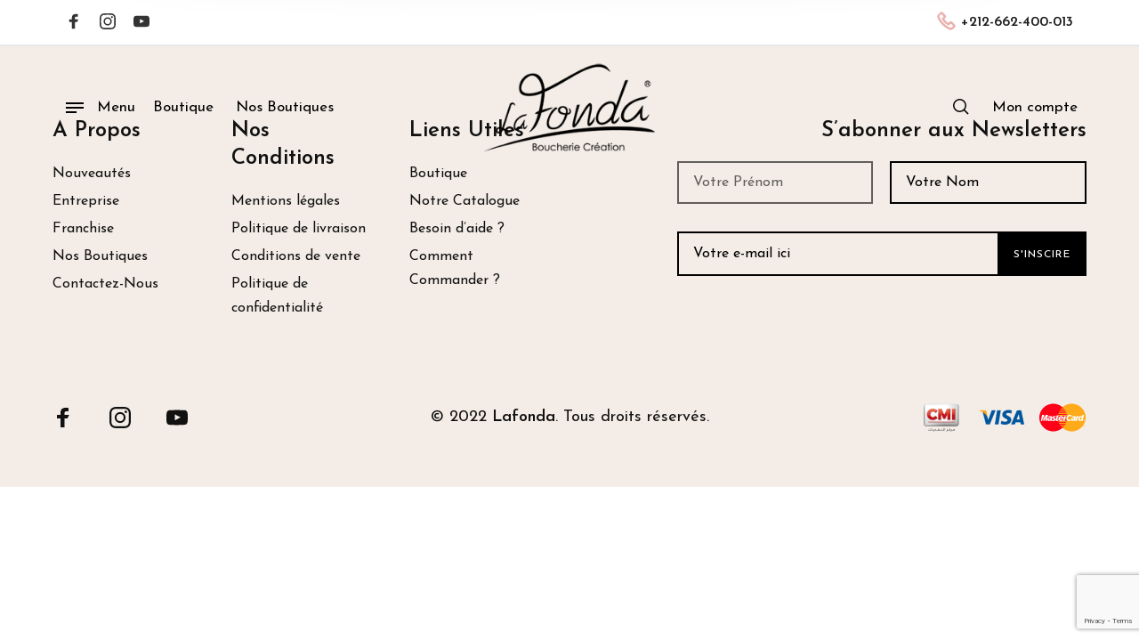

--- FILE ---
content_type: text/html; charset=UTF-8
request_url: https://www.lafonda.ma/account/compte-cree/
body_size: 25969
content:
<!DOCTYPE html>

<html lang="fr-FR" class="no-js">

<head>
	<meta charset="UTF-8">
    <meta name="viewport" content="width=device-width, initial-scale=1.0, maximum-scale=1.0, user-scalable=0" />
    
    <link rel="profile" href="http://gmpg.org/xfn/11">
    <link rel="pingback" href="https://www.lafonda.ma/xmlrpc.php">

	<meta name='robots' content='index, follow, max-image-preview:large, max-snippet:-1, max-video-preview:-1' />

	<!-- This site is optimized with the Yoast SEO Premium plugin v20.1 (Yoast SEO v20.1) - https://yoast.com/wordpress/plugins/seo/ -->
	<title>Compte créé &mdash; La Fonda</title>
	<link rel="canonical" href="https://www.lafonda.ma/account/compte-cree/" />
	<meta property="og:locale" content="fr_FR" />
	<meta property="og:type" content="article" />
	<meta property="og:title" content="Compte créé" />
	<meta property="og:url" content="https://www.lafonda.ma/account/compte-cree/" />
	<meta property="og:site_name" content="La Fonda" />
	<meta property="article:publisher" content="https://www.facebook.com/lafondamaroc" />
	<meta property="article:modified_time" content="2021-12-02T21:06:43+00:00" />
	<meta name="twitter:card" content="summary_large_image" />
	<script type="application/ld+json" class="yoast-schema-graph">{"@context":"https://schema.org","@graph":[{"@type":"WebPage","@id":"https://www.lafonda.ma/account/compte-cree/","url":"https://www.lafonda.ma/account/compte-cree/","name":"Compte créé &mdash; La Fonda","isPartOf":{"@id":"https://www.lafonda.ma/#website"},"datePublished":"2021-05-18T22:41:46+00:00","dateModified":"2021-12-02T21:06:43+00:00","breadcrumb":{"@id":"https://www.lafonda.ma/account/compte-cree/#breadcrumb"},"inLanguage":"fr-FR","potentialAction":[{"@type":"ReadAction","target":["https://www.lafonda.ma/account/compte-cree/"]}]},{"@type":"BreadcrumbList","@id":"https://www.lafonda.ma/account/compte-cree/#breadcrumb","itemListElement":[{"@type":"ListItem","position":1,"name":"Home","item":"https://www.lafonda.ma/"},{"@type":"ListItem","position":2,"name":"Mon compte","item":"https://www.lafonda.ma/account/"},{"@type":"ListItem","position":3,"name":"Compte créé"}]},{"@type":"WebSite","@id":"https://www.lafonda.ma/#website","url":"https://www.lafonda.ma/","name":"La Fonda","description":"Boucherie Création","publisher":{"@id":"https://www.lafonda.ma/#organization"},"potentialAction":[{"@type":"SearchAction","target":{"@type":"EntryPoint","urlTemplate":"https://www.lafonda.ma/?s={search_term_string}"},"query-input":"required name=search_term_string"}],"inLanguage":"fr-FR"},{"@type":"Organization","@id":"https://www.lafonda.ma/#organization","name":"La Fonda","url":"https://www.lafonda.ma/","logo":{"@type":"ImageObject","inLanguage":"fr-FR","@id":"https://www.lafonda.ma/#/schema/logo/image/","url":"https://www.lafonda.ma/wp-content/uploads/logo.png","contentUrl":"https://www.lafonda.ma/wp-content/uploads/logo.png","width":236,"height":120,"caption":"La Fonda"},"image":{"@id":"https://www.lafonda.ma/#/schema/logo/image/"},"sameAs":["https://www.facebook.com/lafondamaroc","https://www.instagram.com/lafonda_ma","https://www.youtube.com/channel/UCKJbIuILItoZjBhePX4axyw"]}]}</script>
	<!-- / Yoast SEO Premium plugin. -->


<link rel='dns-prefetch' href='//cdn.jsdelivr.net' />
<link rel='dns-prefetch' href='//maps.googleapis.com' />
<link rel='dns-prefetch' href='//fonts.googleapis.com' />
<link rel='dns-prefetch' href='//s.w.org' />
<link href='https://fonts.gstatic.com' crossorigin rel='preconnect' />
<link rel="alternate" type="application/rss+xml" title="La Fonda &raquo; Flux" href="https://www.lafonda.ma/feed/" />
<link rel="alternate" type="application/rss+xml" title="La Fonda &raquo; Flux des commentaires" href="https://www.lafonda.ma/comments/feed/" />
<link rel='stylesheet' id='lafonda_google_fonts-css'  href='//fonts.googleapis.com/css?family=Josefin+Sans%3A400%2C100%2C200%2C300%2C400%2C500%2C600%2C700%7CJosefin+Sans%3A600&#038;subset=latin-ext' type='text/css' media='all' />
<link rel='stylesheet' id='lrm-modal-css'  href='https://www.lafonda.ma/wp-content/modules/ajax-login-and-registration-modal-popup-pro/free/assets/lrm-core-compiled.css' type='text/css' media='all' />
<link rel='stylesheet' id='lrm-modal-skin-css'  href='https://www.lafonda.ma/wp-content/modules/ajax-login-and-registration-modal-popup-pro/free/skins/default/skin.css' type='text/css' media='all' />
<style id='lrm-modal-skin-inline-css' type='text/css'>
 .lrm-form a.button,.lrm-form button,.lrm-form button[type=submit],.lrm-form #buddypress input[type=submit],.lrm-form .gform_wrapper input.gform_button[type=submit],.lrm-form input[type=submit]{color: #ffffff;}  .lrm-form a.button,.lrm-form button,.lrm-form button[type=submit],.lrm-form #buddypress input[type=submit],.lrm-form .gform_wrapper input.gform_button[type=submit],.lrm-form input[type=submit]{background-color: #2f889a;}  .lrm-user-modal-container .lrm-switcher a{background-color: #d2d8d8;}  .lrm-user-modal-container .lrm-switcher a{color: #809191;}
</style>
<link rel='stylesheet' id='wc-blocks-vendors-style-css'  href='https://www.lafonda.ma/wp-content/modules/woocommerce/packages/woocommerce-blocks/build/wc-blocks-vendors-style.css' type='text/css' media='all' />
<link rel='stylesheet' id='wc-blocks-style-css'  href='https://www.lafonda.ma/wp-content/modules/woocommerce/packages/woocommerce-blocks/build/wc-blocks-style.css' type='text/css' media='all' />
<style id='woocommerce-inline-inline-css' type='text/css'>
.woocommerce form .form-row .required { visibility: visible; }
</style>
<link rel='stylesheet' id='contact-form-7-css'  href='https://www.lafonda.ma/wp-content/modules/contact-form-7/includes/css/styles.css' type='text/css' media='all' />
<link rel='stylesheet' id='mdp-speaker-css'  href='https://www.lafonda.ma/wp-content/modules/speaker/css/speaker.min.css' type='text/css' media='all' />
<style id='mdp-speaker-inline-css' type='text/css'>

            .mdp-speaker-wrapper{
                --mdp-speaker-bg: rgba(2, 83, 238, 1);
            }
            
</style>
<link rel='stylesheet' id='fnd-font-css'  href='https://www.lafonda.ma/wp-content/themes/lafonda/assets/fonts/bellerose/style.css' type='text/css' media='all' />
<link rel='stylesheet' id='line-icons-css'  href='https://www.lafonda.ma/wp-content/themes/lafonda/assets/fonts/line-awesome/css/line-awesome.min.css' type='text/css' media='all' />
<link rel='stylesheet' id='select2-css'  href='https://www.lafonda.ma/wp-content/modules/woocommerce/assets/css/select2.css' type='text/css' media='all' />
<link rel='stylesheet' id='lafonda-icon-font-css'  href='https://www.lafonda.ma/wp-content/themes/lafonda/css/theme-icons.css' type='text/css' media='all' />
<link rel='stylesheet' id='lafonda-app-min-css'  href='https://www.lafonda.ma/wp-content/themes/lafonda/css/app-min.css' type='text/css' media='all' />
<link rel='stylesheet' id='lafonda-style-css'  href='https://www.lafonda.ma/wp-content/themes/lafonda/assets/css/style.css' type='text/css' media='all' />
<script type="text/template" id="tmpl-variation-template">
	<div class="woocommerce-variation-description">{{{ data.variation.variation_description }}}</div>
	<div class="woocommerce-variation-price">{{{ data.variation.price_html }}}</div>
	<div class="woocommerce-variation-availability">{{{ data.variation.availability_html }}}</div>
</script>
<script type="text/template" id="tmpl-unavailable-variation-template">
	<p>Désolé, ce produit n&rsquo;est pas disponible. Veuillez choisir une combinaison différente.</p>
</script>
<script type='text/javascript' src='https://www.lafonda.ma/wp-includes/js/jquery/jquery.min.js' id='jquery-core-js'></script>
<script type='text/javascript' src='https://www.lafonda.ma/wp-includes/js/jquery/jquery-migrate.min.js' id='jquery-migrate-js'></script>
<script type='text/javascript' src='https://www.lafonda.ma/wp-content/modules/miniorange-login-openid/includes/js/mo_openid_jquery.cookie.min.js' id='js-cookie-script-js'></script>
<script type='text/javascript' src='https://www.lafonda.ma/wp-content/modules/miniorange-login-openid/includes/js/mo-openid-social_login.js' id='mo-social-login-script-js'></script>
<script type='text/javascript' src='https://www.lafonda.ma/wp-content/modules/revslider/public/assets/js/rbtools.min.js' id='tp-tools-js'></script>
<script type='text/javascript' src='https://www.lafonda.ma/wp-content/modules/revslider/public/assets/js/rs6.min.js' id='revmin-js'></script>
<link rel="https://api.w.org/" href="https://www.lafonda.ma/wp-json/" /><link rel="alternate" type="application/json" href="https://www.lafonda.ma/wp-json/wp/v2/pages/28" /><link rel="EditURI" type="application/rsd+xml" title="RSD" href="https://www.lafonda.ma/xmlrpc.php?rsd" />
<link rel="wlwmanifest" type="application/wlwmanifest+xml" href="https://www.lafonda.ma/wp-includes/wlwmanifest.xml" /> 
<meta name="generator" content="WordPress 6.0.3" />
<meta name="generator" content="WooCommerce 7.0.0" />
<link rel='shortlink' href='https://www.lafonda.ma/?p=28' />
<link rel="alternate" type="application/json+oembed" href="https://www.lafonda.ma/wp-json/oembed/1.0/embed?url=https%3A%2F%2Fwww.lafonda.ma%2Faccount%2Fcompte-cree%2F" />
<link rel="alternate" type="text/xml+oembed" href="https://www.lafonda.ma/wp-json/oembed/1.0/embed?url=https%3A%2F%2Fwww.lafonda.ma%2Faccount%2Fcompte-cree%2F&#038;format=xml" />
	<noscript><style>.woocommerce-product-gallery{ opacity: 1 !important; }</style></noscript>
	<meta name="generator" content="Powered by WPBakery Page Builder - drag and drop page builder for WordPress."/>
<meta name="generator" content="Powered by Slider Revolution 6.6.8 - responsive, Mobile-Friendly Slider Plugin for WordPress with comfortable drag and drop interface." />
<link rel="icon" href="https://www.lafonda.ma/wp-content/uploads/cropped-index-1-32x32.png" sizes="32x32" />
<link rel="icon" href="https://www.lafonda.ma/wp-content/uploads/cropped-index-1-192x192.png" sizes="192x192" />
<link rel="apple-touch-icon" href="https://www.lafonda.ma/wp-content/uploads/cropped-index-1-180x180.png" />
<meta name="msapplication-TileImage" content="https://www.lafonda.ma/wp-content/uploads/cropped-index-1-270x270.png" />
<script>function setREVStartSize(e){
			//window.requestAnimationFrame(function() {
				window.RSIW = window.RSIW===undefined ? window.innerWidth : window.RSIW;
				window.RSIH = window.RSIH===undefined ? window.innerHeight : window.RSIH;
				try {
					var pw = document.getElementById(e.c).parentNode.offsetWidth,
						newh;
					pw = pw===0 || isNaN(pw) || (e.l=="fullwidth" || e.layout=="fullwidth") ? window.RSIW : pw;
					e.tabw = e.tabw===undefined ? 0 : parseInt(e.tabw);
					e.thumbw = e.thumbw===undefined ? 0 : parseInt(e.thumbw);
					e.tabh = e.tabh===undefined ? 0 : parseInt(e.tabh);
					e.thumbh = e.thumbh===undefined ? 0 : parseInt(e.thumbh);
					e.tabhide = e.tabhide===undefined ? 0 : parseInt(e.tabhide);
					e.thumbhide = e.thumbhide===undefined ? 0 : parseInt(e.thumbhide);
					e.mh = e.mh===undefined || e.mh=="" || e.mh==="auto" ? 0 : parseInt(e.mh,0);
					if(e.layout==="fullscreen" || e.l==="fullscreen")
						newh = Math.max(e.mh,window.RSIH);
					else{
						e.gw = Array.isArray(e.gw) ? e.gw : [e.gw];
						for (var i in e.rl) if (e.gw[i]===undefined || e.gw[i]===0) e.gw[i] = e.gw[i-1];
						e.gh = e.el===undefined || e.el==="" || (Array.isArray(e.el) && e.el.length==0)? e.gh : e.el;
						e.gh = Array.isArray(e.gh) ? e.gh : [e.gh];
						for (var i in e.rl) if (e.gh[i]===undefined || e.gh[i]===0) e.gh[i] = e.gh[i-1];
											
						var nl = new Array(e.rl.length),
							ix = 0,
							sl;
						e.tabw = e.tabhide>=pw ? 0 : e.tabw;
						e.thumbw = e.thumbhide>=pw ? 0 : e.thumbw;
						e.tabh = e.tabhide>=pw ? 0 : e.tabh;
						e.thumbh = e.thumbhide>=pw ? 0 : e.thumbh;
						for (var i in e.rl) nl[i] = e.rl[i]<window.RSIW ? 0 : e.rl[i];
						sl = nl[0];
						for (var i in nl) if (sl>nl[i] && nl[i]>0) { sl = nl[i]; ix=i;}
						var m = pw>(e.gw[ix]+e.tabw+e.thumbw) ? 1 : (pw-(e.tabw+e.thumbw)) / (e.gw[ix]);
						newh =  (e.gh[ix] * m) + (e.tabh + e.thumbh);
					}
					var el = document.getElementById(e.c);
					if (el!==null && el) el.style.height = newh+"px";
					el = document.getElementById(e.c+"_wrapper");
					if (el!==null && el) {
						el.style.height = newh+"px";
						el.style.display = "block";
					}
				} catch(e){
					console.log("Failure at Presize of Slider:" + e)
				}
			//});
		  };</script>
<noscript><style> .wpb_animate_when_almost_visible { opacity: 1; }</style></noscript>    <style>.woocommerce-notices-wrapper { display: none !important; }</style>
    <script type="text/javascript">var stores_list, user_location = null;</script>
	<!-- Global site tag (gtag.js) - Google Analytics -->
    <script async src="https://www.googletagmanager.com/gtag/js?id=G-TB9PQD95RB"></script>
    <script>
        window.dataLayer = window.dataLayer || [];
        function gtag(){dataLayer.push(arguments);}
        gtag('js', new Date());

        gtag('config', 'G-TB9PQD95RB');
    </script>
	<!-- Google Tag Manager -->
	<script>(function(w,d,s,l,i){w[l]=w[l]||[];w[l].push({'gtm.start':
														  new Date().getTime(),event:'gtm.js'});var f=d.getElementsByTagName(s)[0],
			j=d.createElement(s),dl=l!='dataLayer'?'&l='+l:'';j.async=true;j.src=
				'https://www.googletagmanager.com/gtm.js?id='+i+dl;f.parentNode.insertBefore(j,f);
								})(window,document,'script','dataLayer','GTM-KN84GDQT');</script>
	<!-- End Google Tag Manager -->
	<!-- Meta Pixel Code --> 
	<script>
	  !function(f,b,e,v,n,t,s)
	  {if(f.fbq)return;n=f.fbq=function(){n.callMethod?
	  n.callMethod.apply(n,arguments):n.queue.push(arguments)};
	  if(!f._fbq)f._fbq=n;n.push=n;n.loaded=!0;n.version='2.0';
	  n.queue=[];t=b.createElement(e);t.async=!0;
	  t.src=v;s=b.getElementsByTagName(e)[0];
	  s.parentNode.insertBefore(t,s)}(window, document,'script',
	  'https://connect.facebook.net/en_US/fbevents.js');
	  fbq('init', '988435571790133');
	  fbq('track', 'PageView');
	</script>
	<noscript><img height="1" width="1" style="display:none"
	  src="https://www.facebook.com/tr?id=988435571790133&ev=PageView&noscript=1"
	/></noscript>
	<!-- End Meta Pixel Code -->
</head>


<body class="page-template page-template-page-full-width page-template-page-full-width-php page page-id-28 page-child parent-pageid-10 wp-embed-responsive theme-lafonda woocommerce-no-js wpb-js-composer js-comp-ver-6.7.0 vc_responsive load-transition no-offcanvas-animation header-has-no-title header-has-overlap catalog-ajax-filter posts-has-parallax bb_classic_notif notice_clickable tag-cloud-equal" data-footer-reveal="0">
    <div style="display: none">
        <a href="#" class="go-login lrm-login"></a>
        <img src="/wp-content/themes/lafonda/images/ui/cross.png" />
        <img src="/wp-content/themes/lafonda/images/ui/cross.svg" />
        <img src="/wp-content/modules/ajax-login-and-registration-modal-popup-pro/free/assets/img/iconmonstr-eye-4.svg" />
        <img src="/wp-content/modules/ajax-login-and-registration-modal-popup-pro/free/assets/img/iconmonstr-eye-8.svg?v3" />
        <img src="/wp-content/themes/lafonda/images/fnd-bg.png" />
    </div>
    <div id="throbber" style="display:none;">
        <img src="/wp-content/themes/lafonda/assets/img/loader.gif" /> Patientez ...
    </div>

	
	<div id="bb-container" class="bb-container" style="opacity: 1 !important;">



    <div class="topbar">
    <!-- begin grid-container -->
    <div class="grid-container">
        <!-- begin topbar-sections -->
        <div class="topbar-sections grid-x align-middle">
            <!-- begin topbar-left -->
            <div class="topbar-left cell auto">
                <div class="topbar-socials">
                    <ul class="social-icons">
                        <li class="facebook">
                            <a target="_blank" title="Facebook" href="https://www.facebook.com/lafondamaroc">
                                <svg class="svg-icon" viewBox="0 0 24 24" enable-background="new 0 0 24 24" xml:space="preserve">
                  <use x="0" y="0" xlink:href="#i-facebook"></use>
                </svg>
                                <span class="s-circle_bg"></span>
                            </a>
                        </li>
                        <li class="instagram">
                            <a target="_blank" title="Instagram" href="https://www.instagram.com/lafonda_ma">
                                <svg class="svg-icon" viewBox="0 0 24 24" enable-background="new 0 0 24 24" xml:space="preserve">
                  <use x="0" y="0" xlink:href="#i-instagram"></use>
                </svg>
                                <span class="s-circle_bg"></span>
                            </a>
                        </li>
                        <li class="youtube">
                            <a target="_blank" title="Youtube" href="https://www.youtube.com/channel/UCKJbIuILItoZjBhePX4axyw">
                                <svg class="svg-icon" viewBox="0 0 24 24" enable-background="new 0 0 24 24" xml:space="preserve">
                  <use x="0" y="0" xlink:href="#i-youtube"></use>
                </svg>
                                <span class="s-circle_bg"></span>
                            </a>
                        </li>
                    </ul>
                </div>
            </div>
            <!-- end topbar-left -->
            <!-- begin topbar-right -->
            <div class="topbar-right cell shrink">
                <div class="topbar-contact">
                    <a href="tel:+212662400013" title="Contactez Service Client">
                        <i class="la la-phone" style="font-size: 24px;vertical-align: sub;color:#eab1ad;font-weight: 600;"></i>
                        <strong>+212-662-400-013</strong>
                    </a>
                </div>
            </div>
            <!-- end topbar-right -->
        </div>
        <!-- end topbar-sections -->
    </div>
    <!-- end grid-container -->
</div>    <header class="site-header header-offcanvas header-color-default header-has-bg" >
	<!-- begin header-inner -->
	<div class="header-inner">
		<!-- begin header-wrapper -->
		<div class="header-wrapper grid-container">
			<!-- begin header-sections -->
			<div class="header-sections grid-x align-middle">

				<!-- begin left-nav -->
				<div class="left-nav lafonda-navigation cell auto">
					<nav class="navigation-foundation">

						<div id="trigger" class="menu-trigger grid-x align-middle">
							<div class="nav_burger cell shrink">
								<span class="burger_top"></span>
								<span class="burger_middle"></span>
								<span class="burger_bottom"></span>
							</div>
							<div class="menu-title cell auto">
								<span>Menu</span>
							</div>
						</div>
                        <div class="menu-link">
                            <a href="https://www.lafonda.ma/shop/"><span>Boutique</span></a>
                        </div>
                        <div class="menu-link">
                            <a href="https://www.lafonda.ma/nos-magasins/"><span>Nos Boutiques</span></a>
                        </div>
					</nav>
				</div>
				<!-- end left-nav -->
				
				<!-- begin site-branding -->
				<div class="site-branding cell shrink text-center">

											<a href="https://www.lafonda.ma/" rel="home">
															<img class="site-logo" src="https://www.lafonda.ma/wp-content/uploads/logo.png" title="Boucherie Création" alt="La Fonda">
														
															<img class="site-logo-light" src="https://www.lafonda.ma/wp-content/uploads/logo-white.png" title="Boucherie Création" alt="La Fonda">	
											

	                        	                        	<img class="sticky-logo" src="https://www.lafonda.ma/wp-content/uploads/logo.png" title="Boucherie Création" alt="La Fonda" />
	                        						
						</a>

					 
				</div>
				<!-- end site-branding -->

				<!-- begin tools -->
				<div class="tools cell auto text-right">
					<!-- begin header-expanded-view -->
					<div class="header-expanded-view">
						<div class="header-expanded-view-inner">
                            							<span id="header-search" class="header-search">
              <svg class="svg-icon" viewBox="0 0 24 24" enable-background="new 0 0 24 24" xml:space="preserve">
                <use x="0" y="0" xlink:href="#i-search"></use>
              </svg>
            </span>																		            		<div class="header-account navigation-foundation">
			<ul class="dropdown menu my-account-form my-account-no-drop " data-close-on-click="false" data-close-on-click-inside="false" data-click-open="false" data-dropdown-menu data-hover-delay="150" data-closing-time="0" data-alignment="right">
					
					<li>
													<a class="lrm-login">
													<span>Mon compte</span></a>
						</li>
							
			</ul>
		</div>

						
						</div>
					</div>
					<!-- end header-expanded-view -->

				</div>
				<!-- end tools -->

			</div>
			<!-- end header-sections -->
		</div>
		<!-- end header-wrapper -->
	</div>
	<!-- end header-inner -->
</header>
    <!-- begin offcanvas_container -->
    <div class="offcanvas_container">
    	
		<!-- begin offcanvas_main_content -->
		<div class="offcanvas_main_content">

			
		

					

<!-- begin content-area -->
<div id="primary" class="full-width-page content-area">
	<!-- begin site-content -->
	<div id="content" class="site-content" role="main">
		<!-- begin grid-container -->
		<div class="grid-container content-page-wrapper">
			<!-- begin grid-x -->
			<div class="grid-x grid-margin-x">
				<!-- begin cell -->
				<div class="cell large-12">
					
					        
                        <div class="entry-content">
                            
                        </div><!-- end entry-content -->
                        
                                
                    					
				</div><!-- end cell large-12 -->		
			</div><!-- end grid-x -->
		</div><!-- end grid-container -->
	</div><!-- end site-content -->
</div><!-- end content-area -->

                    <footer id="site-footer" data-footer-copy="1">
            

<!-- begin grid-container -->
<div class="grid-container">
	<div class="site-footer-inner">
		<div class="widget-area">

			 

			 			

			 

			 

			 

							<div class="grid-x grid-padding-x">
					<div class="cell large-2 medium-4 text-left"><aside id="nav_menu-1" class="widget widget_nav_menu"><h4 class="widget-title">A Propos</h4><div class="menu-footer-menu-1-container"><ul id="menu-footer-menu-1" class="menu"><li id="menu-item-859" class="menu-item menu-item-type-post_type menu-item-object-page menu-item-859"><a href="https://www.lafonda.ma/nouveautes/">Nouveautés</a></li>
<li id="menu-item-759" class="menu-item menu-item-type-post_type menu-item-object-page menu-item-759"><a href="https://www.lafonda.ma/entreprise/">Entreprise</a></li>
<li id="menu-item-1581" class="menu-item menu-item-type-post_type menu-item-object-page menu-item-1581"><a href="https://www.lafonda.ma/franchise/">Franchise</a></li>
<li id="menu-item-758" class="menu-item menu-item-type-post_type menu-item-object-page menu-item-758"><a href="https://www.lafonda.ma/nos-magasins/">Nos Boutiques</a></li>
<li id="menu-item-760" class="menu-item menu-item-type-post_type menu-item-object-page menu-item-760"><a href="https://www.lafonda.ma/contact/">Contactez-Nous</a></li>
</ul></div></aside></div> 	
					<div class="cell large-2 medium-4 text-left"><aside id="nav_menu-2" class="widget widget_nav_menu"><h4 class="widget-title">Nos Conditions</h4><div class="menu-footer-menu-2-container"><ul id="menu-footer-menu-2" class="menu"><li id="menu-item-763" class="menu-item menu-item-type-post_type menu-item-object-page menu-item-763"><a href="https://www.lafonda.ma/mentions-legales/">Mentions légales</a></li>
<li id="menu-item-764" class="menu-item menu-item-type-post_type menu-item-object-page menu-item-764"><a href="https://www.lafonda.ma/politique-de-livraison/">Politique de livraison</a></li>
<li id="menu-item-762" class="menu-item menu-item-type-post_type menu-item-object-page menu-item-762"><a href="https://www.lafonda.ma/conditions-generales-de-vente/">Conditions de vente</a></li>
<li id="menu-item-797" class="menu-item menu-item-type-post_type menu-item-object-page menu-item-privacy-policy menu-item-797"><a href="https://www.lafonda.ma/politique-de-confidentialite/">Politique de confidentialité</a></li>
</ul></div></aside></div> 
					<div class="cell large-2 medium-4 text-left"><aside id="nav_menu-3" class="widget widget_nav_menu"><h4 class="widget-title">Liens Utiles</h4><div class="menu-footer-menu-3-container"><ul id="menu-footer-menu-3" class="menu"><li id="menu-item-772" class="menu-item menu-item-type-post_type menu-item-object-page menu-item-772"><a href="https://www.lafonda.ma/shop/">Boutique</a></li>
<li id="menu-item-770" class="menu-item menu-item-type-post_type menu-item-object-page menu-item-770"><a href="https://www.lafonda.ma/notre-catalogue/">Notre Catalogue</a></li>
<li id="menu-item-771" class="menu-item menu-item-type-post_type menu-item-object-page menu-item-771"><a href="https://www.lafonda.ma/besoin-daide/">Besoin d’aide ?</a></li>
<li id="menu-item-773" class="menu-item menu-item-type-post_type menu-item-object-page menu-item-773"><a href="https://www.lafonda.ma/comment-passer-une-commande/">Comment Commander ?</a></li>
</ul></div></aside></div> 	
					<div class="cell auto large-5 medium-12 medium-offset-0 large-offset-1 text-right"><aside id="mc4wp_form_widget-2" class="widget widget_mc4wp_form_widget"><h4 class="widget-title">S&#8217;abonner aux Newsletters</h4><script>(function() {
	window.mc4wp = window.mc4wp || {
		listeners: [],
		forms: {
			on: function(evt, cb) {
				window.mc4wp.listeners.push(
					{
						event   : evt,
						callback: cb
					}
				);
			}
		}
	}
})();
</script><!-- Mailchimp for WordPress v4.9.1 - https://wordpress.org/plugins/mailchimp-for-wp/ --><form id="mc4wp-form-1" class="mc4wp-form mc4wp-form-890" method="post" data-id="890" data-name="Footer Newsletter" ><div class="mc4wp-form-fields"><p class="mailchimp_intro hide d-none">Recevez nos nouveaux produits et nos promotions spéciales !</p>
<div class="nlmc">
  <p class="form-row form-row-first">
    <input type="text" name="FNAME" value="" placeholder="Votre Prénom" class="capitalize only-alpha" />
  </p>
  <p class="form-row form-row-last">
    <input type="text" name="LNAME" value="" placeholder="Votre Nom" class="capitalize only-alpha" />
  </p>

  <p class="form-row form-row-wide">
    <input type="email" name="EMAIL" placeholder="Votre e-mail ici" required=""/>
    <input type="submit" value="S'inscire" />
  </p>
</div>
<style>
  .nlmc input {
    background: transparent;
    border-color: #000000 !important;
  }
  .nlmc input::placeholder {
    color: #000000 !important;
  }
  .nlmc .form-row-wide {
    display: flex;
  }
</style></div><label style="display: none !important;">Laissez ce champ vide si vous êtes humain : <input type="text" name="_mc4wp_honeypot" value="" tabindex="-1" autocomplete="off" /></label><input type="hidden" name="_mc4wp_timestamp" value="1768993002" /><input type="hidden" name="_mc4wp_form_id" value="890" /><input type="hidden" name="_mc4wp_form_element_id" value="mc4wp-form-1" /><div class="mc4wp-response"></div></form><!-- / Mailchimp for WordPress Plugin --></aside></div> 			
		  		</div>
			 

			 

			 

			 
		</div>

 

	<!-- begin copyright-section -->
	<div class="copyright-section">
		<!-- begin grid-x -->
		<div class="grid-x grid-padding-x">

			<!-- begin cell -->
			<div class="cell large-4">
				
    <ul class="social-icons">

                    <li class="facebook">
                <a target="_blank" title="Facebook" href="https://www.facebook.com/lafondamaroc">
                    <svg class="svg-icon" viewBox="0 0 24 24" enable-background="new 0 0 24 24" xml:space="preserve">
                      <use x="0" y="0" xlink:href="#i-facebook"></use>
                    </svg> 
                    <span class="s-circle_bg"></span>
                </a>
            </li>
          

        
        
          
        
        
                      

        
        
        
                    <li class="instagram">
                <a target="_blank" title="Instagram" href="https://www.instagram.com/lafonda_ma">
                      <svg class="svg-icon" viewBox="0 0 24 24" enable-background="new 0 0 24 24" xml:space="preserve">
                        <use x="0" y="0" xlink:href="#i-instagram"></use>
                      </svg> 
                    <span class="s-circle_bg"></span>
                </a>
            </li>
        

                    <li class="youtube">
                <a target="_blank" title="YouTube" href="https://www.youtube.com/channel/UCKJbIuILItoZjBhePX4axyw">
                      <svg class="svg-icon" viewBox="0 0 24 24" enable-background="new 0 0 24 24" xml:space="preserve">
                        <use x="0" y="0" xlink:href="#i-youtube"></use>
                      </svg> 
                    <span class="s-circle_bg"></span>
                </a>
            </li>
        
        
        
        
        
        
        
        
        
         



        
        
        
        
            
        
                  
    </ul>

			</div>
			<!-- end cell -->
			<!-- begin cell -->
			<div class="cell large-4 footer_text">
				© 2022 <strong>Lafonda</strong>. Tous droits réservés.			</div>
			<!-- end cell -->
			<!-- begin cell -->
			<div class="cell large-4 footer-payment">

									<div class="footer-credit-card-icons">						
						<img src="https://www.lafonda.ma/wp-content/uploads/cmi.png" alt="CMI" title="CMI"/><img src="https://www.lafonda.ma/wp-content/uploads/visa.png" alt="Visa" title="Visa"/><img src="https://www.lafonda.ma/wp-content/uploads/mastercard.png" alt="MasterCard" title="MasterCard"/>					</div>	
				 
							
			</div>
			<!-- end cell -->			
		</div>
		<!-- end grid-x -->		
	</div>
	<!-- end copyright-section -->


</div> 

</div>  
<!-- end grid-container -->


            <div class="footer__wrapper"></div>

        </footer>
    
		</div>
		<!-- end offcanvas_main_content -->

    
  <!-- begin .svg-defs -->
  <div id="svg-defs" class="svg-defs">
    <svg viewBox="0 0 40 40">
      <defs>

        <g id="i-search" class="nc-icon-wrapper" fill="none" stroke-width="2" stroke-linecap="square" stroke-miterlimit="10">
            <path data-color="color-2" d="M22 22l-5.6-5.6"/>
            <circle cx="10" cy="10" r="9"/>
        </g>

        <g id="i-wishlist" class="nc-icon-wrapper" stroke-width="2" stroke-linecap="square" stroke-miterlimit="10">
            <path fill="none" stroke-width="2" stroke-linecap="square" stroke-miterlimit="10" d="M21.243 3.757c-2.343-2.343-6.142-2.343-8.485 0-.289.289-.54.6-.757.927-.217-.327-.469-.639-.757-.927-2.343-2.343-6.142-2.343-8.485 0-2.343 2.343-2.343 6.142 0 8.485L12 21.485l9.243-9.243c2.343-2.343 2.343-6.142 0-8.485z"/>
        </g> 

        <g id="i-compare" fill="none" stroke-width="2" class="nc-icon-wrapper" stroke-linecap="square" stroke-linejoin="miter" stroke-miterlimit="10">
            <path d="M2,12C2,6.5,6.5,2,12,2 c3.9,0,7.3,2.2,8.9,5.5" stroke-linecap="butt"/>
            <path d="m22 12c0 5.5-4.5 10-10 10-3.9 0-7.3-2.2-8.9-5.5" stroke-linecap="butt"/>
            <polyline points="21.8 1.7 21 7.6 15 6.8"/>
            <polyline points="2.2 22.3 3 16.4 9 17.2"/>
        </g> 

        <g id="i-facebook" class="nc-icon-wrapper">
            <path d="M9.032 23L9 13H5V9h4V6.5C9 2.789 11.298 1 14.61 1c1.585 0 2.948.118 3.345.17v3.88H15.66c-1.8 0-2.15.856-2.15 2.112V9h5.241l-2 4h-3.24v10H9.032z"/>
        </g> 

        <g id="i-back" class="nc-icon-wrapper" stroke-linecap="square" stroke-width="2" fill="none" stroke-miterlimit="10">
            <path data-cap="butt" data-color="color-2" stroke-linecap="butt" d="M30 16H2"/>
            <path d="M11 25l-9-9 9-9"/>
        </g>    

        <g id="i-twitter" class="nc-icon-wrapper">
            <path d="M24 4.6c-.9.4-1.8.7-2.8.8 1-.6 1.8-1.6 2.2-2.7-1 .6-2 1-3.1 1.2-.9-1-2.2-1.6-3.6-1.6-2.7 0-4.9 2.2-4.9 4.9 0 .4 0 .8.1 1.1-4.2-.2-7.8-2.2-10.2-5.2-.5.8-.7 1.6-.7 2.5 0 1.7.9 3.2 2.2 4.1-.8 0-1.6-.2-2.2-.6v.1c0 2.4 1.7 4.4 3.9 4.8-.4.1-.8.2-1.3.2-.3 0-.6 0-.9-.1.6 2 2.4 3.4 4.6 3.4-1.7 1.3-3.8 2.1-6.1 2.1-.4 0-.8 0-1.2-.1 2.2 1.4 4.8 2.2 7.5 2.2 9.1 0 14-7.5 14-14v-.6c1-.7 1.8-1.6 2.5-2.5z"/>
        </g> 

        <g id="i-pinterest" class="nc-icon-wrapper">
            <path d="M12 0C5.4 0 0 5.4 0 12c0 5.1 3.2 9.4 7.6 11.2-.1-.9-.2-2.4 0-3.4.2-.9 1.4-6 1.4-6s-.3-.8-.3-1.8c0-1.7 1-2.9 2.2-2.9 1 0 1.5.8 1.5 1.7 0 1-.7 2.6-1 4-.3 1.2.6 2.2 1.8 2.2 2.1 0 3.8-2.2 3.8-5.5 0-2.9-2.1-4.9-5-4.9-3.4 0-5.4 2.6-5.4 5.2 0 1 .4 2.1.9 2.7.1.1.1.2.1.3-.1.4-.3 1.2-.3 1.4-.1.2-.2.3-.4.2-1.5-.7-2.4-2.9-2.4-4.6 0-3.8 2.8-7.3 7.9-7.3 4.2 0 7.4 3 7.4 6.9 0 4.1-2.6 7.5-6.2 7.5-1.2 0-2.4-.6-2.8-1.4 0 0-.6 2.3-.7 2.9-.3 1-1 2.3-1.5 3.1 1 .3 2.2.5 3.4.5 6.6 0 12-5.4 12-12S18.6 0 12 0z"/>
        </g> 

        <g id="i-linkedin" class="nc-icon-wrapper">
            <path d="M23 0H1C.4 0 0 .4 0 1v22c0 .6.4 1 1 1h22c.6 0 1-.4 1-1V1c0-.6-.4-1-1-1zM7.1 20.5H3.6V9h3.6v11.5zM5.3 7.4c-1.1 0-2.1-.9-2.1-2.1 0-1.1.9-2.1 2.1-2.1 1.1 0 2.1.9 2.1 2.1 0 1.2-.9 2.1-2.1 2.1zm15.2 13.1h-3.6v-5.6c0-1.3 0-3-1.8-3-1.9 0-2.1 1.4-2.1 2.9v5.7H9.4V9h3.4v1.6c.5-.9 1.6-1.8 3.4-1.8 3.6 0 4.3 2.4 4.3 5.5v6.2z"/>
        </g> 

        <g id="i-googleplus" class="nc-icon-wrapper">
            <path d="M23.507,9.818H12.052v4.909h6.492C17.507,18,14.944,19.091,12,19.091a7.091,7.091,0,1,1,4.553-12.52l3.567-3.4A12,12,0,1,0,12,24C18.617,24,24.6,19.636,23.507,9.818Z"></path>
        </g> 

        <g id="i-rss" class="nc-icon-wrapper">
            <circle cx="4" cy="19" r="3"/><path d="M22 22h-4c0-9.374-7.626-17-17-17V1c11.58 0 21 9.42 21 21z"/><path data-color="color-2" d="M15 22h-4c0-5.514-4.486-10-10-10V8c7.72 0 14 6.28 14 14z"/>
        </g> 

        <g id="i-tumblr" class="nc-icon-wrapper">
            <path d="M17.7 19.2c-.4.2-1.3.4-1.9.4-1.9.1-2.3-1.3-2.3-2.4V9.7h4.8V6.1h-4.8V0H10c-.1 0-.2.1-.2.2-.2 1.9-1.1 5.1-4.7 6.4v3.1h2.4v7.8c0 2.7 2 6.5 7.2 6.4 1.8 0 3.7-.8 4.2-1.4l-1.2-3.3z"/>
        </g> 

        <g id="i-instagram" class="nc-icon-wrapper">
            <path d="M12 2.162c3.204 0 3.584.012 4.849.07 1.366.062 2.633.336 3.608 1.311.975.975 1.249 2.242 1.311 3.608.058 1.265.07 1.645.07 4.849s-.012 3.584-.07 4.849c-.062 1.366-.336 2.633-1.311 3.608-.975.975-2.242 1.249-3.608 1.311-1.265.058-1.645.07-4.849.07s-3.584-.012-4.849-.07c-1.366-.062-2.633-.336-3.608-1.311-.975-.975-1.249-2.242-1.311-3.608-.058-1.265-.07-1.645-.07-4.849s.012-3.584.07-4.849c.062-1.366.336-2.633 1.311-3.608.975-.975 2.242-1.249 3.608-1.311 1.265-.058 1.645-.07 4.849-.07M12 0C8.741 0 8.332.014 7.052.072c-1.95.089-3.663.567-5.038 1.942C.639 3.389.161 5.102.072 7.052.014 8.332 0 8.741 0 12c0 3.259.014 3.668.072 4.948.089 1.95.567 3.663 1.942 5.038 1.375 1.375 3.088 1.853 5.038 1.942C8.332 23.986 8.741 24 12 24s3.668-.014 4.948-.072c1.95-.089 3.663-.567 5.038-1.942 1.375-1.375 1.853-3.088 1.942-5.038.058-1.28.072-1.689.072-4.948s-.014-3.668-.072-4.948c-.089-1.95-.567-3.663-1.942-5.038C20.611.639 18.898.161 16.948.072 15.668.014 15.259 0 12 0z"/><path data-color="color-2" d="M12 5.838a6.162 6.162 0 1 0 0 12.324 6.162 6.162 0 0 0 0-12.324zM12 16a4 4 0 1 1 0-8 4 4 0 0 1 0 8z"/><circle data-color="color-2" cx="18.406" cy="5.594" r="1.44"/>
        </g> 

        <g id="i-youtube" class="nc-icon-wrapper">
            <path d="M23.8 7.2s-.2-1.7-1-2.4c-.9-1-1.9-1-2.4-1-3.4-.2-8.4-.2-8.4-.2s-5 0-8.4.2c-.5.1-1.5.1-2.4 1-.7.7-1 2.4-1 2.4S0 9.1 0 11.1v1.8c0 1.9.2 3.9.2 3.9s.2 1.7 1 2.4c.9 1 2.1.9 2.6 1 1.9.2 8.2.2 8.2.2s5 0 8.4-.3c.5-.1 1.5-.1 2.4-1 .7-.7 1-2.4 1-2.4s.2-1.9.2-3.9V11c0-1.9-.2-3.8-.2-3.8zM9.5 15.1V8.4l6.5 3.4-6.5 3.3z"/>      
        </g> 

        <g id="i-vimeo" class="nc-icon-wrapper">
            <path d="M24 6.4c-.1 2.3-1.7 5.5-4.9 9.6-3.3 4.2-6 6.4-8.3 6.4-1.4 0-2.6-1.3-3.6-3.9-.6-2.4-1.3-4.7-1.9-7.1C4.6 8.8 3.8 7.5 3 7.5c-.2 0-.8.4-1.9 1.1L0 7.2c1.2-1 2.4-2.1 3.5-3.1C5.1 2.7 6.3 2 7.1 1.9c1.9-.2 3 1.1 3.4 3.8.5 2.9.8 4.8 1 5.5.5 2.4 1.1 3.7 1.8 3.7.5 0 1.3-.8 2.3-2.4 1-1.6 1.5-2.8 1.6-3.6.1-1.4-.4-2.1-1.6-2.1-.6 0-1.2.1-1.8.4 1.2-3.9 3.4-5.7 6.8-5.6 2.4.1 3.5 1.7 3.4 4.8z"/>        
        </g> 

        <g id="i-behance" class="nc-icon-wrapper">
            <path d="M9.686 11.196s2.271-.17 2.271-2.833c0-2.663-1.858-3.963-4.212-3.963H0v14.885h7.745s4.728.149 4.728-4.394c0 0 .207-3.695-2.787-3.695zm-6.273-4.15h4.332s1.053 0 1.053 1.548-.62 1.773-1.321 1.773H3.413V7.046zm4.132 9.593H3.413v-3.978h4.332s1.57-.02 1.57 2.044c0 1.722-1.149 1.917-1.77 1.934zM18.78 8.187c-5.725 0-5.72 5.719-5.72 5.719s-.392 5.69 5.72 5.69c0 0 5.092.29 5.092-3.959h-2.619s.087 1.6-2.386 1.6c0 0-2.62.176-2.62-2.589h7.713s.843-6.46-5.18-6.46zm2.327 4.474h-4.89s.321-2.294 2.62-2.294c2.3 0 2.27 2.294 2.27 2.294z"/><path data-color="color-2" d="M16 5h6v2h-6z"/>   
        </g> 

        <g id="i-dribbble" class="nc-icon-wrapper">
            <path fill-rule="evenodd" clip-rule="evenodd" d="M12 24C5.4 24 0 18.6 0 12S5.4 0 12 0s12 5.4 12 12-5.4 12-12 12zm10.1-10.4c-.4-.1-3.2-1-6.4-.4 1.3 3.7 1.9 6.7 2 7.3 2.3-1.5 4-4 4.4-6.9zM16 21.5c-.2-.9-.7-4-2.2-7.8h-.1c-5.8 2-7.9 6-8 6.4 1.7 1.4 3.9 2.2 6.3 2.2 1.4 0 2.8-.3 4-.8zM4.4 18.9c.2-.4 3-5.1 8.3-6.8.1 0 .3-.1.4-.1-.3-.6-.5-1.2-.8-1.7-5.1 1.5-10.1 1.5-10.5 1.5v.3c0 2.5.9 5 2.6 6.8zM2 9.9c.5 0 4.7 0 9.5-1.2-1.7-3-3.5-5.6-3.8-5.9C4.8 4.1 2.6 6.7 2 9.9zm7.6-7.8c.3.4 2.1 2.9 3.8 6 3.6-1.4 5.2-3.4 5.4-3.7C17 2.7 14.6 1.8 12 1.8c-.8 0-1.6.1-2.4.3zm10.3 3.4c-.2.3-1.9 2.5-5.7 4 .2.5.5 1 .7 1.5.1.2.1.4.2.5 3.4-.4 6.8.3 7.1.3 0-2.3-.8-4.5-2.3-6.3z"/> 
        </g>    
        
        <g id="i-flickr" class="nc-icon-wrapper">
            <path d="M23 0H1C.4 0 0 .4 0 1v22c0 .6.4 1 1 1h22c.6 0 1-.4 1-1V1c0-.6-.4-1-1-1zM7 16c-2.2 0-4-1.8-4-4s1.8-4 4-4 4 1.8 4 4-1.8 4-4 4zm10 0c-2.2 0-4-1.8-4-4s1.8-4 4-4 4 1.8 4 4-1.8 4-4 4z"/>       
        </g>                     

        <g id="i-git" class="nc-icon-wrapper">
            <path fill-rule="evenodd" clip-rule="evenodd" d="M12 .3C5.4.3 0 5.7 0 12.3c0 5.3 3.4 9.8 8.2 11.4.6.1.8-.3.8-.6v-2c-3.3.7-4-1.6-4-1.6-.5-1.4-1.3-1.8-1.3-1.8-1.2-.7 0-.7 0-.7 1.2.1 1.8 1.2 1.8 1.2 1.1 1.8 2.8 1.3 3.5 1 .1-.8.4-1.3.8-1.6-2.7-.3-5.5-1.3-5.5-5.9 0-1.3.5-2.4 1.2-3.2 0-.4-.5-1.6.2-3.2 0 0 1-.3 3.3 1.2 1-.3 2-.4 3-.4s2 .1 3 .4c2.3-1.6 3.3-1.2 3.3-1.2.7 1.7.2 2.9.1 3.2.8.8 1.2 1.9 1.2 3.2 0 4.6-2.8 5.6-5.5 5.9.4.4.8 1.1.8 2.2v3.3c0 .3.2.7.8.6 4.8-1.6 8.2-6.1 8.2-11.4C24 5.7 18.6.3 12 .3z"/>    
        </g>    

        <g id="i-skype" class="nc-icon-wrapper">
            <g class="nc-icon-wrapper"><path d="M10 .9s-.1 0-.1-.1h-.1l.2.1zM.9 9.9v.1s0 .1.1.1l-.1-.2zM23.1 14.1V14s0-.1-.1-.1l.1.2zM13.9 23s.1 0 .1.1h.1l-.2-.1z"/><path d="M23.2 14v.1-.2c-.1 0-.1.1 0 .1.1-.7.2-1.4.2-2.1 0-1.5-.3-3-.9-4.4-.6-1.3-1.4-2.5-2.5-3.6-1-1-2.3-1.9-3.6-2.4C15 .9 13.5.6 12 .6c-.7 0-1.4.1-2.1.2 0 0 .1 0 .1.1h-.2.1C8.9.3 7.8 0 6.7 0 4.9 0 3.2.7 2 2 .7 3.3 0 5 0 6.7 0 7.9.3 9 .8 10v-.1.2s0-.1-.1-.1c-.1.6-.2 1.3-.2 2 0 1.5.3 3 .9 4.4C2.1 17.7 3 18.9 4 20c1 1 2.3 1.9 3.6 2.4 1.4.6 2.9.9 4.4.9.7 0 1.3-.1 2-.2 0 0-.1 0-.1-.1h.1c1 .6 2.1.9 3.3.9 1.8 0 3.5-.7 4.7-2 1.3-1.3 2-3 2-4.7 0-1.1-.3-2.2-.8-3.2zm-11.1 4.9c-4 0-5.8-2-5.8-3.5 0-.8.6-1.3 1.3-1.3 1.7 0 1.3 2.5 4.5 2.5 1.6 0 2.6-.9 2.6-1.8 0-.5-.3-1.2-1.4-1.4l-3.6-.9c-2.9-.7-3.4-2.3-3.4-3.7 0-3 2.9-4.2 5.6-4.2 2.5 0 5.4 1.4 5.4 3.2 0 .8-.7 1.2-1.5 1.2-1.5 0-1.2-2-4.2-2-1.5 0-2.3.7-2.3 1.6 0 1 1.2 1.3 2.2 1.5l2.7.6c2.9.6 3.6 2.3 3.6 3.9 0 2.4-1.9 4.3-5.7 4.3z"/></g>     
        </g>    

        <g id="i-weibo" class="nc-icon-wrapper">
            <g class="nc-icon-wrapper"><path d="M10.082 20.298c-3.973.392-7.403-1.404-7.661-4.012-.258-2.608 2.755-5.041 6.727-5.433 3.973-.393 7.403 1.403 7.661 4.01.258 2.609-2.754 5.043-6.727 5.435m7.947-8.659c-.338-.101-.57-.17-.393-.614.383-.964.423-1.796.007-2.39-.779-1.113-2.911-1.053-5.354-.03 0-.001-.767.336-.571-.273.376-1.208.319-2.22-.266-2.805-1.325-1.326-4.85.051-7.874 3.073C1.315 10.864 0 13.264 0 15.339c0 3.969 5.09 6.382 10.069 6.382 6.527 0 10.869-3.792 10.869-6.803 0-1.82-1.532-2.852-2.909-3.279"/><path data-color="color-2" d="M22.363 4.376a6.353 6.353 0 0 0-6.047-1.957h-.001a.918.918 0 1 0 .384 1.797 4.52 4.52 0 0 1 5.244 5.81v.001a.92.92 0 0 0 1.749.567v-.003a6.35 6.35 0 0 0-1.329-6.215"/><path data-color="color-2" d="M19.942 6.56a3.093 3.093 0 0 0-2.945-.952.79.79 0 1 0 .33 1.547v.001a1.518 1.518 0 0 1 1.441.464c.375.416.476.984.315 1.481h.001a.791.791 0 0 0 1.505.486 3.09 3.09 0 0 0-.647-3.027"/><path d="M10.301 15.574c-.139.238-.446.352-.687.253-.237-.097-.311-.363-.177-.597.139-.232.434-.346.67-.252.241.088.327.357.194.596m-1.266 1.625c-.384.613-1.207.882-1.827.599-.611-.278-.791-.991-.407-1.588.38-.595 1.175-.861 1.79-.603.623.265.822.973.444 1.592m1.444-4.339c-1.891-.492-4.028.45-4.849 2.116-.836 1.699-.028 3.585 1.882 4.202 1.979.638 4.311-.34 5.122-2.174.8-1.793-.198-3.639-2.155-4.144"/></g>       
        </g>    

        <g id="i-envato" class="nc-icon-wrapper">
            <path d="M19.4.1c1.1.5 5.5 10 1.7 18.2-3 6.6-10.7 6.6-14.6 4.3-3.3-2-8.4-8.2-2.8-15.9.2-.3.8-.3.7.6-.1.6-.9 5.1.6 7 .7 1 .9.3.9.3s0-6.5 5-11.4c3.2-3 7.7-3.5 8.5-3.1z"/>            
        </g>

        <g id="i-apple" class="nc-icon-wrapper">
            <path d="M21.354,16.487c-1.338-0.506-2.233-1.721-2.334-3.17c-0.099-1.412,0.593-2.666,1.851-3.355l1.046-0.573 l-0.747-0.93c-1.255-1.563-3.051-2.497-4.804-2.497c-1.215,0-2.058,0.318-2.735,0.574c-0.478,0.181-0.855,0.323-1.269,0.323 c-0.472,0-0.938-0.166-1.478-0.358c-0.708-0.252-1.51-0.538-2.54-0.538c-1.99,0-3.997,1.188-5.237,3.098 c-1.851,2.849-1.343,7.734,1.208,11.616C5.326,22.215,6.743,23.982,8.75,24c0.013,0,0.026,0,0.039,0 c1.643,0,2.003-0.876,3.598-0.886c1.742,0.082,1.962,0.893,3.589,0.882c1.961-0.018,3.375-1.771,4.499-3.484 c0.664-1.007,0.921-1.534,1.438-2.678l0.438-0.97L21.354,16.487z"></path> <path data-color="color-2" d="M15.1,3.45c0.65-0.834,1.143-2.011,0.964-3.214c-1.062,0.073-2.302,0.748-3.027,1.628 c-0.658,0.799-1.201,1.983-0.99,3.135C13.205,5.035,14.404,4.343,15.1,3.45L15.1,3.45z"></path>           
        </g>


        <g id="i-soundcloud" class="nc-icon-wrapper">
            <g class="nc-icon-wrapper"><path data-color="color-2" d="M.451 12.304c-.008-.059-.05-.1-.103-.1-.053 0-.096.042-.104.1L0 14.536l.244 2.183c.007.058.05.1.104.1.052 0 .094-.04.103-.1l.278-2.183-.278-2.232zM4.301 10.245c-.1 0-.183.083-.188.187l-.195 4.106.195 2.654a.192.192 0 0 0 .188.185c.1 0 .182-.082.188-.186v.001l.22-2.654-.22-4.106a.193.193 0 0 0-.188-.187zM2.308 11.673c-.077 0-.14.061-.145.143l-.22 2.721.22 2.632a.15.15 0 0 0 .145.143c.077 0 .14-.061.146-.143l.25-2.632-.25-2.721c-.007-.082-.07-.143-.146-.143zM6.326 17.377c.124 0 .225-.1.23-.228l.191-2.61-.19-5.467a.233.233 0 0 0-.23-.228c-.126 0-.228.1-.232.229l-.169 5.466.17 2.61a.232.232 0 0 0 .23.228zM10.471 17.39c.171 0 .312-.141.316-.315v.002-.002l.133-2.534-.133-6.314a.319.319 0 0 0-.316-.314.319.319 0 0 0-.315.314l-.12 6.312.12 2.538a.318.318 0 0 0 .315.312zM8.383 17.38c.149 0 .269-.12.273-.272v.002l.162-2.57-.163-5.507a.274.274 0 0 0-.273-.271c-.15 0-.27.12-.273.271l-.144 5.507.145 2.57c.003.15.123.27.273.27z"/><path d="M20.943 11.282c-.418 0-.818.085-1.182.238a5.394 5.394 0 0 0-7.327-4.551c-.23.089-.292.18-.294.36v9.701a.37.37 0 0 0 .33.362l8.473.005a3.057 3.057 0 0 0 0-6.115z"/></g>         
        </g>

        <g id="i-telegram" class="nc-icon-wrapper">
            <path d="M22.2 1c-.3 0-.6.1-.9.2-.3.1-1.5.6-3.4 1.4-1.9.8-4.3 1.8-6.7 2.8l-9.6 4h.1s-.3.1-.7.3c-.2.1-.4.3-.5.5-.2.2-.3.6-.3 1 .1.7.5 1.1.8 1.3.3.2.6.3.6.3l4.5 1.5c.2.6 1.4 4.4 1.6 5.3.2.5.3.9.5 1.1l.3.3c.1 0 .1.1.2.1h.2c.7.2 1.3-.2 1.3-.2l2.6-2.4 4.4 3.4h.1c.9.4 1.9.2 2.3-.2.5-.4.7-.9.7-.9v-.1l3.4-17.5c.3-.2.3-.6.2-1-.1-.4-.4-.8-.7-1-.3-.2-.6-.2-1-.2zm0 1.9v.2l-3.4 17.3s0 .1-.1.1c-.1.1-.1.1-.4 0l-5.4-4.1-3.3 3 .7-4.4s8.4-7.9 8.8-8.2c.4-.3.2-.4.2-.4 0-.4-.5-.1-.5-.1L7.7 13l-5.3-1.8 9.6-4c2.4-1 4.9-2 6.7-2.8 1.9-.9 3.3-1.5 3.5-1.5-.1 0-.1 0 0 0z"/>
        </g>

        <g id="i-vkontakte" class="nc-icon-wrapper">
            <path d="M20.302 0H3.698A3.698 3.698 0 0 0 0 3.698v16.604A3.698 3.698 0 0 0 3.698 24h16.604A3.698 3.698 0 0 0 24 20.302V3.698A3.698 3.698 0 0 0 20.302 0zm-.599 16.897h-2.019c-.659 0-.742-.481-1.95-1.634-1.019-1.006-1.456-1.085-1.703-1.085-.22 0-.371.165-.371.549v1.538c0 .453-.261.632-1.332.632-1.758 0-3.708-1.085-5.191-3.09-2.211-2.98-2.774-5.205-2.774-5.686 0-.261.192-.439.453-.439h1.799c.467 0 .645.137.81.632.824 2.417 2.294 4.546 2.912 4.546.233 0 .261-.192.261-.687V9.714c0-1.192-.673-1.291-.673-1.731 0-.174.137-.302.357-.302h2.884c.385 0 .439.137.439.604v3.337c0 .381.078.522.247.522.21 0 .403-.127.783-.549 1.184-1.306 2.156-3.379 2.156-3.379.124-.261.275-.44.687-.44h1.799c.357 0 .508.192.44.536-.206.961-2.28 3.887-2.28 3.887-.192.302-.275.467 0 .755.192.247.797.783 1.167 1.277.906.961 1.497 1.772 1.497 2.225 0 .345-.192.441-.398.441z"/>
        </g>

        <g id="i-blogger" class="nc-icon-wrapper">
            <path d="M23.3 9.3c-.5-.2-2.7 0-3.3-.5-.4-.4-.5-1.1-.6-2.1-.3-1.6-.4-1.9-.7-2.6-1-2.2-3.5-4.1-5.8-4.1H7.6C3.5 0 0 3.4 0 7.6v8.8C0 20.6 3.5 24 7.6 24h8.7c4.2 0 7.6-3.4 7.6-7.6v-6.1c.1 0 .1-.8-.6-1zM7.5 6h4c.8 0 1.5.7 1.5 1.5S12.3 9 11.5 9h-4C6.7 9 6 8.3 6 7.5S6.7 6 7.5 6zm9 12h-9c-.8 0-1.5-.7-1.5-1.5S6.7 15 7.5 15h9c.8 0 1.5.7 1.5 1.5s-.7 1.5-1.5 1.5z"/>
        </g>

        <g id="i-whatsapp" class="nc-icon-wrapper">

          <g>
            <path d="M.054 24l1.687-6.163a11.869 11.869 0 0 1-1.588-5.945C.156 5.335 5.493 0 12.05 0c3.182.001 6.17 1.24 8.415 3.488a11.819 11.819 0 0 1 3.481 8.413c-.002 6.557-5.34 11.893-11.896 11.893h-.005c-1.99-.001-3.947-.5-5.685-1.448L.054 24zm6.598-3.807l.361.214a9.875 9.875 0 0 0 5.033 1.378h.004c5.45 0 9.886-4.434 9.888-9.884a9.824 9.824 0 0 0-2.894-6.994 9.823 9.823 0 0 0-6.99-2.898c-5.454 0-9.89 4.434-9.892 9.884a9.86 9.86 0 0 0 1.512 5.26l.235.374-.999 3.648 3.742-.982z"/>
            <path d="M9.077 6.92c-.242-.579-.487-.5-.67-.51-.172-.008-.37-.01-.569-.01s-.52.074-.792.372c-.273.297-1.04 1.016-1.04 2.479 0 1.462 1.064 2.875 1.213 3.074.149.198 2.096 3.2 5.078 4.487.709.306 1.263.489 1.694.626.712.226 1.36.194 1.873.117.57-.085 1.758-.719 2.006-1.413.248-.694.248-1.289.173-1.413-.074-.124-.272-.198-.57-.347-.297-.149-1.758-.867-2.03-.967-.273-.099-.471-.148-.67.15-.197.297-.767.966-.94 1.164-.174.199-.347.223-.644.075-.298-.15-1.256-.463-2.39-1.475-.885-.788-1.481-1.761-1.655-2.059-.173-.297-.018-.458.13-.606.135-.133.298-.347.447-.52.148-.174.198-.298.297-.497.099-.198.05-.372-.025-.52-.074-.149-.669-1.612-.916-2.207z"/>
          </g>

        </g>


        <g id="i-viber" class="nc-icon-wrapper">
            <path d="M12.892 13.745s.427.038.656-.247l.448-.563c.216-.28.738-.458 1.249-.174.676.382 1.55.982 2.149 1.541.33.278.407.688.182 1.121l-.002.009c-.232.408-.541.791-.932 1.148l-.009.006c-.44.367-.946.58-1.487.404l-.01-.014c-.972-.275-3.304-1.464-4.79-2.649-2.431-1.918-4.159-5.082-4.637-6.778l-.015-.01c-.176-.543.039-1.049.404-1.488l.007-.008c.357-.391.739-.701 1.148-.932l.009-.002c.432-.225.842-.149 1.121.182.367.379 1.056 1.291 1.54 2.149.284.51.106 1.033-.173 1.248l-.564.448c-.284.23-.247.657-.247.657s.834 3.156 3.953 3.952zm4.907-2.616c-.167 0-.303-.135-.304-.302-.014-1.83-.564-3.288-1.634-4.332-1.072-1.045-2.427-1.581-4.027-1.592-.168-.001-.303-.138-.301-.306.001-.167.136-.301.303-.301h.002c1.762.012 3.258.606 4.447 1.764 1.19 1.162 1.802 2.765 1.817 4.763.001.167-.133.304-.301.306h-.002zm-1.595-.624h-.007c-.168-.004-.301-.143-.297-.31.024-1.038-.273-1.878-.906-2.569-.63-.689-1.495-1.065-2.645-1.149-.167-.013-.293-.158-.281-.325.013-.167.158-.293.325-.281 1.294.095 2.32.548 3.049 1.345.733.8 1.092 1.807 1.065 2.992-.004.165-.139.297-.303.297zm-1.558-.522c-.161 0-.295-.126-.303-.289-.051-1.03-.537-1.534-1.527-1.588-.168-.009-.296-.152-.287-.319.009-.168.151-.296.319-.287 1.308.07 2.034.819 2.101 2.164.009.167-.12.31-.288.318l-.015.001zm6.817 3.469c-.605 4.877-4.172 5.185-4.83 5.396-.28.09-2.882.737-6.152.524 0 0-2.438 2.94-3.199 3.705-.119.119-.258.167-.352.145-.131-.032-.167-.188-.165-.414l.02-4.016v-.001c-4.762-1.323-4.485-6.295-4.431-8.898.054-2.603.543-4.736 1.996-6.17 2.61-2.364 7.987-2.011 7.987-2.011 4.541.02 6.717 1.387 7.222 1.845 1.675 1.434 2.528 4.867 1.904 9.895zm-.652-11.113c-.597-.548-3.007-2.298-8.375-2.322 0 0-6.33-.382-9.416 2.45-1.718 1.718-2.322 4.231-2.386 7.348-.063 3.118-.146 8.958 5.484 10.542l.006.002-.004 2.416s-.035.979.609 1.179c.779.241 1.236-.502 1.981-1.304.408-.44.971-1.086 1.397-1.58 3.851.322 6.812-.417 7.149-.526.777-.253 5.177-.816 5.893-6.657.738-6.022-.358-9.83-2.338-11.548z"/>
        </g>  

        <g id="i-spotify" class="nc-icon-wrapper">
            <path d="M12,0C5.4,0,0,5.4,0,12s5.4,12,12,12s12-5.4,12-12S18.7,0,12,0z M17.5,17.3c-0.2,0.4-0.7,0.5-1,0.2 c-2.8-1.7-6.4-2.1-10.6-1.1c-0.4,0.1-0.8-0.2-0.9-0.5c-0.1-0.4,0.2-0.8,0.5-0.9c4.6-1,8.5-0.6,11.6,1.3C17.6,16.5,17.7,17,17.5,17.3 z M19,14c-0.3,0.4-0.8,0.6-1.3,0.3c-3.2-2-8.2-2.6-11.9-1.4c-0.5,0.1-1-0.1-1.1-0.6c-0.1-0.5,0.1-1,0.6-1.1 c4.4-1.3,9.8-0.7,13.5,1.6C19.1,13,19.3,13.6,19,14z M19.1,10.7C15.2,8.4,8.8,8.2,5.2,9.3C4.6,9.5,4,9.1,3.8,8.6 C3.6,8,4,7.4,4.5,7.2c4.3-1.3,11.3-1,15.7,1.6c0.5,0.3,0.7,1,0.4,1.6C20.3,10.8,19.6,11,19.1,10.7z"></path>           
        </g>         

        <g id="i-discord" class="nc-icon-wrapper">
            <path d="M9.328,10.068a1.337,1.337,0,0,0,0,2.664A1.278,1.278,0,0,0,10.552,11.4,1.271,1.271,0,0,0,9.328,10.068Zm4.38,0A1.337,1.337,0,1,0,14.932,11.4,1.278,1.278,0,0,0,13.708,10.068Z"></path> <path d="M19.54,0H3.46A2.466,2.466,0,0,0,1,2.472V18.7a2.466,2.466,0,0,0,2.46,2.472H17.068l-.636-2.22,1.536,1.428L19.42,21.72,22,24V2.472A2.466,2.466,0,0,0,19.54,0ZM14.908,15.672s-.432-.516-.792-.972a3.787,3.787,0,0,0,2.172-1.428,6.867,6.867,0,0,1-1.38.708,7.9,7.9,0,0,1-1.74.516,8.406,8.406,0,0,1-3.108-.012A10.073,10.073,0,0,1,8.3,13.968a6.846,6.846,0,0,1-1.368-.708,3.732,3.732,0,0,0,2.1,1.416c-.36.456-.8,1-.8,1a4.351,4.351,0,0,1-3.66-1.824,16.07,16.07,0,0,1,1.728-7,5.934,5.934,0,0,1,3.372-1.26l.12.144A8.1,8.1,0,0,0,6.628,7.308s.264-.144.708-.348A9.012,9.012,0,0,1,10.06,6.2a1.182,1.182,0,0,1,.2-.024,10.153,10.153,0,0,1,2.424-.024A9.782,9.782,0,0,1,16.3,7.308a7.986,7.986,0,0,0-2.988-1.524l.168-.192a5.934,5.934,0,0,1,3.372,1.26,16.07,16.07,0,0,1,1.728,7A4.386,4.386,0,0,1,14.908,15.672Z"></path>   
        </g>   

        <g id="i-mail" class="nc-icon-wrapper">
            <path d="M13.4 14.6a2.3 2.3 0 0 1-1.4.4 2.3 2.3 0 0 1-1.4-.4L0 8.9V19a3 3 0 0 0 3 3h18a3 3 0 0 0 3-3V8.9z"/>
            <path data-color="color-2" d="M21 2H3a3 3 0 0 0-3 3v1a1.05 1.05 0 0 0 .5.9l11 6a.9.9 0 0 0 .5.1.9.9 0 0 0 .5-.1l11-6A1.05 1.05 0 0 0 24 6V5a3 3 0 0 0-3-3z"/>
        </g>  

      </defs>
    </svg>
  </div>
  <!-- end .svg-defs -->

    <!-- Off-Canvas Aside Content Left -->
    <div class="offcanvas_aside offcanvas_aside_left">
      <div class="nano">
        <div class="nano-content">
          <div class="offcanvas_aside_content">
            <div class="offcanvas_mainmenu">

	<div class="close-icon">
		<span class="close-icon_top"></span>
		<span class="close-icon_bottom"></span>
	</div>



	<!-- begin offcanvas-navs -->
	<div class="offcanvas-navs">
		<div class="header-mobiles-primary-menu">
			<ul id="menu-menu-principal" class="vertical menu drilldown mobile-menu" data-drilldown data-close-on-click="true" data-auto-height="true" data-animate-height="true" data-parent-link="true" data-back-button="&lt;li class&#x3D;&quot;js-drilldown-back&quot;&gt;&lt;a tabindex&#x3D;&quot;0&quot;&gt;Retour&lt;/a&gt;&lt;/li&gt;"><li id="menu-item-703" class="menu-item menu-item-type-post_type menu-item-object-page menu-item-home menu-item-703"><a href="https://www.lafonda.ma/"><span>Accueil</span></a></li>
<li id="menu-item-709" class="menu-item menu-item-type-post_type menu-item-object-page menu-item-has-children menu-item-709"><a href="https://www.lafonda.ma/shop/"><span>Boutique</span></a>
<ul class="menu vertical nested">
	<li id="menu-item-710" class="menu-item menu-item-type-taxonomy menu-item-object-product_cat menu-item-has-children menu-item-710"><a href="https://www.lafonda.ma/categorie-produit/charcuterie/"><span>Charcuterie</span></a>
	<ul class="menu vertical nested">
		<li id="menu-item-711" class="menu-item menu-item-type-taxonomy menu-item-object-product_cat menu-item-711"><a href="https://www.lafonda.ma/categorie-produit/charcuterie/jambon-galantine/"><span>Jambon &amp; Galantine</span></a></li>
		<li id="menu-item-712" class="menu-item menu-item-type-taxonomy menu-item-object-product_cat menu-item-712"><a href="https://www.lafonda.ma/categorie-produit/charcuterie/pate-terrine/"><span>Paté &amp; Terrine</span></a></li>
		<li id="menu-item-713" class="menu-item menu-item-type-taxonomy menu-item-object-product_cat menu-item-713"><a href="https://www.lafonda.ma/categorie-produit/charcuterie/viande-sechee/"><span>Seché &amp; Seché</span></a></li>
	</ul>
</li>
	<li id="menu-item-714" class="menu-item menu-item-type-taxonomy menu-item-object-product_cat menu-item-has-children menu-item-714"><a href="https://www.lafonda.ma/categorie-produit/patisserie-charcutiere/"><span>Pâtisserie Charcutière</span></a>
	<ul class="menu vertical nested">
		<li id="menu-item-715" class="menu-item menu-item-type-taxonomy menu-item-object-product_cat menu-item-715"><a href="https://www.lafonda.ma/categorie-produit/patisserie-charcutiere/pastilla-nems/"><span>Pastilla &amp; Nems</span></a></li>
		<li id="menu-item-716" class="menu-item menu-item-type-taxonomy menu-item-object-product_cat menu-item-716"><a href="https://www.lafonda.ma/categorie-produit/patisserie-charcutiere/tarte-salee-friand/"><span>Tarte Salée &amp; Friand</span></a></li>
	</ul>
</li>
	<li id="menu-item-717" class="menu-item menu-item-type-taxonomy menu-item-object-product_cat menu-item-has-children menu-item-717"><a href="https://www.lafonda.ma/categorie-produit/plats-cuisines/"><span>Plats Cuisinés</span></a>
	<ul class="menu vertical nested">
		<li id="menu-item-718" class="menu-item menu-item-type-taxonomy menu-item-object-product_cat menu-item-718"><a href="https://www.lafonda.ma/categorie-produit/plats-cuisines/beldi-signature/"><span>Beldi Signature</span></a></li>
		<li id="menu-item-719" class="menu-item menu-item-type-taxonomy menu-item-object-product_cat menu-item-719"><a href="https://www.lafonda.ma/categorie-produit/plats-cuisines/farci/"><span>Farci</span></a></li>
		<li id="menu-item-720" class="menu-item menu-item-type-taxonomy menu-item-object-product_cat menu-item-720"><a href="https://www.lafonda.ma/categorie-produit/plats-cuisines/ravioli-gratin/"><span>Ravioli &amp; Gratin</span></a></li>
		<li id="menu-item-721" class="menu-item menu-item-type-taxonomy menu-item-object-product_cat menu-item-721"><a href="https://www.lafonda.ma/categorie-produit/plats-cuisines/roti/"><span>Rôti</span></a></li>
		<li id="menu-item-722" class="menu-item menu-item-type-taxonomy menu-item-object-product_cat menu-item-722"><a href="https://www.lafonda.ma/categorie-produit/plats-cuisines/sauce-culinaire-dip/"><span>Sauce Culinaire &amp; Dip</span></a></li>
	</ul>
</li>
	<li id="menu-item-723" class="menu-item menu-item-type-taxonomy menu-item-object-product_cat menu-item-723"><a href="https://www.lafonda.ma/categorie-produit/plats-festifs-reception/"><span>Plats Festifs &amp; Réception</span></a></li>
	<li id="menu-item-724" class="menu-item menu-item-type-taxonomy menu-item-object-product_cat menu-item-has-children menu-item-724"><a href="https://www.lafonda.ma/categorie-produit/produits-elabores/"><span>Produits Elaborés</span></a>
	<ul class="menu vertical nested">
		<li id="menu-item-725" class="menu-item menu-item-type-taxonomy menu-item-object-product_cat menu-item-725"><a href="https://www.lafonda.ma/categorie-produit/produits-elabores/a-rotir/"><span>A Rôtir</span></a></li>
		<li id="menu-item-726" class="menu-item menu-item-type-taxonomy menu-item-object-product_cat menu-item-726"><a href="https://www.lafonda.ma/categorie-produit/produits-elabores/haches/"><span>Hachés</span></a></li>
		<li id="menu-item-727" class="menu-item menu-item-type-taxonomy menu-item-object-product_cat menu-item-727"><a href="https://www.lafonda.ma/categorie-produit/produits-elabores/marines-wok/"><span>Marinés &amp; Wok</span></a></li>
		<li id="menu-item-728" class="menu-item menu-item-type-taxonomy menu-item-object-product_cat menu-item-728"><a href="https://www.lafonda.ma/categorie-produit/produits-elabores/panne/"><span>Panné</span></a></li>
	</ul>
</li>
	<li id="menu-item-729" class="menu-item menu-item-type-taxonomy menu-item-object-product_cat menu-item-729"><a href="https://www.lafonda.ma/categorie-produit/saucisserie/"><span>Saucisserie</span></a></li>
	<li id="menu-item-730" class="menu-item menu-item-type-taxonomy menu-item-object-product_cat menu-item-has-children menu-item-730"><a href="https://www.lafonda.ma/categorie-produit/viandes-blanches/"><span>Viandes Blanches</span></a>
	<ul class="menu vertical nested">
		<li id="menu-item-731" class="menu-item menu-item-type-taxonomy menu-item-object-product_cat menu-item-731"><a href="https://www.lafonda.ma/categorie-produit/viandes-blanches/decoupe-de-volaille/"><span>Découpe de Volaille</span></a></li>
		<li id="menu-item-732" class="menu-item menu-item-type-taxonomy menu-item-object-product_cat menu-item-732"><a href="https://www.lafonda.ma/categorie-produit/viandes-blanches/volaille-evidee/"><span>Volaille Evidée</span></a></li>
	</ul>
</li>
	<li id="menu-item-733" class="menu-item menu-item-type-taxonomy menu-item-object-product_cat menu-item-has-children menu-item-733"><a href="https://www.lafonda.ma/categorie-produit/viandes-rouges/"><span>Viandes Rouges</span></a>
	<ul class="menu vertical nested">
		<li id="menu-item-734" class="menu-item menu-item-type-taxonomy menu-item-object-product_cat menu-item-734"><a href="https://www.lafonda.ma/categorie-produit/viandes-rouges/abats/"><span>Abats</span></a></li>
		<li id="menu-item-735" class="menu-item menu-item-type-taxonomy menu-item-object-product_cat menu-item-735"><a href="https://www.lafonda.ma/categorie-produit/viandes-rouges/agneau/"><span>Agneau</span></a></li>
		<li id="menu-item-736" class="menu-item menu-item-type-taxonomy menu-item-object-product_cat menu-item-736"><a href="https://www.lafonda.ma/categorie-produit/viandes-rouges/brochettes/"><span>Brochettes</span></a></li>
		<li id="menu-item-737" class="menu-item menu-item-type-taxonomy menu-item-object-product_cat menu-item-737"><a href="https://www.lafonda.ma/categorie-produit/viandes-rouges/cote-de-veau/"><span>Côte de Veau</span></a></li>
		<li id="menu-item-738" class="menu-item menu-item-type-taxonomy menu-item-object-product_cat menu-item-738"><a href="https://www.lafonda.ma/categorie-produit/viandes-rouges/eminces/"><span>Eminces</span></a></li>
		<li id="menu-item-739" class="menu-item menu-item-type-taxonomy menu-item-object-product_cat menu-item-739"><a href="https://www.lafonda.ma/categorie-produit/viandes-rouges/viande-hachee/"><span>Haché</span></a></li>
		<li id="menu-item-740" class="menu-item menu-item-type-taxonomy menu-item-object-product_cat menu-item-740"><a href="https://www.lafonda.ma/categorie-produit/viandes-rouges/steak/"><span>Steak</span></a></li>
		<li id="menu-item-741" class="menu-item menu-item-type-taxonomy menu-item-object-product_cat menu-item-741"><a href="https://www.lafonda.ma/categorie-produit/viandes-rouges/tagine/"><span>Tagine</span></a></li>
	</ul>
</li>
</ul>
</li>
<li id="menu-item-705" class="menu-item menu-item-type-post_type menu-item-object-page menu-item-705"><a href="https://www.lafonda.ma/nos-magasins/"><span>Nos Boutiques</span></a></li>
<li id="menu-item-704" class="menu-item menu-item-type-post_type menu-item-object-page menu-item-704"><a href="https://www.lafonda.ma/nouveautes/"><span>Nouveautés</span></a></li>
<li id="menu-item-707" class="menu-item menu-item-type-post_type menu-item-object-page menu-item-707"><a href="https://www.lafonda.ma/entreprise/"><span>Entreprise</span></a></li>
<li id="menu-item-1580" class="menu-item menu-item-type-post_type menu-item-object-page menu-item-1580"><a href="https://www.lafonda.ma/franchise/"><span>Franchise</span></a></li>
<li id="menu-item-708" class="menu-item menu-item-type-post_type menu-item-object-page menu-item-708"><a href="https://www.lafonda.ma/contact/"><span>Contact</span></a></li>
</ul>	
		</div>

		<div class="header-mobiles-account-menu">
			
			<ul class="vertical menu drilldown mobile-menu" data-drilldown data-close-on-click="true" data-auto-height="true" data-animate-height="true" data-back-button="&lt;li class&#x3D;&quot;js-drilldown-back&quot;&gt;&lt;a tabindex&#x3D;&quot;0&quot;&gt;Retour&lt;/a&gt;&lt;/li&gt;">
					

											<li class="offcanvas-my-account-link" ><a href="https://www.lafonda.ma/account/"><span>Mon compte</span></a>
							</li>
					
					
					
							
			</ul>

				</div>		
	</div>
	<!-- end offcanvas-navs -->


	
		<div class="offcanvas-bottom">
		<hr class="menu-horizontal-rule">

					
    <ul class="social-icons">

                    <li class="facebook">
                <a target="_blank" title="Facebook" href="https://www.facebook.com/lafondamaroc">
                    <svg class="svg-icon" viewBox="0 0 24 24" enable-background="new 0 0 24 24" xml:space="preserve">
                      <use x="0" y="0" xlink:href="#i-facebook"></use>
                    </svg> 
                    <span class="s-circle_bg"></span>
                </a>
            </li>
          

        
        
          
        
        
                      

        
        
        
                    <li class="instagram">
                <a target="_blank" title="Instagram" href="https://www.instagram.com/lafonda_ma">
                      <svg class="svg-icon" viewBox="0 0 24 24" enable-background="new 0 0 24 24" xml:space="preserve">
                        <use x="0" y="0" xlink:href="#i-instagram"></use>
                      </svg> 
                    <span class="s-circle_bg"></span>
                </a>
            </li>
        

                    <li class="youtube">
                <a target="_blank" title="YouTube" href="https://www.youtube.com/channel/UCKJbIuILItoZjBhePX4axyw">
                      <svg class="svg-icon" viewBox="0 0 24 24" enable-background="new 0 0 24 24" xml:space="preserve">
                        <use x="0" y="0" xlink:href="#i-youtube"></use>
                      </svg> 
                    <span class="s-circle_bg"></span>
                </a>
            </li>
        
        
        
        
        
        
        
        
        
         



        
        
        
        
            
        
                  
    </ul>

		
		<!-- begin offcanvas-contact-section -->
			<div class="offcanvas-contact-section">
									<div class="offcanvas-contact">				        		                            
				        <a href="mailto:contact@lafonda.ma">contact@lafonda.ma</a><br>
<a href="tel:+212-522-537-537">+212-522-537-537</a><br>				        
					</div>
				
                							</div>
			<!-- end offcanvas-contact-section -->	

				

	</div>
		



</div>


          </div>
        </div>
      </div>
    </div> 
    <!-- end offcanvas_aside_left -->

          <!-- Off-Canvas Aside Content Right -->
      <div class="offcanvas_aside offcanvas_aside_right">
        <div class="offcanvas_aside_content">
          <div class="offcanvas_minicart">

	<div class="offcanvas_header">
		<div class="close-icon">
			<span class="close-icon_top"></span>
			<span class="close-icon_bottom"></span>
		</div>		
	</div>

	<div class="widget woocommerce widget_shopping_cart"><h2 class="widgettitle">Panier</h2><div class="widget_shopping_cart_content"></div></div>
		
</div>        </div>
      </div> 
      <!-- end offcanvas_aside_right -->
    
    
    
    
          <!-- Off-Canvas Aside Content Top -->
      <div class="offcanvas_aside offcanvas_aside_top site-search">
         <div class="nano">
          <div class="nano-content">     
            <div class="offcanvas_aside_content">
              <!-- begin offcanvas_search -->
<div class="offcanvas_search woocommerce">
	<!-- begin grid-container -->
	<div class="grid-container">

		<button class="close-icon">
			<span class="close-icon_top"></span>
			<span class="close-icon_bottom"></span>
		</button>

		<!-- begin search-header -->
		<div class="search-header">

			<p class="search-text">Qu&#039;est-ce que vous cherchez?</p>
			
		<div class="widget_product_search">
			<div class="search-wrapp">
				<form class="woocommerce-product-search search-form  lafonda-ajax-search" role="search" method="get" action="https://www.lafonda.ma/"  data-thumbnail="1" data-price="1" data-post_type="product" data-count="4">
					<div>
						<input type="text"
			                   value=""
			                   name="s"
			                   id="search-input"
			                   class="search-field search-input"
			                   placeholder="Tapez votre recherche..."
			                   autocomplete="on">

						<input type="hidden" name="post_type" value="product">
						
												<a role="button" tabindex="0" class="search-clear">Vider</a>
							

						<div class="search_label">
							<div class="search_label-text"></div>
						</div>

						<input type="submit" value="Recherche" />
			            						

					</div>
				</form>
				<div class="search-results-wrapp"><div class="lafonda-search-loader"></div></div>
			</div>
		</div>

					
		</div>
		<!-- end search-header -->

	</div>
	<!-- end grid-container -->
</div>
<!-- end offcanvas_search -->            </div>
          </div>
        </div>
      </div> 
      <!-- end offcanvas_aside_top -->
    
    <div class="offcanvas_overlay"></div> 
    <div class="navigation_overlay"></div>
    <div class="topbar_overlay"></div>

         

    </div>
    <!-- end offcanvas_container -->
    <div class="rellax"></div>

    </div>


    
    <style>/* LRM */
body.logged-in .lrm-hide-if-logged-in { display: none !important; }
body.logged-in [class*='lrm-hide-if-logged-in'] { display: none !important; }
body:not(.logged-in) .lrm-show-if-logged-in { display: none !important; }
body:not(.logged-in) [class*='lrm-show-if-logged-in'] { display: none !important; }
</style>
<!-- LRMDD
-->
<div class="lrm-main lrm-font-svg lrm-user-modal lrm-btn-style--default" style="visibility: hidden;"> <!-- this is the entire modal form, including the background -->
    <!--<div class="lrm-user-modal" style="visibility: hidden;">  this is the entire modal form, including the background -->
    <div class="lrm-user-modal-container"> <!-- this is the container wrapper -->
        <div class="lrm-user-modal-container-inner"> <!-- this is the container wrapper -->
            <div class="lrm-signin-section "> <!-- log in form -->
	<form class="login woocommerce-form woocommerce-form-login lrm-form js-lrm-form" action="#0" data-action="login">

        <div class="lrm-modal-header">
            <div class="left-zone">
                <h1>Connexion</h1>
            </div>
            <div class="right-zone">
                <div class="close-icon">
                    <span class="close-icon_top"></span>
                    <span class="close-icon_bottom"></span>
                </div>
            </div>
        </div>
        <div class="lrm-form-header">
            <div class="form-title">
                <h1>Connexion</h1>
            </div>
        </div>


        <div class="form-row form-row-wide">
            <p class="lrm-form-message lrm-form-message--init"></p>
        </div>

        <p class="form-row form-row-first">
                        <label for="username">Adresse e-mail&nbsp;<span class="required">*</span></label>
            <input type="text" class="woocommerce-Input woocommerce-Input--text input-text" name="username" id="username" autocomplete="username" placeholder="Adresse e-mail" aria-label="Adresse e-mail" required value="" />
            <span class="lrm-error-message"></span>
        </p>
        <p class="form-row form-row-last">
                        <label for="password">Mot de passe&nbsp;<span class="required">*</span></label>
            <span class="password-input"><input class="woocommerce-Input woocommerce-Input--text input-text" type="password" name="password" id="password" placeholder="Mot de passe" autocomplete="current-password" required /><span class="show-password-input"></span></span>
            <span class="lrm-error-message"></span>
                            <span class="hide-password lrm-ficon-eye" data-show="Voir" data-hide="Masquer" aria-label="Voir"></span>
                    </p>
        <div class="clear"></div>

        <p class="form-row form-group login-form-footer">
            <label class="woocommerce-form__label woocommerce-form__label-for-checkbox inline">
                <input class="woocommerce-form__input woocommerce-form__input-checkbox" name="remember-me" type="checkbox" id="remember-me" checked> <span>Mémoriser</span>
            </label>
            <span class="woocommerce-LostPassword lost_password">
                <a class="lrm-switch-to--reset-password" href="#0">Mot de passe oublié?</a>
            </span>
        </p>

        <div class="lrm-integrations lrm-integrations--login lrm-integrations-before-btn" style="display: none">
                        <div class="lrm-grecaptcha" data-size="invisible" data-badge="inline" data-callback="LRM_reCaptcha_submitCallback" data-sitekey="6Leg56YaAAAAADNs-eVwI-13S_AIMXHYMxzODuVl"></div>        </div>
        <div class="lrm-integrations-otp"></div>

        <p class="form-actions">
            <input type="hidden" name="redirect_to" value="">
            <input type="hidden" name="lrm_action" value="login">
            <input type="hidden" name="wp-submit" value="1">
            <input type="hidden" name="lp-ajax" value="login">
            <input type="hidden" id="security-login" name="security-login" value="c28b0c458b" /><input type="hidden" name="_wp_http_referer" value="/account/compte-cree/" />            <button class="woocommerce-Button button" type="submit" name="login">
                Connexion            </button>
        </p>


        <div class="bb-login-form-divider"><span>se connecter avec</span></div>

        <div class="form-row row-submit-login-social text-center">
            <div class="nsl-container nsl-container-block" data-align="left">
                <div class="nsl-container-buttons">
                    			<script>
				jQuery(".mo_btn-mo").prop("disabled",false);
			</script>
					<script type="text/javascript">
			jQuery(document).ready(function () {
				jQuery(".login-button").css("cursor", "pointer");
			});
			function mo_openid_on_consent_change(checkbox){
				if (! checkbox.checked) {
					jQuery('#mo_openid_consent_checkbox').val(1);
					jQuery(".mo_btn-mo").attr("disabled", true);
					jQuery(".login-button").addClass("dis");
				} else {
					jQuery('#mo_openid_consent_checkbox').val(0);
					jQuery(".mo_btn-mo").attr("disabled", false);
					jQuery(".login-button").removeClass("dis");
				}
			}

			var perfEntries = performance.getEntriesByType("navigation");

			if (perfEntries[0].type === "back_forward") {
				location.reload(true);
			}
			function HandlePopupResult(result) {
				window.location = "https://www.lafonda.ma";
			}
			function moOpenIdLogin(app_name,is_custom_app) {
				var current_url = window.location.href;
				var cookie_name = "redirect_current_url";
				var d = new Date();
				d.setTime(d.getTime() + (2 * 24 * 60 * 60 * 1000));
				var expires = "expires="+d.toUTCString();
				document.cookie = cookie_name + "=" + current_url + ";" + expires + ";path=/";

								var base_url = 'https://www.lafonda.ma';
				var request_uri = '/account/compte-cree/';
				var http = 'https://';
				var http_host = 'www.lafonda.ma';
				var default_nonce = '8d0c076ac7';
				var custom_nonce = 'f092a4d807';
				if(is_custom_app == 'false'){
					if ( request_uri.indexOf('wp-login.php') !=-1){
						var redirect_url = base_url + '/?option=getmosociallogin&wp_nonce=' + default_nonce + '&app_name=';

					}else {
						var redirect_url = http + http_host + request_uri;
						if(redirect_url.indexOf('?') != -1){
							redirect_url = redirect_url +'&option=getmosociallogin&wp_nonce=' + default_nonce + '&app_name=';
						}
						else
						{
							redirect_url = redirect_url +'?option=getmosociallogin&wp_nonce=' + default_nonce + '&app_name=';
						}
					}

				}
				else {
					if ( request_uri.indexOf('wp-login.php') !=-1){
						var redirect_url = base_url + '/?option=oauthredirect&wp_nonce=' + custom_nonce + '&app_name=';


					}else {
						var redirect_url = http + http_host + request_uri;
						if(redirect_url.indexOf('?') != -1)
							redirect_url = redirect_url +'&option=oauthredirect&wp_nonce=' + custom_nonce + '&app_name=';
						else
							redirect_url = redirect_url +'?option=oauthredirect&wp_nonce=' + custom_nonce + '&app_name=';
					}

				}
				if( 0) {
					var myWindow = window.open(redirect_url + app_name, "", "width=700,height=620");
				}
				else{
					window.location.href = redirect_url + app_name;
				}
			}
		</script>
		<div class='mo-openid-app-icons'>
					 <p style='color:#000000; width: fit-content;'> Connect with</p><a class="arpl-dark google legitRipple" rel="nofollow" onclick="moOpenIdLogin('google','true');" title="  Google">Google</a></div> <br>                </div>
            </div>
        </div>

        <div class="create-account-qs">
            <div class="bb-login-form-divider"><span>Ou</span></div>
            <a class="button btn--border lrm-switch-to--register" href="#0">Créer un Compte</a>
        </div>

	</form>


</div> <!-- lrm-login -->
	<div class="lrm-signup-section "> <!-- sign up form -->

			<form class="lrm-form js-lrm-form" action="#0" data-action="registration" data-lpignore="true" >

                <div class="lrm-modal-header">
                    <div class="left-zone">
                        <span class="back-icon lrm-login">
                            <svg class="svg-icon" viewBox="0 0 32 32" enable-background="new 0 0 32 32" xml:space="preserve">
                            <use x="0" y="0" xlink:href="#i-back"></use>
                            </svg>
                        </span>
                        <h1>Inscription</h1>
                    </div>
                    <div class="right-zone">
                        <div class="close-icon">
                            <span class="close-icon_top"></span>
                            <span class="close-icon_bottom"></span>
                        </div>
                    </div>
                </div>
                <div class="lrm-form-header">
                    <div class="form-title">
                        <h1>
                            <span class="back-icon lrm-login">
                            <svg class="svg-icon" viewBox="0 0 32 32" enable-background="new 0 0 32 32" xml:space="preserve">
                            <use x="0" y="0" xlink:href="#i-back"></use>
                            </svg>
                        </span>
                        Inscription
                        </h1>
                    </div>
                </div>

                <div class="form-row form-row-wide">
                    <p class="lrm-form-message lrm-form-message--init"></p>
                </div>
                <p class="form-row form-row-first">
                                        <label for="first-name">Prénom&nbsp;<span class="required">*</span></label>
                    <input type="text" class="woocommerce-Input woocommerce-Input--text input-text capitalize only-alpha" name="first-name" id="signup-first-name" autocomplete="signup-first-name" placeholder="Prénom" aria-label="Prénom" required data-lpignore="true" value="" />
                    <span class="lrm-error-message"></span>
                </p>
                <p class="form-row form-row-last">
                                        <label for="last-name">Nom&nbsp;<span class="required">*</span></label>
                    <input type="text" class="woocommerce-Input woocommerce-Input--text input-text capitalize only-alpha" name="last-name" id="signup-last-name" autocomplete="signup-last-name" placeholder="Nom" aria-label="Nom" required data-lpignore="true" value="" />
                    <span class="lrm-error-message"></span>
                </p>
                <p class="form-row form-row-wide">
                                        <label for="signup-email">Email&nbsp;<span class="required">*</span></label>
                    <input type="email" class="woocommerce-Input woocommerce-Input--text input-text" name="email" id="signup-email" autocomplete="email" placeholder="Email" aria-label="Email" required data-lpignore="true" value="" />
                    <span class="lrm-error-message"></span>
                                    </p>
                <p class="form-row form-row-first">
                                        <label for="signup-phone">Téléphone&nbsp;<span class="required">*</span></label>
                    <input type="tel" class="woocommerce-Input woocommerce-Input--text input-text" name="phone" id="signup-phone" autocomplete="phone" placeholder="Téléphone" aria-label="Téléphone" required data-lpignore="true" value="" />
                    <span class="lrm-error-message"></span>
                </p>
                <div class="form-row form-row-last">
                    <ul class="toggle-gender">
                        <li><label class="fnd-radio"><input value="0" type="radio" name="gender"><span class="label"></span>Homme</label></li>
                        <li><label class="fnd-radio"><input value="1" type="radio" name="gender" checked><span class="label"></span>Femme</label></li>
                    </ul>
                </div>
                <p class="form-row form-row-first">
                                        <label for="password">Password&nbsp;<span class="required">*</span></label>
                    <input type="password" class="woocommerce-Input woocommerce-Input--text input-text" name="password" id="signup-password" autocomplete="new-password" placeholder="Password" aria-label="Password" required value="" />
                    <span class="lrm-error-message"></span>
                    <span class="hide-password lrm-ficon-eye" data-show="Voir" data-hide="Masquer"></span>
                    <span class="lrm-pass-strength-result" style="display: none"></span>
                </p>
                <p class="form-row form-row-last">
                                        <label for="password-confirmation">Password confirmation&nbsp;<span class="required">*</span></label>
                    <input type="password" class="woocommerce-Input woocommerce-Input--text input-text" name="password-confirmation" id="signup-password-confirmation" autocomplete="new-password" placeholder="Password confirmation" aria-label="Password confirmation" required value="" />
                    <span class="hide-password lrm-ficon-eye" data-show="Voir" data-hide="Masquer"></span>
                    <span class="lrm-error-message"></span>
                </p>
                <p class="form-row form-row-wide">
                    <label class="woocommerce-form__label woocommerce-form__label-for-checkbox inline">
                        <input class="woocommerce-form__input woocommerce-form__input-checkbox lrm-accept-terms" name="registration_terms" type="checkbox" id="registration_terms" value="yes" checked="checked"> <span>J'ai lu et j'accepte les <a target="_BLANK" href="/politique-de-confidentialite/">conditions générales</a> d'utilisation du site</span>
                    </label>
                    <span class="lrm-error-message"></span>
                </p>
                <div class="lrm-integrations lrm-integrations--register lrm-info lrm-info--register" style="display: none">
                    <div class="lrm-grecaptcha" data-size="invisible" data-badge="inline" data-callback="LRM_reCaptcha_submitCallback" data-sitekey="6Leg56YaAAAAADNs-eVwI-13S_AIMXHYMxzODuVl"></div>                </div>
                <p class="form-actions">
                    <input type="hidden" name="redirect_to" value="">
                    <input type="hidden" name="lrm_action" value="signup">
                    <input type="hidden" name="wp-submit" value="1">
                    <input type="hidden" name="is_popup_register" value="1">
                    <input type="hidden" id="security-signup" name="security-signup" value="77570b1af8" /><input type="hidden" name="_wp_http_referer" value="/account/compte-cree/" />                    <span class="wpcf7-submit" style="display: none;"></span>
                    <input type="hidden" id="security-login" name="security-login" value="c28b0c458b" /><input type="hidden" name="_wp_http_referer" value="/account/compte-cree/" />                    <button class="woocommerce-Button button" type="submit">
                        Créer Compte                    </button>
                </p>
                <!--
                <div class="bb-login-form-divider"><span>créer compte via</span></div>
                <div class="form-row row-submit-login-social text-center">
                    <div class="nsl-container nsl-container-block" data-align="left">
                        <div class="nsl-container-buttons">
                            			<script>
				jQuery(".mo_btn-mo").prop("disabled",false);
			</script>
					<script type="text/javascript">
			jQuery(document).ready(function () {
				jQuery(".login-button").css("cursor", "pointer");
			});
			function mo_openid_on_consent_change(checkbox){
				if (! checkbox.checked) {
					jQuery('#mo_openid_consent_checkbox').val(1);
					jQuery(".mo_btn-mo").attr("disabled", true);
					jQuery(".login-button").addClass("dis");
				} else {
					jQuery('#mo_openid_consent_checkbox').val(0);
					jQuery(".mo_btn-mo").attr("disabled", false);
					jQuery(".login-button").removeClass("dis");
				}
			}

			var perfEntries = performance.getEntriesByType("navigation");

			if (perfEntries[0].type === "back_forward") {
				location.reload(true);
			}
			function HandlePopupResult(result) {
				window.location = "https://www.lafonda.ma";
			}
			function moOpenIdLogin(app_name,is_custom_app) {
				var current_url = window.location.href;
				var cookie_name = "redirect_current_url";
				var d = new Date();
				d.setTime(d.getTime() + (2 * 24 * 60 * 60 * 1000));
				var expires = "expires="+d.toUTCString();
				document.cookie = cookie_name + "=" + current_url + ";" + expires + ";path=/";

								var base_url = 'https://www.lafonda.ma';
				var request_uri = '/account/compte-cree/';
				var http = 'https://';
				var http_host = 'www.lafonda.ma';
				var default_nonce = '8d0c076ac7';
				var custom_nonce = 'f092a4d807';
				if(is_custom_app == 'false'){
					if ( request_uri.indexOf('wp-login.php') !=-1){
						var redirect_url = base_url + '/?option=getmosociallogin&wp_nonce=' + default_nonce + '&app_name=';

					}else {
						var redirect_url = http + http_host + request_uri;
						if(redirect_url.indexOf('?') != -1){
							redirect_url = redirect_url +'&option=getmosociallogin&wp_nonce=' + default_nonce + '&app_name=';
						}
						else
						{
							redirect_url = redirect_url +'?option=getmosociallogin&wp_nonce=' + default_nonce + '&app_name=';
						}
					}

				}
				else {
					if ( request_uri.indexOf('wp-login.php') !=-1){
						var redirect_url = base_url + '/?option=oauthredirect&wp_nonce=' + custom_nonce + '&app_name=';


					}else {
						var redirect_url = http + http_host + request_uri;
						if(redirect_url.indexOf('?') != -1)
							redirect_url = redirect_url +'&option=oauthredirect&wp_nonce=' + custom_nonce + '&app_name=';
						else
							redirect_url = redirect_url +'?option=oauthredirect&wp_nonce=' + custom_nonce + '&app_name=';
					}

				}
				if( 0) {
					var myWindow = window.open(redirect_url + app_name, "", "width=700,height=620");
				}
				else{
					window.location.href = redirect_url + app_name;
				}
			}
		</script>
		<div class='mo-openid-app-icons'>
					 <p style='color:#000000; width: fit-content;'> Connect with</p><a class="arpl-dark google legitRipple" rel="nofollow" onclick="moOpenIdLogin('google','true');" title="  Google">Google</a></div> <br>                        </div>
                    </div>
                </div>
                -->
			</form>

		<!-- <a href="#0" class="lrm-close-form">Close</a> -->
	</div> <!-- lrm-signup -->

<div class="lrm-reset-password-section "> <!-- reset password form -->
	<form class="lrm-form js-lrm-form" action="#0" data-action="lost-password">

        <div class="lrm-modal-header">
            <div class="left-zone">
                <span class="back-icon lrm-login">
                    <svg class="svg-icon" viewBox="0 0 32 32" enable-background="new 0 0 32 32" xml:space="preserve">
                    <use x="0" y="0" xlink:href="#i-back"></use>
                    </svg>
                </span>
                <h1>Récupérer Compte</h1>
            </div>
            <div class="right-zone">
                <div class="close-icon">
                    <span class="close-icon_top"></span>
                    <span class="close-icon_bottom"></span>
                </div>
            </div>
        </div>
        <div class="lrm-form-header">
            <div class="form-title">
                <h1>
                    <span class="back-icon lrm-login">
                        <svg class="svg-icon" viewBox="0 0 32 32" enable-background="new 0 0 32 32" xml:space="preserve">
                        <use x="0" y="0" xlink:href="#i-back"></use>
                        </svg>
                    </span>
                    Récupération
                </h1>
            </div>
        </div>

        <p class="lrm-form-message">Mot de passe perdu? Veuillez saisir votre adresse e-mail. Vous recevrez un e-mail avec un lien pour définir un nouveau mot de passe.</p>

        <p class="form-row form-row-wide">
                        <label for="user_login">Votre e-mail&nbsp;<span class="required">*</span></label>
            <input type="email" class="woocommerce-Input woocommerce-Input--text input-text" name="user_login" id="user_login" autocomplete="email" placeholder="Votre e-mail" aria-label="Votre e-mail" required value="" />
            <span class="lrm-error-message"></span>
        </p>

        <div class="lrm-integrations lrm-integrations--reset-pass" style="display: none">
            <div class="lrm-grecaptcha" data-size="invisible" data-badge="inline" data-callback="LRM_reCaptcha_submitCallback" data-sitekey="6Leg56YaAAAAADNs-eVwI-13S_AIMXHYMxzODuVl"></div>        </div>

        <p class="form-actions">
            <input type="hidden" name="lrm_action" value="lostpassword">
            <input type="hidden" name="wp-submit" value="1">
            <input type="hidden" id="security-lostpassword" name="security-lostpassword" value="9613b57cd1" /><input type="hidden" name="_wp_http_referer" value="/account/compte-cree/" />            <span class="wpcf7-submit" style="display: none;"></span>
            <button class="woocommerce-Button button no-margin" type="submit">
                Réinitialiser            </button>
        </p>
	</form>
</div> <!-- lrm-reset-password --><button class="lrm-close-form" style="display: none;"></button>        </div> <!-- lrm-user-modal-container -->
    </div> <!-- lrm-user-modal-container -->
</div> <!-- lrm-user-modal -->
		<script>
			window.RS_MODULES = window.RS_MODULES || {};
			window.RS_MODULES.modules = window.RS_MODULES.modules || {};
			window.RS_MODULES.waiting = window.RS_MODULES.waiting || [];
			window.RS_MODULES.defered = false;
			window.RS_MODULES.moduleWaiting = window.RS_MODULES.moduleWaiting || {};
			window.RS_MODULES.type = 'compiled';
		</script>
		<!-- Start static content --><div class="static-content-position"><div class="transparent-window"></div>            <div class="lafonda-compare-list-bottom">
                <div id="lafonda-compare-sidebar-content">
                    <div class="lafonda-loader"></div>
                </div>
                <p class="lafonda-compare-mess lafonda-compare-success"><span></span></p>
                <p class="lafonda-compare-mess lafonda-compare-exists"><span></span></p>
            </div>
            
        <!-- Less Total Count items Wishlist - Compare - (9+) -->
        <input type="hidden" name="lafonda_less_total_items" value="1" />

        <div class="site-content" id="lafonda_woocommerce_quickview"><div class="lafonda_qv_content site-content"></div></div></div><!-- End static content --><script>(function() {function maybePrefixUrlField () {
  const value = this.value.trim()
  if (value !== '' && value.indexOf('http') !== 0) {
    this.value = 'http://' + value
  }
}

const urlFields = document.querySelectorAll('.mc4wp-form input[type="url"]')
for (let j = 0; j < urlFields.length; j++) {
  urlFields[j].addEventListener('blur', maybePrefixUrlField)
}
})();</script>
	<div id="pswp" class="pswp" tabindex="-1" role="dialog" aria-hidden="true">


		<div class="pswp__bg"><div class="pswp__bg_cover"></div></div>

		<div class="pswp__scroll-wrap">

			<div class="pswp__container">
				<div class="pswp__item"></div>
				<div class="pswp__item"></div>
				<div class="pswp__item"></div>
			</div>

			<div class="pswp__ui pswp__ui--hidden">

				<div class="pswp__top-bar">

					<div class="pswp__counter"></div>

	                <button class="pswp__button pswp__button--close" aria-label="Fermer (Echap)"></button>
	                <button class="pswp__button pswp__button--share" aria-label="Partagez"></button>
	                <button class="pswp__button pswp__button--fs" aria-label="Basculer en plein écran"></button>
	                <button class="pswp__button pswp__button--zoom" aria-label="Zoomer/Dézoomer"></button>

					<div class="pswp__preloader">
						<div class="pswp__preloader__icn">
							<div class="pswp__preloader__cut">
								<div class="pswp__preloader__donut"></div>
							</div>
						</div>
					</div>
				</div>

				<div class="pswp__share-modal pswp__share-modal--hidden pswp__single-tap">
					<div class="pswp__share-tooltip"></div>
				</div>

            	<button class="pswp__button pswp__button--arrow--left" aria-label="Précédent (flèche  gauche)"></button>

            	<button class="pswp__button pswp__button--arrow--right" aria-label="Suivant (flèche droite)"></button>

				<div class="pswp__caption">
					<div class="pswp__caption__center"></div>
				</div>

			</div>

		</div>

	</div>

		<script type="text/javascript">
		(function () {
			var c = document.body.className;
			c = c.replace(/woocommerce-no-js/, 'woocommerce-js');
			document.body.className = c;
		})();
	</script>
	<link rel='stylesheet' id='rs-plugin-settings-css'  href='https://www.lafonda.ma/wp-content/modules/revslider/public/assets/css/rs6.css' type='text/css' media='all' />
<style id='rs-plugin-settings-inline-css' type='text/css'>
#rs-demo-id {}
</style>
<script type='text/javascript' id='lrm-modal-js-extra'>
/* <![CDATA[ */
var LRM = {"home_url_arr":{"scheme":"https","host":"www.lafonda.ma"},"home_url":"https:\/\/www.lafonda.ma","validate_domain":"1","password_zxcvbn_js_src":"https:\/\/www.lafonda.ma\/wp-includes\/js\/zxcvbn.min.js","validate_password_strength":"no","password_strength_lib":"lrm","redirect_url":"","ajax_url":"https:\/\/www.lafonda.ma\/?lrm=1","is_user_logged_in":"","reload_after_login":null,"selectors_mapping":{"login":"a[href*='wp-login']","register":""},"is_customize_preview":"","l10n":{"password_is_good":"Good Password","password_is_strong":"Strong Password","password_is_short":"Too Short Password","password_is_bad":"Bad Password","passwords_is_mismatch":"Les mots de passe ne correspondent pas\u00a0!","passwords_is_weak":"Erreur\u00a0: Votre mot de passe est tr\u00e8s faible\u00a0!"}};
/* ]]> */
</script>
<script type='text/javascript' src='https://www.lafonda.ma/wp-content/modules/ajax-login-and-registration-modal-popup-pro/free/assets/lrm-core.js' id='lrm-modal-js'></script>
<script type='text/javascript' id='lrm-modal-pro-js-extra'>
/* <![CDATA[ */
var LRM_Pro = {"hide_form_after_registration":"","woo_add_to_cart_hook":"","woo_on_proceed_to_checkout":"","buddypress_integration_is_on":"","redirect_urls":{"after_login":null,"after_registration":null},"l10n":{"woo_must_register":"Please login or register before!","password_is_good":"Good Password","password_is_strong":"Strong Password","password_is_short":"Too Short Password","password_is_bad":"Bad Password","passwords_is_mismatch":"Les mots de passe ne correspondent pas\u00a0!","recaptcha_error":"reCAPTCHA invalide !"},"reCaptcha":{"is_active":true,"is_configured":true,"is_invisible":true}};
/* ]]> */
</script>
<script type='text/javascript' src='https://www.lafonda.ma/wp-content/modules/ajax-login-and-registration-modal-popup-pro/assets/lrm-core-pro.js' id='lrm-modal-pro-js'></script>
<script type='text/javascript' src='https://www.lafonda.ma/wp-content/modules/woocommerce/assets/js/jquery-blockui/jquery.blockUI.min.js' id='jquery-blockui-js'></script>
<script type='text/javascript' src='https://www.lafonda.ma/wp-content/modules/woocommerce/assets/js/js-cookie/js.cookie.min.js' id='js-cookie-js'></script>
<script type='text/javascript' id='woocommerce-js-extra'>
/* <![CDATA[ */
var woocommerce_params = {"ajax_url":"\/wp-admin\/admin-ajax.php","wc_ajax_url":"\/?wc-ajax=%%endpoint%%"};
/* ]]> */
</script>
<script type='text/javascript' src='https://www.lafonda.ma/wp-content/modules/woocommerce/assets/js/frontend/woocommerce.min.js' id='woocommerce-js'></script>
<script type='text/javascript' src='https://www.lafonda.ma/wp-content/modules/contact-form-7/includes/swv/js/index.js' id='swv-js'></script>
<script type='text/javascript' id='contact-form-7-js-extra'>
/* <![CDATA[ */
var wpcf7 = {"api":{"root":"https:\/\/www.lafonda.ma\/wp-json\/","namespace":"contact-form-7\/v1"},"cached":"1"};
/* ]]> */
</script>
<script type='text/javascript' src='https://www.lafonda.ma/wp-content/modules/contact-form-7/includes/js/index.js' id='contact-form-7-js'></script>
<script type='text/javascript' src='https://cdn.jsdelivr.net/npm/sweetalert2@11.1.3/dist/sweetalert2.all.min.js' id='sweetalert2-js'></script>
<script type='text/javascript' src='https://www.lafonda.ma/wp-content/modules/woocommerce/assets/js/select2/select2.full.min.js' id='select2-js'></script>
<script type='text/javascript' src='https://www.lafonda.ma/wp-content/modules/js_composer/assets/lib/flexslider/jquery.flexslider.min.js' id='flexslider-js'></script>
<script type='text/javascript' id='wc-single-product-js-extra'>
/* <![CDATA[ */
var wc_single_product_params = {"i18n_required_rating_text":"Veuillez s\u00e9lectionner une note","review_rating_required":"yes","flexslider":{"rtl":false,"animation":"slide","smoothHeight":true,"directionNav":false,"controlNav":"thumbnails","slideshow":false,"animationSpeed":500,"animationLoop":false,"allowOneSlide":false},"zoom_enabled":"","zoom_options":[],"photoswipe_enabled":"","photoswipe_options":{"shareEl":false,"closeOnScroll":false,"history":false,"hideAnimationDuration":0,"showAnimationDuration":0},"flexslider_enabled":""};
/* ]]> */
</script>
<script type='text/javascript' src='https://www.lafonda.ma/wp-content/modules/woocommerce/assets/js/frontend/single-product.min.js' id='wc-single-product-js'></script>
<script type='text/javascript' src='https://www.lafonda.ma/wp-includes/js/underscore.min.js' id='underscore-js'></script>
<script type='text/javascript' id='wp-util-js-extra'>
/* <![CDATA[ */
var _wpUtilSettings = {"ajax":{"url":"\/wp-admin\/admin-ajax.php"}};
/* ]]> */
</script>
<script type='text/javascript' src='https://www.lafonda.ma/wp-includes/js/wp-util.min.js' id='wp-util-js'></script>
<script type='text/javascript' id='wc-add-to-cart-variation-js-extra'>
/* <![CDATA[ */
var wc_add_to_cart_variation_params = {"wc_ajax_url":"\/?wc-ajax=%%endpoint%%","i18n_no_matching_variations_text":"D\u00e9sol\u00e9, aucun produit ne r\u00e9pond \u00e0 vos crit\u00e8res. Veuillez choisir une combinaison diff\u00e9rente.","i18n_make_a_selection_text":"Veuillez s\u00e9lectionner des options du produit avant de l\u2019ajouter \u00e0 votre panier.","i18n_unavailable_text":"D\u00e9sol\u00e9, ce produit n\u2019est pas disponible. Veuillez choisir une combinaison diff\u00e9rente."};
/* ]]> */
</script>
<script type='text/javascript' src='https://www.lafonda.ma/wp-content/modules/woocommerce/assets/js/frontend/add-to-cart-variation.min.js' id='wc-add-to-cart-variation-js'></script>
<script type='text/javascript' src='https://www.lafonda.ma/wp-content/modules/js_composer/assets/js/dist/js_composer_front.min.js' id='wpb_composer_front_js-js'></script>
<script type='text/javascript' src='https://www.lafonda.ma/wp-content/themes/lafonda/js/lafonda-plugins-ext.js' id='lafonda-plugins-js'></script>
<script type='text/javascript' src='https://maps.googleapis.com/maps/api/js?key=AIzaSyC46ViihiCniLuGuqYXOTh66j7kpViQkuU&#038;libraries=geometry&#038;region=ma&#038;v=weekly' id='gmap-js'></script>
<script type='text/javascript' id='lafonda-scripts-js-extra'>
/* <![CDATA[ */
var lafonda_scripts_vars = {"ajaxurl":"https:\/\/www.lafonda.ma\/wp-admin\/admin-ajax.php","nonce":"74e082a92b","select_placeholder":"Choose an option","catalog_ajax_filter":"1","header_cart_link":"sidebar","add_to_cart_action":"no_action","page_loader":"1","load_animation":"1","backtotop":"1","footer_hover":"1","ajax_loading_locale":"Load More","shop_pagination_type":"default","blog_pagination_type":"load_more_button","blog_posts_parallax":"1","blog_single_share":"1","shop_filters_close":"0","shop_addtocart":"0","sticky_header":"1","sticky_addtocart_mob":"0","shop_sticky_sidebar":"1","product_zoom":"0","lightbox":"no","notifications_click":"1","product_quick_view":"1","product_add_to_cart_ajax":"0","product_images_lightbox":"0","variation_gallery":"0","product_lightbox_dominant":"1","upsells_products_columns":"4","related_products_columns":"4","related_uppsells_scroll":"0","product_share":"1","countdown_days":"Days","countdown_hours":"Hours","countdown_mins":"Min","countdown_sec":"Sec","typewriter_effect":"1","typewriter_text":"Viande, Poulet, Filet","typewriter_text_2":"Commencer \u00e0 \u00e9crire ...","noSuggestionNotice":"Aucun produit trouv\u00e9","live_search_empty_msg":"Unable to find any products that match the currenty query","all_results":"Voir tout","mapApiKey":"AIzaSyAdFLiTe7YpGmUf-Ygeo4SZHPvwIh5B91g","rtl":"false"};
/* ]]> */
</script>
<script type='text/javascript' src='https://www.lafonda.ma/wp-content/themes/lafonda/js/lafonda-scripts-ext.js' id='lafonda-scripts-js'></script>
<script type='text/javascript' src='https://www.google.com/recaptcha/api.js?render=6Leg56YaAAAAADNs-eVwI-13S_AIMXHYMxzODuVl' id='google-recaptcha-js'></script>
<script type='text/javascript' src='https://www.lafonda.ma/wp-includes/js/dist/vendor/regenerator-runtime.min.js' id='regenerator-runtime-js'></script>
<script type='text/javascript' src='https://www.lafonda.ma/wp-includes/js/dist/vendor/wp-polyfill.min.js' id='wp-polyfill-js'></script>
<script type='text/javascript' id='wpcf7-recaptcha-js-extra'>
/* <![CDATA[ */
var wpcf7_recaptcha = {"sitekey":"6Leg56YaAAAAADNs-eVwI-13S_AIMXHYMxzODuVl","actions":{"homepage":"homepage","contactform":"contactform"}};
/* ]]> */
</script>
<script type='text/javascript' src='https://www.lafonda.ma/wp-content/modules/contact-form-7/modules/recaptcha/index.js' id='wpcf7-recaptcha-js'></script>
<script type='text/javascript' src='https://www.lafonda.ma/wp-content/modules/tdl-lafonda-extensions/assets/js/lafonda-frontend.min.js' id='lafonda-shortcodes-js'></script>
<script type='text/javascript' defer src='https://www.lafonda.ma/wp-content/modules/mailchimp-for-wp/assets/js/forms.js' id='mc4wp-forms-api-js'></script>
<div class="progress-page"><div class="scrolltotop is-active is-visible"><div class="arrow-top"></div><div class="arrow-top-line"></div><span class="tooltip">Vers Haut</span></div><svg class="progress-circle svg-content" width="100%" height="100%" viewBox="-1 -1 102 102">
                <path d="M50,1 a49,49 0 0,1 0,98 a49,49 0 0,1 0,-98"/></svg></div>
    <!-- ******************************************************************** -->
    <!-- * Custom Footer JavaScript Code ************************************ -->
    <!-- ******************************************************************** -->

        
	</body>
</html>

--- FILE ---
content_type: text/html; charset=utf-8
request_url: https://www.google.com/recaptcha/api2/anchor?ar=1&k=6Leg56YaAAAAADNs-eVwI-13S_AIMXHYMxzODuVl&co=aHR0cHM6Ly93d3cubGFmb25kYS5tYTo0NDM.&hl=en&v=PoyoqOPhxBO7pBk68S4YbpHZ&size=invisible&anchor-ms=20000&execute-ms=30000&cb=3qfex2rm174h
body_size: 48499
content:
<!DOCTYPE HTML><html dir="ltr" lang="en"><head><meta http-equiv="Content-Type" content="text/html; charset=UTF-8">
<meta http-equiv="X-UA-Compatible" content="IE=edge">
<title>reCAPTCHA</title>
<style type="text/css">
/* cyrillic-ext */
@font-face {
  font-family: 'Roboto';
  font-style: normal;
  font-weight: 400;
  font-stretch: 100%;
  src: url(//fonts.gstatic.com/s/roboto/v48/KFO7CnqEu92Fr1ME7kSn66aGLdTylUAMa3GUBHMdazTgWw.woff2) format('woff2');
  unicode-range: U+0460-052F, U+1C80-1C8A, U+20B4, U+2DE0-2DFF, U+A640-A69F, U+FE2E-FE2F;
}
/* cyrillic */
@font-face {
  font-family: 'Roboto';
  font-style: normal;
  font-weight: 400;
  font-stretch: 100%;
  src: url(//fonts.gstatic.com/s/roboto/v48/KFO7CnqEu92Fr1ME7kSn66aGLdTylUAMa3iUBHMdazTgWw.woff2) format('woff2');
  unicode-range: U+0301, U+0400-045F, U+0490-0491, U+04B0-04B1, U+2116;
}
/* greek-ext */
@font-face {
  font-family: 'Roboto';
  font-style: normal;
  font-weight: 400;
  font-stretch: 100%;
  src: url(//fonts.gstatic.com/s/roboto/v48/KFO7CnqEu92Fr1ME7kSn66aGLdTylUAMa3CUBHMdazTgWw.woff2) format('woff2');
  unicode-range: U+1F00-1FFF;
}
/* greek */
@font-face {
  font-family: 'Roboto';
  font-style: normal;
  font-weight: 400;
  font-stretch: 100%;
  src: url(//fonts.gstatic.com/s/roboto/v48/KFO7CnqEu92Fr1ME7kSn66aGLdTylUAMa3-UBHMdazTgWw.woff2) format('woff2');
  unicode-range: U+0370-0377, U+037A-037F, U+0384-038A, U+038C, U+038E-03A1, U+03A3-03FF;
}
/* math */
@font-face {
  font-family: 'Roboto';
  font-style: normal;
  font-weight: 400;
  font-stretch: 100%;
  src: url(//fonts.gstatic.com/s/roboto/v48/KFO7CnqEu92Fr1ME7kSn66aGLdTylUAMawCUBHMdazTgWw.woff2) format('woff2');
  unicode-range: U+0302-0303, U+0305, U+0307-0308, U+0310, U+0312, U+0315, U+031A, U+0326-0327, U+032C, U+032F-0330, U+0332-0333, U+0338, U+033A, U+0346, U+034D, U+0391-03A1, U+03A3-03A9, U+03B1-03C9, U+03D1, U+03D5-03D6, U+03F0-03F1, U+03F4-03F5, U+2016-2017, U+2034-2038, U+203C, U+2040, U+2043, U+2047, U+2050, U+2057, U+205F, U+2070-2071, U+2074-208E, U+2090-209C, U+20D0-20DC, U+20E1, U+20E5-20EF, U+2100-2112, U+2114-2115, U+2117-2121, U+2123-214F, U+2190, U+2192, U+2194-21AE, U+21B0-21E5, U+21F1-21F2, U+21F4-2211, U+2213-2214, U+2216-22FF, U+2308-230B, U+2310, U+2319, U+231C-2321, U+2336-237A, U+237C, U+2395, U+239B-23B7, U+23D0, U+23DC-23E1, U+2474-2475, U+25AF, U+25B3, U+25B7, U+25BD, U+25C1, U+25CA, U+25CC, U+25FB, U+266D-266F, U+27C0-27FF, U+2900-2AFF, U+2B0E-2B11, U+2B30-2B4C, U+2BFE, U+3030, U+FF5B, U+FF5D, U+1D400-1D7FF, U+1EE00-1EEFF;
}
/* symbols */
@font-face {
  font-family: 'Roboto';
  font-style: normal;
  font-weight: 400;
  font-stretch: 100%;
  src: url(//fonts.gstatic.com/s/roboto/v48/KFO7CnqEu92Fr1ME7kSn66aGLdTylUAMaxKUBHMdazTgWw.woff2) format('woff2');
  unicode-range: U+0001-000C, U+000E-001F, U+007F-009F, U+20DD-20E0, U+20E2-20E4, U+2150-218F, U+2190, U+2192, U+2194-2199, U+21AF, U+21E6-21F0, U+21F3, U+2218-2219, U+2299, U+22C4-22C6, U+2300-243F, U+2440-244A, U+2460-24FF, U+25A0-27BF, U+2800-28FF, U+2921-2922, U+2981, U+29BF, U+29EB, U+2B00-2BFF, U+4DC0-4DFF, U+FFF9-FFFB, U+10140-1018E, U+10190-1019C, U+101A0, U+101D0-101FD, U+102E0-102FB, U+10E60-10E7E, U+1D2C0-1D2D3, U+1D2E0-1D37F, U+1F000-1F0FF, U+1F100-1F1AD, U+1F1E6-1F1FF, U+1F30D-1F30F, U+1F315, U+1F31C, U+1F31E, U+1F320-1F32C, U+1F336, U+1F378, U+1F37D, U+1F382, U+1F393-1F39F, U+1F3A7-1F3A8, U+1F3AC-1F3AF, U+1F3C2, U+1F3C4-1F3C6, U+1F3CA-1F3CE, U+1F3D4-1F3E0, U+1F3ED, U+1F3F1-1F3F3, U+1F3F5-1F3F7, U+1F408, U+1F415, U+1F41F, U+1F426, U+1F43F, U+1F441-1F442, U+1F444, U+1F446-1F449, U+1F44C-1F44E, U+1F453, U+1F46A, U+1F47D, U+1F4A3, U+1F4B0, U+1F4B3, U+1F4B9, U+1F4BB, U+1F4BF, U+1F4C8-1F4CB, U+1F4D6, U+1F4DA, U+1F4DF, U+1F4E3-1F4E6, U+1F4EA-1F4ED, U+1F4F7, U+1F4F9-1F4FB, U+1F4FD-1F4FE, U+1F503, U+1F507-1F50B, U+1F50D, U+1F512-1F513, U+1F53E-1F54A, U+1F54F-1F5FA, U+1F610, U+1F650-1F67F, U+1F687, U+1F68D, U+1F691, U+1F694, U+1F698, U+1F6AD, U+1F6B2, U+1F6B9-1F6BA, U+1F6BC, U+1F6C6-1F6CF, U+1F6D3-1F6D7, U+1F6E0-1F6EA, U+1F6F0-1F6F3, U+1F6F7-1F6FC, U+1F700-1F7FF, U+1F800-1F80B, U+1F810-1F847, U+1F850-1F859, U+1F860-1F887, U+1F890-1F8AD, U+1F8B0-1F8BB, U+1F8C0-1F8C1, U+1F900-1F90B, U+1F93B, U+1F946, U+1F984, U+1F996, U+1F9E9, U+1FA00-1FA6F, U+1FA70-1FA7C, U+1FA80-1FA89, U+1FA8F-1FAC6, U+1FACE-1FADC, U+1FADF-1FAE9, U+1FAF0-1FAF8, U+1FB00-1FBFF;
}
/* vietnamese */
@font-face {
  font-family: 'Roboto';
  font-style: normal;
  font-weight: 400;
  font-stretch: 100%;
  src: url(//fonts.gstatic.com/s/roboto/v48/KFO7CnqEu92Fr1ME7kSn66aGLdTylUAMa3OUBHMdazTgWw.woff2) format('woff2');
  unicode-range: U+0102-0103, U+0110-0111, U+0128-0129, U+0168-0169, U+01A0-01A1, U+01AF-01B0, U+0300-0301, U+0303-0304, U+0308-0309, U+0323, U+0329, U+1EA0-1EF9, U+20AB;
}
/* latin-ext */
@font-face {
  font-family: 'Roboto';
  font-style: normal;
  font-weight: 400;
  font-stretch: 100%;
  src: url(//fonts.gstatic.com/s/roboto/v48/KFO7CnqEu92Fr1ME7kSn66aGLdTylUAMa3KUBHMdazTgWw.woff2) format('woff2');
  unicode-range: U+0100-02BA, U+02BD-02C5, U+02C7-02CC, U+02CE-02D7, U+02DD-02FF, U+0304, U+0308, U+0329, U+1D00-1DBF, U+1E00-1E9F, U+1EF2-1EFF, U+2020, U+20A0-20AB, U+20AD-20C0, U+2113, U+2C60-2C7F, U+A720-A7FF;
}
/* latin */
@font-face {
  font-family: 'Roboto';
  font-style: normal;
  font-weight: 400;
  font-stretch: 100%;
  src: url(//fonts.gstatic.com/s/roboto/v48/KFO7CnqEu92Fr1ME7kSn66aGLdTylUAMa3yUBHMdazQ.woff2) format('woff2');
  unicode-range: U+0000-00FF, U+0131, U+0152-0153, U+02BB-02BC, U+02C6, U+02DA, U+02DC, U+0304, U+0308, U+0329, U+2000-206F, U+20AC, U+2122, U+2191, U+2193, U+2212, U+2215, U+FEFF, U+FFFD;
}
/* cyrillic-ext */
@font-face {
  font-family: 'Roboto';
  font-style: normal;
  font-weight: 500;
  font-stretch: 100%;
  src: url(//fonts.gstatic.com/s/roboto/v48/KFO7CnqEu92Fr1ME7kSn66aGLdTylUAMa3GUBHMdazTgWw.woff2) format('woff2');
  unicode-range: U+0460-052F, U+1C80-1C8A, U+20B4, U+2DE0-2DFF, U+A640-A69F, U+FE2E-FE2F;
}
/* cyrillic */
@font-face {
  font-family: 'Roboto';
  font-style: normal;
  font-weight: 500;
  font-stretch: 100%;
  src: url(//fonts.gstatic.com/s/roboto/v48/KFO7CnqEu92Fr1ME7kSn66aGLdTylUAMa3iUBHMdazTgWw.woff2) format('woff2');
  unicode-range: U+0301, U+0400-045F, U+0490-0491, U+04B0-04B1, U+2116;
}
/* greek-ext */
@font-face {
  font-family: 'Roboto';
  font-style: normal;
  font-weight: 500;
  font-stretch: 100%;
  src: url(//fonts.gstatic.com/s/roboto/v48/KFO7CnqEu92Fr1ME7kSn66aGLdTylUAMa3CUBHMdazTgWw.woff2) format('woff2');
  unicode-range: U+1F00-1FFF;
}
/* greek */
@font-face {
  font-family: 'Roboto';
  font-style: normal;
  font-weight: 500;
  font-stretch: 100%;
  src: url(//fonts.gstatic.com/s/roboto/v48/KFO7CnqEu92Fr1ME7kSn66aGLdTylUAMa3-UBHMdazTgWw.woff2) format('woff2');
  unicode-range: U+0370-0377, U+037A-037F, U+0384-038A, U+038C, U+038E-03A1, U+03A3-03FF;
}
/* math */
@font-face {
  font-family: 'Roboto';
  font-style: normal;
  font-weight: 500;
  font-stretch: 100%;
  src: url(//fonts.gstatic.com/s/roboto/v48/KFO7CnqEu92Fr1ME7kSn66aGLdTylUAMawCUBHMdazTgWw.woff2) format('woff2');
  unicode-range: U+0302-0303, U+0305, U+0307-0308, U+0310, U+0312, U+0315, U+031A, U+0326-0327, U+032C, U+032F-0330, U+0332-0333, U+0338, U+033A, U+0346, U+034D, U+0391-03A1, U+03A3-03A9, U+03B1-03C9, U+03D1, U+03D5-03D6, U+03F0-03F1, U+03F4-03F5, U+2016-2017, U+2034-2038, U+203C, U+2040, U+2043, U+2047, U+2050, U+2057, U+205F, U+2070-2071, U+2074-208E, U+2090-209C, U+20D0-20DC, U+20E1, U+20E5-20EF, U+2100-2112, U+2114-2115, U+2117-2121, U+2123-214F, U+2190, U+2192, U+2194-21AE, U+21B0-21E5, U+21F1-21F2, U+21F4-2211, U+2213-2214, U+2216-22FF, U+2308-230B, U+2310, U+2319, U+231C-2321, U+2336-237A, U+237C, U+2395, U+239B-23B7, U+23D0, U+23DC-23E1, U+2474-2475, U+25AF, U+25B3, U+25B7, U+25BD, U+25C1, U+25CA, U+25CC, U+25FB, U+266D-266F, U+27C0-27FF, U+2900-2AFF, U+2B0E-2B11, U+2B30-2B4C, U+2BFE, U+3030, U+FF5B, U+FF5D, U+1D400-1D7FF, U+1EE00-1EEFF;
}
/* symbols */
@font-face {
  font-family: 'Roboto';
  font-style: normal;
  font-weight: 500;
  font-stretch: 100%;
  src: url(//fonts.gstatic.com/s/roboto/v48/KFO7CnqEu92Fr1ME7kSn66aGLdTylUAMaxKUBHMdazTgWw.woff2) format('woff2');
  unicode-range: U+0001-000C, U+000E-001F, U+007F-009F, U+20DD-20E0, U+20E2-20E4, U+2150-218F, U+2190, U+2192, U+2194-2199, U+21AF, U+21E6-21F0, U+21F3, U+2218-2219, U+2299, U+22C4-22C6, U+2300-243F, U+2440-244A, U+2460-24FF, U+25A0-27BF, U+2800-28FF, U+2921-2922, U+2981, U+29BF, U+29EB, U+2B00-2BFF, U+4DC0-4DFF, U+FFF9-FFFB, U+10140-1018E, U+10190-1019C, U+101A0, U+101D0-101FD, U+102E0-102FB, U+10E60-10E7E, U+1D2C0-1D2D3, U+1D2E0-1D37F, U+1F000-1F0FF, U+1F100-1F1AD, U+1F1E6-1F1FF, U+1F30D-1F30F, U+1F315, U+1F31C, U+1F31E, U+1F320-1F32C, U+1F336, U+1F378, U+1F37D, U+1F382, U+1F393-1F39F, U+1F3A7-1F3A8, U+1F3AC-1F3AF, U+1F3C2, U+1F3C4-1F3C6, U+1F3CA-1F3CE, U+1F3D4-1F3E0, U+1F3ED, U+1F3F1-1F3F3, U+1F3F5-1F3F7, U+1F408, U+1F415, U+1F41F, U+1F426, U+1F43F, U+1F441-1F442, U+1F444, U+1F446-1F449, U+1F44C-1F44E, U+1F453, U+1F46A, U+1F47D, U+1F4A3, U+1F4B0, U+1F4B3, U+1F4B9, U+1F4BB, U+1F4BF, U+1F4C8-1F4CB, U+1F4D6, U+1F4DA, U+1F4DF, U+1F4E3-1F4E6, U+1F4EA-1F4ED, U+1F4F7, U+1F4F9-1F4FB, U+1F4FD-1F4FE, U+1F503, U+1F507-1F50B, U+1F50D, U+1F512-1F513, U+1F53E-1F54A, U+1F54F-1F5FA, U+1F610, U+1F650-1F67F, U+1F687, U+1F68D, U+1F691, U+1F694, U+1F698, U+1F6AD, U+1F6B2, U+1F6B9-1F6BA, U+1F6BC, U+1F6C6-1F6CF, U+1F6D3-1F6D7, U+1F6E0-1F6EA, U+1F6F0-1F6F3, U+1F6F7-1F6FC, U+1F700-1F7FF, U+1F800-1F80B, U+1F810-1F847, U+1F850-1F859, U+1F860-1F887, U+1F890-1F8AD, U+1F8B0-1F8BB, U+1F8C0-1F8C1, U+1F900-1F90B, U+1F93B, U+1F946, U+1F984, U+1F996, U+1F9E9, U+1FA00-1FA6F, U+1FA70-1FA7C, U+1FA80-1FA89, U+1FA8F-1FAC6, U+1FACE-1FADC, U+1FADF-1FAE9, U+1FAF0-1FAF8, U+1FB00-1FBFF;
}
/* vietnamese */
@font-face {
  font-family: 'Roboto';
  font-style: normal;
  font-weight: 500;
  font-stretch: 100%;
  src: url(//fonts.gstatic.com/s/roboto/v48/KFO7CnqEu92Fr1ME7kSn66aGLdTylUAMa3OUBHMdazTgWw.woff2) format('woff2');
  unicode-range: U+0102-0103, U+0110-0111, U+0128-0129, U+0168-0169, U+01A0-01A1, U+01AF-01B0, U+0300-0301, U+0303-0304, U+0308-0309, U+0323, U+0329, U+1EA0-1EF9, U+20AB;
}
/* latin-ext */
@font-face {
  font-family: 'Roboto';
  font-style: normal;
  font-weight: 500;
  font-stretch: 100%;
  src: url(//fonts.gstatic.com/s/roboto/v48/KFO7CnqEu92Fr1ME7kSn66aGLdTylUAMa3KUBHMdazTgWw.woff2) format('woff2');
  unicode-range: U+0100-02BA, U+02BD-02C5, U+02C7-02CC, U+02CE-02D7, U+02DD-02FF, U+0304, U+0308, U+0329, U+1D00-1DBF, U+1E00-1E9F, U+1EF2-1EFF, U+2020, U+20A0-20AB, U+20AD-20C0, U+2113, U+2C60-2C7F, U+A720-A7FF;
}
/* latin */
@font-face {
  font-family: 'Roboto';
  font-style: normal;
  font-weight: 500;
  font-stretch: 100%;
  src: url(//fonts.gstatic.com/s/roboto/v48/KFO7CnqEu92Fr1ME7kSn66aGLdTylUAMa3yUBHMdazQ.woff2) format('woff2');
  unicode-range: U+0000-00FF, U+0131, U+0152-0153, U+02BB-02BC, U+02C6, U+02DA, U+02DC, U+0304, U+0308, U+0329, U+2000-206F, U+20AC, U+2122, U+2191, U+2193, U+2212, U+2215, U+FEFF, U+FFFD;
}
/* cyrillic-ext */
@font-face {
  font-family: 'Roboto';
  font-style: normal;
  font-weight: 900;
  font-stretch: 100%;
  src: url(//fonts.gstatic.com/s/roboto/v48/KFO7CnqEu92Fr1ME7kSn66aGLdTylUAMa3GUBHMdazTgWw.woff2) format('woff2');
  unicode-range: U+0460-052F, U+1C80-1C8A, U+20B4, U+2DE0-2DFF, U+A640-A69F, U+FE2E-FE2F;
}
/* cyrillic */
@font-face {
  font-family: 'Roboto';
  font-style: normal;
  font-weight: 900;
  font-stretch: 100%;
  src: url(//fonts.gstatic.com/s/roboto/v48/KFO7CnqEu92Fr1ME7kSn66aGLdTylUAMa3iUBHMdazTgWw.woff2) format('woff2');
  unicode-range: U+0301, U+0400-045F, U+0490-0491, U+04B0-04B1, U+2116;
}
/* greek-ext */
@font-face {
  font-family: 'Roboto';
  font-style: normal;
  font-weight: 900;
  font-stretch: 100%;
  src: url(//fonts.gstatic.com/s/roboto/v48/KFO7CnqEu92Fr1ME7kSn66aGLdTylUAMa3CUBHMdazTgWw.woff2) format('woff2');
  unicode-range: U+1F00-1FFF;
}
/* greek */
@font-face {
  font-family: 'Roboto';
  font-style: normal;
  font-weight: 900;
  font-stretch: 100%;
  src: url(//fonts.gstatic.com/s/roboto/v48/KFO7CnqEu92Fr1ME7kSn66aGLdTylUAMa3-UBHMdazTgWw.woff2) format('woff2');
  unicode-range: U+0370-0377, U+037A-037F, U+0384-038A, U+038C, U+038E-03A1, U+03A3-03FF;
}
/* math */
@font-face {
  font-family: 'Roboto';
  font-style: normal;
  font-weight: 900;
  font-stretch: 100%;
  src: url(//fonts.gstatic.com/s/roboto/v48/KFO7CnqEu92Fr1ME7kSn66aGLdTylUAMawCUBHMdazTgWw.woff2) format('woff2');
  unicode-range: U+0302-0303, U+0305, U+0307-0308, U+0310, U+0312, U+0315, U+031A, U+0326-0327, U+032C, U+032F-0330, U+0332-0333, U+0338, U+033A, U+0346, U+034D, U+0391-03A1, U+03A3-03A9, U+03B1-03C9, U+03D1, U+03D5-03D6, U+03F0-03F1, U+03F4-03F5, U+2016-2017, U+2034-2038, U+203C, U+2040, U+2043, U+2047, U+2050, U+2057, U+205F, U+2070-2071, U+2074-208E, U+2090-209C, U+20D0-20DC, U+20E1, U+20E5-20EF, U+2100-2112, U+2114-2115, U+2117-2121, U+2123-214F, U+2190, U+2192, U+2194-21AE, U+21B0-21E5, U+21F1-21F2, U+21F4-2211, U+2213-2214, U+2216-22FF, U+2308-230B, U+2310, U+2319, U+231C-2321, U+2336-237A, U+237C, U+2395, U+239B-23B7, U+23D0, U+23DC-23E1, U+2474-2475, U+25AF, U+25B3, U+25B7, U+25BD, U+25C1, U+25CA, U+25CC, U+25FB, U+266D-266F, U+27C0-27FF, U+2900-2AFF, U+2B0E-2B11, U+2B30-2B4C, U+2BFE, U+3030, U+FF5B, U+FF5D, U+1D400-1D7FF, U+1EE00-1EEFF;
}
/* symbols */
@font-face {
  font-family: 'Roboto';
  font-style: normal;
  font-weight: 900;
  font-stretch: 100%;
  src: url(//fonts.gstatic.com/s/roboto/v48/KFO7CnqEu92Fr1ME7kSn66aGLdTylUAMaxKUBHMdazTgWw.woff2) format('woff2');
  unicode-range: U+0001-000C, U+000E-001F, U+007F-009F, U+20DD-20E0, U+20E2-20E4, U+2150-218F, U+2190, U+2192, U+2194-2199, U+21AF, U+21E6-21F0, U+21F3, U+2218-2219, U+2299, U+22C4-22C6, U+2300-243F, U+2440-244A, U+2460-24FF, U+25A0-27BF, U+2800-28FF, U+2921-2922, U+2981, U+29BF, U+29EB, U+2B00-2BFF, U+4DC0-4DFF, U+FFF9-FFFB, U+10140-1018E, U+10190-1019C, U+101A0, U+101D0-101FD, U+102E0-102FB, U+10E60-10E7E, U+1D2C0-1D2D3, U+1D2E0-1D37F, U+1F000-1F0FF, U+1F100-1F1AD, U+1F1E6-1F1FF, U+1F30D-1F30F, U+1F315, U+1F31C, U+1F31E, U+1F320-1F32C, U+1F336, U+1F378, U+1F37D, U+1F382, U+1F393-1F39F, U+1F3A7-1F3A8, U+1F3AC-1F3AF, U+1F3C2, U+1F3C4-1F3C6, U+1F3CA-1F3CE, U+1F3D4-1F3E0, U+1F3ED, U+1F3F1-1F3F3, U+1F3F5-1F3F7, U+1F408, U+1F415, U+1F41F, U+1F426, U+1F43F, U+1F441-1F442, U+1F444, U+1F446-1F449, U+1F44C-1F44E, U+1F453, U+1F46A, U+1F47D, U+1F4A3, U+1F4B0, U+1F4B3, U+1F4B9, U+1F4BB, U+1F4BF, U+1F4C8-1F4CB, U+1F4D6, U+1F4DA, U+1F4DF, U+1F4E3-1F4E6, U+1F4EA-1F4ED, U+1F4F7, U+1F4F9-1F4FB, U+1F4FD-1F4FE, U+1F503, U+1F507-1F50B, U+1F50D, U+1F512-1F513, U+1F53E-1F54A, U+1F54F-1F5FA, U+1F610, U+1F650-1F67F, U+1F687, U+1F68D, U+1F691, U+1F694, U+1F698, U+1F6AD, U+1F6B2, U+1F6B9-1F6BA, U+1F6BC, U+1F6C6-1F6CF, U+1F6D3-1F6D7, U+1F6E0-1F6EA, U+1F6F0-1F6F3, U+1F6F7-1F6FC, U+1F700-1F7FF, U+1F800-1F80B, U+1F810-1F847, U+1F850-1F859, U+1F860-1F887, U+1F890-1F8AD, U+1F8B0-1F8BB, U+1F8C0-1F8C1, U+1F900-1F90B, U+1F93B, U+1F946, U+1F984, U+1F996, U+1F9E9, U+1FA00-1FA6F, U+1FA70-1FA7C, U+1FA80-1FA89, U+1FA8F-1FAC6, U+1FACE-1FADC, U+1FADF-1FAE9, U+1FAF0-1FAF8, U+1FB00-1FBFF;
}
/* vietnamese */
@font-face {
  font-family: 'Roboto';
  font-style: normal;
  font-weight: 900;
  font-stretch: 100%;
  src: url(//fonts.gstatic.com/s/roboto/v48/KFO7CnqEu92Fr1ME7kSn66aGLdTylUAMa3OUBHMdazTgWw.woff2) format('woff2');
  unicode-range: U+0102-0103, U+0110-0111, U+0128-0129, U+0168-0169, U+01A0-01A1, U+01AF-01B0, U+0300-0301, U+0303-0304, U+0308-0309, U+0323, U+0329, U+1EA0-1EF9, U+20AB;
}
/* latin-ext */
@font-face {
  font-family: 'Roboto';
  font-style: normal;
  font-weight: 900;
  font-stretch: 100%;
  src: url(//fonts.gstatic.com/s/roboto/v48/KFO7CnqEu92Fr1ME7kSn66aGLdTylUAMa3KUBHMdazTgWw.woff2) format('woff2');
  unicode-range: U+0100-02BA, U+02BD-02C5, U+02C7-02CC, U+02CE-02D7, U+02DD-02FF, U+0304, U+0308, U+0329, U+1D00-1DBF, U+1E00-1E9F, U+1EF2-1EFF, U+2020, U+20A0-20AB, U+20AD-20C0, U+2113, U+2C60-2C7F, U+A720-A7FF;
}
/* latin */
@font-face {
  font-family: 'Roboto';
  font-style: normal;
  font-weight: 900;
  font-stretch: 100%;
  src: url(//fonts.gstatic.com/s/roboto/v48/KFO7CnqEu92Fr1ME7kSn66aGLdTylUAMa3yUBHMdazQ.woff2) format('woff2');
  unicode-range: U+0000-00FF, U+0131, U+0152-0153, U+02BB-02BC, U+02C6, U+02DA, U+02DC, U+0304, U+0308, U+0329, U+2000-206F, U+20AC, U+2122, U+2191, U+2193, U+2212, U+2215, U+FEFF, U+FFFD;
}

</style>
<link rel="stylesheet" type="text/css" href="https://www.gstatic.com/recaptcha/releases/PoyoqOPhxBO7pBk68S4YbpHZ/styles__ltr.css">
<script nonce="qj2NF9rBOxclakdXPMn9MQ" type="text/javascript">window['__recaptcha_api'] = 'https://www.google.com/recaptcha/api2/';</script>
<script type="text/javascript" src="https://www.gstatic.com/recaptcha/releases/PoyoqOPhxBO7pBk68S4YbpHZ/recaptcha__en.js" nonce="qj2NF9rBOxclakdXPMn9MQ">
      
    </script></head>
<body><div id="rc-anchor-alert" class="rc-anchor-alert"></div>
<input type="hidden" id="recaptcha-token" value="[base64]">
<script type="text/javascript" nonce="qj2NF9rBOxclakdXPMn9MQ">
      recaptcha.anchor.Main.init("[\x22ainput\x22,[\x22bgdata\x22,\x22\x22,\[base64]/[base64]/[base64]/bmV3IHJbeF0oY1swXSk6RT09Mj9uZXcgclt4XShjWzBdLGNbMV0pOkU9PTM/bmV3IHJbeF0oY1swXSxjWzFdLGNbMl0pOkU9PTQ/[base64]/[base64]/[base64]/[base64]/[base64]/[base64]/[base64]/[base64]\x22,\[base64]\\u003d\x22,\[base64]/DpRnDmcK2wqoawoFCwozCn0QZVGvCocKMwp7DpsKww4PClTo8JVYew4Uhw7zCo01VDWPCoV/DrcOCw4rDnSDCgMOmOnDCjMKtegXDl8O3w7YtZsOfw7vCjFPDscOOCMKQdMOkwpvDkUfCmMKMXsOdw5fDvBdfw7F/bMOUwrfDtVovwqIowrjCjnXDvjwEw7vCiHfDkTA2DsKgHAPCuXtEEcKZH0goGMKOMcKeVgfCvAXDl8OTY0JGw7liwoUHF8KGw6nCtMKNe2/[base64]/CvXrCj3bCsMOcBwfCqMKGa0/[base64]/Cm8K3PcKKwqIwV8O1wpPCsFrDjzQOw5PCjcKhdnwhwozCok5GZ8KkMVzDn8O3MsOOwpsJwq8awpoXw7PDqCLCjcKHw644w57CssKiw5daSA3ChijCm8O9w4FFw4/[base64]/CgMO3w7dhwpDDhsOCeMKRwqbCr2LCgkNHwqbDosO2w5/DhHrDqMORwqfCv8OTVMKyEsKkbMOcw4fDr8OYFMONw7jCs8OmwqISFTPDgkDDknlkw6VvKcOlwoYkC8Kww4kYMcKvLsOQwocww7pKcSHCr8KZaR7DjQbCkTDCssKcdcOBw6EKwo/DrypmBAklw6NNwoExacO3SEHDnAkmQlvDhMKBwrIxdcKIUMKVwqZadsO0w7tCBH8Aw4fDtcKZJxnDh8O2wrPDtsKAAAB9w5BNK0xaMw/[base64]/wog/D2cowpTDpsKZCcORw6PCsGUWwoE5QhY1w5TCtMKyw5tOw5rDuQMOw6vDphh+C8OlZ8OPw6LCvEUfwqfDkxRMGFPChWIVw5IKwrXDmjtlw6s7OEvDjMKGwprCginDh8OFw6hbb8KTRsOqTD0nw5XDhSnCrsOsSz5MOTkPOH/CiwocHkohwqJkTAAMIsKSwpUvw5HClcOww5jDm8OjLiI3woPDgsOfCk8nw7/[base64]/w78ReMK/w53Dugsdw77CjQ8mUxXDpcOVw4/CicOwwoA9wo/[base64]/DqhNnw7vCmTnDh2/[base64]/[base64]/[base64]/[base64]/F0/Du8OOw77CtlIvLsObwpVDwqgMwrzCqGkwKcKrwqFAA8OqwqcrRlhqw5nDhsKfUcK/w53DicK8CcKSGlDDqcOcwodVwrfDsMK5wobDmcKNXsOBLjM5w7Q7TMKiQsO3QSkHwp8uHyXDm0sNcXsOw4LCh8KVw6N/[base64]/CkmXDpMOJVQ/[base64]/Dl8OeBsKGVMOPFQgbwoTCrgPCnhnDoFxew6cEw7/[base64]/[base64]/DssO2BCPCgcOrc8O4Kw0SQTXCvTZnwq0fwovDnAPDt3Ufwr7DqcKnPcKBMsKZwqnDgMK9wrkqBcOSCcO3LG3CtSvDhlkXOyTCqMO8wrIndChZw6fDsSwxfSjCuFIeMcKsX1ZFw4XCvy/Consaw6xswrsKHDLDncKSCE5XJB5ew5rDjRh/wp3DvMKhQGPCg8ORw7LDtW/Dtn7CjMKOwrjDhsKbw6FGMcOwwpzCjRnCpHPDtiLCnD5hw4pOw4bDo0rDrRRnXsKlX8KVw7x4w5xWTDXDsjc6w55ZAMKnbldGw6Y/woZVwoF4w7nDgsOxw5zDosKPwqACw6pzw4zDlcKyWjLDqcO4NsOzw6heS8KeXFs4w6NSw7/CiMK6MilmwrYyw5TCmkEVwqBWHXNWIsKMJBbCmcOmwpDDi1zChQJhazwjO8KQE8OzwoHDgn1eT3PCt8OpMcONX0xFAQdvw5PCv1FcM1Fbw5vDrcOewoRdw6LDvicWRSdSw7vDvw1FwqTDkMO0wo8ew7Mqc2XCsMOMLMKXwr8jJsKnw6JrYSLCu8OPIsO6HMOUIA/CvzPDnRzDhUbDp8KGAMKKcMOUClrCpibDojrCksOzwq/CscKNw6U6fMOLw4tsDi/DrlnCmEbCllLDg1YRKEXCksOuw5/DpsOOwpfDnVgueCjCj0VmD8K+w7zCt8KQwrjCpxvDswwYEmgQJ29Le0zDnGDCocKcwpHCkMKbVcO2wpTCp8OzQ0/DqDTDh37Dm8O8JMOhwqrCucK3w4TDqcOiGDsRwrRlwqvDtH9CwpTCisO/[base64]/Dkxd4cQXDtMKZPsOnw4bCgcK+KsO1wpc9w6wgw6fDhUYvchrDtG/CsWFqHMOnfMK7UMOWb8K/IMK8wqxww4fDjRvCm8ORRsONwr/Cs3bCl8O7w5IAZ3Euw5otwqLCmADCojPDhjw7ZcOIA8OKw6JnHsKrw7ZzEnjDnm1zwq/[base64]/ClsO+wqYgHcOow6nClzM3wojCpcOLw6jDh8O0w6pew5/Dik/DqTPDpsK2w7fCvsOpwovCj8OkwonCs8K1XXgTNsKIw5BKwod8SC3CpiXCpsOewrXDtcOWPsK+wr7Cm8OhKWcHazcIfMK/ZcOAw7nDn0zCjRgBwr3CgcKZw7jDp33DoHnDoh7CqFzCgGcOw7IkwoIMw5xxwq/Dmzk4w5ZNw7PCjcOoN8KOw7kwa8Khw4LDskvCo1h7Z1NVKcOoQm/Dk8O6w6kkDHLCgsKOL8KtAD1qwptteHt4CEQQwrN3Z2Ajwp8Ew5tYTMOtw7hFWcOqwp3CulJTS8KQwr7ClMO6TsO1ScKmeAHDqcO8w7ccw65Ew793YcONw7lYw6XCm8KvBcKhHmTCssKJwpLDi8KTc8OsL8Ojw7MSwrEwSn8Xwp/CkcOxwoTChxXDucOnw5pWw4DDt2LCrAFqcMKQw7fDvgd9FWXCp1oSOMK7J8KkH8OECFrDoSBbwq7CucOeHmPCiVEaZ8OED8KfwrE9TFDDvwpqwqzCgjJcw4XDjhARTMK/VcOkP3PCrcOtwr3DqSbDgU4oHMOrw4bDnsO1CzXCi8KLOMOyw6A/WVvDnGhyw6/Drm5Ww6Fowq54wpjCtsKgwr7CqA46wpbDiCsSAsK1CSUBWMOkLWBjwqQ+w6I/LjTDtQfCqsOyw5Jrw53CiMOww5Bzw4dKw5lGwpXCtsOMbsOMFCFnE2bCu8KwwrJvwo/Ds8KCwrUWbBEPcxI6wpdJXsKCw6sXYMKCNDJbwobChsOgw7DDiHRQw70jwp/DlhDDixtLCcKgw47DvsK6wrxtHifDtjTDvMK2woJgwooQw7Jjwqs/wpYxWi/CtRV1SD8UHsOPW13DuMO6IlfCg08JfFZBw5gKwqDDoC8LwpAgGSHCn3dvw6fDqXNuwq/DvUjDgSYoKsO2w4bDln0zwqbDmmlYw69pEMKxasKmZcK8LsKgdsOMFXkiwqBow7rDo1oFBjtDwonCkMOsazN/wp3CuGIDw6Zqw4LClAvDoAbCskLCmsOvaMK2wqBgw4g1wqsTIcO8w7bCo18ZMcOFNHrCkEHDnMOfLD3DrGEcQ0RiHsKCLj1YwoYEwpLDgExhw53Cu8Kmw77CjA89KMO7w4/DksKMwrBIw7gCD2BvTCDCqSLDqi/DuSHCqcKaGMKBwrDDsyrCiGUNw4gsJsKwNkvChcKMw6HCi8K5LsKFaxVxwqxdwpkqw781wqYAUMKZPwIkEAZ7fsOwElnCiMKgw6lCwrrDlytlw5l3wocmwrVrfTNvO1s3AcOiUhHCvjPDi8OKW1JTwr3Dk8K/w6EQwqvDn0sFEhEzw5vCgsKRJcO6L8KCw7tnVUnChDjCsFJawoRfG8KRw6PDkMKaJMK4Xl/DuMO2R8KPDsKCAAvCm8O3w6HCqyzDrwh7wqocasK5wq4Nw6zCtMK2FkPCpMO8wqJSajZ5wrIyPTgTw7BPZ8KCwpjDtsOzY1UmFR/DpsK9w4bDjEvCsMOBVcKMdl/DqMOkI07Cs0xmPzJia8KNwq7Dt8KFwrTDpj0ycMKrA3rDjW8Tw5Bbw6bCmsKcB1Z0ZcKxPcOvTTTCuivCuMOcOyYoZUYtw5PDv2rDtVLChz7DgcO7GcKDBcKZwpTCosOVIwB0wp/[base64]/CiRcwGcKew4XChcKKYcK2diXCgTjCt2LDncOsbMO3w7wBwrvCsS8qwrY2wqzDtkMKw6zDrkTDrMOUwprDrsK3HsKEWmBpw6LDoSElKcKSwpUMwq9fw59NDBMoV8Osw5N/Bwdew79zw4jDuVAyXcOoe04ROnzCoEbDqTN/wpM7w4vDusOCBcKERl1CdsOoEMOJwpQgwo9KMhrDjCdzGcKxTmDCoR7DqcO1wpAXfMKzC8OpwpZMw5ZCw5TDvhF7w4c8w6tVdMOibXU3w4LCncKxDxDCmsO1w68rwpNAwopCaVHDlC/DgXPDhFgTPVQma8OmNMOPw48cJUbDicKpwr7Ds8KSDA/CkxXCt8OXT8OzIB3DmsKHw4crw7Q8wrTDmmo6wo7CkxHCpMKVwqhiRDh2w7ciwpLDrMOIYTjCiCDCr8KiT8OfTUV4wq3Dsh3CgDNRcsO9wr1IbsKiawxhwoIKI8O7WsKzP8O7AEwcwqAgwrLDk8OawqrDmcKkwoxbwpzDo8K4RsOSI8OnDWDCokvDpU/Ct3QIwqTDgcOew48qwqrCj8OdKsOowooqw4vCuMKOw5jDssKnwpzDi3rCkCzDn1tiBMKaFsOWXg5Owpd8wrZ8wq3DhcO5BnzDgVRuNsKUJBvDrzxTGMOKwq3CkMO4w5rCsMOYEGXDhcKzw41XwpXCjU7DsTY2wqLCi1A6wqnCm8OhccK7wq/Du8KUJw84wrbCpkAgNsOZw40TQ8OKw5gNZHZXDsONUcK8ZkHDliZtwqx/w4DDv8KXwoInacOjw4bCkcOowp/[base64]/CmDpffsOuw7TCvDDCicOEd8KqcMO4wohCwq1DOD4dw4bDmnXCqsO9FcObw7Mjw6xZCMOUwr1/wrjDpzVcKAE1RXBOw5Z+fsOtw7Rrw7PDgMOrw6oUw5LDlWXCisKgwojDizjDpRY8w7AKFXvDsGFzw6fDtRHCpxDCqcOkwrPClsKJFcKJwqNTwoA9dmNWTX1dw5d2w6PDiULDncOhwpTCtcKowovDkMOEflZbNzshKmBTWHjCi8KtwqdSw7NRAsOkfMOAwonDrMOOXMO/w6zCl2cMRsOjB0LDlX0fw7jDvgDCkGc0VMKow5UVw6nCkU1/[base64]/CkRPCsHfDkcO3S1HCrnVaAcOlwrZow7YsAMO/N2UBU8O5T8KNw6R3w7UcIAZpV8O+w7nCo8O8JMKFFmHCpsKbC8KPwojCrMObw5IOw5DDqMK2wrhqLhImwq/DvsOPXFXCqsK7HsOPwoEQQMOwan5NRxTCgcKzScKswqXCkMKQTnzCjyvDu3XCsjE2X8KTD8OJwrbDksOFwrRBwqoeW2d6BcKawpMFHMOuVQ3CncOwflPDjSQ4Rmp8L1bCmMKKwog6BwjCj8KQcWbDlA/CuMKsw6BmaMO7wqrCmcKBTMO0Bh/Dq8KRwp0WwqHCrcKTw4rDvHfCsHJ0w6glwoAFw4vCpcKDwofCosOcUsKpbMKvw6xkwrLCrcKzwq9vwr/DvwtdYcKqK8O9Nk7DrMK6TE/CusOlwpQPw6xYw5wGJMOMbcK1w7AUw5fDkXvDv8KBwq7CosO6PQ0cw70uXcKwdMKMVcKDasOndxHCqB4ow63DksOcwpDCmUhmUsK2U14+YcOKw6ZkwrhTHXvDvxt2w59zw4LCtMKRwq0pEMOCwovDksO/bk/Ck8K9w5w8w4lJwoY8PcKywrdPw5dzMRDDqA/DscK7w6AjwoQaw6DCg8OlB8KzSzzDlMO3NMOQA0vCusKnIg7DlRB8WQLDnivCvUgma8OtEsKkwoHDscK0ecKWw7suw4MsZ0M3wrcUw7DCtsK2fMKow7QawoAuIMK/wpXChsOiwpkhHcKAw45+wovCo27Cg8Obw6bCkcKGw6hNPsKCdsKfworDghrCoMKSwpwhPikCaFTClcK+UVwHNcKGH0/[base64]/EMOiw7jCuMOEwrLCnUnDhhzDlMOvU8KoOW9mwqsSEy9sJsOVw7YTE8K/w4/Cv8OdbUALZcONwrHCpURiw5nClQfCuDQjw5doUgsvw43CsUlQY3zCnxlBw4nDtgHCo3o9w7JHMsO9w4fDuRPDr8OAw5EuwpjCqVVVwqxuRMKoQMKpG8K1A3/CkTYDCXgAM8OgETY2w73CvVHDusK+woHCrsKJaUYmw415wrx7I0JWw7TDrnLDscKaDGnDqG/CimbCncKBP2kgM1gywovCk8ObGsKgwpPCvsKPIcKNX8OMXzrCk8O+PGPCkcOlFyBfw5g3Tw42wpl9wqQGI8O9wrkDw4vDkMO6woQgGkXCsEd2Mn7DpVDDusKiw6TDpsOhH8OIwo/[base64]/Dl8Otw6bDmMKxQALDlzl2eGhMKh8Ewp5hw5kswpl6w45wGFzCgR/CmMKywqAXw79ww6fDgF4Cw6rCkybDmMKQw4/[base64]/[base64]/CisKvw57ChMKpOcOGRXDDtcOpURrDiE/[base64]/[base64]/[base64]/Cr2LDksK/[base64]/Cihl3w6PDgEwifH9fOcKtw6MxQcKSI8OHNcOrB8ONF18lw5s5LwPDoMK6wqjDoT3DqncUwqECAMOfe8OJwqzDtnYYRsKJw6PDqyZnw7XCj8OOwppNw4nDj8K5IDTCiMOlTWUuw5rDjMKaw7IVwpAzw4/Dphx7w4fDtEFnw77Ck8OpPcObwqJzXMKYwp0Fw7gtw7fDgMOnwo1OLMOhw4PCvMKCw4FUwpLClsO+w5/[base64]/Cs8K4wqPDrMOFExBCRxXDhR3CmMKLwqPCrSU7w47Cg8KfKSjCs8KNdsKrCMOpwqrCijfDrRE+YVTCtzQBw5XCsHFDWcOqSsK+bn/CknHCmVxJQsKmEsK7wqPCkWcow7rCiMKYw6VtCDPDnUZAAjjDijodwovDolrCi2LCliUIw5siwoTCvzlYJUgPV8KVPHYPYsO2woULw6cOw4svwrJdcRjDoCVqA8OgKcKVw6/[base64]/[base64]/[base64]/DqcOeK8KwRcOawrjCrcK8wrfDscKaM8OYwpUPwpk1UcO/w4/Ch8Oiw6/DsMKHw77Ckwd+wpzCsWFwBjDDtSDCowM4wpnCisOyY8OPwpDDoMKqw74Ed0nCiyzCn8KzwpzCozZJwpMcRcO2wqfCvcKww7LDksKIOMKAP8K0w4XDh8Olw47ChifCjkA7w4rDgCTCpGlvwoDClBFYw4jDpURlwp/CqELDuWTDicKaJcO1CcOjXcK2w6MEwonDilbDrcOSw4ELwoYqNgdRw6lfE3Fow6QgwqBDw7MowoDCq8Ond8OAwpPDlMKdJ8OpJV5yIsKGNx/DimvDtQrCmMKrH8KvPcOGwpANw4DCsFHDscO0wrHDtcOZSHxzwq85wqnDncKSw58FQnEnfsOSdgbCs8OkOVHDh8K/RMKSfH3DuD8pbMKVw7bCmg3CucOAaGc6wqsCwpISwpZSA0czwpFow47CjlEFH8KQaMOIwp57QxoKDUnDnS4FwqTCpVDDqsKeNGLDpMOLd8O5w6/[base64]/DlsKfw7HCq8KrwrsYamcWcVohKULCvsObYlp0w57Dgl7CjCURwp5PwrQ0wpTDnMO/wqUpwqjCqMK9wqnDpkrDhyLDjyxkwoFbEEHCk8OPw47CpsK/w4fCnsO/dcKGXMOww5HCo2TCvMKIwpFgwovCgHV9w6bDusKwMyAbwq7CinPDs0XCt8O8wr3CrUIYwqR4wpTCqsO7AcKoT8O7e0ZFCT43X8KAwrQww5saaGRvQMKOAy8PZz3DojxxecOFKTgMLcKEC0nCsV7Ch1I7w60lw7rCiMO4w6tpwp7Drxs2Fhh7wr/CiMOxw6DChFDDlD3DvMO1wq5Yw5rDhF9NwoTColzDgMOgwo3CjlsOwqZ2w6V9w7XCgUfDsEbCjFPDhMOVdjDDl8KAw57DulMrw48LOcKvwrppDcK0S8Odwr7ClsOMOw/DqcOCw74Xw4A9w5zDkwIYZH3Cp8KBw4bDnA42T8Oiw5TDjsK+PS/Co8OZwqZaD8OBw50pacKsw4saZcK1RwHDpcKQLMOCQ27DjV13wrstS1PCi8KkwqzCk8OtwojDuMK2e0g/w5/[base64]/DqjLDiMOMwoHCg1BSw4zDm8KWeMOTJcKUUXRsNsKmYyFUOyjCp3NFw65cEllHE8OKw6vCmn3CoXTDssOnIMOmbMOzwp/ClMKIwrbCggc9w7FYw5kuTmU4wqLDvsKNFWMfcMOJwq53XsKZwo3CgArDvsO4SMKVcsK7DcKTdcKbwoRSwpFTw5RNw68Fwqw1aDPDni3Cr3Vtw5YPw6gVCgHCnMO2wrTCjMO8T1LDhgXDj8KgwqnCtTBQw7PDjMKhE8K9bcOYwpTDgXZUwq/ChD/DrcOQwrTCgMKgLMKSEAdvw7zCuGASwqgqwqpEG0dANlPDt8OywoxlRzFJw4vCqAjDiWXDg0sdEm4ZKzQ8w5NPw6fCp8KPwrPCncKUOMOiw6cCwrkYwo4fwrfDhMOUwrPDoMKzGsOPOCkZWW0Qf8Oxw55Nw5MNwox0wpjCvGE5ZlYJYsK/JMO2dgnCvMKFdkp7wp7Cp8Oawq3ChzLChWjCgMOMwqjCu8KCwpEUwp3DjMOYw7nCsRk2C8Kdwq/Dr8KPw4IwIsOdw5zCncOSwqwBCsO5AAjDtEp4wq7DpMKCCBvDu31Hw6JzJCtCd3/CkcOURDYKw4l3w4Abbz5wRUUpw6TDi8KCwrhpwo8mKDdbfsKnASByKcKOwprCscK/YMOUU8Ouw4jCmMKpI8OJPsK9w5AJwpomwoXDgsKDw7k8woxOw5rDgsKRD8KbXcObc2/DjMKPw4AlFX3CgsOpGW/DjzrDtmDChXINfR/DthDDj0dMKm5dVMOHdsOrw7F2H0XDugteJ8KHbXx4wo0GwqzDnsKmM8Kwwp7Ch8Ktw5pcw4xqNcOFKUvCt8OgSMO8w5bDrwzCjMOmwqUbWcO5DCnCpMOXDF4nDcOqw6zCpwLDo8OUR0YEwojCuUrCl8OIw7/DlcOlZFXDq8KtwoTDv1DCpn1fw4bDucKsw7knw4sOwqLCuMKgwrjDtnzDncKTwoXDiEt6wrNHw5sAw6/[base64]/[base64]/AC81w6UuTCtZXMKmwrXClBNtbcOjw5bCq8KXwo/[base64]/Ci27CqTLDkyAge8Klw7otw5LCiSbDs1bDgjZwFFLDoGnDgHgFw7EmR17CmsOew53DlcKuwpFDAsOcK8OKZcOzW8Kiwq8kw6NuP8KRw75YwqTDliVPOcODasK7O8O0F0DCpsK+GULChcOywqHDsn/CuGJzRMOmwo7Dhjk6V19BwqrCmcO6wrgKw7NGwq3DgzYbw7vDrcOUw7BRFX/DicOqAXd1NVzDvMKew4U+w4ZbMcKyf0jCg3w4YsKDw5LDjkc/HHoMwqzCtgNiw48Cw5nCmmXCgXE4CcKQbgXCp8OvwrMZWA3DgGXCsQBCwpDDvcK0S8KUw7Nfwr/[base64]/PBB3PldlUnFHwoDDjT4iKMKxwo/DsjLCrhIHw4dDwqhJPkEHwrvCiX7CjA3DrsKZwoxQw5ERfMOZwqsowr7CuMOyPXjDmMOXZsO/[base64]/Qk4CYMOywqoVaVnCksOFwo3Cn2nDpcOow47CjsONZnhJaT7Cpj7ChMKhBz/DrxjDtVXDr8Ohw68BwrZiw7nDj8KvwoDCmsO+dEjCq8OWw7FeDBkEwo4nOsOYPMKLO8OYwoNQwqnDgsOIw71TTcKdwovDqi8Pwq/DlcO0cMOkwrATVMONZ8KcLcOfQ8O3w57DnH7DpsO7NMKzHTnCqQHDvng6woN0w67DnmnCq07CtcK5a8OfV0vDjcOJL8K0QsOyNF/ChsOhwoLCoWpNU8OuI8Kbw4DDnyXDpMO/wo7DksKCS8K8w5bCksOqw7PDvjQnGMK3X8OiGRo+GsOsEijDn2HDuMK6d8K/fMKfwojDn8KvfyLCsMK/wpDCi2J3wqjDoxMCQsOOHBAewqjCrQDCoMK8wqbCvcK/[base64]/[base64]/[base64]/Cm8OuMMOuehfCtsO8HwnCgMK+RMOXw4bDrl3CkMOSw5XDrUTCmT7ClFvDtBUJwp8iw6MQZ8OUwqk1Yy5xwpXDiDDDjsKRa8KrLX3DoMKgw6zCiWYCwq8Ie8O1w4MXw7dzFcKAccOSwoRXHU0FGcOfw4JmFcKcw5rDuMOTDMKmHcO/[base64]/ClsKxwr82wpwcwqbDuGvCg2XCgsOlR8KPwrARRjZSe8OpScK5QgA4U1NbVcOMMcKlfMOcw59UIlVqwqHCi8OOTMOwNcOkwojClsKfwprCk1XDu20HaMOYQ8K8IsOdB8OAG8Krw5E5wrBxwr3DnsOmTWhOWMKJwonCp23DtWoiCsKbDWIwMhDCnDwzJm3DrAzDmsOMw7/[base64]/DucOLMTHDvUs/woF4a8Ksw5Q7wq5jY8KsbMOAAx0xDyE6w4Ycw6DDnjHDgH0lwrjCk8OpRVwLWsKgw6fClFcKwpEqbsKlworCnsK7wpzDqmLDl3xaf0UjccKpKMKySMOfccKwwo9swqNXw7kRSsOAw5APEMOKb153YsO4wrIew53CnzUceA1qw69UwpnCqghUwr/Cu8O4ajE6L8KRBFnCgkvCq8KreMK4KEbDiGjCgcKbdMOrwqANwqbCuMKGNmDCk8O+TEI3wqc2bhfDtVrDtFPDh3vDqjFDw5cKw6lSw5Zpw6Qbw6TDi8ObEMKnXsKQwq/Cv8OLwrJoXMOAGCLCl8Kiw5rDqsKPwoUVZnPCnHbCpMODBS0Yw6HDt8KIDR3Cv1LDsTJuw4TCvcOOZRdKa3czwoQ7w4vCpCAEw5tZdcO/w5cTw7kqw6PCsyRdw749woXDvmsTNMKvCcO+GGrDpVhdcsOHwpJ/woPChC0MwoYQwpxrfcKzw6AXwpDDocKiw74LY3rDpk/[base64]/JcKdYsOBAyJEw53DlDHCsUzCnFbDjz/CunDDsgMdUn7DnU7DhEEYV8KtwplQwq1nwo5iwrtSw48+RMOGE2HDmnRhF8OCw4YpcyhbwqJDbMKrw5Rvw4TCmcOLwo19J8ONwowRE8KHwoHDrsK/w4/CrzhJwpvCrCoSPsKbbsKBV8Kqw6BRwrMgw49eRF/[base64]/Clh0oLy7DmsOPwoMUw4jDjXdqCMK8woTCjBPDkWdVwqnDjMO4w4fCn8Ovw6pjc8OxIlAID8OoS0prPxx+w7jCtRR4wrRzwqEUw6zDgR8UwqjCjj9rwpJhwpkiaCbDr8Oywr1iw4ENOQcewrR/w6bCg8KhHCFJCE7Drl/[base64]/Dj8KjDyjDrMK4wo/CqcOZfw3Cj3/CmWo9wqTCjcKdOsKQe8Krw4NDwpjDoMK3wq8uw5HCrMKGw7bCvSfDp1N6Y8O3wo8+F2zCqMKzw7/CmMOMworCr0jCo8Oxw6nCoC/Dh8Osw6HCkcKRw4ZcNVhoBcOewoQ2wrJhAsODWC0yX8O0DmjDssOvJMKPw6fDgSPDojclXUN4w7/Do3E5QhDCiMKcNmHDvsO+w5J4GVPCvX3DvcOrw5Ncw4zDqMOQfS3DgMOGw54ufMORwoXDuMOoaQk5WCnDrXc9w49xH8KON8Oowpkvwp4gw5/CpsORPMKFw4Vvwq7CscOywp0tw53CtTDDr8OPIE4swp7CpVcnL8K9e8OHwq/CpMO4w4vDgGjCssKZAWE9w6fDuVnCuWvDs3bDssO/wrwqwpXDhMKzwqJIOwtMGcOlc0gLwq7Ckg9rThx/QsK1dMOUwojDoA4qwofDkjx9w7jCnMOjwp5GwrDCvkfCllXCucKpSMOVHcOQw7AVw6Z0wrfCqMOIZVsxWj3Cj8KJwoRdw53DsREyw70nAcKYwqPDgcOSH8K/w7TDsMKHw5I1w4pPZ2I+wrVGOy3Csg/DlsOfCQ7CiFDDpUBIG8Oqw7PDpk4nw5LCisOhK3lJw5XDlsOaZ8KBJQ7DlSPCmEoHwr9de2zCoMOrw4wbIl7DsT/DtcOgMxzDvsKwFRNjD8KwAAFowq7ChMO/eH0Uw7ZdSSo4w4wcIDTDscKjwqNREMOlw4TClcOxUwPCrMOKwrDDjjvDs8KhwoICw5EJOn/Ck8KxOMOwZCjDq8K/FWbCiMOTwp55EDJow6hiN2ZwesOKwr9kwojCkcOjw6J4cT7ChScuwrZYw4gmw40cw6w9w5jCp8Kyw7BdYMKqOwDDhMK7wop0wprDnUzDiMK/w78sAjATw4LDmsKuw5URCi9Yw7zCjnjDosKtesKCw7/CgFxRwpBWw74Zw7jDqMK8w7UCVF7Dlm7DlwHCmMKuV8KSwpkbw6zDq8OMPDTCrnzDnWrCt0HDuMOOX8O8aMKRa0jCpsKNw5vCn8OLesKyw73Dt8OJCsKKOsKbDMOTw4lzGcODWMOGw7PCkMK8wr4uw7Zcwp8XwoAsw5TDlsOaw43CqcKkHSV1F15uTEEpwpw8wr/[base64]/CnMKpfjcRwpA+w4wCwqDDp8OzCUkZe8ORw5vCmxLCpS/CrcKQw4HCuUpvCyMGwrhSwrDCk3jDn2jDvgJrwrzChUfCqE3CnybCuMOTw7Mkw7JVCmnDhsKiwp8Zw6onH8Knw7jCu8OnwrfCphhswpfCj8KTK8OdwqrDscOFw7ZYw5vCocKZw44nwoHDpMORw6x0w5XCl2wlwqvCkMOTw491w5pVw74GNsOZeBHDii/DrsKFwp9dwqPDsMOsEmnCpcK6w7PCuFxiE8Kmw7Jww7LCisKbasO1NzTChiDCjA7DikcPRMKSXSTDh8K1woNMwrsESMK3w7PCuh/DnsOKBmDDrFUSBsKnc8K0JEDDkR/[base64]/Cqntow6DCu1vDvwUJwpdOwrDDrcKjwqhqworDsy3DksOrw743GyNswq4qAMOMw7TCm0fCnVPCixrDrcOFwqJow5TDh8KhwrHDrgxtVMKSwojDhMKww48cLmTCs8OpwpkUAsKqw7fDlsO9w6HDjcKDw5jDuD/[base64]/CqS8sYcKKwp/DgsO/[base64]/Di8O4PXTDk8OYw4/DmcOKRsKrw6l3wr8tbkkObRRhBGzDhW1Owrshw6/DlsKGw6rDhcOeAMOlwpsdbMKofMK5w4HCn2w3MhvCpSfCgEzDisK0wonDgMOlwpFEw4gLWSfDvBHCmAvCnxDDksOkw5pwFMKewqZIXMKiO8OHFcOZw5TCnMK/w4ZQwqhCw5PDhCsBw7wBwofDgQ9/[base64]/[base64]/CuTPDiCVldcKnw4TCgm3CjHEXGBXDrjEfw7LDjMOSDEk/w7V3wp9owrnDpMOOw4YGwrpzwqbDiMKlKMOpYMKiI8KQwpDCo8KnwpcXd8OWZVldw4fCi8KAS31cXnRDSWZ9w6bCpHQpAisySH7DtW/DiivCm1cVwrDDjS0LwozCrQLCgMKQwqUSKgQXLMO7F2HDp8KawrAfXFDCnCcmw63DoMKDYcKuIBTDm1IJw5c1w5U5EsOteMOSw5/DgsKWwqtaI31DL0LDpCLDjR3Ct8O6w5EvU8KvwqrDsW0rHF3DvATDqMKrw7zDtBxCw7LCvsO0ZMOBCGt8w6jCqEUpwrhxYMOgw5/CpV7CpMKewrheH8OHwpLCtQrDm3LDjcKeL3Q5wpwOPXpHR8KWwpIrHyvCgcOCwpkww4nDmcKvMgICwrg+worDtMKIfCJSdsKFHEx7wrozwpHDv3ctBMOTw6YvLXICFXZfJWATw68nQsOeM8OvRC/[base64]/DnMO+w5grwoDCmwMSwpoXwpobVm/CoMObJ8OUZcOIZMKNRcKmA0gjcgB6EGzChsORwo3CuENyw6NFw5DCoMKCdMO7wpjDsBg5wowjSXnDh37Djixrw6I8Ih/[base64]/DpMOmwrfCgX4LKMKhXmMUwrTDuMOsAsKlc8OZwqJSwqnDqS8ew7BkahHDoDwIw4FwQG/Ct8ORMSt1aETDqMOvTSLChA3Doh18ZQ1TwpHDuGjDnGB9wqHDgFsYwq4dwpsYAMOsw5BNVknDu8Kpw7tkHS5vLcOqw4vDqjgSdmvCiSPCksKew7xXwqHDomjDksOnacKUw7TCtsK6wqJ/w5sBwqDDssOYwrwVwplUwpTDt8OZYcO1OsK2als7EcOLw6fDqcO4PsK4w7XCpnzDr8OObg/DlMOgKjR/wr1fXcO3XcOJe8OlK8OJwq/DtyNIwqhnw6VOwpY8w5jCncKxwpXDnHTDk2jCnVVQWsKbX8Oiw5Q+w6/CmDDDqcK7YMOmw645QisQw5szwoEFbcKhw48zIjw7w6HCuHI1V8OmDBXDmipbw6FgVybDj8OJc8OXw7rCgTU8w6nCr8KMWyfDr3QNw54yHMK+W8O6ewdAW8KRwoXDo8KPJyQ/PAlkw5HDpyPDsUrCoMOuTQp6MsKiEMKrwohvHMK3w7XCggDCiwTDjC3Dmh90wqBCVHFKwrPCgsKXYjLDocOOw5jDomY3wro3w5DDjzbCusKSJcOFwrbDkcKrw4/ClV3DvcOUwqMrO2/DkcORwoHDvm9hw4JzDyXDqB89QsKfw4TDoGd8w5UpLBXDu8O+dWZ7MF9dw6PCq8O2ekHDvnFuwrM9w7DCqsOCWcKUGMKaw71cw4NlH8KCwpnCo8KOWArCiHPDqyIpwrHDhxtaC8KJcSNXYHpPwoHCosKdJ2hURR/CsMKLwrd0w4nCjMONXsOUSsKAwpvCjAxlL0PCvTYow706w5DDtcKxUypUwprCpmR/w4vCvsOmKMOLfcOffAQjw5rDtGnCiEnCgyJ7AsKLwrNOIgo9wqd+WHnCvikcW8KPwozCjUJywpLCnmTCnsObwrvCmzHCucKOY8KTw5vDpnXDv8OHwpPClR/DpSBQwqM9wrI8BXjDpMOVw7LDocOSe8OmOxXCucObZ2Vpw7hbfiTDtDDCnlRPN8OqdnrDq3rCvMOawo/Cp8OEcWgmw6/DucKuwrNKw7gdw4jCsEjClcKjw4RFwpFjw6xZwoNwMMKXJkvDvcOcwpXDucOIPMK+w7/DvDEfc8OgeC/DoXs5dMKGJ8O/wqJbW1JswokuwqTCtMOkXUzDscKcLcO3NMOGw5TDnQ1wQcKzwpVsC3XCrTnCuynDsMKgwppyKkPCo8KswpDDjQELXsOqw63DnMKxQW/DrcOlwrY5BkFgw6IKw43DlMOUP8Oqw6zChMKPw7MLw7cBwpFWw4jCg8KDF8OkYHTCpsKxWGR7MXzCkCBxYQnDs8KMDMOVwpkVwoBXw4kuw5XClcKowrBXw7rCqMK5w6Jpw6HDrMKBwrQiNMKSOMOjZcOsE3ZuVD/ChsOyJsKXw4jDucOsw6DCrmIywrvCtX8xKV/CtX/DhVDCvsOBZxDClMKdFA8Cw5vCg8KiwoRca8KLw7olw4MCwqEwCCp2YcKOwpdNwp7CpmfDpcOQLQ3CoC/DvcKTwpwPQXZ2dSbDo8OyGMKlRcOoXcOZw5oFwojDicOuKMOjwr9HC8KKEXDDjSJEwofCqsOSw7lTwoXCkcKYwrgSJcKTasKPV8KQK8OsIQzDrgNhw5RBwqLDhgp7wq7Cv8KNw7/DtgkhasO5w78yX1oPw71gw6FMKcObNMKtw7XCr10sfcKfEz3ClxoXwrAoQXDCvcKOw40pwrDCscKWH0E/wqhDKTp1wq1ELcOAwp1xScOwwpDCjWlwwoDCqsOVw5U+PSMzIsOLdSR4w49uK8OXw5HCm8KRwpQMwovDhmsxwrRRwoQKMxUFJcO9CUfCvCfCnMOQw4AIw55qw7ZMX3FkOsO/OCTChsKGM8O8EUNQHjrDnmRTwpDDjkVVWMKKw504wqVNw5gSwoZKZUBxDcOkasOgw4diwr1Mw7XDssOgA8KSwpQfBzwXRMKvwo54LiImbk81w47CmsOYK8K1ZsO0DDXDlDvCu8OsWcKpCkJ7wqvDh8OxWcONwoUzMcKtMG/CrcKcw4bCi37CmxNbw6/DlsOhw7EgUnJpN8KyHjTClwPCsEcZwo/[base64]/Dkl3DvUnDigLCv13ChcOVF2wXw5Rsw63DgcKvJWjDlE7CsyFqw43DqMKNFMK3wr0fw6FfwrTCh8O0dcO/FQbCuMKYw5PDhS/Cl3bCpsKKw5IzG8OKGg4GFcK6aMKYNMKfbnsCJsOrwoYESSXCjMKpRsO6wo9fwrELWm59w4BDwrHDlMK7UcKywp8Mw4LDkMKnwpPDo0UlQMKewpDDv1LDnMOAw5gQwo1SwpTCjsOww73Cki1Hw7Vgwplxw4vCmBvCjloUG3BxOcOUwrtSZMK9w4HDuE/CssOPwrZUSsOee0vDqcKQCjQXdCE3w7hhwpdrN3LCucOoe1TDjcKOKEMhwpN3KMOjw6XCjwbChFXCizPDvsKZwofCg8K7T8KdbHzDsGtUw7hMdcO7w5Iww6lSG8OCGznDtMKQesKPw6bDhcK8ZW0zJMKGw7vDoUN8wovCiWrDlsOQCsKGHzvDhADDojzDug\\u003d\\u003d\x22],null,[\x22conf\x22,null,\x226Leg56YaAAAAADNs-eVwI-13S_AIMXHYMxzODuVl\x22,0,null,null,null,1,[21,125,63,73,95,87,41,43,42,83,102,105,109,121],[1017145,391],0,null,null,null,null,0,null,0,null,700,1,null,0,\[base64]/76lBhnEnQkZnOKMAhmv8xEZ\x22,0,0,null,null,1,null,0,0,null,null,null,0],\x22https://www.lafonda.ma:443\x22,null,[3,1,1],null,null,null,1,3600,[\x22https://www.google.com/intl/en/policies/privacy/\x22,\x22https://www.google.com/intl/en/policies/terms/\x22],\x229034cyHcR7/p3ErGmPv5FRYajmIzZ6G67EKeEX91tEY\\u003d\x22,1,0,null,1,1768996605790,0,0,[175,176],null,[182,112,239,202],\x22RC-sd5AtYBR-f1hhw\x22,null,null,null,null,null,\x220dAFcWeA46Mr3V5KQBqbe3eqdaEjzYI3TGiHyjgaO-UUzjy3gGKwvgq4TbIvMUcKsVHw0L_C-wlPUZEXWUXu8oBhC5ZVFRbUgGtw\x22,1769079405899]");
    </script></body></html>

--- FILE ---
content_type: text/html; charset=utf-8
request_url: https://www.google.com/recaptcha/api2/anchor?ar=1&k=6Leg56YaAAAAADNs-eVwI-13S_AIMXHYMxzODuVl&co=aHR0cHM6Ly93d3cubGFmb25kYS5tYTo0NDM.&hl=en&v=PoyoqOPhxBO7pBk68S4YbpHZ&size=invisible&badge=inline&anchor-ms=20000&execute-ms=30000&cb=t7erv44pf2on
body_size: 48645
content:
<!DOCTYPE HTML><html dir="ltr" lang="en"><head><meta http-equiv="Content-Type" content="text/html; charset=UTF-8">
<meta http-equiv="X-UA-Compatible" content="IE=edge">
<title>reCAPTCHA</title>
<style type="text/css">
/* cyrillic-ext */
@font-face {
  font-family: 'Roboto';
  font-style: normal;
  font-weight: 400;
  font-stretch: 100%;
  src: url(//fonts.gstatic.com/s/roboto/v48/KFO7CnqEu92Fr1ME7kSn66aGLdTylUAMa3GUBHMdazTgWw.woff2) format('woff2');
  unicode-range: U+0460-052F, U+1C80-1C8A, U+20B4, U+2DE0-2DFF, U+A640-A69F, U+FE2E-FE2F;
}
/* cyrillic */
@font-face {
  font-family: 'Roboto';
  font-style: normal;
  font-weight: 400;
  font-stretch: 100%;
  src: url(//fonts.gstatic.com/s/roboto/v48/KFO7CnqEu92Fr1ME7kSn66aGLdTylUAMa3iUBHMdazTgWw.woff2) format('woff2');
  unicode-range: U+0301, U+0400-045F, U+0490-0491, U+04B0-04B1, U+2116;
}
/* greek-ext */
@font-face {
  font-family: 'Roboto';
  font-style: normal;
  font-weight: 400;
  font-stretch: 100%;
  src: url(//fonts.gstatic.com/s/roboto/v48/KFO7CnqEu92Fr1ME7kSn66aGLdTylUAMa3CUBHMdazTgWw.woff2) format('woff2');
  unicode-range: U+1F00-1FFF;
}
/* greek */
@font-face {
  font-family: 'Roboto';
  font-style: normal;
  font-weight: 400;
  font-stretch: 100%;
  src: url(//fonts.gstatic.com/s/roboto/v48/KFO7CnqEu92Fr1ME7kSn66aGLdTylUAMa3-UBHMdazTgWw.woff2) format('woff2');
  unicode-range: U+0370-0377, U+037A-037F, U+0384-038A, U+038C, U+038E-03A1, U+03A3-03FF;
}
/* math */
@font-face {
  font-family: 'Roboto';
  font-style: normal;
  font-weight: 400;
  font-stretch: 100%;
  src: url(//fonts.gstatic.com/s/roboto/v48/KFO7CnqEu92Fr1ME7kSn66aGLdTylUAMawCUBHMdazTgWw.woff2) format('woff2');
  unicode-range: U+0302-0303, U+0305, U+0307-0308, U+0310, U+0312, U+0315, U+031A, U+0326-0327, U+032C, U+032F-0330, U+0332-0333, U+0338, U+033A, U+0346, U+034D, U+0391-03A1, U+03A3-03A9, U+03B1-03C9, U+03D1, U+03D5-03D6, U+03F0-03F1, U+03F4-03F5, U+2016-2017, U+2034-2038, U+203C, U+2040, U+2043, U+2047, U+2050, U+2057, U+205F, U+2070-2071, U+2074-208E, U+2090-209C, U+20D0-20DC, U+20E1, U+20E5-20EF, U+2100-2112, U+2114-2115, U+2117-2121, U+2123-214F, U+2190, U+2192, U+2194-21AE, U+21B0-21E5, U+21F1-21F2, U+21F4-2211, U+2213-2214, U+2216-22FF, U+2308-230B, U+2310, U+2319, U+231C-2321, U+2336-237A, U+237C, U+2395, U+239B-23B7, U+23D0, U+23DC-23E1, U+2474-2475, U+25AF, U+25B3, U+25B7, U+25BD, U+25C1, U+25CA, U+25CC, U+25FB, U+266D-266F, U+27C0-27FF, U+2900-2AFF, U+2B0E-2B11, U+2B30-2B4C, U+2BFE, U+3030, U+FF5B, U+FF5D, U+1D400-1D7FF, U+1EE00-1EEFF;
}
/* symbols */
@font-face {
  font-family: 'Roboto';
  font-style: normal;
  font-weight: 400;
  font-stretch: 100%;
  src: url(//fonts.gstatic.com/s/roboto/v48/KFO7CnqEu92Fr1ME7kSn66aGLdTylUAMaxKUBHMdazTgWw.woff2) format('woff2');
  unicode-range: U+0001-000C, U+000E-001F, U+007F-009F, U+20DD-20E0, U+20E2-20E4, U+2150-218F, U+2190, U+2192, U+2194-2199, U+21AF, U+21E6-21F0, U+21F3, U+2218-2219, U+2299, U+22C4-22C6, U+2300-243F, U+2440-244A, U+2460-24FF, U+25A0-27BF, U+2800-28FF, U+2921-2922, U+2981, U+29BF, U+29EB, U+2B00-2BFF, U+4DC0-4DFF, U+FFF9-FFFB, U+10140-1018E, U+10190-1019C, U+101A0, U+101D0-101FD, U+102E0-102FB, U+10E60-10E7E, U+1D2C0-1D2D3, U+1D2E0-1D37F, U+1F000-1F0FF, U+1F100-1F1AD, U+1F1E6-1F1FF, U+1F30D-1F30F, U+1F315, U+1F31C, U+1F31E, U+1F320-1F32C, U+1F336, U+1F378, U+1F37D, U+1F382, U+1F393-1F39F, U+1F3A7-1F3A8, U+1F3AC-1F3AF, U+1F3C2, U+1F3C4-1F3C6, U+1F3CA-1F3CE, U+1F3D4-1F3E0, U+1F3ED, U+1F3F1-1F3F3, U+1F3F5-1F3F7, U+1F408, U+1F415, U+1F41F, U+1F426, U+1F43F, U+1F441-1F442, U+1F444, U+1F446-1F449, U+1F44C-1F44E, U+1F453, U+1F46A, U+1F47D, U+1F4A3, U+1F4B0, U+1F4B3, U+1F4B9, U+1F4BB, U+1F4BF, U+1F4C8-1F4CB, U+1F4D6, U+1F4DA, U+1F4DF, U+1F4E3-1F4E6, U+1F4EA-1F4ED, U+1F4F7, U+1F4F9-1F4FB, U+1F4FD-1F4FE, U+1F503, U+1F507-1F50B, U+1F50D, U+1F512-1F513, U+1F53E-1F54A, U+1F54F-1F5FA, U+1F610, U+1F650-1F67F, U+1F687, U+1F68D, U+1F691, U+1F694, U+1F698, U+1F6AD, U+1F6B2, U+1F6B9-1F6BA, U+1F6BC, U+1F6C6-1F6CF, U+1F6D3-1F6D7, U+1F6E0-1F6EA, U+1F6F0-1F6F3, U+1F6F7-1F6FC, U+1F700-1F7FF, U+1F800-1F80B, U+1F810-1F847, U+1F850-1F859, U+1F860-1F887, U+1F890-1F8AD, U+1F8B0-1F8BB, U+1F8C0-1F8C1, U+1F900-1F90B, U+1F93B, U+1F946, U+1F984, U+1F996, U+1F9E9, U+1FA00-1FA6F, U+1FA70-1FA7C, U+1FA80-1FA89, U+1FA8F-1FAC6, U+1FACE-1FADC, U+1FADF-1FAE9, U+1FAF0-1FAF8, U+1FB00-1FBFF;
}
/* vietnamese */
@font-face {
  font-family: 'Roboto';
  font-style: normal;
  font-weight: 400;
  font-stretch: 100%;
  src: url(//fonts.gstatic.com/s/roboto/v48/KFO7CnqEu92Fr1ME7kSn66aGLdTylUAMa3OUBHMdazTgWw.woff2) format('woff2');
  unicode-range: U+0102-0103, U+0110-0111, U+0128-0129, U+0168-0169, U+01A0-01A1, U+01AF-01B0, U+0300-0301, U+0303-0304, U+0308-0309, U+0323, U+0329, U+1EA0-1EF9, U+20AB;
}
/* latin-ext */
@font-face {
  font-family: 'Roboto';
  font-style: normal;
  font-weight: 400;
  font-stretch: 100%;
  src: url(//fonts.gstatic.com/s/roboto/v48/KFO7CnqEu92Fr1ME7kSn66aGLdTylUAMa3KUBHMdazTgWw.woff2) format('woff2');
  unicode-range: U+0100-02BA, U+02BD-02C5, U+02C7-02CC, U+02CE-02D7, U+02DD-02FF, U+0304, U+0308, U+0329, U+1D00-1DBF, U+1E00-1E9F, U+1EF2-1EFF, U+2020, U+20A0-20AB, U+20AD-20C0, U+2113, U+2C60-2C7F, U+A720-A7FF;
}
/* latin */
@font-face {
  font-family: 'Roboto';
  font-style: normal;
  font-weight: 400;
  font-stretch: 100%;
  src: url(//fonts.gstatic.com/s/roboto/v48/KFO7CnqEu92Fr1ME7kSn66aGLdTylUAMa3yUBHMdazQ.woff2) format('woff2');
  unicode-range: U+0000-00FF, U+0131, U+0152-0153, U+02BB-02BC, U+02C6, U+02DA, U+02DC, U+0304, U+0308, U+0329, U+2000-206F, U+20AC, U+2122, U+2191, U+2193, U+2212, U+2215, U+FEFF, U+FFFD;
}
/* cyrillic-ext */
@font-face {
  font-family: 'Roboto';
  font-style: normal;
  font-weight: 500;
  font-stretch: 100%;
  src: url(//fonts.gstatic.com/s/roboto/v48/KFO7CnqEu92Fr1ME7kSn66aGLdTylUAMa3GUBHMdazTgWw.woff2) format('woff2');
  unicode-range: U+0460-052F, U+1C80-1C8A, U+20B4, U+2DE0-2DFF, U+A640-A69F, U+FE2E-FE2F;
}
/* cyrillic */
@font-face {
  font-family: 'Roboto';
  font-style: normal;
  font-weight: 500;
  font-stretch: 100%;
  src: url(//fonts.gstatic.com/s/roboto/v48/KFO7CnqEu92Fr1ME7kSn66aGLdTylUAMa3iUBHMdazTgWw.woff2) format('woff2');
  unicode-range: U+0301, U+0400-045F, U+0490-0491, U+04B0-04B1, U+2116;
}
/* greek-ext */
@font-face {
  font-family: 'Roboto';
  font-style: normal;
  font-weight: 500;
  font-stretch: 100%;
  src: url(//fonts.gstatic.com/s/roboto/v48/KFO7CnqEu92Fr1ME7kSn66aGLdTylUAMa3CUBHMdazTgWw.woff2) format('woff2');
  unicode-range: U+1F00-1FFF;
}
/* greek */
@font-face {
  font-family: 'Roboto';
  font-style: normal;
  font-weight: 500;
  font-stretch: 100%;
  src: url(//fonts.gstatic.com/s/roboto/v48/KFO7CnqEu92Fr1ME7kSn66aGLdTylUAMa3-UBHMdazTgWw.woff2) format('woff2');
  unicode-range: U+0370-0377, U+037A-037F, U+0384-038A, U+038C, U+038E-03A1, U+03A3-03FF;
}
/* math */
@font-face {
  font-family: 'Roboto';
  font-style: normal;
  font-weight: 500;
  font-stretch: 100%;
  src: url(//fonts.gstatic.com/s/roboto/v48/KFO7CnqEu92Fr1ME7kSn66aGLdTylUAMawCUBHMdazTgWw.woff2) format('woff2');
  unicode-range: U+0302-0303, U+0305, U+0307-0308, U+0310, U+0312, U+0315, U+031A, U+0326-0327, U+032C, U+032F-0330, U+0332-0333, U+0338, U+033A, U+0346, U+034D, U+0391-03A1, U+03A3-03A9, U+03B1-03C9, U+03D1, U+03D5-03D6, U+03F0-03F1, U+03F4-03F5, U+2016-2017, U+2034-2038, U+203C, U+2040, U+2043, U+2047, U+2050, U+2057, U+205F, U+2070-2071, U+2074-208E, U+2090-209C, U+20D0-20DC, U+20E1, U+20E5-20EF, U+2100-2112, U+2114-2115, U+2117-2121, U+2123-214F, U+2190, U+2192, U+2194-21AE, U+21B0-21E5, U+21F1-21F2, U+21F4-2211, U+2213-2214, U+2216-22FF, U+2308-230B, U+2310, U+2319, U+231C-2321, U+2336-237A, U+237C, U+2395, U+239B-23B7, U+23D0, U+23DC-23E1, U+2474-2475, U+25AF, U+25B3, U+25B7, U+25BD, U+25C1, U+25CA, U+25CC, U+25FB, U+266D-266F, U+27C0-27FF, U+2900-2AFF, U+2B0E-2B11, U+2B30-2B4C, U+2BFE, U+3030, U+FF5B, U+FF5D, U+1D400-1D7FF, U+1EE00-1EEFF;
}
/* symbols */
@font-face {
  font-family: 'Roboto';
  font-style: normal;
  font-weight: 500;
  font-stretch: 100%;
  src: url(//fonts.gstatic.com/s/roboto/v48/KFO7CnqEu92Fr1ME7kSn66aGLdTylUAMaxKUBHMdazTgWw.woff2) format('woff2');
  unicode-range: U+0001-000C, U+000E-001F, U+007F-009F, U+20DD-20E0, U+20E2-20E4, U+2150-218F, U+2190, U+2192, U+2194-2199, U+21AF, U+21E6-21F0, U+21F3, U+2218-2219, U+2299, U+22C4-22C6, U+2300-243F, U+2440-244A, U+2460-24FF, U+25A0-27BF, U+2800-28FF, U+2921-2922, U+2981, U+29BF, U+29EB, U+2B00-2BFF, U+4DC0-4DFF, U+FFF9-FFFB, U+10140-1018E, U+10190-1019C, U+101A0, U+101D0-101FD, U+102E0-102FB, U+10E60-10E7E, U+1D2C0-1D2D3, U+1D2E0-1D37F, U+1F000-1F0FF, U+1F100-1F1AD, U+1F1E6-1F1FF, U+1F30D-1F30F, U+1F315, U+1F31C, U+1F31E, U+1F320-1F32C, U+1F336, U+1F378, U+1F37D, U+1F382, U+1F393-1F39F, U+1F3A7-1F3A8, U+1F3AC-1F3AF, U+1F3C2, U+1F3C4-1F3C6, U+1F3CA-1F3CE, U+1F3D4-1F3E0, U+1F3ED, U+1F3F1-1F3F3, U+1F3F5-1F3F7, U+1F408, U+1F415, U+1F41F, U+1F426, U+1F43F, U+1F441-1F442, U+1F444, U+1F446-1F449, U+1F44C-1F44E, U+1F453, U+1F46A, U+1F47D, U+1F4A3, U+1F4B0, U+1F4B3, U+1F4B9, U+1F4BB, U+1F4BF, U+1F4C8-1F4CB, U+1F4D6, U+1F4DA, U+1F4DF, U+1F4E3-1F4E6, U+1F4EA-1F4ED, U+1F4F7, U+1F4F9-1F4FB, U+1F4FD-1F4FE, U+1F503, U+1F507-1F50B, U+1F50D, U+1F512-1F513, U+1F53E-1F54A, U+1F54F-1F5FA, U+1F610, U+1F650-1F67F, U+1F687, U+1F68D, U+1F691, U+1F694, U+1F698, U+1F6AD, U+1F6B2, U+1F6B9-1F6BA, U+1F6BC, U+1F6C6-1F6CF, U+1F6D3-1F6D7, U+1F6E0-1F6EA, U+1F6F0-1F6F3, U+1F6F7-1F6FC, U+1F700-1F7FF, U+1F800-1F80B, U+1F810-1F847, U+1F850-1F859, U+1F860-1F887, U+1F890-1F8AD, U+1F8B0-1F8BB, U+1F8C0-1F8C1, U+1F900-1F90B, U+1F93B, U+1F946, U+1F984, U+1F996, U+1F9E9, U+1FA00-1FA6F, U+1FA70-1FA7C, U+1FA80-1FA89, U+1FA8F-1FAC6, U+1FACE-1FADC, U+1FADF-1FAE9, U+1FAF0-1FAF8, U+1FB00-1FBFF;
}
/* vietnamese */
@font-face {
  font-family: 'Roboto';
  font-style: normal;
  font-weight: 500;
  font-stretch: 100%;
  src: url(//fonts.gstatic.com/s/roboto/v48/KFO7CnqEu92Fr1ME7kSn66aGLdTylUAMa3OUBHMdazTgWw.woff2) format('woff2');
  unicode-range: U+0102-0103, U+0110-0111, U+0128-0129, U+0168-0169, U+01A0-01A1, U+01AF-01B0, U+0300-0301, U+0303-0304, U+0308-0309, U+0323, U+0329, U+1EA0-1EF9, U+20AB;
}
/* latin-ext */
@font-face {
  font-family: 'Roboto';
  font-style: normal;
  font-weight: 500;
  font-stretch: 100%;
  src: url(//fonts.gstatic.com/s/roboto/v48/KFO7CnqEu92Fr1ME7kSn66aGLdTylUAMa3KUBHMdazTgWw.woff2) format('woff2');
  unicode-range: U+0100-02BA, U+02BD-02C5, U+02C7-02CC, U+02CE-02D7, U+02DD-02FF, U+0304, U+0308, U+0329, U+1D00-1DBF, U+1E00-1E9F, U+1EF2-1EFF, U+2020, U+20A0-20AB, U+20AD-20C0, U+2113, U+2C60-2C7F, U+A720-A7FF;
}
/* latin */
@font-face {
  font-family: 'Roboto';
  font-style: normal;
  font-weight: 500;
  font-stretch: 100%;
  src: url(//fonts.gstatic.com/s/roboto/v48/KFO7CnqEu92Fr1ME7kSn66aGLdTylUAMa3yUBHMdazQ.woff2) format('woff2');
  unicode-range: U+0000-00FF, U+0131, U+0152-0153, U+02BB-02BC, U+02C6, U+02DA, U+02DC, U+0304, U+0308, U+0329, U+2000-206F, U+20AC, U+2122, U+2191, U+2193, U+2212, U+2215, U+FEFF, U+FFFD;
}
/* cyrillic-ext */
@font-face {
  font-family: 'Roboto';
  font-style: normal;
  font-weight: 900;
  font-stretch: 100%;
  src: url(//fonts.gstatic.com/s/roboto/v48/KFO7CnqEu92Fr1ME7kSn66aGLdTylUAMa3GUBHMdazTgWw.woff2) format('woff2');
  unicode-range: U+0460-052F, U+1C80-1C8A, U+20B4, U+2DE0-2DFF, U+A640-A69F, U+FE2E-FE2F;
}
/* cyrillic */
@font-face {
  font-family: 'Roboto';
  font-style: normal;
  font-weight: 900;
  font-stretch: 100%;
  src: url(//fonts.gstatic.com/s/roboto/v48/KFO7CnqEu92Fr1ME7kSn66aGLdTylUAMa3iUBHMdazTgWw.woff2) format('woff2');
  unicode-range: U+0301, U+0400-045F, U+0490-0491, U+04B0-04B1, U+2116;
}
/* greek-ext */
@font-face {
  font-family: 'Roboto';
  font-style: normal;
  font-weight: 900;
  font-stretch: 100%;
  src: url(//fonts.gstatic.com/s/roboto/v48/KFO7CnqEu92Fr1ME7kSn66aGLdTylUAMa3CUBHMdazTgWw.woff2) format('woff2');
  unicode-range: U+1F00-1FFF;
}
/* greek */
@font-face {
  font-family: 'Roboto';
  font-style: normal;
  font-weight: 900;
  font-stretch: 100%;
  src: url(//fonts.gstatic.com/s/roboto/v48/KFO7CnqEu92Fr1ME7kSn66aGLdTylUAMa3-UBHMdazTgWw.woff2) format('woff2');
  unicode-range: U+0370-0377, U+037A-037F, U+0384-038A, U+038C, U+038E-03A1, U+03A3-03FF;
}
/* math */
@font-face {
  font-family: 'Roboto';
  font-style: normal;
  font-weight: 900;
  font-stretch: 100%;
  src: url(//fonts.gstatic.com/s/roboto/v48/KFO7CnqEu92Fr1ME7kSn66aGLdTylUAMawCUBHMdazTgWw.woff2) format('woff2');
  unicode-range: U+0302-0303, U+0305, U+0307-0308, U+0310, U+0312, U+0315, U+031A, U+0326-0327, U+032C, U+032F-0330, U+0332-0333, U+0338, U+033A, U+0346, U+034D, U+0391-03A1, U+03A3-03A9, U+03B1-03C9, U+03D1, U+03D5-03D6, U+03F0-03F1, U+03F4-03F5, U+2016-2017, U+2034-2038, U+203C, U+2040, U+2043, U+2047, U+2050, U+2057, U+205F, U+2070-2071, U+2074-208E, U+2090-209C, U+20D0-20DC, U+20E1, U+20E5-20EF, U+2100-2112, U+2114-2115, U+2117-2121, U+2123-214F, U+2190, U+2192, U+2194-21AE, U+21B0-21E5, U+21F1-21F2, U+21F4-2211, U+2213-2214, U+2216-22FF, U+2308-230B, U+2310, U+2319, U+231C-2321, U+2336-237A, U+237C, U+2395, U+239B-23B7, U+23D0, U+23DC-23E1, U+2474-2475, U+25AF, U+25B3, U+25B7, U+25BD, U+25C1, U+25CA, U+25CC, U+25FB, U+266D-266F, U+27C0-27FF, U+2900-2AFF, U+2B0E-2B11, U+2B30-2B4C, U+2BFE, U+3030, U+FF5B, U+FF5D, U+1D400-1D7FF, U+1EE00-1EEFF;
}
/* symbols */
@font-face {
  font-family: 'Roboto';
  font-style: normal;
  font-weight: 900;
  font-stretch: 100%;
  src: url(//fonts.gstatic.com/s/roboto/v48/KFO7CnqEu92Fr1ME7kSn66aGLdTylUAMaxKUBHMdazTgWw.woff2) format('woff2');
  unicode-range: U+0001-000C, U+000E-001F, U+007F-009F, U+20DD-20E0, U+20E2-20E4, U+2150-218F, U+2190, U+2192, U+2194-2199, U+21AF, U+21E6-21F0, U+21F3, U+2218-2219, U+2299, U+22C4-22C6, U+2300-243F, U+2440-244A, U+2460-24FF, U+25A0-27BF, U+2800-28FF, U+2921-2922, U+2981, U+29BF, U+29EB, U+2B00-2BFF, U+4DC0-4DFF, U+FFF9-FFFB, U+10140-1018E, U+10190-1019C, U+101A0, U+101D0-101FD, U+102E0-102FB, U+10E60-10E7E, U+1D2C0-1D2D3, U+1D2E0-1D37F, U+1F000-1F0FF, U+1F100-1F1AD, U+1F1E6-1F1FF, U+1F30D-1F30F, U+1F315, U+1F31C, U+1F31E, U+1F320-1F32C, U+1F336, U+1F378, U+1F37D, U+1F382, U+1F393-1F39F, U+1F3A7-1F3A8, U+1F3AC-1F3AF, U+1F3C2, U+1F3C4-1F3C6, U+1F3CA-1F3CE, U+1F3D4-1F3E0, U+1F3ED, U+1F3F1-1F3F3, U+1F3F5-1F3F7, U+1F408, U+1F415, U+1F41F, U+1F426, U+1F43F, U+1F441-1F442, U+1F444, U+1F446-1F449, U+1F44C-1F44E, U+1F453, U+1F46A, U+1F47D, U+1F4A3, U+1F4B0, U+1F4B3, U+1F4B9, U+1F4BB, U+1F4BF, U+1F4C8-1F4CB, U+1F4D6, U+1F4DA, U+1F4DF, U+1F4E3-1F4E6, U+1F4EA-1F4ED, U+1F4F7, U+1F4F9-1F4FB, U+1F4FD-1F4FE, U+1F503, U+1F507-1F50B, U+1F50D, U+1F512-1F513, U+1F53E-1F54A, U+1F54F-1F5FA, U+1F610, U+1F650-1F67F, U+1F687, U+1F68D, U+1F691, U+1F694, U+1F698, U+1F6AD, U+1F6B2, U+1F6B9-1F6BA, U+1F6BC, U+1F6C6-1F6CF, U+1F6D3-1F6D7, U+1F6E0-1F6EA, U+1F6F0-1F6F3, U+1F6F7-1F6FC, U+1F700-1F7FF, U+1F800-1F80B, U+1F810-1F847, U+1F850-1F859, U+1F860-1F887, U+1F890-1F8AD, U+1F8B0-1F8BB, U+1F8C0-1F8C1, U+1F900-1F90B, U+1F93B, U+1F946, U+1F984, U+1F996, U+1F9E9, U+1FA00-1FA6F, U+1FA70-1FA7C, U+1FA80-1FA89, U+1FA8F-1FAC6, U+1FACE-1FADC, U+1FADF-1FAE9, U+1FAF0-1FAF8, U+1FB00-1FBFF;
}
/* vietnamese */
@font-face {
  font-family: 'Roboto';
  font-style: normal;
  font-weight: 900;
  font-stretch: 100%;
  src: url(//fonts.gstatic.com/s/roboto/v48/KFO7CnqEu92Fr1ME7kSn66aGLdTylUAMa3OUBHMdazTgWw.woff2) format('woff2');
  unicode-range: U+0102-0103, U+0110-0111, U+0128-0129, U+0168-0169, U+01A0-01A1, U+01AF-01B0, U+0300-0301, U+0303-0304, U+0308-0309, U+0323, U+0329, U+1EA0-1EF9, U+20AB;
}
/* latin-ext */
@font-face {
  font-family: 'Roboto';
  font-style: normal;
  font-weight: 900;
  font-stretch: 100%;
  src: url(//fonts.gstatic.com/s/roboto/v48/KFO7CnqEu92Fr1ME7kSn66aGLdTylUAMa3KUBHMdazTgWw.woff2) format('woff2');
  unicode-range: U+0100-02BA, U+02BD-02C5, U+02C7-02CC, U+02CE-02D7, U+02DD-02FF, U+0304, U+0308, U+0329, U+1D00-1DBF, U+1E00-1E9F, U+1EF2-1EFF, U+2020, U+20A0-20AB, U+20AD-20C0, U+2113, U+2C60-2C7F, U+A720-A7FF;
}
/* latin */
@font-face {
  font-family: 'Roboto';
  font-style: normal;
  font-weight: 900;
  font-stretch: 100%;
  src: url(//fonts.gstatic.com/s/roboto/v48/KFO7CnqEu92Fr1ME7kSn66aGLdTylUAMa3yUBHMdazQ.woff2) format('woff2');
  unicode-range: U+0000-00FF, U+0131, U+0152-0153, U+02BB-02BC, U+02C6, U+02DA, U+02DC, U+0304, U+0308, U+0329, U+2000-206F, U+20AC, U+2122, U+2191, U+2193, U+2212, U+2215, U+FEFF, U+FFFD;
}

</style>
<link rel="stylesheet" type="text/css" href="https://www.gstatic.com/recaptcha/releases/PoyoqOPhxBO7pBk68S4YbpHZ/styles__ltr.css">
<script nonce="NJqXCSUssv9Cs_XNEHRGig" type="text/javascript">window['__recaptcha_api'] = 'https://www.google.com/recaptcha/api2/';</script>
<script type="text/javascript" src="https://www.gstatic.com/recaptcha/releases/PoyoqOPhxBO7pBk68S4YbpHZ/recaptcha__en.js" nonce="NJqXCSUssv9Cs_XNEHRGig">
      
    </script></head>
<body><div id="rc-anchor-alert" class="rc-anchor-alert"></div>
<input type="hidden" id="recaptcha-token" value="[base64]">
<script type="text/javascript" nonce="NJqXCSUssv9Cs_XNEHRGig">
      recaptcha.anchor.Main.init("[\x22ainput\x22,[\x22bgdata\x22,\x22\x22,\[base64]/[base64]/[base64]/bmV3IHJbeF0oY1swXSk6RT09Mj9uZXcgclt4XShjWzBdLGNbMV0pOkU9PTM/bmV3IHJbeF0oY1swXSxjWzFdLGNbMl0pOkU9PTQ/[base64]/[base64]/[base64]/[base64]/[base64]/[base64]/[base64]/[base64]\x22,\[base64]\\u003d\x22,\x22ScKfEsOSw7ckDcKSesOzwq9Vw683biRaSFcof8KkwpPDmwnCu2IwPmXDp8KPwrLDssOzwr7DkcKmMS0qw6UhCcO8IlnDj8KSw4FSw43Cs8ONEMOBwqvCumYRwoHCg8Oxw6lsNgxlwqjDocKidzVJXGTDsMO2wo7DgzFFLcK/wrvDncO4wrjCkcKELwjDjlzDrsOTLsOiw7hsTGE6YSPDn1pxwr7DlWpwVcOXwozCicOfUDsRwogmwp/DtS/DjHcJwpw9XsOIFzthw4DDtGTCjRNzbXjCkx5/[base64]/CkG7DoCslwqcdw6LChcKHZV3Ds8OhMVXDkMO/[base64]/ClMOjw7l3w6tSdcKZL8OMK8KjwotOT8Odw5how5HDpEVNAghAEcOvw71ELsOadjg8O20lTMKhVcOHwrESw7AcwpNbQcOsKMKANMOWS0/Cnj1Zw4Z5w7/CrMKeaz5XeMKewq4oJWTDkm7CqgLDnyBOCRTCrCk6b8KiJ8KRaUvClsKawo/[base64]/wo08YV9PPBwnwo3Cm8KEQsKAw5g/w6/DnMKkMcOlw6/CuSXCsjjDvzkUwqowecO0wpTDu8Kgw63DjjDDj3s/[base64]/ClTrDhxw1f8OgST56IR7DlBtqLGsCwpPDpMOySms3bRPCo8Kbw5whLHEuUDvDqcO9wo/Dl8Ozw5LCtTXDvcKLw6XCslNkwqDDg8O7wofChsK+VVvDrMOKwoRzw486woLCnsOdw6Jywq1YYgJgOsK2BmvDhn/CmsOPfcOVNMKrw7rCgcO4McOBw5FCGcOaSUbCogNlw40CeMOWXcKmV1UDwqIkIcK2N0zClcKJGzLDkMK8XsO3bDHDngRURxTCl0vDu3JsF8KzWn9gw47DiC7Cv8O+wrYJw7J6wonDtcOVw5oDYWjDpcOFw7DDjGzDgcK2fcKEwqrDrkXCj1/DqMOiw4/DkCtPHcO6ISXCuCjDv8O9w57CsTIDb0bCqD/DvMKjJsOsw77DsArCpGnClChYw4jCucKcZXHCoWY1PiPDhsOFC8O2CGjCvibDlMOYAMKlAMOrwo/[base64]/DgcKvw5JnDMKKKywRwqwTTMKdw7fDhBMDwrrDhlknwo0ywrPDsMOXwp7CoMKAw67Drm5Cwr7CsSIhIgjCisKKw7IaKm9fIVDDmi/ClGJbwohSwoXDvVYLwqHChxjDk1DCjsKMQgfDsEvDgx8BLEjCn8KydhQUw6zDvVPDtCPDuEpaw5zDscKHwp/Dmm8kw5tyXsOgEcOBw6fCh8OQacKuasOjwq3DqsOiCcK/GMKXJ8K3wo/Dm8OJw6ktw5XDshczw7w8w6AZw6EuwqnDgQrDhj7Dj8OJwrLClWwIwrLDhMOuImJPwqXDumjCqx/[base64]/KMOew5/DqT/[base64]/DgCI2w5xBwrfDtzpLAcOaEC3Dg8OKwp1fLydIR8KrwrEww5fCicO1wrkUwpHDmjEMw4R+csObB8OwwrNow4rDnsKOwqDCuXRkAQrDp3ZREMOUwrHDgXU5JcOMMcK3wq/Cp2BYEy/DmcKiDwjCqhIEcsOiw6XDh8KUbXTDr03CjMKsO8OZDWXCuMOndcOHwr7DngBIwpbCicOKfMKCR8OMwqDCmXEKGEDDjzPDtDZ9wroXw5HCn8KqBcOTdsKcwoMWFW1xwo3Ci8Knw7/CjcOAwq48bkRGG8O4JsOvwqQfYg1zwqREw77Dm8OCw4sxwpDDsChswo/ChWtFw4nCvcOvBGfDt8OSwpRUw4fDkxnColnChsK3w6FLwrvCjHnDj8OUw5gPFcOoWXLDhsK3w5dbK8KUK8O7wohcw7R/V8Kbwqg0woMQHU3Cnhw5w7ooRwrDmhl9ZFvCiDDClBU5wqlfwpTDlV9pBcOxYMKdRCrCvMOzw7fCm0x7w5PCicK1BMKsLcOfYgZIwpXDqsO9KsOiw6J4wqwHwo7DmQXCinclbGc6fcO6w50ha8Ogw6nCicKdw4w9SjBBwovDtwPCqsK/[base64]/CnsK6IsKSwpQawqHDlMK8X8KHw63DvzfCu8KMYiVAMFZ7w7rCkUbCrsOrwodlw4jDkMKgwr3CoMK1w4UwPD8+wo0rwr99Hh8zQMKocHPCnBlPdcOcwrw3wrBYwpzCnyDCn8KkMnXDhMKJwrJEw64tDcOuwr/DomAsFsOPwrVjQCTCsTJVwprDshzDrMKaG8KvOsKCE8OcwrBhwovCt8OFe8OWwoPCocKUZ1EGw4U+wpnClsKCU8Kowpw6wrnDvcKhw6YpZQbDj8OXPcOuScOAej4Aw6JbXy4jw6/[base64]/DhsOCLmLCvzPDqMK9IMO7aHIlwr/[base64]/[base64]/[base64]/Ch8OkdsO7w5p+w73Ctg1JI01qTsOkB3LDpMOUwpABZMOnwoNuV0gbw4PCosOywpzDrcObTMKFwpp0YsKGw7/Cnw7DusKuTsKVw6Z3wrrDjgJ7Mj3CqcKWS04yDsKVXR5hHhzDjifDrsOTw7vDiQhCMQ5qFSTCtsKeW8K+S2kuw4oSd8KYw5FhV8K4GcOWw4VyBiYmwo3ChcOqGSrDpsKBw4BWw6fDmcKxw4TDk0HDosOjwo5mMMKwakTCt8Oow6/[base64]/PnvCsR1ewrg0UA0pJsKUaG9+EHXCsDZ6YW1eUnRvchUhahLCqAQLB8Oww7h6w5DDpMOpUcOFwqcVw754LEjCkMOnw4QeITTDowN1worCssKKI8KIw5dGFsONw4rDtsKzw77CgjjCsMKjwptVNS/Cn8OKcsKaWMK7fxMRPENPBT/Cv8Kfw7bCriHDqcKrwqJIWMOhwqJNFsKxD8OFAcO/LHjDojDCqMKQGWjDosKDB04lfsKiMzBnTcOsWwPDgMKvwo0yw7jCjcK5wpkOwq0uwqnDlWbDgUzDscKHM8KCBkzCk8KoPxjChsK1FMKew41gw4Y5VX4YwrkpZhrCkMK0w63DgFxhwo5Yd8KeH8OcMMKCwr9KCk5Vw7zDisKqLcKew6DDq8OzeVV2Q8Kfw6XDscK/wq3ClMOiN0PCjcOLw5PCkUzCvwPDjgkXfyDDhMOCwqg3HcKdw5JgMMOrYsOyw60fbCnCgSLCsm/Dj2jDs8OzAwPCgx13wq/[base64]/DtMOOYMKzc8O3YWo7wpxmw4IUw4fDiHZ4GnTDtm9eHEtNw51PNg8IwqllZy3DtcKYVyo7Fggew7LCmFhufMKmw40uw5fCrsO8PyNFw6nDrhldw7omGHrCgFQ8J8OYw7NPw6fClMOuYsOhHw3DgXZywpXClMKfYXFyw5/ChEIQw4TCtUDDpMONwotMOcKnwphqecKwBAnDpRJkwrtGwqYlwqPDl2nDi8OsCQjDpyjDtF3DvQ/CoR1cwoYoAmbCm0zDu08lJMKdwrbDpcKBFwXDiGFWw4HDusOiwoZ3NUnDlsKkcsKPOcOqwqZlGE3CksKudgfDlcKqBnBCQsOpw7jCrD7CvcK2w7jCnQnCgCYAw7/CnMKyc8Kfw4TCiMKLw5vCnU/DqSIEF8OcOnvCpGLDlUslNsKXCBcOw7MbHDQILcOHw5rCk8KCU8KMw53Dhlw4wooswqHCiAvDqMOywohpwpXDiyzDjjDDumxeXMOiDWrCkF/DkRTCu8OKwrhyw7vCtcOqaX/[base64]/ChsO0CGJ3XMK8SgLCjWrDrkItVGIEw6zCjsO6wqfCv27Cp8OJwq4IfsKMw6vCsBvCqcKrV8Oawp4YHcOAwoHDrWPCpQXDkMKhw63CsT3CqMOtHMOqw6PDlHYuQsOpwpA+VMKfARc7HsKuw5IXwpR8w4/DrXc/wp7Dj1ZGSHk4ccKSACgFDVrDuwBvURBwZCoXfSTDmy7DkjLCpCjCjMKHNAPDkBrDjmtnw63DrAUAwrd1w4TDjFnDj05DclTCpCoswoLDim7Ds8OhKHvDnUEbwq04Zm/CpsKcw4gXw6PCmgAIBCVKw5o4WcO1Ql/CtMO5wqEsfsKwCcKaw4oBwq52woZBw6vCo8KAUDrCvQHCvMO7dsKXw6IXw4jCjcObw6jCgj7CmkTCmGM+McKnw6o4wo4iw7tfesKeYMOmwozDrMOuXBTCnHLDlcO/w7vChXjCtMK8wrRYwqx/w7wUwq11WMKAc3jClsOzS1N1MMKhw7R6TUYiw68zwqLDs0Fjd8O1wooIw5xoCcKRBsKswr3DmMOnVnfCnn/DgELDvMOOFcKGwqcrDhzCpCTCosO2wqjDtcOTw5zCqVbCssOuw5LDksOrwobClsOiA8KvclYDEBHCqcKNw6/[base64]/DiwPCqcOmClxBeS/DkAzCozYiN2xlw6DCqMKPwr/[base64]/CpEHCiHsvwp7CnMOLwpMRw4oaw5TDrMKXw5Q6b8KmEsKyZcK9w4jDq1sMRko/wrHDv2gAwrfCo8ODw7BjMcOgw6xQw4jClMKHwptJwoMSNgYBcsK5w69NwotDR13Dk8KiegAQw7s+M2TCrcOCw7p3d8KtwrPDtFNkw49ww5/DkWjCrmFlw5nDsTw8HGhfGFRAAsKLwpYgwqkdfsOIwocCwoZcfA/CpsO8w5tBwoFHDsO3wp/DpzwXwpvDnV/DgWdzPXAxw78PXcKlEcK5w54aw5ArMcOhw73CrXjCmArCqcO0w5jCkMOpb1nDtCLCsQdTwqwbw41ENRMFwq3DpcKNBm53eMO/wrRXLnEIwrFKORXCjFlLfMOQwpVrwpVwIMOuXMK3UQEZw5LCnBpxERV/esO5w6c7X8KSw5HCnn0bwqDDiMOTwoNDwo5HwqDCi8K2wrXCq8OCCk7DtsKRwq1uw6JBw7ljwq1/asKpMsKxw4Qpw4JBZz3CvDzCq8K9RcKjTw01wqY1OsKAUDLCrzEJQMO5DMKDbsKlUsOew7nDssOlw4nCgMKvLMOLLsOFw4PCtUImwp3DtQzDg8K9ZnDChEklNsOhVMOZwrnCqCoJRsKYKMOcwroRS8O8TgEjR3/[base64]/Dp8Onw5jCucKewrFYcnhSwo9WQFDDusOewoTCo8KPwr4kwowOAXQXAwNUOAF5w6sTwrLCpcKRw5XCrVPDpMKew5vDt0N6w6g1w4Ffw6nDthnCnMK6w4LDuMKzwr3DpDtmVMKaTsOGwoNpasOhwrDDo8OMJ8OERcKiwr/[base64]/[base64]/[base64]/DgxXH8KpK0DDpWEMQ0HDucKUwo/DsMK8WDnDlsOpw7sqJMKCw4nDtsO5w7vCj8KPdsK4wrVlw6s1wpXCkcKzw7rDiMKQwrTDm8Kswo7CmllKHhzCqcO8GcKjKG9vwpV2w6DCvsK/w77DpQrChsKlwq/DkSpMC3FSChbCmxDDs8KDw4g/wq9AKMOKw5bDg8Ofw4EHwqFcw4U5wol6wqJFDcOVLsKeJ8OBeMKnw581MsOIfcOVwqTDiTPCkcOTLm/Cr8Otw4FWwqNiQ2sOT23DpFxVwo/CgcOgYlEFwojCnwvDliUSVMKpd1hpQBoEK8KGUGVBHsO0AMOcdkLDrMKXS2/DlcK9wrJUem3Cm8KfwrjDk2nDp2TDtlxQw6bCrMKGB8OofMKeVG3DpMKMYMOkwoXCujjCuxdmwpTCssKew6PClm/[base64]/Dsi9Tw7xeBRApScO+GMOXwqUBLcKaMjMFwqs1Q8Ojw687SMOQwopJw4k1FjvCs8Ogw6EmNsK6w7JCTMOWQgjCgkvCoDHDgy/[base64]/H8O5bRnClGhow6nChMOswp7DknHDhmNDQMOoQcKqHMOPUcKMD2PCiCYDGQltS0zDtgZQwr3Ck8OsH8Onw7cMfcONKcKkBsKsU1dkRjpZahfDhVQ2wpNOw4/Du11zUcKtw6bDu8OKRcKXw5FIA0gINMO4wqDCuwzCqw7DksK1RV1rw7kjwrpoKsKqLy/DlcOJw57CtXbDplhdwpTDi0/[base64]/DjH3Dpm8FRsK4E8KXYsOWw6rDt8K5Uh4twrLDkcOSdERwaMKfI3bChmoow5laU3M1RsOFQx7Di33Cn8K1V8OhclXCunYFNMKpJ8Kxwo/Dr1w1V8O0wrDCk8O+w7fDvDN8w6xeLMKLw5ZdWDrDmB95RE5NwphRwpI1VsKJLwN0MMOpTXvDn1A0ZcOWw45ww7nCssOYUcKJw6zDhsK/wrI8Ry7CvsKaw7DCp2/CpSswwrUYw7RKw7XCk0TDtcOaNcKNw4AnTsKpR8KswoR2O8O7wrBnwqvDqsO9w7fCug/CuEZOXsO7wqUYPxfCusK7IcKceMOieh8SJVHCmsO0eQ0qRMO2FsONw5hSP33DpF0UEH5Qw5Vdw64fV8K/[base64]/Dt2vDiSdZwodpw5JBwrNzOcKOw6PCjcOWHcK7w7jCtAjDpMO1VcOnwp3Dv8O1w47CicOHw71+wrJ3w4dHHXfClwTDplwzfcKzAsKYTcKpw4jDiiRdwq0IPzXDkj8dw4pDLAjDv8OawojDq8Kbw4/CgCdQwrrCpsOTC8KTw4oawrEZD8KRw641JMOwworDi3DCs8KywozChwMCY8K0w5l1Yi/ChcKDHB3DucOdAUBBWgzDsH7Do2dRw7wjV8KJQsOCw6DCp8KvAkXDisOmwo3DhMOhw69xw6dAMcK+wrzCocKwwpbDtXHCoMKtBQBIaGzDkMOBw6E7GxgewrjDtmNyQcOqw4M4TsK2bEPCuC3Cp1/Dmmk8EjTDrcOKwr1CIcOaFSzCo8OmHWxWwo/Du8KBwrfDgWLDh2xRw4EvUMKmOcOUbwgRwpvDs1nDhsOYG2nDqGhFwrDDv8Kjw5FWJcO9f1/CqsKzA0zDqnRMe8OmIcK1wqDDssKxWcOdH8OlDCN0wpLDkMK2wpzDssOEAyXDvMOew7xwJMKZw5LDs8Kow5Z8GgrCkMKyEwAZdQnDnsOdw7bCrcK2ZmY0b8OFN8OgwrE4w544UH7DlcOtwpcUwrLCjGPDuEXDisKUUMKeOBkZJsO1woc/wpjDjzDDs8OJcsOcYTvDp8KOR8Orw78IXBgYLVhCHMOUY1LCo8OKdsKsw7/CrsOzHMObw7piwofCg8KAw7gfw6UuG8OXNzNdw4F+QcKtw4YJwphVwpjDj8KBwonCviXCtsKbGsK3HHRhdWR/ZsOnX8Ovw7J8w4rDh8Kqw6TCusKsw7TCpHMTehY7Bg1kYwl7worCocODIcOGTm7Cn2rClcKEwp/DlTfDscKXwohwKDHDgg1rwpBfOsKkwrsGwq1vOE/DrcKGIcO/wr1+PTYawpbChcO6AQLCtsO+w6LDu3rDjcKWJkc1wp1GwpocQcOswopYURvCqQN/wrMjWcOhZ1bDpz3CkhvCpHRkMsKeGMKMe8OrC8OWTcOCw48rDWR3fxbCvMO+QBrDmsKaw5XDnE7CmsO4w4NNQg/[base64]/[base64]/w4/ChVM+wqdrA3g3w5YSw4BMA0DDqBjCuMK4w7TDoGTCtcKULsOrBkdwE8KJH8OiwqXCsXTCuMOhP8OsET3CmMO/wqXDqMKxKjHDkcO9dMK1wrNfwqTDlcKSwoTCh8OkTDDDhnfCncKvw5Uxw4LDrcKcMhBWFTdXw6rChlRbdDbCqAU0w4jDhcK/wqg7UMOqwpwHwpAFw4cBUy3Dk8O2wqh0KsKpwq9xH8Kvw6d8w4nCgnl3ZsKCwpnCrsKOw4Zmw6jCvCvDmFZdKypgA3vDgMOhwpMeWElEw7LDqsKLwrHChT7CicOtVVw+wrPCglwuBsKpwrjDusOZRsOjB8OcwqPDqlBbOC3DiB/Dq8OUwrTDkkfCsMOuOn/CtMKew4oCd1nCimXDi1rDuiTChxYqw7PDvTRDYh8YUcKXYh4dVQjCtsKCBVYlTsOdOMOiwrwOw4ZxVcKjSnw0wrXCkcKqMDfCrsKYPsOvw7NTwrwqSCJAw5XCkRbDshNHw75aw6QXN8Oqw51obTTCuMK7Pk8uw7LDrcKCwpfDpMK+wqjCsHPDtRXDunfDgG7DgMKSQG/CsFtvBcO1w7xxw6zDh3vCisKrC3jDoRzDv8OIC8KuI8KZwqvDiAcww69lw41FEMO3w4tJwpfColjDrMKaTE7CthZ1b8OyNyfCnyBmRUhhGsOuwpTCnsOrwoBNDnjDgcKbRRAXw7gaNAfDiWjDj8OMYsO/GcKyHcKww6rDiC/[base64]/CkcKVwrrCgynCjV3DilYdwqjDlTFYwrvDlR4HaMOAAk4oFcK3cMKmPwjDu8K/EcOOwqXDtMKdChFLwoh3bA1Dw7tbw6fDlMOHw5PDk3DDp8K0w7RPe8OdS3XCp8OIdFthwpPCtWPCjsK6CcKCQ35SOz7DmMOAw5zDt2nCpjjDtcONwrheAsO/wqDCph3CsSoaw7lFEcKQw5fCocKzw4nCgsOkfyrDlcOOAjLClBRGAMKHw4IuNEZTfSMZwpwXw48ecCMiwqDDisKkW3zDrHs7Z8OvN2/DgsO/[base64]/DlDRhwo/DrcKRJsOFw4g2MMO1w5XCmDFUJmwAwq8+RlHDm1NRw7PCj8K/wpgswobDlsOFwqHCuMKaT1/CiWnCqAbDicK9w59/a8KBe8Kqwqp/JgnChW/CuXYdwpZgMz7Cs8Klw4DDujAsXBNaw65nwrx7w4NKHS3DoGjDi0ZlwopWw7w9w69Tw4nCrl/DjcKswpvDk8Kjbhgaw7TDhALDm8K/[base64]/ClMOXKVMLeXFnGMKEwphTw7AJwq3DrsOaw7DCk2NOw4ZlwrjDgsOpw7HCrsK6eSA3wqdMSiw+wrLCqBNkwptzwrnDtMKbwoVjLl83bsORw496wqkVUjt0eMOfwq86YFE2VBjCmF/Dnggew4jCl0fDpsO2FmdwPMOtwo7DsxrCkV0OCBzCn8OMwpAJwr1JG8K/w5XDj8K0wpHDpsOBwrrCnsKtJsKAwo7ClTrDv8K/wpcVOsKKHVVowoTCkcO3w4nCqlLDmG9yw5vDohUxw6FFw6jCt8OjNAPCvMOjw4VIwr/[base64]/Du083emEhMxDDj1AHwr3DtsK4ITRyGsK5wqAKbsKiw6rCk2wnFysyDcOLYMKKwpfDmMOFwqQ2w6/[base64]/wofCml11wqPClXjCn8KoZ8O1AcOjwpM9JsKcAMKsw50xUMOiw5jDscK9SWp5w7M6LcOtwohKwoh2w6/CjjzDgirCvMKswo/[base64]/DgcO+w7AOw4rClcOfw5XDi8K5w4lJZwQXBMKPG3YQw5DCn8OEF8OKKsOONMKww6rCqQgxLcOsVcOKwqlqw6LDoirCrSrDusK6w5nCrmhCHcKnFls0BTPCjMKfwp8Ow47CrMKBC3vCjwM/[base64]/Ch0/CgWbCujfCn8KjHcK7IMOgw5VHC8KDwpNbVcK4wrkqXcOnw5NmUnV7QVnCtsOiCwfCiSfDmmPDmBzDnmdvK8KCSQoQw4jDoMKgw5c8wrB9DMK4fTPDvWTCtsKTw7dxY0fDk8OMwpwPd8O5wqfDiMK+csOpw4/CnAQRwr/DhUtbPcO6wrHCt8OQO8ORCsO2w5AMXcKOw4ZTVMOJwpHDryHCtcKuKlbCvsKYQsOcaMOFw4zDksO3ay7Dj8O+wp/DrcO2dcK+wozCuMOOwooqw40VUDAGw4ZXUwobdBrDrVvDqsO3BsKRVMOiw7AeLMOrNsKNw5suwo3CnMKhwrPDhVDDp8KieMO6ej1ieBzDmcOsJMOLw4XDucKvwohqw57DghUmKFDCnmw2RF5KGgkdwrQfEcOgwptONR7DijXDncOBwo99wpxzfMKrMkHDiys/dMKWXBlbw6/[base64]/DkcKDw7UpwrEBTWRxwo5LJcKJwoAKQWfDqjnCv2x6wpVAwohuIkTDpgbDn8K1woRAD8OKwq7CpsOJfiYdw6tLQjocw7w6NMKWw75Swro+wpcwcsKgNcKgwphDTSVXJlzCgBtKD0fDt8OPDcKYM8OvK8KGCURLw5gRVGHDhFbDi8OdwpXDhMOswpdMMH/Dq8O6JHjDmhJaGQBRaMOcAcOJZcKxw5DChwDDtMOhwoXDlB0VOjR0w4HCrMK3AsO2dcKkw784woLCv8K6esKnwp0swq3DnQowNwhaw7XDgXwrMcO3w4Inwq/DjMOiNQpdJ8OwMivCuhvCrMOsEcOZHybCuMKVwpDDhBrCrMKZTx0ow5tuXD3CpXpCwotUJ8ODw5RmDMOTZRPCrzxYwpcsw4vDv0J9w50NKsOJCUzCuA3DrmtuIBENwrVyw4PCpG0qw5lww59fBjPCjMO0QcKQwr/[base64]/w6hkwq8KA8OWw4XDhGfDpzp/G8KeLMKfw7HCqsKzwqLCvMK/[base64]/[base64]/[base64]/CmcKYCsOAK8OKcl/CosKaRcObQm7ClTfCncK0bcO4wqHDqjUsbR8XwrrDqcKkw67DisO0w4LCg8KWRyB4w4bDp2LDq8OBwpkrV17ChMOVQgVrwrbCuMKXw5Ylw5nCgDIqwoJIwpdCUXHDslkcw4LDksOWI8KEw54ZIhZiIBfDk8K/CHHCjsOZEHB/wrjCslhmwpTDnsOuccO6w4fCp8OSVX1sCsOWwqE5fcOOdX0rZMKfw7DClcKFwrbCiMOiM8OBwpECD8OhwqHCiB7CssOYQWnDmSIUwqV+w6HClsOLwopDbn/DncOYDjRQMm9iwoPDp3Btw5jCnsKYVMOZNmF0w44DF8KUw5/Cr8OFwqvCjMOmQ15bBhFCIWIhwrvDt197f8OQwrw1wod9IsOXEcKiI8Kww7/DssKEIsO7woDCpMKhw6ASw6s+w6ouEMKMYTtPw6LDjsOPwo/CjMOGwofDnEPCiFnDpcOmwq9rwpXCl8KBbsKkwpV3SsObw5fCsgYzNsKNwr0Kw5sOwoXCucKDwpd9GcKHa8Klwp3DtQnClGXDvyR4FDl6RGnClsKTDsKqNGdABG/[base64]/ClzsBw7LDjcKgC3jDjMOKAQXCtsOQaSfCvUsbwpnCsiXDnjVWw6dFZcKkLR9ywpjCg8K8w6vDt8KLw7LDhm5TKsKzw5HCssK9FEp7w7jDs2FOw4/DnmBmw6LDscKDIWPDhVzCqsKWLkdswpXCjsOuw7kIw4nCksOLwqJdw7rCicOEGVJFTSNeMMO4w7rDqmZvw6ExGHzDgMOaSMOEIMObcQdZwpnDtDtwwpHCli/Dg8K0w7c7QMOlwqM9S8KFYcK3w6cUw5zDgMKtUBTClMKnw5LDisO6wpTCnsKEQxsZw6YEdFnDq8K6wpvCrcOqw4TCqsOHworChQHDr2pywrzDmMKMHS9YUirDpXpxw5zCvMORwpzDqF/[base64]/[base64]/[base64]/DgcO1woFZw6PDmSdBI8KAw51pwqjDncKlw6bDsmcLw4nCrMKmwp90wqcCCcOqw7fCmcKZPcOLEsKTwqHCoMKhw4JYw53DjsKYw6lwP8KQa8O/[base64]/DrDorwpnCjMOewoXCuDPCk1VWYjPDhcO+wrwfZWAXJsKvw53DjjjDoSNdVCfDvMK/w5LClsOyTMO5w4HCqgMow7VXfnwNIkzDjcOwasKRw6Ncw4nDkgjDhnbDn0ZXIcK/RG8AWV99TsOHKMOyw7XCuwfCnsKSw5Zgw5XDlyLDsMKIasOTP8OmEF56aWghw7YpRFDCqsKuakkKw5DDoV5BRsO/URPDkR7DjEEqAsODGzXDgMOqwoHCmlEzwoPDmBZUIsONJnM8XkDCisKxwqVsV3bDnMOQwpDDhsKkwqlQwo/CuMOsw6TDrSDDqsKlw6HCmmnCmMK6wrLDu8OwIxrDnMK6CcKZwr4uecOtMcOJAcOVHWMIwrEldMOxDDHDnmvDj13CjMOoYTPCjV3CqsOkw5fDhEDDnMO0wrYSEm8mwq5vw7wYwpTCqMKyVcK6C8KYLw/ClcKVTcOCbwx2wonDmMKfwojDv8K/w7PDmMKzw6FIwqTCq8OtfMOUKcO8w7QTwrURwqwaDy/DnsOwdcOiw7onw7k9wrkEcXd/w5FEwrFXCMOIWUBDwrTDlsOHw7LDu8KiVALDvBvDoSHDmm7Ci8KIIMKBOA/DiMOMFsKCw6heGSDDmW/[base64]/DpcO5wrLCok/DlVAfw4hHFTfCnMONwrI+Q8OsAsOpAB1rw6DDmEY9w6NHcFHDrMOYREZgwrNbw6zCpsOaw641wrDCqsOiasKfw4MEQRZ1Pxd/QsO/P8OMwqoewpsEw5RSTMOyYyRCDyBJw4fDtmvDl8K/M1IAWERIwoDCvHMcOExFcXvDiwfDlSZzQgRTwpbDnw7Ck21+Jj4OUwMnRcKvw70JUzXCqcKwwqUhwogIecOHXMKPTh1PIsOQwoFFw4wKw53Cp8OwX8OJEiDDisO5NsKPwo7CrCALw6XDsVbCvBbCj8O1w6/DrcOhw5wKwrQ4VgkRwr98Yz9bw6TCosOyaMOIw7fDpMKpwpwQIsKoTWlew6RsO8Kjwrstw4NLfsKiw6Biw5sGwozChMOqAg/Duh7CnMKQw5bCr31LH8OSw7fDkSsVCSvDqGoPw4wzCcOzw7xXX2/[base64]/[base64]/CscKDwoXCsR8bNcKNX3Now7l7wrB3wqkIw7VEw63ChGAOT8OewpRtw5JiKDQFwq/[base64]/CjMKFSMKwbAYEwpQOVsKUwobCoxjDssOaQ8OIDnTDmHdrMsOVwpMbw5/[base64]/DrjhuPcK/w6xCwqXDusK6wrLDhcKhZA0PwrZ+EcOuw6rDtcKwI8KmHsKRw5pDw7hRw4fDlEPCvsKqMW8WMl/Dp3nCtVQtNHUmRiTDvCrCvg/DoMO5CFUgcMK3woHDnX3DrgDDisK0wrjCmcOuwrJVwoxtXnDCp3zCsRvColXDnQ3DmMOEIMKgDMK2w4/[base64]/CsMKAdMOKQhpjTcOjLl7Cq1www7TDpjLDsl7CqgfDpGbDmHA8wpvDsizDsMOxAi0xeMOIwqhBw5N+w5nDljFmwqlhDcO8eTrCtsONBsORVjnCiTLDpgUJGjQKG8OJN8OEw7Yvw45HKcOAwpjDkF0KOE7DtsK1woxDAsOpGHvDrMOMwpjCk8K/[base64]/Dj8KyXVzCkh5Twp/CrMO+wpfCt8OYTwVZw51TwrDDumkTXsOSw5bDlywlwosWw4c2U8KOwoPDrHowYG1cG8KqCMOKwo02McOUQU7Dp8KqIcO9OsKUwq8qEcK7UMKxw44TaAfCoyfDh0dow5d5WlTDvsKhSMKdwoprfMKdV8OlLVnCqMOWZ8K4w7/CicKNZUUOwpVUwqjDlWVgw6/[base64]/DgDtTwpvDrsOow5V2IcO3w6nCscKaw7psYMKwwoXCusK5QMOQfMOaw71aRxhIwovDjWfDlMO3W8Opw4EIwrd8EMOkdsOhwqA6w44EbhLDqjNhw4/Ctic2w7UKHhjCncKfw63CnEbCjhxUesKkdQHCo8OmwrHCqsO5wp/CgWwCIMKWwoJ0dk/[base64]/DuFhWwpNlwokOE8KPw47ClxjCpWXDmcO5DsKcw63Dh8KBMsKiwqvCu8OMw4Jjw4VJCW7CtcKcTRZSwpPDjMOPwr3DtsOxwrdHwpzDt8OgwpAxwrnCqMOlwrHCoMOzXBcYYQrDhMKgFsKdeS/DsRo0MQbCsgRow4XCtS/Ci8KWwoMlwqAod0ZhZcK6w5EzCURVwrPChjMmw5DDsMOEdCRRwr83w4jDs8ONGcOkwrfDhUZawpnDuMOEUS7Dk8K7wrXCoDAAeFBOw54uUcKCWXzDpWLDmMO9c8KuCcK5w7vDtg/CrMOIV8KGwpXCg8KXIcOBw4pyw7TDki5Yc8Kww7RgPzHCpnzDvsKFwqbDg8ORw7NPwpLCr0VqY8Odw5xxwoZyw7ZQw5vDpcKcJ8Kgw5/DsMKFcXs4ayrDkktUBcKkw7ZTTURGIhnDpwTDtsOVw5JxbsKhw5tPfMOkwoTCkMK1W8O1w6tZwqdRw63CsBXCiSXDs8OVJsK4KsOxwojDvlV/bnMfwpjCg8OBbMOlwq0CK8O4ezHDhsK5w4bChkPCnsKrw4jCqsO0E8ONbANSZ8KqNiAOwql3w5zDp0gJwo9Jw54WQz3CrMKlw75mGcK3wrnClhp8aMORw7/DhkfCqywSw5QFwrAfAsKPY18ywoXDm8O7EmZYw7Afw6fDjDZBw63CnDEnbxHCmRsyQMK1w6PDtENdCMOgbWAgFMO7Ei8OwpjCq8KlEx3Dp8OQwozDliAJwpHDr8OLw71Iw7rDl8KZY8OxDyB3wrLClCDDgEQVwq/CiiFpwpfDvMKqWlcbE8OtKAwWdHbDocO8cMKEwq7Cn8OadFM2wrBgBcKuXcOuFMODKcK5DcOvwoDDiMOGKlPCjRU8w6jCpsK/VsKrw6tew6TDpMOACjxETMOgwp/Cn8OZVgYeS8OowqlbwpHDtVLCqsKgwrcZc8KsZMOWMcKOwp7CmsOheUdRw64yw4INwr3CikzCkMKjDcOhw4PDtzQYw79FwqQww45Awo3CuQDCvn/Cl019w5rDvcOjwqPDn2/CqsOYw4fCunPCqQDCrQTDqcOLW2vDpR/Dp8OMwpLCm8K9bMKGRsKhUMOwHMO0w5HCiMOWwpHCjG0gKAo+TG9HVcKqHsOvw5bDgcOtwqJnwojDtSgVf8KeRwpKIMKBflNOwrwVwrA5PsK4YMOoBsK7dsOEBcKCw6AKdFPDm8Osw60HYsK2wpFJw7bClVnCkMOEw5XCn8KJwoHDnsK/w5pJw4kKJMKsw4RoZjDCusKdBMOUwoswwpTCkgXCpsKhw4DDnSLCj8KSf0g3w4fDmRogXzlzZhJJUmxZw5zCnVB2H8K+G8KyDyUvZsKcwqPDukpMKH/[base64]/[base64]/FMO0SB3DisKpw6PChGXDvMKAwqNPw68mwrrDqcOIw60GKTUleMKkw5MOw6PCpAY4w6oIYsOkw6Mowr4hMMOgSsKdwpjDnMOJccKqwoBLw7/Cq8KJCkosOcK3czHClcOzw5o5w75Yw4o8wqzDk8KkJMKvwo/[base64]/Cq3bDisOuEcKRdcKpwqxCw5fCkmtfw5TDi8KRw6TDkGPDtcOhaMKvXWdOPW4dfR0+wpZURsOQKMO0w4PDu8OYw4PDj3DDtsK8PDfCuUDCtcKfwrxqD2Q4wq9FwoNKw73CtMKKwp/Dj8KUIMKUI0FHw7okwrkIw4Itw6LCnMOTNyrDq8KFaEvDkj7DpVjCgsKCwrDCscKcc8OzdMKFw51oCMKXEsOBw6FwXGjDsjnDusKiw6jCmV5DHsO0w6QidSRObxtyw5PDqn3DuXoQHAHDon3CucKgw5fDucOuw5/[base64]/CjsOlwqhEAnXCicOPBMOCw6fDmR5pw7HDhmgiwq0Zw5VEccK8w7AEwq9Aw6nCoE1mwpDCgsKCc2DCl0oUMTVXw6l/HMO/RgIBwp4ew4DCssK+McKEGMKiOgLDrMOpOy7CusOtf2QJQcOxw6bDpyXCkF05IcKWa3/[base64]/[base64]/DlnVRwp97wrzCgDrDiHRkT3XCv8KsRl/CkW4zw6jDswfCqsOre8KsNSFZw77Dm03CpW8EwrjCo8OlEcOOEcOWw5XCtQ\\u003d\\u003d\x22],null,[\x22conf\x22,null,\x226Leg56YaAAAAADNs-eVwI-13S_AIMXHYMxzODuVl\x22,0,null,null,null,1,[21,125,63,73,95,87,41,43,42,83,102,105,109,121],[1017145,391],0,null,null,null,null,0,null,0,null,700,1,null,0,\[base64]/76lBhnEnQkZnOKMAhmv8xEZ\x22,0,1,null,null,1,null,0,0,null,null,null,0],\x22https://www.lafonda.ma:443\x22,null,[3,1,3],null,null,null,1,3600,[\x22https://www.google.com/intl/en/policies/privacy/\x22,\x22https://www.google.com/intl/en/policies/terms/\x22],\x22KDX7HkKfWteruV2OsPu9wsV7Zdub7NPZk6j/Mgt2i0k\\u003d\x22,1,0,null,1,1768996606104,0,0,[47],null,[225,235],\x22RC-kGGv4fpF_XzJCw\x22,null,null,null,null,null,\x220dAFcWeA4PnqCIMwAgF63BKAZFNtksAWdPzHc0Sj2Rq8WCrxLBe3b__na0b-sqHEgsmajpGb2qIDqukecjwUFLj04YbOj-u0yusA\x22,1769079406055]");
    </script></body></html>

--- FILE ---
content_type: text/html; charset=utf-8
request_url: https://www.google.com/recaptcha/api2/anchor?ar=1&k=6Leg56YaAAAAADNs-eVwI-13S_AIMXHYMxzODuVl&co=aHR0cHM6Ly93d3cubGFmb25kYS5tYTo0NDM.&hl=en&v=PoyoqOPhxBO7pBk68S4YbpHZ&size=invisible&badge=inline&anchor-ms=20000&execute-ms=30000&cb=e7tq5yo98ti4
body_size: 48435
content:
<!DOCTYPE HTML><html dir="ltr" lang="en"><head><meta http-equiv="Content-Type" content="text/html; charset=UTF-8">
<meta http-equiv="X-UA-Compatible" content="IE=edge">
<title>reCAPTCHA</title>
<style type="text/css">
/* cyrillic-ext */
@font-face {
  font-family: 'Roboto';
  font-style: normal;
  font-weight: 400;
  font-stretch: 100%;
  src: url(//fonts.gstatic.com/s/roboto/v48/KFO7CnqEu92Fr1ME7kSn66aGLdTylUAMa3GUBHMdazTgWw.woff2) format('woff2');
  unicode-range: U+0460-052F, U+1C80-1C8A, U+20B4, U+2DE0-2DFF, U+A640-A69F, U+FE2E-FE2F;
}
/* cyrillic */
@font-face {
  font-family: 'Roboto';
  font-style: normal;
  font-weight: 400;
  font-stretch: 100%;
  src: url(//fonts.gstatic.com/s/roboto/v48/KFO7CnqEu92Fr1ME7kSn66aGLdTylUAMa3iUBHMdazTgWw.woff2) format('woff2');
  unicode-range: U+0301, U+0400-045F, U+0490-0491, U+04B0-04B1, U+2116;
}
/* greek-ext */
@font-face {
  font-family: 'Roboto';
  font-style: normal;
  font-weight: 400;
  font-stretch: 100%;
  src: url(//fonts.gstatic.com/s/roboto/v48/KFO7CnqEu92Fr1ME7kSn66aGLdTylUAMa3CUBHMdazTgWw.woff2) format('woff2');
  unicode-range: U+1F00-1FFF;
}
/* greek */
@font-face {
  font-family: 'Roboto';
  font-style: normal;
  font-weight: 400;
  font-stretch: 100%;
  src: url(//fonts.gstatic.com/s/roboto/v48/KFO7CnqEu92Fr1ME7kSn66aGLdTylUAMa3-UBHMdazTgWw.woff2) format('woff2');
  unicode-range: U+0370-0377, U+037A-037F, U+0384-038A, U+038C, U+038E-03A1, U+03A3-03FF;
}
/* math */
@font-face {
  font-family: 'Roboto';
  font-style: normal;
  font-weight: 400;
  font-stretch: 100%;
  src: url(//fonts.gstatic.com/s/roboto/v48/KFO7CnqEu92Fr1ME7kSn66aGLdTylUAMawCUBHMdazTgWw.woff2) format('woff2');
  unicode-range: U+0302-0303, U+0305, U+0307-0308, U+0310, U+0312, U+0315, U+031A, U+0326-0327, U+032C, U+032F-0330, U+0332-0333, U+0338, U+033A, U+0346, U+034D, U+0391-03A1, U+03A3-03A9, U+03B1-03C9, U+03D1, U+03D5-03D6, U+03F0-03F1, U+03F4-03F5, U+2016-2017, U+2034-2038, U+203C, U+2040, U+2043, U+2047, U+2050, U+2057, U+205F, U+2070-2071, U+2074-208E, U+2090-209C, U+20D0-20DC, U+20E1, U+20E5-20EF, U+2100-2112, U+2114-2115, U+2117-2121, U+2123-214F, U+2190, U+2192, U+2194-21AE, U+21B0-21E5, U+21F1-21F2, U+21F4-2211, U+2213-2214, U+2216-22FF, U+2308-230B, U+2310, U+2319, U+231C-2321, U+2336-237A, U+237C, U+2395, U+239B-23B7, U+23D0, U+23DC-23E1, U+2474-2475, U+25AF, U+25B3, U+25B7, U+25BD, U+25C1, U+25CA, U+25CC, U+25FB, U+266D-266F, U+27C0-27FF, U+2900-2AFF, U+2B0E-2B11, U+2B30-2B4C, U+2BFE, U+3030, U+FF5B, U+FF5D, U+1D400-1D7FF, U+1EE00-1EEFF;
}
/* symbols */
@font-face {
  font-family: 'Roboto';
  font-style: normal;
  font-weight: 400;
  font-stretch: 100%;
  src: url(//fonts.gstatic.com/s/roboto/v48/KFO7CnqEu92Fr1ME7kSn66aGLdTylUAMaxKUBHMdazTgWw.woff2) format('woff2');
  unicode-range: U+0001-000C, U+000E-001F, U+007F-009F, U+20DD-20E0, U+20E2-20E4, U+2150-218F, U+2190, U+2192, U+2194-2199, U+21AF, U+21E6-21F0, U+21F3, U+2218-2219, U+2299, U+22C4-22C6, U+2300-243F, U+2440-244A, U+2460-24FF, U+25A0-27BF, U+2800-28FF, U+2921-2922, U+2981, U+29BF, U+29EB, U+2B00-2BFF, U+4DC0-4DFF, U+FFF9-FFFB, U+10140-1018E, U+10190-1019C, U+101A0, U+101D0-101FD, U+102E0-102FB, U+10E60-10E7E, U+1D2C0-1D2D3, U+1D2E0-1D37F, U+1F000-1F0FF, U+1F100-1F1AD, U+1F1E6-1F1FF, U+1F30D-1F30F, U+1F315, U+1F31C, U+1F31E, U+1F320-1F32C, U+1F336, U+1F378, U+1F37D, U+1F382, U+1F393-1F39F, U+1F3A7-1F3A8, U+1F3AC-1F3AF, U+1F3C2, U+1F3C4-1F3C6, U+1F3CA-1F3CE, U+1F3D4-1F3E0, U+1F3ED, U+1F3F1-1F3F3, U+1F3F5-1F3F7, U+1F408, U+1F415, U+1F41F, U+1F426, U+1F43F, U+1F441-1F442, U+1F444, U+1F446-1F449, U+1F44C-1F44E, U+1F453, U+1F46A, U+1F47D, U+1F4A3, U+1F4B0, U+1F4B3, U+1F4B9, U+1F4BB, U+1F4BF, U+1F4C8-1F4CB, U+1F4D6, U+1F4DA, U+1F4DF, U+1F4E3-1F4E6, U+1F4EA-1F4ED, U+1F4F7, U+1F4F9-1F4FB, U+1F4FD-1F4FE, U+1F503, U+1F507-1F50B, U+1F50D, U+1F512-1F513, U+1F53E-1F54A, U+1F54F-1F5FA, U+1F610, U+1F650-1F67F, U+1F687, U+1F68D, U+1F691, U+1F694, U+1F698, U+1F6AD, U+1F6B2, U+1F6B9-1F6BA, U+1F6BC, U+1F6C6-1F6CF, U+1F6D3-1F6D7, U+1F6E0-1F6EA, U+1F6F0-1F6F3, U+1F6F7-1F6FC, U+1F700-1F7FF, U+1F800-1F80B, U+1F810-1F847, U+1F850-1F859, U+1F860-1F887, U+1F890-1F8AD, U+1F8B0-1F8BB, U+1F8C0-1F8C1, U+1F900-1F90B, U+1F93B, U+1F946, U+1F984, U+1F996, U+1F9E9, U+1FA00-1FA6F, U+1FA70-1FA7C, U+1FA80-1FA89, U+1FA8F-1FAC6, U+1FACE-1FADC, U+1FADF-1FAE9, U+1FAF0-1FAF8, U+1FB00-1FBFF;
}
/* vietnamese */
@font-face {
  font-family: 'Roboto';
  font-style: normal;
  font-weight: 400;
  font-stretch: 100%;
  src: url(//fonts.gstatic.com/s/roboto/v48/KFO7CnqEu92Fr1ME7kSn66aGLdTylUAMa3OUBHMdazTgWw.woff2) format('woff2');
  unicode-range: U+0102-0103, U+0110-0111, U+0128-0129, U+0168-0169, U+01A0-01A1, U+01AF-01B0, U+0300-0301, U+0303-0304, U+0308-0309, U+0323, U+0329, U+1EA0-1EF9, U+20AB;
}
/* latin-ext */
@font-face {
  font-family: 'Roboto';
  font-style: normal;
  font-weight: 400;
  font-stretch: 100%;
  src: url(//fonts.gstatic.com/s/roboto/v48/KFO7CnqEu92Fr1ME7kSn66aGLdTylUAMa3KUBHMdazTgWw.woff2) format('woff2');
  unicode-range: U+0100-02BA, U+02BD-02C5, U+02C7-02CC, U+02CE-02D7, U+02DD-02FF, U+0304, U+0308, U+0329, U+1D00-1DBF, U+1E00-1E9F, U+1EF2-1EFF, U+2020, U+20A0-20AB, U+20AD-20C0, U+2113, U+2C60-2C7F, U+A720-A7FF;
}
/* latin */
@font-face {
  font-family: 'Roboto';
  font-style: normal;
  font-weight: 400;
  font-stretch: 100%;
  src: url(//fonts.gstatic.com/s/roboto/v48/KFO7CnqEu92Fr1ME7kSn66aGLdTylUAMa3yUBHMdazQ.woff2) format('woff2');
  unicode-range: U+0000-00FF, U+0131, U+0152-0153, U+02BB-02BC, U+02C6, U+02DA, U+02DC, U+0304, U+0308, U+0329, U+2000-206F, U+20AC, U+2122, U+2191, U+2193, U+2212, U+2215, U+FEFF, U+FFFD;
}
/* cyrillic-ext */
@font-face {
  font-family: 'Roboto';
  font-style: normal;
  font-weight: 500;
  font-stretch: 100%;
  src: url(//fonts.gstatic.com/s/roboto/v48/KFO7CnqEu92Fr1ME7kSn66aGLdTylUAMa3GUBHMdazTgWw.woff2) format('woff2');
  unicode-range: U+0460-052F, U+1C80-1C8A, U+20B4, U+2DE0-2DFF, U+A640-A69F, U+FE2E-FE2F;
}
/* cyrillic */
@font-face {
  font-family: 'Roboto';
  font-style: normal;
  font-weight: 500;
  font-stretch: 100%;
  src: url(//fonts.gstatic.com/s/roboto/v48/KFO7CnqEu92Fr1ME7kSn66aGLdTylUAMa3iUBHMdazTgWw.woff2) format('woff2');
  unicode-range: U+0301, U+0400-045F, U+0490-0491, U+04B0-04B1, U+2116;
}
/* greek-ext */
@font-face {
  font-family: 'Roboto';
  font-style: normal;
  font-weight: 500;
  font-stretch: 100%;
  src: url(//fonts.gstatic.com/s/roboto/v48/KFO7CnqEu92Fr1ME7kSn66aGLdTylUAMa3CUBHMdazTgWw.woff2) format('woff2');
  unicode-range: U+1F00-1FFF;
}
/* greek */
@font-face {
  font-family: 'Roboto';
  font-style: normal;
  font-weight: 500;
  font-stretch: 100%;
  src: url(//fonts.gstatic.com/s/roboto/v48/KFO7CnqEu92Fr1ME7kSn66aGLdTylUAMa3-UBHMdazTgWw.woff2) format('woff2');
  unicode-range: U+0370-0377, U+037A-037F, U+0384-038A, U+038C, U+038E-03A1, U+03A3-03FF;
}
/* math */
@font-face {
  font-family: 'Roboto';
  font-style: normal;
  font-weight: 500;
  font-stretch: 100%;
  src: url(//fonts.gstatic.com/s/roboto/v48/KFO7CnqEu92Fr1ME7kSn66aGLdTylUAMawCUBHMdazTgWw.woff2) format('woff2');
  unicode-range: U+0302-0303, U+0305, U+0307-0308, U+0310, U+0312, U+0315, U+031A, U+0326-0327, U+032C, U+032F-0330, U+0332-0333, U+0338, U+033A, U+0346, U+034D, U+0391-03A1, U+03A3-03A9, U+03B1-03C9, U+03D1, U+03D5-03D6, U+03F0-03F1, U+03F4-03F5, U+2016-2017, U+2034-2038, U+203C, U+2040, U+2043, U+2047, U+2050, U+2057, U+205F, U+2070-2071, U+2074-208E, U+2090-209C, U+20D0-20DC, U+20E1, U+20E5-20EF, U+2100-2112, U+2114-2115, U+2117-2121, U+2123-214F, U+2190, U+2192, U+2194-21AE, U+21B0-21E5, U+21F1-21F2, U+21F4-2211, U+2213-2214, U+2216-22FF, U+2308-230B, U+2310, U+2319, U+231C-2321, U+2336-237A, U+237C, U+2395, U+239B-23B7, U+23D0, U+23DC-23E1, U+2474-2475, U+25AF, U+25B3, U+25B7, U+25BD, U+25C1, U+25CA, U+25CC, U+25FB, U+266D-266F, U+27C0-27FF, U+2900-2AFF, U+2B0E-2B11, U+2B30-2B4C, U+2BFE, U+3030, U+FF5B, U+FF5D, U+1D400-1D7FF, U+1EE00-1EEFF;
}
/* symbols */
@font-face {
  font-family: 'Roboto';
  font-style: normal;
  font-weight: 500;
  font-stretch: 100%;
  src: url(//fonts.gstatic.com/s/roboto/v48/KFO7CnqEu92Fr1ME7kSn66aGLdTylUAMaxKUBHMdazTgWw.woff2) format('woff2');
  unicode-range: U+0001-000C, U+000E-001F, U+007F-009F, U+20DD-20E0, U+20E2-20E4, U+2150-218F, U+2190, U+2192, U+2194-2199, U+21AF, U+21E6-21F0, U+21F3, U+2218-2219, U+2299, U+22C4-22C6, U+2300-243F, U+2440-244A, U+2460-24FF, U+25A0-27BF, U+2800-28FF, U+2921-2922, U+2981, U+29BF, U+29EB, U+2B00-2BFF, U+4DC0-4DFF, U+FFF9-FFFB, U+10140-1018E, U+10190-1019C, U+101A0, U+101D0-101FD, U+102E0-102FB, U+10E60-10E7E, U+1D2C0-1D2D3, U+1D2E0-1D37F, U+1F000-1F0FF, U+1F100-1F1AD, U+1F1E6-1F1FF, U+1F30D-1F30F, U+1F315, U+1F31C, U+1F31E, U+1F320-1F32C, U+1F336, U+1F378, U+1F37D, U+1F382, U+1F393-1F39F, U+1F3A7-1F3A8, U+1F3AC-1F3AF, U+1F3C2, U+1F3C4-1F3C6, U+1F3CA-1F3CE, U+1F3D4-1F3E0, U+1F3ED, U+1F3F1-1F3F3, U+1F3F5-1F3F7, U+1F408, U+1F415, U+1F41F, U+1F426, U+1F43F, U+1F441-1F442, U+1F444, U+1F446-1F449, U+1F44C-1F44E, U+1F453, U+1F46A, U+1F47D, U+1F4A3, U+1F4B0, U+1F4B3, U+1F4B9, U+1F4BB, U+1F4BF, U+1F4C8-1F4CB, U+1F4D6, U+1F4DA, U+1F4DF, U+1F4E3-1F4E6, U+1F4EA-1F4ED, U+1F4F7, U+1F4F9-1F4FB, U+1F4FD-1F4FE, U+1F503, U+1F507-1F50B, U+1F50D, U+1F512-1F513, U+1F53E-1F54A, U+1F54F-1F5FA, U+1F610, U+1F650-1F67F, U+1F687, U+1F68D, U+1F691, U+1F694, U+1F698, U+1F6AD, U+1F6B2, U+1F6B9-1F6BA, U+1F6BC, U+1F6C6-1F6CF, U+1F6D3-1F6D7, U+1F6E0-1F6EA, U+1F6F0-1F6F3, U+1F6F7-1F6FC, U+1F700-1F7FF, U+1F800-1F80B, U+1F810-1F847, U+1F850-1F859, U+1F860-1F887, U+1F890-1F8AD, U+1F8B0-1F8BB, U+1F8C0-1F8C1, U+1F900-1F90B, U+1F93B, U+1F946, U+1F984, U+1F996, U+1F9E9, U+1FA00-1FA6F, U+1FA70-1FA7C, U+1FA80-1FA89, U+1FA8F-1FAC6, U+1FACE-1FADC, U+1FADF-1FAE9, U+1FAF0-1FAF8, U+1FB00-1FBFF;
}
/* vietnamese */
@font-face {
  font-family: 'Roboto';
  font-style: normal;
  font-weight: 500;
  font-stretch: 100%;
  src: url(//fonts.gstatic.com/s/roboto/v48/KFO7CnqEu92Fr1ME7kSn66aGLdTylUAMa3OUBHMdazTgWw.woff2) format('woff2');
  unicode-range: U+0102-0103, U+0110-0111, U+0128-0129, U+0168-0169, U+01A0-01A1, U+01AF-01B0, U+0300-0301, U+0303-0304, U+0308-0309, U+0323, U+0329, U+1EA0-1EF9, U+20AB;
}
/* latin-ext */
@font-face {
  font-family: 'Roboto';
  font-style: normal;
  font-weight: 500;
  font-stretch: 100%;
  src: url(//fonts.gstatic.com/s/roboto/v48/KFO7CnqEu92Fr1ME7kSn66aGLdTylUAMa3KUBHMdazTgWw.woff2) format('woff2');
  unicode-range: U+0100-02BA, U+02BD-02C5, U+02C7-02CC, U+02CE-02D7, U+02DD-02FF, U+0304, U+0308, U+0329, U+1D00-1DBF, U+1E00-1E9F, U+1EF2-1EFF, U+2020, U+20A0-20AB, U+20AD-20C0, U+2113, U+2C60-2C7F, U+A720-A7FF;
}
/* latin */
@font-face {
  font-family: 'Roboto';
  font-style: normal;
  font-weight: 500;
  font-stretch: 100%;
  src: url(//fonts.gstatic.com/s/roboto/v48/KFO7CnqEu92Fr1ME7kSn66aGLdTylUAMa3yUBHMdazQ.woff2) format('woff2');
  unicode-range: U+0000-00FF, U+0131, U+0152-0153, U+02BB-02BC, U+02C6, U+02DA, U+02DC, U+0304, U+0308, U+0329, U+2000-206F, U+20AC, U+2122, U+2191, U+2193, U+2212, U+2215, U+FEFF, U+FFFD;
}
/* cyrillic-ext */
@font-face {
  font-family: 'Roboto';
  font-style: normal;
  font-weight: 900;
  font-stretch: 100%;
  src: url(//fonts.gstatic.com/s/roboto/v48/KFO7CnqEu92Fr1ME7kSn66aGLdTylUAMa3GUBHMdazTgWw.woff2) format('woff2');
  unicode-range: U+0460-052F, U+1C80-1C8A, U+20B4, U+2DE0-2DFF, U+A640-A69F, U+FE2E-FE2F;
}
/* cyrillic */
@font-face {
  font-family: 'Roboto';
  font-style: normal;
  font-weight: 900;
  font-stretch: 100%;
  src: url(//fonts.gstatic.com/s/roboto/v48/KFO7CnqEu92Fr1ME7kSn66aGLdTylUAMa3iUBHMdazTgWw.woff2) format('woff2');
  unicode-range: U+0301, U+0400-045F, U+0490-0491, U+04B0-04B1, U+2116;
}
/* greek-ext */
@font-face {
  font-family: 'Roboto';
  font-style: normal;
  font-weight: 900;
  font-stretch: 100%;
  src: url(//fonts.gstatic.com/s/roboto/v48/KFO7CnqEu92Fr1ME7kSn66aGLdTylUAMa3CUBHMdazTgWw.woff2) format('woff2');
  unicode-range: U+1F00-1FFF;
}
/* greek */
@font-face {
  font-family: 'Roboto';
  font-style: normal;
  font-weight: 900;
  font-stretch: 100%;
  src: url(//fonts.gstatic.com/s/roboto/v48/KFO7CnqEu92Fr1ME7kSn66aGLdTylUAMa3-UBHMdazTgWw.woff2) format('woff2');
  unicode-range: U+0370-0377, U+037A-037F, U+0384-038A, U+038C, U+038E-03A1, U+03A3-03FF;
}
/* math */
@font-face {
  font-family: 'Roboto';
  font-style: normal;
  font-weight: 900;
  font-stretch: 100%;
  src: url(//fonts.gstatic.com/s/roboto/v48/KFO7CnqEu92Fr1ME7kSn66aGLdTylUAMawCUBHMdazTgWw.woff2) format('woff2');
  unicode-range: U+0302-0303, U+0305, U+0307-0308, U+0310, U+0312, U+0315, U+031A, U+0326-0327, U+032C, U+032F-0330, U+0332-0333, U+0338, U+033A, U+0346, U+034D, U+0391-03A1, U+03A3-03A9, U+03B1-03C9, U+03D1, U+03D5-03D6, U+03F0-03F1, U+03F4-03F5, U+2016-2017, U+2034-2038, U+203C, U+2040, U+2043, U+2047, U+2050, U+2057, U+205F, U+2070-2071, U+2074-208E, U+2090-209C, U+20D0-20DC, U+20E1, U+20E5-20EF, U+2100-2112, U+2114-2115, U+2117-2121, U+2123-214F, U+2190, U+2192, U+2194-21AE, U+21B0-21E5, U+21F1-21F2, U+21F4-2211, U+2213-2214, U+2216-22FF, U+2308-230B, U+2310, U+2319, U+231C-2321, U+2336-237A, U+237C, U+2395, U+239B-23B7, U+23D0, U+23DC-23E1, U+2474-2475, U+25AF, U+25B3, U+25B7, U+25BD, U+25C1, U+25CA, U+25CC, U+25FB, U+266D-266F, U+27C0-27FF, U+2900-2AFF, U+2B0E-2B11, U+2B30-2B4C, U+2BFE, U+3030, U+FF5B, U+FF5D, U+1D400-1D7FF, U+1EE00-1EEFF;
}
/* symbols */
@font-face {
  font-family: 'Roboto';
  font-style: normal;
  font-weight: 900;
  font-stretch: 100%;
  src: url(//fonts.gstatic.com/s/roboto/v48/KFO7CnqEu92Fr1ME7kSn66aGLdTylUAMaxKUBHMdazTgWw.woff2) format('woff2');
  unicode-range: U+0001-000C, U+000E-001F, U+007F-009F, U+20DD-20E0, U+20E2-20E4, U+2150-218F, U+2190, U+2192, U+2194-2199, U+21AF, U+21E6-21F0, U+21F3, U+2218-2219, U+2299, U+22C4-22C6, U+2300-243F, U+2440-244A, U+2460-24FF, U+25A0-27BF, U+2800-28FF, U+2921-2922, U+2981, U+29BF, U+29EB, U+2B00-2BFF, U+4DC0-4DFF, U+FFF9-FFFB, U+10140-1018E, U+10190-1019C, U+101A0, U+101D0-101FD, U+102E0-102FB, U+10E60-10E7E, U+1D2C0-1D2D3, U+1D2E0-1D37F, U+1F000-1F0FF, U+1F100-1F1AD, U+1F1E6-1F1FF, U+1F30D-1F30F, U+1F315, U+1F31C, U+1F31E, U+1F320-1F32C, U+1F336, U+1F378, U+1F37D, U+1F382, U+1F393-1F39F, U+1F3A7-1F3A8, U+1F3AC-1F3AF, U+1F3C2, U+1F3C4-1F3C6, U+1F3CA-1F3CE, U+1F3D4-1F3E0, U+1F3ED, U+1F3F1-1F3F3, U+1F3F5-1F3F7, U+1F408, U+1F415, U+1F41F, U+1F426, U+1F43F, U+1F441-1F442, U+1F444, U+1F446-1F449, U+1F44C-1F44E, U+1F453, U+1F46A, U+1F47D, U+1F4A3, U+1F4B0, U+1F4B3, U+1F4B9, U+1F4BB, U+1F4BF, U+1F4C8-1F4CB, U+1F4D6, U+1F4DA, U+1F4DF, U+1F4E3-1F4E6, U+1F4EA-1F4ED, U+1F4F7, U+1F4F9-1F4FB, U+1F4FD-1F4FE, U+1F503, U+1F507-1F50B, U+1F50D, U+1F512-1F513, U+1F53E-1F54A, U+1F54F-1F5FA, U+1F610, U+1F650-1F67F, U+1F687, U+1F68D, U+1F691, U+1F694, U+1F698, U+1F6AD, U+1F6B2, U+1F6B9-1F6BA, U+1F6BC, U+1F6C6-1F6CF, U+1F6D3-1F6D7, U+1F6E0-1F6EA, U+1F6F0-1F6F3, U+1F6F7-1F6FC, U+1F700-1F7FF, U+1F800-1F80B, U+1F810-1F847, U+1F850-1F859, U+1F860-1F887, U+1F890-1F8AD, U+1F8B0-1F8BB, U+1F8C0-1F8C1, U+1F900-1F90B, U+1F93B, U+1F946, U+1F984, U+1F996, U+1F9E9, U+1FA00-1FA6F, U+1FA70-1FA7C, U+1FA80-1FA89, U+1FA8F-1FAC6, U+1FACE-1FADC, U+1FADF-1FAE9, U+1FAF0-1FAF8, U+1FB00-1FBFF;
}
/* vietnamese */
@font-face {
  font-family: 'Roboto';
  font-style: normal;
  font-weight: 900;
  font-stretch: 100%;
  src: url(//fonts.gstatic.com/s/roboto/v48/KFO7CnqEu92Fr1ME7kSn66aGLdTylUAMa3OUBHMdazTgWw.woff2) format('woff2');
  unicode-range: U+0102-0103, U+0110-0111, U+0128-0129, U+0168-0169, U+01A0-01A1, U+01AF-01B0, U+0300-0301, U+0303-0304, U+0308-0309, U+0323, U+0329, U+1EA0-1EF9, U+20AB;
}
/* latin-ext */
@font-face {
  font-family: 'Roboto';
  font-style: normal;
  font-weight: 900;
  font-stretch: 100%;
  src: url(//fonts.gstatic.com/s/roboto/v48/KFO7CnqEu92Fr1ME7kSn66aGLdTylUAMa3KUBHMdazTgWw.woff2) format('woff2');
  unicode-range: U+0100-02BA, U+02BD-02C5, U+02C7-02CC, U+02CE-02D7, U+02DD-02FF, U+0304, U+0308, U+0329, U+1D00-1DBF, U+1E00-1E9F, U+1EF2-1EFF, U+2020, U+20A0-20AB, U+20AD-20C0, U+2113, U+2C60-2C7F, U+A720-A7FF;
}
/* latin */
@font-face {
  font-family: 'Roboto';
  font-style: normal;
  font-weight: 900;
  font-stretch: 100%;
  src: url(//fonts.gstatic.com/s/roboto/v48/KFO7CnqEu92Fr1ME7kSn66aGLdTylUAMa3yUBHMdazQ.woff2) format('woff2');
  unicode-range: U+0000-00FF, U+0131, U+0152-0153, U+02BB-02BC, U+02C6, U+02DA, U+02DC, U+0304, U+0308, U+0329, U+2000-206F, U+20AC, U+2122, U+2191, U+2193, U+2212, U+2215, U+FEFF, U+FFFD;
}

</style>
<link rel="stylesheet" type="text/css" href="https://www.gstatic.com/recaptcha/releases/PoyoqOPhxBO7pBk68S4YbpHZ/styles__ltr.css">
<script nonce="AXAxxFjg7elExDazqOjX2g" type="text/javascript">window['__recaptcha_api'] = 'https://www.google.com/recaptcha/api2/';</script>
<script type="text/javascript" src="https://www.gstatic.com/recaptcha/releases/PoyoqOPhxBO7pBk68S4YbpHZ/recaptcha__en.js" nonce="AXAxxFjg7elExDazqOjX2g">
      
    </script></head>
<body><div id="rc-anchor-alert" class="rc-anchor-alert"></div>
<input type="hidden" id="recaptcha-token" value="[base64]">
<script type="text/javascript" nonce="AXAxxFjg7elExDazqOjX2g">
      recaptcha.anchor.Main.init("[\x22ainput\x22,[\x22bgdata\x22,\x22\x22,\[base64]/[base64]/[base64]/bmV3IHJbeF0oY1swXSk6RT09Mj9uZXcgclt4XShjWzBdLGNbMV0pOkU9PTM/bmV3IHJbeF0oY1swXSxjWzFdLGNbMl0pOkU9PTQ/[base64]/[base64]/[base64]/[base64]/[base64]/[base64]/[base64]/[base64]\x22,\[base64]\\u003d\x22,\x22w44tw4/CmcK1wrcew5/Ds8Orw4nDlkxsdjNvYCxFIzDDh8Odw5DCs8OsZBRaEBfCqcKIOmRbw7BJSl1sw6QpcTFIIMKNw4vCsgEMZsO2ZsORfcKmw55qw73DvRtxw7/DtsO2W8KYBcK1E8OxwowCYj7Cg2nCiMK5RMObHz/DhUEQAD11wrYEw7TDmMKHw59jVcOdwrZjw5PCqjJVwofDmCrDp8OdFANbwqleNV5Hw4HCnXvDncKjN8KPXBwpZMOfwo3CpxrCjcKLYMKVwqTCilLDvlgtLMKyLFTCs8KwwokhwrzDvGHDgHtkw7ddWjTDhMKtOsOjw5fDiQFKTA5SW8K0ScKeMh/CjcO7A8KFw7V7R8KJwqpBesKBwowPREfDmMO4w4vCo8ODw4A+XTxwwpnDiFseSXLChhk6wptWwoTDvHpHwr0wEQJgw6c0wq/DocKgw5PDsgR2wp4qF8KQw7UBGMKywrDCncKGecKsw7IFSFc2w77DpsOnSirDn8Kiw7NWw7nDkmIGwrFFY8KZwrLCtcKqDcKGFA3CnxVvW3rCksKrNmTDmUTDmsKOwr/[base64]/wq/[base64]/CtMKsX2fDjw3DhXnCi3Qdw45GYi/[base64]/CuCjDgVbDs0IrWsKERifCqH8+aMKOLcOlIMOCw6DDnMKwAksHw4/CpsOyw7s7Qx93VEfCmjxGw5XCqsKtW1DCrH1tORrDoWLCkcKnMwk4DgjDoHZEw4Qywq7CvMOvwrzDlVjCvsK9IMO3w4bCpSw7w67CplHDn3ITfnLDjy5BwqMkLsO1wrIMwopXwrgPw7EUw5URM8KNw6www6TCpwUBOgDCrsKyecOVGMOHw6A3G8O9QijCrWMawp/CqBnDi1xLwqM5w44KAgMtXRLDvR/DmsO6NcOsez3DgcK2w4VdMWZMw7HCicOeYx7DpzFFw5nDhMKzwoTCisKUacKoTHpiXCkGwqQ0wopWw7hpwqTChErDhn3CpyVyw4fDo38Bw59VbUkEw5LCvAjDmsKjBgtVBGbDqmLCt8O1L2LDgcOJw6x+Gyofwp40fcKTP8KCwqdtw64DZMOPUsK6w4x+wo/CimHCvMKMwrAyQMKdw7h7YWzCgWkcOMOWfcOiJMO1c8KWa0vDgSjDoWTCk27Dsy3Dh8ODw5ZmwpZtwqXCmcKsw6bCkipMw7AyEcK/wo7DvsK0wpbCiTwCaMKofcK1w7hpBgHDmcKYwrESG8KaVcOoN27DlcKlw69EFUBXYizCiDzCucKcOQfCp2l2w5HDlD/DkBPClMKaDFDDlT7CrMOHFEgdwqU+w6IcYMOrYVlIw4LChHnCmMKPBlHChlzCiTZcwoTDiErClsKhwrjCgTsFZMO/T8KPw5NORMK+w5s+XcKLwo3DpxN5bR44HG3DiU9Vw5EwOn5LfEQjw4t2w6jDokBkesOGcgfDngHCgWPDtMKQQcKdw6IbeTsZwpwzdU8nZsKhTnAJwoHCth1/wrwwUMKrNXAmH8OKwqbDlcOmwr/CncKOQsOvw4kmGcKbw5bDmMOIwpXDh2I2WR7DjEQvwoPCoFrDlzAPwrYMPsOHwp3DrMOGwo3CocKCFyzDvj5iw7/[base64]/wqzDo1LCkgrDo0dmcsKJw7wPe8KlwrgOeHzDvsOgGShcLMK/[base64]/w4XDqUZXw6FyRh4Ow51hSxQWJ0DClsOYYTnCvnrCjknDjsKaGUnCncK4ETfCgy3Cn1RwGcOnwoDCnkXDvVIfH2XDr2fDl8OYwrw7WVcqbMOpdMOQwo3CpMOnBBTDmDjChsOtO8O0wpDDnMKUflzCilvDqwYvwoDClcK2R8O2QxU7WGzCosKIAsOwE8KaNU/Cp8K8EsKTaGzCqgfDtsOJJsKSwpB2woPCi8Obw4rDljIbYlLDv1puwoDCu8KhasKKwrfDrQ3CsMKbwrXDlMO7NETCk8KVA3k5w5sVNmDCocOvw4/DtMOZFVdgwqYHwofDnnd8w6gcX2DCgwJNw6HDlgzDr0DDg8O1cD/CrsKCwr7DkMKzwrENfyhUw6cVB8KtdMO0XR3CocOmwrnDtcOiesOQw6YUH8OUw57Co8KSw6pGM8KmZ8KcexXCrcOlwpUAwq8AwqfDo1HDicOnw6HCvFXDncOywrjCoMKvL8O/U3dsw5rCqysMTMKjwrrDj8Ocw4rCr8K6V8Kww4TDucKRCcO5wpTDrcK9w7nDj3YKI2M3w4HCsD/[base64]/CjMKcw6DDpsO9SMK9wodsazLDm8O2bsKkZ8OUbcO7wrzCugvCocKzw5LCiVpPHUtYw51NRgjCkMKOKnRlRWxHw7J8w6vCkcO6NDDCkcOsTm/DqcObw6vCq3DCrMKqSMKEbcKqwodowo03w7/DtifCsSrCpsOVw5w6fzJxH8KQw5/Dh0TDm8OxGiPDsCYVw4PCpMKawoAOwpvDtcKQwovCkE/Dj149eVnCoyMCNMKPUsO9w707UsKWU8OME18uwq3CoMOlPjzCj8KTw6EXX3fDocODw4FlwrsALsOUI8KBERTCrEhhPcOfw7jDiRJ0ZsObBsOww4IebsOOw6MoNnIFwrULFD3CkcKHw4JjY1XDg1theR/DvxFYBMOUwq7DojwBwp3ChcKXw4oBVcOTw4jCsMKxHsOIwqHCgCLDgQ1+acKowqt8w7YGb8Oywpk7XMOJw6TCin8JRRTDr3sdby9mw4fDu0LCmcKVw6LDmW8XH8ORfibCoHfDji7DoQzDuhvDq8Kgw7jCmiIowpMbDMOpwpvCgz/Cq8OuccOcw6LDnzkhZBHDr8Olw6vCgFIkFQ3DvMKpR8Ojw6pswpXCvsK1eFrClUbDkD/Cq8KWwqzDhAFMQMOab8O1BcK5w5Nnwr7Ci03DuMOtw655J8O0csOeSMOIRsOhw71iw74pwrRbTsK/wqXDqcKbw4ZjwrXDu8Onw6xawp0BwrsXw6fDrWZiw4A3w4/DqMKbwrvCuyvCpVzChDjDnRHDkMOrwofDi8KowqVAOHM5AkxmV3XChw7CucO6w7TDl8KpQcKyw4NJDSHCjmcHZQfDvXxmSMOYM8KPBxjDiH7DuSTCqm3DoT/CgsKMOmRbwq7DpsOPJzzCicKnOsKOwrFFwofCiMO/wr3CtsKNwpjDhcKhS8KnaD/CrcKqUUg7w5/[base64]/DhTtUwofCs8O8w4rCmMKfKnzCu8Kuwr88w77DpsOSw7zDlEPDlMOdwpjDtgPCt8Kfw7rDon7DqsOrdQ/[base64]/Ct8Ofwo8iw7rCnMOfbMOHEsKjw6/ClcOLOTI0Jm7CqsO8CMOlwoIjMcKOFRDDvsOnAMO6Ng3DilnCvsObw7DCnnfCi8KvCcO3wqHCoyQPODDCsh0VwqvDssKLS8OITMKvMsKbw4zDnHHCpcOwwrjCgcKzEEtGw4rCgMKIwonCuR4iYMOEw6rCmTVjwrrDq8Kow6XDvsOKwo7Dt8KeMMO/woXCpF/DhlnDuiELw6lzwonCmEA3wp/Dl8KMw7TDijRNHBB5AcOoFsOgb8OJRcK+cQsJwqxDw4wFwrJIAXjChBoFB8KvKMOAw4oywovCq8KMZhbDpEkiw7VEwoHCmFkPwqF9wpUKEWLDk0NaA0dcw7PCgcOPDMKrIlnDrcOWw4Znw4DDucOrLsKjwqshw5M/BkE4wqN6EnXCgzvCpy7DiH7DhBzDmkZOw73CvHvDmMOEw4nClArChsOVSAxfwpN/w5UmwrjDiMObRixDwr4vwoQcUsKpRsOpccOCc0JpWMKUGRXDlcKKRcOxXEYCwrTDpsO0w4nDn8KKBiEswoILKjnDi0TDkcO3DcKowqLDuXHDn8Ovw4lgw7wLwogWwrRuw4DDkhZ1w6EocQZWwrPDhcKMw7vCs8KOwrTDvcK+woMAHDh/f8Kpw5VKXg1lQQpDFgHDj8KwwohCOsOuw4cbUcK2YVnCqwDDvcKBwqvDmXtaw5LClysBKsKXw5DClGwzP8OpQl/DjMKuw7LDr8KBFcOZJcOCwpfCsizDgDpuMjfDqsO6K8Kdwq7DomrDpsKlw7hqw4PCmWjDv2PClMOtf8Oww6sqRsOnwo3DlcOXwpQCwqDDiVTDqSJ/G2UQGnkCQMO2S33Cqw7DssOJwoDDr8OBw6Ihw4DCixM7wrhSw6XCn8KSYUghMMK5J8KDTsOUw6LDpMO+w6bDimTDqhMmKcK2EMOlTcOFEcKsw4rCgGpPw6vCs2w6wokQw5FZw5nDk8Kjw6PDiX/CihTDusKeG2jDkz7Cn8OUcGV5w7U4w6LDs8OVw6RTHTrCssO3G0N/TUE5c8OywrZYw7ppFC1HwrJxw5zCtcOXw7/ClcOHwrlWNsKOw6RxwrLDv8Kaw7MmZcKxWHHDjsKTwq8aLMKhw5rDmcO/WcOGwr1tw6p/[base64]/QcOww6LCvcK6wojCocO5dzBbw5jDqiDDu8O+w6B6d8Oow6t2e8K0I8OCECLCmMOHMsOdWMO5wrIQY8KOw4DCgGV4wooREzAxKcORUC/CqnwKA8OFY8OBw6vDvwfCo0LDs0U/w4DCuEkVwr/ClgJ6OhXDmMKMw6lgw6tAITXCoUlawpnCmmUgCE7DssOqw5vDqBFhacKew5szw5PCtcKdwpPDpsOwP8Ktw7w2K8O6e8KqRcOvGn4IwoHCmsKXMMKQXzNcE8K0MCzDlMOHw7EvWjXDp1bCnzvCuMOrworDhCnCoXHCtcOAwrULw4pzwoMBwrPCocK/[base64]/WMKbwrXDscOkETTDq8Kcw6k5w541YCnDqsKTZQ7CrmoTw63ChcKxe8KkwpDCh0c/[base64]/w7EEBsKow5cSwrwMRcK/wovCgSjCiAQ5wqXCjcKgNBfDoMOiw6UvFMKpNRvDp0bDqMOYw7HDgyvCosKybg3DmRzDpRRKXMOXw7wHw44Fw6tkwpV3wp4YT0ZaAVpeVcKnw4PDvcKqW3rCrnzCh8OWw7Rowq/ClsKsMQTCuH9IXsOmIsOeJRjDsjsPH8OsNEnDrULDvBYpwqFlOnjDqzYiw5QXQAHDmE/DssK2Yi7DukjDgl/CmsObEWNTCEQUwoJywqINw61VZQV8w43CjMK/wqDChQAew6cnwpfDjsKvwrcEwo3CiMOJXXZcw4VXeRJBwqnCgGdGLMO8wq7CkGRPa23CqWVHw6TCpUBIw5/CocO6Wy1kWBHDrxDCkwg0dj9HwoBtwr8jNsOrw7/CkMKLaHEEwqN8XRrCmsKbwq5qwqdUwq/Cr0vCgcKxNDXCrwJSW8OUYBnCmRAcY8K7w5JqKFtDWcO2wr1hI8KMGMOhNVJnJ1fCj8O1X8ODRBfCg8KDBTjCvynCkRAOw4rDsmYlTMOKwp/DjVkGDB0ww7XDocOWSQl2GcOeCsKywp/Col3DhsOJDcODw7Jfw6zCicKSw6DDv1TDp2/DvMOZw4zCmkjCpErCqsKBw6oFw4t+woZnUw0Jw6fCgcK2w5ARwrPDlsKCRMOWwpZVXMOrw7QPH3XChmBaw5lUw5A/[base64]/NcOoQMOWw4BQHnwvwo8Zw7bCtmEWwrTCsMKjJsOdHsKrBsKHQgHChGtuAG3DosK1wqhLEsO4wrHDjcK+dy/CnCfDlMOhPsKOwo4Hwr3Cl8Ofwp3DsMKce8O5w4vCv2gVcsOrwpjCl8OsAgzDixYoQMOmAWM3w5fDkMOLAETDnll6SsKmwr9bWlJVdj3DlcOiw49YecOiLV3CiiDDo8KLw7pCwpdywpXDjEjDoU43w6TCr8K/wrsUKcKmYMK2BwrDucOGOHYKw6RReWhgVWjCpMOmwq18cQ9/GcKhw7PDkkjDlcKGw7hSw5ZAwqHDlcKPAVwyWcOxA0nCixnDp8O9wrRzH3nDqsK9SlbDpcKhw5BLw6p2wo4EBG7Dk8OGNcKVasKBf2t7wrPDj011AUXCmU5OJ8KkKQRow5LCn8K5RTTDvcKGOsOYw6XCqsKbbMOYwow/wpTDrMOnIsOTwpDCvMKyXsKYA33CgQzChhU7ZsKdw5TDi8OBw4YPw7IfMcKSw7h7FAXDmgxiLMOTDcK9ZAxCw55NB8OcXMOkw5fCm8KywqcqYDnDq8KswofDnQ/[base64]/CpjkRw6cQw4lTw6EvfnIrGsK1w6Usw6rDmcO5w6zDrcOxWGnCi8KxeUwFYcKuKsOSesKnwoR4GMKtw4hKDyfCpMKWwrDCoDJwwpbDj3PDjBrCmiUReG10w7DCqHzCqsK/d8OLwrw4CMKrE8OSw4fCnUV4ZUU1QMKXw70YwrVNwp1Pw47DsADCocOgw4wcw5LCuGQSw5U8XsO+I1vCiMKzw4fCgyPChMK4wqjClSpXwqA+wrs9wrp7w64kMsO8BV/[base64]/B08eLcOYTQXCpMOhWQANw5TDlT/CnErDgzTClGl3WkEuw55NwqPDqFDCpFvDmsK0wqUMwrHCslk2NCFOw4XCjU0LABZ6AjXCsMO7w5AdwpBjw58cGMKMPcKnw64/wpNzaXzDt8O6w5Zgw6XCvBEQwoZnTMKYw4DCmcKpXcK8cnXDsMKVw4zDkwB5dUo7wpQuPcKXQsKpACbDjsOGw6nDtsKgW8ObKwY+LXJbwpPCmzMEwoXDjW/CnmsbwqrCvcOrw7PDvxvDgcKVBGQFBcKKwrvDhENUwonDgsO2wrXDtsKWKDnCqVxkMDUdbwzDgmzCpmnDkkFiwqoWw5bDlMOiSGU0w4PDhMKRw5M2WhPDocKDScOgacOYG8K1wr9CE08RwoFKw4vDrF3Dv8ODVMKbw7/CsMK8w6jDi0pfUF1/[base64]/CoyfCoE3CjMK7wo9Mw4wTH8K3w4HDn8KEMcKNV8Kqwp/DuXZdw5tlVwxRwpkbwpgowpsAVDwywrrCmzY8ScKKwottw5LDkQnCmxBoU1fChUbCiMO7w6JuwofCvBjDscK5woXCh8OUYA5WwrPCpcORXMOEw6HDux/Chn/CvsKVw4jCo8KpOXrDt0DCmlXCmMO8HMORd3lIYEAUwofCulVew53DssOOTcO3w4fCtmtaw6JbXcKgwrIMFjdRHQLDuXTCvW1hRMOvw4oiVcO4wqpzXGLCvUEPwp/DtMK1e8KfRcKOdsKwwoDCvsO+w65kw4ATe8ObJhHDp282wqDDuhPDr1BVw55dQcOWwpU/w5rDjcOGwqYAZD4Xw6LCscOINy/CrMKnEcOdw5E/[base64]/[base64]/ZcKYb8OUwr7CgcOfwropH8KpbcODWcKCw7cmVMO4IScZS8KvOjbClMOuw4VSTsOABgHCgMKUworDgMOQwr1AW2ZAJS4awrnCkXUUw7Q/QCLDtA/DpMOWK8O8wpDCqh1jTxrCsHnDq23Dl8OlLsKsw6TCvzbCmC/DnsOrNUUDa8OHPcKUa3oaFB5QwovCmWlJw4zCq8KTwrMdw4nCpMKOwqsvPH0nA8KWw5jDlBVlOMO/[base64]/CjAkRwr/ChsO1fhLCmsO9S8OBwoY4w43CqScswooJDXsbw73DvHrCkMKaIcO+w7zCgMOHwrPChkDDnMKGV8ObwpwZw7rDkcKrw7jCo8K0KcKMfWU3acKfNw7DhgvDvsOhGcOVwqDDiMOMMQITwqvDmsONwqYiwqLCuknDlcOlwpDDq8OSw5rDtMOrw6o/[base64]/CkMKWJyjDpsO4RQvCr1TCq01MLsKOwovCpMO2wpAMGcK3BMKCwpMkw5LCh2VddMOIUMO/[base64]/[base64]/Cqy59wpwOw4lXH3kmScO7R8OmT8KcDcObw450w5rCtcOLFmLCoQhuwq5eIsKPw4/Dsl5ISU3DlALCgmxWw7fCrDxyMsOOOhrDn3TDtSt8WRvDn8Kaw6R1ecKbJ8KEwrwkwqYVwrNjAE9Ow7jDhMK7w7DDiFtjwrvCqhIEMUBeH8KMw5bCo0vCjGgQwprDmzMxa2J0CcOLH1PCpMK+wpvCgMK1WVHCoydQOMOKwod6SS7ChcK/[base64]/TDwaRsOlwpXCqTUNw5XDmcKgw7bCn8OFQi0Fe8KSwpzDocOERiHDkMOQwq3ChnTCvMOiwqLDpcKPwrptbRXChsOCB8OYVz3CosK0wqjCsj9owrPCklMvwqLClxs8wqvCh8KlwrBYw5IZwqLDo8KCSsOrwoXCrQFfw70Mwodyw77Dv8KCw7k3w6QwOMOeMn/DtUfCuMK7w6MZw6ZDw5Akw4hMeRpDVcOqQsKFwoIlDUDDrB/DksOLVSARJ8KYIFs8w6gUw73DrcOEw47CvsKrE8K8WcOVS2vDgMKpNcKew5/CgsOYDsOuwofCmVXDoXXDizjDhgwBO8KeEcObQx3DkMOYK1hbwp/CoD7CuDoQwoXDnMOPw4MCwp3Dq8KlLcKLZ8KEAsKIw6AtHWTDukJtXl3CpsOkUj1cI8K1woEpwqUQY8OFwotmw51Rw6VNYsObJ8KuwqB8dwI9w5ZDwqzDqsOBW8OQeAbCmcOzw4Vhw5HDqsKPRcO5w4DDo8OIwrQWw6/CjcOdQ07DsDcXw7DDrMOLTzE+f8OWWEvDi8K5w7tZw4HDlcKAwpg0wobCp1New7wzwooBwrtJSQDCkT3CkmPCtFzClcOyd1PCqGNkTMKkah/CrsOUwpcXLzlHVXRVHsKUw6LClcOSbHjDjxAQE20wVVDCkxN7cikDQydOf8KBPl/DlcO1KcK7wpvDpcK4ZnUdWgvCkcOIYMKBw77DqE3Dj0HDkMO5wrHCtw98A8KfwrfCrCTDhGjCp8KTwofDhMOYZFJ1P1XDhFoWaAJZLMOGwpXCtWxNVEh/[base64]/NMKZwo/DoU/CpsO9M8KWPsK1wqjCjlNZRjBpc8KAw5DCnMO4W8KSw6lywrZCdiwew5nDgEYnwqTCthpawqjCgntPw7cMw5jDsAgLwrcPw4vCvcKneivDtQVRf8O/E8KUwoTCksKSZh8gOcOww7rCnAnDkcKPwpPDlMO/e8KuNwMHWwgfw4bCgldkw4bDk8Kkwq1IwoFCwozCgiLCucOPdMKxwq1nKB08BsKpwqYGw4fCrsO1wrFrEcKEAMO/QkzCtsKlw7LDpCXClsK/XcO/WsOwFh5kWgULwr1Bw4d1w6jDoxXCjgctL8OtaSnDtS8IWsO4wrnCqVs9wrnCtkJAVkvCnVPDvBoSwrFdR8KbXxB5wpEfMzhuw6TCmCLDmcOOw7JOLMOXKMOaDcKjw41mBMKYw57Dh8O8YsKcw63Dg8OCUU7Cn8Kjw5I4REfDoyrDtiMMH8OnV3Q/w4DCoTzCkcO6DXjCjEBJwpFAwrbCsMKMwp7Cu8OkciLCsVnCosKPw6jDg8OOY8Ocw4Y7woXCvcKGNFR4VjgcVMKQwq/CrTbDonDDtGYXwqE7w7XCkcOMNsOIHhfDsUUMasOmwozCm113Q38OwqrCjhpXw4FNC0HDsQHCn1FZJcOAw6HDvcKyw6gZLl7CusOhwofCicO9LsKDdsO9X8K4w4/[base64]/DhsKaUk9KwrbClGpkLA3Du8OJAcOgwofDlMO9w6J4w4nCosKywrbCuMKdH0bCjChyw7PCpnjCrFvDvcO8w6AxbsKPT8OCB1jCgxEgw6HCjcOEwpx3w7/DnsKIwobDrhA1JcOSwp/Di8K2w49RYsOmWy7CvsOhKn7DsMKIc8KzRlZ/fFN2w5QYez9YQcOFe8Osw5rDqsKjwoUNU8KOEsKNCxgMMcKIwonCqmjDr0bDrXHCslgzE8KKaMKNw5V7wox6wrtNEXrCgcKadVTDmMKMUsO9w6ZXw5g+H8Kow6bDrcO1wozCjFLDl8KAw5LDosKwVGLDq3BzXMKQwrLCkcKow4N+K1lkOCbCrnp4w5bCgB8Dw4/[base64]/[base64]/CMOHwpBSwo8GwqjDvl0Dw4JGTsO1woYhMMOvw5HCqcO+w7YYwr/CksOrB8Kfw4t6wojClw87AcO1w44Ww6PCiF3Cr1vDszs4w6VKSVTCtG3DtyQXwr7DjMOhUBlxw6BsdV7ChcOswpnCkRvDkGTDqRHDrMK2wpFLw6ZPw7vCvnDCj8K0VMKlw4YoRntrw6E1wqQNYmpvPsKKw7pxw7/Dlys7w4PDuHzDgQ/CuWs+w5bCv8Kywq3CuS4Zwothw6pSFcOAwoHCnsOSwoDDoMKUc0EmwqbCvcK4USzDjcOmwpIgw6DDosKSwpFIc3nCh8KkFTTCjMKIwph7cRpxw7xbHMOkw7jCtcOCGR4cwrUPPMOXwqR2GwR7w6QjRxDDt8K7TxXDnDwUf8KIwq3CoMKlwp7DrsO9w51aw6/Do8KOwopCw7HDt8OBwpDCm8OUBQ45w6rDk8Omw5PDlnhNMQZgwo3DhMOaHC7Dm3HDosOVFlLCi8OmSMKCwo/[base64]/CrWTCscKcD2/[base64]/CgMKdw7cVwr4OIjrCn8Ogwqp+eMOgwqcpSMONRcOdNcOoIg15w5Ecw4FPw5vDh37Dih/CusOhwobCrsKgBMK1w4TCkCzDvcKad8OYVHMVFAcaO8KEwpzCgwEnw7DChVbCpj/CggV6wqrDrsKGw6FYMmg4wpPCv3fDqcKnemkxw61/QcKRw482wqhdw6XDlE/[base64]/wqhkKsK8bMOGwrJzCMKUOUQCw7XCjgLDl8KhwrA0K8KDKCsjwo5ywrsVJTvDsDQHw68Uw4pHw7vCil/Cgklow7nDixkkJmjCqzFVwrbCrE3Du3HDjsKgRk4twpXCnAzDrgnDvMOuw5HCoMKWw5JDwp9cFxLDq39+w6DCnsKFMsKiwpfCj8Kfw6QGLcOWPsKfw7Vmw40ZS0QyQxHCj8Onw5nDu1vCrmTDqhfDsW0/AwIxQTrCnsKKQEMgw7rCgMKmwo51OMOawrNWVRrClEcpw7TCqMOPw6PDgUQAYk7Cv3Nnw6osNMOCwobCuyrDk8OhwrULwqAww4xow5RfwrbDvMOiw73Co8OCN8Kmw6xPw5XCszMAa8KgXsKpw7/[base64]/CqMOUfRIGwq0Swr/CoCjCt8Ocb8OBNQLDtsODwqh7w4k4w6HDvErDjhN0w7JJNH/CjDJKDsKbwrLDmUxCw7XCiMOCaHoAw5PCo8Oww7XDssO1aD9dw4wPw5nCumEPQjPCgAbCusOxw7XCtDZJfsKIXMOKw5vCkFfCiAHCv8KGBwsOw505SDDDr8OwCcOrwq7DhRHCiMK2w7Z/Wkdpwp/Ci8K8wrVgw5DDpyHCmzHChnJqw5vDs8OdwozDqMODw5fDuiYyw6JsO8KyFTfCjzjDuRBZwosqPH0qCsKtw4hwAVAtQHbCrR/[base64]/DncOPwqDCq8Kjwpl0wojDqwoRU2jDjU/[base64]/ClcKGwqcXw6TCs8Opwokqw73CicOvwqvDkcOYd8OVEDnDu2waw5zCqMKewq4/wpvDh8K6wqEhIgLCvMO5w5MDwoFGwqbCilVHw4cSwrPDrWBww4VqEl3DhcOXw4UZbFcrwpXDl8OfKFYKK8Kuw6hEw5RaVFFDQsOqwrgiMkF/HhAKwqdYfMOCw7kPwpwyw4LCjsKmw6tdB8KBf0fDsMOIw7DClsKMw4VLFsOuc8ORw57DgUFuAcK5w7fDusKZwoEZwo3DmH5KfcKvI3YPF8Onw78QAcOTQ8OSAHnDplhyAsKbZwPDm8OyEQzCqsKdw7rDgMKvTsOewonDgnXCmsOLw4jDnzzDjBPCk8OUDcK5w5w/SkhTwqgSKzk5w5DDm8K8w6bDkMOCwrDCk8KHwodzcMO3w4nCp8OKw7AzbwnDgikmNXUDw60KwptJwo/Cu3zDq0U4TT3ChcOhDHLCjCbCtsK7TznCvcKkw4fCn8O9Pmd4GWxRD8OIw7xIL0DCnSddwpPDpEBXw5Vxwp3DrsOmKsOyw4/Do8KbEXbCn8OvDMKQwr5iwqPDmsKXNV7DhWMvw6vDrkpHZcO3TEphw6/[base64]/DocKMw5nCrwHDoFJ1w4TCtcKUL8OwSzbCpUrDp0fChsK5ZQJSb0XCjwbDi8O0wp42UCJswqXDmBBGM1/[base64]/CiXHDo8KEaMKbVMKDQx3Dg8ObSHPDmw0tb8K5DsOgw4cBwphyHiUkwohtw4Bub8OKKMO6woJkSMKuw5zCjMKVfgJGw742w6bDhH0kw5/Dj8KiTjnDkMKIwp0OMcOtT8KgwqPDkcKNMMOMU39nw5A8fcKQWMOlwonDqBhzw5tPQCkawr7CssKCccOhwrIkwofDssONw5HDmCFYCcOzH8O/M0LDq3HClcKTwqjDv8KTw63DkMO+Bi1JwrB9FxpiXMK6XwTCusKmXsOqXMOYw47CsnTCmjUqwpUnw7cGworCqmwZEMKNwpnDrQ8bw6ZBHcOpwq/[base64]/Dt8ORw4pQWsO9BiFJCsKwdcKzExnCrV3CncOLwovDrsKuSsO4woTCr8K8w5bDumQPw5A7wqY4HXgcbCRkw6HClkPCv3LCmCLDlDDDi3vDmgPDi8O8w6RfB3jCl09ZJsO7w4JHwovDt8KtwqUSw6QSAsOZP8KKwppqBcKFwp/[base64]/Dq8Ozw4PDjRAOUsOJUibCjcOFEsKBbVjCnsOCwpg8IMOYUcKAwqQtYcO6IcKrw6Mewo1cwqzDucOlwoHCmRnDkcKww7VYJMKrGMKhQMKQCUXCisOcQiUVcE0pw7B/wrvDucOkwoE6w6LDgBgmw5rCrsOfwoTDp8OawqHCv8KAIsKACMKQZn0ycMOcMsK8IMO4w6I1wox+EXwRIcOHw7MjfcK1w5DDv8OywqYIPCTDpMOADsOxw7jDk2TDmzoQwqw7wr1ewrc/KsKBXMK9w7EfdmHDq2/[base64]/CoEdsw5DDpsOyPSQOworCjcKdwqpMw7snw4HDm3dhwrZeJTxHwrHDi8OcwobDsm3DiwEcUsK7PMK8wqvDsMO8w680DHVkfRITSsOgbcKnGcOpJwTCocKJYcKDCMKQwq7DnRrCqBM/[base64]/[base64]/DuAPDgcOIOBnCqEXCucOpWsOhw4HCjcOow41mwq/[base64]/CnwvDqsOCwpAOVMO9w7dKFsKDT8KNwrA6FcKKw4XDscO4dTbClk3DrnsXwqsLXWNuMwLDin7CvcOTPCBMw78VwpJswqrDusK6w5ACDMKtw5xMwpAXwp/CrhfDnlPCvMKAw7vDtUjCm8OHwp7CrjLCmcOresKOMBzCgBnCj17DiMKVAXJ+wr/Dt8OZw7lEUy1AwrTDtGDDlcKAejnCscOTw6TCucOewpfCvMKnwrk0wqTCo0nCvgbCvhrDkcKYKVDDpsKyHsOWbMO/CEtJw7vCkAfDsBcVw57CpsKlwpxfH8KJDQxVI8Kcw5UIwrnCsMOKGMKQVyxXwpnDrFvDulwWEBnDncKbwrJHw7YPwrrDmVPDrsO/V8ONwrh4KcO5AsKyw4jDuGEeC8OyS07CiiHDsD0WXsOrw7TDkHkqMsK0wqVONsOwaTrCnMKwEcKHVcK5PgbCu8OjPsK/RmU4O1nDhMKwfMK9wp9nUEpOw5FeU8KBw5fCtsOgOsKjw7VtU07CsWrCgQQOI8KecMKOw4PDgB/CtcK5L8KOXiTCosOdGGE1Zj/CnCjClcOgw7LCsynDnmBcw5xsdAsjEEVvdMK7wpzDhxDClAjDp8OZw6kvwoN/wogIWMKmbsOxw7pvGyQqYk/DonkaesKLw5JcwrTCncOaWsKOwqfCisOPworClMKvLsKdwolXU8OewqPCq8OvwqLCqcOWw7QhKcKfcMOMwpbDusKSw5ZKwoHDs8O0SDpzGkkcw5BhRlkSw7ISw6QKQSjCg8Kcw6VgwqFYWRjCtsOdVijCrQQFwpTCrsO/aTPDgTgJwqXCv8O7wp/DmcOXw4pRwrYMRxcXIcOHwqjDvTLCoDBVAhPCucOhXMOPw63DmcO1w4vCuMOZw5vClhcHwoJZGcKsScOaw57CpXsbwrolX8KqK8KZw4rDo8OJwqV/P8KRwqk3HcKgbCsew4vCo8OPwqTDuCw3cHtqQ8KowqHDuhZSw7gFccOAwqNiaMKrw7LDm1xyw5oVwoZ6w519wrvDtxzChcKcCFjCvh7DlcKCJnrCpcOtOTPDvsKxYWYCwozCrUTCr8KNXcOYajnCgsKlw5nDqMKzwqbDsnkxU3hMHMK/F1VOwqBtZsOkwpJhL1NIw4TCoi8iJyFvwqzDgcOyK8Kiw6pXw5Ztw648wrDDvnBiYx4MJzlWAmfCucOBbgEuIXfDjG7DmBvDo8OJH0xRfmgBYMKVwq/Ckl9fGkI1w5DCkMOhI8O7w5AHdsOpH14LfXvCrMKlThzCiT9BY8K1w6TCkMKSL8OdHsO3FF7DpMOcw4DDsgfDnFx7VMKpwq3DuMO7w51fwpsIw5vCghLDnSp/WcKRwq3CoMOVJhhCK8Kpw4Bxw7fDiX/DusO6E2kiwokZwpE6FMOdcQINecK6UsO5w5jCiDhqw7d0wpLDnXg7w509w6/Dj8KTfMKCw5HDiTo/w5ZKKwB6w6vDusKbwr/DmsKEAG/DpWfDj8KgZgAFaH/DlMK/KcOYSTNXOhwEGHPDosOgOX0MP092wqbDhg/Do8KLwogdw6DCsRgXwr0PwqtxWXLCssO6DcOwwqrCucKnbsOse8O2MTNEOTBDJARIwpjClEPCvXozFSHDtMK5P2vDv8KhSXHCgiMsVMOPZlHDhMKHwojDmm4zZ8KxS8OswoUVwofCiMOoPiYiwpLCs8Ozwo0DdCLDl8KMw6hUwo/[base64]/w44lwo/Chw/Cuz3CizN3w4xAwpLDvsOCwoxLC1bDlMKGwqvDoAhTw4bDn8KWR8Kow5bDpDTDrsOkwo/Ci8Kdwo/DkMOSwpvDj1nClsOTw7BxIh5fwrzCpcOkw4jDjC0eGTLCg1ISRcO7BMOgw5bCh8KPwqIMwoVTMMOfaQ/DjT7DtnzCrsKPfsOKw4xlPMOFaMO6wrLCm8OkAMKIa8Kuw7jDsGY5U8KvcW/Dq2bDsWDChmdxw5ZUXlPDvMKDw5LDmsKyI8K/FcK/f8KrWcK1B18Dw4kHBUcnwoLDv8OALDjDnsO6CcO3w5QzwrsqQsOIwrbDrMKyHcOiMBvDuMKGKB5LRm3CoAw/[base64]/DoVzDuGLDj8KXDEXCu8KGRcOBJMKuHcK+QjvCoMOLw5dgw4fCn29vRBbCn8KIw5IVf8Klc3PDnBTDiUUSwpAnVT5QwqcWP8OJHSTCiQzCksOWw6RzwoYaw5fCq2rDlsKLwrhgwohdwq9Dwrw/RD7ClMKuwowyJcKCfcOiwr91dS9TNjctAMKcw70Ww5nDs0QJwrXDokMaOMKWc8K2VsKvR8Kow7B8D8Oyw5g1woLDoyhnw7EmD8KcwrwvBSVywooDAlbDlUAJwpZeO8O0w7nDt8KAM2oFwop7M2DCgj/CqcOXw7oSwpcDw7fDjAHDj8OXwp/Dj8KmTxcfwqvCr1zDr8O6RBfDjcOMOsOpwq7CqAHCu8KKIcOgPX3DuHRdwqPDq8KtTsOTwqXCssOWw7XDsTQtw6rDlDdOwr8NwrBYwqHDvsOQLDzDvAt9eyVNTCpVd8O3wqI1CsOCw4p5wq3DmsKvGsOYwptfFTslw7lBHTkdw5o8GcO/LSJuwpbDvcK7wqsyfMO2S8O/w4bCjMKhwqF7wqHCjMKqEMKkwqvDiE7CpAc/JsORNxPCnXrClkEkHlXCu8KIwq0Qw4RMdMOnTiPCnMOiw4HDnsOBREXDqcOywrpcwpFQG1xuEsOnUiRYwoPCgsOXXzQNZnBtAsKUasOtEBLCsxM/RsKcYsOkcQZkw6zDp8K9bcOxw6h6WWPDjXZ7JWTDpcOGw67DpgHCvAfDoknCv8O/FA9US8KMVw9qwohdwp/Cu8O9G8K3NMKjAgNvwqzDp1UGOMKyw7TDjMKHNMK1w77DkcOKT19dFcOiIcKBwrDCsV/CksKfKlfDr8O8Sx7Cm8O1bCxowrpzwqs8wp7Cs1TDscO4wo8yY8OrK8O4GMKqb8OXacOLYMKbKcK8wqAQwoplw4Qfwp8HdMK+V3zCncKnQDk+fz8vJ8ODfMO2LsKvwpd6U2/CtGvCiVzDm8OHw6p0XDXDl8KlwqHCn8OQwr7Cm8Oow5RDc8KMOS4owpbCqMOIXk/CnnB0L8KKIWrDnsKzwqllG8KLwr5mwprDuMONDhoRw7nCpMK5Fm8bw7PDuj3DpE/DocOdJcO1GwwLw4LCoX3CszPDpBRzw552NsOcwpDDkRBGwolrwo0xZ8OIwpoqBBjDixfDrsKVwqBwPcKLw7Nrw5FEwp5Lw7t+w6Yuw43CscK/EB3Ct3l6wqZpw6fCvALDvQwhw6Rqwpomw5MAwqvCvD94NMKlfsOHw6PCvMK1wrVjwqnDmcOdwozDpUoMwrsiw6rDkCPCtC/DtXjCrmLCr8Onw67DlcOXVSFBwpN8w7zDi1zCrMO7wqbDqBkHfnnCs8K7QHMZWcKKTzhNwp3DpSbDjMKfFEjDvMOpEcOuwo/Cn8Ohw5XDg8KNwqbCildiwpMgOMKYw7UVwqxjwo3CvRvDrcOnejjCpMOhcnLChcOkTHlZHsOtFMKewrHCnsK2w5DDh0RPJ1TDvsO/wqZsw4/[base64]/ClcOfw5bDqwwbw7xBw4TCkcOjHMOJDcKdCMOABcK6esK1w7PDnmDCgmvCtUFgOsKvw4nCk8Ojwr/DpsK+ZMOjwp7Dt1YZHhLCnmPDpzlTR8KmwojDrAzDh1c0MMOJwp5hw6x0QnrCpVkREMKuw5jCiMK9w5gAecOHAcKHw4liwqEPwqLDjMKmwrEhWmrCkcK8wo4Swr8lLsOHVMOmw4zDrikAd8OmJcKkw7bDvsOzYQ1JwpDDrizDpg/CkyFoNEciDDbDvsO2FSALwojCsmHCjWLCu8K4wpTCisKITRDCujPCtgU1Qm/Cr3HCmjjChsK1DkrDv8O3w5fDs3Eow4Nlw5fDkSfCpcOINMOQw7rDhMK+wr3DpQNPw57DhjItw6nCjsORw5fCuBh8w6DCtU/CmsOoNcK8wpzDpFc+wqh9fkXCmsKOwqgFwrd9UldXw4bDqWhxwpZrwo3DqSopERh5wqYlwpbCiU0vw7ZLw6HDu1bDnsOuJcO3w5zDmsKMcMOww4o+QsKnw6MjwqoUw6HDi8OAB1A5wrnCgMKGwrgfw6/CmSfDtsK7MA7Dvzdhw6HCisK/w5Udw4IZYsK9ek9xBnlcP8K8EcKIwotPfzHCn8OsQ1/CvMOHwojDlMKmw51ST8KqCMO9AMO7ZFVnw7s7Sz/DscKVw6EOw5cxZhFVwoHDngnDpsOrwod2wrJVScOeNcKDw4U3w44vwrbDtDbDgsKtHSF8wpPDgAvCpWLCi1PDvg7DulXCl8KywrFFXMKTXVhhPsKJd8K2AStFCC/CoQvDosOzw7TCqS5/wpIteVVjw5EewpQJwoXCnGjDj1Fmw5wCHnDCpcKTw5vCscObMV5facOIOT0mw5pNMsKUSMOQfcKnwqlgw4nDkMKCw7d4w6B1YcK1w4jCpmPDixdjwqTCoMOoI8K8wrRvFmPCnRHCr8KiG8OxPsKKIj7Cs1YbNsK4w6/CkMK2wpVTw5zDpMKkYMO8Y3VFKsO5EW5NbGHDm8Kxw6kowpzDmBjDtcOGV8KWw586bsKsw5PDisK2FzXDsGHDqcK6S8Ogw5XCogvCgCgXRMOsLcKOwpXDiT7DmsKVwq3DucKTwokqMCDClMOkL24CS8K/[base64]/Cj8OYBsOAw6tuKzPChcOBNzNZw4JlTsK9wpvDryTCkGnCgsOIOW/[base64]/[base64]/DtwTDqCAgaDnDssOKw4LCm8KhwoZQw6/DmTXCp8OZw7DDs0/CmRnCpMOFcA5LPsOlwoVSwqHDox5Tw7kMw688OMOFw6QrciHCi8KJwqZmwqAbbsOPCcKNw5dLwrxDw4RWw7bClhLDmMOndF3DohNHw7zDlsOlw7NtCDnCkMKyw6R0w410QCXCgDZ0w4TCp1cBwrABw7fCvwrCuMKlURk/wpcewqQoa8OKw5dzw7rDi8KAKEwRX0QiRggmIxnDpcOZCVtpwo3DocOOw5TDq8OOw6hmw4TCr8OJw7XDuMOZDGR7w5t3B8OHw7/[base64]/CqcO3w6LDi8OqAcK7AMOLw4bCt23CjMKhw6l2IEh9w53Dm8OLasOcDsKUHMKpwocxDUtAQhhJdW/[base64]/DuMKswrxEZSozwpPDt8Odw7oNwqfDhMOgwogLdMOTRnTDqys9U0jDnk7CocOnw7g2w6V3I3A2wqnCjCJ1akRVe8OJwpzDjhPDvcKQB8OeDRdzYE3CgUfCtsOnw5/ChinCrsOrFcKrw4oJw6vDr8KIw5NQDMOgJsOGw6/CrgUwAz/DrA/CvW3DvcKnesOtBXI9wppRBUrCjcKvMMKBw6UFwqEMw7s0wpfDj8ONwrLDk2FBKy7CkMO1w6LDhMKMwr7DgDFxwrNcw7PDv2LCn8OaIsKawpHDt8OdRsOEAyQRK8Ocw4/DiBXDrcKeXcKuw64kwqwvwqHCu8Ofw4HDlSbCh8K0D8OrwpfDgMKvM8KEw4gbw7Elw4liDMKKwqFqwq4wWmzCrlzDkcKDScKXw7bDpk7CsCZldmjDj8OZw6vCscOuw4jDgsOIwp3DkGbCtlsFw5NXw4PDssOvwpzDkcO/w5fDlBXDtMKadgpnbBtow6nDuz/ClMKzdsOIF8OYw5/CtsOLPMKlw4vCuXTDgsOCScOBPVHDnEsew6Ffw4JxDcOEworCvVYLwrpRGx5EwoPCiEbDjsKNRsOHw7LDrD4USn7Dojx2NxTDrVVmw5wTUcOCwotHdcKbwog/wq0wEcK6DcO2w6DDhsKow4kFCmjDkEbCo2slB08cw4JUwqTCq8KCw50rc8KPw77CkD3DnC/DqmrDgMK8wo1GwovDocO/acKcTMKHwpx4wrgHG0jDqMO5wpfDlcKTHWPCusKWwpnDtW9Jw5kbw7spw7pRE31aw4TDgMK8dCFhw4lsSTRCDsKLc8OTwoNJe3DDncOdJ3LCgmBlNsOtATfCjsOFDcOsdCJuUFfDscK4WCZxw7XCpi/[base64]/AMOHQcKBw63Crg7CmnLDkiTDv8KYA8OUd8KZZMKgGsOiwo5Nw4/CgsO3w43Cu8Oww4/DuMOlTCYIw595bcO7CzfDg8K0eFnDolIyd8KmUcKyVcKnwodZwp4Ow6J8w5JtFnMDcjnCmlYLw5nDi8KDezPDmRvCkcO4w5Zgw4DDuFTDsMOBNsKlPBw5D8OOTsO2ND/DtVTDt1ZKVsKfw7zDjsKtw4rDswHCssOVw73DoErClS9LwroHw4YTwr9Iw5rDusOiw6bChMONwrUAGz4iCVDCucOKwoQ0VsKHZGYQw7Azw6bDrMKew5Qfw5tSwrDCicO/woDCrMOQw5N7elDDphTCmx0uw484w6x4wpfCl20cwogsEcKJQsOYwrnCkQpUYcKqMsOFwoh8w4h3wqURw7zDvX1bw7BeMDplBMOqe8O8wpDDqXgYecOAOHFzHX11Pxk5w4bCisKcw61cw49uUi8/YsKsw7FJw5wYwqrClSx1w4vDuEI1wq7CgDYZCS0GcBhWST5Uw5VuSsKJFcO7\x22],null,[\x22conf\x22,null,\x226Leg56YaAAAAADNs-eVwI-13S_AIMXHYMxzODuVl\x22,0,null,null,null,1,[21,125,63,73,95,87,41,43,42,83,102,105,109,121],[1017145,391],0,null,null,null,null,0,null,0,null,700,1,null,0,\[base64]/76lBhnEnQkZnOKMAhmv8xEZ\x22,0,0,null,null,1,null,0,0,null,null,null,0],\x22https://www.lafonda.ma:443\x22,null,[3,1,3],null,null,null,1,3600,[\x22https://www.google.com/intl/en/policies/privacy/\x22,\x22https://www.google.com/intl/en/policies/terms/\x22],\x22Ki9MPMf1m5ylbwXszIOYBe3YT51i1mpHLw10hiVhisA\\u003d\x22,1,0,null,1,1768996605938,0,0,[225,138,85,199,10],null,[73,6,68],\x22RC-tQPkVKeeYTgaQg\x22,null,null,null,null,null,\x220dAFcWeA6faOwESrjIF2cops9NtHUDWzBMi7273x43VUc_ApNLEU5yZWOJ6-S4r7WOTSUy9QcjWK4i3cW0lL3au37gVSlpA4E30Q\x22,1769079405968]");
    </script></body></html>

--- FILE ---
content_type: text/html; charset=utf-8
request_url: https://www.google.com/recaptcha/api2/anchor?ar=1&k=6Leg56YaAAAAADNs-eVwI-13S_AIMXHYMxzODuVl&co=aHR0cHM6Ly93d3cubGFmb25kYS5tYTo0NDM.&hl=en&v=PoyoqOPhxBO7pBk68S4YbpHZ&size=invisible&badge=inline&anchor-ms=20000&execute-ms=30000&cb=gjtmmaaf0r7p
body_size: 48378
content:
<!DOCTYPE HTML><html dir="ltr" lang="en"><head><meta http-equiv="Content-Type" content="text/html; charset=UTF-8">
<meta http-equiv="X-UA-Compatible" content="IE=edge">
<title>reCAPTCHA</title>
<style type="text/css">
/* cyrillic-ext */
@font-face {
  font-family: 'Roboto';
  font-style: normal;
  font-weight: 400;
  font-stretch: 100%;
  src: url(//fonts.gstatic.com/s/roboto/v48/KFO7CnqEu92Fr1ME7kSn66aGLdTylUAMa3GUBHMdazTgWw.woff2) format('woff2');
  unicode-range: U+0460-052F, U+1C80-1C8A, U+20B4, U+2DE0-2DFF, U+A640-A69F, U+FE2E-FE2F;
}
/* cyrillic */
@font-face {
  font-family: 'Roboto';
  font-style: normal;
  font-weight: 400;
  font-stretch: 100%;
  src: url(//fonts.gstatic.com/s/roboto/v48/KFO7CnqEu92Fr1ME7kSn66aGLdTylUAMa3iUBHMdazTgWw.woff2) format('woff2');
  unicode-range: U+0301, U+0400-045F, U+0490-0491, U+04B0-04B1, U+2116;
}
/* greek-ext */
@font-face {
  font-family: 'Roboto';
  font-style: normal;
  font-weight: 400;
  font-stretch: 100%;
  src: url(//fonts.gstatic.com/s/roboto/v48/KFO7CnqEu92Fr1ME7kSn66aGLdTylUAMa3CUBHMdazTgWw.woff2) format('woff2');
  unicode-range: U+1F00-1FFF;
}
/* greek */
@font-face {
  font-family: 'Roboto';
  font-style: normal;
  font-weight: 400;
  font-stretch: 100%;
  src: url(//fonts.gstatic.com/s/roboto/v48/KFO7CnqEu92Fr1ME7kSn66aGLdTylUAMa3-UBHMdazTgWw.woff2) format('woff2');
  unicode-range: U+0370-0377, U+037A-037F, U+0384-038A, U+038C, U+038E-03A1, U+03A3-03FF;
}
/* math */
@font-face {
  font-family: 'Roboto';
  font-style: normal;
  font-weight: 400;
  font-stretch: 100%;
  src: url(//fonts.gstatic.com/s/roboto/v48/KFO7CnqEu92Fr1ME7kSn66aGLdTylUAMawCUBHMdazTgWw.woff2) format('woff2');
  unicode-range: U+0302-0303, U+0305, U+0307-0308, U+0310, U+0312, U+0315, U+031A, U+0326-0327, U+032C, U+032F-0330, U+0332-0333, U+0338, U+033A, U+0346, U+034D, U+0391-03A1, U+03A3-03A9, U+03B1-03C9, U+03D1, U+03D5-03D6, U+03F0-03F1, U+03F4-03F5, U+2016-2017, U+2034-2038, U+203C, U+2040, U+2043, U+2047, U+2050, U+2057, U+205F, U+2070-2071, U+2074-208E, U+2090-209C, U+20D0-20DC, U+20E1, U+20E5-20EF, U+2100-2112, U+2114-2115, U+2117-2121, U+2123-214F, U+2190, U+2192, U+2194-21AE, U+21B0-21E5, U+21F1-21F2, U+21F4-2211, U+2213-2214, U+2216-22FF, U+2308-230B, U+2310, U+2319, U+231C-2321, U+2336-237A, U+237C, U+2395, U+239B-23B7, U+23D0, U+23DC-23E1, U+2474-2475, U+25AF, U+25B3, U+25B7, U+25BD, U+25C1, U+25CA, U+25CC, U+25FB, U+266D-266F, U+27C0-27FF, U+2900-2AFF, U+2B0E-2B11, U+2B30-2B4C, U+2BFE, U+3030, U+FF5B, U+FF5D, U+1D400-1D7FF, U+1EE00-1EEFF;
}
/* symbols */
@font-face {
  font-family: 'Roboto';
  font-style: normal;
  font-weight: 400;
  font-stretch: 100%;
  src: url(//fonts.gstatic.com/s/roboto/v48/KFO7CnqEu92Fr1ME7kSn66aGLdTylUAMaxKUBHMdazTgWw.woff2) format('woff2');
  unicode-range: U+0001-000C, U+000E-001F, U+007F-009F, U+20DD-20E0, U+20E2-20E4, U+2150-218F, U+2190, U+2192, U+2194-2199, U+21AF, U+21E6-21F0, U+21F3, U+2218-2219, U+2299, U+22C4-22C6, U+2300-243F, U+2440-244A, U+2460-24FF, U+25A0-27BF, U+2800-28FF, U+2921-2922, U+2981, U+29BF, U+29EB, U+2B00-2BFF, U+4DC0-4DFF, U+FFF9-FFFB, U+10140-1018E, U+10190-1019C, U+101A0, U+101D0-101FD, U+102E0-102FB, U+10E60-10E7E, U+1D2C0-1D2D3, U+1D2E0-1D37F, U+1F000-1F0FF, U+1F100-1F1AD, U+1F1E6-1F1FF, U+1F30D-1F30F, U+1F315, U+1F31C, U+1F31E, U+1F320-1F32C, U+1F336, U+1F378, U+1F37D, U+1F382, U+1F393-1F39F, U+1F3A7-1F3A8, U+1F3AC-1F3AF, U+1F3C2, U+1F3C4-1F3C6, U+1F3CA-1F3CE, U+1F3D4-1F3E0, U+1F3ED, U+1F3F1-1F3F3, U+1F3F5-1F3F7, U+1F408, U+1F415, U+1F41F, U+1F426, U+1F43F, U+1F441-1F442, U+1F444, U+1F446-1F449, U+1F44C-1F44E, U+1F453, U+1F46A, U+1F47D, U+1F4A3, U+1F4B0, U+1F4B3, U+1F4B9, U+1F4BB, U+1F4BF, U+1F4C8-1F4CB, U+1F4D6, U+1F4DA, U+1F4DF, U+1F4E3-1F4E6, U+1F4EA-1F4ED, U+1F4F7, U+1F4F9-1F4FB, U+1F4FD-1F4FE, U+1F503, U+1F507-1F50B, U+1F50D, U+1F512-1F513, U+1F53E-1F54A, U+1F54F-1F5FA, U+1F610, U+1F650-1F67F, U+1F687, U+1F68D, U+1F691, U+1F694, U+1F698, U+1F6AD, U+1F6B2, U+1F6B9-1F6BA, U+1F6BC, U+1F6C6-1F6CF, U+1F6D3-1F6D7, U+1F6E0-1F6EA, U+1F6F0-1F6F3, U+1F6F7-1F6FC, U+1F700-1F7FF, U+1F800-1F80B, U+1F810-1F847, U+1F850-1F859, U+1F860-1F887, U+1F890-1F8AD, U+1F8B0-1F8BB, U+1F8C0-1F8C1, U+1F900-1F90B, U+1F93B, U+1F946, U+1F984, U+1F996, U+1F9E9, U+1FA00-1FA6F, U+1FA70-1FA7C, U+1FA80-1FA89, U+1FA8F-1FAC6, U+1FACE-1FADC, U+1FADF-1FAE9, U+1FAF0-1FAF8, U+1FB00-1FBFF;
}
/* vietnamese */
@font-face {
  font-family: 'Roboto';
  font-style: normal;
  font-weight: 400;
  font-stretch: 100%;
  src: url(//fonts.gstatic.com/s/roboto/v48/KFO7CnqEu92Fr1ME7kSn66aGLdTylUAMa3OUBHMdazTgWw.woff2) format('woff2');
  unicode-range: U+0102-0103, U+0110-0111, U+0128-0129, U+0168-0169, U+01A0-01A1, U+01AF-01B0, U+0300-0301, U+0303-0304, U+0308-0309, U+0323, U+0329, U+1EA0-1EF9, U+20AB;
}
/* latin-ext */
@font-face {
  font-family: 'Roboto';
  font-style: normal;
  font-weight: 400;
  font-stretch: 100%;
  src: url(//fonts.gstatic.com/s/roboto/v48/KFO7CnqEu92Fr1ME7kSn66aGLdTylUAMa3KUBHMdazTgWw.woff2) format('woff2');
  unicode-range: U+0100-02BA, U+02BD-02C5, U+02C7-02CC, U+02CE-02D7, U+02DD-02FF, U+0304, U+0308, U+0329, U+1D00-1DBF, U+1E00-1E9F, U+1EF2-1EFF, U+2020, U+20A0-20AB, U+20AD-20C0, U+2113, U+2C60-2C7F, U+A720-A7FF;
}
/* latin */
@font-face {
  font-family: 'Roboto';
  font-style: normal;
  font-weight: 400;
  font-stretch: 100%;
  src: url(//fonts.gstatic.com/s/roboto/v48/KFO7CnqEu92Fr1ME7kSn66aGLdTylUAMa3yUBHMdazQ.woff2) format('woff2');
  unicode-range: U+0000-00FF, U+0131, U+0152-0153, U+02BB-02BC, U+02C6, U+02DA, U+02DC, U+0304, U+0308, U+0329, U+2000-206F, U+20AC, U+2122, U+2191, U+2193, U+2212, U+2215, U+FEFF, U+FFFD;
}
/* cyrillic-ext */
@font-face {
  font-family: 'Roboto';
  font-style: normal;
  font-weight: 500;
  font-stretch: 100%;
  src: url(//fonts.gstatic.com/s/roboto/v48/KFO7CnqEu92Fr1ME7kSn66aGLdTylUAMa3GUBHMdazTgWw.woff2) format('woff2');
  unicode-range: U+0460-052F, U+1C80-1C8A, U+20B4, U+2DE0-2DFF, U+A640-A69F, U+FE2E-FE2F;
}
/* cyrillic */
@font-face {
  font-family: 'Roboto';
  font-style: normal;
  font-weight: 500;
  font-stretch: 100%;
  src: url(//fonts.gstatic.com/s/roboto/v48/KFO7CnqEu92Fr1ME7kSn66aGLdTylUAMa3iUBHMdazTgWw.woff2) format('woff2');
  unicode-range: U+0301, U+0400-045F, U+0490-0491, U+04B0-04B1, U+2116;
}
/* greek-ext */
@font-face {
  font-family: 'Roboto';
  font-style: normal;
  font-weight: 500;
  font-stretch: 100%;
  src: url(//fonts.gstatic.com/s/roboto/v48/KFO7CnqEu92Fr1ME7kSn66aGLdTylUAMa3CUBHMdazTgWw.woff2) format('woff2');
  unicode-range: U+1F00-1FFF;
}
/* greek */
@font-face {
  font-family: 'Roboto';
  font-style: normal;
  font-weight: 500;
  font-stretch: 100%;
  src: url(//fonts.gstatic.com/s/roboto/v48/KFO7CnqEu92Fr1ME7kSn66aGLdTylUAMa3-UBHMdazTgWw.woff2) format('woff2');
  unicode-range: U+0370-0377, U+037A-037F, U+0384-038A, U+038C, U+038E-03A1, U+03A3-03FF;
}
/* math */
@font-face {
  font-family: 'Roboto';
  font-style: normal;
  font-weight: 500;
  font-stretch: 100%;
  src: url(//fonts.gstatic.com/s/roboto/v48/KFO7CnqEu92Fr1ME7kSn66aGLdTylUAMawCUBHMdazTgWw.woff2) format('woff2');
  unicode-range: U+0302-0303, U+0305, U+0307-0308, U+0310, U+0312, U+0315, U+031A, U+0326-0327, U+032C, U+032F-0330, U+0332-0333, U+0338, U+033A, U+0346, U+034D, U+0391-03A1, U+03A3-03A9, U+03B1-03C9, U+03D1, U+03D5-03D6, U+03F0-03F1, U+03F4-03F5, U+2016-2017, U+2034-2038, U+203C, U+2040, U+2043, U+2047, U+2050, U+2057, U+205F, U+2070-2071, U+2074-208E, U+2090-209C, U+20D0-20DC, U+20E1, U+20E5-20EF, U+2100-2112, U+2114-2115, U+2117-2121, U+2123-214F, U+2190, U+2192, U+2194-21AE, U+21B0-21E5, U+21F1-21F2, U+21F4-2211, U+2213-2214, U+2216-22FF, U+2308-230B, U+2310, U+2319, U+231C-2321, U+2336-237A, U+237C, U+2395, U+239B-23B7, U+23D0, U+23DC-23E1, U+2474-2475, U+25AF, U+25B3, U+25B7, U+25BD, U+25C1, U+25CA, U+25CC, U+25FB, U+266D-266F, U+27C0-27FF, U+2900-2AFF, U+2B0E-2B11, U+2B30-2B4C, U+2BFE, U+3030, U+FF5B, U+FF5D, U+1D400-1D7FF, U+1EE00-1EEFF;
}
/* symbols */
@font-face {
  font-family: 'Roboto';
  font-style: normal;
  font-weight: 500;
  font-stretch: 100%;
  src: url(//fonts.gstatic.com/s/roboto/v48/KFO7CnqEu92Fr1ME7kSn66aGLdTylUAMaxKUBHMdazTgWw.woff2) format('woff2');
  unicode-range: U+0001-000C, U+000E-001F, U+007F-009F, U+20DD-20E0, U+20E2-20E4, U+2150-218F, U+2190, U+2192, U+2194-2199, U+21AF, U+21E6-21F0, U+21F3, U+2218-2219, U+2299, U+22C4-22C6, U+2300-243F, U+2440-244A, U+2460-24FF, U+25A0-27BF, U+2800-28FF, U+2921-2922, U+2981, U+29BF, U+29EB, U+2B00-2BFF, U+4DC0-4DFF, U+FFF9-FFFB, U+10140-1018E, U+10190-1019C, U+101A0, U+101D0-101FD, U+102E0-102FB, U+10E60-10E7E, U+1D2C0-1D2D3, U+1D2E0-1D37F, U+1F000-1F0FF, U+1F100-1F1AD, U+1F1E6-1F1FF, U+1F30D-1F30F, U+1F315, U+1F31C, U+1F31E, U+1F320-1F32C, U+1F336, U+1F378, U+1F37D, U+1F382, U+1F393-1F39F, U+1F3A7-1F3A8, U+1F3AC-1F3AF, U+1F3C2, U+1F3C4-1F3C6, U+1F3CA-1F3CE, U+1F3D4-1F3E0, U+1F3ED, U+1F3F1-1F3F3, U+1F3F5-1F3F7, U+1F408, U+1F415, U+1F41F, U+1F426, U+1F43F, U+1F441-1F442, U+1F444, U+1F446-1F449, U+1F44C-1F44E, U+1F453, U+1F46A, U+1F47D, U+1F4A3, U+1F4B0, U+1F4B3, U+1F4B9, U+1F4BB, U+1F4BF, U+1F4C8-1F4CB, U+1F4D6, U+1F4DA, U+1F4DF, U+1F4E3-1F4E6, U+1F4EA-1F4ED, U+1F4F7, U+1F4F9-1F4FB, U+1F4FD-1F4FE, U+1F503, U+1F507-1F50B, U+1F50D, U+1F512-1F513, U+1F53E-1F54A, U+1F54F-1F5FA, U+1F610, U+1F650-1F67F, U+1F687, U+1F68D, U+1F691, U+1F694, U+1F698, U+1F6AD, U+1F6B2, U+1F6B9-1F6BA, U+1F6BC, U+1F6C6-1F6CF, U+1F6D3-1F6D7, U+1F6E0-1F6EA, U+1F6F0-1F6F3, U+1F6F7-1F6FC, U+1F700-1F7FF, U+1F800-1F80B, U+1F810-1F847, U+1F850-1F859, U+1F860-1F887, U+1F890-1F8AD, U+1F8B0-1F8BB, U+1F8C0-1F8C1, U+1F900-1F90B, U+1F93B, U+1F946, U+1F984, U+1F996, U+1F9E9, U+1FA00-1FA6F, U+1FA70-1FA7C, U+1FA80-1FA89, U+1FA8F-1FAC6, U+1FACE-1FADC, U+1FADF-1FAE9, U+1FAF0-1FAF8, U+1FB00-1FBFF;
}
/* vietnamese */
@font-face {
  font-family: 'Roboto';
  font-style: normal;
  font-weight: 500;
  font-stretch: 100%;
  src: url(//fonts.gstatic.com/s/roboto/v48/KFO7CnqEu92Fr1ME7kSn66aGLdTylUAMa3OUBHMdazTgWw.woff2) format('woff2');
  unicode-range: U+0102-0103, U+0110-0111, U+0128-0129, U+0168-0169, U+01A0-01A1, U+01AF-01B0, U+0300-0301, U+0303-0304, U+0308-0309, U+0323, U+0329, U+1EA0-1EF9, U+20AB;
}
/* latin-ext */
@font-face {
  font-family: 'Roboto';
  font-style: normal;
  font-weight: 500;
  font-stretch: 100%;
  src: url(//fonts.gstatic.com/s/roboto/v48/KFO7CnqEu92Fr1ME7kSn66aGLdTylUAMa3KUBHMdazTgWw.woff2) format('woff2');
  unicode-range: U+0100-02BA, U+02BD-02C5, U+02C7-02CC, U+02CE-02D7, U+02DD-02FF, U+0304, U+0308, U+0329, U+1D00-1DBF, U+1E00-1E9F, U+1EF2-1EFF, U+2020, U+20A0-20AB, U+20AD-20C0, U+2113, U+2C60-2C7F, U+A720-A7FF;
}
/* latin */
@font-face {
  font-family: 'Roboto';
  font-style: normal;
  font-weight: 500;
  font-stretch: 100%;
  src: url(//fonts.gstatic.com/s/roboto/v48/KFO7CnqEu92Fr1ME7kSn66aGLdTylUAMa3yUBHMdazQ.woff2) format('woff2');
  unicode-range: U+0000-00FF, U+0131, U+0152-0153, U+02BB-02BC, U+02C6, U+02DA, U+02DC, U+0304, U+0308, U+0329, U+2000-206F, U+20AC, U+2122, U+2191, U+2193, U+2212, U+2215, U+FEFF, U+FFFD;
}
/* cyrillic-ext */
@font-face {
  font-family: 'Roboto';
  font-style: normal;
  font-weight: 900;
  font-stretch: 100%;
  src: url(//fonts.gstatic.com/s/roboto/v48/KFO7CnqEu92Fr1ME7kSn66aGLdTylUAMa3GUBHMdazTgWw.woff2) format('woff2');
  unicode-range: U+0460-052F, U+1C80-1C8A, U+20B4, U+2DE0-2DFF, U+A640-A69F, U+FE2E-FE2F;
}
/* cyrillic */
@font-face {
  font-family: 'Roboto';
  font-style: normal;
  font-weight: 900;
  font-stretch: 100%;
  src: url(//fonts.gstatic.com/s/roboto/v48/KFO7CnqEu92Fr1ME7kSn66aGLdTylUAMa3iUBHMdazTgWw.woff2) format('woff2');
  unicode-range: U+0301, U+0400-045F, U+0490-0491, U+04B0-04B1, U+2116;
}
/* greek-ext */
@font-face {
  font-family: 'Roboto';
  font-style: normal;
  font-weight: 900;
  font-stretch: 100%;
  src: url(//fonts.gstatic.com/s/roboto/v48/KFO7CnqEu92Fr1ME7kSn66aGLdTylUAMa3CUBHMdazTgWw.woff2) format('woff2');
  unicode-range: U+1F00-1FFF;
}
/* greek */
@font-face {
  font-family: 'Roboto';
  font-style: normal;
  font-weight: 900;
  font-stretch: 100%;
  src: url(//fonts.gstatic.com/s/roboto/v48/KFO7CnqEu92Fr1ME7kSn66aGLdTylUAMa3-UBHMdazTgWw.woff2) format('woff2');
  unicode-range: U+0370-0377, U+037A-037F, U+0384-038A, U+038C, U+038E-03A1, U+03A3-03FF;
}
/* math */
@font-face {
  font-family: 'Roboto';
  font-style: normal;
  font-weight: 900;
  font-stretch: 100%;
  src: url(//fonts.gstatic.com/s/roboto/v48/KFO7CnqEu92Fr1ME7kSn66aGLdTylUAMawCUBHMdazTgWw.woff2) format('woff2');
  unicode-range: U+0302-0303, U+0305, U+0307-0308, U+0310, U+0312, U+0315, U+031A, U+0326-0327, U+032C, U+032F-0330, U+0332-0333, U+0338, U+033A, U+0346, U+034D, U+0391-03A1, U+03A3-03A9, U+03B1-03C9, U+03D1, U+03D5-03D6, U+03F0-03F1, U+03F4-03F5, U+2016-2017, U+2034-2038, U+203C, U+2040, U+2043, U+2047, U+2050, U+2057, U+205F, U+2070-2071, U+2074-208E, U+2090-209C, U+20D0-20DC, U+20E1, U+20E5-20EF, U+2100-2112, U+2114-2115, U+2117-2121, U+2123-214F, U+2190, U+2192, U+2194-21AE, U+21B0-21E5, U+21F1-21F2, U+21F4-2211, U+2213-2214, U+2216-22FF, U+2308-230B, U+2310, U+2319, U+231C-2321, U+2336-237A, U+237C, U+2395, U+239B-23B7, U+23D0, U+23DC-23E1, U+2474-2475, U+25AF, U+25B3, U+25B7, U+25BD, U+25C1, U+25CA, U+25CC, U+25FB, U+266D-266F, U+27C0-27FF, U+2900-2AFF, U+2B0E-2B11, U+2B30-2B4C, U+2BFE, U+3030, U+FF5B, U+FF5D, U+1D400-1D7FF, U+1EE00-1EEFF;
}
/* symbols */
@font-face {
  font-family: 'Roboto';
  font-style: normal;
  font-weight: 900;
  font-stretch: 100%;
  src: url(//fonts.gstatic.com/s/roboto/v48/KFO7CnqEu92Fr1ME7kSn66aGLdTylUAMaxKUBHMdazTgWw.woff2) format('woff2');
  unicode-range: U+0001-000C, U+000E-001F, U+007F-009F, U+20DD-20E0, U+20E2-20E4, U+2150-218F, U+2190, U+2192, U+2194-2199, U+21AF, U+21E6-21F0, U+21F3, U+2218-2219, U+2299, U+22C4-22C6, U+2300-243F, U+2440-244A, U+2460-24FF, U+25A0-27BF, U+2800-28FF, U+2921-2922, U+2981, U+29BF, U+29EB, U+2B00-2BFF, U+4DC0-4DFF, U+FFF9-FFFB, U+10140-1018E, U+10190-1019C, U+101A0, U+101D0-101FD, U+102E0-102FB, U+10E60-10E7E, U+1D2C0-1D2D3, U+1D2E0-1D37F, U+1F000-1F0FF, U+1F100-1F1AD, U+1F1E6-1F1FF, U+1F30D-1F30F, U+1F315, U+1F31C, U+1F31E, U+1F320-1F32C, U+1F336, U+1F378, U+1F37D, U+1F382, U+1F393-1F39F, U+1F3A7-1F3A8, U+1F3AC-1F3AF, U+1F3C2, U+1F3C4-1F3C6, U+1F3CA-1F3CE, U+1F3D4-1F3E0, U+1F3ED, U+1F3F1-1F3F3, U+1F3F5-1F3F7, U+1F408, U+1F415, U+1F41F, U+1F426, U+1F43F, U+1F441-1F442, U+1F444, U+1F446-1F449, U+1F44C-1F44E, U+1F453, U+1F46A, U+1F47D, U+1F4A3, U+1F4B0, U+1F4B3, U+1F4B9, U+1F4BB, U+1F4BF, U+1F4C8-1F4CB, U+1F4D6, U+1F4DA, U+1F4DF, U+1F4E3-1F4E6, U+1F4EA-1F4ED, U+1F4F7, U+1F4F9-1F4FB, U+1F4FD-1F4FE, U+1F503, U+1F507-1F50B, U+1F50D, U+1F512-1F513, U+1F53E-1F54A, U+1F54F-1F5FA, U+1F610, U+1F650-1F67F, U+1F687, U+1F68D, U+1F691, U+1F694, U+1F698, U+1F6AD, U+1F6B2, U+1F6B9-1F6BA, U+1F6BC, U+1F6C6-1F6CF, U+1F6D3-1F6D7, U+1F6E0-1F6EA, U+1F6F0-1F6F3, U+1F6F7-1F6FC, U+1F700-1F7FF, U+1F800-1F80B, U+1F810-1F847, U+1F850-1F859, U+1F860-1F887, U+1F890-1F8AD, U+1F8B0-1F8BB, U+1F8C0-1F8C1, U+1F900-1F90B, U+1F93B, U+1F946, U+1F984, U+1F996, U+1F9E9, U+1FA00-1FA6F, U+1FA70-1FA7C, U+1FA80-1FA89, U+1FA8F-1FAC6, U+1FACE-1FADC, U+1FADF-1FAE9, U+1FAF0-1FAF8, U+1FB00-1FBFF;
}
/* vietnamese */
@font-face {
  font-family: 'Roboto';
  font-style: normal;
  font-weight: 900;
  font-stretch: 100%;
  src: url(//fonts.gstatic.com/s/roboto/v48/KFO7CnqEu92Fr1ME7kSn66aGLdTylUAMa3OUBHMdazTgWw.woff2) format('woff2');
  unicode-range: U+0102-0103, U+0110-0111, U+0128-0129, U+0168-0169, U+01A0-01A1, U+01AF-01B0, U+0300-0301, U+0303-0304, U+0308-0309, U+0323, U+0329, U+1EA0-1EF9, U+20AB;
}
/* latin-ext */
@font-face {
  font-family: 'Roboto';
  font-style: normal;
  font-weight: 900;
  font-stretch: 100%;
  src: url(//fonts.gstatic.com/s/roboto/v48/KFO7CnqEu92Fr1ME7kSn66aGLdTylUAMa3KUBHMdazTgWw.woff2) format('woff2');
  unicode-range: U+0100-02BA, U+02BD-02C5, U+02C7-02CC, U+02CE-02D7, U+02DD-02FF, U+0304, U+0308, U+0329, U+1D00-1DBF, U+1E00-1E9F, U+1EF2-1EFF, U+2020, U+20A0-20AB, U+20AD-20C0, U+2113, U+2C60-2C7F, U+A720-A7FF;
}
/* latin */
@font-face {
  font-family: 'Roboto';
  font-style: normal;
  font-weight: 900;
  font-stretch: 100%;
  src: url(//fonts.gstatic.com/s/roboto/v48/KFO7CnqEu92Fr1ME7kSn66aGLdTylUAMa3yUBHMdazQ.woff2) format('woff2');
  unicode-range: U+0000-00FF, U+0131, U+0152-0153, U+02BB-02BC, U+02C6, U+02DA, U+02DC, U+0304, U+0308, U+0329, U+2000-206F, U+20AC, U+2122, U+2191, U+2193, U+2212, U+2215, U+FEFF, U+FFFD;
}

</style>
<link rel="stylesheet" type="text/css" href="https://www.gstatic.com/recaptcha/releases/PoyoqOPhxBO7pBk68S4YbpHZ/styles__ltr.css">
<script nonce="FAOyRhAtMYtCWsN-6ddqxw" type="text/javascript">window['__recaptcha_api'] = 'https://www.google.com/recaptcha/api2/';</script>
<script type="text/javascript" src="https://www.gstatic.com/recaptcha/releases/PoyoqOPhxBO7pBk68S4YbpHZ/recaptcha__en.js" nonce="FAOyRhAtMYtCWsN-6ddqxw">
      
    </script></head>
<body><div id="rc-anchor-alert" class="rc-anchor-alert"></div>
<input type="hidden" id="recaptcha-token" value="[base64]">
<script type="text/javascript" nonce="FAOyRhAtMYtCWsN-6ddqxw">
      recaptcha.anchor.Main.init("[\x22ainput\x22,[\x22bgdata\x22,\x22\x22,\[base64]/[base64]/[base64]/bmV3IHJbeF0oY1swXSk6RT09Mj9uZXcgclt4XShjWzBdLGNbMV0pOkU9PTM/bmV3IHJbeF0oY1swXSxjWzFdLGNbMl0pOkU9PTQ/[base64]/[base64]/[base64]/[base64]/[base64]/[base64]/[base64]/[base64]\x22,\[base64]\x22,\x22eBVAw44DwpPDlMO0wohsT08Kw5MRSHLDk8KuVwgDeFlbdFZtQhppwrF+wrLCsgYCw7QSw48jwq0ew7Yzw4Mkwq8Pw7fDsATCvwlWw7rDukNVAzkKQnQAwrF9P28dS2fCuMO9w7/[base64]/Dk8O+w4LDmsK3w77DjR4FK2cWH8O/VyjDuiDCrWEUUnwVTMOSw6DDkMKnc8KUw4wvA8K9CMK9wrAPwogRbMKDw5cQwo7CmmAyUUYKwqHCvUzDqcK0NU3CjsKwwrEQwpfCtw/[base64]/w43DsixtwrrDkQZ6HnPCqX/Dn8OuVkthw4DDosO+w7YowrDDu2zCrHTCr3bDrmInEzLCl8Kkw4pVN8KNLARIw70rw5suwqjDkg8UEsOzw4vDnMK+wobDnMKlNsK4H8OZD8Oaf8K+FsK4w5PClcOhX8KYf2NYwpXCtsKxEsKtWcO1fgXDsBvCtMOcworDgcOcAjJZw5LDisOBwql2w6/[base64]/Dt8K3STV8wocMN8K0WcKcDAVKH8Ofw6fDtEJ/wq8vwo/[base64]/[base64]/[base64]/DkcOQb8OXb8Ofw5fCs8KzL3ICwrHChMKgDsKyUsKOwpbCs8OFw4JCaXsSYcOaYzlIHUsrw4jCkMK7WlpBcFFxIsKtwohGw4Fyw7gbwoIZw4HCnGwNJ8Oyw4oNfsO/wr3DuyAew63DslzCjMKnUkLCn8OKRRoPw4ZIw79EwpJaZcK7V8OpBXTCi8OfPcK7cxUBecOFwqYTw4JzDMOOTFIMwrHCnUYtAcKeDFvDuF3DiMK7w5vCq2ZdaMKTN8KzBiLDo8O0Hw3Ck8O8AETCocKdY2fDoMK/CS7ChDLDsy/CjD7DlX3DjD40woPCq8OHZcK/w70hwqQ8wpnChMKhBH4TDRxZwrvDoMKBw4tGwqbCumDCgjVyB2LCrsKbXCbDlcK4KmLDicK3b1XDrzTDl8OuJQfCiAvDhMKswoRsWMOHAU1FwqdNwrPCqcO1w45OKxExw6PDjsKIJMOtwrrDncOqw6lbwqMVLzhEJ0XDrsK/cGrDq8KNwobCvkjCij/[base64]/DuxPCp8KAwoUiRiV1YSNWw5nDtsKlUcOlB8OyGWnDngfCsMKOwrsNwp1aUsOrSSY8w7zCtMKSH1Nqe37CqcK3CGjDqlVOYcOnOcKCZ1kwworDlcOawrzDqipcXcO+w43CsMKqw4okw6lCw59fwr/[base64]/CgMK/AyNewoTDt2dCEDDCosKew63CscOYw6TCm8K4wqTDpMKgwoN9bWvCscKJHlMZI8Ovw6AAw4PDmcO3w5rDi1vDkMOmwpzDpMKewrUiacKYNV/CjcKydMKOcsOEw7jDuy8WwodIwpd3XsK4MUzDl8Kzw4jDo1/Dn8OQw43CrcOaRDgTw6LChMKSwrjDnWlgw5x+XsOVw6g9O8KIwpBXwrMEeyVabEfDlzBFfHtCw7t7wozDncK2wofDslRXwrNhwqMONnc1wp/[base64]/[base64]/CsMOpw6DCvm5gwrbCm2PCtyTCiMOYVA/Dl0JYw4LCrQ0Fw6HDsMO1w5jDhQTCi8O8w5VDwoLDggvCusOkfF5+w7XDpB7Dm8KEQ8KVecOTPxrCj3JoK8KkWsOVWyPCnsO6wpJxAFHCrWEKesOEw5/DlMOJQsOgJcObbsOtw5XCnBLDjgrCocOzfcKFwoglwpXDtQk7dVbDuEjCnHJzCU1nw5PCmW/CusO9cgrChsKvPcKQaMKpMmPCl8KIw6fDhMOsDmHCgWbDnjI2w6nDv8KTw5rCrMK+wrtBegzCp8KawpwiLcOAw4/CiwPDhsOEw4TDiEReWMOMwpMfJMKkwoPCnnIqJk3DgRENw7LDn8KQw6E8WjTDiABXw7vDuVUqJlzDlmZ0Q8OAwoxJLcKBQQR9wozCtMKCwrnDocOOw6TDuWrCh8KSwpPCrG3CjMOPw4/[base64]/[base64]/[base64]/CgsK0B8Ovwq0fFTE7HMOdw7h4PMK0wqPDozHCjcKyHRHDslzDhMKSE8Kew5rDu8Kgw6USw5Ijw4ctw58TwrnDu05Uw5vCnsOVY0dqw551wqE8w4s7w68PHMOgwprCvSJ6FMKifcOMw5/DicOIIUnCpAzCjMOcMsOcS2LDo8K8wrLDksOPHmPDtUFJw6c9w5DDhVBOwo1vXiPDlsOcMcOywpzDlCEPwrl+PDrDlznCiiAFOcOdKh/Dk2bDkUjDkMK5eMKodxjDtsOKAwETesKUKG/CqsKEa8OVbMOkwqNZaBjDqsKQAMOLTcOXwqTDrcKEwpfDtHXCgkcaOMO2QmPDp8KqwpwEwpXCjMKzwqfCogYKw4cFwr3Cp3XDgSl7PisGPcKIw5nDscOfOMKTQsOcWcOWcAxuXwZHBcKyw6FJaT/DjMOkwq3DpVkpw5fCvAplK8Khd3LDlsKBw7zDh8OsUSJCEcKPaGDCjxFlw57DhcOQIMKPw4jCsljChA7CvGHDlgHCpMKiw6bDkcK5woYPwr/DkAvDp8K5OR5dw5YswqDDlMOiwoHCh8O8wo07wqnDvMO8dFXCm0/DiGN4IsKuRMOKBT9hLzfCiEcTwr1qwrTDvEsCw5IIw5RnJAjDvcK0wqPDu8OqVsOuP8OVfkPDhAnCgm/CjsOSM3TCscKzPRY3wrvCk2TCj8KrwrfDjhDCriY/woZOUMKAQA8iwpoAFgjCpcKrw4FNw5MNfAPCs3Z4wosOwpzDljbDpsKWw5gOCQbDrGPClMO4AMKBw7Jtw6cYGsK0w5DCrGvDjhTDgcOKesOramjDmjJ1E8OROVMWw7zClsKnCSbDssKWwoFlQijCt8KKw77DncKnw7VSB2XCggjCnsO3LzFUMMOeHcK/w6/DtsKyAGY8woIdw67ChcONdMKRecKnwqx9awTDq2k4bMOLw5Riw4PDt8OLbsOkwqLDsAhDW3jDrMKNw6DCux/DuMO6ecOkK8OFXjPDkMKyw53Dt8Onw4HDnsKdMlHDtC1Nw4UzNcOuZcO9VgHDmhoLexw5wrnCs04kVQ08eMKqPcOfwqApw41ERsKCJjXDnWbDgMKCVW/Cg01sGcKdw4XCpUzDmcO6w4FVWxnCqsOJworDqX0zw7nDq1bDmcOmw5PCrS3Dm1PDucKDw5BwMcKWEMKtw4NYR1DCh04mcMOQwq8swr3ClSHDlF/Dg8OKwrnDkm3CqcKTwp/DmcKPSSV9G8Knw4nChcOyZj3DkFnCtcOKe1DCqMOidsOkw73CtF7DkMO1w7bCnxNew5kdw5HDl8OnwqnDr0kITizCikvCusKNKsKSHSp7ICwaXsK8wpV7wqrConMtw5BSwoZvIUg/[base64]/[base64]/[base64]/Ch8O5JUl4wqFeEhQZw6PCnwg+w7sFw4suQMOmVlo0w6tcN8OQwqk5EsKHw4PDsMO8woYFwoHChcOibMKhw7nDoMOmFsOKa8Kww5QJwpnDmiRAL03CljwXHwbDvsOCwpXDosO/[base64]/Cj8OawoJfKcK+eSI4w7wcwrRywoXDn2IZb8OTw5zDvMODwrvCsMK9wrTDgF08wqHCqcOfw5B0JcOmwohzw7vDrGfDncKSwrzCq3UTw5VYwqvCnlLCr8KdwrllesOewpDDnsOiUy/CuRlbwrTCkDJ/[base64]/CkyoiCcKQwrInwpIFIMKoJ8OAwppGFGwzAsKlwpLCnDbCgDM2wrBMwpTCjMKSw6psbw3CvS9Yw5wdw7PDmcKkZgIbwrXCgUs0BgYWw7vCnsKMY8OIw7PCvsK3wp3DmsO+woExwoMaKh1RFsKtwovCpFYqw5HDs8OWU8Kzw4XCmMKIwoTCsMKrwp/DucOzw7jCiTjDqDDCl8K4wqEkcsK0wqJ2FWDDklMwFT/DucOpfsK/ZsOpw5DDoh1KJcKxAU7DucKeQ8OcwolEwoNgwoV4PMKhwqRXb8OJfB5lwpNzw5DDkz/Dj0ETI1fCsmLDvR1ew68NwonCkH9Qw5XDqcKgwr47VQPDuDDDksKzNWHDtMKswrM9bsKYw4TDhz08wq43wrrCg8KWw4sDw4lDG1bCiBZ5w6ZWwo/DvsO1LFjCgGA7OVjChcOjwoUOwqfCnCHDmsOWwqnCocKOJl4qwrFCw6IARcOjVcOtw5XCrsO7wqPCgcOWw6Yea0PCulobAUZ/w41dDsKgw71Mwo5MworDsMK3T8OEBivCumXDil/DvcOoZExNw4vCq8OFTmPDv1k9wrPCt8KnwqPDnlcKwrMlAW7DucOawpdCwqkswoU7w7DCvjbDrsKJXSfDhFYqMRjDssOfw4vCrcKjbm9fw5vDgcOywqR4w4QRw4l/EDzDuG/DosK0w6XDqsKGw6xww4bCo2fCjDZpw4PCn8Kze0ltw449wrjDjngLZ8KddsOFUMKQRcOEwpbCqXbDk8KzwqHDuF08asKEDsO6Rl3DlDQsY8KqVcOgwovCik9bfS/DisKjwozDjMKuwpk1PAjDnVTCgl8FYntlwogKA8O9w7fDlMKiwoLCncOpw77CtMKhBcKhw60QDsKGIww9dEfCo8Opw4kcwptCwoEveMKqwqLDtQ5awoYPa2l5wq5JwrVgWMKAKsOqwp3CicKHw5F4w5/CpsOQwojDr8OFYgfDp0fDlg4lVhRAG13CgcKRI8KFWsKiUcOqNcOMOsOQM8Oiwo3DuTtrFcKESkVbw4jCuyfDl8Ovwr7CvSfDh0spw5kfwrTCkW8/wrTCicKRwozDq0HDv3rDvDzCllcsw7HCm3lIHsKFYhnDgsOBOcKCw6zCqzQJWsKhGn3CpGbCpg4Aw4xIw4zClTnCnHLDq03CpmJ3VcOmBsKEIsKmdXzDlsKzwplgw5rDtcO/[base64]/JsObdn3Dglhgw584E3t4VnbCi8KBwp4ba8OFw4LDhMOqw5VHc2JGcMOAw6pew4N1CR4ib27ChMOCOFHDrcOow7AYEBDDqMKewrbCvk/Duh7DlcKsQmnDsCFINGzDlsK/w5rCgMKzVcKBT3h+wqMEw6LCj8OwwrDCpSMDY15lGhh6w7lQwpAXw7MIRsKowpliwp4GwrvCncO6GMKVXQJHfWPDoMO/w4xIBcKnwo9zW8Kow6EQHsODJsKCaMKoUcOhwqzDiSjCucKIdEUtacOVw4MhwrjCi1ApcsOQwoZJIgHCoTQCMRsNTBXDmcKnw4fCuXzChsK7w649w4UOwoIzLMOdwpMYw41dw4nDsHpUD8Krw6MGw7l7wq3CoGFuNl/CpcORRHI0w5PCtsKKwpbClGjDicKBNWMFPUwxwoYfwp3DuAnDi399wpB/WWrCn8KBaMOvWMO+wr7Ds8KywrnCphrDhk4Sw7zDmMK9wpNae8KfaVLCjcOwbwPDiCluwqlnwqwIWj7CnUkhw6/CqMKYw7wFw4Eaw7jCn0FPGsKxwo4zw5huwoAxLzTCgUbDqAVbw7jCnMK1w7/Cp3FRwoRoOjbDphvDk8KSb8O8woHDrw/[base64]/Cu0oOw6s6w6kPwrrCjsKWw4nCkS9Hw7MQIMKdZsOaT8KgTsKJSk3CoydrUyB9worCpcOFecO1aCvDrcKkW8OWwrBowpXChyjCh8OrwrnCmR3DoMK6w6TDjVDDukPCpMOzw6LDqsKzMsKEFMKow55RIMKLwqUow6XCq8KweMO8wpvDqn1KwqfDhzsmw6tQwq/CrzgswoTDrcO6w7x0GsKvNcOdBjXCpyB9T0YFOsOsW8KTw6oEB2nDoBDDl1/DpcO+woLDuy8qwqPDuljClBnCj8K/McO/N8Oow6vDi8O1esOdw6HCssK5cMK9w5cTwqk5C8KbNcKqWsOrw5AyAETCicOvw6vDplhOU0DCkcKoWMOewoBgKcK6w5bDjsOpwrHCncK7wo/[base64]/wpXCiFEvRWzDly14wr3DvcOJw4gwwp7CoGc0dMK3aMOEU3UgwowXw7/Ds8OwO8OEwoI9w54mQcKVw7spbxVAFMOALcKyw4DDkcO1bMO7bmTDnl5vAy0gdURTwrfChMOUH8ORO8OZw77Dhw3Cgm3Csh9iwqlBw43DoEchAAx8fMOReD96w7/Col/CgcKtw5xywrnDgcKZw6vCt8KuwqgrwqHCpg13w6XCn8O5w6bCssOpwr3DrhkIwp9rw4nDisOFwqHDpkHCjsKCw5hKEgBDGF/CtFBNfE7DixnDsygbdsKSw7HDimzCj31hMMKHwoMXAMKbPyXCssKGwoVsLMOteRXCrMO6wq/DmcOuwo/DlSLCoVAVZDF0w77DqcOIPMKpQXZOI8OIw6JRw4zCkMOuw7PDmcKiwq/ClcKPKFLDnEFew6YXw6rDgcOXPT7CizsRwqwTw6XCjMOkw77CnnUBwqXCtwY9wqJ4KkrDrsKowr7CicOQV2RsUUVdwrDCv8OnPXnDixlIw4jCom5BwqTCqcO8Z3jCmBzCtE7Cgy7Ci8KyH8KPwr8LDsKrXsOtw7IqR8Omwp5hGMKqw4BSbC/[base64]/Dol/DpwHDncKzEcOWMi4pw4zCncKxwpcvDk9pwrHDu3HCpcOKTMK9wolyRA7Duj7CqyZvwpFTHjw4w6J7w43DlsK3OjfCmHTCoMOtZDzDhgfDjMOlwq9XwofDqsOmCVrDsG0ZICLCr8OFwp3DvsOywrdFTMOoR8K4wpwiJhs1O8Orw4A/w75/[base64]/wo/Dgn/CgMK/dMOaFVVuwqnCqidGYjwYwo5aw4nCusOpwonDv8O9woXDr2rCgMK4w7cBw58sw45oEMKIw4XCol7CkTnCi1lhW8K4c8KEKnd7w6A1bsOKwqQDwp8EWMKdw4ECw4tzdsOGwrNQLsOzOcOww48Kw7ZkbMO4wqJBMCNwXCJaw7IAeDbCuwJzwp/[base64]/CmMKFwpfDp8O1AWUZK8K/JVpHwp9zw73DrMOJw7DCnnvCqhEGw7x5dsKML8OBdsK+wqBkw4XDhGcIw4dMwr7CnsKuw4I6w4ZdwqTDlMKrQSoowpltLsKYVMO/UsO3aQbDqhEkesOxw5/CjsOOwpUAw5wGwrJFwpBjwp00LkLCjCVxUznCrsKLw6MUYsOKwooKw6XCiRPCpwEFw5nDssOIwqk+w5U2AMOWwpktLVBFb8KQSx7DkUjCucOkwr5Iwpouwp/CjE7CsDs+Swo+EsO+w7/CtcOJwqZlYlUKw4k2HgjClnRALiIKw4lYwpR+DMKoHMKvL2TCuMKzaMOKJ8K8YHLCm2JuKSsEwrFUwo86M1l8Y10Aw77CjMO8HcO1w6TCisO+S8Kvwr/[base64]/[base64]/[base64]/w5s5w7EYR8O2TEDCscOewpxKw47ChsKxw7XDhcOfExbChMKrPg/Cp3LChEzClsKBw7svQsOBCGJnCQloH2Ftw5/CswEhw7HDkkbDusO/wrkww7/CmVAPDSnDpxA7NkDCmQRow40dOG7CiMOxw7HDqG94wrE4wqPDlcK5w57Csn/[base64]/CgmF3F8O1wobCt8K8w4zDi8KKw7HDpnNwwpA/HCbCqsKQw7BpEsK1eUVHwrJjQcO2wpHCrksnwrrCuW/DhMKHw64LJW7DgMOkwqVnTDfDtMKXD8Osd8Kyw60aw5NgdDXDkMK/AsOTOcOsAjrDrUtrw4vCu8OAMlvCpXjChCpEw6nCkgIeIsO4MMObwqfCoHkswo/DuW7DqmfCoWjDtkjCjwvDgMKTwpw6WcKUT3bDtyvCncOuX8OXd03DvV/Ck0rDvzTCo8OmJidLwqVbw7DDgcKew6rDsVDCmsO6w7LClcOHeCrCoj/DosOsE8KDfMOIVMKCZsKWw4rDlcOEw4xJXh/CtGHCj8ODSsKqwozDosOXPEJ/AsOkw7ZsLggmwoE4NBTCrcO1N8K0woYWKcKqw6Mrw6fDkcKUw7zDksOAwr7CscOWUXrCoz0DwrXDlz3CmXPCm8KgJcKQw55XOMKCwpJQNMOBwpd7Vl5Xw5BWwofCgcK+w4nDv8OBXDxwS8OzwozDoWXCs8O6XcKiwrzDj8Onw6/CsRjDnMO/[base64]/DgMOgcw0ADMK0H8OCNU8LwqHDosOXD8K0YAg2wrbCvHnCmTVXO8KVDixpwrXCq8K+w4rDi2x0wpk7wobDs1/CqyHCtcOUwqPDjghCSMKhwqDCow7ChDkuw6B9wqbDksOiC3hFw6svwpfDmMOLw7dLOE7DrcOBCcOpMMOOIGoDEBMQHsKcw4IXDFPCtsKvR8KNV8K4wqPCpsKJwqRrAcK/C8KaYFJCasKHccKZFsO+w6sxEsKrwpDDqsKmeC7DiQLDtcKqOsOGwrxHw5fCjcOfw7fCrcKuEz/DpcO/IEbDm8KwwoLCmcKUWmTDo8KBaMKFwpc+wqbDm8KUFgDDt3d2OcK7wpjCpSrCgUxhbUTCs8Oab0XCnlvCmsK3DQ0/GkHCpxLCv8K8VjrDlXPDh8OeWMOBw54+w7rDp8OUwpdiw5TDrAFfwoLCogjCtDbDksO4w6M8UATCt8K2w5vCoFHDgsKFCcOXwrVJf8OOO3LDpcKRwqTDs0XDv2llwoM9EXYnc3YnwppGwo7Csm1PK8K4w5NjcsK/w6HCqsOFwpHDmzlkwqMCw6wIw6xMSiXDoSg2D8K/[base64]/dm5iUMK4woLDvATCkMOpUsONwo4kwqHDhwAZwpDDiMKDw4FdNcO2a8KVwpBVw5TDp8KqD8KPLCgkwpMhw5HChsOUesO4woLChcKswqnCvhUbAsK4w64kQxxzwq/[base64]/[base64]/wq4Lw7wCwp3Cpkl1wopIw5fCtwDCoT4Zej94w5lZLcKWwrLCnMOFwpfDrMKYw5M5w4ZGw4hqw5EVw6fCon/[base64]/ClmjDgsKuVcOAw7V5WMOGFW7Dq8O0w7XDulgYHMO9w5nDvXbCsC5iIcKIMVHDmMOJYhjCkDHDh8KmCsOkwrJPHAfCtjbCjgJewo7DsELDl8OIwoAlPRRNYixHDAAhPsOKw7YlWUbDrcOUw5nDpsOHw6vDmkvDlMKaw7PDgsO0w6sWYHnDkVEqw7PDgMOuPsOqw5/DvB7Cmzoow4EDw4VafcOBw5TChsO6U2hfLDrCni1KwonCocK9w6RaNFzDiGJ/w5pRWsK8wr/CoDVEwrlveMOKwo8dwpR3TAFrw5UxDxlcFBHClsK2w64zw63CuGJIPsK1acOHwrFrKj7Cj2Uyw4AHRsOiwpZmR1nDlMOkw4IrFmFowobCnHlqK2Qdwq1UbcKpTsKNDUZEFsOwOX/Dm1XCjxESMDZKS8OKw7TCgUlIw4Z7HXMsw75xfkvDuSnCvcOlQmR3SMOkAsOHwrwcwqnCgMKuemVaw4PCmg5BwoIcFcOZck8cVhR5RsKIw4rChsOgwoDDhMOMw7F3wqJMYjvDssKwa2vCtW1Hwrs8LsKbwpDCmsOYw5rDjsOswpMfwok5w5/DvsK3EcKywpbDhVpaSk3CsMKdw69+w65lwqcGwpbDqzk4a0dwW2AQGcOSN8Kbd8KFw5vDrMK5ZcOZwotJwoNmwqkGGwTCugonXAHCgjzCqMKIw7TCtndKQMOTw6nClcK0a8K2w7fCrldEwqPCnm5Xwp9hL8O4VlzDtmFZYsOBIcKKD8K/[base64]/DtMOsE1/Ck1bCgMO+dsKbw4RCwr7Cn8Kdwotjw7YDWwBUw5XCksKUUMOOw6Ufw5HDjFvCq0jCiMOEw7fCvsO7P8OCw6ERwozDr8Kjwpdqwq/CuzDDogfCsWdSwrHDnU/Cug40dsKbQcOnw7xIw5/[base64]/ZVLDggpVw63ClTBywpjCnDXCsR4Vw6cxwpHDl8Klwr3Ctg59bMOsRMOIbTtBARnDqgzClMK2woDDuzVywozDjcKrIcKsN8OQa8KrwrbCh0LDjcOKw4d3w6FCwr/[base64]/Ds1MRwrcTw63CgMOBexTCuX7Cp3LCmzksw63Dt3HDizLDkGrCssKbw4rCuns1c8OKwpDDnRJtwqjDmT7CvyPDrcOrd8KvfW3CpsOSw7TCqk7DuRshwrBXwrjCvcKtD8OcecOPa8Kcw6t0w4cxwpgYwqk0wp7DvlTDkcKCwqnDqcK/w4LChcOxw5FpNyvDoSduw7EFFMOhwrN8d8OKYicLwrYswpp4wonDnGbChinDo1vDnEkRUyZRCsK1OTrCg8O9wqpQBcO5JcOSw7jCvGrDgsOYfcK1w7cCwp8mDS5dw6pPwoRuHcOnasOAbmZdw5rDssO2wobCu8OJL8OKwqbDmMOGXcOqG13DrnTCoTnDuDfDtsO7wr/ClcOMw6/CnHhiHC8rW8Kcw4fCgjB5woRlZA/[base64]/[base64]/DqGDCjcOCwpfDhX7DmsK5wo5Mw4jDlQhSw6xkG0PDs8KCwrvDvy0XJsOqa8KBFzVjCkPDlsOBw4LChsKDwrJSwqzDkMO+UiQYwprCsyDCoMK5wqt2K8O4w5TDtsK/clnDsMKYYy/Ch2Alw7rDrQEHwpx9wowvwo8pw6zDjcKWEcKrw6sPdjpmA8Orw7x9w5IyfyMeByLDgg/CoHN+wpnDpGZTFTkVw5BBwofDjcO9dsKgw63ClsOoDcOVO8K5wqEgw6jDnxB8w5ACwpFlC8KWwpPCuMOqPn7Cp8Oyw5pEOMOfw6XCrcKlLcKAwrF5QG/DlFc+worClhzDu8KhI8OYC0NJw4vDnns1wohgTMK2N0PDtMK/w7YJwo7DvMKgDsKgw5M4NMKML8OZw5I5w7txw7/Ch8OgwqEZw4rCp8OZwq7DmsKiPsOlw6oBYRVCbsKFbmPChkDCsjzDocKSUHwJwqNTw5sNw5fCiwpNw4HDq8KjwqM7GsK+wqjDsgZ2wpwnVh7Clnolw4xoMxxUagbDrzplHEVFw5Fww6pIw5rCnsO8w7PCpEvDrzVrw4PChkhuTDLCt8OVRxg8w5FYHhDCmsObwqfDpX/DjsOQw7Fnw6bDpsK7GsKzw7h3w4bDmcO3H8KFH8K6wpjCqwHCocKXIMKlw74Nw7U6QMKXw5stwpg5w4LDsgDDqXfDlgdgf8K6TMKYLsOKw7MQZEYJP8OqeCnCtihmL8KJwoBNGDQ2wrTDiE3Du8KGQMO2wqLDjnvDhcOXw6DClXoWw5rCjW7DicKow5tad8K+LsO7w6/[base64]/IFzCuBpQwrTDtVPDjMK+CsO/[base64]/KGIKP8OeVcKNJsKGwqFwwq/CtMKDCQjChcKVwq9fwohRw5LCplk+w5k0STwKw7LCskIjIUgJw53DrlUwR3/CoMOwFknDlMKrwokWw5BDdcO6ciZxYMONFm9xw69mwpYHw4zDssOawr4DNxVYwoxYF8OjwpzCukl/TAZsw48SBVrCr8KXwqNmw7EdwpPDn8Osw7wtwrpGwp3DtMKiw5HCulfDk8KZaWtFLFNzwq5zwrp0c8Ozw6PDgncpFCvDlsKpwpZDwoIuT8KUw49wZVbCtxNMwp8Pw5TChgnDvgo1wpPDoUjCgyTCvMOdw6sQOAkdw5M9E8Kjc8Kpw6/CjQTCkxTCkj3DusKtw4/DucK6dsOsFcOdw49CwqoaOVZIY8OEP8O+woUpJFZ+PQs5QsKaJkQgUxDDvMOXwoI6w4xaCwrDgsObe8OCDMKkw5TDt8K5PgFEw5PCryd4wpJhDcKqdsKAwo3CoHHCm8OwbMKAwo19EAfCucOew7dnw5Aaw7rCrMOTZsKfVQF5acKyw6/CgsOdwqZCfsOOw4PCu8K6Q0JpZ8Kow4c5wqUgT8OHw5EDw4EYdMOmw6MvwqhPDMOhwqEdw5HDkHHDq1TCmsOww7UFwpjDjznDs0x+EsKsw6Fhw57CnsK0w6vCq1vDocK3w69DFR/CssOHw5rCvQ7DkcO+w7TCmCzChsKwJ8OlZURrKhnDkkXCucKhd8KfIcKFYUtgdw1Kw780w5bCg8KbN8OOLcKOw7l/RAFDwopEcw7DsAhFQAXCsyXCpsKMwrfDi8Oxw7Z9K3jDk8Khw4jDi3xUwoUgCcOdw7/DrD7DlRFsD8KBw6AfBwd3IcOUcsKDAG3DsDXCqCA5w5zCpnZTw5vDtyctwobDqDQ6TiE2FmTCn8KaDDNSUsKTViYrwqd2fgEJRX9/ND8Swq3DgsOjwqrDsHXDmSprwrY3w7jDvkDCs8Onw5k3RgwIKcKHw6fDoVNNw7/Cl8KeVHPDt8O6OcKmwroPwpfDiDUZQRsWOF/[base64]/Dg8K1NXRbLkbCkMOQRUXCsC8LwqJRw4JvFnvDmsOww5teNUZLJcKfw79pAMKyw4RcI2N7G3HDqlkqaMO1woBJwrfCi0nCjsOMwplWbMKnUHZtNmkiwqTDqcOoVsK2w6zCnDhbU3XCgGglwpZvw6rCuH5AUTZFwqrCgh42e1QqCcOEPcO3wo0bw4DDhCTDlWRWw5/Dumgxw5fCvVw4GcOmwpdkw6LDu8OIw4zDvcKEFsOew6nDkSQZw7F3wo0/JsKsacKHwrwsE8OGw58ow4k6bMOxwosWOynCjsOYwrMow41gGMKUIcOKwpbCl8OWWzVSdGXCmTrCozbDvsKWdMOBwrTCkMOxFDQBNQvCkVsgMRRGK8Kmw58+wpQDa2JDHcOcwqllX8OhwpwqS8K/woM3w4TCjiHCollTFMK+worCgMKYw4rCo8OMw7PDqcOew7DChcKew5Rmw6p2AsOoQ8KMw4Brw4nCniFnBGEMMcORLyd4SMKTbT/DpSI+R1hxwojCocOhwqPCtsKDNcK1T8KSIyNgwpAiwq7Dm1E8e8KMcl7DhWzCu8KiImjCtsKLLsOZJgBFEMK1I8ONC2PDmSxTwp4zwoI4H8Ojw4nCvcKWwoPCo8OqwowGwq5/[base64]/I8OTVQrCswDDksKbLXRTwrR2KjvCl3Iyw6nDvDrDl8OeWz/Dt8Obw74xDcOqNMO8ZF/CiT0MwqbDlxfCuMKaw4LDv8K/NmU/wp51w54lMcKQI8KmwovDskNQwqDDiyETwoPDvFTCowQQwoAaOMOaU8KcwooGAi/DjRg9JsKxOUrCo8OKw79IwpFHw7QFwrnDlMKJw6HCtHfDuW9kLMOfTnhjIWLCp3hYw7/ClFXCnsOeQ0QUw7EFeBx4wo/[base64]/YsK6w7/[base64]/w49RaQF4C8OIwojCl1s+IMOjwoDCrANEDTjDjAMuYsKkCcK2ZULDocK/VcKWwqo0wqLDjhvDrwQHIClDdFHDisO4DkPDi8KfAcKdCWdaE8K/w4JyXMK6w6dHwrnCsAfCncKTS2bCkFjDm1jDo8Osw7cpYMKvwofDmcOaccO8wozDicOowol9woHDn8OAIjFww6jDh3wESFHCgMOjFcOHKCEgXcKSMcKSdEFgw78eQhnCi0XCqGPCpcKCRMONFMKpwp9uVBY0w7pJQcKzaCsYDhLCmcOtwrEiE0gKwpd/w67CgSTDtMOnwoHCpVM/MSQmWmw2w4lRwqpHw69aA8OddMOsccKXe30CFQPCgn08WMOKQx4MwqbCq09Cw7zDhELCvVvChMKiwqHChcKWH8OzYMOsLS7CsC/Ci8OBw63Di8OjDwnCusO5f8K6wpnDqCTDqcK5f8KQEEQvawQ6LMK+wqXCrkvDucOWFsObw7TCgAPDrsKOwq0mw4kLw71NZMK2KT3Di8KIw7zCiMOlw7Udw6t6ABzCqCEqScOUw4vCk3LDhMOKVcOPdcOfw4d5wr7DryPDkQtrYMKSHMO1CXZgBcKPf8O+wqxHNcOJa2/[base64]/Di8ONw4hzWsKdwoLDosKLwrXDk0l9wp7Dh8KIa8ORYMKSw7zDgcKCbsOxK28eQjnDhyIDw5Q7wq7Dp1vDgh/Cl8OIwofDuynDgMKPclrDnEhywoQ/aMO/LF3Cu0XDtXtXH8OlCyfCizxgw5TCrjoVw5/CkTLDvk5PwoVeagIewpUYwrpQSCvCqlU4ZMORw78YwrTCocKEWsO9fcKjw6/DuMOjAUNGw6jCkMKqw6BLw6TCq3PCjcOUw7JFwrRsw5XDt8OZw5EDQhHCig0Jwocjw53DmcObwrsUFlFswqJ2w67DiSrCr8Ouw541wr1owrZZcMOMwp/Cr1JwwqMQOn8xw7nDuBLCiSh3w5sTw7/CqnnCpDXDtMOTw5hbBcOWwrPDr0wyZcOcwqEuw5o1DMKyZ8KOwqR3KwIqwp4awqQSDA50w6w1w6wLwqV0w6sLF0UVRDRPw4wABQhjFsO5VE3DrEATKXhAwrdpcsKkEX/[base64]/f8KPWsK3w5FhEMKRwqMvw5p0wqjCo0Qkw4Jjw48zEnpRwo7CtU9qaMOCw71Iw64Lw6JfR8ORw5DCnsKNw4UzdMO7HVPDjh/DrMOawqTDs1/CvlHDmsKDw6zCmizDpDvCl1vDjsKGwqDCt8KeE8KBw5cqP8OGTsK2HcOCA8K+w4YKw4pDw4/[base64]/Do8O5w4fChTzCjMKhcsOqw79ewqEgbCt+UMOyw7TDkcOrwobDmMKcBsO0MzbClxVHwrjCgsOkNcKLwqBiwodiN8ONw4AhZFfCp8OuwoFDT8KFMz/[base64]/CsRsww4F0N8KewovCtMOncCIgwp82MsO/eMK5w7QDZD/Ch3ESw6nDi8KIVl00XWXCu8KBDcOQwqnDlMKPN8KHwpslH8O2ZxDDrgfDl8KNYcK1woDCpMKkw49KaBZQw4N6a23Dl8OTw544K3LCukrCqcKzwo04QR8fw6DCgy0cw5wGdifDrsOxw6XCpzBWw69Dw4LCgC/Dol5Fw7zDqWzDnsK2w5ZHe8OvwqLDrFzColnClcKIw68icX89w5xewrIDLsK4NMOPwr/DtwLCsTrDgcKkYH0zRcKvwpnDucOjwr7Cu8OyLxAZGzDCkA7DiMKhYTUUW8KNSsO+w7TDqMO7HMK4w5QwTsKTwoNFOcOvw5PDlhg8w7/DlMKDR8OFwqFvwqxAw4fDhsO8WcOPw5dgwo7DmcO+MnzDiX5jw4LDj8O3fgPDhRDCqsKiRsOuBCzDrcKMT8O9ABQMwow7CcK7V3g4wpozUGUdwqY3w4N7UsK0WMOCw7dBH1DDtwXCoQISwrLDsMKhwrJJfMKVw6PDogTDlwXCs399NsKyw77CvDfCp8OwAsK/[base64]/DusKYw7XDm2DDt8OpwqILw5wcDHTCr20nLnjCkXbCn8OKBcOXJsK4wpzCpcKgwqx4KsOhwp9SYRfDm8KkJD7CuTNHIW7ClcOGw5XDhMKOwqBgwrzCs8KAw6V0w6tMw4g1wovCqCxnw44ewrcNw50zYMK5dsKgZMKQw60/BcKIwpNhFcOfw78JwoFrwqwdw5zCusOtN8Kiw4LDlhMOwo5Jw5oXaCdUw4DDncKPwpDDvCXCg8OPfcK2w4MmJcO1wr5kQUzCjsOAwprCjh3CnMKAHsKew4/[base64]/Dj8O0fMOjw7/CsjsOOiDDqxfDsMK2wofCocKNwoXCrDNxw6DClhnCucKxw5EDwoPCggFPTcKaEcK8w77DuMOhMxXCi2lUw7rCsMOKwrEHw4HDjHHDrMKLUTRFNw4AVAwHXcK0w7jDtkVISsKlw5MXBMKdM0PCs8KCw53CosO1woobGmwoUkRqdD5SesOYwoIIAA/[base64]/ES7Dh07CpT9JwqF9R8KwI2N6TsO9wo3Cnmxwwpx3w73CtBtVw7bDmTQRWwXCksO/wroWZcKJw6jCocOIwphBC2bCtTwpMi8LWMOQPE0CU0bCicOKST9Tc3RJw73CicOzwofDosOHYXpSCsORwooMwrQww6vDrMKKADjDuhF0csOfcATClsOWICfCvcOgCsKvwr5LwpjDl07DhX/DgkHClWPCrh7Dj8KpMQVQwpBfw4Y9IcKIQcKdPyB0OjPCvjrDkznDpHDCsjPDu8KKwoN/[base64]/CimcXw4ctTjjDscKIwoPDvBjDm8OUWcOCw4M6UBULNh/DtjBawp/DhsOkGh/DkMKUNwZWH8OFw7PDjMKNw7fDgj7ChcOYNX/ChcKswoY4wqDChw/CsMOYK8Orw6I4OmM2wojCmQxqdgzCkA0RVlo+w6Eaw7fDtcOdw60WMB0mERkkwozDmVDCiXdqKsKRAHbDnMO3a1XDgRnDoMK4dDBlYcK8wprCn10bw4fCicOwS8OLw7fCrcObw51Iw6TDgcKcQz7ClhVGwr/[base64]/LATChE5DbkxxwoE3a2FiWFJQfUJUKh0Vw5MyL0TCocOObcOyw73DnyzDoMO2P8K+cm1WwrPDmsOdYBAVwrISU8KAw7PCrw/DisOOVzfCi8Kbw5DDr8O/w4VlwpvDm8OdbV9Mw7LClULDhw3CsnpWUiYQbx8Wwq/CmsOnwohOw6jCocKTb1/Cp8K7Fw/CuX7DmjHDmwJyw75ww4LCog1xw6bCrwYMGw3CoSI0GhbDhjUwwr3CrMOnLMKOw5XCm8Ogb8K5HMOLwrlew5Vgw7XCnCLCiFY0wqLCr1RDwqrDqXXDi8O4OsKgb3M/RsO/HDJbwrHDp8KNwr54ZcKwBV/CuGzDuBHCvMKuDFloXsOsw6jCgwPCosOdwpLDmWdLDm/ClsOhw77ClcO3wrjCqDlpwoXDucKpwq9Rw5l3w4cBIQ9+w6HDlsKIWgbCkcOxBSjDgXfDncONAE9xwqI5wpVYw6tSw5XDniUww50KN8Oqw6AuwpjDqgZyZsOFwr3DocK/[base64]/eMOxfxNNLsKOWxsNw63DnEkFPg9LMMOhwpMTRmTCgsOoBsOFwq3DtR0SWcOIw5U3eMOgNwIQwrRPYnDDr8OzbMOCwpDDgVHCpD0Dw7xVXMKfwq/CiU98WcOfwqpVCMOQwqh1wrTCoMK6JnrCh8K4exzDjgItwrAWQsOHE8OgCcOzwq4ow7DCgz1Pw4EIw684w7QRw5J4UMK0GWV2wqY/wq16H3XCvMOLw4DDnBUpw6ITTcOxw5vDvcKhcilrw7vClETDlTrDs8KjfQUxwrbCql0/w6TCsVt0fU3DlMODw5xIwo7Ct8O0w4c8wqg8KMOvw7TCrHrChMO2wqzCisOnwptmwpA/P2bCgQ9dwpU9w59XJQ\\u003d\\u003d\x22],null,[\x22conf\x22,null,\x226Leg56YaAAAAADNs-eVwI-13S_AIMXHYMxzODuVl\x22,0,null,null,null,1,[21,125,63,73,95,87,41,43,42,83,102,105,109,121],[1017145,391],0,null,null,null,null,0,null,0,null,700,1,null,0,\[base64]/76lBhnEnQkZnOKMAhnM8xEZ\x22,0,0,null,null,1,null,0,0,null,null,null,0],\x22https://www.lafonda.ma:443\x22,null,[3,1,3],null,null,null,1,3600,[\x22https://www.google.com/intl/en/policies/privacy/\x22,\x22https://www.google.com/intl/en/policies/terms/\x22],\x22nwoPrOibF/5o+Cgy2Ek36tqJezgDsTYzvZHjq/vX178\\u003d\x22,1,0,null,1,1768996606238,0,0,[172,19],null,[219,14,10,83,168],\x22RC-gjcd9Fhh4FSDjQ\x22,null,null,null,null,null,\x220dAFcWeA7yKgqW4BV1z_xoz6k8hV_Loj_qmHTObssxVikF4UevipdZaKCNSSnyFmlAGvAlKDcd7VNUxbzbmo6nKoxngbfRcoUnVg\x22,1769079406012]");
    </script></body></html>

--- FILE ---
content_type: text/css
request_url: https://www.lafonda.ma/wp-content/themes/lafonda/assets/fonts/bellerose/style.css
body_size: 72
content:
/* #### Generated By: http://www.cufonfonts.com #### */

    @font-face {
    font-family: 'Bellerose';
    font-style: normal;
    font-weight: normal;
    /*src: local('Bellerose Light:1.0'), url('bellerose.woff') format('woff');*/
    src: local('Capone Light'), url('lafonda.ttf') format('truetype');
    }

--- FILE ---
content_type: text/css
request_url: https://www.lafonda.ma/wp-content/themes/lafonda/assets/css/style.css
body_size: 26574
content:
#bb-container{overflow-x:hidden;opacity:.2;-moz-transition:opacity 0.7s;-o-transition:opacity 0.7s;-webkit-transition:opacity 0.7s;transition:opacity 0.7s}#bb-container.fade_in{opacity:1}#bb-container.fade_out{opacity:.2}.fnd-price .price-separator{font-size:12px}.fnd-price .unit-measurement{text-transform:lowercase;letter-spacing:.5px}.fnd-price .woocommerce-Price-currencySymbol{margin-right:0 !important}.fnd-radio,.fnd-check{position:relative;cursor:pointer;display:block;font-size:14px;padding:10px 0;margin:0;font-weight:500;user-select:none}.fnd-radio .label,.fnd-check .label{position:relative;display:block;float:left;background:#fff;margin-right:10px;width:20px;height:20px;border:2px solid #c8ccd4;border-radius:100%;-webkit-tap-highlight-color:transparent;margin-top:-2px}.fnd-radio .label:after,.fnd-check .label:after{content:'';position:absolute;top:3px;left:3px;width:10px;height:10px;border-radius:100%;background:#fd8e8c;transform:scale(0);transition:all 0.2s ease;opacity:0.08;pointer-events:none}.fnd-radio input[type="radio"],.fnd-radio input[type="checkbox"],.fnd-check input[type="radio"],.fnd-check input[type="checkbox"]{display:none}.fnd-radio input[type="radio"]:checked+.label,.fnd-radio input[type="checkbox"]:checked+.label,.fnd-check input[type="radio"]:checked+.label,.fnd-check input[type="checkbox"]:checked+.label{border-color:#fd8e8c}.fnd-radio input[type="radio"]:checked+.label:after,.fnd-radio input[type="checkbox"]:checked+.label:after,.fnd-check input[type="radio"]:checked+.label:after,.fnd-check input[type="checkbox"]:checked+.label:after{transform:scale(1);transition:all 0.2s cubic-bezier(0.35, 0.9, 0.4, 0.9);opacity:1}.fnd-check .label{border-radius:3px}.fnd-check .label:after{border-radius:3px}body{background-color:#ffffff;font-family:'Josefin Sans', sans-serif;font-size:17px;line-height:1.8;font-weight:400;letter-spacing:0px}body:not(.search-results) .blog-listing .blog-articles article:nth-child(4n+1).has-post-thumbnail .entry-content-wrap{background-color:#ffffff}body:not(.is-mobile) .woocommerce-tabs ul.tabs li.active a{color:#000000;-webkit-text-fill-color:#000000}body:not(.is-mobile) .woocommerce-tabs ul.tabs li.active a sup{-webkit-text-fill-color:#000000}body:not(.is-mobile) .woocommerce-tabs ul.tabs li a{background-image:linear-gradient(to right, #000, #000 50%, rgba(0,0,0,0.2) 50%)}body:not(.is-mobile) .woocommerce-tabs ul.tabs li a sup{-webkit-text-fill-color:rgba(0,0,0,0.2)}body:not(.is-mobile) .woocommerce-tabs ul.tabs li a:hover sup{-webkit-text-fill-color:#000000}body:not(.is-mobile) button[type="submit"]:hover{color:#000000}body:not(.is-mobile) button.submit:hover{color:#000000}body:not(.is-mobile) button.btn--primary:hover{color:#000000}body:not(.is-mobile) button.button:hover{color:#000000}body:not(.is-mobile) .button[type="submit"]:hover{color:#000000}body:not(.is-mobile) .button.submit:hover{color:#000000}body:not(.is-mobile) .button.btn--primary:hover{color:#000000}body:not(.is-mobile) .button.button:hover{color:#000000}body:not(.is-mobile) a[type="submit"]:hover{color:#000000}body:not(.is-mobile) a.submit:hover{color:#000000}body:not(.is-mobile) a.btn--primary:hover{color:#000000}body:not(.is-mobile) a.button:hover{color:#000000}body:not(.is-mobile) input[type="submit"]:hover{color:#000000}body:not(.is-mobile) input.submit:hover{color:#000000}body:not(.is-mobile) input.btn--primary:hover{color:#000000}body:not(.is-mobile) input.button:hover{color:#000000}body:not(.is-mobile) .progress-page.is-animating:hover{box-shadow:inset 0 0 0 1px rgba(255,255,255,0.2)}body:not(.woocommerce-cart) #content .entry-content p a:not(.button){color:#1c1c1c;background-image:linear-gradient(to top, #1c1c1c 0px, #1c1c1c 0px),linear-gradient(to top, rgba(28,28,28,0.1) 0px, rgba(28,28,28,0.1) 0px)}body:not(.woocommerce-page) .content-area .grid-container{padding-top:0px}body:not(.single) .arthref .icon-container .share-title h1{font-family:'Josefin Sans', sans-serif;font-weight:700;letter-spacing:0;text-transform:none;line-height:1.1}.offcanvas_main_content{background-color:#ffffff}.content-area{background-color:#ffffff;border-color:rgba(0,0,0,0.1)}.blog-content-area{background-color:#ffffff;border-color:rgba(0,0,0,0.1)}.blog-content-area article .entry-meta .entry-date{border-color:#000000}.blog-content-area article .entry-meta .entry-date span{color:#000000}.blog-content-area article.has-post-thumbnail .entry-thumbnail .entry-meta .entry-date{border-color:#000000}.blog-content-area .grid-container{padding-top:0px}.product-content-area{background-color:#ffffff;border-color:rgba(0,0,0,0.1)}.post-content-area{background-color:#ffffff;border-color:rgba(0,0,0,0.1)}.post-content-area .grid-container{padding-top:0px}body.single .page-header{background-color:#ffffff}body.single .page-header .lafonda-entry-meta ul.entry-meta-list li{color:#000000}body.single .page-header .lafonda-entry-meta ul.entry-meta-list li span{color:#000000}body.single .page-header .lafonda-entry-meta ul.entry-meta-list li a{color:#000000;color:#000000 !important;background-image:linear-gradient(to top, #000 0px, #000 0px),linear-gradient(to top, rgba(0,0,0,0.1) 0px, rgba(0,0,0,0.1) 0px) !important}body.single .page-header .lafonda-entry-meta ul.entry-meta-list li.meta-cooking div,body.single .page-header .lafonda-entry-meta ul.entry-meta-list li.meta-prepa div,body.single .page-header .lafonda-entry-meta ul.entry-meta-list li.meta-print div,body.single .page-header .lafonda-entry-meta ul.entry-meta-list li.meta-download div{display:flex;align-items:center}body.single .page-header .lafonda-entry-meta ul.entry-meta-list li.meta-cooking div img,body.single .page-header .lafonda-entry-meta ul.entry-meta-list li.meta-prepa div img,body.single .page-header .lafonda-entry-meta ul.entry-meta-list li.meta-print div img,body.single .page-header .lafonda-entry-meta ul.entry-meta-list li.meta-download div img{padding-right:5px;height:20px}body.single .post footer.entry-meta .post_tags a{color:#000000;border-color:rgba(0,0,0,0.1)}body.single .post footer.entry-meta .post_tags a:before{background-color:rgba(0,0,0,0.1)}body.single .post footer.entry-meta .post_tags a:hover{background-color:#000000;border-color:#000000}body.single .single_navigation_container{border-color:rgba(0,0,0,0.1)}body.single .single_navigation_container .nav-previous a .nav-previous-title{color:rgba(0,0,0,0.75)}body.single .single_navigation_container .nav-previous a .nav-previous-title+span{color:#000000;font-family:'Josefin Sans', sans-serif}body.single .single_navigation_container .nav-previous a .nav-next-title{color:rgba(0,0,0,0.75)}body.single .single_navigation_container .nav-previous a .nav-next-title+span{color:#000000;font-family:'Josefin Sans', sans-serif}body.single .single_navigation_container .nav-next{border-color:rgba(0,0,0,0.1)}body.single .single_navigation_container .nav-next a .nav-previous-title{color:rgba(0,0,0,0.75)}body.single .single_navigation_container .nav-next a .nav-previous-title+span{color:#000000;font-family:'Josefin Sans', sans-serif}body.single .single_navigation_container .nav-next a .nav-next-title{color:rgba(0,0,0,0.75)}body.single .single_navigation_container .nav-next a .nav-next-title+span{color:#000000;font-family:'Josefin Sans', sans-serif}body.single .single-comments-container{border-color:rgba(0,0,0,0.1)}body.single .arthref .icon-container .share-title h1{font-family:'Josefin Sans', sans-serif;font-weight:700;letter-spacing:0;line-height:1.3;text-transform:none}.quantity input.custom-qty{background-color:#ffffff}.quantity .plus-btn{background-color:rgba(0,0,0,0.05)}.quantity .plus-btn .icon-bb-plus-24:before{color:#000000}.quantity .plus-btn:after{background-color:#000000}.quantity .minus-btn{background-color:rgba(0,0,0,0.05)}.quantity .minus-btn .icon-bb-minus-24:before{color:#000000}.quantity .minus-btn:after{background-color:#000000}[type='search']{background-color:#ffffff;color:#000000;border-color:rgba(0,0,0,0.1)}[type='search']:focus{border-color:#000000}.widget_tag_cloud .tagcloud .tag-cloud-link{background-color:#ffffff;color:#000000;border-color:rgba(0,0,0,0.1)}.widget_tag_cloud .tagcloud .tag-cloud-link:before{background-color:rgba(0,0,0,0.1)}label{color:#000000}header.site-header .header-wrapper{padding-top:20px;padding-bottom:20px}header.site-header .header-wrapper .header-sections .tools .header-cart,header.site-header .header-wrapper .header-sections .tools .header-locator{display:inline-block;position:relative;margin-right:26px}header.site-header .header-wrapper .header-sections .tools .header-cart .header-cart-title,header.site-header .header-wrapper .header-sections .tools .header-locator .header-cart-title{display:none;color:#000000;font-family:'Josefin Sans', sans-serif;font-size:17px;font-weight:400;letter-spacing:0px;text-transform:none}header.site-header .header-wrapper .header-sections .tools .header-cart .header-cart-icon:before,header.site-header .header-wrapper .header-sections .tools .header-locator .header-cart-icon:before{font-family:'Lafonda';speak:none;font-style:normal;font-weight:normal;font-variant:normal;text-transform:none;-webkit-font-smoothing:antialiased;-moz-osx-font-smoothing:grayscale;transition:all .3s ease-in-out;font-size:22px;content:'\ea04'}header.site-header .header-wrapper .header-sections .tools .header-cart .header-cart-count,header.site-header .header-wrapper .header-sections .tools .header-locator .header-cart-count{position:absolute;right:-14px;top:0px;width:20px;height:20px}header.site-header .header-wrapper .header-sections .tools .header-cart .header-cart-count .header-cart-count-background,header.site-header .header-wrapper .header-sections .tools .header-locator .header-cart-count .header-cart-count-background{background-color:#EA545D}header.site-header .header-wrapper .header-sections .tools .header-cart .header-cart-count .header-cart-count-number,header.site-header .header-wrapper .header-sections .tools .header-locator .header-cart-count .header-cart-count-number{font-family:'Josefin Sans', sans-serif}header.site-header .header-wrapper .header-sections .tools .header-cart.loading,header.site-header .header-wrapper .header-sections .tools .header-locator.loading{position:relative;pointer-events:none}header.site-header .header-wrapper .header-sections .tools .header-cart.loading:after,header.site-header .header-wrapper .header-sections .tools .header-locator.loading:after{top:8px;left:0;content:'';display:inline-block;box-sizing:border-box;width:24px;height:24px;border-radius:100%;border:1px solid transparent;animation:loader_fade .5s ease-in, loader_spinner .5s linear infinite;border-top-color:#000;z-index:4;position:absolute}header.site-header .header-wrapper .header-sections .tools .header-cart.loading span,header.site-header .header-wrapper .header-sections .tools .header-locator.loading span{visibility:hidden}header.site-header .header-wrapper .header-sections .tools .header-locator .header-cart-icon:before{font-family:'LineAwesome';font-weight:600;content:'\f27d'}header.site-header .header-wrapper .header-sections .tools .header-expanded-view .header-account>ul.my-account-icon>li>a:before{color:#000000}header.site-header .header-wrapper .header-sections .tools .header-expanded-view .header-account .my-account-form .is-dropdown-submenu .login-title{color:#000000;font-size:31.992px;font-weight:700}header.site-header .header-wrapper .header-sections .tools .header-expanded-view .header-account .my-account-form .is-dropdown-submenu .login-title .create-account-link{color:#000000}header.site-header .header-wrapper .header-sections .tools .header-expanded-view .header-account .my-account-form .is-dropdown-submenu .login-form-footer .lost_password a{color:#000000}header.site-header .header-wrapper .header-sections .tools .header-expanded-view .header-account>a{font-family:'Josefin Sans', sans-serif;font-size:17px;font-weight:400;letter-spacing:0px;text-transform:none}header.site-header .header-wrapper .header-sections .tools .header-expanded-view .header-wishlist{display:inline}header.site-header .header-wrapper .header-sections .tools .header-expanded-view .header-wishlist sup{color:#000000}header.site-header .header-wrapper .header-sections .tools .header-expanded-view .header-compare sup{color:#000000}header.site-header .header-wrapper .header-sections .tools .header-expanded-view svg{fill:#000000;stroke:#000000}header.site-header .header-wrapper .header-sections .tools .header-expanded-view .header-locator{margin-left:30px}header.site-header .header-wrapper .header-sections .tools .header-cart.show-cart-icon:before{color:#000000}header.site-header .header-wrapper .header-sections .site-branding .site-title a{font-family:'Josefin Sans', sans-serif;font-weight:600;letter-spacing:0}header.site-header .header-wrapper .menu-link{display:inline-block;margin-left:20px;position:relative}header.site-header:not(.header--clone).header-color-light .header-wrapper .header-sections .tools .header-locator{color:#fff}.search-form{color:#000000;border-color:rgba(0,0,0,0.1)}.search-form:before{background-color:#000000}.woocommerce-product-search{color:#000000;border-color:rgba(0,0,0,0.1)}.woocommerce-product-search:before{background-color:#000000}.searchform{color:#000000;border-color:rgba(0,0,0,0.1)}.searchform:before{background-color:#000000}.offcanvas_search .woocommerce-product-search input.search-field{color:#000000;border-color:rgba(0,0,0,0.1)}.offcanvas_search .woocommerce-product-search .search-clear{color:#000000}.offcanvas_search .woocommerce-product-search:after{display:none}.offcanvas_search .woocommerce-product-search [type=submit]{display:none}.offcanvas_search .widget_search input.search-field{color:#000000;border-color:rgba(0,0,0,0.1)}.offcanvas_search .widget_search .search-clear{color:#000000}.offcanvas_search .search-suggestions-wrapp .autocomplete-no-suggestion{color:#000000}.offcanvas_search .search-results-wrapp .search-results-inner .autocomplete-suggestion .suggestion-inner-wrapper .suggestion-inner .suggestion-details-wrapper h4.suggestion-title{color:#000000}.offcanvas_search .search-results-wrapp .search-results-inner .autocomplete-suggestion .suggestion-inner-wrapper .suggestion-inner .suggestion-details-wrapper h4.suggestion-title strong{border-bottom-color:rgba(0,0,0,0.1)}.offcanvas_search .search-results-wrapp .search-results-inner .autocomplete-suggestion .suggestion-inner-wrapper .suggestion-inner .suggestion-details-wrapper .price{color:#000000}.offcanvas_search .search-results-wrapp .search-results-inner .autocomplete-suggestion .suggestion-title.no-found-msg{color:#000000}.offcanvas_search .search-results-wrapp .search-results-inner .view-all-results .button{color:#000000;border-color:rgba(0,0,0,0.1)}.offcanvas_search .search-results-wrapp .search-results-inner .view-all-results .button:hover{color:rgba(0,0,0,0.5)}.offcanvas_search .search-results-wrapp .lafonda-search-loader:after{border-top-color:#000000}.navigation-foundation ul li a span{color:#000000;font-family:'Josefin Sans', sans-serif;font-size:17px;font-weight:400;letter-spacing:0px;text-transform:none}.navigation-foundation ul.is-dropdown-submenu li.menu-item-has-children>a:after{color:#000000}.navigation-foundation .menu .is-mega-menu .dropdown-submenu .mega-menu-content .menu-item-mega a.dropdown-toggle{color:#000000;font-family:'Josefin Sans', sans-serif;font-size:17px;font-weight:400;letter-spacing:0px;text-transform:none}.navigation-foundation ul.is-dropdown-submenu.js-dropdown-active:before{-webkit-animation:topCanvasNavOpen 0.5s forwards ease;animation:topCanvasNavOpen 0.5s forwards ease;-webkit-clip-path:polygon(0 0, 100% 0, 100% 60%, 0 100%);clip-path:polygon(0 0, 100% 0, 100% 60%, 0 100%)}.navigation-foundation .menu-trigger .menu-title{font-family:'Josefin Sans', sans-serif;font-size:17px;font-weight:400;letter-spacing:0px;text-transform:none}.navigation-foundation .dropdown .is-dropdown-submenu a span{font-family:'Josefin Sans', sans-serif;font-size:14px;font-weight:400;letter-spacing:0px;text-transform:none}.dropdown.menu>li.is-dropdown-submenu-parent>a::after{color:#000000}.menu-trigger .menu-title span{color:#000000}.menu-trigger .nav_burger span{background-color:#000000}.menu-trigger .nav_burger span:before{background-color:#000000}.header-mobiles-primary-menu ul>li>a{color:#000000;color:#000000;font-family:'Josefin Sans', sans-serif;font-size:26px;font-weight:400;letter-spacing:0px;text-transform:none}.header-mobiles-primary-menu ul .is-drilldown-submenu .js-drilldown-back a{border-color:#000000}.header-mobiles-primary-menu ul .is-drilldown-submenu li a{font-family:'Josefin Sans', sans-serif;font-weight:400;letter-spacing:0px;text-transform:none}.header-mobiles-primary-menu ul .is-drilldown-submenu li.is-submenu-parent-item a{text-transform:uppercase;color:#eee3da}.header-mobiles-account-menu ul>li>a{color:#000000}.header-mobiles-account-menu ul .is-drilldown-submenu .js-drilldown-back a{border-color:#000000}.header-mobiles-account-menu ul .is-drilldown-submenu li a{font-family:'Josefin Sans', sans-serif;font-weight:400;letter-spacing:0px;text-transform:none}.header-mobiles-account-menu .is-drilldown-submenu .is-active a{color:#000000}.offcanvas-contact-section{color:#000000}.offcanvas-contact-section a{color:#000000}.offcanvas_minicart .widget_shopping_cart .widget_shopping_cart_content .shopping-cart-widget-body .product_list_widget .woocommerce-mini-cart-item .remove{color:#000000;border-color:#000000}.offcanvas_minicart .widget_shopping_cart .widget_shopping_cart_content .shopping-cart-widget-body .product_list_widget .woocommerce-mini-cart-item .remove:hover{background-color:#000000}.offcanvas_minicart .widget_shopping_cart .widget_shopping_cart_content .shopping-cart-widget-body .product_list_widget .woocommerce-mini-cart-item .mini-cart-content .mini-cart-title a{color:#000000;font-family:'Josefin Sans', sans-serif;font-weight:600;letter-spacing:0;text-transform:none}.offcanvas_minicart .widget_shopping_cart .widget_shopping_cart_content .shopping-cart-widget-body .product_list_widget .woocommerce-mini-cart-item .mini-cart-content .mini-cart-title .quantity{color:rgba(0,0,0,0.75)}.offcanvas_minicart .widget_shopping_cart .widget_shopping_cart_content .shopping-cart-widget-body .product_list_widget .woocommerce-mini-cart-item .mini-cart-content .mini-cart-title .variation li{color:rgba(0,0,0,0.75)}.offcanvas_minicart .widget_shopping_cart .widget_shopping_cart_content .shopping-cart-widget-body .product_list_widget .woocommerce-mini-cart-item .mini-cart-thumbnail.removing-process:after{border-top-color:#000000}.offcanvas_minicart .widget_shopping_cart .widget_shopping_cart_content .shopping-cart-widget-footer .total strong{color:#000000}.offcanvas_minicart .widget_shopping_cart .widget_shopping_cart_content .shopping-cart-widget-footer .buttons a.cart-but{color:#000000;border-color:rgba(0,0,0,0.1)}.offcanvas_minicart .widget_shopping_cart .widget_shopping_cart_content .shopping-cart-widget-footer .buttons a.cart-but:hover{color:rgba(0,0,0,0.5)}.offcanvas_minicart .mini-cart-no-products h4{color:#000000}.offcanvas_minicart .mini-cart-no-products .return-to-shop .button{color:#000000;border-color:rgba(0,0,0,0.1)}.offcanvas_minicart .mini-cart-no-products .return-to-shop .button:hover{color:rgba(0,0,0,0.5)}.woocommerce .amount{color:#000000;color:#000000}.woocommerce .wishlist-title h2{color:#000000}.woocommerce h3{color:#000000;font-size:31.992px}.woocommerce #content table.wishlist_table.cart a.remove:hover{background-color:#000000 !important}.woocommerce h1{font-size:56.856px}.woocommerce h2{font-size:42.648px}.woocommerce h4{font-size:24px}.woocommerce h5{font-size:18px}.woocommerce h6{font-size:15.6px}.breadcrumbs-wrapper .breadcrumbs{font-family:'Josefin Sans', sans-serif;font-size:17px;line-height:1.8;font-weight:400;letter-spacing:0px}.breadcrumbs-wrapper .breadcrumbs a{color:#000000}.breadcrumbs-wrapper .breadcrumbs span{color:#000000}.page-header .title-section .title-section-wrapper .title-wrapper .page-title-wrapper .page-title{color:#000000;font-family:'Josefin Sans', sans-serif;font-weight:700;letter-spacing:0;line-height:1.3;text-transform:none;font-size:36px}.page-header .title-section .title-section-wrapper .title-wrapper .page-title-wrapper .back-btn svg{fill:#000000;stroke:#000000}.page-header .title-section .title-section-wrapper .shop-categories-wrapper .shop-categories ul li a .cat-item-title sup{color:#000000}.page-header .title-section .title-section-wrapper .shop-categories-wrapper .shop-categories ul li a .cat-item-title span{color:#000000 !important;background-image:linear-gradient(to top, #000 0px, #000 0px),linear-gradient(to top, rgba(0,0,0,0.1) 0px, rgba(0,0,0,0.1) 0px) !important;font-family:'Josefin Sans', sans-serif}.page-header .title-section .title-section-wrapper .shop-categories-wrapper .shop-categories .lafonda-show-categories a:before{color:#000000}.page-header .title-section .title-section-wrapper .shop-categories-wrapper .shop-categories .lafonda-show-categories a span{color:#000000 !important;background-image:linear-gradient(to top, #000 0px, #000 0px),linear-gradient(to top, rgba(0,0,0,0.1) 0px, rgba(0,0,0,0.1) 0px) !important;font-family:'Josefin Sans', sans-serif}.page-header .title-section .title-section-wrapper .shop-categories-wrapper .blog-categories ul li a .cat-item-title sup{color:#000000}.page-header .title-section .title-section-wrapper .shop-categories-wrapper .blog-categories ul li a .cat-item-title span{color:#000000 !important;background-image:linear-gradient(to top, #000 0px, #000 0px),linear-gradient(to top, rgba(0,0,0,0.1) 0px, rgba(0,0,0,0.1) 0px) !important}.page-header .title-section .title-section-wrapper .shop-categories-wrapper .blog-categories .lafonda-show-categories a:before{color:#000000}.page-header .title-section .title-section-wrapper .shop-categories-wrapper .blog-categories .lafonda-show-categories a span{color:#000000 !important;background-image:linear-gradient(to top, #000 0px, #000 0px),linear-gradient(to top, rgba(0,0,0,0.1) 0px, rgba(0,0,0,0.1) 0px) !important}.page-header .title-section .title-section-wrapper .blog-categories-wrapper .shop-categories ul li a .cat-item-title sup{color:#000000}.page-header .title-section .title-section-wrapper .blog-categories-wrapper .shop-categories ul li a .cat-item-title span{color:#000000 !important;background-image:linear-gradient(to top, #000 0px, #000 0px),linear-gradient(to top, rgba(0,0,0,0.1) 0px, rgba(0,0,0,0.1) 0px) !important}.page-header .title-section .title-section-wrapper .blog-categories-wrapper .shop-categories .lafonda-show-categories a:before{color:#000000}.page-header .title-section .title-section-wrapper .blog-categories-wrapper .shop-categories .lafonda-show-categories a span{color:#000000 !important;background-image:linear-gradient(to top, #000 0px, #000 0px),linear-gradient(to top, rgba(0,0,0,0.1) 0px, rgba(0,0,0,0.1) 0px) !important}.page-header .title-section .title-section-wrapper .blog-categories-wrapper .blog-categories ul li a .cat-item-title sup{color:#000000}.page-header .title-section .title-section-wrapper .blog-categories-wrapper .blog-categories ul li a .cat-item-title span{color:#000000 !important;background-image:linear-gradient(to top, #000 0px, #000 0px),linear-gradient(to top, rgba(0,0,0,0.1) 0px, rgba(0,0,0,0.1) 0px) !important}.page-header .title-section .title-section-wrapper .blog-categories-wrapper .blog-categories .lafonda-show-categories a:before{color:#000000}.page-header .title-section .title-section-wrapper .blog-categories-wrapper .blog-categories .lafonda-show-categories a span{color:#000000 !important;background-image:linear-gradient(to top, #000 0px, #000 0px),linear-gradient(to top, rgba(0,0,0,0.1) 0px, rgba(0,0,0,0.1) 0px) !important}.page-header .title-section .title-section-wrapper .blog-categories-wrapper .blog-categories .list_blog_categories li.current-cat a{color:#000000 !important;background-image:linear-gradient(to top, #000 0px, #000 0px),linear-gradient(to top, rgba(0,0,0,0.1) 0px, rgba(0,0,0,0.1) 0px) !important}.page-header .title-section .title-section-wrapper .blog-categories-wrapper .blog-categories .list_blog_categories li a{color:#000000 !important;background-image:linear-gradient(to top, #000 0px, #000 0px),linear-gradient(to top, rgba(0,0,0,0.1) 0px, rgba(0,0,0,0.1) 0px) !important;font-family:'Josefin Sans', sans-serif}.page-header .page-title-delimiter{background-color:#000000}[type='text']{color:#000000;border-color:rgba(0,0,0,0.1)}[type='text']:focus{border-color:#000000}[type='password']{color:#000000;border-color:rgba(0,0,0,0.1)}[type='password']:focus{border-color:#000000}[type='date']{color:#000000;border-color:rgba(0,0,0,0.1)}[type='date']:focus{border-color:#000000}[type='datetime']{color:#000000;border-color:rgba(0,0,0,0.1)}[type='datetime']:focus{border-color:#000000}[type='datetime-local']{color:#000000;border-color:rgba(0,0,0,0.1)}[type='datetime-local']:focus{border-color:#000000}[type='month']{color:#000000;border-color:rgba(0,0,0,0.1)}[type='month']:focus{border-color:#000000}[type='week']{color:#000000;border-color:rgba(0,0,0,0.1)}[type='week']:focus{border-color:#000000}[type='email']{color:#000000;border-color:rgba(0,0,0,0.1)}[type='email']:focus{border-color:#000000}[type='number']{color:#000000;border-color:rgba(0,0,0,0.1)}[type='number']:focus{border-color:#000000}[type='tel']{color:#000000;border-color:rgba(0,0,0,0.1)}[type='tel']:focus{border-color:#000000}[type='time']{color:#000000;border-color:rgba(0,0,0,0.1)}[type='time']:focus{border-color:#000000}[type='url']{color:#000000;border-color:rgba(0,0,0,0.1)}[type='url']:focus{border-color:#000000}[type='color']{color:#000000;border-color:rgba(0,0,0,0.1)}[type='color']:focus{border-color:#000000}textarea{color:#000000;border-color:rgba(0,0,0,0.1)}textarea::-webkit-input-placeholder{color:#000000}textarea::-moz-placeholder{color:#000000}textarea:-ms-input-placeholder{color:#000000}textarea:-moz-placeholder{color:#000000}textarea::placeholder{color:#000000}textarea:focus{border-color:#000000}.wpcf7-select{color:#000000;border-color:rgba(0,0,0,0.1)}.wpcf7-select:focus{border-color:#000000}ul.products li.product .product-inner .product-details .product-title a{color:#000000;font-family:'Josefin Sans', sans-serif;font-weight:600;letter-spacing:0;text-transform:none}ul.products li.product .product-inner .product-details .product-title a:hover{color:#000000}ul.products li.product .product-inner .product-details .price{color:#000000;font-family:'Josefin Sans', sans-serif}ul.products li.product .product-inner .product-details .price del span{color:#000000}ul.products li.product .product-inner .product-image .footer-section .footer-section-inner .button{color:#000000}ul.products li.product .product-inner .product-image .footer-section .footer-section-inner .button:after{color:#000000}ul.products li.product .product-inner .product-image .footer-section .footer-section-inner .button:before{background:#000000}ul.products li.product .product-inner .product-image .footer-section .footer-section-inner .button:hover:before{background:#000000}ul.products li.product .product-inner .product-image .footer-section .footer-section-inner .lafonda_product_quick_view_button:hover{background:#000000}ul.products li.product .product-inner .product-image .footer-section .footer-section-inner .lafonda_product_quick_view_button:after{content:none}ul.products li.product .product-inner .product-image .footer-section .footer-section-inner .lafonda_product_wishlist_button:hover{background:#000000}ul.products li.product .product-inner .product-image .footer-section .footer-section-inner .lafonda_product_compare_button:hover{background:#000000}ul.products li.product .product-inner .product-image .loop-thumbnail img{transition:opacity 0.5s ease,transform 2s cubic-bezier(0, 0, 0.44, 1.18)}ul.products li.product .product-inner:hover .product-image .loop-thumbnail img{transform:scale(1.08) !important}ul.products li.product .attr-swatches .swatch-label.selected{color:#000000;background-color:#000000;border-color:#000000;border-color:#000000}ul.products li.product .attr-swatches .swatch-label{color:#000000;border-color:rgba(0,0,0,0.2);color:rgba(0,0,0,0.75);border-color:#000000}ul.products li.product .attr-swatches .swatch-label:hover{background-color:#000000;border-color:#000000}ul.products li.product-category .category_wrapper .category_details .category-title{color:#000000;font-family:'Josefin Sans', sans-serif;font-weight:600;letter-spacing:0;text-transform:none}ul.products li.product-category .category_wrapper .category_details .category-title div span{color:#000000}ul.products li.product-category .category_wrapper .category_details .more-products{color:#000000}.widget.woocommerce.widget_products li{color:#000000}.widget.woocommerce.widget_products li>a{color:#000000}.widget.woocommerce.widget_products li del .amount span{color:#000000}.widget.woocommerce.widget_products li .product-title{font-family:'Josefin Sans', sans-serif;font-weight:600;letter-spacing:0;text-transform:none}.widget.woocommerce.widget_recent_reviews li{color:#000000}.widget.woocommerce.widget_recent_reviews li>a{color:#000000}.widget.woocommerce.widget_recent_reviews li del .amount span{color:#000000}.widget.woocommerce.widget_recently_viewed_products li{color:#000000}.widget.woocommerce.widget_recently_viewed_products li>a{color:#000000}.widget.woocommerce.widget_recently_viewed_products li del .amount span{color:#000000}body.woocommerce-shop header.woocommerce-archive-header .woocommerce-archive-header-inside .product-found{color:#000000}body.woocommerce-shop header.woocommerce-archive-header .woocommerce-archive-header-inside .woocommerce-archive-header-tools .filter_switch{color:#000000;background-color:rgba(0,0,0,0.05);border-color:#000000}body.woocommerce-shop header.woocommerce-archive-header .woocommerce-archive-header-inside .woocommerce-archive-header-tools .filter_switch:hover{background-color:rgba(0,0,0,0.05)}body.woocommerce-shop header.woocommerce-archive-header .woocommerce-archive-header-inside .woocommerce-archive-header-tools .filter_switch:hover:before{background-color:#000000}body.woocommerce-shop header.woocommerce-archive-header .woocommerce-archive-header-inside .woocommerce-archive-header-tools .filter_switch:before{background-color:#000000}body.woocommerce-shop header.woocommerce-archive-header .woocommerce-archive-header-inside .woocommerce-archive-header-tools .filter_switch .f-plus:before{background-color:#000000}body.woocommerce-shop header.woocommerce-archive-header .woocommerce-archive-header-inside .woocommerce-archive-header-tools .filter_switch .f-plus:after{background-color:#000000}body.woocommerce-shop header.woocommerce-archive-header .woocommerce-archive-header-inside .woocommerce-archive-header-tools .woocommerce-ordering .select2-results__option{color:rgba(0,0,0,0.75)}body.woocommerce-shop header.woocommerce-archive-header .woocommerce-archive-header-inside .woocommerce-archive-header-tools .woocommerce-ordering .select2{border-color:#000000}body.woocommerce-shop .lafonda-active-filters .lafonda-filters-wrapper .lafonda-clear-filters-wrapp a{color:#000000;border-color:#000000}body.woocommerce-shop .lafonda-active-filters .lafonda-filters-wrapper .lafonda-clear-filters-wrapp a:before{color:#000000}body.woocommerce-shop .lafonda-active-filters .lafonda-filters-wrapper .widget_layered_nav_filters ul li a{color:#000000}body.woocommerce-shop .lafonda-active-filters .lafonda-filters-wrapper .widget_layered_nav_filters ul li a:before{color:#000000}.select2-container .select2-selection--single .select2-selection__rendered{color:#000000}.widget.woocommerce.widget_product_categories .product-categories li>a{color:#000000}.widget.woocommerce.widget_product_categories .product-categories li span.count{color:#000000}.widget.woocommerce.widget_product_categories .product-categories:not(.children)>li a{font-family:'Josefin Sans', sans-serif;font-weight:600;letter-spacing:0}.widget.woocommerce.widget_product_categories ul li a:hover{color:#000000}.widget.woocommerce.widget_product_categories_with_icon .product-categories-with-icon>li>a{color:#000000}.widget.woocommerce.widget_product_categories_with_icon .product-categories-with-icon>li>ul.children li a{color:#000000}.widget.woocommerce.widget_product_categories_with_icon .product-categories-with-icon>li>ul.children li span.count{color:#000000}.widget.woocommerce.widget_product_categories_with_icon .product-categories-with-icon>li .count{color:#000000}.widget.woocommerce.widget_product_categories_with_icon .product-categories-with-icon>li a{font-family:'Josefin Sans', sans-serif;font-weight:600;letter-spacing:0}.widget.woocommerce.widget_product_categories_with_icon .product-categories-with-icon>.cat-parent .dropdown_icon:before{color:#000000}.widget .widget-title{color:#000000;font-family:'Josefin Sans', sans-serif;font-weight:600;letter-spacing:0}.widget.woocommerce.widget_price_filter .price_slider_amount .price_label{color:#000000}.widget.woocommerce.widget_price_filter .price_slider_amount .price_label span{color:#000000}.widget.woocommerce.widget_price_filter .ui-slider .ui-slider-range{background-color:#000000}.widget.woocommerce.widget_price_filter .ui-slider .ui-slider-handle{border-color:#000000}.widget.woocommerce.widget_layered_nav ul li a{color:#000000}.widget.woocommerce.widget_layered_nav ul li a:hover>span{color:#000000}.widget.woocommerce.widget_layered_nav ul li a:hover:before{color:#000000}.widget.woocommerce.widget_layered_nav ul li a:hover:after{background-color:#000000}.widget.woocommerce.widget_layered_nav ul li a:before{border-color:rgba(0,0,0,0.2)}.widget.woocommerce.widget_layered_nav ul li span.count{color:#000000}.widget.woocommerce.widget_layered_nav ul li.chosen a:after{color:#000000}.widget.woocommerce.widget_layered_nav ul li.chosen a:hover:after{color:#000000}.widget.woocommerce.widget_layered_nav ul li.show-label.chosen{background-color:#000000}.widget.woocommerce.widget_layered_nav ul li.show-label{border-color:#000000}.widget.woocommerce.widget_layered_nav ul li.show-label:hover{background-color:#000000}.widget.woocommerce.woocommerce-widget-layered-nav ul li a{color:#000000}.widget.woocommerce.woocommerce-widget-layered-nav ul li a:hover{color:#000000}.widget.woocommerce.woocommerce-widget-layered-nav ul li a:hover>span{color:#000000}.widget.woocommerce.woocommerce-widget-layered-nav ul li a:hover:before{color:#000000}.widget.woocommerce.woocommerce-widget-layered-nav ul li a:hover:after{background-color:#000000}.widget.woocommerce.woocommerce-widget-layered-nav ul li a:before{border-color:rgba(0,0,0,0.2)}.widget.woocommerce.woocommerce-widget-layered-nav ul li span.count{color:#000000}.widget.woocommerce.woocommerce-widget-layered-nav ul li.chosen a:after{color:#000000}.widget.woocommerce.woocommerce-widget-layered-nav ul li.chosen a:hover:after{color:#000000}.widget.woocommerce.woocommerce-widget-layered-nav ul li.show-label{border-color:#000000}.widget.woocommerce.woocommerce-widget-layered-nav ul li.show-label:hover{background-color:#000000}.widget.woocommerce.lafonda-price-filter-list ul li a.widget.woocommerce.widget_layered_nav ul li a:hover{color:#000000}.widget.woocommerce.lafonda-price-filter-list ul li a:hover{color:#000000}.widget.woocommerce.lafonda-price-filter-list ul li a:hover>span{color:#000000}.widget.woocommerce.lafonda-price-filter-list ul li a:hover:before{color:#000000}.widget.woocommerce.lafonda-price-filter-list ul li a:hover:after{background-color:#000000}.widget.woocommerce.lafonda-price-filter-list ul li a:before{border-color:rgba(0,0,0,0.2)}.widget.woocommerce.lafonda-price-filter-list ul li span.count{color:#000000}.widget.woocommerce.lafonda-price-filter-list ul li.chosen a:after{color:#000000}.widget.woocommerce.lafonda-price-filter-list ul li.chosen a:hover:after{color:#000000}.widget.woocommerce.lafonda-price-filter-list ul li.show-label{border-color:#000000}.widget.woocommerce.lafonda-price-filter-list ul li.show-label:hover{background-color:#000000}.widget.woocommerce.widget_product_tag_cloud .tagcloud .tag-cloud-link{color:#000000;border-color:rgba(0,0,0,0.1)}.widget.woocommerce.widget_product_tag_cloud .tagcloud .tag-cloud-link:before{background-color:rgba(0,0,0,0.1)}.select2-results__option{color:#000000}.select2-container--default .select2-results__option--highlighted[aria-selected]{color:#000000}.select2-container--default .select2-results__option--highlighted[data-selected]{color:#000000}.shop-loading.show .lafonda-loader:after{color:#000000}.products_ajax_button .loadmore span{color:#000000}.products_ajax_button .loadmore .dot{border-color:#000000}.posts_ajax_button .loadmore span{color:#000000}.posts_ajax_button .loadmore .dot{border-color:#000000}.single-product .product_layout .product-info-cell .product_summary_top .page-title-wrapper h1{color:#feb4b3;font-family:'Josefin Sans', sans-serif;font-weight:700;letter-spacing:0;text-transform:none;line-height:1.1;font-size:32px}.single-product .product_layout .product-info-cell .product_summary_middle .woocommerce-product-rating .woocommerce-review-link{color:#000000}.single-product .product_layout .product-info-cell .product_summary_middle .woocommerce-product-rating .woocommerce-review-link:hover{color:rgba(0,0,0,0.75)}.single-product .product_layout .product-info-cell .product_summary_middle .price{color:#000000;margin:0px}.single-product .product_layout .product-info-cell .product_summary_middle .price del span.amount{color:#000000}.single-product .product_layout .product-info-cell .product_summary_bottom button.button.disabled{color:#000000;border-color:rgba(0,0,0,0.5)}.single-product .product_layout .product-info-cell .product_summary_bottom .lafonda-buy-now{color:#000000 !important}.single-product .next-product .next-product__text p{color:#000000}.single-product .next-product .prev-product__text p{color:#000000}.single-product .prev-product .next-product__text p{color:#000000}.single-product .prev-product .prev-product__text p{color:#000000}.single-product .product_summary_bottom_inner .yith-wcwl-add-to-wishlist .yith-wcwl-add-button.show .add_to_wishlist{color:#000000}.single-product .product_summary_bottom_inner .yith-wcwl-add-to-wishlist .yith-wcwl-add-button .add_to_wishlist{color:#000000}.single-product .product_summary_bottom_inner .yith-wcwl-add-to-wishlist .yith-wcwl-add-button.show.loading .add_to_wishlist:after{border-top-color:#000000}.single-product .product_summary_bottom_inner .compare-btn a.compare-link{color:#000000}.single-product .product_summary_bottom_inner .dokan-report-abuse-button{color:#000000}.single-product .product_summary_bottom_inner .yith-wcwl-wishlistaddedbrowse.show a{color:#000000}.single-product .product_summary_bottom_inner .yith-wcwl-wishlistexistsbrowse.show a{color:#000000}.single-product .woocommerce-tabs ul.tabs li.active a{color:#000000}.single-product .woocommerce-tabs ul.tabs li a{color:rgba(0,0,0,0.2);font-family:'Josefin Sans', sans-serif}.single-product .woocommerce-tabs #reviews #comments h2.woocommerce-Reviews-title{color:#000000}.single-product .woocommerce-tabs #reviews #comments .meta strong.woocommerce-review__author{color:#000000}.single-product .woocommerce-tabs #reviews #review_form_wrapper h3{color:#000000;font-family:'Josefin Sans', sans-serif}.single-product .woocommerce-tabs #reviews #review_form_wrapper .comment-reply-title{color:#000000;font-family:'Josefin Sans', sans-serif}.single-product .product_meta .product_meta_ins{border-color:rgba(0,0,0,0.1)}.single-product .product_meta .product_meta_ins .cell>span{color:#000000}.single-product .product_meta .product_meta_ins .cell>span a{color:#000000 !important;background-image:linear-gradient(to top, #000 0px, #000 0px),linear-gradient(to top, rgba(0,0,0,0.1) 0px, rgba(0,0,0,0.1) 0px) !important}.single-product .product_related_wrapper .single_product_summary_upsell section>h2{color:#000000}.single-product .product_related_wrapper .single_product_summary_related section>h2{color:#000000}.single-product form.variations_form table tbody tr td.value .reset_variations{color:#000000}.single-product form.variations_form table tbody tr td.value .tawcvs-swatches span.swatch-label{color:#000000;border-color:#000000}.single-product form.variations_form table tbody tr td.value .tawcvs-swatches span.swatch-label:hover{background-color:#000000;border-color:#000000}.single-product form.variations_form table tbody tr td.value .tawcvs-swatches span.swatch-label.selected{background-color:#000000;border-color:#000000}.single-product form.variations_form table tbody tr td.value .select2{border-color:#000000}.single-product form.variations_form table tbody tr td.value .select2 .select2-selection__placeholder{color:#000000 !important}.single-product .product-type-grouped .group_table tr{border-color:rgba(0,0,0,0.1)}.single-product .product-type-grouped .group_table tr td.woocommerce-grouped-product-list-item__quantity a.button{background-color:rgba(0,0,0,0.05)}.single-product .product_layout.product_layout_style_2 .product-info-cell{padding-top:220px}.single-product .product_layout_style_2 .product-images-wrapper .product-labels{top:180px}.single-product .woocommerce-variation-add-to-cart.woocommerce-variation-add-to-cart-disabled .lafonda-buy-now{color:#000000;border-color:rgba(0,0,0,0.5)}.arthref .icon-container .share-title h1{color:#000000;font-size:62px}.arthref .icon-container .share-title h4{color:#000000}.product_layout.product_layout_style_3 .product-title-section-wrapper .product-title-section-wrapper-inner .title-wrapper h1.product_title{color:#000000;font-family:'Josefin Sans', sans-serif;font-weight:700;letter-spacing:0;text-transform:none;line-height:1.1;font-size:62px}.product_layout.product_layout_style_3 .product-title-section-wrapper .product-title-section-right .carousel-status{color:#000000}.product_layout.product_layout_style_3 .product-title-section-wrapper .product-title-section-right .carousel-status span{color:#000000}#lafonda_woocommerce_quickview .nano-content{padding:1.5rem}#lafonda_woocommerce_quickview .nano-content .product-info-wrapper .product_summary_top .title-wrapper .breadcrumbs-wrapper{display:none}#lafonda_woocommerce_quickview .nano-content .product-info-wrapper .product_summary_top .title-wrapper .page-title-wrapper{padding-top:5px}#lafonda_woocommerce_quickview .nano-content .product-info-wrapper .product_summary_top .title-wrapper .page-title-wrapper h1{color:#000000;font-family:'Josefin Sans', sans-serif;font-weight:700;letter-spacing:0;text-transform:none;line-height:1.1;font-size:32px}#lafonda_woocommerce_quickview .nano-content .product-info-wrapper .product_summary_middle .go_to_product_page{color:#000000}#lafonda_woocommerce_quickview .nano-content .product-info-wrapper .product_summary_middle .go_to_product_page_wrapper{border-color:rgba(0,0,0,0.1);display:none}#lafonda_woocommerce_quickview .nano-content .product-info-wrapper .product_summary_middle .price{color:#000000;margin-bottom:10px}#lafonda_woocommerce_quickview .nano-content .product-info-wrapper .product_summary_middle .price .amount{font-size:20px}#lafonda_woocommerce_quickview .nano-content .product-info-wrapper .product_summary_bottom .product_summary_bottom_inner .product_meta .product_meta_ins .cell>span{color:#000000}#lafonda_woocommerce_quickview .nano-content .product-info-wrapper .product_summary_bottom .product_summary_bottom_inner .product_meta .product_meta_ins .cell>span a{color:#000000 !important;background-image:linear-gradient(to top, #000 0px, #000 0px),linear-gradient(to top, rgba(0,0,0,0.1) 0px, rgba(0,0,0,0.1) 0px) !important}#lafonda_woocommerce_quickview .nano-content .product-info-wrapper .product_summary_bottom button.button.disabled{color:#000000;border-color:rgba(0,0,0,0.1)}#lafonda_woocommerce_quickview .product_summary_bottom_inner .yith-wcwl-add-to-wishlist .yith-wcwl-add-button.show .add_to_wishlist{color:#000000}#lafonda_woocommerce_quickview .product_summary_bottom_inner .yith-wcwl-add-to-wishlist .yith-wcwl-add-button.show.loading .add_to_wishlist:after{border-top-color:#000000}#lafonda_woocommerce_quickview .product_summary_bottom_inner .dokan-report-abuse-button{color:#000000}#lafonda_woocommerce_quickview .product_summary_bottom_inner .yith-wcwl-wishlistaddedbrowse.show a{color:#000000}#lafonda_woocommerce_quickview .product_summary_bottom_inner .yith-wcwl-wishlistexistsbrowse.show a{color:#000000}#lafonda_woocommerce_quickview form.variations_form table tbody tr td.value .reset_variations{color:#000000}#lafonda_woocommerce_quickview form.variations_form table tbody tr td.value .tawcvs-swatches span.swatch-label{color:#000000;border-color:#000000}#lafonda_woocommerce_quickview form.variations_form table tbody tr td.value .tawcvs-swatches span.swatch-label:hover{background-color:#000000;border-color:#000000}#lafonda_woocommerce_quickview form.variations_form table tbody tr td.value .tawcvs-swatches span.swatch-label.selected{background-color:#000000;border-color:#000000}#lafonda_woocommerce_quickview form.variations_form table tbody tr td.value .select2{border-color:#000000}#lafonda_woocommerce_quickview form.variations_form table tbody tr td.value .select2 .select2-selection__placeholder{color:#000000 !important}#lafonda_woocommerce_quickview .product-type-grouped .group_table tr{border-color:rgba(0,0,0,0.1)}#lafonda_woocommerce_quickview .product-type-grouped .group_table tr td.woocommerce-grouped-product-list-item__quantity a.button{background-color:rgba(0,0,0,0.1)}#lafonda_woocommerce_quickview .woocommerce-variation-add-to-cart.woocommerce-variation-add-to-cart-disabled .lafonda-buy-now{color:#000000;border-color:rgba(0,0,0,0.5)}.box-share-master-container .social-sharing:after{color:#000000}.box-share-master-container a:before{background-color:#000000}.product_layout .product-images-inner .product_tool_buttons_placeholder .single_product_video_trigger:after{color:#000000}.product_layout .product-images-inner .product_tool_buttons_placeholder .single_product_video_trigger:before{background-color:#000000}.sizeguide-link a{color:#000000}.lafonda-add-to-cart-fixed .lafonda-wrap-content-inner .lafonda-wrap-content .lafonda-wrap-content-sections .lafonda-fixed-product-info .lafonda-title-clone h3{color:#000000}.lafonda-add-to-cart-fixed .lafonda-wrap-content-inner .lafonda-wrap-content .lafonda-wrap-content-sections .lafonda-fixed-product-info .lafonda-title-clone .price del span.amount{color:#000000}#sizeGuideModal .lafonda-sizeguide-title{color:#000000;border-color:#000000}#sizeGuideModal .lafonda-sizeguide-table tr{border-color:rgba(0,0,0,0.1)}#sizeGuideModal .lafonda-sizeguide-table tr:first-child td{color:#000000;border-color:#000000}#sizeGuideModal .lafonda-sizeguide-table tr:hover{background-color:rgba(0,0,0,0.05)}.dokan-store #dokan-primary #reviews #comments .commentlist .review_comment_container .comment-text>p strong{color:#000000}body.woocommerce-cart .cart-cells .cell.cart-intro .title-wrapper .page-title-wrapper h1.page-title{color:#000000;font-size:90px;letter-spacing:-2px;line-height:1.2;text-transform:none}body.woocommerce-cart .cart-cells .cell.cart-intro .title-wrapper .term-description p{color:#000000;font-weight:300;font-size:18px}body.woocommerce-cart .cart-cells .cell.cart-intro .continue-shopping{color:#000000}body.woocommerce-cart .cart-cells .cell.cart-items .cart-empty-section .cart-empty-text{color:#000000}body.woocommerce-cart .cart-cells .cell.cart-items .checkout-gift-link a{color:#000000}body.woocommerce-cart .cart-cells .cell.cart-items .title-wrapper .page-title-wrapper h1.page-title{color:#000000}body.woocommerce-cart .cart-cells .cell.cart-items .title-wrapper .term-description p{color:#000000}body.woocommerce-cart .cart-cells .cell.cart-items .woocommerce-cart-form.processing .blockUI:after{border-top-color:#000000}body.woocommerce-cart .cart-cells .cart-items .cart_item .product-content .product-content-name .product-name a{color:#000000;font-family:'Josefin Sans', sans-serif;font-weight:600;letter-spacing:0;text-transform:none}body.woocommerce-cart .cart-cells .cart-items .cart_item .product-remove a{color:#000000;border-color:#000000}body.woocommerce-cart .cart-cells .cart-items .cart_item .product-remove a:hover{background-color:#000000}body.woocommerce-cart .cart-cells .cart-items .title-wrapper .page-title-wrapper h1.page-title{font-family:'Josefin Sans', sans-serif;font-weight:700;letter-spacing:0;line-height:1.3;text-transform:none}body.woocommerce-cart .cart-cells .cell.cart-totals{background-color:#f4f4f4;background-image:url("../../images/fnd-bg.png");background-attachment:fixed;background-size:contain;background-position:center center}body.woocommerce-cart .cart-cells .cell.cart-totals .continue-shopping{color:#000000}body.woocommerce-cart .cart-cells .cell{padding-top:230px}body.woocommerce-cart .cart-cells .cart-intro .title-wrapper .page-title-wrapper h1.page-title{font-family:'Josefin Sans', sans-serif;font-weight:700;letter-spacing:0;line-height:1.3;text-transform:none}body.woocommerce-cart .cart-cells .cell.cart-empty .no-content h2.cart-empty-text{font-family:'Josefin Sans', sans-serif;font-weight:600;letter-spacing:0;text-transform:none}body.woocommerce-cart .cart-cells .cart-empty-section .button{color:#000000;border-color:rgba(0,0,0,0.1)}body.woocommerce-cart .cart-totals h2{color:#000000}body.woocommerce-cart .cart-totals .shop_table tbody td{color:#000000;color:#000000}body.woocommerce-cart .cart-totals .shop_table tbody .order-total{border-color:#000000}body.woocommerce-cart .cart-totals .shop_table tbody .order-total th{color:#000000}body.woocommerce-cart .cart-totals .shop_table tbody .cart-subtotal th{color:#000000}body.woocommerce-cart .cart-totals .shop_table tbody .cart-discount td .woocommerce-remove-coupon{color:#000000;border-color:#000000}body.woocommerce-cart .cart-totals .shop_table tbody .cart-discount td .woocommerce-remove-coupon:hover{background-color:#000000}body.woocommerce-cart .cart-totals .shop_table tbody th{color:#000000}body.woocommerce-cart .cart-totals .shop_table tbody .shipping{border-color:rgba(0,0,0,0.1)}body.woocommerce-cart .cart-totals .shop_table tbody .shipping .shipping-th-title{color:#000000}body.woocommerce-cart .cart-totals .shop_table tbody .shipping ul#shipping_method li label{color:#000000}body.woocommerce-cart .cart-totals .shop_table tbody .shipping .woocommerce-shipping-destination{color:#000000}body.woocommerce-cart .cart-totals .shop_table tbody .shipping-calc-wrap .shipping-calculator-button{color:#000000}body.woocommerce-cart .cart-totals .shop_table tbody .shipping-calc-wrap .shipping-calculator-button:after{color:#000000}body.woocommerce-cart .cart-totals .cart_totals.calculated_shipping.processing .blockUI:after{border-top-color:#000000}body.woocommerce-cart .cart-totals .cart_totals.processing .blockUI:after{border-top-color:#000000}body.woocommerce-cart .actions{border-color:#000000}body.woocommerce-cart .actions .coupon:before{color:#000000}body.woocommerce-cart .actions .coupon:after{color:#000000}body.woocommerce-cart .actions .coupon #coupon_code{color:#000000;border-color:rgba(0,0,0,0.2)}body.woocommerce-cart .actions .coupon #coupon_code:focus{border-color:#000000}body.woocommerce-cart .actions .coupon.focus:after{color:#000000}body.woocommerce-cart .actions button.button{color:#000000;border-color:rgba(0,0,0,0.1)}body.woocommerce-cart .actions button.button:hover{color:rgba(0,0,0,0.5)}body.woocommerce-cart .actions button.button.button.disabled:hover{color:#000000}body.woocommerce-cart .actions button.button.button[disabled]:hover{color:#000000}body.woocommerce-cart #giftModal .coupon:before{color:#000000;border-color:#000000}body.woocommerce-cart #giftModal .coupon:after{color:#000000}body.woocommerce-cart #giftModal .coupon #coupon_code{color:#000000}body.woocommerce-cart #giftModal .coupon #giftcard_code{color:#000000;border-color:rgba(0,0,0,0.2)}body.woocommerce-cart #giftModal .coupon #giftcard_code:focus{border-color:#000000}body.woocommerce-cart #giftModal .coupon.focus:after{color:#000000}body.woocommerce-cart #giftModal .login-title{color:#000000;border-color:#000000}body.woocommerce-cart .coupon #giftcard_code:focus{border-color:#000000}body.woocommerce-checkout .checkout-cells-empty .checkout-empty-text{color:#000000}body.woocommerce-checkout #couponModal .coupon:before{color:#000000;border-color:#000000}body.woocommerce-checkout #couponModal .coupon:after{color:#000000}body.woocommerce-checkout #couponModal .coupon #coupon_code{color:#000000;border-color:rgba(0,0,0,0.2)}body.woocommerce-checkout #couponModal .coupon #coupon_code:focus{border-color:#000000}body.woocommerce-checkout #couponModal .coupon.focus:after{color:#000000}body.woocommerce-checkout #couponModal .login-title{color:#000000;border-color:#000000}body.woocommerce-checkout #giftModal .coupon:before{color:#000000;border-color:#000000}body.woocommerce-checkout #giftModal .coupon:after{color:#000000}body.woocommerce-checkout #giftModal .coupon #coupon_code{color:#000000}body.woocommerce-checkout #giftModal .coupon #giftcard_code{border-color:rgba(0,0,0,0.2)}body.woocommerce-checkout #giftModal .coupon #giftcard_code:focus{border-color:#000000}body.woocommerce-checkout #giftModal .coupon.focus:after{color:#000000}body.woocommerce-checkout #giftModal .login-title{color:#000000}body.woocommerce-checkout .checkout-billing .backto-cart{color:#000000}body.woocommerce-checkout .checkout-billing .woocommerce-billing-fields h3{color:#000000}body.woocommerce-checkout .checkout-billing .checkout-links span{color:#000000}body.woocommerce-checkout .checkout-billing .checkout-links span a{color:#000000}body.woocommerce-checkout #loginModal .login-title{color:#000000;border-color:#000000}body.woocommerce-checkout .checkout-order h3{color:#000000}body.woocommerce-checkout #order_review table tbody .checkout-product-wrap .checkout-product-name{color:#000000;font-family:'Josefin Sans', sans-serif;font-weight:600;letter-spacing:0;text-transform:none}body.woocommerce-checkout #order_review table tbody .checkout-product-wrap .checkout-product-name .product-quantity{color:rgba(0,0,0,0.75)}body.woocommerce-checkout #order_review table tfoot th{color:#000000}body.woocommerce-checkout #order_review table tfoot .cart-discount{border-color:rgba(0,0,0,0.1)}body.woocommerce-checkout #order_review table tfoot .cart-discount td .woocommerce-remove-coupon{color:#000000;border-color:#000000}body.woocommerce-checkout #order_review table tfoot .cart-discount td .woocommerce-remove-coupon:hover{background-color:#000000}body.woocommerce-checkout #order_review table tfoot .shipping .shipping-th-title{color:#000000}body.woocommerce-checkout #order_review table tfoot .shipping ul#shipping_method li label{color:#000000}body.woocommerce-checkout #order_review table tfoot .cart-subtotal{border-bottom-color:rgba(0,0,0,0.1);border-top-color:#000000}body.woocommerce-checkout #order_review table tfoot .order-total{border-color:#000000}body.woocommerce-checkout #order_review table .blockUI:after{border-top-color:#000000}body.woocommerce-checkout #order_review #payment ul.payment_methods{border-color:rgba(0,0,0,0.2)}body.woocommerce-checkout #payment ul.payment_methods li label{color:#000000}body.woocommerce-checkout #payment ul.payment_methods li.payment_method_paypal .about_paypal{color:#000000}body.woocommerce-checkout #order_review.checkout-form-pay table tbody tr{border-bottom-color:rgba(0,0,0,0.1)}body.woocommerce-checkout #order_review.checkout-form-pay table tbody tr td.product-name{color:#000000}body.woocommerce-checkout #order_review.checkout-form-pay table thead tr{border-color:#000000}body.woocommerce-checkout #order_review.checkout-form-pay table thead tr th{color:#000000}body.woocommerce-checkout #order_review.checkout-form-pay table tfoot tr{border-bottom-color:rgba(0,0,0,0.1)}body.woocommerce-checkout #order_review.checkout-form-pay table tfoot tr td{color:#000000}body.woocommerce-checkout #order_review.checkout-form-pay table tfoot tr td .shipped_via{color:#000000}body.woocommerce-checkout #order_review.checkout-form-pay table tfoot tr:first-child{border-color:#000000;border-bottom-color:rgba(0,0,0,0.1)}body.woocommerce-checkout #order_review.checkout-form-pay table tfoot tr:last-child{border-color:#000000}body.woocommerce-checkout .checkout-wrapper:after{background-color:#f4f4f4}body.woocommerce-checkout:not(.woocommerce-order-pay):not(.woocommerce-order-received) .entry-content{padding-top:180px}body.woocommerce-checkout .checkout-cells .checkout-links a{font-family:'Josefin Sans', sans-serif;font-weight:600;letter-spacing:0}#head_loginModal .login-title{color:#000000}#loginModal .login-title{color:#000000}#couponModal .login-title{color:#000000}#giftModal .login-title{color:#000000}.login .login-form-footer .lost_password a{color:#000000;color:#000000 !important}.login .button.btn--border{color:#000000;border-color:rgba(0,0,0,0.1)}.login .button.btn--border:hover{color:rgba(0,0,0,0.5)}.register .login-form-footer .lost_password a{color:#000000;color:#000000 !important}.register .button.btn--border{color:#000000;border-color:rgba(0,0,0,0.1)}.register .button.btn--border:hover{color:rgba(0,0,0,0.5)}.edit{color:#000000}.edit:hover{color:#000000}.comment-edit-link{color:#000000}.comment-edit-link:hover{color:#000000}body.woocommerce-account .login-cells .login-content{padding-top:210px}body.woocommerce-account .login-cells .login-content .login-content-inner #bb-login-wrap .title-wrapper .breadcrumbs-wrapper .breadcrumbs a{color:#000000}body.woocommerce-account .login-cells .login-content .login-content-inner #bb-login-wrap .title-wrapper .page-title-wrapper h1{color:#000000;font-family:'Josefin Sans', sans-serif;font-weight:700;letter-spacing:0;line-height:1.3;text-transform:none;font-size:36px;font-size:28.8px;font-size:40.32px;font-size:43.2px}body.woocommerce-account .login-cells .login-content .login-content-inner #bb-register-wrap .title-wrapper .breadcrumbs-wrapper .breadcrumbs a{color:#000000}body.woocommerce-account .login-cells .login-content .login-content-inner #bb-register-wrap .title-wrapper .page-title-wrapper h1{color:#000000;font-family:'Josefin Sans', sans-serif;font-weight:700;letter-spacing:0;line-height:1.3;text-transform:none;font-size:36px;font-size:28.8px;font-size:40.32px;font-size:43.2px}body.woocommerce-account .login-cells .login-content .login-content-inner #bb-register-wrap .woocommerce-privacy-policy-text a{color:#1c1c1c;background-image:linear-gradient(to top, #1c1c1c 0px, #1c1c1c 0px),linear-gradient(to top, rgba(28,28,28,0.1) 0px, rgba(28,28,28,0.1) 0px)}body.woocommerce-account .login-cells .login-content .login-content-inner #bb-password-wrap .title-wrapper .breadcrumbs-wrapper .breadcrumbs a{color:#000000}body.woocommerce-account .login-cells .login-content .login-content-inner #bb-password-wrap .title-wrapper .page-title-wrapper h1{color:#000000}body.woocommerce-account .login-cells .login-content .login-content-inner .title-wrapper .page-title-wrapper h1{font-family:'Josefin Sans', sans-serif;font-weight:700;letter-spacing:0;line-height:1.3;text-transform:none}body.woocommerce-account .account-nav-top .title-wrapper .page-title-wrapper h1{color:#000000;font-family:'Josefin Sans', sans-serif;font-weight:700;letter-spacing:0;line-height:1.3;text-transform:none;font-size:70px;letter-spacing:-2px;line-height:1.2;text-transform:none}body.woocommerce-account .account-nav-top .woocommerce-MyAccount-navigation ul li a{color:#000000}body.woocommerce-account .account-nav-top .woocommerce-MyAccount-navigation ul li:after{color:#000000}body.woocommerce-account .account-cells .account-content .woocommerce-MyAccount-content .dashboard-sections .dashboard-intro{color:#000000}body.woocommerce-account .account-cells .account-content .woocommerce-MyAccount-content .dashboard-sections .dashboard-intro a{color:#000000 !important;background-image:linear-gradient(to top, #000 0px, #000 0px),linear-gradient(to top, rgba(0,0,0,0.1) 0px, rgba(0,0,0,0.1) 0px) !important}body.woocommerce-account .account-cells .account-content .woocommerce-MyAccount-content h2{color:#000000}body.woocommerce-account .account-cells .account-content .woocommerce-MyAccount-content p{color:#000000}body.woocommerce-account .account-cells .account-content .woocommerce-MyAccount-content p:not(.woocommerce-customer-details--phone):not(.woocommerce-customer-details--email) mark{color:#000000}body.woocommerce-account .account-cells .account-content .woocommerce-MyAccount-content .edit-account p.woocommerce-form-row span em{color:#000000}body.woocommerce-account .account-cells .account-content .woocommerce-MyAccount-content .edit-account fieldset legend{color:#000000}body.woocommerce-account .account-cells .account-content .woocommerce-MyAccount-content .order-info mark{color:#000000}body.woocommerce-account .account-cells .account-intro{background-color:#f4f4f4}body.woocommerce-account .account-cells .cell{padding-top:210px}body.woocommerce-account .account-nav-bottom a{color:#000000}body.woocommerce-account table.woocommerce-orders-table thead tr{border-color:#000000;border-bottom-color:#000000}body.woocommerce-account table.woocommerce-orders-table thead tr th{color:#000000}body.woocommerce-account table.woocommerce-orders-table tbody td{color:#000000}body.woocommerce-account table.woocommerce-orders-table tbody tr{border-bottom-color:rgba(0,0,0,0.1)}body.woocommerce-account table.woocommerce-orders-table tbody tr td a{color:#000000}body.woocommerce-account table.woocommerce-orders-table tbody tr td.product-add-to-cart a:before{background:#000000}body.woocommerce-account table.woocommerce-table--order-downloads thead tr{border-color:#000000;border-bottom-color:#000000}body.woocommerce-account table.woocommerce-table--order-downloads thead tr th{color:#000000}body.woocommerce-account table.woocommerce-table--order-downloads tbody tr{border-bottom-color:rgba(0,0,0,0.1)}body.woocommerce-account table.woocommerce-table--order-downloads tbody tr td{color:#000000}body.woocommerce-account table.woocommerce-table--order-downloads tbody tr td a{color:#000000}body.woocommerce-account table.woocommerce-table--order-downloads tbody tr td.product-add-to-cart a:before{background:#000000}body.woocommerce-account table.wishlist_table thead tr{border-color:#000000;border-bottom-color:#000000}body.woocommerce-account table.wishlist_table thead tr th{color:#000000}body.woocommerce-account table.wishlist_table tbody tr{border-bottom-color:rgba(0,0,0,0.1)}body.woocommerce-account table.wishlist_table tbody tr td.product-add-to-cart a:before{background:#000000}body.woocommerce-account table.my_account_orders tbody tr{border-bottom-color:rgba(0,0,0,0.1)}body.woocommerce-account table.my_account_orders thead tr{border-bottom-color:#000000}body.woocommerce-account table.shop_table tbody tr{border-bottom-color:rgba(0,0,0,0.1)}body.woocommerce-account table.shop_table thead tr{border-bottom-color:#000000}body.woocommerce-account .waitlist-single-product td.product-add-to-cart a:before{background:#000000}body.woocommerce-account .waitlist-single-product td.product-add-to-cart a:hover:before{background:#000000}body.logged-in.woocommerce-wishlist .login-cells .login-content .login-content-inner #bb-login-wrap .title-wrapper .breadcrumbs-wrapper .breadcrumbs a{color:#000000}body.logged-in.woocommerce-wishlist .login-cells .login-content .login-content-inner #bb-login-wrap .title-wrapper .page-title-wrapper h1{color:#000000}body.logged-in.woocommerce-wishlist .login-cells .login-content .login-content-inner #bb-register-wrap .title-wrapper .breadcrumbs-wrapper .breadcrumbs a{color:#000000}body.logged-in.woocommerce-wishlist .login-cells .login-content .login-content-inner #bb-register-wrap .title-wrapper .page-title-wrapper h1{color:#000000}body.logged-in.woocommerce-wishlist .login-cells .login-content .login-content-inner #bb-password-wrap .title-wrapper .breadcrumbs-wrapper .breadcrumbs a{color:#000000}body.logged-in.woocommerce-wishlist .login-cells .login-content .login-content-inner #bb-password-wrap .title-wrapper .page-title-wrapper h1{color:#000000}body.logged-in.woocommerce-wishlist .account-nav-top .title-wrapper .page-title-wrapper h1{color:#000000;font-family:'Josefin Sans', sans-serif;font-weight:700;letter-spacing:0;line-height:1.3;text-transform:none}body.logged-in.woocommerce-wishlist .account-nav-top .woocommerce-MyAccount-navigation ul li a{color:#000000}body.logged-in.woocommerce-wishlist .account-nav-top .woocommerce-MyAccount-navigation ul li:after{color:#000000}body.logged-in.woocommerce-wishlist .account-cells .account-content .woocommerce-MyAccount-content .dashboard-sections .dashboard-intro{color:#000000}body.logged-in.woocommerce-wishlist .account-cells .account-content .woocommerce-MyAccount-content .dashboard-sections .dashboard-intro a{color:#000000 !important;background-image:linear-gradient(to top, #000 0px, #000 0px),linear-gradient(to top, rgba(0,0,0,0.1) 0px, rgba(0,0,0,0.1) 0px) !important}body.logged-in.woocommerce-wishlist .account-cells .account-intro{background-color:#f4f4f4}body.logged-in.woocommerce-wishlist .account-cells .cell{padding-top:210px}body.logged-in.woocommerce-wishlist .account-nav-bottom a{color:#000000}body.logged-in.woocommerce-wishlist table.woocommerce-orders-table thead tr{border-color:#000000;border-bottom-color:#000000}body.logged-in.woocommerce-wishlist table.woocommerce-orders-table thead tr th{color:#000000}body.logged-in.woocommerce-wishlist table.woocommerce-orders-table tbody tr{border-bottom-color:rgba(0,0,0,0.1)}body.logged-in.woocommerce-wishlist table.woocommerce-orders-table tbody tr td.product-add-to-cart a:before{background:#000000}body.logged-in.woocommerce-wishlist table.woocommerce-table--order-downloads thead tr{border-bottom-color:#000000}body.logged-in.woocommerce-wishlist table.woocommerce-table--order-downloads thead tr th{color:#000000}body.logged-in.woocommerce-wishlist table.woocommerce-table--order-downloads tbody tr{border-bottom-color:rgba(0,0,0,0.1)}body.logged-in.woocommerce-wishlist table.woocommerce-table--order-downloads tbody tr td.product-add-to-cart a:before{background:#000000}body.logged-in.woocommerce-wishlist table.wishlist_table thead tr{border-color:#000000;border-bottom-color:#000000}body.logged-in.woocommerce-wishlist table.wishlist_table thead tr th{color:#000000}body.logged-in.woocommerce-wishlist table.wishlist_table tfoot{color:#000000}body.logged-in.woocommerce-wishlist table.wishlist_table tfoot .yith-wcwl-share{border-top-color:#000000}body.logged-in.woocommerce-wishlist table.wishlist_table tbody tr{border-bottom-color:rgba(0,0,0,0.1);border-bottom-color:rgba(0,0,0,0.1)}body.logged-in.woocommerce-wishlist table.wishlist_table tbody tr td.product-remove a.remove{border-color:#000000}body.logged-in.woocommerce-wishlist table.wishlist_table tbody tr td.product-remove a.remove:before{color:#000000}body.logged-in.woocommerce-wishlist table.wishlist_table tbody tr td.product-remove a.remove:hover{background-color:#000000 !important}body.logged-in.woocommerce-wishlist table.wishlist_table tbody tr td.product-price del span{color:#000000}body.logged-in.woocommerce-wishlist table.wishlist_table tbody tr td.product-add-to-cart a{color:#000000}body.logged-in.woocommerce-wishlist table.wishlist_table tbody tr td.product-add-to-cart a:before{background:#000000}body.logged-in.woocommerce-wishlist table.my_account_orders tbody tr{border-bottom-color:rgba(0,0,0,0.1)}body.logged-in.woocommerce-wishlist table.my_account_orders thead tr{border-bottom-color:#000000}body.logged-in.woocommerce-wishlist table.shop_table tbody tr{border-bottom-color:rgba(0,0,0,0.1)}body.logged-in.woocommerce-wishlist table.shop_table thead tr{border-bottom-color:#000000}body.woocommerce-order-received .login-cells .login-content .login-content-inner #bb-login-wrap .title-wrapper .breadcrumbs-wrapper .breadcrumbs a{color:#000000}body.woocommerce-order-received .login-cells .login-content .login-content-inner #bb-login-wrap .title-wrapper .page-title-wrapper h1{color:#000000}body.woocommerce-order-received .login-cells .login-content .login-content-inner #bb-register-wrap .title-wrapper .breadcrumbs-wrapper .breadcrumbs a{color:#000000}body.woocommerce-order-received .login-cells .login-content .login-content-inner #bb-register-wrap .title-wrapper .page-title-wrapper h1{color:#000000}body.woocommerce-order-received .login-cells .login-content .login-content-inner #bb-password-wrap .title-wrapper .breadcrumbs-wrapper .breadcrumbs a{color:#000000}body.woocommerce-order-received .login-cells .login-content .login-content-inner #bb-password-wrap .title-wrapper .page-title-wrapper h1{color:#000000}body.woocommerce-order-received .account-cells .account-intro{background-color:#f4f4f4}body.woocommerce-order-received .account-cells .account-intro .title-wrapper .page-title-wrapper h1{color:#000000;font-family:'Josefin Sans', sans-serif;font-weight:700;letter-spacing:0;line-height:1.3;text-transform:none;font-size:70px;letter-spacing:-2px;line-height:1.2;text-transform:none}body.woocommerce-order-received .account-cells .account-intro .title-wrapper .page-title-wrapper ul.order_details li{color:#000000}body.woocommerce-order-received .account-cells .account-content .woocommerce-MyAccount-content .dashboard-sections .dashboard-intro{color:#000000}body.woocommerce-order-received .account-cells .account-content .woocommerce-MyAccount-content .dashboard-sections .dashboard-intro a{color:#000000 !important;background-image:linear-gradient(to top, #000 0px, #000 0px),linear-gradient(to top, rgba(0,0,0,0.1) 0px, rgba(0,0,0,0.1) 0px) !important}body.woocommerce-order-received .account-cells .cell{padding-top:210px}body.woocommerce-order-received .account-cells .account-content-failed h1{font-family:'Josefin Sans', sans-serif;font-weight:700;letter-spacing:0;line-height:1.3;text-transform:none}body.woocommerce-order-received .account-nav-top .title-wrapper .page-title-wrapper h1{color:#000000}body.woocommerce-order-received .account-nav-top .woocommerce-MyAccount-navigation ul li a{color:#000000}body.woocommerce-order-received .account-nav-top .woocommerce-MyAccount-navigation ul li:after{color:#000000}body.woocommerce-order-received .account-nav-bottom a{color:#000000}body.woocommerce-order-received table.woocommerce-orders-table thead tr{border-bottom-color:#000000}body.woocommerce-order-received table.woocommerce-orders-table thead tr th{color:#000000}body.woocommerce-order-received table.woocommerce-orders-table tbody tr{border-bottom-color:rgba(0,0,0,0.1)}body.woocommerce-order-received table.woocommerce-orders-table tbody tr td.product-add-to-cart a:before{background:#000000}body.woocommerce-order-received table.woocommerce-table--order-downloads thead tr{border-bottom-color:#000000}body.woocommerce-order-received table.woocommerce-table--order-downloads thead tr th{color:#000000}body.woocommerce-order-received table.woocommerce-table--order-downloads tbody tr{border-bottom-color:rgba(0,0,0,0.1)}body.woocommerce-order-received table.woocommerce-table--order-downloads tbody tr td.product-add-to-cart a:before{background:#000000}body.woocommerce-order-received table.wishlist_table thead tr{border-bottom-color:#000000}body.woocommerce-order-received table.wishlist_table thead tr th{color:#000000}body.woocommerce-order-received table.wishlist_table tbody tr{border-bottom-color:rgba(0,0,0,0.1)}body.woocommerce-order-received table.wishlist_table tbody tr td.product-add-to-cart a:before{background:#000000}body.woocommerce-order-received table.my_account_orders tbody tr{border-bottom-color:rgba(0,0,0,0.1)}body.woocommerce-order-received table.my_account_orders thead tr{border-bottom-color:#000000}body.woocommerce-order-received table.shop_table tbody tr{border-bottom-color:rgba(0,0,0,0.1)}body.woocommerce-order-received table.shop_table thead tr{border-bottom-color:#000000}.bb-login-form-divider span{color:#000000}.bb-login-form-divider:before{background-color:rgba(0,0,0,0.1)}.error404 .site-content{color:#000000}.error404 .site-content .page-header .page-title-wrapper h1.page-title{color:#000000;font-family:'Josefin Sans', sans-serif;font-weight:700;letter-spacing:0;line-height:1.3;text-transform:none}.woocommerce-order-details-wrapper section h2{color:#000000}.woocommerce-order-details table.woocommerce-table--order-details thead tr{border-color:#000000}.woocommerce-order-details table.woocommerce-table--order-details thead tr th{color:#000000}.woocommerce-order-details table.woocommerce-table--order-details tbody tr{border-bottom-color:rgba(0,0,0,0.1)}.woocommerce-order-details table.woocommerce-table--order-details tbody tr td a{color:#000000}.woocommerce-order-details table.woocommerce-table--order-details tbody tr td .product-quantity{color:#000000;color:rgba(0,0,0,0.75)}.woocommerce-order-details table.woocommerce-table--order-details tbody tr td ul.wc-item-meta li strong{color:rgba(0,0,0,0.75)}.woocommerce-order-details table.woocommerce-table--order-details tbody tr td ul.wc-item-meta li p{color:rgba(0,0,0,0.75)}.woocommerce-order-details table.woocommerce-table--order-details tfoot th{color:#000000}.woocommerce-order-details table.woocommerce-table--order-details tfoot tr{border-bottom-color:rgba(0,0,0,0.1)}.woocommerce-order-details table.woocommerce-table--order-details tfoot tr td{color:#000000}.woocommerce-order-details table.woocommerce-table--order-details tfoot tr td .shipped_via{color:#000000}.woocommerce-order-details table.woocommerce-table--order-details tfoot tr:first-child{border-top-color:#000000}.woocommerce-order-details table.woocommerce-table--order-details tfoot tr:last-child{border-top-color:#000000}table.my_account_tracking thead tr{border-color:#000000}table.my_account_tracking thead tr th{color:#000000}table.my_account_tracking tbody tr{border-bottom-color:rgba(0,0,0,0.1)}table.my_account_tracking tbody tr td{color:#000000}.woocommerce-MyAccount-content .order-info{color:#000000}.woocommerce-MyAccount-content .order-info mark{color:#000000}.woocommerce-MyAccount-content p{color:#000000}.woocommerce-MyAccount-content p mark{background-color:rgba(0,0,0,0.1)}.order-info{color:#000000}.order-info mark{color:#000000;background-color:rgba(0,0,0,0.1)}body.woocommerce-wishlist table.wishlist_table tbody tr td.product-name a{color:#000000}body.woocommerce-wishlist table.wishlist_table tbody tr td.product-remove a.remove{border-color:#000000}body.woocommerce-wishlist table.wishlist_table tbody tr td.product-remove a.remove:before{color:#000000}body.woocommerce-wishlist table.wishlist_table tbody tr td.product-price{color:#000000}body.woocommerce-wishlist table.wishlist_table tbody tr td.product-add-to-cart a{color:#000000}body.woocommerce-wishlist table.wishlist_table tbody tr td.product-add-to-cart a:before{background:#000000}body.woocommerce-wishlist table.wishlist_table tbody tr td.product-add-to-cart a:hover:before{background:#000000}body.woocommerce-wishlist table.wishlist_table thead tr{border-color:#000000}body.woocommerce-wishlist table.wishlist_table thead tr th span{color:#000000}body.woocommerce-wishlist .wishlist_table.mobile li .item-wrapper .item-details .product-name h3{color:#000000}body.woocommerce-wishlist .wishlist_table.mobile li .item-wrapper .item-details .item-details-table tbody tr{border-bottom-color:rgba(0,0,0,0.1)}body.woocommerce-wishlist .wishlist_table.mobile li .item-wrapper .item-details .item-details-table tbody tr td.label{color:#000000}body.woocommerce-wishlist .wishlist_table.mobile li .item-wrapper .item-details .additional-info-wrapper tbody tr{border-bottom-color:rgba(0,0,0,0.1)}body.woocommerce-wishlist .wishlist_table.mobile li .item-wrapper .item-details .additional-info-wrapper tbody tr td.label{color:#000000}body.woocommerce-wishlist .wishlist_table.mobile li .item-wrapper .item-details .additional-info-wrapper .product-add-to-cart a{color:#000000}body.woocommerce-wishlist .wishlist_table.mobile li .item-wrapper .product-thumbnail .product-thumbnail-inner .product-remove a{border-color:#000000}body.woocommerce-wishlist .wishlist_table.mobile li .item-wrapper .product-thumbnail .product-thumbnail-inner .product-remove a:before{color:#000000}body.woocommerce-wishlist #yith-wcwl-form .yith_wcwl_wishlist_footer .yith-wcwl-share{border-color:#000000}body.woocommerce-wishlist #yith-wcwl-form .yith_wcwl_wishlist_footer .yith-wcwl-share .yith-wcwl-share-title{color:#000000}body.woocommerce-wishlist #yith-wcwl-form .yith_wcwl_wishlist_footer .yith-wcwl-share .social-icons .yith-wcwl-after-share-section small{color:#000000}.blog-listing .blog-articles .post .entry-title a{color:#000000}.blog-listing .blog-articles .post .entry-content-readmore{color:#000000}.blog-listing .blog-articles .post .entry-content-readmore:before{background-color:#000000}.blog-listing .blog-articles .type-page .entry-title a{color:#000000}.blog-listing .blog-articles .type-page .entry-content-readmore{color:#000000}.blog-listing .blog-articles .type-page .entry-content-readmore:before{background-color:#000000}.single_related_posts article .entry-meta .entry-date{border-color:#000000}.single_related_posts article .entry-meta .entry-date span{color:#000000}.single_related_posts article.has-post-thumbnail .entry-thumbnail .entry-meta .entry-date{border-color:#000000}.widget_recent_entries li a{color:#000000}.widget_recent_entries li:before{color:#000000}.widget_recent_entries li .post-date{color:rgba(0,0,0,0.75)}.widget_categories li a{color:#000000}.widget_archive ul li a{color:#000000;color:rgba(0,0,0,0.75)}.widget_archive ul li a:hover{color:#000000}.widget_recent_comments .recentcomments{color:#000000}.widget_recent_comments .recentcomments .comment-author-link+a{color:#000000}.widget_recent_comments .recentcomments .comment-author-link a{color:#000000}.widget_recent_comments .recentcomments:before{color:#000000}.widget_nav_menu ul li a{color:#000000}.widget_nav_menu ul li a:hover{color:#000000}.widget_meta ul li a{color:#000000}.widget_meta ul li a:hover{color:#000000}.related_post_container .single_related_posts .entry-title{color:#000000}.related_post_container .single_related_posts .related-post .related_post_content h2.related_post_title a{color:#000000}.comments-area .comments-title{color:#000000}.comments-area .comment-list .comment article.comment-body header.comment-meta .comment-author h3.comment-author-title{color:#000000}.comments-area .comment-list .comment article.comment-body header.comment-meta .comment-author h3.comment-author-title a{color:#000000}.comments-area .comment-list .comment article.comment-body header.comment-meta .comment-metadata time{color:rgba(0,0,0,0.75)}.comments-area .comment-list .comment article.comment-body .comment-content .comment-reply a{color:#000000}.comments-area .comment-list .comment article.comment-body+.comment-respond .comment-reply-title{color:#000000}.comments-area .comment-list .comment article.comment-body+.comment-respond .comment-reply-title small a{color:#000000}.comments-area .comment-respond .comment-reply-title{color:#000000}.comments-area .comment-respond .comment-form .comment-notes{color:rgba(0,0,0,0.75)}.lafonda-compare-list-bottom .lafonda-compare-list .compare_title_section .lafonda-compare-label .lafonda-block{color:#000000}.lafonda-compare-list-bottom .lafonda-compare-list .compare_button_section .lafonda-compare-label .lafonda-compare-clear-all{color:#000000}.lafonda-compare-list-bottom .lafonda-compare-list .compare_products_section .lafonda-compare-wrap-item .lafonda-compare-item-hover .lafonda-compare-item-hover-wraper .product-title{color:#000000}.lafonda-compare-list-bottom .lafonda-compare-list .compare_products_section .lafonda-compare-wrap-item .lafonda-compare-item .lafonda-remove-compare{border-color:#000000}.lafonda-compare-list-bottom .lafonda-compare-list .compare_products_section .lafonda-compare-wrap-item .lafonda-compare-item .lafonda-remove-compare:before{color:#000000}.lafonda-compare-list-bottom .lafonda-compare-list .compare_products_section .lafonda-compare-wrap-item .lafonda-compare-item .lafonda-remove-compare:hover{background-color:#000000}.lafonda-compare-list-bottom .lafonda-loader:after{border-top-color:#000000}.lafonda-total-condition-wrap .lafonda-total-condition-desc{color:#000000}.lafonda-total-condition-wrap .lafonda-total-condition-desc .backtoshoplink{color:#000000}.lafonda-wrap-table-compare .lafonda-table-compare thead th{border-color:rgba(0,0,0,0.1)}.lafonda-wrap-table-compare .lafonda-table-compare thead th .compare-product-title{color:#000000}.lafonda-wrap-table-compare .lafonda-table-compare thead td{border-color:rgba(0,0,0,0.1)}.lafonda-wrap-table-compare .lafonda-table-compare tbody td{border-color:rgba(0,0,0,0.1)}.lafonda-wrap-table-compare .lafonda-table-compare tbody th{border-color:rgba(0,0,0,0.1)}.lafonda-wrap-table-compare .lafonda-table-compare tbody tr:hover:not(.remove-item){background-color:rgba(0,0,0,0.05)}.lafonda-wrap-table-compare .lafonda-table-compare tbody tr:not(.remove-item) td.left-cell{background-color:rgba(0,0,0,0.05)}.shortcode_title{color:#000000}.empty-compare-section .woocommerce-compare__empty-message{color:#000000}.empty-compare-section .lafonda-empty-icon:before{color:rgba(0,0,0,0.1)}.mailchimp-newsletter label span{color:#000000}.wpcf7-radio .wpcf7-list-item{color:#000000}.wpcf7-checkbox .wpcf7-list-item{color:#000000}h3{color:#000000;font-family:'Josefin Sans', sans-serif;font-weight:600;letter-spacing:0;font-size:31.992px}h3 a{color:#000000;font-family:'Josefin Sans', sans-serif;font-weight:600;letter-spacing:0;font-size:31.992px}.woocommerce-page h3{color:#000000;font-size:31.992px}.woocommerce-page h1{font-size:56.856px}.woocommerce-page h2{font-size:42.648px}.woocommerce-page h4{font-size:24px}.woocommerce-page h5{font-size:18px}.woocommerce-page h6{font-size:15.6px}input::-webkit-input-placeholder{color:#000000}input::-moz-placeholder{color:#000000}input:-ms-input-placeholder{color:#000000}input:-moz-placeholder{color:#000000}input::placeholder{color:#000000}.lafonda-attr-select_wrap-clone .select2{border-color:#000000}.lafonda-attr-select_wrap-clone .select2 .select2-selection__placeholder{color:#000000 !important}.woocommerce-terms-and-conditions-link{color:#000000 !important;background-image:linear-gradient(to top, #000 0px, #000 0px),linear-gradient(to top, rgba(0,0,0,0.1) 0px, rgba(0,0,0,0.1) 0px) !important}.page-header.color-scheme-light .title-section .title-section-wrapper .shop-categories-wrapper .shop-categories .lafonda-show-categories a span{color:#fff !important;background-image:linear-gradient(to top, #fff 0px, #fff 0px),linear-gradient(to top, rgba(255,255,255,0.1) 0px, rgba(255,255,255,0.1) 0px) !important}body.rtl:not(.is-mobile) .woocommerce-tabs ul.tabs li a{background-image:linear-gradient(to left, #000, #000 50%, rgba(0,0,0,0.2) 50%);background-position:0%}body.rtl:not(.is-mobile) .woocommerce-tabs ul.tabs li a:hover{background-position:100%}div.wpforms-container .wpforms-form input[type=date]{border-color:rgba(0,0,0,0.1)}div.wpforms-container .wpforms-form input[type=date]:focus{border-color:#000000}div.wpforms-container .wpforms-form input[type=datetime]{border-color:rgba(0,0,0,0.1)}div.wpforms-container .wpforms-form input[type=datetime]:focus{border-color:#000000}div.wpforms-container .wpforms-form input[type=datetime-local]{border-color:rgba(0,0,0,0.1)}div.wpforms-container .wpforms-form input[type=datetime-local]:focus{border-color:#000000}div.wpforms-container .wpforms-form input[type=email]{border-color:rgba(0,0,0,0.1)}div.wpforms-container .wpforms-form input[type=email]:focus{border-color:#000000}div.wpforms-container .wpforms-form input[type=month]{border-color:rgba(0,0,0,0.1)}div.wpforms-container .wpforms-form input[type=month]:focus{border-color:#000000}div.wpforms-container .wpforms-form input[type=number]{border-color:rgba(0,0,0,0.1)}div.wpforms-container .wpforms-form input[type=number]:focus{border-color:#000000}div.wpforms-container .wpforms-form input[type=password]{border-color:rgba(0,0,0,0.1)}div.wpforms-container .wpforms-form input[type=password]:focus{border-color:#000000}div.wpforms-container .wpforms-form input[type=range]{border-color:rgba(0,0,0,0.1)}div.wpforms-container .wpforms-form input[type=range]:focus{border-color:#000000}div.wpforms-container .wpforms-form input[type=search]{border-color:rgba(0,0,0,0.1)}div.wpforms-container .wpforms-form input[type=search]:focus{border-color:#000000}div.wpforms-container .wpforms-form input[type=tel]{border-color:rgba(0,0,0,0.1)}div.wpforms-container .wpforms-form input[type=tel]:focus{border-color:#000000}div.wpforms-container .wpforms-form input[type=text]{border-color:rgba(0,0,0,0.1)}div.wpforms-container .wpforms-form input[type=text]:focus{border-color:#000000}div.wpforms-container .wpforms-form input[type=time]{border-color:rgba(0,0,0,0.1)}div.wpforms-container .wpforms-form input[type=time]:focus{border-color:#000000}div.wpforms-container .wpforms-form input[type=url]{border-color:rgba(0,0,0,0.1)}div.wpforms-container .wpforms-form input[type=url]:focus{border-color:#000000}div.wpforms-container .wpforms-form input[type=week]{border-color:rgba(0,0,0,0.1)}div.wpforms-container .wpforms-form input[type=week]:focus{border-color:#000000}div.wpforms-container .wpforms-form select{border-color:rgba(0,0,0,0.1)}div.wpforms-container .wpforms-form select:focus{border-color:#000000}div.wpforms-container .wpforms-form textarea{border-color:rgba(0,0,0,0.1)}div.wpforms-container .wpforms-form textarea:focus{border-color:#000000}div.wpforms-container .wpforms-form button[type=submit][type="submit"].btn--border{color:#000000;border-color:rgba(0,0,0,0.1)}div.wpforms-container .wpforms-form button[type=submit][type="submit"].disabled{color:#000000;border-color:rgba(0,0,0,0.1)}div.wpforms-container .wpforms-form button[type=submit].submit.btn--border{color:#000000;border-color:rgba(0,0,0,0.1)}div.wpforms-container .wpforms-form button[type=submit].submit.disabled{color:#000000;border-color:rgba(0,0,0,0.1)}div.wpforms-container .wpforms-form button[type=submit].btn--primary.btn--border{color:#000000;border-color:rgba(0,0,0,0.1)}div.wpforms-container .wpforms-form button[type=submit].btn--primary.disabled{color:#000000;border-color:rgba(0,0,0,0.1)}div.wpforms-container .wpforms-form button[type=submit].button.btn--border{color:#000000;border-color:rgba(0,0,0,0.1)}div.wpforms-container .wpforms-form button[type=submit].button.disabled{color:#000000;border-color:rgba(0,0,0,0.1)}.select2{border-color:rgba(0,0,0,0.1)}.progress-page{box-shadow:inset 0 0 0 1px rgba(0,0,0,0.2)}.progress-page svg.progress-circle path{stroke:#000000}.progress-page .scrolltotop .arrow-top-line{background-color:#000000}.progress-page .scrolltotop .arrow-top{border-bottom:2px solid #000000;border-left:2px solid #000000}.nano>.nano-pane{background-color:rgba(0,0,0,0.1)}.nano>.nano-pane>.nano-slider{background-color:#000000}.single-post .related_post_container{background-color:rgba(0,0,0,0.05)}ul.variation .item-variation-name{color:rgba(0,0,0,0.75)}ul.variation .item-variation-value{color:rgba(0,0,0,0.75)}ul.variation li .item-variation-name{font-family:'Josefin Sans', sans-serif;font-size:17px;line-height:1.8;font-weight:400;letter-spacing:0px}.lafonda-show-sidebar-btn{fill:#000000;stroke:#000000}.lafonda-sticky-sidebar-btn{fill:#000000;stroke:#000000}.social-icons li a svg{fill:#000000}.social-icons li a .s-circle_bg{background-color:#000000}.flickity-button-icon{fill:#000000}#header-loader .bar{background-color:#000000}.close-icon .close-icon_top{background-color:#000000}.close-icon .close-icon_bottom{background-color:#000000}.close-button .close-icon_top{background-color:#000000}.close-button .close-icon_bottom{background-color:#000000}.offcanvas_aside_content hr{background-color:#000000}ul.products.product-grid-layout-2 li.product .product-inner .product-details .product-title a div span:after{background-color:#000000}ul.products.product-grid-layout-2 li.product .product-inner .product-details-content{position:absolute;top:0;left:0;width:100%;background:linear-gradient(to top, transparent 0%, rgba(0,0,0,0.65) 100%);transition:background ease-in-out .2s;overflow:hidden}ul.products.product-grid-layout-2 li.product .product-inner:hover .product-details-content{background-position:400px}ul.products.product-grid-layout-2 li.product-category .category_wrapper .category_details .category-title div span:after{background-color:#000000}body.tag-cloud-equal .widget.woocommerce.widget_product_tag_cloud .tagcloud .tag-cloud-link:hover{background-color:#000000;border-color:#000000}body.tag-cloud-equal .widget_tag_cloud .tagcloud .tag-cloud-link:hover{background-color:#000000;border-color:#000000}body.tag-cloud-equal footer#site-footer .widget_tag_cloud .tagcloud .tag-cloud-link:hover{background:#000000;color:#FFFFFF}body.tag-cloud-equal footer#site-footer .widget_tag_cloud .tagcloud .tag-cloud-link:hover:before{background:#FFFFFF}body.tag-cloud-equal footer#site-footer.is-animating .widget_tag_cloud .tagcloud .tag-cloud-link:hover{background:#FFFFFF;color:#111111}body.tag-cloud-equal footer#site-footer.is-animating .widget_tag_cloud .tagcloud .tag-cloud-link:hover:before{transition:background 0.3s cubic-bezier(0.785, 0.135, 0.15, 0.86) 0.3s;background:#111111}.select2-container--open .select2-dropdown--below{border-color:#000000}.select2-container--open .select2-dropdown--above{border-color:#000000}.select2.select2-container--open{border-color:#000000 !important}.select2-dropdown .select2-search__field{border-color:#000000 !important}.search-preloader .preloader:after{border-top-color:#000000}p{color:#1c1c1c;font-family:'Josefin Sans', sans-serif;font-size:17px;line-height:1.8;font-weight:400;letter-spacing:0px}ul>li{color:#1c1c1c}ol>li{color:#1c1c1c}dl>li{color:#1c1c1c}table tbody td{color:#1c1c1c}table tbody td a{color:#1c1c1c}table tbody td a:hover{color:#1c1c1c}.topbar{color:#333333;background-color:#FFFFFF;border-color:rgba(51,51,51,0.1)}.topbar .topbar-sections .topbar-left .topbar-contact{color:#1c1c1c;color:#333333}.topbar .topbar-sections .topbar-left .topbar-contact a{color:#1c1c1c;color:#333333}.topbar .topbar-sections .topbar-right .topbar-contact{color:#1c1c1c}.topbar .topbar-sections .topbar-right .topbar-contact a{color:#1c1c1c}.topbar .navigation-foundation>ul>li>a{color:#333333}.topbar .navigation-foundation>ul>li>a:hover{color:#333333}.topbar .navigation-foundation>ul>li.is-active>a{color:#333333}.topbar .social-icons li a{background:#FFFFFF}.topbar .social-icons li a .s-circle_bg{background:#333333}.topbar .social-icons li a:hover svg{fill:#FFFFFF}.topbar .social-icons li svg{fill:#333333}.addresses-grid .cell h3{color:#1c1c1c}.addresses-grid .cell address{color:#1c1c1c}.addresses-grid .cell address p{color:#1c1c1c !important}.photoswipe-blur .topbar{-webkit-filter:blur(25px);-moz-filter:blur(25px);-o-filter:blur(25px);-ms-filter:blur(25px);filter:blur(25px);filter:progid:DXImageTransform.Microsoft.Blur(PixelRadius='1');-moz-transition:filter 0.4s ease;-o-transition:filter 0.4s ease;-webkit-transition:filter 0.4s ease;transition:filter 0.4s ease}.photoswipe-blur header.site-header{-webkit-filter:blur(25px);-moz-filter:blur(25px);-o-filter:blur(25px);-ms-filter:blur(25px);filter:blur(25px);filter:progid:DXImageTransform.Microsoft.Blur(PixelRadius='1');-moz-transition:filter 0.4s ease;-o-transition:filter 0.4s ease;-webkit-transition:filter 0.4s ease;transition:filter 0.4s ease}.photoswipe-blur .offcanvas_container{-webkit-filter:blur(25px);-moz-filter:blur(25px);-o-filter:blur(25px);-ms-filter:blur(25px);filter:blur(25px);filter:progid:DXImageTransform.Microsoft.Blur(PixelRadius='1');-moz-transition:filter 0.4s ease;-o-transition:filter 0.4s ease;-webkit-transition:filter 0.4s ease;transition:filter 0.4s ease}.photoswipe-blur .lafonda-sticky-sidebar-btn{-webkit-filter:blur(25px);-moz-filter:blur(25px);-o-filter:blur(25px);-ms-filter:blur(25px);filter:blur(25px);filter:progid:DXImageTransform.Microsoft.Blur(PixelRadius='1');-moz-transition:filter 0.4s ease;-o-transition:filter 0.4s ease;-webkit-transition:filter 0.4s ease;transition:filter 0.4s ease}.photoswipe-blur .lafonda-add-to-cart-fixed{-webkit-filter:blur(25px);-moz-filter:blur(25px);-o-filter:blur(25px);-ms-filter:blur(25px);filter:blur(25px);filter:progid:DXImageTransform.Microsoft.Blur(PixelRadius='1');-moz-transition:filter 0.4s ease;-o-transition:filter 0.4s ease;-webkit-transition:filter 0.4s ease;transition:filter 0.4s ease}.header-wrapper{padding-top:40px;padding-bottom:40px}.site-branding img{height:100px}.grid-container.content-page-wrapper{padding-bottom:0px}.site-header.header--clone .header-wrapper{padding-top:15px;padding-bottom:15px}.site-header.header--clone .site-branding img{height:35px}body.header-has-no-overlap header.site-header:not(.header--clone) .header-inner{background-color:#ffffff}body.header-has-no-overlap .page-header{margin-top:180px}body.header-has-no-title.woocommerce-shop:not(.archive) header.site-header:not(.header--clone) .header-inner{background-color:#ffffff}.single.single-attachment .site-content{margin-top:180px}body.header-has-overlap .page-header .title-section .title-section-wrapper .title-wrapper{margin-top:120px}body.header-has-no-title.header-has-no-overlap .content-page-wrapper{margin-top:180px}body.dokan-store .content-area{padding-top:180px}body.dokan-theme-lafonda .vendor-wrapper{padding-top:180px}body.dokan-dashboard .content-page-wrapper.product-edit-wrapper{padding-top:180px}body.woocommerce-checkout.header-has-no-title.header-has-overlap #order_review.checkout-form-pay{padding-top:180px}body.single-product .product_layout_default .product-cells{padding-top:200px}body.single-product .product_layout_default .sidebar-container{padding-top:200px}body.single-product .password-cells{padding-top:180px}.topbar-wpml .lafonda-switcher .dropdown.menu>li.is-dropdown-submenu-parent>a{color:#333333}.topbar-wpml .lafonda-switcher .dropdown.menu>li.is-dropdown-submenu-parent>a::after{color:#333333}.topbar-wpml .language_currency_switcher .language_switcher nav>ul>li>a span{color:#333333}.topbar-wpml .language_currency_switcher .language_switcher nav ul.is-dropdown-submenu li a{color:#333333}.topbar-wpml .language_currency_switcher .language_switcher nav ul.is-dropdown-submenu li a span{color:#333333}.topbar-wpml .language_currency_switcher .currency_switcher nav>ul>li>a span{color:#333333}.topbar-wpml .language_currency_switcher .currency_switcher nav ul.is-dropdown-submenu li a{color:#333333}.topbar-wpml .language_currency_switcher .currency_switcher nav ul.is-dropdown-submenu li a span{color:#333333}a{font-family:'Josefin Sans', sans-serif;font-size:17px;line-height:1.8;font-weight:400;letter-spacing:0px}h1{font-family:'Josefin Sans', sans-serif;font-weight:600;letter-spacing:0;font-size:56.856px}h1 a{font-family:'Josefin Sans', sans-serif;font-weight:600;letter-spacing:0;font-size:56.856px}h2{font-family:'Josefin Sans', sans-serif;font-weight:600;letter-spacing:0;font-size:42.648px}h2 a{font-family:'Josefin Sans', sans-serif;font-weight:600;letter-spacing:0;font-size:42.648px}h4{font-family:'Josefin Sans', sans-serif;font-weight:600;letter-spacing:0;font-size:24px}h4 a{font-family:'Josefin Sans', sans-serif;font-weight:600;letter-spacing:0;font-size:24px}h5{font-family:'Josefin Sans', sans-serif;font-weight:600;letter-spacing:0;font-size:18px}h5 a{font-family:'Josefin Sans', sans-serif;font-weight:600;letter-spacing:0;font-size:18px}h6{font-family:'Josefin Sans', sans-serif;font-weight:600;letter-spacing:0;font-size:15.6px}h6 a{font-family:'Josefin Sans', sans-serif;font-weight:600;letter-spacing:0;font-size:15.6px}fieldset legend{font-family:'Josefin Sans', sans-serif;font-weight:600;letter-spacing:0}.fieldset legend{font-family:'Josefin Sans', sans-serif;font-weight:600;letter-spacing:0}.shortcode_lafonda_slider .lafonda_slider-wrapper .carousel-cell .slider-content .slider-content-wrapper .slide-title{font-family:'Josefin Sans', sans-serif;font-weight:600;letter-spacing:0}.shortcode_lafonda_slider .lafonda_slider-wrapper .carousel-cell .slider-content .slider-content-wrapper .slide-button a{font-family:'Josefin Sans', sans-serif;font-weight:600}.shortcode_lafonda_slider .lafonda_slider-wrapper .carousel-cell .slider-content .slider-content-wrapper .slide-description{font-family:'Josefin Sans', sans-serif;font-weight:600}.shortcode_lafonda_collections_slider .lafonda_slider_content .slider_content-wrapper .carousel-cell .slider-content .slide-title{font-family:'Josefin Sans', sans-serif;font-weight:600;letter-spacing:0}.page-header.title-size-small .title-section .title-section-wrapper .title-wrapper .page-title-wrapper .page-title{font-size:28.8px}.page-header.title-size-large .title-section .title-section-wrapper .title-wrapper .page-title-wrapper .page-title{font-size:40.32px}.page-header.title-size-xlarge .title-section .title-section-wrapper .title-wrapper .page-title-wrapper .page-title{font-size:43.2px}button[type="submit"]{font-family:'Josefin Sans', sans-serif;font-weight:500;letter-spacing:-1;text-transform:uppercase;border:2px solid #000000;background-color:#000000;font-size:12px;padding:22.8px 31.2px 20.52px}button.submit{font-family:'Josefin Sans', sans-serif;font-weight:500;letter-spacing:-1;text-transform:uppercase;border:2px solid #000000;background-color:#000000;font-size:12px;padding:22.8px 31.2px 20.52px}button.btn--primary{font-family:'Josefin Sans', sans-serif;font-weight:500;letter-spacing:-1;text-transform:uppercase;border:2px solid #000000;background-color:#000000;font-size:12px;padding:22.8px 31.2px 20.52px}button.button{font-family:'Josefin Sans', sans-serif;font-weight:500;letter-spacing:-1;text-transform:uppercase;border:2px solid #000000;background-color:#000000;font-size:12px;padding:22.8px 31.2px 20.52px}.button[type="submit"]{font-family:'Josefin Sans', sans-serif;font-weight:500;letter-spacing:-1;text-transform:uppercase;border:2px solid #000000;background-color:#000000;font-size:12px;padding:22.8px 31.2px 20.52px}.button.submit{font-family:'Josefin Sans', sans-serif;font-weight:500;letter-spacing:-1;text-transform:uppercase;border:2px solid #000000;background-color:#000000;font-size:12px;padding:22.8px 31.2px 20.52px}.button.btn--primary{font-family:'Josefin Sans', sans-serif;font-weight:500;letter-spacing:-1;text-transform:uppercase;border:2px solid #000000;background-color:#000000;font-size:12px;padding:22.8px 31.2px 20.52px}.button.button{font-family:'Josefin Sans', sans-serif;font-weight:500;letter-spacing:-1;text-transform:uppercase;border:2px solid #000000;background-color:#000000;font-size:12px;padding:22.8px 31.2px 20.52px}a[type="submit"]{font-family:'Josefin Sans', sans-serif;font-weight:500;letter-spacing:-1;text-transform:uppercase;border:2px solid #000000;background-color:#000000;font-size:12px;padding:22.8px 31.2px 20.52px}a.submit{font-family:'Josefin Sans', sans-serif;font-weight:500;letter-spacing:-1;text-transform:uppercase;border:2px solid #000000;background-color:#000000;font-size:12px;padding:22.8px 31.2px 20.52px}a.btn--primary{font-family:'Josefin Sans', sans-serif;font-weight:500;letter-spacing:-1;text-transform:uppercase;border:2px solid #000000;background-color:#000000;font-size:12px;padding:22.8px 31.2px 20.52px}a.button{font-family:'Josefin Sans', sans-serif;font-weight:500;letter-spacing:-1;text-transform:uppercase;border:2px solid #000000;background-color:#000000;font-size:12px;padding:22.8px 31.2px 20.52px}input[type="submit"]{font-family:'Josefin Sans', sans-serif;font-weight:500;letter-spacing:-1;text-transform:uppercase;border:2px solid #000000;background-color:#000000;font-size:12px;padding:22.8px 31.2px 20.52px}input[type="submit"]:not(.dokan-btn):hover{color:#000000}input.submit{font-family:'Josefin Sans', sans-serif;font-weight:500;letter-spacing:-1;text-transform:uppercase;border:2px solid #000000;background-color:#000000;font-size:12px;padding:22.8px 31.2px 20.52px}input.btn--primary{font-family:'Josefin Sans', sans-serif;font-weight:500;letter-spacing:-1;text-transform:uppercase;border:2px solid #000000;background-color:#000000;font-size:12px;padding:22.8px 31.2px 20.52px}input.button{font-family:'Josefin Sans', sans-serif;font-weight:500;letter-spacing:-1;text-transform:uppercase;border:2px solid #000000;background-color:#000000;font-size:12px;padding:22.8px 31.2px 20.52px}button[type="submit"].btn--border{color:#000000;border-color:rgba(0,0,0,0.1)}button[type="submit"].disabled{color:#000000;border-color:rgba(0,0,0,0.1)}button.submit.btn--border{color:#000000;border-color:rgba(0,0,0,0.1)}button.submit.disabled{color:#000000;border-color:rgba(0,0,0,0.1)}button.btn--primary.btn--border{color:#000000;border-color:rgba(0,0,0,0.1)}button.btn--primary.disabled{color:#000000;border-color:rgba(0,0,0,0.1)}button.button.btn--border{color:#000000;border-color:rgba(0,0,0,0.1)}button.button.disabled{color:#000000;border-color:rgba(0,0,0,0.1)}.button[type="submit"].btn--border{color:#000000;border-color:rgba(0,0,0,0.1)}.button[type="submit"].disabled{color:#000000;border-color:rgba(0,0,0,0.1)}.button.submit.btn--border{color:#000000;border-color:rgba(0,0,0,0.1)}.button.submit.disabled{color:#000000;border-color:rgba(0,0,0,0.1)}.button.btn--primary.btn--border{color:#000000;border-color:rgba(0,0,0,0.1)}.button.btn--primary.disabled{color:#000000;border-color:rgba(0,0,0,0.1)}.button.button.btn--border{color:#000000;border-color:rgba(0,0,0,0.1)}.button.button.disabled{color:#000000;border-color:rgba(0,0,0,0.1)}a[type="submit"].btn--border{color:#000000;border-color:rgba(0,0,0,0.1)}a[type="submit"].disabled{color:#000000;border-color:rgba(0,0,0,0.1)}a.submit.btn--border{color:#000000;border-color:rgba(0,0,0,0.1)}a.submit.disabled{color:#000000;border-color:rgba(0,0,0,0.1)}a.btn--primary.btn--border{color:#000000;border-color:rgba(0,0,0,0.1)}a.btn--primary.disabled{color:#000000;border-color:rgba(0,0,0,0.1)}a.button.btn--border{color:#000000;border-color:rgba(0,0,0,0.1);border-color:rgba(0,0,0,0.1)}a.button.disabled{color:#000000;border-color:rgba(0,0,0,0.1)}input[type="submit"].btn--border{color:#000000;border-color:rgba(0,0,0,0.1)}input[type="submit"].disabled{color:#000000;border-color:rgba(0,0,0,0.1)}input.submit.btn--border{color:#000000;border-color:rgba(0,0,0,0.1)}input.submit.disabled{color:#000000;border-color:rgba(0,0,0,0.1)}input.btn--primary.btn--border{color:#000000;border-color:rgba(0,0,0,0.1)}input.btn--primary.disabled{color:#000000;border-color:rgba(0,0,0,0.1)}input.button.btn--border{color:#000000;border-color:rgba(0,0,0,0.1)}input.button.disabled{color:#000000;border-color:rgba(0,0,0,0.1)}body.is-mobile ul.products li.product .product-inner .product-image .footer-section .footer-section-inner .button:hover:after{color:#000000 !important}.ajax_add_to_cart.progress-btn .progress{background:#000000}.single_add_to_cart_button.progress-btn .progress{background:#000000}.lafonda-sidebar-return-shop{border-color:rgba(0,0,0,0.1)}.lafonda-button-container .b-button_small{font-size:9.6px;padding:18px 22.8px 16.2px}.lafonda-button-container .b-button_large{font-size:14.4px;padding:31.2px 63px 28.08px}.vendor-wrapper .dokan-btn{font-weight:500 !important;letter-spacing:-1 !important;text-transform:uppercase !important;border:2px solid #000000 !important;background-color:#000000 !important;color:#fff !important;font-size:12px !important;padding:22.8px 31.2px 20.52px !important}.vendor-wrapper .dokan-btn:hover{color:#000000 !important;background-color:#fff !important}.progress-page.is-animating{box-shadow:inset 0 0 0 1px rgba(255,255,255,0.2)}.progress-page.is-animating .scrolltotop .arrow-top{border-bottom:2px solid #111111;border-left:2px solid #111111}.progress-page.is-animating .scrolltotop .arrow-top-line{background-color:#111111}.progress-page.is-animating svg.progress-circle path{stroke:#111111}footer#site-footer{color:#000000;background-color:#FFFFFF}footer#site-footer .footer__wrapper{background-color:#f4ede7}footer#site-footer .social-icons li a{background:transparent}footer#site-footer input[type='email']{background:#FFFFFF;transition:color 0.9s cubic-bezier(0.785, 0.135, 0.15, 0.86) 0.1s,opacity 0.3s ease 0s;color:#000000;border-color:#000000}footer#site-footer input[type='submit']{background:#000000;border-color:#000000;color:#FFFFFF}footer#site-footer input[type='submit']:hover{background:#FFFFFF;transition:color 0.9s cubic-bezier(0.785, 0.135, 0.15, 0.86) 0.1s,opacity 0.3s ease 0s;color:#000000}footer#site-footer .widget_tag_cloud .tagcloud .tag-cloud-link{background:#FFFFFF;border-color:rgba(0,0,0,0.1)}footer#site-footer .widget_tag_cloud .tagcloud .tag-cloud-link:before{background:rgba(0,0,0,0.1)}footer#site-footer input::placeholder{color:rgba(0,0,0,0.75)}footer#site-footer textarea::placeholder{color:rgba(0,0,0,0.75)}footer#site-footer a{transition:color 0.9s cubic-bezier(0.785, 0.135, 0.15, 0.86) 0.1s,opacity 0.3s ease 0s;color:#000000}footer#site-footer .copyright-section .footer_text a{transition:color 0.9s cubic-bezier(0.785, 0.135, 0.15, 0.86) 0.1s,opacity 0.3s ease 0s;color:#000000;background-image:linear-gradient(to top, #000 0px, #000 0px),linear-gradient(to top, rgba(255,255,255,0.1) 0px, rgba(255,255,255,0.1) 0px);background-position:left bottom, left bottom;background-repeat:no-repeat, no-repeat;background-size:0 1px, 100% 1px;transition:none 300ms ease-in-out;transition-property:background-size, color;word-wrap:break-word}footer#site-footer .copyright-section .footer_text a:hover{background-size:100% 1px, 100% 1px}footer#site-footer .copyright-section .social-icons li a .s-circle_bg{background:#000000}footer#site-footer .copyright-section .social-icons li a:hover svg{fill:#FFFFFF}footer#site-footer .copyright-section .social-icons li svg{fill:#000000}footer#site-footer .widget-area{border-color:rgba(0,0,0,0.1)}footer#site-footer .widget-area .widget p{transition:color 0.9s cubic-bezier(0.785, 0.135, 0.15, 0.86) 0.1s,opacity 0.3s ease 0s;color:#000000}footer#site-footer .widget .widget-title{transition:color 0.9s cubic-bezier(0.785, 0.135, 0.15, 0.86) 0.1s,opacity 0.3s ease 0s;color:#000000}footer#site-footer.is-animating{color:#111111}footer#site-footer.is-animating .social-icons li a{transition:background 0.3s cubic-bezier(0.785, 0.135, 0.15, 0.86) 0.3s;background:#f4ede7}footer#site-footer.is-animating input[type='email']{transition:background 0.3s cubic-bezier(0.785, 0.135, 0.15, 0.86) 0.3s;background:#f4ede7;color:#000000;border-color:#000000}footer#site-footer.is-animating input[type='email']::placeholder{color:#000000}footer#site-footer.is-animating input[type='submit']{background:#000000;border-color:#000000;color:#FFFFFF}footer#site-footer.is-animating input[type='submit']:hover{transition:background 0.3s cubic-bezier(0.785, 0.135, 0.15, 0.86) 0.3s;background:#eee3da;color:#000000}footer#site-footer.is-animating .widget_tag_cloud .tagcloud .tag-cloud-link{transition:background 0.3s cubic-bezier(0.785, 0.135, 0.15, 0.86) 0.3s;background:#111111;border-color:rgba(255,255,255,0.1)}footer#site-footer.is-animating .widget_tag_cloud .tagcloud .tag-cloud-link:before{background:rgba(255,255,255,0.1)}footer#site-footer.is-animating input::placeholder{color:rgba(255,255,255,0.75)}footer#site-footer.is-animating textarea::placeholder{color:rgba(255,255,255,0.75)}footer#site-footer.is-animating a{color:#111111}footer#site-footer.is-animating .copyright-section .footer_text a{color:#111111;background-image:linear-gradient(to top, #fff 0px, #fff 0px),linear-gradient(to top, rgba(255,255,255,0.1) 0px, rgba(255,255,255,0.1) 0px);background-position:left bottom, left bottom;background-repeat:no-repeat, no-repeat;background-size:0 1px, 100% 1px;transition:none 300ms ease-in-out;transition-property:background-size, color;word-wrap:break-word}footer#site-footer.is-animating .copyright-section .footer_text a:hover{background-size:100% 1px, 100% 1px}footer#site-footer.is-animating .copyright-section .social-icons li a .s-circle_bg{background:#FFFFFF}footer#site-footer.is-animating .copyright-section .social-icons li a:hover svg{fill:#111111}footer#site-footer.is-animating .copyright-section .social-icons li svg{fill:#111111}footer#site-footer.is-animating .widget-area{border-color:rgba(255,255,255,0.1)}footer#site-footer.is-animating .widget-area .widget p{color:#111111}footer#site-footer.is-animating .widget .widget-title{color:#111111}.page-header-bg{background-position:center center;background-attachment:scroll;-webkit-background-size:cover;-moz-background-size:cover;-ms-background-size:cover;-o-background-size:cover;background-size:cover}body.load-transition .page-header .title-section .title-section-wrapper .title-wrapper .page-title-wrapper .page-title{font-family:'Bellerose', sans-serif !important;font-size:64px}.page-left>.vc_column-inner{background-image:url("../../images/fnd-bg.png");background-attachment:fixed;background-size:contain;background-position:center center}.site-content.woocommerce-sidebar-active ul.products.columns-3{margin-right:-15px;margin-left:-15px}.site-content.woocommerce-sidebar-active ul.products.columns-3>.product{padding-left:5px;padding-right:5px;padding-bottom:5px;margin-bottom:5px}.product-details-content .product-info h3.product-name{margin:0}.product-details-content .product-info h3.product-name a{font-size:20px;display:block;color:#fff;text-shadow:0 0 12px rgba(0,0,0,0.8);left:0;top:0;right:0;min-height:90px;padding:5px 10px;margin-bottom:0}.product-details-content .product-info h3.product-name a .title{font-family:'Bellerose', sans-serif !important;text-transform:capitalize;font-size:20px;display:block;color:#fff;font-weight:500;letter-spacing:1.25px;margin-bottom:0;line-height:34px;overflow:hidden;white-space:nowrap;text-overflow:ellipsis}.product-details-content .product-info h3.product-name a .price{display:block;color:#fff;text-shadow:0 0 12px rgba(0,0,0,0.8)}.product-details-content .product-info h3.product-name a .price .amount{color:#fff;text-shadow:0 0 12px rgba(0,0,0,0.8)}.product-details-content .product-info h3.product-name a .price .unit-measurement{font-size:15px}.footer-section-inner .lafonda_add_cart_button{border-right-width:0 !important}.footer-section-inner .lafonda_add_cart_button:after{font-family:'Lafonda' !important;speak:none;font-style:normal;font-weight:normal;font-variant:normal;text-transform:none;line-height:1;-webkit-font-smoothing:antialiased;-moz-osx-font-smoothing:grayscale;content:"";transition:all .3s ease-in-out;font-size:16px}.lrm-main{user-select:none}.lrm-main .lrm-user-modal-container{border:0;width:100%;margin:40px 0 0 0;max-width:574px}.lrm-main .lrm-user-modal-container .lrm-user-modal-container-inner{border-radius:0}.lrm-main .lrm-user-modal-container .lrm-user-modal-container-inner .lrm-form{padding:0 !important}.lrm-main .lrm-user-modal-container .lrm-user-modal-container-inner .lrm-modal-header{display:flex;justify-content:space-between;border-bottom:3px solid;margin-bottom:28px;padding-bottom:6px}.lrm-main .lrm-user-modal-container .lrm-user-modal-container-inner .lrm-modal-header .left-zone{display:flex}.lrm-main .lrm-user-modal-container .lrm-user-modal-container-inner .lrm-modal-header .left-zone .back-icon{position:relative;top:-4px;width:24px;height:30px;margin-right:10px;cursor:pointer;stroke:#000000}.lrm-main .lrm-user-modal-container .lrm-user-modal-container-inner .lrm-modal-header .left-zone h1{margin:0;font-size:24px;font-weight:900;text-transform:uppercase}.lrm-main .lrm-user-modal-container .lrm-user-modal-container-inner .lrm-modal-header .right-zone .close-icon{width:20px;height:20px;position:relative;opacity:1}.lrm-main .lrm-user-modal-container .lrm-user-modal-container-inner .lrm-modal-header .right-zone .close-icon .close-icon_top{transform:rotate(-45deg)}.lrm-main .lrm-user-modal-container .lrm-user-modal-container-inner .lrm-modal-header .right-zone .close-icon .close-icon_bottom{transform:rotate(45deg)}.lrm-main .lrm-user-modal-container .lrm-user-modal-container-inner .lrm-modal-header .right-zone .lrm-close-form{position:relative;top:inherit;padding:8px}.lrm-main .lrm-user-modal-container .lrm-user-modal-container-inner .lrm-form-header{display:none;padding-top:20px}.lrm-main .lrm-user-modal-container .lrm-user-modal-container-inner .lrm-form-header .form-title h1{text-align:center;font-size:72px;font-weight:900;position:relative}.lrm-main .lrm-user-modal-container .lrm-user-modal-container-inner .lrm-form-header .form-title h1 .back-icon{z-index:100;overflow:hidden;position:absolute;left:0;cursor:pointer;width:32px;height:32px;stroke:#000000;top:calc(50% - 20px)}.lrm-main .lrm-user-modal-container .lrm-user-modal-container-inner .lrm-form-header .form-title h1 .back-icon svg{top:-28px}.lrm-main .lrm-user-modal-container .form-row{position:relative}.lrm-main .lrm-user-modal-container .form-row.row-submit-login-social{margin-bottom:0}.lrm-main .lrm-user-modal-container label{padding:.25rem 0 .5rem;font-size:1rem;line-height:1.125rem;font-weight:400;text-decoration:none;border-bottom:0 none}.lrm-main .lrm-user-modal-container label:not(.woocommerce-form__label-for-checkbox){display:none}.lrm-main .lrm-user-modal-container label>[type=checkbox]{margin-right:.5rem}.lrm-main .lrm-user-modal-container .toggle-gender{z-index:1;margin:0;list-style-type:none;height:68px;display:flex;align-items:center}.lrm-main .lrm-user-modal-container .toggle-gender li{z-index:1;display:inline-block}.lrm-main .lrm-user-modal-container .toggle-gender li .fnd-radio{z-index:1;display:flex}.lrm-main .lrm-user-modal-container .toggle-gender li:first-child .fnd-radio{margin-right:15px}.lrm-main .lrm-user-modal-container input{border:2px solid #e1e1e1;border-radius:0;background-color:#fefefe;padding:0 1rem;font-size:1rem;font-weight:normal;margin:0 0 1rem}.lrm-main .lrm-user-modal-container input:focus{box-shadow:none !important;border:2px solid #111111 !important}.lrm-main .lrm-user-modal-container input.has-error{border-color:#EA545D}.lrm-main .lrm-user-modal-container .button{font-size:14px;padding:22px 10px 18px;border-radius:0;font-weight:700;letter-spacing:3px;text-transform:uppercase;border:2px solid #000000;background-color:#000000}.lrm-main .lrm-user-modal-container .button .lrm-button-loader{margin-top:-3px;height:16px}.lrm-main .lrm-user-modal-container .button:hover .lrm-button-loader circle{fill:#000000}.lrm-main .lrm-user-modal-container .button.btn--border{background:#fff;border-color:rgba(0,0,0,0.1);border-width:1px;font-size:12px;letter-spacing:1px}.lrm-main .lrm-user-modal-container .button.no-margin{margin:0}.lrm-main .lrm-user-modal-container .row-submit-login-social p{display:none}.lrm-main .lrm-user-modal-container .mo-openid-app-icons{display:flex;align-items:flex-start}.lrm-main .lrm-user-modal-container .mo-openid-app-icons a{flex:50%;text-decoration:none !important;box-shadow:none !important;border:0;transition:all .3s ease;color:#fff;padding:18px 0 14px;font-size:11px;line-height:1.2;text-transform:uppercase;font-weight:600;overflow:hidden;text-align:center;text-overflow:clip;letter-spacing:1px;white-space:nowrap}.lrm-main .lrm-user-modal-container .mo-openid-app-icons a.fb{background-color:#1877F2;margin-right:10px}.lrm-main .lrm-user-modal-container .mo-openid-app-icons a.google{background-color:#dc4e41}.lrm-main .lrm-user-modal-container .mo-openid-app-icons a:hover{opacity:.8}.lrm-main .lrm-user-modal-container .mo-openid-app-icons br{display:none}.lrm-main .lrm-user-modal-container .hide-password{top:27px}.lrm-main .lrm-form-message{text-align:center;font-size:16px;border:0;margin:0 0 10px;padding:0}.lrm-main .lrm-form-message.lrm-is-error{text-align:left;background:#EA545D;color:#fff;font-size:14px;line-height:24px;padding:10px;margin-bottom:10px;border-radius:2px;clear:both;border-left:0.6180469716em solid rgba(0,0,0,0.15)}.lrm-main .lrm-form-message.lrm-is-error strong{padding-right:5px}.lrm-main .lrm-form-message.lrm-is-success{text-align:left;background:#8ACF91;color:#fff;font-size:14px;line-height:24px;padding:10px;margin-bottom:10px;border-radius:2px;clear:both;border-left:0.6180469716em solid rgba(0,0,0,0.15)}.lrm-main .lrm-form-message.lrm-is-success strong{padding-right:5px}.lrm-main .lrm-error-message{left:0;bottom:-50px}.lrm-main.lrm-user-modal{cursor:url("../../images/ui/cross.svg"),url("../../images/ui/cross.png"),zoom-out;background:rgba(0,0,0,0.3)}.lrm-main.lrm-user-modal .lrm-user-modal-container{position:relative;top:50%;transform:translateY(-50%);margin:auto}.lrm-main.lrm-user-modal .lrm-user-modal-container .lrm-user-modal-container-inner{padding:30px}.lrm-main.lrm-inline .lrm-user-modal-container .lrm-user-modal-container-inner .lrm-modal-header{display:none}.lrm-main.lrm-inline .lrm-user-modal-container .lrm-user-modal-container-inner .lrm-form-header{display:block}.login-cells .form-row-first,.login-cells .form-row-last{width:48% !important}.login-cells .form-row-first{float:left !important}.login-cells .form-row-last{float:right !important}.lrm-restore-password{user-select:none}.lrm-restore-password .form-row{position:relative}.lrm-restore-password label{padding:.25rem 0 .5rem;font-size:1rem;line-height:1.125rem;font-weight:400;text-decoration:none;border-bottom:0 none;display:block !important}.lrm-restore-password label>[type=checkbox]{margin-right:.5rem}.lrm-restore-password .fieldset--pw-weak .lrm-nice-checkbox__label{text-align:left;padding-left:30px;font-weight:700}.lrm-restore-password .fieldset--pw-weak .lrm-nice-checkbox__label input:checked ~ .lrm-nice-checkbox__indicator{background:#fd8e8c;border-color:#fd8e8c}.lrm-restore-password input{border:2px solid #e1e1e1 !important;border-radius:0 !important;background-color:#fefefe !important;padding:0 3rem !important;font-size:1rem;font-weight:normal !important;margin:0 0 1rem}.lrm-restore-password input:focus{box-shadow:none !important;border:2px solid #111111 !important}.lrm-restore-password input.has-error{border-color:#EA545D}.lrm-restore-password .button{font-size:14px !important;padding:22px 10px 18px !important;font-weight:700 !important;letter-spacing:3px;text-transform:uppercase;border:2px solid #000000 !important;background-color:#000000 !important;border-radius:0 !important}.lrm-restore-password .button .lrm-button-loader{margin-top:-3px;height:16px}.lrm-restore-password .button:hover .lrm-button-loader circle{fill:#000000}.lrm-restore-password .button.btn--border{background:#fff;border-color:rgba(0,0,0,0.1);border-width:1px;font-size:12px;letter-spacing:1px}.lrm-restore-password .lrm-form-message{text-align:center;font-size:16px;border:0;margin:0 0 10px;padding:0}.lrm-restore-password .lrm-form-message.lrm-is-error{text-align:left;background:#EA545D;color:#fff;font-size:14px;line-height:24px;padding:10px;margin-bottom:10px;border-radius:2px;clear:both;border-left:0.6180469716em solid rgba(0,0,0,0.15)}.lrm-restore-password .lrm-form-message.lrm-is-error strong{padding-right:5px}.lrm-restore-password .lrm-form-message.lrm-is-success{text-align:left;background:#8ACF91;color:#fff;font-size:14px;line-height:24px;padding:10px;margin-bottom:10px;border-radius:2px;clear:both;border-left:0.6180469716em solid rgba(0,0,0,0.15)}.lrm-restore-password .lrm-form-message.lrm-is-success strong{padding-right:5px}.lrm-restore-password .lrm-error-message{left:0;bottom:-50px}.recent-products ul.products.columns-4>.product,.recent-products ul.products.columns-4 .flickity-slider>.product{padding-left:15px;padding-right:15px;padding-bottom:15px}ul.products.columns-4 .flickity-slider>.product,ul.products.columns-4>.product{padding-left:5px;padding-right:5px}.home-categories ul li{padding-left:15px !important;padding-right:15px !important;padding-bottom:15px !important;margin-bottom:15px !important}.home-categories ul li .category_wrapper .category_image{margin-bottom:0 !important;height:100px}.home-categories ul li .category_wrapper .category_image a{height:100%;width:100%;position:absolute;left:0;right:0;background-size:cover;background-repeat:no-repeat}.home-categories ul li .category_wrapper .category_details{bottom:20px !important}.home-categories ul li .category_wrapper .category_details .more-products{margin-left:10px !important;color:#fff !important}.home-categories ul li .category_wrapper .category_details .category-title{margin-left:10px !important;font-size:26px !important;text-shadow:0 0 4px rgba(0,0,0,0.2);color:#fff !important}.home-categories ul li .category_wrapper .category_details .category-title span{color:#fff !important}.home-categories ul li .category_wrapper .category_details .category-title span:after{background-color:#fff !important}#lafonda_woocommerce_quickview .lafonda_qv_content .before-product-summary-wrapper{min-height:500px;background-size:cover;background-position:center center}.woocommerce-pagination{margin-bottom:50px}.single-product .woocommerce-tabs #tab-description p{font-size:22px;line-height:1.7;font-weight:300;letter-spacing:0px}.single-product .woocommerce-tabs #tab-additional_information .woocommerce-product-attributes-item__value p{font-size:18px;line-height:1.4;font-weight:300;letter-spacing:0px}body.woocommerce-account .account-nav-top .woocommerce-MyAccount-navigation ul li.woocommerce-MyAccount-navigation-link--my-orders a:before,body.logged-in.woocommerce-wishlist .account-nav-top .woocommerce-MyAccount-navigation ul li.woocommerce-MyAccount-navigation-link--my-orders a:before,body.woocommerce-order-received .account-nav-top .woocommerce-MyAccount-navigation ul li.woocommerce-MyAccount-navigation-link--my-orders a:before{font-family:'Lafonda' !important;speak:none;font-style:normal;font-weight:normal;font-variant:normal;text-transform:none;line-height:1;-webkit-font-smoothing:antialiased;-moz-osx-font-smoothing:grayscale;content:""}body.woocommerce-account .account-nav-top .woocommerce-MyAccount-navigation ul li.woocommerce-MyAccount-navigation-link--my-addresses a:before,body.logged-in.woocommerce-wishlist .account-nav-top .woocommerce-MyAccount-navigation ul li.woocommerce-MyAccount-navigation-link--my-addresses a:before,body.woocommerce-order-received .account-nav-top .woocommerce-MyAccount-navigation ul li.woocommerce-MyAccount-navigation-link--my-addresses a:before{font-family:'Lafonda' !important;speak:none;font-style:normal;font-weight:normal;font-variant:normal;text-transform:none;line-height:1;-webkit-font-smoothing:antialiased;-moz-osx-font-smoothing:grayscale;content:""}body.woocommerce-account .account-nav-top .woocommerce-MyAccount-navigation ul li.woocommerce-MyAccount-navigation-link--my-wallet a:before,body.logged-in.woocommerce-wishlist .account-nav-top .woocommerce-MyAccount-navigation ul li.woocommerce-MyAccount-navigation-link--my-wallet a:before,body.woocommerce-order-received .account-nav-top .woocommerce-MyAccount-navigation ul li.woocommerce-MyAccount-navigation-link--my-wallet a:before{font-family:'Lafonda' !important;speak:none;font-style:normal;font-weight:normal;font-variant:normal;text-transform:none;line-height:1;-webkit-font-smoothing:antialiased;-moz-osx-font-smoothing:grayscale;content:"\ea3d"}.wallet-wrapper .stats .widget{display:flex;align-items:center;margin:0 -15px 10px}.wallet-wrapper .stats .widget .credit,.wallet-wrapper .stats .widget .debit,.wallet-wrapper .stats .widget .balance{position:relative;width:100%;margin:15px;padding:15px 15px 5px;align-items:center;display:flow-root;border:2px dashed #00000020}.wallet-wrapper .stats .widget .credit p.title,.wallet-wrapper .stats .widget .debit p.title,.wallet-wrapper .stats .widget .balance p.title{margin-bottom:15px;text-transform:uppercase;font-size:14px !important;font-weight:700}.wallet-wrapper .stats .widget .credit p.value,.wallet-wrapper .stats .widget .debit p.value,.wallet-wrapper .stats .widget .balance p.value{margin-bottom:0}.wallet-wrapper .stats .widget .balance{background-size:cover;background:#e6c1c1 url("../../images/fnd-bg.png") fixed center center}.wallet-wrapper .stats .widget .balance p.value .amount{font-size:24px;letter-spacing:1px}.wallet-wrapper .stats .widget .credit .title{color:#8ACF91}.wallet-wrapper .stats .widget .credit:before{font-family:'revicons';content:"\e823";color:#8ACF9133;font-size:160px;position:absolute;top:-95px;transform:rotate(-90deg);right:35px;z-index:-1}.wallet-wrapper .stats .widget .debit .title{color:#EA545D}.wallet-wrapper .stats .widget .debit:before{font-family:'revicons';content:"\e823";color:#EA545D33;font-size:160px;position:absolute;top:-95px;transform:rotate(90deg);right:35px;z-index:-1}.wallet-wrapper .stats .history{margin-top:40px}.wallet-wrapper .stats .history h3{text-transform:uppercase;font-size:18px}.wallet-wrapper h2{position:relative;margin-bottom:28px !important}.wallet-wrapper h2 button{position:absolute !important;right:0;top:-7px}.wallet-wrapper p.note{font-size:18px !important}.wallet-wrapper .wallet-topup-form{display:block;padding:15px 20px;margin-bottom:30px;border:1px solid #efefef;background:#efefef55 url("../../images/fnd-bg.png")}.wallet-wrapper .wallet-topup-form p{font-size:14px !important;margin-bottom:10px;color:#fd8e8c !important}.wallet-wrapper .wallet-topup-form .topup-chooser{display:flex;flex-wrap:wrap;margin:0 -5px}.wallet-wrapper .wallet-topup-form .topup-chooser .solde{flex:1 0 30%;margin:auto 5px 10px;font-size:24px;padding:10px 5px;background:#FFFFFF;border:2px solid #EFEFEF;text-align:center;font-weight:700;color:#545b62;display:inline-block;flex-grow:1;width:calc(100% * (1 / 4) - 10px - 1px);transition:all ease-in-out .2s;cursor:pointer}.wallet-wrapper .wallet-topup-form .topup-chooser .solde.active{border-color:#feb4b3;background-color:#feb4b3;color:#FFFFFF}.wallet-wrapper .wallet-topup-form .topup-chooser .solde:hover{border-color:#feb4b3}.wallet-wrapper .wallet-topup-form .topup-chooser .solde small{font-size:50%;padding-left:1px}.wallet-wrapper .wallet-topup-form .topup-submit{display:block;width:100%;margin:15px 0 0}.op{width:50px;height:30px;position:relative}.op .op-top{position:absolute;top:15px;background:#000000;width:20px;height:1px;transform:rotate(-45deg) translateX(0%)}.op .op-bottom{position:absolute;top:15px;background:#000000;width:20px;height:1px;transform:rotate(45deg) translateX(0%)}.fnd-table-filter{display:flex;margin:0 -10px}.fnd-table-filter .search-field{width:100%;margin:0 10px}.fnd-table-filter .search-field .select2-container .select2-selection--single{padding:10px 30px 10px 20px}table.dataTable.fnd-table{border-collapse:collapse;width:100% !important}table.dataTable.fnd-table thead{border:0}table.dataTable.fnd-table thead tr{border-bottom:6px solid #000}table.dataTable.fnd-table thead tr th{text-align:left;padding-left:0.9375rem;padding-right:0.9375rem;font-weight:normal;border-bottom:0}table.dataTable.fnd-table thead tr th.dt-head-right{text-align:right}table.dataTable.fnd-table tbody{border:0}table.dataTable.fnd-table tbody tr td{padding:0.9375rem;font-weight:300;border-bottom:1px solid #f1f1f1 !important}table.dataTable.fnd-table tbody tr td.price .woocommerce-Price-currencySymbol{font-weight:300}table.dataTable.fnd-table tbody tr td.price.type-credit{color:#8ACF91}table.dataTable.fnd-table tbody tr td.price.type-credit .amount{color:#8ACF91}table.dataTable.fnd-table tbody tr td.price.type-debit{color:#EA545D}table.dataTable.fnd-table tbody tr td.price.type-debit .amount{color:#EA545D}table.dataTable.fnd-table tbody tr td .button{margin-bottom:0;padding:10px 10px 9px;font-size:10px}table.dataTable.fnd-table tbody tr td .view{position:relative;font-size:14px;font-weight:400;padding-right:1.5rem;margin-left:0;background-image:none !important;transition:opacity .3s !important}table.dataTable.fnd-table tbody tr td .view:after{font-family:'Lafonda' !important;speak:none;font-style:normal;font-weight:normal;font-variant:normal;text-transform:none;line-height:1;content:"";position:absolute;top:0px;right:0}table.dataTable.fnd-table tbody tr td .waiting{color:#ffc107;font-weight:500}table.dataTable.fnd-table tbody tr td .approved{color:#8bc34a;font-weight:500}table.dataTable.fnd-table tbody tr td .processing{color:#03a9f4;font-weight:500}table.dataTable.fnd-table tbody tr td .prepared{color:#9c27b0;font-weight:500}table.dataTable.fnd-table tbody tr td .ready-pickup{color:#795548;font-weight:500}table.dataTable.fnd-table tbody tr td .ready-delivery{color:#3f51b5;font-weight:500}table.dataTable.fnd-table tbody tr td .ready-collect{color:#673ab7;font-weight:500}table.dataTable.fnd-table tbody tr td .driver-assigned{color:#009688;font-weight:500}table.dataTable.fnd-table tbody tr td .on_the_way{color:#e91e63;font-weight:500}table.dataTable.fnd-table tbody tr td .out-for-delivery{color:#f57c00;font-weight:500}table.dataTable.fnd-table tbody tr td .failed{color:#f44336;font-weight:500}table.dataTable.fnd-table tbody tr td .completed{color:#4caf50;font-weight:500}table.dataTable.fnd-table tbody tr td .cancelled{color:#9e9e9e;font-weight:500}.fnd-table-footer{display:flex;margin-top:20px;align-items:center}.fnd-table-footer .dataTables_length{margin-top:0.25em;width:auto;min-width:200px}.fnd-table-footer .dataTables_length label{display:flex;align-items:center}.fnd-table-footer .dataTables_length label select{max-width:70px;margin:0 10px;height:40px;line-height:20px;padding:11px;border-radius:0}.fnd-table-footer .dataTables_paginate{width:100%;display:flex;align-items:center;justify-content:flex-end}.fnd-table-footer .dataTables_paginate .paginate_button{background:none;padding:2px 15px;border-radius:0}.order-detail{position:relative;align-items:center}.order-detail .header{display:flex;justify-content:space-between}.order-detail .header .left,.order-detail .header .right{display:flex;flex-direction:column}.order-detail .header .left label,.order-detail .header .right label{color:#E4E4E4}.order-detail .header .left p,.order-detail .header .right p{margin-bottom:0}.order-detail .header .right{text-align:end}.order-detail .header .right p.status{font-size:16px !important;border-radius:20px;padding:5px 10px 3px 10px}.order-detail .header .right p.status.waiting{background:#ffc107;color:#FFFFFF}.order-detail .header .right p.status.approved{background:#8bc34a;color:#FFFFFF}.order-detail .header .right p.status.processing{background:#03a9f4;color:#FFFFFF}.order-detail .header .right p.status.prepared{background:#9c27b0;color:#FFFFFF}.order-detail .header .right p.status.ready-pickup{background:#795548;color:#FFFFFF}.order-detail .header .right p.status.ready-delivery{background:#3f51b5;color:#FFFFFF}.order-detail .header .right p.status.ready-collect{background:#673ab7;color:#FFFFFF}.order-detail .header .right p.status.driver-assigned{background:#009688;color:#FFFFFF}.order-detail .header .right p.status.on_the_way{background:#e91e63;color:#FFFFFF}.order-detail .header .right p.status.out-for-delivery{background:#f57c00;color:#FFFFFF}.order-detail .header .right p.status.failed{background:#f44336;color:#FFFFFF}.order-detail .header .right p.status.completed{background:#4caf50;color:#FFFFFF}.order-detail .header .right p.status.cancelled{background:#9e9e9e;color:#FFFFFF}.order-detail .payment{display:flex;justify-content:space-between;margin:30px -10px}.order-detail .payment .item{margin:0 10px;flex:1;padding:7px 10px 0;border-radius:5px;box-shadow:0 0 2px rgba(0,0,0,0.2)}.order-detail .payment .item label{font-weight:300;color:#999}.order-detail .payment .item p{margin:0;font-size:16px !important}.order-detail .payment .item p .amount{font-size:22px !important}.order-detail .shipping-info{display:flex;align-items:center;justify-content:space-between}.order-detail .shipping-info .extras{display:flex;align-items:center;width:100%;box-shadow:0 0 2px rgba(0,0,0,0.1);background:#F4F4F4;padding:5px 10px 0}.order-detail .shipping-info .extras div{width:100%;margin:0 10px;display:flex;flex-direction:column;text-align:center}.order-detail .shipping-info .extras div span:first-child{font-size:12px;color:#fd8e8c}.order-detail .shipping-info .extras div span:last-child{font-size:18px;font-width:600}.order-detail .shipping-info .countdown{align-items:center;width:100%;text-align:end;margin-right:-10px}.order-detail .shipping-info .countdown .countdown-clock .column{display:inline-block;width:80px;text-align:center}.order-detail .shipping-info .countdown .countdown-clock .column .text{font-size:10px}.order-detail .shipping-info .countdown .countdown-clock .timer{font-family:"Segment7Standard";font-size:38px;display:inline-block;vertical-align:top;text-align:center}.order-detail .details{margin-bottom:30px}.order-detail .items{background:#fff;margin-top:30px;padding:10px;border:2px solid #738494;box-shadow:0 0 6px 2px rgba(0,0,0,0.03)}.order-detail .items p.title{font-weight:700;text-transform:uppercase;margin-bottom:5px;color:#738494 !important;font-size:16px !important;letter-spacing:1px}.order-detail .items .line{display:flex;padding:10px 0}.order-detail .items .line:not(:last-child){border-bottom:1px solid #f8f9fa}.order-detail .items .line .qty,.order-detail .items .line .weight{color:#111111;margin:auto 0;font-weight:700;font-size:18px}.order-detail .items .line .qty{width:40px}.order-detail .items .line .weight{width:90px}.order-detail .items .line .name{color:#111111;font-size:16px;margin:auto 0;width:100%}.order-detail .items .line .name span{display:block}.order-detail .items .line .name span.preparation{color:#aaa;font-size:12px;font-style:italic}.order-detail .items .line .total{color:#545b62;margin:auto 0;font-weight:700;font-size:14px;width:170px;text-align:right;letter-spacing:1px}.order-detail .items .payment{display:flex}.order-detail .items .payment span{margin:auto 0;width:50%}.order-detail .items .payment span.method{font-weight:700;text-transform:uppercase;color:#eee3da}.order-detail .items .payment span.total{font-weight:700;text-align:right}.order-detail .items .customer .bloc:not(:last-child){margin-bottom:20px}.order-detail .items .customer .bloc p{color:#111111;font-size:16px !important;margin-bottom:5px;font-weight:500;position:relative}.order-detail .items .customer .bloc p.address-ctn{padding-left:25px}.order-detail .items .customer .bloc p:before{font-family:'Lafonda' !important;position:absolute;left:0;top:-3px;color:#eee3da}.order-detail .items .customer .bloc p.name:before{content:"\ea0a"}.order-detail .items .customer .bloc p.email:before{content:"\ea3e"}.order-detail .items .customer .bloc p.phone:before{content:"\ea44"}.order-detail .items .customer .bloc p.address:before{content:"\ea31"}.order-detail .items .customer .bloc p.note{margin:0;font-size:13px;background:#f9f9f9;border-radius:4px;padding:5px 10px;color:#aaa}.order-detail .items .customer .bloc #order-map{min-height:260px;border-radius:3px;margin:10px 0 0}.empty-layout{text-align:center}.empty-layout .content .title{margin-top:40px;text-transform:uppercase;font-weight:700;font-size:26px !important}.empty-layout .content .info{font-size:16px !important}.empty-layout .content .button{color:#FFFFFF !important}.empty-layout .content .button:hover{color:#000000 !important}.sc-layout .cell .content-info{text-align:center}.sc-layout .cell .content-info h3{margin:0;text-transform:uppercase;font-size:72px;font-weight:700}.sc-layout .cell .content-info .icon{display:block;font-family:'Lafonda' !important;font-size:72px;padding:20px}.sc-layout .cell .content-info .message{font-size:24px}.sc-layout.success .icon{color:#8ACF91}.sc-layout.success .icon:before{content:"\ea40"}.sc-layout.error .icon{color:#EA545D}.sc-layout.error .icon:before{content:"\ea35"}.stores-page .content{display:flex;border-right:4px;margin-top:30px}.stores-page .content .left-zone{max-height:550px;width:500px;position:relative;padding:10px 30px;margin-right:20px;background:#faf7f4;border:1px solid #eab1ad;background-color:rgba(234,177,173,0.15)}.stores-page .content .left-zone .summary{display:flex;justify-content:space-between;height:50px;font-size:16px;font-weight:500;color:#5f5f5f;border-bottom:1px solid #ebebeb;margin:initial;cursor:initial}.stores-page .content .left-zone .summary .title{margin:auto 0;font-weight:700;font-size:14px}.stores-page .content .left-zone .summary .actions{margin:auto 0;text-align:end;font-size:13px}.stores-page .content .left-zone .summary .actions .select2{height:30px}.stores-page .content .left-zone .summary .actions .select2 .select2-selection--single{height:30px;border-radius:50px}.stores-page .content .left-zone .summary .actions .select2 .select2-selection--single .select2-selection__rendered{line-height:28px;font-size:14px;padding-right:28px}.stores-page .content .left-zone .summary .actions .select2 .select2-selection--single .select2-selection__arrow{height:29px}.stores-page .content .left-zone .data{height:calc(100% - 50px);overflow-y:auto}.stores-page .content .left-zone .data::-webkit-scrollbar{width:3px}.stores-page .content .left-zone .data::-webkit-scrollbar-thumb{background-color:#feb4b3}.stores-page .content .left-zone .data .store{transition:background-color ease-in-out 0.2s;padding:5px 10px 5px 15px;position:relative;cursor:pointer;margin:10px 0;border-bottom:1px solid #0000001c}.stores-page .content .left-zone .data .store h4{color:#353535;font-family:'Bellerose', sans-serif !important;text-transform:capitalize;margin:0;font-size:19px;font-weight:900}.stores-page .content .left-zone .data .store p{font-size:11px;font-weight:500;display:block;padding-top:0;line-height:1.8rem;margin-bottom:0}.stores-page .content .left-zone .data .store ul{display:flex;justify-content:space-between;padding:0;list-style-type:none;margin:0}.stores-page .content .left-zone .data .store ul li{color:#353535;font-size:13px;font-weight:900}.stores-page .content .left-zone .data .store ul li i{padding-right:5px;color:#b1b1b1;font-style:normal}.stores-page .content .left-zone .data .store ul li i.fa-clock-o{font-family:'Material Icons'}.stores-page .content .left-zone .data .store ul li i.fa-clock-o:after{content:'\e8b5';vertical-align:-2px;color:#51beff}.stores-page .content .left-zone .data .store ul li i.fa-phone-alt{font-family:'Material Icons'}.stores-page .content .left-zone .data .store ul li i.fa-phone-alt:after{content:'\e0b0';vertical-align:-2px;color:#06bd4f}.stores-page .content .left-zone .data .store ul li a{color:#353535 !important;font-size:11px}.stores-page .content .left-zone .data .store:hover{background:rgba(0,0,0,0.025)}.stores-page .content .left-zone .data .store:before{content:'';width:8px;height:8px;position:absolute;border-radius:50%;top:13px;left:0}.stores-page .content .left-zone .data .store.closed:before{background:#e56262}.stores-page .content .left-zone .data .store.opened:before{background:#3cbc4a}.stores-page .content .left-zone .data .store-info{position:absolute;top:0;left:0;background:#faf7f4;z-index:1;width:100%;height:100%;flex-direction:column;padding:15px 15px 15px 15px;cursor:initial}.stores-page .content .left-zone .data .store-info .head{display:flex;justify-content:space-between;height:28px}.stores-page .content .left-zone .data .store-info .head span{position:relative;margin:auto 0;border-radius:20px;border:1px solid;padding:0 10px;font-size:12px;font-weight:500}.stores-page .content .left-zone .data .store-info .head span:before{display:inline-flex;content:'';width:8px;height:8px;margin-right:5px;border-radius:50%}.stores-page .content .left-zone .data .store-info .head span.closed{border-color:#e56262;color:#e56262}.stores-page .content .left-zone .data .store-info .head span.closed:before{background:#e56262}.stores-page .content .left-zone .data .store-info .head span.opened{border-color:#3cbc4a;color:#3cbc4a}.stores-page .content .left-zone .data .store-info .head span.opened:before{background:#3cbc4a}.stores-page .content .left-zone .data .store-info .head .close-store{cursor:pointer;border:0;color:#878787;background:transparent;outline:none !important;margin-top:-10px}.stores-page .content .left-zone .data .store-info .head .close-store .i-close{font-family:'Lafonda' !important;font-size:36px;speak:none;font-style:normal;font-weight:400;font-variant:normal;text-transform:none;line-height:1;-webkit-font-smoothing:antialiased;-moz-osx-font-smoothing:grayscale}.stores-page .content .left-zone .data .store-info .head .close-store .i-close:after{content:'\ea29'}.stores-page .content .left-zone .data .store-info .info{height:calc(100% - 28px);overflow-y:auto;padding:10px 0}.stores-page .content .left-zone .data .store-info .info h4{font-size:21px;margin:7px 0;font-weight:600;font-family:'Bellerose', sans-serif !important;text-transform:capitalize;letter-spacing:1px}.stores-page .content .left-zone .data .store-info .info p{font-size:12px;font-weight:500;margin:0 0 12px}.stores-page .content .left-zone .data .store-info .info h5{font-size:16px;font-weight:900;margin-bottom:5px;color:#353535}.stores-page .content .left-zone .data .store-info .info h5 a{color:#353535;font-size:16px}.stores-page .content .left-zone .data .store-info .info ul{font-size:12px;padding:0;list-style-type:none;margin:10px;width:initial}.stores-page .content .left-zone .data .store-info .info ul li{text-transform:capitalize;padding:3px 0;font-size:14px}.stores-page .content .left-zone .data .store-info .info ul li span{float:right}.stores-page .content .left-zone .data .store-info .info ul li.current{font-weight:600;line-height:22px;border:1px solid #fff;padding:2px 10px;border-radius:20px;margin:0 -10px;background:#eab1ad;color:#fff}.stores-page .content .right-zone{width:100%;position:relative}.stores-page .content .right-zone #stores-map{height:550px}@media (min-width: 768px){.related_post_container article{margin-bottom:0.2rem !important;margin-left:5px !important;margin-right:5px !important;width:calc(25% - 10px) !important}.sc-layout .cell{padding:300px calc(7.8125vw - 20px) calc(6.9444444444vw - 3.3333333333px)}}.offcanvas_aside.offcanvas_aside_locator{right:0;-webkit-transform:translate3d(320px, 0, 0);transform:translate3d(320px, 0, 0);-webkit-transition:-webkit-transform 0.75s cubic-bezier(0.19, 1, 0.22, 1);transition:transform 0.75s cubic-bezier(0.19, 1, 0.22, 1);-webkit-transition-delay:0.1s;transition-delay:0.1s}.offcanvas_aside.offcanvas_aside_locator .close-icon{left:auto;right:18px;top:44px}.offcanvas_aside.offcanvas_aside_locator .close-button{left:auto;right:18px;top:44px}.offcanvas_aside.offcanvas_aside_locator:before{content:'';position:absolute;top:0;bottom:0;right:0;left:0;background-color:#fff;width:100%}body.offcanvas_locator .offcanvas_aside_locator{-webkit-transform:translate3d(0, 0, 0);transform:translate3d(0, 0, 0);-webkit-transition:-webkit-transform 1s cubic-bezier(0.19, 1, 0.22, 1);transition:transform 1s cubic-bezier(0.19, 1, 0.22, 1);-webkit-transform:translate3d(0, 0, 0);transform:translate3d(0, 0, 0);-webkit-transition:-webkit-transform 1s cubic-bezier(0.19, 1, 0.22, 1);transition:transform 1s cubic-bezier(0.19, 1, 0.22, 1)}body.offcanvas_locator .blockUI.blockOverlay{background-color:#feb4b3 !important}.offcanvas_locator .offcanvas_header{position:fixed;top:0;height:150px;z-index:100;left:0;right:0;padding:30px 20px 0;background:#ffffff}.offcanvas_locator .offcanvas_header .offcanvas_title{margin-bottom:15px}.offcanvas_locator .offcanvas_header .offcanvas_title .back-icon{z-index:100;overflow:hidden;position:absolute;left:20px;cursor:pointer;width:32px;height:32px;stroke:#000000}.offcanvas_locator .offcanvas_header .offcanvas_title.with-back{margin-left:50px}.offcanvas_locator .offcanvas_header .locator-actions .shipment-toggle{display:flex;column-gap:10px}.offcanvas_locator .offcanvas_header .locator-actions .shipment-toggle button{border:2px solid #feb4b3;cursor:pointer;background:#fff;width:100%;padding:15px 5px;transition:all ease-in-out .2s;font-size:16px;font-weight:700;text-transform:uppercase;letter-spacing:1px;color:#000000}.offcanvas_locator .offcanvas_header .locator-actions .shipment-toggle button.active{background:#feb4b3;color:#fff}.offcanvas_locator .offcanvas_header .locator-actions .shipment-toggle button:before{background-color:#fd8e8c}.offcanvas_locator .offcanvas_header .locator-actions .shipment-toggle button:hover{border-color:#fd8e8c;color:#FFFFFF}.offcanvas_locator .offcanvas_body{margin-top:150px;height:calc(100% - 260px);overflow:hidden;padding:0;position:fixed;left:20px;right:20px}.offcanvas_locator .offcanvas_body .locator-container{height:100%;width:100%}.offcanvas_locator .offcanvas_body .locator-container .pickup-container{overflow-y:auto;display:block;height:100%}.offcanvas_locator .offcanvas_body .locator-container .pickup-container .city-container:not(:last-child){border-bottom:1px solid #eee;margin-bottom:15px;padding-bottom:10px}.offcanvas_locator .offcanvas_body .locator-container .pickup-container .city-container p{font-weight:700;text-transform:uppercase;margin-bottom:5px;font-size:20px}.offcanvas_locator .offcanvas_body .locator-container .pickup-container .city-container ul{padding:0;list-style-type:none;margin:0}.offcanvas_locator .offcanvas_body .locator-container .pickup-container .city-container ul li{margin:0}.offcanvas_locator .offcanvas_body .locator-container .pickup-container .city-container ul li .fnd-radio{font-size:18px;color:#0000008f}.offcanvas_locator .offcanvas_body .locator-container .pickup-container .city-container ul li .fnd-radio .label{margin-top:-3px}.offcanvas_locator .offcanvas_body .locator-container .delivery-container{height:100%}.offcanvas_locator .offcanvas_body .locator-container .delivery-container .map-search .title{color:#c8ccd4;padding-bottom:2px;font-size:12px;letter-spacing:1px}.offcanvas_locator .offcanvas_body .locator-container .delivery-container .map-search .toggle-search{margin:0;list-style-type:none}.offcanvas_locator .offcanvas_body .locator-container .delivery-container .map-search .toggle-search li{display:inline-block;margin:0}.offcanvas_locator .offcanvas_body .locator-container .delivery-container .map-search .toggle-search li .fnd-radio.disabled{color:#c8ccd4;cursor:not-allowed}.offcanvas_locator .offcanvas_body .locator-container .delivery-container .map-search .toggle-search li:first-child{margin-right:15px}.offcanvas_locator .offcanvas_body .locator-container .delivery-container .map-search #search-address{display:flex;margin-left:5px}.offcanvas_locator .offcanvas_body .locator-container .delivery-container .map-search #search-address [type='text']{border-color:#000;border-right-width:0}.offcanvas_locator .offcanvas_body .locator-container .delivery-container .map-search #search-address .button{padding:15px}.offcanvas_locator .offcanvas_body .locator-container .delivery-container .map-search #my-addresses{width:calc(100% - 5px);margin-left:5px}.offcanvas_locator .offcanvas_body .locator-container .delivery-container .locator-map{height:calc(100% - 70px);width:100%}.offcanvas_locator .offcanvas_body .locator-container .delivery-container .locator-map .gm-style .gm-style-iw-d{overflow:hidden !important}.offcanvas_locator .offcanvas_body .locator-container .delivery-container .locator-map .gm-style .gm-style-iw-c{font-family:"Quicksand",sans-serif;font-weight:500;background-color:#EA545D;border-radius:4px;padding:12px 32px 12px 12px !important;font-size:14px;color:#fff;text-align:center}.offcanvas_locator .offcanvas_body .locator-container .delivery-container .locator-map .gm-style .gm-style-iw-c>button{top:2px !important;right:2px !important;background:rgba(0,0,0,0.1) !important;border-radius:4px}.offcanvas_locator .offcanvas_body .locator-container .delivery-container .locator-map .gm-style .gm-style-iw-c>button img{display:none !important}.offcanvas_locator .offcanvas_body .locator-container .delivery-container .locator-map .gm-style .gm-style-iw-c>button:before{font-family:"LineAwesome";content:"\f342";color:#fff}.offcanvas_locator .offcanvas_body .locator-container .delivery-container .locator-map .gm-style .gm-style-iw-t:after{background:linear-gradient(45deg, #EA545D 50%, rgba(255,255,255,0) 51%, rgba(255,255,255,0) 100%)}.offcanvas_locator .offcanvas_footer{position:fixed;display:flex;bottom:0;left:20px;right:20px;margin:auto;max-width:600px}.offcanvas_locator .offcanvas_footer .button{width:100%;font-weight:700}.offcanvas_locator .offcanvas_footer .button.forward{background-color:#FFFFFF;color:#000000;border-color:rgba(0,0,0,0.1);border-right-width:0}.offcanvas_locator .close-icon{opacity:1;-moz-transition-delay:0.3s;-o-transition-delay:0.3s;-webkit-transition-delay:0.3s;transition-delay:0.3s}.offcanvas_locator .close-icon .close-icon_top{-moz-transform:rotate(-45deg) translateX(0%);-o-transform:rotate(-45deg) translateX(0%);-ms-transform:rotate(-45deg) translateX(0%);-webkit-transform:rotate(-45deg) translateX(0%);transform:rotate(-45deg) translateX(0%);-moz-transition-delay:0.5s;-o-transition-delay:0.5s;-webkit-transition-delay:0.5s;transition-delay:0.5s}.offcanvas_locator .close-icon .close-icon_bottom{-moz-transform:rotate(45deg) translateX(0%);-o-transform:rotate(45deg) translateX(0%);-ms-transform:rotate(45deg) translateX(0%);-webkit-transform:rotate(45deg) translateX(0%);transform:rotate(45deg) translateX(0%);-moz-transition-delay:0.5s;-o-transition-delay:0.5s;-webkit-transition-delay:0.5s;transition-delay:0.5s}.offcanvas_locator .close-button{opacity:1;-moz-transition-delay:0.3s;-o-transition-delay:0.3s;-webkit-transition-delay:0.3s;transition-delay:0.3s}.offcanvas_locator .close-button .close-icon_top{-moz-transform:rotate(-45deg) translateX(0%);-o-transform:rotate(-45deg) translateX(0%);-ms-transform:rotate(-45deg) translateX(0%);-webkit-transform:rotate(-45deg) translateX(0%);transform:rotate(-45deg) translateX(0%);-moz-transition-delay:0.5s;-o-transition-delay:0.5s;-webkit-transition-delay:0.5s;transition-delay:0.5s}.offcanvas_locator .close-button .close-icon_bottom{-moz-transform:rotate(45deg) translateX(0%);-o-transform:rotate(45deg) translateX(0%);-ms-transform:rotate(45deg) translateX(0%);-webkit-transform:rotate(45deg) translateX(0%);transform:rotate(45deg) translateX(0%);-moz-transition-delay:0.5s;-o-transition-delay:0.5s;-webkit-transition-delay:0.5s;transition-delay:0.5s}.offcanvas_locator .offcanvas_aside_content{padding:20px}.offcanvas_locator .offcanvas_aside_content hr{-moz-transform:none;-o-transform:none;-ms-transform:none;-webkit-transform:none;transform:none;-moz-transition-delay:0.1s;-o-transition-delay:0.1s;-webkit-transition-delay:0.1s;transition-delay:0.1s}.offcanvas_locator.offcanvas_locator_address .offcanvas_header{height:inherit}.offcanvas_locator.offcanvas_locator_address .offcanvas_body{margin-top:80px;height:calc(100% - 195px)}.offcanvas_locator.offcanvas_locator_address .offcanvas_body label:not(.fnd-check){color:#0000008f;font-size:.9rem}.offcanvas_locator.offcanvas_locator_address .offcanvas_body [type='text']{background:#f4ede720}.offcanvas_aside.offcanvas_aside_addresses{right:0;-webkit-transform:translate3d(320px, 0, 0);transform:translate3d(320px, 0, 0);-webkit-transition:-webkit-transform 0.75s cubic-bezier(0.19, 1, 0.22, 1);transition:transform 0.75s cubic-bezier(0.19, 1, 0.22, 1);-webkit-transition-delay:0.1s;transition-delay:0.1s}.offcanvas_aside.offcanvas_aside_addresses .close-icon{left:auto;right:18px;top:44px}.offcanvas_aside.offcanvas_aside_addresses .close-button{left:auto;right:18px;top:44px}.offcanvas_aside.offcanvas_aside_addresses:before{content:'';position:absolute;top:0;bottom:0;right:0;left:0;background-color:#fff;width:100%}body.offcanvas_addresses .offcanvas_aside_addresses{-webkit-transform:translate3d(0, 0, 0);transform:translate3d(0, 0, 0);-webkit-transition:-webkit-transform 1s cubic-bezier(0.19, 1, 0.22, 1);transition:transform 1s cubic-bezier(0.19, 1, 0.22, 1);-webkit-transform:translate3d(0, 0, 0);transform:translate3d(0, 0, 0);-webkit-transition:-webkit-transform 1s cubic-bezier(0.19, 1, 0.22, 1);transition:transform 1s cubic-bezier(0.19, 1, 0.22, 1)}.offcanvas_addresses .offcanvas_header{position:fixed;top:0;height:80px;z-index:100;left:0;right:0;padding:30px 20px 0;background:#ffffff}.offcanvas_addresses .offcanvas_header .offcanvas_title{margin-bottom:15px}.offcanvas_addresses .offcanvas_header .offcanvas_title .back-icon{z-index:100;overflow:hidden;position:absolute;left:20px;cursor:pointer;width:32px;height:32px;stroke:#000000}.offcanvas_addresses .offcanvas_header .offcanvas_title.with-back{margin-left:50px}.offcanvas_addresses .offcanvas_body{margin-top:80px;height:calc(100% - 190px);overflow:hidden;padding:0;position:fixed;left:20px;right:20px}.offcanvas_addresses .offcanvas_body .map-container{height:400px}.offcanvas_addresses .offcanvas_body .map-container .map-search{height:70px}.offcanvas_addresses .offcanvas_body .map-container .map-search .title{color:#c8ccd4;padding-bottom:2px;font-size:12px;letter-spacing:1px}.offcanvas_addresses .offcanvas_body .map-container .map-search .toggle-search{margin:0;list-style-type:none}.offcanvas_addresses .offcanvas_body .map-container .map-search .toggle-search li{display:inline-block;margin:0}.offcanvas_addresses .offcanvas_body .map-container .map-search .toggle-search li .fnd-radio.disabled{color:#c8ccd4;cursor:not-allowed}.offcanvas_addresses .offcanvas_body .map-container .map-search .toggle-search li:first-child{margin-right:15px}.offcanvas_addresses .offcanvas_body .map-container .map-search #search-address{display:flex}.offcanvas_addresses .offcanvas_body .map-container .map-search #search-address [type='text']{border-color:#000;border-right-width:0}.offcanvas_addresses .offcanvas_body .map-container .map-search #search-address .button{padding:15px}.offcanvas_addresses .offcanvas_body .map-container .map-search #my-addresses{width:calc(100% - 5px);margin-left:5px}.offcanvas_addresses .offcanvas_body .map-container .locator-map{height:calc(100% - 70px);width:100%}.offcanvas_addresses .offcanvas_body .map-container .locator-map .gm-style .gm-style-iw-d{overflow:hidden !important}.offcanvas_addresses .offcanvas_body .map-container .locator-map .gm-style .gm-style-iw-c{font-family:"Quicksand",sans-serif;font-weight:500;background-color:#EA545D;border-radius:4px;padding:12px 32px 12px 12px !important;font-size:14px;color:#fff;text-align:center}.offcanvas_addresses .offcanvas_body .map-container .locator-map .gm-style .gm-style-iw-c>button{top:2px !important;right:2px !important;background:rgba(0,0,0,0.1) !important;border-radius:4px}.offcanvas_addresses .offcanvas_body .map-container .locator-map .gm-style .gm-style-iw-c>button img{display:none !important}.offcanvas_addresses .offcanvas_body .map-container .locator-map .gm-style .gm-style-iw-c>button:before{font-family:"LineAwesome";content:"\f342";color:#fff}.offcanvas_addresses .offcanvas_body .map-container .locator-map .gm-style .gm-style-iw-t:after{background:linear-gradient(45deg, #EA545D 50%, rgba(255,255,255,0) 51%, rgba(255,255,255,0) 100%)}.offcanvas_addresses .offcanvas_body .address-form-container{margin-top:20px}.offcanvas_addresses .offcanvas_footer{position:fixed;display:flex;bottom:0;left:20px;right:20px;margin:auto;max-width:600px}.offcanvas_addresses .offcanvas_footer .button{width:100%;font-weight:700}.offcanvas_addresses .offcanvas_footer .button.forward{background-color:#FFFFFF;color:#000000;border-color:rgba(0,0,0,0.1);border-right-width:0}.offcanvas_addresses .close-icon{opacity:1;-moz-transition-delay:0.3s;-o-transition-delay:0.3s;-webkit-transition-delay:0.3s;transition-delay:0.3s}.offcanvas_addresses .close-icon .close-icon_top{-moz-transform:rotate(-45deg) translateX(0%);-o-transform:rotate(-45deg) translateX(0%);-ms-transform:rotate(-45deg) translateX(0%);-webkit-transform:rotate(-45deg) translateX(0%);transform:rotate(-45deg) translateX(0%);-moz-transition-delay:0.5s;-o-transition-delay:0.5s;-webkit-transition-delay:0.5s;transition-delay:0.5s}.offcanvas_addresses .close-icon .close-icon_bottom{-moz-transform:rotate(45deg) translateX(0%);-o-transform:rotate(45deg) translateX(0%);-ms-transform:rotate(45deg) translateX(0%);-webkit-transform:rotate(45deg) translateX(0%);transform:rotate(45deg) translateX(0%);-moz-transition-delay:0.5s;-o-transition-delay:0.5s;-webkit-transition-delay:0.5s;transition-delay:0.5s}.offcanvas_addresses .close-button{opacity:1;-moz-transition-delay:0.3s;-o-transition-delay:0.3s;-webkit-transition-delay:0.3s;transition-delay:0.3s}.offcanvas_addresses .close-button .close-icon_top{-moz-transform:rotate(-45deg) translateX(0%);-o-transform:rotate(-45deg) translateX(0%);-ms-transform:rotate(-45deg) translateX(0%);-webkit-transform:rotate(-45deg) translateX(0%);transform:rotate(-45deg) translateX(0%);-moz-transition-delay:0.5s;-o-transition-delay:0.5s;-webkit-transition-delay:0.5s;transition-delay:0.5s}.offcanvas_addresses .close-button .close-icon_bottom{-moz-transform:rotate(45deg) translateX(0%);-o-transform:rotate(45deg) translateX(0%);-ms-transform:rotate(45deg) translateX(0%);-webkit-transform:rotate(45deg) translateX(0%);transform:rotate(45deg) translateX(0%);-moz-transition-delay:0.5s;-o-transition-delay:0.5s;-webkit-transition-delay:0.5s;transition-delay:0.5s}.offcanvas_addresses .offcanvas_aside_content{padding:20px}.offcanvas_addresses .offcanvas_aside_content hr{-moz-transform:none;-o-transform:none;-ms-transform:none;-webkit-transform:none;transform:none;-moz-transition-delay:0.1s;-o-transition-delay:0.1s;-webkit-transition-delay:0.1s;transition-delay:0.1s}body>.select2-container{z-index:99999}.product-cart-panel .cpt{border-top:1px solid #f0f0f1;padding:10px 0 0}.product-cart-panel .cpt p.info{text-transform:capitalize;margin:0 0 5px 0 !important}.product-cart-panel .cpt ul.variations{padding:0;margin:0}.product-cart-panel .cpt ul.variations li{display:inline-block}.product-cart-panel .cpt ul.variations li button{padding:7px 15px;font-weight:600;margin:0 10px 10px 0;border:2px solid #f5f5f5;transition:all ease-in-out .2s;cursor:pointer}.product-cart-panel .cpt ul.variations li button.active{border-color:#feb4b3}.product-cart-panel .cpt ul.variations li button:hover{background:#f2f3f8}.product-cart-panel .cpt.packing{border:2px solid #000000;padding:10px 15px;margin-bottom:15px}.product-cart-panel .cpt.packing .info{text-transform:inherit;font-weight:500;color:#feb4b3}.product-cart-panel .cpt.packing .packing-form{display:flex;column-gap:10px}.product-cart-panel .cpt.packing .packing-form .opt .select2{margin:0;height:36px;border-color:#f5f5f5}.product-cart-panel .cpt.packing .packing-form .opt .select2 .selection .select2-selection--single{padding:3px 20px 3px 10px;height:32px;min-width:150px}.product-cart-panel .cpt.packing .packing-form .opt .select2:not(.select2-container--disabled){background:#FFFFFF}.product-cart-panel .cpt.packing .packing-form .opt.type-select .select2 .selection .select2-selection--single{min-width:200px}.product-cart-panel .cpt.packing .packing-form .opt.bordered .select2{border-color:#feb4b3}.product-cart-panel .cpt.packing .chooser{display:flex;flex-direction:row;padding:25px 0 40px;user-select:none}.product-cart-panel .cpt.packing .chooser .item{cursor:pointer;position:relative;border-radius:0px;border:2px solid #dedede;margin-right:20px;text-align:center;background:#f8f8f8;min-width:90px}.product-cart-panel .cpt.packing .chooser .item .dsp{display:flex;flex-direction:column}.product-cart-panel .cpt.packing .chooser .item .dsp .name{font-weight:800;font-size:12px;padding:5px 10px 0}.product-cart-panel .cpt.packing .chooser .item .dsp .prx{font-size:10px;padding:5px 0}.product-cart-panel .cpt.packing .chooser .item .cnt{display:none;position:absolute;bottom:-25px;left:-2px;right:-2px;flex-direction:row;align-items:center;background:#fff;box-shadow:0 0 2px rgba(0,0,0,0.2);border-radius:3px}.product-cart-panel .cpt.packing .chooser .item .cnt .add,.product-cart-panel .cpt.packing .chooser .item .cnt .sub{flex:1;cursor:pointer;font-family:'Lafonda';font-weight:700;padding:5px 10px;transition:all ease-in-out .2s}.product-cart-panel .cpt.packing .chooser .item .cnt .add:active,.product-cart-panel .cpt.packing .chooser .item .cnt .sub:active{background:#dedede}.product-cart-panel .cpt.packing .chooser .item .cnt .add:before{content:"\ea1c"}.product-cart-panel .cpt.packing .chooser .item .cnt .sub:before{content:"\ea1d"}.product-cart-panel .cpt.packing .chooser .item .cnt .val{width:20px;padding:0;line-height:1;margin:0;padding-top:3px}.product-cart-panel .cpt.packing .chooser .item.enabled{border-color:#fd8e8c;background:#feb4b3;color:#FFFFFF}.product-cart-panel .cpt.packing .chooser .item.enabled .cnt{display:flex}.product-cart-panel .cpt.qty{display:flex;align-items:center;padding:20px 0}.product-cart-panel .cpt.qty p.info{margin-bottom:10px;text-transform:capitalize}.product-cart-panel .cpt.qty .submit-cart{width:100%;align-items:end;display:flex}.product-cart-panel .cpt.qty .submit-cart button{display:flex;flex-wrap:wrap;width:100%}.qty-input{display:flex;width:auto;float:none;margin-right:50px;min-width:120px}.qty-input button{width:32px;height:32px;border:0;font-family:'Lafonda';font-size:16px;line-height:30px;border-radius:50%;background:#f5f5f5;position:relative;display:inline-block;text-align:center;cursor:pointer;backface-visibility:hidden;transition:background .3s ease, transform .3s ease, -webkit-transform .3s ease;user-select:none}.qty-input button i{font-size:16px;position:absolute;top:calc(50% - 10px);left:calc(50% - 8px);display:inline-block;width:auto;height:auto;line-height:1.2;vertical-align:inherit;z-index:1;margin-left:0}.qty-input button i :before{position:relative;z-index:1;font-size:16px;color:#000;transition:color 0.4s cubic-bezier(0.59, 0.03, 0.2, 1)}.qty-input button:after{content:'';width:100%;height:100%;position:absolute;top:0;left:0;background-color:#000;transform:scale(0);transform-origin:center center;transition:transform 0.5s cubic-bezier(0.19, 1, 0.22, 1);border-radius:50%;backface-visibility:hidden}.qty-input button:hover i:before{color:#FFFFFF}.qty-input button:hover:after{-webkit-transform:scale(1);transform:scale(1)}.qty-input button.disabled{opacity:.5}.qty-input label{width:60px;border:none;display:inline-block;text-align:center;font-size:20px;font-weight:700;margin:0;line-height:30px;height:32px}.form-row{transition:all ease-in-out .2s}.form-row.has-error label{color:#EA545D !important}.form-row.has-error input{color:#EA545D;border-color:#EA545D;background:#ea545d20 !important}.fnd-swal .swal2-popup{position:relative}.fnd-swal .swal2-popup:before{content:' ';display:block;position:absolute;left:0;top:0;width:100%;height:100%;z-index:1;opacity:0.6;background-image:url("../../images/fnd-bg.png");background-repeat:no-repeat;background-position:50% 0;background-size:cover}.fnd-swal .swal2-popup .swal2-title{font-size:30px;padding:0}.fnd-swal .swal2-icon{border-color:rgba(0,0,0,0.1) !important;color:rgba(0,0,0,0.1) !important;margin:15px auto;transform:scale(0.7)}.fnd-swal .swal2-icon .swal2-icon-content{font-weight:900;padding-top:10px}.fnd-swal .swal2-actions .swal2-styled.swal2-confirm{box-shadow:none !important;background-color:rgba(0,0,0,0.1)}.fnd-swal.fnd-error .swal2-popup{background-color:#EA545D}.fnd-swal.fnd-error .swal2-popup .swal2-title,.fnd-swal.fnd-error .swal2-popup .swal2-html-container{color:#FFFFFF}.fnd-swal.fnd-info .swal2-popup{border-radius:0}.fnd-swal.fnd-info .swal2-popup .swal2-title,.fnd-swal.fnd-info .swal2-popup .swal2-html-container{color:#111111}.fnd-swal.fnd-info .swal2-popup button{border-radius:0}.fnd-swal.fnd-info .swal2-popup .swal2-deny{padding:15px 20px;background:transparent;border:1px solid #feb4b3;color:#feb4b3;transition:all ease-in-out .2s}.fnd-swal.fnd-info .swal2-popup .swal2-deny:hover{background:#fd8e8c;color:#FFFFFF}.fnd-swal.fnd-info .swal2-popup .swal2-confirm{padding:15px 20px;background:#feb4b3;border:1px solid #feb4b3;color:#FFFFFF;transition:all ease-in-out .2s}.fnd-swal.fnd-info .swal2-popup .swal2-confirm:hover{background:#fd8e8c}.fnd-swal.fnd-cart .swal2-popup{padding:0}.fnd-swal.fnd-cart .swal2-popup .swal2-title{display:block;padding:15px 20px 10px;background:#000;font-size:24px;text-align:inherit;text-transform:uppercase;line-height:1;color:#FFFFFF}.fnd-swal.fnd-cart .swal2-popup .swal2-html-container{margin:0;padding:20px;max-height:510px}.fnd-swal.fnd-cart .swal2-popup .swal2-html-container ul{list-style-type:none;margin:0;text-align:initial}.fnd-swal.fnd-cart .swal2-popup .swal2-html-container ul li{margin-bottom:20px}.fnd-swal.fnd-cart .swal2-popup .swal2-html-container ul li .line{display:flex;align-items:center}.fnd-swal.fnd-cart .swal2-popup .swal2-html-container ul li .line .thumb{width:50px;height:50px;display:block;background-size:cover;background-repeat:no-repeat;transition:.3s opacity ease;box-shadow:0 0 4px rgba(0,0,0,0.1)}.fnd-swal.fnd-cart .swal2-popup .swal2-html-container ul li .line .info{margin-left:10px;width:calc(100% - 50px);overflow:hidden}.fnd-swal.fnd-cart .swal2-popup .swal2-html-container ul li .line .info p{margin:0}.fnd-swal.fnd-cart .swal2-popup .swal2-html-container ul li .line .info p.name{font-size:14px;font-weight:400;text-overflow:ellipsis;white-space:nowrap;overflow:hidden}.fnd-swal.fnd-cart .swal2-popup .swal2-html-container ul li .line .info p.name span{font-weight:700}.fnd-swal.fnd-cart .swal2-popup .swal2-html-container ul li .line .info p.extra{font-size:12px;color:rgba(0,0,0,0.3)}.fnd-swal.fnd-cart .swal2-popup .swal2-html-container ul li:last-child{margin:0}.fnd-swal.fnd-cart .swal2-popup .swal2-actions{margin:0;padding:10px 20px;justify-content:space-between;background:#000000}.fnd-swal.fnd-cart .swal2-popup .swal2-actions button{margin:0;text-transform:uppercase;border-radius:0;font-size:13px;line-height:2;padding:5px 10px 1px}.fnd-swal.fnd-cart .swal2-popup .swal2-actions button.swal2-confirm{background:#50a342;color:#ffffff}.fnd-swal.fnd-cart .swal2-popup .swal2-actions button.swal2-cancel{background:#ffffff29}.fnd-swal.fnd-cart .swal2-popup .swal2-actions .swal2-loader{width:2.0em;height:2.0em;border-color:#fd8e8c transparent #50a342 transparent}.fnd-swal.fnd-msg .swal2-popup{background:#000000}.fnd-swal.fnd-msg .swal2-popup .swal2-icon .swal2-success .swal2-success-circular-line-left,.fnd-swal.fnd-msg .swal2-popup .swal2-icon .swal2-success .swal2-success-fix,.fnd-swal.fnd-msg .swal2-popup .swal2-icon .swal2-success .swal2-success-circular-line-right{background:#000000}.fnd-swal.fnd-msg .swal2-popup .swal2-html-container{background:transparent;font-size:22px;line-height:1;color:#FFFFFF;padding:20px 15px 40px}.fnd-swal .product-info{display:flex;align-items:center}.fnd-swal .product-info img{width:80px;margin-right:20px;border-radius:3px;box-shadow:0 0 4px rgba(0,0,0,0.1)}.fnd-swal .product-info .mb{flex:1}.fnd-swal .product-info .mb .mb-title{margin-bottom:10px;text-align:start;font-weight:700}.fnd-swal .product-info .mb .mb-meta{display:flex}.fnd-swal .product-info .mb .mb-meta .mb-label{margin-right:20px;font-weight:200}.fnd-swal .swal2-close{position:absolute;top:0;right:0;width:1.2em;height:1.2em;transition:color 0.1s ease-out;border:none;background:transparent;color:#cccccc;font-family:serif;font-size:40px;cursor:pointer;box-shadow:none !important}.fnd-swal .swal2-close:before{font-family:'Lafonda';speak:none;font-style:normal;font-weight:400;font-variant:normal;text-transform:none;-webkit-font-smoothing:antialiased;-moz-osx-font-smoothing:grayscale;transition:all .3s ease-in-out;font-size:42px;content:'\ea29'}body.swal2-toast-shown .swal2-container.swal2-top-end,body.swal2-toast-shown .swal2-container.swal2-top-right{height:auto}.single-product .product_layout.product_layout_default .product-info-cell{padding-top:0 !important}.single_add_to_cart_button.progress-btn.check .btn-text{min-height:12px}.unavailable{background-color:#f9dddd;font-size:18px;line-height:1.2;position:relative;list-style:none;margin:0;margin-bottom:1.875rem;text-align:left;font-weight:600;transition:opacity .2s, height 1s;height:auto;opacity:1}.unavailable:before{color:#fff;position:absolute;left:0;top:0;display:flex;align-items:center;justify-content:center;width:60px;height:100%;font-size:24px;background-color:#da4343;font-family:'Lafonda' !important;speak:none;font-style:normal;font-variant:normal;text-transform:none;line-height:1;-webkit-font-smoothing:antialiased;-moz-osx-font-smoothing:grayscale;content:"";font-weight:700}.unavailable a{height:100%;padding:20px 20px 20px 5rem;display:block}.unavailable span{font-weight:300}.cart-contents{height:100%;width:100%}.cart-contents .cart-list ul{list-style-type:none;margin:6px 0;transition:.3s opacity ease}.cart-contents .cart-list ul li{position:relative;align-items:center;width:100%;margin-bottom:25px;margin-left:6px;transition:.5s opacity ease, .5s -webkit-transform ease}.cart-contents .cart-list ul li .thumb{position:relative;text-align:left;magin:0;float:left}.cart-contents .cart-list ul li .thumb .remove{z-index:5;display:inline-block;font-size:0;position:absolute;left:-7px;top:-7px;width:22px;height:22px;border-radius:50%;border:1px solid #fff;background-color:#EA545D;transition:all ease-in-out .15s;opacity:1;cursor:pointer}.cart-contents .cart-list ul li .thumb .remove:before{position:absolute;left:calc(50% - 7px);top:calc(50% - 8px);font-size:14px;font-family:'Lafonda' !important;speak:none;font-style:normal;font-weight:400;font-variant:normal;text-transform:none;line-height:1;-webkit-font-smoothing:antialiased;-moz-osx-font-smoothing:grayscale;content:"";color:#fff}.cart-contents .cart-list ul li .thumb .remove:hover{background-color:#EA545D;border-color:#EA545D}.cart-contents .cart-list ul li .thumb .remove:hover:before{color:#FFFFFF}.cart-contents .cart-list ul li .thumb a{width:90px;height:90px;display:block;background-size:cover;background-repeat:no-repeat;transition:.3s opacity ease;border-radius:6px;box-shadow:0 0 4px rgba(0,0,0,0.1)}.cart-contents .cart-list ul li .thumb.process a{opacity:.2}.cart-contents .cart-list ul li .thumb.process:after{content:'';display:inline-block;box-sizing:border-box;width:24px;height:24px;border-radius:100%;border:1px solid transparent;animation:loader_fade .5s ease-in, loader_spinner .5s linear infinite;color:#000;border-top:1px solid;position:absolute;left:50%;top:50%;margin-top:-12px;margin-left:-12px;z-index:1}.cart-contents .cart-list ul li .content{align-items:center;text-align:left;width:100%;padding-right:10px}.cart-contents .cart-list ul li .content .info{margin-right:30px}.cart-contents .cart-list ul li .content .info .line{opacity:1}.cart-contents .cart-list ul li .content .info .line.extras{font-size:14px;color:rgba(0,0,0,0.3)}.cart-contents .cart-list ul li .content .info .line.quantity .qty-input{margin-right:inherit}.cart-contents .cart-list ul li .content .info .line.quantity .qty-input button{width:24px;height:24px;line-height:24px;font-size:16px}.cart-contents .cart-list ul li .content .info .line.quantity .qty-input label{width:40px;font-size:14px;font-weight:600;line-height:20px;height:auto}.cart-contents .cart-list ul li .content .price{margin-left:auto;text-align:right;margin-right:10px;font-size:18px;line-height:1;font-weight:600}.cart-contents .cart-list ul li:hover .remove{opacity:1}.cart-contents .cart-list ul li:nth-child(1){transition-delay:.1s}.cart-contents .cart-list ul li:nth-child(2){transition-delay:.2s}.cart-contents .cart-list ul li:nth-child(3){transition-delay:.3s}.cart-contents .cart-list ul li:nth-child(4){transition-delay:.4s}.cart-contents .cart-list ul li:nth-child(5){transition-delay:.5s}.cart-contents .cart-list ul li:nth-child(6){transition-delay:.6s}.cart-contents .cart-list ul li:nth-child(7){transition-delay:.7s}.cart-contents .cart-list ul li:nth-child(8){transition-delay:.8s}.cart-contents .cart-list ul li:nth-child(9){transition-delay:.9s}.cart-contents .cart-list ul li:nth-child(10){transition-delay:1s}.cart-contents .cart-list ul li:nth-child(11){transition-delay:1.1s}.cart-contents .cart-list ul li:nth-child(12){transition-delay:1.2s}.cart-contents .cart-list ul li:nth-child(13){transition-delay:1.3s}.cart-contents .cart-list ul li:nth-child(14){transition-delay:1.4s}.cart-contents .cart-list ul li:nth-child(15){transition-delay:1.5s}.cart-contents .cart-list ul li:nth-child(16){transition-delay:1.6s}.cart-contents .cart-list ul li:nth-child(17){transition-delay:1.7s}.cart-contents .cart-list ul li:nth-child(18){transition-delay:1.8s}.cart-contents .cart-list ul li:nth-child(19){transition-delay:1.9s}.cart-contents .cart-list ul li:nth-child(20){transition-delay:2s}.cart-contents .cart-list ul li:nth-child(21){transition-delay:2.1s}.cart-contents .cart-list ul li:nth-child(22){transition-delay:2.2s}.cart-contents .cart-list ul li:nth-child(23){transition-delay:2.3s}.cart-contents .cart-list ul li:nth-child(24){transition-delay:2.4s}.cart-contents .cart-list ul li:nth-child(25){transition-delay:2.5s}.cart-contents .cart-list ul li:nth-child(26){transition-delay:2.6s}.cart-contents .cart-list ul li:nth-child(27){transition-delay:2.7s}.cart-contents .cart-list ul li:nth-child(28){transition-delay:2.8s}.cart-contents .cart-list ul li:nth-child(29){transition-delay:2.9s}.cart-contents .cart-list ul li:nth-child(30){transition-delay:3s}.cart-contents .cart-list ul li:nth-child(31){transition-delay:3.1s}.cart-contents .cart-list ul li:nth-child(32){transition-delay:3.2s}.cart-contents .cart-list ul li:nth-child(33){transition-delay:3.3s}.cart-contents .cart-list ul li:nth-child(34){transition-delay:3.4s}.cart-contents .cart-list ul li:nth-child(35){transition-delay:3.5s}.cart-contents .cart-list ul li:nth-child(36){transition-delay:3.6s}.cart-contents .cart-list ul li:nth-child(37){transition-delay:3.7s}.cart-contents .cart-list ul li:nth-child(38){transition-delay:3.8s}.cart-contents .cart-list ul li:nth-child(39){transition-delay:3.9s}.cart-contents .cart-list ul li:nth-child(40){transition-delay:4s}.cart-contents .cart-list ul li:nth-child(41){transition-delay:4.1s}.cart-contents .cart-list ul li:nth-child(42){transition-delay:4.2s}.cart-contents .cart-list ul li:nth-child(43){transition-delay:4.3s}.cart-contents .cart-list ul li:nth-child(44){transition-delay:4.4s}.cart-contents .cart-list ul li:nth-child(45){transition-delay:4.5s}.cart-contents .cart-list ul li:nth-child(46){transition-delay:4.6s}.cart-contents .cart-list ul li:nth-child(47){transition-delay:4.7s}.cart-contents .cart-list ul li:nth-child(48){transition-delay:4.8s}.cart-contents .cart-list ul li:nth-child(49){transition-delay:4.9s}.cart-contents .cart-list ul li:nth-child(50){transition-delay:5s}.cart-contents .cart-list ul li:nth-child(51){transition-delay:5.1s}.cart-contents .cart-list ul li:nth-child(52){transition-delay:5.2s}.cart-contents .cart-list ul li:nth-child(53){transition-delay:5.3s}.cart-contents .cart-list ul li:nth-child(54){transition-delay:5.4s}.cart-contents .cart-list ul li:nth-child(55){transition-delay:5.5s}.cart-contents .cart-list ul li:nth-child(56){transition-delay:5.6s}.cart-contents .cart-list ul li:nth-child(57){transition-delay:5.7s}.cart-contents .cart-list ul li:nth-child(58){transition-delay:5.8s}.cart-contents .cart-list ul li:nth-child(59){transition-delay:5.9s}.cart-contents .cart-list ul li:nth-child(60){transition-delay:6s}.cart-contents .cart-list ul li:nth-child(61){transition-delay:6.1s}.cart-contents .cart-list ul li:nth-child(62){transition-delay:6.2s}.cart-contents .cart-list ul li:nth-child(63){transition-delay:6.3s}.cart-contents .cart-list ul li:nth-child(64){transition-delay:6.4s}.cart-contents .cart-list ul li:nth-child(65){transition-delay:6.5s}.cart-contents .cart-list ul li:nth-child(66){transition-delay:6.6s}.cart-contents .cart-list ul li:nth-child(67){transition-delay:6.7s}.cart-contents .cart-list ul li:nth-child(68){transition-delay:6.8s}.cart-contents .cart-list ul li:nth-child(69){transition-delay:6.9s}.cart-contents .cart-list ul li:nth-child(70){transition-delay:7s}.cart-contents .cart-list ul li:nth-child(71){transition-delay:7.1s}.cart-contents .cart-list ul li:nth-child(72){transition-delay:7.2s}.cart-contents .cart-list ul li:nth-child(73){transition-delay:7.3s}.cart-contents .cart-list ul li:nth-child(74){transition-delay:7.4s}.cart-contents .cart-list ul li:nth-child(75){transition-delay:7.5s}.cart-contents .cart-list ul li:nth-child(76){transition-delay:7.6s}.cart-contents .cart-list ul li:nth-child(77){transition-delay:7.7s}.cart-contents .cart-list ul li:nth-child(78){transition-delay:7.8s}.cart-contents .cart-list ul li:nth-child(79){transition-delay:7.9s}.cart-contents .cart-list ul li:nth-child(80){transition-delay:8s}.cart-contents .cart-list ul li:nth-child(81){transition-delay:8.1s}.cart-contents .cart-list ul li:nth-child(82){transition-delay:8.2s}.cart-contents .cart-list ul li:nth-child(83){transition-delay:8.3s}.cart-contents .cart-list ul li:nth-child(84){transition-delay:8.4s}.cart-contents .cart-list ul li:nth-child(85){transition-delay:8.5s}.cart-contents .cart-list ul li:nth-child(86){transition-delay:8.6s}.cart-contents .cart-list ul li:nth-child(87){transition-delay:8.7s}.cart-contents .cart-list ul li:nth-child(88){transition-delay:8.8s}.cart-contents .cart-list ul li:nth-child(89){transition-delay:8.9s}.cart-contents .cart-list ul li:nth-child(90){transition-delay:9s}.cart-contents .cart-list ul li:nth-child(91){transition-delay:9.1s}.cart-contents .cart-list ul li:nth-child(92){transition-delay:9.2s}.cart-contents .cart-list ul li:nth-child(93){transition-delay:9.3s}.cart-contents .cart-list ul li:nth-child(94){transition-delay:9.4s}.cart-contents .cart-list ul li:nth-child(95){transition-delay:9.5s}.cart-contents .cart-list ul li:nth-child(96){transition-delay:9.6s}.cart-contents .cart-list ul li:nth-child(97){transition-delay:9.7s}.cart-contents .cart-list ul li:nth-child(98){transition-delay:9.8s}.cart-contents .cart-list ul li:nth-child(99){transition-delay:9.9s}.cart-contents .cart-list ul li:nth-child(100){transition-delay:10s}.cart-contents .cart-list .loading{width:100%;height:100%;position:absolute;top:0;left:0}.cart-contents .cart-list .loading.opaque{background:rgba(255,255,255,0.6);cursor:wait}.cart-contents .cart-list .loading.transparent{background:transparent}.cart-contents .cart-subtotal{position:fixed;right:25px;left:25px;opacity:0;transform:translateX(50px);transition:.5s opacity ease, .5s -webkit-transform ease}.cart-contents .cart-subtotal .cart-horizontal-rule{margin-bottom:15px}.cart-contents .cart-subtotal .total{display:flex;align-items:center;width:100%;margin-bottom:10px}.cart-contents .cart-subtotal .total strong{font-size:24px;font-weight:400}.cart-contents .cart-subtotal .total .price{margin-left:auto;text-align:right;font-size:26px;line-height:1;font-weight:600}.cart-contents .cart-subtotal .total.loading .amount{position:relative;font-size:0}.cart-contents .cart-subtotal .total.loading .amount:after{top:0;content:'';display:inline-block;box-sizing:border-box;width:24px;height:24px;border-radius:100%;border:1px solid transparent;animation:loader_fade .5s ease-in, loader_spinner .5s linear infinite;border-top-color:#000;z-index:4;position:absolute;top:calc(40% - 12px);left:auto;right:10px}.cart-contents .cart-subtotal .lafonda-total-condition-wrap .lafonda-total-condition{margin-top:1rem;margin-bottom:1rem}body.woocommerce-cart .cart-cells .cell.cart-items{padding-left:20px;padding-right:20px}body.woocommerce-cart .cart-cells .cell.cart-items .cart-contents .cart-list ul{margin-left:25px}body.woocommerce-cart .cart-cells .cell.cart-items .cart-contents .cart-list ul li{margin-left:10px;display:inline-block}body.woocommerce-cart .cart-cells .cell.cart-items .cart-contents .cart-list ul li .thumb{margin:0}body.woocommerce-cart .cart-cells .cell.cart-items .cart-contents .cart-list ul li .thumb .remove{opacity:1;left:-40px;top:34px}body.woocommerce-cart .cart-cells .cell.cart-items .cart-contents .cart-list .loading{z-index:1000;width:auto;left:-20px !important;right:0}body.woocommerce-cart .cart-cells .cell.cart-totals .cart-collaterals{padding-top:15px}body.woocommerce-cart .cart-cells .cell.cart-totals .cart-collaterals .cart_totals{position:relative}body.woocommerce-cart .cart-cells .cell.cart-totals .cart-collaterals .cart-subtotal p.total,body.woocommerce-cart .cart-cells .cell.cart-totals .cart-collaterals .cart-subtotal p.cart-total,body.woocommerce-cart .cart-cells .cell.cart-totals .cart-collaterals .cart-subtotal p.vacuum{display:flex;align-items:center;width:100%;margin-bottom:10px}body.woocommerce-cart .cart-cells .cell.cart-totals .cart-collaterals .cart-subtotal p.total strong,body.woocommerce-cart .cart-cells .cell.cart-totals .cart-collaterals .cart-subtotal p.cart-total strong,body.woocommerce-cart .cart-cells .cell.cart-totals .cart-collaterals .cart-subtotal p.vacuum strong{font-size:20px;font-weight:400}body.woocommerce-cart .cart-cells .cell.cart-totals .cart-collaterals .cart-subtotal p.total .price,body.woocommerce-cart .cart-cells .cell.cart-totals .cart-collaterals .cart-subtotal p.cart-total .price,body.woocommerce-cart .cart-cells .cell.cart-totals .cart-collaterals .cart-subtotal p.vacuum .price{margin-left:auto;text-align:right;font-size:20px;line-height:1;font-weight:600}body.woocommerce-cart .cart-cells .cell.cart-totals .cart-collaterals .cart-subtotal p.total .price .amount,body.woocommerce-cart .cart-cells .cell.cart-totals .cart-collaterals .cart-subtotal p.cart-total .price .amount,body.woocommerce-cart .cart-cells .cell.cart-totals .cart-collaterals .cart-subtotal p.vacuum .price .amount{font-size:24px}body.woocommerce-cart .cart-cells .cell.cart-totals .cart-collaterals .cart-subtotal p.vacuum strong,body.woocommerce-cart .cart-cells .cell.cart-totals .cart-collaterals .cart-subtotal p.vacuum .price .amount{font-size:16px !important}body.woocommerce-cart .cart-cells .cell.cart-totals .cart-collaterals .cart-subtotal p.cart-total strong{font-size:26px !important;font-weight:600}body.woocommerce-cart .cart-cells .cell.cart-totals .cart-collaterals .cart-subtotal p.cart-total .amount{font-size:30px !important}body.woocommerce-cart .cart-cells .cell.cart-totals .cart-collaterals .cart-subtotal p.empty{margin:70px 0 0;font-weight:300;font-size:22px}body.woocommerce-cart .cart-cells .cell.cart-totals .cart-collaterals .cart-subtotal .shipping-method{border-top:1px solid #dbdbdb;padding-top:12px}body.woocommerce-cart .cart-cells .cell.cart-totals .cart-collaterals .cart-subtotal .shipping-method .title{font-size:20px;font-weight:400;margin-bottom:10px}body.woocommerce-cart .cart-cells .cell.cart-totals .cart-collaterals .cart-subtotal .shipping-method .option{display:flex;align-items:center}body.woocommerce-cart .cart-cells .cell.cart-totals .cart-collaterals .cart-subtotal .shipping-method .option .cost{margin-left:auto;text-align:right}body.woocommerce-cart .cart-cells .cell.cart-totals .cart-collaterals .cart-subtotal .shipping-method .option .cost .amount{font-size:20px;line-height:1;font-weight:600}body.woocommerce-cart .cart-cells .cell.cart-totals .cart-collaterals .cart-subtotal .shipping-method .open-locator{position:relative;padding-right:22px;font-size:16px;font-weight:400;line-height:1;display:inline-block;background-image:none !important;transition:opacity .6s !important;margin-top:13px;float:right;color:#fd8e8c}body.woocommerce-cart .cart-cells .cell.cart-totals .cart-collaterals .cart-subtotal .shipping-method .open-locator:after{position:absolute;right:0;bottom:3px;font-size:16px;font-family:'Lafonda' !important;speak:none;font-style:normal;font-weight:400;font-variant:normal;text-transform:none;line-height:1;-webkit-font-smoothing:antialiased;-moz-osx-font-smoothing:grayscale;content:"\ea1f"}body.woocommerce-cart .cart-cells .cell.cart-totals .cart-collaterals .cart-subtotal .shipping-method .note{font-size:16px;font-weight:300;line-height:1.7;margin:15px 0 0}body.woocommerce-cart .cart-cells .cell.cart-totals .cart-collaterals .cart-subtotal .lafonda-total-condition-wrap>.total-condition-descs{display:none}body.woocommerce-cart .cart-cells .cell.cart-totals .cart-collaterals .cart-subtotal .lafonda-total-condition-wrap .lafonda-total-condition{margin-top:1rem;margin-bottom:1rem}body.woocommerce-cart .cart-cells .cell.cart-totals .cart-collaterals .cart-subtotal hr{border-bottom:none !important;border-top:6px solid #000;margin:15px 0 20px}body.woocommerce-cart .cart-cells .cell.cart-totals .cart-collaterals .cart-subtotal .checkout-action{width:100%;letter-spacing:2px;font-weight:700;font-size:16px;margin:30px 0 0;transition:background-color 1s cubic-bezier(0.19, 1, 0.22, 1)}body.woocommerce-cart .cart-cells .cell.cart-totals .cart-collaterals .cart-subtotal .checkout-action.loading{color:transparent}body.woocommerce-cart .cart-cells .cell.cart-totals .cart-collaterals .cart-subtotal .checkout-action.loading:after{content:'';transition-delay:0.1s;color:#FFFFFF;position:absolute;left:50%;top:50%;margin-top:-8px;margin-left:-8px;z-index:1;display:inline-block;box-sizing:border-box;width:16px;height:16px;border-radius:100%;animation:loader_fade .5s ease-in, loader_spinner .5s linear infinite}body.woocommerce-cart .cart-cells .cell.cart-totals .cart-collaterals .cart-subtotal .checkout-action.loading:hover:after{color:#111111}body.woocommerce-cart .cart-cells .cell.cart-totals .cart-collaterals .progress{width:calc(100% + 40px);height:calc(100% + 40px);position:absolute;top:-20px;left:-20px;background:#00000005;border-radius:10px;cursor:wait;z-index:10000}body.woocommerce-cart .cart-cells .cell.cart-totals .cart-collaterals .progress:after{content:'';display:inline-block;box-sizing:border-box;width:24px;height:24px;border-radius:100%;border:1px solid transparent;animation:loader_fade .5s ease-in, loader_spinner .5s linear infinite;border-top-color:#000;z-index:4;position:absolute;top:calc(50% - 24px);left:calc(50% - 24px)}.offcanvas_aside.offcanvas_aside_cart{right:0;-webkit-transform:translate3d(320px, 0, 0);transform:translate3d(320px, 0, 0);-webkit-transition:-webkit-transform 0.75s cubic-bezier(0.19, 1, 0.22, 1);transition:transform 0.75s cubic-bezier(0.19, 1, 0.22, 1);-webkit-transition-delay:0.1s;transition-delay:0.1s}.offcanvas_aside.offcanvas_aside_cart .close-icon{left:auto;right:50px;top:40px}.offcanvas_aside.offcanvas_aside_cart .close-button{left:auto;right:50px;top:40px}.offcanvas_aside.offcanvas_aside_cart:before{content:'';position:absolute;top:0;bottom:0;right:0;left:0;background-color:#fff;width:100%}body.offcanvas_cart .offcanvas_aside_cart{-webkit-transform:translate3d(0, 0, 0);transform:translate3d(0, 0, 0);-webkit-transition:-webkit-transform 1s cubic-bezier(0.19, 1, 0.22, 1);transition:transform 1s cubic-bezier(0.19, 1, 0.22, 1);-webkit-transform:translate3d(0, 0, 0);transform:translate3d(0, 0, 0);-webkit-transition:-webkit-transform 1s cubic-bezier(0.19, 1, 0.22, 1);transition:transform 1s cubic-bezier(0.19, 1, 0.22, 1)}body.offcanvas_cart .blockUI.blockOverlay{background-color:#feb4b3 !important}.offcanvas_cart .offcanvas_header{position:fixed;top:0;height:70px;z-index:100;left:0;right:0;padding:30px 50px 0;background:#ffffff}.offcanvas_cart .offcanvas_header .offcanvas_title{margin-bottom:15px}.offcanvas_cart .offcanvas_body{margin-top:70px;height:calc(100% - 340px);overflow:hidden;padding:0;position:fixed;left:50px;right:50px}.offcanvas_cart .offcanvas_body .cart-contents .cart-list ul li{opacity:0}.offcanvas_cart .offcanvas_body .cart-contents .cart-list ul li:nth-child(1){transition-delay:.1s}.offcanvas_cart .offcanvas_body .cart-contents .cart-list ul li:nth-child(2){transition-delay:.2s}.offcanvas_cart .offcanvas_body .cart-contents .cart-list ul li:nth-child(3){transition-delay:.3s}.offcanvas_cart .offcanvas_body .cart-contents .cart-list ul li:nth-child(4){transition-delay:.4s}.offcanvas_cart .offcanvas_body .cart-contents .cart-list ul li:nth-child(5){transition-delay:.5s}.offcanvas_cart .offcanvas_body .cart-contents .cart-list ul li:nth-child(6){transition-delay:.6s}.offcanvas_cart .offcanvas_body .cart-contents .cart-list ul li:nth-child(7){transition-delay:.7s}.offcanvas_cart .offcanvas_body .cart-contents .cart-list ul li:nth-child(8){transition-delay:.8s}.offcanvas_cart .offcanvas_body .cart-contents .cart-list ul li:nth-child(9){transition-delay:.9s}.offcanvas_cart .offcanvas_body .cart-contents .cart-list ul li:nth-child(10){transition-delay:1s}.offcanvas_cart .offcanvas_body .cart-contents .cart-list ul li:nth-child(11){transition-delay:1.1s}.offcanvas_cart .offcanvas_body .cart-contents .cart-list ul li:nth-child(12){transition-delay:1.2s}.offcanvas_cart .offcanvas_body .cart-contents .cart-list ul li:nth-child(13){transition-delay:1.3s}.offcanvas_cart .offcanvas_body .cart-contents .cart-list ul li:nth-child(14){transition-delay:1.4s}.offcanvas_cart .offcanvas_body .cart-contents .cart-list ul li:nth-child(15){transition-delay:1.5s}.offcanvas_cart .offcanvas_body .cart-contents .cart-list ul li:nth-child(16){transition-delay:1.6s}.offcanvas_cart .offcanvas_body .cart-contents .cart-list ul li:nth-child(17){transition-delay:1.7s}.offcanvas_cart .offcanvas_body .cart-contents .cart-list ul li:nth-child(18){transition-delay:1.8s}.offcanvas_cart .offcanvas_body .cart-contents .cart-list ul li:nth-child(19){transition-delay:1.9s}.offcanvas_cart .offcanvas_body .cart-contents .cart-list ul li:nth-child(20){transition-delay:2s}.offcanvas_cart .offcanvas_body .cart-contents .cart-list ul li:nth-child(21){transition-delay:2.1s}.offcanvas_cart .offcanvas_body .cart-contents .cart-list ul li:nth-child(22){transition-delay:2.2s}.offcanvas_cart .offcanvas_body .cart-contents .cart-list ul li:nth-child(23){transition-delay:2.3s}.offcanvas_cart .offcanvas_body .cart-contents .cart-list ul li:nth-child(24){transition-delay:2.4s}.offcanvas_cart .offcanvas_body .cart-contents .cart-list ul li:nth-child(25){transition-delay:2.5s}.offcanvas_cart .offcanvas_body .cart-contents .cart-list ul li:nth-child(26){transition-delay:2.6s}.offcanvas_cart .offcanvas_body .cart-contents .cart-list ul li:nth-child(27){transition-delay:2.7s}.offcanvas_cart .offcanvas_body .cart-contents .cart-list ul li:nth-child(28){transition-delay:2.8s}.offcanvas_cart .offcanvas_body .cart-contents .cart-list ul li:nth-child(29){transition-delay:2.9s}.offcanvas_cart .offcanvas_body .cart-contents .cart-list ul li:nth-child(30){transition-delay:3s}.offcanvas_cart .offcanvas_body .cart-contents .cart-list ul li:nth-child(31){transition-delay:3.1s}.offcanvas_cart .offcanvas_body .cart-contents .cart-list ul li:nth-child(32){transition-delay:3.2s}.offcanvas_cart .offcanvas_body .cart-contents .cart-list ul li:nth-child(33){transition-delay:3.3s}.offcanvas_cart .offcanvas_body .cart-contents .cart-list ul li:nth-child(34){transition-delay:3.4s}.offcanvas_cart .offcanvas_body .cart-contents .cart-list ul li:nth-child(35){transition-delay:3.5s}.offcanvas_cart .offcanvas_body .cart-contents .cart-list ul li:nth-child(36){transition-delay:3.6s}.offcanvas_cart .offcanvas_body .cart-contents .cart-list ul li:nth-child(37){transition-delay:3.7s}.offcanvas_cart .offcanvas_body .cart-contents .cart-list ul li:nth-child(38){transition-delay:3.8s}.offcanvas_cart .offcanvas_body .cart-contents .cart-list ul li:nth-child(39){transition-delay:3.9s}.offcanvas_cart .offcanvas_body .cart-contents .cart-list ul li:nth-child(40){transition-delay:4s}.offcanvas_cart .offcanvas_body .cart-contents .cart-list ul li:nth-child(41){transition-delay:4.1s}.offcanvas_cart .offcanvas_body .cart-contents .cart-list ul li:nth-child(42){transition-delay:4.2s}.offcanvas_cart .offcanvas_body .cart-contents .cart-list ul li:nth-child(43){transition-delay:4.3s}.offcanvas_cart .offcanvas_body .cart-contents .cart-list ul li:nth-child(44){transition-delay:4.4s}.offcanvas_cart .offcanvas_body .cart-contents .cart-list ul li:nth-child(45){transition-delay:4.5s}.offcanvas_cart .offcanvas_body .cart-contents .cart-list ul li:nth-child(46){transition-delay:4.6s}.offcanvas_cart .offcanvas_body .cart-contents .cart-list ul li:nth-child(47){transition-delay:4.7s}.offcanvas_cart .offcanvas_body .cart-contents .cart-list ul li:nth-child(48){transition-delay:4.8s}.offcanvas_cart .offcanvas_body .cart-contents .cart-list ul li:nth-child(49){transition-delay:4.9s}.offcanvas_cart .offcanvas_body .cart-contents .cart-list ul li:nth-child(50){transition-delay:5s}.offcanvas_cart .offcanvas_body .cart-contents .cart-list ul li:nth-child(51){transition-delay:5.1s}.offcanvas_cart .offcanvas_body .cart-contents .cart-list ul li:nth-child(52){transition-delay:5.2s}.offcanvas_cart .offcanvas_body .cart-contents .cart-list ul li:nth-child(53){transition-delay:5.3s}.offcanvas_cart .offcanvas_body .cart-contents .cart-list ul li:nth-child(54){transition-delay:5.4s}.offcanvas_cart .offcanvas_body .cart-contents .cart-list ul li:nth-child(55){transition-delay:5.5s}.offcanvas_cart .offcanvas_body .cart-contents .cart-list ul li:nth-child(56){transition-delay:5.6s}.offcanvas_cart .offcanvas_body .cart-contents .cart-list ul li:nth-child(57){transition-delay:5.7s}.offcanvas_cart .offcanvas_body .cart-contents .cart-list ul li:nth-child(58){transition-delay:5.8s}.offcanvas_cart .offcanvas_body .cart-contents .cart-list ul li:nth-child(59){transition-delay:5.9s}.offcanvas_cart .offcanvas_body .cart-contents .cart-list ul li:nth-child(60){transition-delay:6s}.offcanvas_cart .offcanvas_body .cart-contents .cart-list ul li:nth-child(61){transition-delay:6.1s}.offcanvas_cart .offcanvas_body .cart-contents .cart-list ul li:nth-child(62){transition-delay:6.2s}.offcanvas_cart .offcanvas_body .cart-contents .cart-list ul li:nth-child(63){transition-delay:6.3s}.offcanvas_cart .offcanvas_body .cart-contents .cart-list ul li:nth-child(64){transition-delay:6.4s}.offcanvas_cart .offcanvas_body .cart-contents .cart-list ul li:nth-child(65){transition-delay:6.5s}.offcanvas_cart .offcanvas_body .cart-contents .cart-list ul li:nth-child(66){transition-delay:6.6s}.offcanvas_cart .offcanvas_body .cart-contents .cart-list ul li:nth-child(67){transition-delay:6.7s}.offcanvas_cart .offcanvas_body .cart-contents .cart-list ul li:nth-child(68){transition-delay:6.8s}.offcanvas_cart .offcanvas_body .cart-contents .cart-list ul li:nth-child(69){transition-delay:6.9s}.offcanvas_cart .offcanvas_body .cart-contents .cart-list ul li:nth-child(70){transition-delay:7s}.offcanvas_cart .offcanvas_body .cart-contents .cart-list ul li:nth-child(71){transition-delay:7.1s}.offcanvas_cart .offcanvas_body .cart-contents .cart-list ul li:nth-child(72){transition-delay:7.2s}.offcanvas_cart .offcanvas_body .cart-contents .cart-list ul li:nth-child(73){transition-delay:7.3s}.offcanvas_cart .offcanvas_body .cart-contents .cart-list ul li:nth-child(74){transition-delay:7.4s}.offcanvas_cart .offcanvas_body .cart-contents .cart-list ul li:nth-child(75){transition-delay:7.5s}.offcanvas_cart .offcanvas_body .cart-contents .cart-list ul li:nth-child(76){transition-delay:7.6s}.offcanvas_cart .offcanvas_body .cart-contents .cart-list ul li:nth-child(77){transition-delay:7.7s}.offcanvas_cart .offcanvas_body .cart-contents .cart-list ul li:nth-child(78){transition-delay:7.8s}.offcanvas_cart .offcanvas_body .cart-contents .cart-list ul li:nth-child(79){transition-delay:7.9s}.offcanvas_cart .offcanvas_body .cart-contents .cart-list ul li:nth-child(80){transition-delay:8s}.offcanvas_cart .offcanvas_body .cart-contents .cart-list ul li:nth-child(81){transition-delay:8.1s}.offcanvas_cart .offcanvas_body .cart-contents .cart-list ul li:nth-child(82){transition-delay:8.2s}.offcanvas_cart .offcanvas_body .cart-contents .cart-list ul li:nth-child(83){transition-delay:8.3s}.offcanvas_cart .offcanvas_body .cart-contents .cart-list ul li:nth-child(84){transition-delay:8.4s}.offcanvas_cart .offcanvas_body .cart-contents .cart-list ul li:nth-child(85){transition-delay:8.5s}.offcanvas_cart .offcanvas_body .cart-contents .cart-list ul li:nth-child(86){transition-delay:8.6s}.offcanvas_cart .offcanvas_body .cart-contents .cart-list ul li:nth-child(87){transition-delay:8.7s}.offcanvas_cart .offcanvas_body .cart-contents .cart-list ul li:nth-child(88){transition-delay:8.8s}.offcanvas_cart .offcanvas_body .cart-contents .cart-list ul li:nth-child(89){transition-delay:8.9s}.offcanvas_cart .offcanvas_body .cart-contents .cart-list ul li:nth-child(90){transition-delay:9s}.offcanvas_cart .offcanvas_body .cart-contents .cart-list ul li:nth-child(91){transition-delay:9.1s}.offcanvas_cart .offcanvas_body .cart-contents .cart-list ul li:nth-child(92){transition-delay:9.2s}.offcanvas_cart .offcanvas_body .cart-contents .cart-list ul li:nth-child(93){transition-delay:9.3s}.offcanvas_cart .offcanvas_body .cart-contents .cart-list ul li:nth-child(94){transition-delay:9.4s}.offcanvas_cart .offcanvas_body .cart-contents .cart-list ul li:nth-child(95){transition-delay:9.5s}.offcanvas_cart .offcanvas_body .cart-contents .cart-list ul li:nth-child(96){transition-delay:9.6s}.offcanvas_cart .offcanvas_body .cart-contents .cart-list ul li:nth-child(97){transition-delay:9.7s}.offcanvas_cart .offcanvas_body .cart-contents .cart-list ul li:nth-child(98){transition-delay:9.8s}.offcanvas_cart .offcanvas_body .cart-contents .cart-list ul li:nth-child(99){transition-delay:9.9s}.offcanvas_cart .offcanvas_body .cart-contents .cart-list ul li:nth-child(100){transition-delay:10s}.offcanvas_cart .offcanvas_footer{opacity:0;position:fixed;display:flex;bottom:0;left:20px;right:20px;margin:auto;max-width:600px;transition:.5s opacity ease, .5s -webkit-transform ease}.offcanvas_cart .offcanvas_footer .button{width:100%;font-weight:700}.offcanvas_cart .offcanvas_footer .button.forward{background-color:#FFFFFF;color:#000000;border-color:rgba(0,0,0,0.1);border-right-width:0}.offcanvas_cart .close-icon{opacity:1;-moz-transition-delay:0.3s;-o-transition-delay:0.3s;-webkit-transition-delay:0.3s;transition-delay:0.3s}.offcanvas_cart .close-icon .close-icon_top{-moz-transform:rotate(-45deg) translateX(0%);-o-transform:rotate(-45deg) translateX(0%);-ms-transform:rotate(-45deg) translateX(0%);-webkit-transform:rotate(-45deg) translateX(0%);transform:rotate(-45deg) translateX(0%);-moz-transition-delay:0.5s;-o-transition-delay:0.5s;-webkit-transition-delay:0.5s;transition-delay:0.5s}.offcanvas_cart .close-icon .close-icon_bottom{-moz-transform:rotate(45deg) translateX(0%);-o-transform:rotate(45deg) translateX(0%);-ms-transform:rotate(45deg) translateX(0%);-webkit-transform:rotate(45deg) translateX(0%);transform:rotate(45deg) translateX(0%);-moz-transition-delay:0.5s;-o-transition-delay:0.5s;-webkit-transition-delay:0.5s;transition-delay:0.5s}.offcanvas_cart .close-button{opacity:1;-moz-transition-delay:0.3s;-o-transition-delay:0.3s;-webkit-transition-delay:0.3s;transition-delay:0.3s}.offcanvas_cart .close-button .close-icon_top{-moz-transform:rotate(-45deg) translateX(0%);-o-transform:rotate(-45deg) translateX(0%);-ms-transform:rotate(-45deg) translateX(0%);-webkit-transform:rotate(-45deg) translateX(0%);transform:rotate(-45deg) translateX(0%);-moz-transition-delay:0.5s;-o-transition-delay:0.5s;-webkit-transition-delay:0.5s;transition-delay:0.5s}.offcanvas_cart .close-button .close-icon_bottom{-moz-transform:rotate(45deg) translateX(0%);-o-transform:rotate(45deg) translateX(0%);-ms-transform:rotate(45deg) translateX(0%);-webkit-transform:rotate(45deg) translateX(0%);transform:rotate(45deg) translateX(0%);-moz-transition-delay:0.5s;-o-transition-delay:0.5s;-webkit-transition-delay:0.5s;transition-delay:0.5s}.offcanvas_cart .offcanvas_aside_content{padding:20px}.offcanvas_cart .offcanvas_aside_content hr{-moz-transform:none;-o-transform:none;-ms-transform:none;-webkit-transform:none;transform:none;-moz-transition-delay:0.1s;-o-transition-delay:0.1s;-webkit-transition-delay:0.1s;transition-delay:0.1s}.offcanvas_open .offcanvas_cart .offcanvas_body .cart-contents .cart-list ul li{opacity:1;transform:translateX(0px);display:inline-block}.offcanvas_open .offcanvas_cart .offcanvas_body .cart-contents .cart-subtotal{transition-delay:.25s;transform:translateX(0);opacity:1}.offcanvas_open .offcanvas_cart .offcanvas_footer{transition-delay:.2s;transform:translateX(0);opacity:1}ul.products li.product.active .product-inner .product-image .footer-section .title,ul.products li.product.active .product-inner .product-image .footer-section .fnd-price{display:none}ul.products li.product.active .product-inner .product-image .footer-section .footer-section-inner .button{background-color:#f4ede7BC}ul.products li.product.active .product-inner .product-image .footer-section .footer-section-inner .button:hover{background:#000000}.addresses-wrapper h2{position:relative;margin-bottom:21px !important}.addresses-wrapper h2 button{position:absolute !important;right:0;top:-7px}.addresses-wrapper .list .address{background:#fff;border:1px solid #efefef;position:relative;font-size:12px;font-weight:500;padding:10px !important;margin-bottom:40px;transition:background ease-in-out .2s}.addresses-wrapper .list .address.default{padding-top:25px;background:#efefef55 url("../../images/fnd-bg.png");background-attachment:fixed;background-size:contain;background-position:center center}.addresses-wrapper .list .address.default>span{display:block}.addresses-wrapper .list .address.default .actions .set-default,.addresses-wrapper .list .address.default .actions .remove{display:none}.addresses-wrapper .list .address.default .actions .update{border-color:#111111;background:transparent}.addresses-wrapper .list .address.default .actions .update:before{background:#111111}.addresses-wrapper .list .address.default .actions .update:hover{color:#FFFFFF}.addresses-wrapper .list .address.default .actions .update:hover:before{background:#111111}.addresses-wrapper .list .address>span{background:#feb4b3;color:#111111;font-size:10px;text-transform:uppercase;position:absolute;top:0;right:0;display:none;font-weight:700;letter-spacing:1px;padding:8px 10px 4px}.addresses-wrapper .list .address .content{padding:5px;border-bottom:1px solid #eee}.addresses-wrapper .list .address .content p{margin-bottom:5px}.addresses-wrapper .list .address .content p.name{text-transform:capitalize;font-weight:700;padding-left:32px;font-size:20px !important;position:relative}.addresses-wrapper .list .address .content p.name:before{font-family:Lafonda !important;content:"";position:absolute;left:0;top:-5px}.addresses-wrapper .list .address .content p.owner{text-transform:capitalize;font-size:16px !important;font-weight:400;color:#999 !important}.addresses-wrapper .list .address .content p.text{font-size:15px !important;min-height:50px}.addresses-wrapper .list .address .content p.city{text-transform:capitalize;font-size:14px !important}.addresses-wrapper .list .address .actions{display:flex;margin-bottom:-10px;align-items:center}.addresses-wrapper .list .address .actions button{text-transform:uppercase;margin:8px;font-size:10px;font-weight:700;background:#FFFFFF;border:1px solid #efefef;cursor:pointer;padding:10px 10px 8px}.addresses-wrapper .list .address .actions button:before{background:#efefef}.addresses-wrapper .list .address .actions button:hover:before{background:#efefef}.addresses-wrapper .list .address .actions button.update{color:#111111;margin-left:0}.addresses-wrapper .list .address .actions button.set-default{color:#8ACF91}.addresses-wrapper .list .address .actions button.remove{color:#EA545D;position:absolute;right:0}.addresses-wrapper .list .add-address{border:0;position:fixed;bottom:0;left:0;right:0;width:100%;padding:15px 5px;border-radius:20px 20px 0 0;font-weight:700;text-transform:uppercase;font-size:13px;letter-spacing:.5px;color:#ff0;background:#d6eac4}.wishlist-wrapper .wishlist_table table{margin-bottom:40px}.wishlist-wrapper .wishlist_table table thead{background-color:transparent;border:0}.wishlist-wrapper .wishlist_table table thead tr{border-bottom:6px solid #111111}.wishlist-wrapper .wishlist_table table thead tr th{padding:0 10px 15px;line-height:1;font-weight:400;text-align:left;font-size:20px}.wishlist-wrapper .wishlist_table table tbody,.wishlist-wrapper .wishlist_table table tfoot{border:0}.wishlist-wrapper .wishlist_table table tbody tr,.wishlist-wrapper .wishlist_table table tfoot tr{background-color:#FFFFFF}.wishlist-wrapper .wishlist_table table tbody tr td,.wishlist-wrapper .wishlist_table table tfoot tr td{padding:25px 15px;line-height:1.4}.wishlist-wrapper .wishlist_table table tbody tr td.product-remove div,.wishlist-wrapper .wishlist_table table tfoot tr td.product-remove div{position:relative;height:18px}.wishlist-wrapper .wishlist_table table tbody tr td.product-remove div a,.wishlist-wrapper .wishlist_table table tfoot tr td.product-remove div a{position:absolute;left:-15px;top:0;background-image:none !important;display:inline-block;font-size:0;width:18px;height:18px;border-radius:50%;border:1px solid #000;background-color:#fff}.wishlist-wrapper .wishlist_table table tbody tr td.product-remove div a:before,.wishlist-wrapper .wishlist_table table tfoot tr td.product-remove div a:before{color:#000;position:absolute;left:calc(50% - 7px);top:calc(50% - 7px);font-size:14px;font-family:'Lafonda' !important;speak:none;font-style:normal;font-weight:400;font-variant:normal;text-transform:none;line-height:1;-webkit-font-smoothing:antialiased;-moz-osx-font-smoothing:grayscale;content:""}.wishlist-wrapper .wishlist_table table tbody tr td.product-thumbnail a,.wishlist-wrapper .wishlist_table table tfoot tr td.product-thumbnail a{width:70px;height:70px;display:block;background-size:cover;background-repeat:no-repeat;transition:.3s opacity ease;border-radius:50%;box-shadow:0 0 4px rgba(0,0,0,0.1)}.wishlist-wrapper .wishlist_table table tbody tr td.product-action,.wishlist-wrapper .wishlist_table table tfoot tr td.product-action{text-align:right;padding-right:0}.wishlist-wrapper .wishlist_table table tbody tr td.product-action a,.wishlist-wrapper .wishlist_table table tfoot tr td.product-action a{margin:0;padding:10px 10px 8px;font-size:10px;background:#FFFFFF;color:#111111;border-width:1px;font-weight:700}.wishlist-wrapper .wishlist_table table tbody tr td.product-action a:before,.wishlist-wrapper .wishlist_table table tfoot tr td.product-action a:before{background-color:#111111}.wishlist-wrapper .wishlist_table table tbody tr td.product-action a:hover,.wishlist-wrapper .wishlist_table table tfoot tr td.product-action a:hover{color:#FFFFFF}.wishlist-wrapper .wishlist_table table tbody tr td.product-action a:hover:before,.wishlist-wrapper .wishlist_table table tfoot tr td.product-action a:hover:before{background-color:#111111}.wishlist-wrapper .wishlist_table table tbody tr td.product-action a.loading,.wishlist-wrapper .wishlist_table table tfoot tr td.product-action a.loading{color:transparent;pointer-events:none}.wishlist-wrapper .wishlist_table table tbody tr td.product-action a.loading:after,.wishlist-wrapper .wishlist_table table tfoot tr td.product-action a.loading:after{content:'';display:inline-block;box-sizing:border-box;width:16px;height:16px;border-top:1px solid;border-radius:100%;animation:loader_fade .5s ease-in, loader_spinner .5s linear infinite;transition-delay:0.1s;color:#000;position:absolute;left:50%;top:50%;margin-top:-8px;margin-left:-8px;z-index:1}.wishlist-wrapper .wishlist_table table tbody tr td.product-action p,.wishlist-wrapper .wishlist_table table tfoot tr td.product-action p{font-weight:700;font-size:14px;color:#EA545D}.wishlist-wrapper .wishlist_table table tbody tr:nth-child(even),.wishlist-wrapper .wishlist_table table tfoot tr:nth-child(even){background-color:#FFFFFF;border-bottom:1px solid #dbdbdb}.wishlist-wrapper .wishlist_table table tbody tr.wish-line,.wishlist-wrapper .wishlist_table table tfoot tr.wish-line{border-bottom:1px solid #dbdbdb}.wishlist-wrapper .wishlist_table table tbody tr.wish-line:last-child,.wishlist-wrapper .wishlist_table table tfoot tr.wish-line:last-child{border-bottom:0}.wishlist-wrapper .wishlist_table table tfoot tr{border-bottom:0 !important}.wishlist-wrapper .wishlist_table table tfoot tr td{text-align:center;font-weight:300}.wishlist-wrapper .wishlist-share{width:100%;margin-bottom:0;border-top:2px solid #000;padding:15px 0 60px}.wishlist-wrapper .wishlist-share h4{text-transform:uppercase;letter-spacing:2px;font-weight:400;font-size:12px;margin:10px 0}.wishlist-wrapper .wishlist-share ul{margin:5px 0;padding:0}.wishlist-wrapper .wishlist-share ul li{list-style-type:none;display:inline-block;opacity:1;margin-right:25px}.wishlist-wrapper .wishlist_view{opacity:1}.wishlist-wrapper .wishlist_view .wish-item{opacity:1;display:flex;align-items:center}.wishlist-wrapper .wishlist_view .wish-item .product-remove{opacity:1}.wishlist-wrapper .wishlist_view .wish-item .product-thumbnail{opacity:1}.wishlist-wrapper .wishlist_view .wish-item .product-thumbnail a{width:90px;height:90px;display:block;background-size:cover;background-repeat:no-repeat;transition:.3s opacity ease;border-radius:6px;box-shadow:0 0 4px rgba(0,0,0,0.1)}.wishlist-wrapper .wishlist_view .wish-item .item-details{opacity:1}body.woocommerce-account .login-cells .login-content .login-content-inner #bb-login-wrap .title-wrapper .page-title-wrapper{display:none}body.woocommerce-account .login-cells .login-content .login-content-inner #bb-login-wrap .lrm-user-modal-container .form-title h1{display:block}.single-product .woocommerce-tabs .product-cooking{text-align:center}.single-product .woocommerce-tabs .product-cooking iframe{max-width:600px;width:100%;height:400px;margin-top:20px}body.post-type-archive-recipe .topbar{display:none}body.post-type-archive-recipe .left-nav .menu-trigger .nav_burger span{background-color:#FFFFFF}body.post-type-archive-recipe .left-nav .menu-trigger .menu-title span{color:#FFFFFF}body.post-type-archive-recipe .left-nav .navigation-foundation a span{color:#FFFFFF}body.post-type-archive-recipe .page-header.title-size-default .title-section .title-section-wrapper{padding-top:50px;padding-bottom:50px}body.post-type-archive-recipe .blog-articles{display:grid;grid-template-columns:repeat(3, 1fr);column-gap:40px;row-gap:40px;margin:80px 0}body.post-type-archive-recipe .blog-articles .recipe{box-shadow:0 30px 40px -10px rgba(26,77,160,0.12)}body.post-type-archive-recipe .blog-articles .recipe .cover{height:200px;background-repeat:no-repeat;background-size:cover;background-position:center center;transition:opacity ease-in-out .5s}body.post-type-archive-recipe .blog-articles .recipe .content{padding:20px 15px 15px;display:grid}body.post-type-archive-recipe .blog-articles .recipe .content h2{margin:0;font-size:20px;text-transform:uppercase;font-weight:700;text-overflow:ellipsis;white-space:nowrap;overflow:hidden}body.post-type-archive-recipe .blog-articles .recipe:hover .cover{opacity:.8}body.post-type-archive-recipe .blog-articles article{flex-direction:column !important;margin:0;padding:0 !important;box-shadow:0 30px 40px -10px rgba(26,77,160,0.12)}body.post-type-archive-recipe .blog-articles article .entry-thumbnail{width:100% !important}body.post-type-archive-recipe .blog-articles article .entry-thumbnail .image-holder{transform:none !important}body.post-type-archive-recipe .blog-articles article .entry-thumbnail img{scale:1 !important}body.post-type-archive-recipe .blog-articles article .entry-content-wrap{padding:20px !important;width:100% !important;margin:0 !important;transform:none !important}body.single-recipe.header-has-overlap .topbar{display:none}body.single-recipe.header-has-overlap .page-header.recipe{background:#ffd0d0 url("/wp-content/themes/lafonda/images/fnd-bg.png")}body.single-recipe.header-has-overlap .page-header.recipe .title-section .title-section-wrapper{padding-bottom:40px}body.single-recipe.header-has-overlap .page-header.recipe .title-section .title-section-wrapper .title-wrapper{margin-top:70px}body.single-recipe.header-has-overlap .page-header.recipe .title-section .title-section-wrapper .title-wrapper .page-title-wrapper .page-title{font-family:'Josefin Sans', sans-serif !important;font-size:46px}body.single-recipe.header-has-overlap .recipe-page .description{padding:60px 0;text-align:center}body.single-recipe.header-has-overlap .recipe-page .description p{font-size:26px;font-weight:300;margin-bottom:0}body.single-recipe.header-has-overlap .recipe-page .demo{width:100%;min-height:700px;border:0;margin-bottom:60px}body.single-recipe.header-has-overlap .recipe-page .info{display:grid;grid-template-columns:repeat(2, 1fr);column-gap:20px}body.single-recipe.header-has-overlap .recipe-page .info .bloc .title{font-size:28px;text-transform:uppercase;font-weight:900;color:#3b4853}body.single-recipe.header-has-overlap .recipe-page .info .bloc .content{margin-bottom:40px}body.single-recipe.header-has-overlap .recipe-page .info .bloc .content strong{font-weight:500}body.single-recipe.header-has-overlap .recipe-page .info .bloc .mdp-speaker-wrapper{margin-bottom:45px}body.single-recipe.header-has-overlap .recipe-page .info .bloc.galerie .content .gallery{margin:0;display:grid;grid-gap:6px;grid-template-areas:"A B D" "A C D" "E F H" "E G H"}body.single-recipe.header-has-overlap .recipe-page .info .bloc.galerie .content .gallery .gallery-item:nth-child(1){grid-area:A;height:326px}body.single-recipe.header-has-overlap .recipe-page .info .bloc.galerie .content .gallery .gallery-item:nth-child(2){grid-area:B;height:160px}body.single-recipe.header-has-overlap .recipe-page .info .bloc.galerie .content .gallery .gallery-item:nth-child(3){grid-area:C;height:160px}body.single-recipe.header-has-overlap .recipe-page .info .bloc.galerie .content .gallery .gallery-item:nth-child(4){grid-area:D}body.single-recipe.header-has-overlap .recipe-page .info .bloc.galerie .content .gallery .gallery-item:nth-child(5){grid-area:E}body.single-recipe.header-has-overlap .recipe-page .info .bloc.galerie .content .gallery .gallery-item:nth-child(6){grid-area:F}body.single-recipe.header-has-overlap .recipe-page .info .bloc.galerie .content .gallery .gallery-item:nth-child(7){grid-area:G}body.single-recipe.header-has-overlap .recipe-page .info .bloc.galerie .content .gallery .gallery-item:nth-child(8){grid-area:H}body.single-recipe.header-has-overlap .recipe-page .info .bloc.galerie .content .gallery .gallery-item:nth-child(n+9){display:none}body.single-recipe.header-has-overlap .recipe-page .info .bloc.galerie .content .gallery .gallery-item:nth-child(1),body.single-recipe.header-has-overlap .recipe-page .info .bloc.galerie .content .gallery .gallery-item:nth-child(4),body.single-recipe.header-has-overlap .recipe-page .info .bloc.galerie .content .gallery .gallery-item:nth-child(5),body.single-recipe.header-has-overlap .recipe-page .info .bloc.galerie .content .gallery .gallery-item:nth-child(8){height:326px}body.single-recipe.header-has-overlap .recipe-page .info .bloc.galerie .content .gallery .gallery-item:nth-child(2),body.single-recipe.header-has-overlap .recipe-page .info .bloc.galerie .content .gallery .gallery-item:nth-child(3),body.single-recipe.header-has-overlap .recipe-page .info .bloc.galerie .content .gallery .gallery-item:nth-child(6),body.single-recipe.header-has-overlap .recipe-page .info .bloc.galerie .content .gallery .gallery-item:nth-child(7){height:160px}body.single-recipe.header-has-overlap .recipe-page .info .bloc.galerie .content .gallery .gallery-item a{position:absolute;top:0;right:0;left:0;bottom:0}body.single-recipe.header-has-overlap .recipe-page .info .bloc.galerie .content .gallery .gallery-item a img{width:100%;border:0;position:absolute;height:100%;object-fit:cover;opacity:1}body.single-recipe.header-has-overlap .recipe-page .info .bloc.galerie .content .gallery .gallery-item .wp-caption-text{display:none}body.single-recipe.header-has-overlap .recipe-page .info .bloc.steps .content{font-size:18px;color:#74788d}body.single-recipe.header-has-overlap .recipe-page .info .bloc.steps .content ul{padding:0;text-align:justify;margin:-20px 0 0;list-style:none;counter-reset:item}body.single-recipe.header-has-overlap .recipe-page .info .bloc.steps .content ul li{padding:10px 0;font-weight:300;counter-increment:item;margin-bottom:5px}body.single-recipe.header-has-overlap .recipe-page .info .bloc.steps .content ul li:not(:last-child){border-bottom:1px solid #e9ecef}body.single-recipe.header-has-overlap .recipe-page .info .bloc.steps .content ul li:before{margin-right:10px;content:counter(item);background:#738494;font-weight:500;color:white;width:20px;text-align:center;display:inline-block;height:20px;font-size:15px}body.single-recipe.header-has-overlap .recipe-page .prds{margin-top:40px}body.single-recipe.header-has-overlap .recipe-page .prds h3{font-size:28px;text-transform:uppercase;font-weight:900;text-align:center;color:#3b4853}body.single-recipe.header-has-overlap .recipe-page .prds h3.title{font-size:28px;text-transform:uppercase;font-weight:900;text-align:center}body.single-recipe.header-has-overlap .recipe-page .prds .content{margin-bottom:40px}body.single-recipe.header-has-overlap .recipe-page .prds .content .grid-container{padding:0}body.single-recipe.header-has-overlap .recipe-page .prds .content .grid-container .cell{padding:0}body.single-recipe.header-has-overlap .recipe-page .prds .content .grid-container .cell .columns-4{margin:0;display:grid;grid-template-columns:repeat(4, 1fr);grid-column-gap:10px;grid-row-gap:10px}body.single-recipe.header-has-overlap .recipe-page .prds .content .grid-container .cell .columns-4 li{padding:0;margin:0;width:100%}body.single-recipe.header-has-overlap .recipe-page .social{margin-top:80px}body.single-recipe.header-has-overlap .recipe-page .social .title{font-size:28px;text-transform:uppercase;font-weight:900;text-align:center;color:#3b4853}body.single-recipe.header-has-overlap .recipe-page .social .content{display:flex}body.single-recipe.header-has-overlap .recipe-page .social .content .links{display:flex;column-gap:10px;margin:auto}body.single-recipe.header-has-overlap .recipe-page .social .content .links a i{font-size:38px}body.single-recipe.header-has-overlap .recipe-page .social .content .links a.wa{color:#40BE4F}body.single-recipe.header-has-overlap .recipe-page .social .content .links a.fb{color:#1773EA}body.single-recipe.header-has-overlap .recipe-page .social .content .links a.ig{color:#A57A60}body.single-recipe.header-has-overlap .recipe-page .social .content .links a.yt{color:#F60002}body.single-recipe.header-has-overlap .mejs-container{width:100% !important}@media screen and (max-width: 64em){body.woocommerce-shop header.woocommerce-archive-header .woocommerce-archive-header-inside .woocommerce-archive-header-tools .filter_switch{border-color:rgba(0,0,0,0.1)}body.woocommerce-shop header.woocommerce-archive-header .woocommerce-archive-header-inside .woocommerce-archive-header-tools .filter_switch:hover{color:#000000}body.woocommerce-shop header.woocommerce-archive-header .woocommerce-archive-header-inside .woocommerce-archive-header-tools .filter_switch .f-plus:before{background-color:#000000 !important}body.woocommerce-shop header.woocommerce-archive-header .woocommerce-archive-header-inside .woocommerce-archive-header-tools .filter_switch .f-plus:after{background-color:#000000 !important}body.woocommerce-shop header.woocommerce-archive-header .woocommerce-archive-header-inside .woocommerce-archive-header-tools .woocommerce-ordering .select2{border-color:rgba(0,0,0,0.1)}body.woocommerce-shop header.woocommerce-archive-header .woocommerce-archive-header-inside .woocommerce-archive-header-tools .woocommerce-ordering .select2-dropdown{border-color:rgba(0,0,0,0.1)}body.woocommerce-shop header.woocommerce-archive-header .woocommerce-archive-header-inside .woocommerce-archive-header-tools .lafonda-show-sidebar-btn{border-color:rgba(0,0,0,0.1)}body.woocommerce-shop .lafonda-sticky-sidebar-btn{border-color:rgba(0,0,0,0.1)}body.woocommerce-shop .site-shop-filters .site-shop-filters-inside .shop-filters-area-content .cell{border-color:rgba(0,0,0,0.1)}body.woocommerce-account .account-cells .account-intro{background-color:#fff}body.logged-in.woocommerce-wishlist .account-cells .account-intro{background-color:#fff}body.woocommerce-order-received .account-cells .account-intro{background-color:#fff}.products_ajax_button.disabled .loadmore .dot{border-color:rgba(0,0,0,0.1)}.posts_ajax_button.disabled .loadmore .dot{border-color:rgba(0,0,0,0.1)}h1{font-size:45.4848px}h1 a{font-size:45.4848px}.woocommerce h1{font-size:45.4848px}.woocommerce h2{font-size:34.1184px}.woocommerce h3{font-size:30.72px}.woocommerce h4{font-size:26.88px}.woocommerce h5{font-size:19.2px}.woocommerce h6{font-size:18.24px}.woocommerce-page h1{font-size:45.4848px}.woocommerce-page h2{font-size:34.1184px}.woocommerce-page h3{font-size:30.72px}.woocommerce-page h4{font-size:26.88px}.woocommerce-page h5{font-size:19.2px}.woocommerce-page h6{font-size:18.24px}h2{font-size:34.1184px}h2 a{font-size:34.1184px}h3{font-size:30.72px}h3 a{font-size:30.72px}h4{font-size:26.88px}h4 a{font-size:26.88px}h5{font-size:19.2px}h5 a{font-size:19.2px}h6{font-size:18.24px}h6 a{font-size:18.24px}ul.products li.product .product-inner .product-image .footer-section{background:#faf7f4}ul.products li.product .product-inner .product-image .footer-section .title,ul.products li.product .product-inner .product-image .footer-section .fnd-price{display:block !important}ul.products li.product .product-inner .product-image .footer-section .footer-section-inner .button{border-color:rgba(0,0,0,0.05);background:transparent !important}ul.products li.product .product-inner .product-image .footer-section .footer-section-inner .button:hover{background:#000000 !important}.footer-section-inner .lafonda_product_quick_view_button .tooltip:after{border-color:rgba(0,0,0,0.2)}}@media screen and (max-width: 1024px){.page-id-2 .offcanvas_container{margin-top:0 !important}body.header-has-overlap .page-header .title-section .title-section-wrapper .title-wrapper{margin-top:80px !important}body.load-transition .page-header .title-section .title-section-wrapper .title-wrapper .page-title-wrapper .page-title{font-size:42px !important}.nos-gammes .cell .item{margin-bottom:5px !important}.nos-gammes .cell .item.saucisserie{height:140px !important}.nos-gammes .cell .item.saucisserie .title,.nos-gammes .cell .item.saucisserie .cover{float:right}.navigation-foundation ul{display:none}header.site-header.header-left .header-wrapper .header-sections .lafonda-navigation{display:none}header.site-header.header-left .header-wrapper .header-sections .mobile-nav{display:inline-block}header.site-header.header-left .header-wrapper .header-sections .site-branding{padding-right:0}header.site-header.header-left .header-wrapper .header-sections .tools{width:auto;flex:1 1 0px}.menu-trigger{display:flex}.header-wrapper{padding-top:20px;padding-bottom:20px}.site-branding img{height:50px}body.header-has-no-overlap .page-header{margin-top:75px}.single.single-attachment .site-content{margin-top:75px}body.header-has-overlap .page-header .title-section .title-section-wrapper .title-wrapper{margin-top:67.5px}body.header-has-no-title.header-has-no-overlap .content-page-wrapper{margin-top:75px}body.dokan-store .content-area{padding-top:75px}body.dokan-theme-lafonda .vendor-wrapper{padding-top:75px}body.dokan-dashboard .content-page-wrapper.product-edit-wrapper{padding-top:75px}body.woocommerce-cart .cart-cells .cell{padding-top:85px}body.woocommerce-checkout:not(.woocommerce-order-pay):not(.woocommerce-order-received) .entry-content{padding-top:95px}body.woocommerce-checkout.header-has-no-title.header-has-overlap #order_review.checkout-form-pay{padding-top:95px}body.woocommerce-account .account-cells .cell{padding-top:95px}body.woocommerce-account .login-cells .login-content{padding-top:95px}body.logged-in.woocommerce-wishlist .account-cells .cell{padding-top:95px}body.woocommerce-order-received .account-cells .cell{padding-top:95px}body.single-product .product_layout_default .product-cells{padding-top:95px}body.single-product .password-cells{padding-top:95px}.single-product .product_layout.product_layout_style_2 .product-info-cell{padding-top:75px}.single-product .product_layout_style_2 .product-images-wrapper .product-labels{top:75px}body{font-size:17px;line-height:1.8}p{font-size:17px;line-height:1.8}a{font-size:17px;line-height:1.8}.breadcrumbs-wrapper .breadcrumbs{font-size:17px;line-height:1.8}ul.variation li .item-variation-name{font-size:17px;line-height:1.8}.delivery-container .grid-x.map-search{flex-flow:column}.offcanvas_locator .offcanvas_body{margin-top:125px}.sc-layout .cell .content-info{margin-top:50%;margin-bottom:50%}.sc-layout .cell .content-info h3{font-size:32px}.sc-layout .cell .content-info .message{font-size:24px;margin:15px}}@media screen and (max-width: 1280px){body.woocommerce-cart .cart-cells .cell{padding-top:125px}body.woocommerce-checkout:not(.woocommerce-order-pay):not(.woocommerce-order-received) .entry-content{padding-top:200px}body.woocommerce-checkout.header-has-no-title.header-has-overlap #order_review.checkout-form-pay{padding-top:200px}body.woocommerce-account .account-cells .cell{padding-top:210px}body.woocommerce-account .login-cells .login-content{padding-top:210px}body.logged-in.woocommerce-wishlist .account-cells .cell{padding-top:210px}body.woocommerce-order-received .account-cells .cell{padding-top:210px}body.single-product .product_layout_default .product-cells{padding-top:200px}body.single-product .password-cells{padding-top:200px}.single-product .product_layout.product_layout_style_2 .product-info-cell{padding-top:180px}}@media screen and (max-width: 768px){body.woocommerce-cart .cart-cells .cell{padding-top:inherit}body.single-product .product_layout_default .product-cells{padding-top:75px;padding-top:75px}body.single-product .product_layout_style_2 .product-images-wrapper .product-labels{top:25px}body.single-product .product_layout_style_3 .product-images-wrapper .product-labels{top:25px}}@media screen and (max-width: 940px){.single-product .product_layout.product_layout_style_2 .product-info-cell{padding-top:0}body.single-product .product_layout_style_2 .product-cells{padding-top:75px}body.single-product .product_layout_style_2 .product-images-wrapper .product-labels{top:30px}body.single-product .product_layout_style_3 .product-cells{padding-top:75px}body.single-product .product_layout_style_3 .product-images-wrapper .product-labels{top:30px}}@media screen and (max-width: 47.9375em){h1{font-size:37.904px}h1 a{font-size:37.904px}.woocommerce h1{font-size:37.904px}.woocommerce h2{font-size:28.432px}.woocommerce h3{font-size:25.6px}.woocommerce h4{font-size:22.4px}.woocommerce h5{font-size:16px}.woocommerce h6{font-size:15.2px}.woocommerce-page h1{font-size:37.904px}.woocommerce-page h2{font-size:28.432px}.woocommerce-page h3{font-size:25.6px}.woocommerce-page h4{font-size:22.4px}.woocommerce-page h5{font-size:16px}.woocommerce-page h6{font-size:15.2px}h2{font-size:28.432px}h2 a{font-size:28.432px}h3{font-size:25.6px}h3 a{font-size:25.6px;font-size:22.4px}h4{font-size:22.4px}h5{font-size:16px}h5 a{font-size:16px}h6{font-size:15.2px}h6 a{font-size:15.2px}body.woocommerce-cart .cart-cells .cell.cart-intro .title-wrapper .page-title-wrapper h1.page-title{font-size:54px}body.woocommerce-account .account-nav-top .title-wrapper .page-title-wrapper h1{font-size:42px}body.woocommerce-order-received .account-cells .account-intro .title-wrapper .page-title-wrapper h1{font-size:42px}}@media screen and (max-width: 80em){body.woocommerce-cart .cart-cells .cell.cart-intro .title-wrapper .page-title-wrapper h1.page-title{font-size:72px}body.woocommerce-account .account-nav-top .title-wrapper .page-title-wrapper h1{font-size:56px}body.woocommerce-order-received .account-cells .account-intro .title-wrapper .page-title-wrapper h1{font-size:56px}}@media only screen and (min-width: 768px){.page-header .title-section .title-section-wrapper .title-wrapper .page-title-wrapper .page-title{font-size:48px}body.woocommerce-account .login-cells .login-content .login-content-inner #bb-login-wrap .title-wrapper .page-title-wrapper h1{font-size:48px;font-size:38.4px;font-size:53.76px;font-size:57.6px}body.woocommerce-account .login-cells .login-content .login-content-inner #bb-register-wrap .title-wrapper .page-title-wrapper h1{font-size:48px;font-size:38.4px;font-size:53.76px;font-size:57.6px}.page-header.title-size-small .title-section .title-section-wrapper .title-wrapper .page-title-wrapper .page-title{font-size:38.4px}.page-header.title-size-large .title-section .title-section-wrapper .title-wrapper .page-title-wrapper .page-title{font-size:53.76px}.page-header.title-size-xlarge .title-section .title-section-wrapper .title-wrapper .page-title-wrapper .page-title{font-size:57.6px}}@media only screen and (min-width: 1024px){.page-header .title-section .title-section-wrapper .title-wrapper .page-title-wrapper .page-title{font-size:60px}body.woocommerce-account .login-cells .login-content .login-content-inner #bb-login-wrap .title-wrapper .page-title-wrapper h1{font-size:60px;font-size:48px;font-size:67.2px;font-size:72px}body.woocommerce-account .login-cells .login-content .login-content-inner #bb-register-wrap .title-wrapper .page-title-wrapper h1{font-size:60px;font-size:48px;font-size:67.2px;font-size:72px}.page-header.title-size-small .title-section .title-section-wrapper .title-wrapper .page-title-wrapper .page-title{font-size:48px}.page-header.title-size-large .title-section .title-section-wrapper .title-wrapper .page-title-wrapper .page-title{font-size:67.2px}.page-header.title-size-xlarge .title-section .title-section-wrapper .title-wrapper .page-title-wrapper .page-title{font-size:72px}}@media only screen and (max-width: 1280px){.single-product .product_layout .product-info-cell .product_summary_top .page-title-wrapper h1{font-size:55.8px}.arthref .icon-container .share-title h1{font-size:55.8px}.product_layout.product_layout_style_3 .product-title-section-wrapper .product-title-section-wrapper-inner .title-wrapper h1.product_title{font-size:55.8px}#lafonda_woocommerce_quickview .nano-content .product-info-wrapper .product_summary_top .title-wrapper .page-title-wrapper h1{font-size:55.8px}}@media only screen and (max-width: 1024px){.single-product .product_layout .product-info-cell .product_summary_top .page-title-wrapper h1{font-size:49.6px}.arthref .icon-container .share-title h1{font-size:49.6px}.product_layout.product_layout_style_3 .product-title-section-wrapper .product-title-section-wrapper-inner .title-wrapper h1.product_title{font-size:49.6px}#lafonda_woocommerce_quickview .nano-content .product-info-wrapper .product_summary_top .title-wrapper .page-title-wrapper h1{font-size:49.6px}body.post-type-archive-recipe .blog-articles{grid-template-columns:repeat(2, 1fr)}}@media only screen and (max-width: 768px){.single-product .product_layout .product-info-cell .product_summary_top .page-title-wrapper h1{font-size:28px}.arthref .icon-container .share-title h1{font-size:37.2px}.product_layout.product_layout_style_3 .product-title-section-wrapper .product-title-section-wrapper-inner .title-wrapper h1.product_title{font-size:37.2px}#lafonda_woocommerce_quickview .nano-content .product-info-wrapper .product_summary_top .title-wrapper .page-title-wrapper h1{font-size:37.2px}header.site-header .header-wrapper .menu-link{display:none}footer#site-footer .grid-container{padding:0}footer#site-footer .grid-container .widget-area{display:none}footer#site-footer .grid-container .copyright-section{padding-top:20px}footer#site-footer .grid-container .copyright-section .grid-x .cell{padding-bottom:10px}footer#site-footer .grid-container .copyright-section .footer-payment{display:none}body.post-type-archive-recipe .blog-articles{grid-template-columns:repeat(1, 1fr);margin:40px 0}}@media only screen and (max-width: 480px){.site-content.woocommerce-sidebar-active ul.products.columns-3>.product{width:100%}body.post-type-archive-recipe .blog-articles{margin:40px 0;row-gap:20px}body.post-type-archive-recipe .blog-articles .recipe .content h2{font-size:14px;line-height:20px;text-overflow:inherit;white-space:inherit}}@media print{header.site-header .header-wrapper .header-sections .tools .header-expanded-view .header-locator{display:none}header.site-header .header-wrapper .header-sections .tools .header-expanded-view .header-wishlist{display:none}.offcanvas_aside.offcanvas_aside_locator .close-icon,.offcanvas_aside.offcanvas_aside_cart .close-icon,.offcanvas_aside.offcanvas_aside_addresses .close-icon{right:0px;top:40px;top:30px}.offcanvas_aside.offcanvas_aside_locator .close-button,.offcanvas_aside.offcanvas_aside_cart .close-button,.offcanvas_aside.offcanvas_aside_addresses .close-button{right:0px;top:40px;top:30px}}@media screen and (max-width: 64.06125em){header.site-header .header-wrapper .header-sections .tools .header-expanded-view .header-locator{display:none}header.site-header .header-wrapper .header-sections .tools .header-expanded-view .header-wishlist{display:none}.offcanvas_aside.offcanvas_aside_locator .close-icon,.offcanvas_aside.offcanvas_aside_cart .close-icon,.offcanvas_aside.offcanvas_aside_addresses .close-icon{right:0px;top:40px}.offcanvas_aside.offcanvas_aside_locator .close-button,.offcanvas_aside.offcanvas_aside_cart .close-button,.offcanvas_aside.offcanvas_aside_addresses .close-button{right:0px;top:40px}ul.products li.product .product-inner .product-image .footer-section .footer-section-inner .lafonda_product_quick_view_button:after{content:""}ul.products li.product.active .product-inner .product-image .footer-section .title{margin:0;text-overflow:ellipsis;overflow:hidden;white-space:nowrap;padding:5px 10px 0;font-size:14px}ul.products li.product.active .product-inner .product-image .footer-section .price .amount{font-size:15px}ul.products.product-grid-layout-2 li.product .product-inner .product-details-content{display:none}}@media screen and (max-width: 47.99875em){.offcanvas_aside.offcanvas_aside_locator,.offcanvas_aside.offcanvas_aside_cart,.offcanvas_aside.offcanvas_aside_addresses{width:100%;-webkit-transform:translate3d(100%, 0, 0);transform:translate3d(100%, 0, 0)}.offcanvas_aside.offcanvas_aside_locator .close-icon,.offcanvas_aside.offcanvas_aside_cart .close-icon,.offcanvas_aside.offcanvas_aside_addresses .close-icon{top:30px}.offcanvas_aside.offcanvas_aside_locator .close-button,.offcanvas_aside.offcanvas_aside_cart .close-button,.offcanvas_aside.offcanvas_aside_addresses .close-button{top:30px}.single-product .product_layout .product-info-cell .product_summary_top{line-height:1}.single-product .product_layout.product_layout_default .product-cells .product-info-cell{margin-top:1rem}.single-product .product_layout .product-info-cell .product_summary_middle .price .amount{font-size:21px}.single-product .product_layout .product-info-cell .product_summary_top .page-title-wrapper{margin-bottom:0}.single-product .product_layout .product-info-cell .product_summary_middle .woocommerce-product-details__short-description{margin:5px 0 5px;text-align:justify}.single-product .product_layout .product-info-cell .product_summary_middle .woocommerce-product-details__short-description p{margin-bottom:10px;line-height:1.5}}@media (min-width: 48em){.offcanvas_aside.offcanvas_aside_locator,.offcanvas_aside.offcanvas_aside_cart,.offcanvas_aside.offcanvas_aside_addresses{width:100%;-webkit-transform:translate3d(100%, 0, 0);transform:translate3d(100%, 0, 0)}}@media (min-width: 64.0625em){.offcanvas_aside.offcanvas_aside_locator{width:900px;-webkit-transform:translate3d(900px, 0, 0);transform:translate3d(900px, 0, 0)}.offcanvas_aside.offcanvas_aside_cart{width:700px;-webkit-transform:translate3d(700px, 0, 0);transform:translate3d(700px, 0, 0)}.offcanvas_aside.offcanvas_aside_addresses{width:600px;-webkit-transform:translate3d(600px, 0, 0);transform:translate3d(600px, 0, 0)}}@media (max-width: 1024px){body.single-recipe.header-has-overlap .page-header.recipe .title-section{padding:0}body.single-recipe.header-has-overlap .page-header.recipe .title-section .title-section-wrapper .title-wrapper{margin-top:30px !important}body.single-recipe.header-has-overlap .page-header.recipe .title-section .title-section-wrapper .title-wrapper .entry-meta-list{display:flex;column-gap:20px;align-items:flex-end}body.single-recipe.header-has-overlap .page-header.recipe .title-section .title-section-wrapper .title-wrapper .entry-meta-list li{margin-right:0;font-size:14px}body.single-recipe.header-has-overlap .page-header.recipe .title-section .title-section-wrapper .title-wrapper .entry-meta-list li a{font-size:14px}body.single-recipe.header-has-overlap .recipe-page .description{padding:30px 0}body.single-recipe.header-has-overlap .recipe-page .description p{font-size:20px}body.single-recipe.header-has-overlap .recipe-page .demo{min-height:400px;margin-bottom:40px}body.single-recipe.header-has-overlap .recipe-page .info{grid-template-columns:repeat(1, 1fr)}body.single-recipe.header-has-overlap .recipe-page .info .bloc .title{font-size:22px;text-align:center}body.single-recipe.header-has-overlap .recipe-page .info .bloc.steps .content{margin-bottom:0;font-size:16px}body.single-recipe.header-has-overlap .recipe-page .info .bloc.steps .content ul{margin:10px 0}body.single-recipe.header-has-overlap .recipe-page .info .bloc.steps .content ul li{font-weight:400}body.single-recipe.header-has-overlap .recipe-page .info .bloc.steps .mdp-speaker-wrapper{margin-top:0}body.single-recipe.header-has-overlap .recipe-page .info .bloc.galerie .content .gallery{margin-top:20px}body.single-recipe.header-has-overlap .recipe-page .prds{margin-top:10px}body.single-recipe.header-has-overlap .recipe-page .prds h3.title{font-size:22px;margin-bottom:20px}body.single-recipe.header-has-overlap .recipe-page .social{margin-top:20px}body.single-recipe.header-has-overlap .recipe-page .social .title{font-size:22px;margin-bottom:20px}}@media (max-width: 768px){body.single-recipe.header-has-overlap .page-header.recipe .title-section .title-section-wrapper .title-wrapper{margin-top:50px !important}body.single-recipe.header-has-overlap .page-header.recipe .title-section .title-section-wrapper .title-wrapper .page-title-wrapper .page-title{font-size:30px !important}body.single-recipe.header-has-overlap .page-header.recipe .title-section .title-section-wrapper .title-wrapper .page-title-delimiter{margin:0 auto 20px}body.single-recipe.header-has-overlap .page-header.recipe .title-section .title-section-wrapper .title-wrapper .entry-meta-list li.meta-print{display:none}body.single-recipe.header-has-overlap .recipe-page .info .bloc.steps .mdp-speaker-wrapper{margin-bottom:45px}body.single-recipe.header-has-overlap .recipe-page .info .bloc.galerie{margin-top:20px}body.single-recipe.header-has-overlap .recipe-page .info .bloc.galerie .content .gallery{grid-template-areas:none;height:inherit !important;grid-template-columns:repeat(4, 1fr)}body.single-recipe.header-has-overlap .recipe-page .info .bloc.galerie .content .gallery .gallery-item{grid-area:inherit !important;height:200px !important}body.single-recipe.header-has-overlap .recipe-page .prds .content .grid-container .cell .columns-4{grid-template-columns:repeat(3, 1fr)}body.single-recipe.header-has-overlap .recipe-page .prds .content .grid-container .cell .columns-4 .product-image{margin-bottom:0 !important}body.single-recipe.header-has-overlap .recipe-page .social{margin-top:50px}}@media (max-width: 480px){body.single-recipe.header-has-overlap .page-header.recipe .title-section .title-section-wrapper .title-wrapper .page-title-wrapper .page-title{font-size:26px !important}body.single-recipe.header-has-overlap .page-header.recipe .title-section .title-section-wrapper .title-wrapper .entry-meta-list{display:block}body.single-recipe.header-has-overlap .page-header.recipe .title-section .title-section-wrapper .title-wrapper .entry-meta-list li{margin:0 20px}body.single-recipe.header-has-overlap .page-header.recipe .title-section .title-section-wrapper .title-wrapper .entry-meta-list li.meta-print,body.single-recipe.header-has-overlap .page-header.recipe .title-section .title-section-wrapper .title-wrapper .entry-meta-list li.meta-prepa,body.single-recipe.header-has-overlap .page-header.recipe .title-section .title-section-wrapper .title-wrapper .entry-meta-list li.meta-cooking{display:none}body.single-recipe.header-has-overlap .recipe-page .description{padding:30px 0}body.single-recipe.header-has-overlap .recipe-page .description p{font-size:16px;font-weight:400}body.single-recipe.header-has-overlap .recipe-page .demo{min-height:250px;margin-bottom:40px}body.single-recipe.header-has-overlap .recipe-page .info{grid-template-columns:repeat(1, 1fr)}body.single-recipe.header-has-overlap .recipe-page .info .bloc .title{font-size:22px;text-align:center}body.single-recipe.header-has-overlap .recipe-page .info .bloc.steps .content{margin-bottom:0;font-size:16px}body.single-recipe.header-has-overlap .recipe-page .info .bloc.steps .content ul{margin:10px 0}body.single-recipe.header-has-overlap .recipe-page .info .bloc.steps .content ul li{font-weight:400}body.single-recipe.header-has-overlap .recipe-page .info .bloc.steps .mdp-speaker-wrapper{margin-top:0}body.single-recipe.header-has-overlap .recipe-page .info .bloc.galerie{margin-top:20px}body.single-recipe.header-has-overlap .recipe-page .info .bloc.galerie .content .gallery{grid-template-areas:none;height:inherit !important;grid-template-columns:repeat(2, 1fr)}body.single-recipe.header-has-overlap .recipe-page .info .bloc.galerie .content .gallery .gallery-item{grid-area:inherit !important;height:200px !important}body.single-recipe.header-has-overlap .recipe-page .prds{margin-top:10px}body.single-recipe.header-has-overlap .recipe-page .prds h3.title{font-size:22px;margin-bottom:20px}body.single-recipe.header-has-overlap .recipe-page .prds .content .grid-container .cell .columns-4{grid-template-columns:repeat(2, 1fr)}body.single-recipe.header-has-overlap .recipe-page .prds .content .grid-container .cell .columns-4 .product-image{margin-bottom:0 !important}body.single-recipe.header-has-overlap .recipe-page .social{margin-top:20px}body.single-recipe.header-has-overlap .recipe-page .social .title{font-size:22px;margin-bottom:20px}body.single-recipe.header-has-overlap .recipe-page .social .mdp-liker-box .mdp-liker-buttons button span.mdp-liker-result{display:none}}ul.products li.product-category .category_wrapper .category_image img{width:100%;transition:opacity 0.5s ease,transform 2s cubic-bezier(0, 0, 0.44, 1.18);max-height:100px}.home-h2,.home-h2 a{font-size:42px !important;letter-spacing:5px !important;font-family:'Bellerose', sans-serif !important}.home-span span{letter-spacing:4px !important;font-size:20px}.recent-products .product{padding:0.2rem !important;margin-bottom:0rem !important}.recent-products .product-details-content .product-info h3.product-name a .price{display:none}.recent-products .product-details-content .product-info h3.product-name a .title{opacity:0;z-index:1;position:absolute;transform:translateY(0);transition:all 1s cubic-bezier(0.19, 1, 0.22, 1);transition-delay:0s;margin:0 20px}.recent-products .product-inner-wrapper:hover .product-details-content .product-info h3.product-name a .title{opacity:1;transform:translateY(20px);display:block}.recent-products .product-details-content .product-info h3.product-name{text-align:center}.recent-products .product-details-content .product-info h3.product-name a .title{left:0;right:0}.nos-gammes .cell{padding:0 5px}.nos-gammes .cell .item{height:140px;overflow:hidden;margin-bottom:10px;cursor:pointer}.nos-gammes .cell .item .title{padding:10px 15px;float:left;width:50%;height:100%;background-image:none !important;z-index:9;display:flex;align-items:flex-start;flex-direction:column;flex-wrap:nowrap;justify-content:center}.nos-gammes .cell .item .title strong{color:white;font-size:32px;font-weight:900;line-height:32px;display:block;letter-spacing:2px;font-family:'Bellerose', sans-serif !important}.nos-gammes .cell .item .title span{color:white;font-size:32px;font-weight:900;line-height:1;letter-spacing:2px;font-family:'Bellerose', sans-serif !important}.nos-gammes .cell .item .cover{position:relative;overflow:hidden;display:inline-block;float:left;width:50%;height:100%;background-size:cover;background-position:center center;z-index:0}.nos-gammes .cell .item .cover img{position:absolute;top:0;bottom:0;margin:auto;transition:opacity 0.5s ease,transform 2s cubic-bezier(0, 0, 0.44, 1.18)}.nos-gammes .cell .item.right .title{float:right}.nos-gammes .cell .item:hover .cover img{transform:scale(1.08) !important;transition:opacity 0.5s ease,transform 2s cubic-bezier(0, 0, 0.44, 1.18)}.nos-gammes .cell .item.viandes-rouges{background:#595a6e}.nos-gammes .cell .item.plats-cuisines{background:#4a919e}.nos-gammes .cell .item.saucisserie{height:290px;background-color:#eab1ad}.nos-gammes .cell .item.saucisserie:hover .cover img{transform:scale(1.6) !important}.nos-gammes .cell .item.plats-festifs{background:#abc9bd}.nos-gammes .cell .item.viandes-blanches{background:#e8d8bf}.nos-gammes .cell .item.patisserie-charcutiere{background:#bed3c3}.nos-gammes .cell .item.charcutrie{background:#e1daca}.nos-gammes .cell .item.produits-elabores{background:#ce6a6b}.related_post_container article{margin-bottom:0.2rem !important}.related_post_container .entry-thumbnail{margin-bottom:1rem}.related_post_container .entry-thumbnail .entry-meta{position:absolute;top:0 !important;left:0 !important;width:100%;height:80px;background:linear-gradient(to top, transparent 0%, rgba(0,0,0,0.65) 100%);transition:background ease-in-out .2s;text-align:center}.related_post_container .entry-thumbnail .entry-meta .entry-date{border:0 !important;display:block;background-color:transparent !important;position:absolute;left:15px;top:15px;text-align:left}.related_post_container .entry-thumbnail .entry-meta .entry-date span{display:inline-block !important;font-family:'Bellerose', sans-serif !important;letter-spacing:1.25px;color:#fff !important;padding:0 !important}.related_post_container .entry-thumbnail .entry-meta .entry-date span.date-j{font-size:23px}.related_post_container .entry-thumbnail .entry-meta .entry-date span.date-m{font-size:13px !important;letter-spacing:4px}.related_post_container .related_post_content .related_post_title{margin:0 10px}.related_post_container .related_post_content .related_post_title a{font-family:'Bellerose', sans-serif !important;text-transform:capitalize;font-size:20px;display:block;color:#fff;font-weight:500;letter-spacing:2px !important;margin-bottom:0;line-height:34px;overflow:hidden;white-space:nowrap;text-overflow:ellipsis}.related_post_container .entry-thumbnail .related_post_image img{transform:translate(0px, 0px) !important;transition:opacity 0.5s ease,transform 2s cubic-bezier(0, 0, 0.44, 1.18) !important}.related_post_container .entry-thumbnail:hover .related_post_image img{transform:scale(1.08) !important;transition:opacity 0.5s ease,transform 2s cubic-bezier(0, 0, 0.44, 1.18) !important;opacity:1 !important}.home header.site-header .header-wrapper{background-image:linear-gradient(to top, transparent 0%, #fff 60%) !important;background:none}.breadcrumbs-wrapper{display:none}.page-header .title-section .title-section-wrapper .shop-categories-wrapper .blog-categories ul li a .cat-item-title span,.page-header .title-section .title-section-wrapper .shop-categories-wrapper .shop-categories ul li a .cat-item-title span{font-weight:300}body.header-has-overlap .page-header .title-section .title-section-wrapper .title-wrapper{margin-top:160px}.title-wrapper .page-title-wrapper .page-title.entry-title{font-size:52px;letter-spacing:6px;font-weight:400}.shop-categories-wrapper{margin-top:-20px}.wpb_text_column p{text-align:justify;margin-bottom:15px}.wpb_button,.wpb_content_element,ul.wpb_thumbnails-fluid>li{margin-bottom:15px}.page-id-2 .offcanvas_container{margin-top:150px}.offcanvas_cart .offcanvas_body{left:15px;right:15px}.offcanvas_cart .offcanvas_header{padding:30px 20px 0}.offcanvas_aside.offcanvas_aside_cart .close-icon{right:30px}.cart-contents .cart-list ul li .thumb a{width:76px;height:76px}.cart-contents .cart-list ul{margin-bottom:20px;margin-left:25px}.cart-contents .cart-list ul li{margin-bottom:20px}.cart-contents .cart-list ul li .content{float:left;width:calc(100% - 76px)}.cart-contents .cart-list ul li .thumb .remove{opacity:1;left:-32px;top:26px}.cart-contents .cart-list ul li .content .info{margin:0 10px}.cart-contents .cart-list ul li .content .info .price{margin-bottom:8px;display:none}.cart-contents .cart-list ul li .content .info .line{overflow:hidden;white-space:nowrap;text-overflow:ellipsis}body.single .page-header .lafonda-entry-meta ul.entry-meta-list li.meta-author{display:none}.cart-contents .cart-list ul li .content .price{position:absolute;right:0;bottom:20px}.cart-contents .cart-list ul li{margin-bottom:10px}.collect-container{display:block;height:100%;padding-bottom:70px}.collect-container .desc{text-transform:uppercase;font-size:22px;font-weight:700;margin-bottom:10px}.collect-container .city:not(:last-child){border-bottom:1px solid #eee;margin-bottom:20px;padding-bottom:30px}.collect-container .city .title{font-weight:700;text-transform:uppercase;margin-bottom:5px;font-size:16px;color:#cccccc}.collect-container .city .points{display:flex;flex-direction:column;row-gap:10px;padding-right:2px}.collect-container .city .points .point{position:relative;border:1px solid #eee;padding:10px;cursor:pointer;transition:all ease-in-out .2s;box-shadow:4px 4px 4px -3px rgba(26,77,160,0.12)}.collect-container .city .points .point:hover{background:#f5f5f5}.collect-container .city .points .point.selected{border-color:#fd8e8c;background:rgba(253,142,140,0.2)}.collect-container .city .points .point.selected:hover{background:rgba(253,142,140,0.4)}.collect-container .city .points .point.selected .mark{border-color:#fd8e8c;background-color:#fd8e8c}.collect-container .city .points .point.selected .mark:before{font-family:"LineAwesome";content:"\f17b";color:#FFFFFF}.collect-container .city .points .point .mark{display:flex;align-items:center;justify-content:center;border:1px solid #eee;position:absolute;background:#e7e7e7;top:12px;right:12px;font-size:20px;width:32px;height:32px}.collect-container .city .points .point p{margin-bottom:0;font-size:16px}.collect-container .city .points .point p.name{color:#fd8e8c}.collect-container .city .points .point p.address:before{font-family:"LineAwesome";color:#fd8e8c;padding-right:7px;content:"\f27d"}.collect-container .city .points .point .info{opacity:1}.collect-container .city .points .point .info .date{opacity:1}.collect-container .city .points .point .info .date:before{font-family:"LineAwesome";color:#fd8e8c;padding-right:7px;content:"\f18f"}.collect-container .city .points .point .info .location{display:none;margin:8px 0 0;padding:10px 7px 8px 7px}
/*# sourceMappingURL=style.css.map */


--- FILE ---
content_type: application/javascript
request_url: https://www.lafonda.ma/wp-content/themes/lafonda/js/lafonda-scripts-ext.js
body_size: 43464
content:
jQuery(function($) {

	"use strict";

	var lafonda = lafonda || {};
	var map, geocoder, myPosition, latlng, distance, inZone, lat, lng, infoWindow, userlocation, current_store, current_zone, current_city, current_addr_filter, addr_validation, timeout, update_timeout = null, disableListener = false;
	lafonda.init = function() {
		lafonda.$body = $(document.body),
			lafonda.$window = $(window),
			lafonda.$header = $('.site-header'),
			lafonda.ajaxXHR = null;

			this.globalDebounce();
			this.mobileDetect();
			this.mobileCategories();
			//this.pageLoader();
			this.stickyHeader();
			this.foundationInit();
			this.lazyLoad();
			this.navigationInit();
			this.offCanvas();	
			this.postGallery();	
			this.parallaxInit();
			this.bgParallaxInit();
			this.select2();
			this.loadingAjax();

		    if ( lafonda_scripts_vars.load_animation == '1' ) {
				this.pageHeaderAnimation();
				this.productInfoAnimation();
				this.postsInview();	
		    }

			this.backtoTop();
			this.shareInit();
			this.searchInit();	
			
			this.splitText();
			this.dokan_products_tab();
			this.singleProductSlider();
			this.animationProduct();
			this.filterAjax();
			
			this.loadingPostsAjax();
			this.quickView();			
			this.ajaxWishlist();
			this.filterToggle();
			this.filters_scroll();
			this.productCard();
			this.productSwatches();
			this.productQuantity();
			this.miniCart();
			this.countDownTimer();
			this.widgetProductCategories();
			this.stickyShopSidebar();
			this.stickySidebarBtn();
			this.removeFromCart();
			this.couponFocus();
			this.woocommerceNotices();
			this.ShippingFreeNotification();
			this.shopLogin();
			this.stickyAddtocart();
			this.productGallery();
			this.productVideo();
			this.productInview();
			this.productTabs();
			this.productNavigation();
			this.productAddToCartAjax();
			this.productWishlist();
			this.productCompare();

			this.footerInit();
			$(document).trigger( 'lafonda.scripts_loaded' );

			this.globalInit();
			this.locatorInit();
			this.newtorkCartInit();
			this.addressInit();
			this.storesInit();
			this.cartInit();


		/*var dt = $('#example').DataTable({
			ajax: {
				url: lafonda_scripts_vars.ajaxurl + "?action=api_get_transactions",
				cache:false,
			},
			columns: [
				{ data: 'transaction_id' },
				{ data: 'details' },
			],
			pageLength: 25
		});*/

			//$('.header-cart').trigger('click');

			//$.blockUI({  message: $('#throbber'), css: { backgroundColor: '#00000000', color: '#fff', border: '0' }, overlayCSS: { backgroundColor: '#00000055' } });
			/*
			Swal.fire({
				text: 'Impossible de traiter votre demande maintenant.',
				showConfirmButton: false,
				timer: 3000,
				customClass: { container : 'fnd-swal-info' },
				didOpen: () => {
					Swal.showLoading()
				},
			}).then((result) => {
				if (result.dismiss === Swal.DismissReason.timer) {
					console.log('I was closed by the timer')
				}
			});

			 */

		/*Swal.fire({
			title: 'Submit your Github username',
			input: 'text',
			inputAttributes: {
				autocapitalize: 'off'
			},
			showCancelButton: true,
			confirmButtonText: 'Look up',
			showLoaderOnConfirm: true,
			preConfirm: (login) => {
				return fetch(`//api.github.com/users/${login}`)
					.then(response => {
						if (!response.ok) {
							throw new Error(response.statusText)
						}
						return response.json()
					})
					.catch(error => {
						Swal.showValidationMessage(
							`Request failed: ${error}`
						)
					})
			},
			allowOutsideClick: () => !Swal.isLoading()
		}).then((result) => {
			if (result.isConfirmed) {
				Swal.fire({
					title: `${result.value.login}'s avatar`,
					imageUrl: result.value.avatar_url
				})
			}
		})*/
			
		};



	// =============================================================================
	// Scripts
	// =============================================================================	

	
	// @codekit-prepend  "components/_header-init.js";
	
	// @codekit-append  "components/_globals.js";
	// @codekit-append  "components/_mobile-check.js";
	// @codekit-append  "components/_mobile-categories.js";
	// @codekit-append  "components/_page-loader.js";
	// @codekit-append  "components/_sticky-header.js";
	// @codekit-append  "components/_foundation.js";
	// @codekit-append  "components/_lazyload.js";
	// @codekit-append  "components/_navigation.js";
	// @codekit-append  "components/_footer.js";
	// @codekit-append  "components/_off-canvas.js";
	// @codekit-append  "components/_parallax.js";
	// @codekit-append  "components/_select2.js";
	// @codekit-append  "components/_page_header-animation.js";
	// @codekit-append  "components/_backtotop.js";
	// @codekit-append  "components/_share.js";
	// @codekit-append  "components/_search.js";

	// @codekit-append  "components/blog/_posts_inview.js";
	// @codekit-append  "components/_bgparallax.js";
	// @codekit-append  "components/blog/_ajax_load_posts.js";
	// @codekit-append  "components/blog/_wp_gallery.js";

	// @codekit-append  "components/shop/_free-shipping.js";
	// @codekit-append  "components/shop/_product-animation.js";
	// @codekit-append  "components/shop/_product-card.js";
	// @codekit-append  "components/shop/_product-quantity.js";
	// @codekit-append  "components/shop/_swatches.js";
	// @codekit-append  "components/shop/_ajax-loading.js";
	// @codekit-append  "components/shop/_ajax-filter.js";
	// @codekit-append  "components/shop/_ajax-quickview.js";
	// @codekit-append  "components/shop/_price-slider.js";
	// @codekit-append  "components/shop/_ajax-wishlist.js";
	// @codekit-append  "components/shop/_filter-toggle.js";
	// @codekit-append  "components/shop/_widget_product-categories.js";
	// @codekit-append  "components/shop/_sticky-sidebar.js";
	// @codekit-append  "components/shop/_remove-from-cart.js";
	// @codekit-append  "components/shop/_coupon-focus.js";
	// @codekit-append  "components/shop/_notices.js";
	// @codekit-append  "components/shop/_shop-login.js";
	// @codekit-append  "components/shop/_countdown.js";
	// @codekit-append  "components/shop/_mini-cart.js";

	// @codekit-append  "components/product/_gallery.js";
	// @codekit-append  "components/product/_video.js";
	// @codekit-append  "components/product/_inview-sections.js";
	// @codekit-append  "components/product/_tabs.js";
	// @codekit-append  "components/product/_navigation.js";
	// @codekit-append  "components/product/_slider.js";
	// @codekit-append  "components/product/_dokan.js";
	// @codekit-append  "components/product/_addtocart.js";
	// @codekit-append  "components/product/_sticky-addtocart.js";
	// @codekit-append  "components/product/_wishlist.js";

	// @codekit-append  "components/_footer-init.js";


	// =============================================================================
	// Global Init
	// =============================================================================

	lafonda.globalInit = function() {
		$('.lrm-modal-header .close-icon').on('click', function () {
			$('.lrm-close-form').click();
		});
		_allow_only_alphanumeric($('.only-alpha'));
		_allow_only_numeric($('.only-numeric'));
		if ($('.nos-gammes').length) {
			$('.nos-gammes .item').on('click', function() {
				location.href = $(this).data('target');
			});
		}
	}

	function is_pickup_in_location() {
		let found = false;
		$($("#offcanvas_locator .pickup-container input[name='cof_store']")).each(function(){
			if($(this).data('store') == user_location.site_id) {
				found = true;
			}
		});
		return found;
	}

	lafonda.cartInit = function() {
		if ($('.checkout-action').length) {
			$('.checkout-action').on('click', function (e) {
				let verify_zone = true;
				e.preventDefault();
				switch (user_location.shipment) {
					case 'pickup':
						if(!is_pickup_in_location()) {
							verify_zone = false;
							//alert("Magasin indisponible !");
						}/* else {
							alert("Magasin OK");
						}*/
						break;
					case 'delivery':
						myPosition.setMap(map);
						latlng = new google.maps.LatLng(user_location.latlng.lat, user_location.latlng.lng);
						myPosition.setPosition(latlng);
						if(!is_marker_in_zone()) {
							verify_zone = false;
							//alert("Zone de livraison indisponible !");
						}/* else {
							alert("Zone de livraison OK");
						}*/
						break;
				}
				if(verify_zone) {
					window.location = $(this).attr('href');
				} else {
					Swal.fire({
						title: 'Localisation invalide !',
						text: "Vos paramètres d'expédition ont expirés !",
						icon: 'question',
						reverseButtons: true,
						allowOutsideClick: false,
						customClass: { container : 'fnd-swal fnd-error' },
						showCancelButton: true,
						//confirmButtonColor: '#3085d6',
						//cancelButtonColor: '#d33',
						confirmButtonText: 'Changer',
						cancelButtonText: 'Ignorer'
					}).then((result) => {
						if (result.isConfirmed) {
							$('.open-locator').click();
						}
					});
				}
			});
		}
	}

	lafonda.storesInit = function() {
		if ($('#stores-map').length) {
			let stores_map = new google.maps.Map(document.getElementById('stores-map'), {
				//center: {lat: 32.317210950337355, lng: -5.8221313860045845},

				center: {lat: 33.77093397704646, lng: -5.405112146200297},
				zoom: 7,
				streetViewControl: false,
				mapTypeId: google.maps.MapTypeId.ROADMAP,
				mapTypeControl: false,
				styles: [{
					"featureType": "administrative.country",
					"elementType": "labels",
					"stylers": [{
						"visibility": "off"
					}]
				}]
				//disableDefaultUI: true
				/*mapTypeControlOptions: {
                    style: google.maps.MapTypeControlStyle.DROPDOWN_MENU,
                    mapTypeIds: ['roadmap', 'terrain', 'satellite']
                }*/
			});
			let icon_marker = {
				url: "https://www.lafonda.ma/wp-content/themes/lafonda/assets/img/store-marker.png",
				scaledSize: new google.maps.Size(48, 48),
			};
			let gmarkers = [];
			$('.stores-page .content .left-zone .data .store').each(function (i, store) {
				addStoreMarker($(store));
				/*
                gmarkers.push(new google.maps.Marker({
                    position: new google.maps.LatLng(parseFloat($(store).data('lat')), parseFloat($(store).data('lng'))),
                    map: stores_map,
                    icon: icon_marker,
                    category: $(store).data('id')
                }));*/
			});
			$('.close-store').on('click', function () {
				stores_map.setZoom(7);
				stores_map.setCenter(new google.maps.LatLng(32.317210950337355, -5.8221313860045845));
				$(this).parent().parent().hide();
				filterMarkers(-1);
			});
			$('.stores-page .content .left-zone .data .store').on('click', function () {
				let $this = $(this);
				let latlng = new google.maps.LatLng(parseFloat($this.data('lat')), parseFloat($this.data('lng')));
				filterMarkers($this.data('id'));
				stores_map.setCenter(latlng);
				stores_map.setZoom(15);
				$this.next().show();
			});

			function filterMarkers(category) {
				//var markers = gmarkers[i];
				for (var i = 0; i < gmarkers.length; i++) {
					if (gmarkers[i].category == category || category.length === 0) {
						gmarkers[i].setIcon({
							url: "https://www.lafonda.ma/wp-content/themes/lafonda/assets/img/store-marker.png",
							scaledSize: new google.maps.Size(48, 48),
						});
					} else {
						gmarkers[i].setIcon({
							url: "https://www.lafonda.ma/wp-content/themes/lafonda/assets/img/store-marker.png",
							scaledSize: new google.maps.Size(48, 48),
						});
					}
				}
			}

			function addStoreMarker(marker) {
				var category = marker.data('id');
				//var title = 'title';
				var pos = new google.maps.LatLng(parseFloat(marker.data('lat')), parseFloat(marker.data('lng')));
				//var content = 'content';

				let marker_temp = new google.maps.Marker({
					//title: title,
					position: pos,
					category: category,
					map: stores_map,
					icon: {
						url: "https://www.lafonda.ma/wp-content/themes/lafonda/assets/img/store-marker.png",
						scaledSize: new google.maps.Size(48, 48),
					}
				});
				gmarkers.push(marker_temp);
				// Marker click listener
				google.maps.event.addListener(marker_temp, 'click', (function (marker_temp) {
					return function () {
						filterMarkers(-1);
						marker_temp.setIcon({
							url: "https://www.lafonda.ma/wp-content/themes/lafonda/assets/img/store-marker.png",
							scaledSize: new google.maps.Size(48, 48),
						});
						$('.store-info').hide();
						$('.store-info-' + marker_temp.category).show();

						//console.log(marker_temp.category);
						//infowindow.setContent(content);
						//infowindow.open(map, marker1);
						stores_map.panTo(this.getPosition());
						stores_map.setZoom(15);
					}
				})(marker_temp));
			}
		}
	}


  // =============================================================================
  // Global Debounce
  // =============================================================================

  lafonda.globalDebounce = function() {

	//===============================================================
	// Scroll Detection
	//===============================================================

	window.scroll_position = $(window).scrollTop();
	window.scroll_direction = 'fixed';

	function scroll_detection() {
		var scroll = $(window).scrollTop();
	    if (scroll > window.scroll_position) {
	        window.scroll_direction = 'down';
	    } else {
	        window.scroll_direction = 'up';
	    }
	    window.scroll_position = scroll;
	}

	$(window).scroll(function() {        
        scroll_detection();
    });

	gsap.config({
	  nullTargetWarn: false,
	});


  }


  

	// =============================================================================
	// Mobile Detect
	// =============================================================================

	lafonda.mobileDetect = function() {

		var md = new MobileDetect(window.navigator.userAgent);
		var ismobile = md.mobile();

		if (ismobile) {

			$('body').addClass('is-mobile');
		}

	}

// =============================================================================
// Mobile Categories
// =============================================================================

lafonda.mobileCategories = function () {
  if ($(window).width() > 1024) return

  var categories = $('.lafonda-categories'),
    subCategories = categories.find('li > ul'),
    button = $('.lafonda-show-categories'),
    time = 200

  $('body').on('click', '.lafonda-show-categories', function (e) {
    e.preventDefault()

    if (isOpened()) {
      closeCats()
    } else {
      openCats()
    }
  })

  $('body').on(
    'click',
    '.list_shop_categories a, .list_blog_categories a',
    function (e) {
      closeCats()
      categories.stop().attr('style', '')
    }
  )

  var isOpened = function () {
    return $('.lafonda-categories').hasClass('categories-opened')
  }

  var openCats = function () {
    var tl = gsap.timeline(),
      categories = $('.lafonda-categories'),
      categories_items = $('.lafonda-categories li')

    tl.fromTo(
      categories,
      { height: 0, autoAlpha: 0 },
      { height: 'auto', autoAlpha: 1, ease: 'power4.In', duration: 1 },
      0
    )

    setTimeout(function () {
      $('.lafonda-categories').addClass('categories-opened')
      $('.lafonda-show-categories').addClass('button-open')
    }, 100)
  }

  var closeCats = function () {
    var tl = gsap.timeline(),
      categories = $('.lafonda-categories'),
      categories_items = $('.lafonda-categories li')

    tl.fromTo(
      categories,
      { height: 'auto', autoAlpha: 1 },
      { autoAlpha: 0, height: 0, ease: 'power3.InOut', duration: 0.3 },
      0
    )

    setTimeout(function () {
      $('.lafonda-show-categories').removeClass('button-open')
      $('.lafonda-categories').removeClass('categories-opened')
    }, 100)
  }
}


// =============================================================================
// Page Loader
// =============================================================================

/*lafonda.pageLoader = function () {
  if (lafonda_scripts_vars.page_loader == '0') {
    return
  }

  if ($('#header-loader-under-bar').length) {
    NProgress.configure({
      template: '<div class="bar" role="bar"></div>',
      parent: '#header-loader',
      showSpinner: false,
      easing: 'ease',
      minimum: 0.3,
      speed: 500,
    })
  }

  $('#bb-container').addClass('fade_in').removeClass('fade_out')
  $('#header-loader-under-bar').addClass('hidden')
  NProgress.start()
  NProgress.done()

  $(window).on('beforeunload', function () {
    $('#bb-container').addClass('fade_out').removeClass('fade_in')
    $('#header-loader-under-bar').removeClass('hidden')
  })
}*/



  // =============================================================================
  // Sticky Header
  // =============================================================================

  lafonda.stickyHeader = function() {

    if ( lafonda_scripts_vars.sticky_header == '0' ) {
      return;
    }

    // Options
    var options = {
        offset: 300,
        throttle: 50,
        classes: {
            clone:   'header--clone',
            stick:   'header--stick',
            unstick: 'header--unstick'
        },
    }

    // Create a new instance of Headhesive.js and pass in some options
    var header = new Headhesive('.site-header', options);

    

  }





  // =============================================================================
  // Foundation init
  // =============================================================================

  lafonda.foundationInit = function() {
 	
	$(document).foundation();

  }

// =============================================================================
// Lazy Load
// =============================================================================

lafonda.lazyLoad = function () {
  let images = document.querySelectorAll('.lazy')

  new LazyLoad(images, {
    threshold: 0.2,
  })
}



  // =============================================================================
  // Navigation Init
  // =============================================================================

  lafonda.navigationInit = function() {

    var overlay_triggers_list = [
        
        ".lafonda-navigation .navigation-foundation > ul > .is-dropdown-submenu-parent",
        ".my-account-has-drop:not(.my-account-form)",

    ];

    var overlay_triggers = overlay_triggers_list.join(", ");

    $(overlay_triggers)

    .mouseenter(function(e) {
        $('.site-header').attr('data-sticky', 'visible');
        $('.navigation_overlay').addClass('visible').trigger("show.br.overlay_content");

    })

    .mouseleave(function(e) {
        $('.navigation_overlay').removeClass('visible').trigger("hide.br.overlay_content");
        $('.site-header').removeAttr('data-sticky', 'visible');
    });


    // Header Overlay

    var overlay_triggers_list = [
      
      ".topbar .navigation-foundation > ul"

    ];

    var overlay_triggers = overlay_triggers_list.join(", ");

    $(overlay_triggers)

    .mouseenter(function(e) {
      $('.topbar_overlay').addClass('visible');
    })

    .mouseleave(function(e) {
      $('.topbar_overlay').removeClass('visible');
    });

    // Megamenu Dropdown Offset

    var mainMenu = $('.navigation-foundation').find('ul.dropdown'),
        lis = mainMenu.find(' > li.is-mega-menu');

    mainMenu.on('hover', ' > li.is-mega-menu', function (e) {
      setOffset($(this));
    });

    var setOffset = function (li) {

      var dropdown = li.find(' > .dropdown-submenu'),
          styleID = 'arrow-offset',
          siteWrapper = $('.bb-container');

      dropdown.attr('style', '');

      var dropdownWidth = dropdown.outerWidth(),
        dropdownOffset = dropdown.offset(),
        screenWidth = $(window).width(),
        bodyRight = siteWrapper.outerWidth() + siteWrapper.offset().left,
        viewportWidth = screenWidth,
        extraSpace = 0;

        if (!dropdownWidth || !dropdownOffset) return;

      var dropdownOffsetRight = screenWidth - dropdownOffset.left - dropdownWidth;

        if ($('body').hasClass('rtl') && dropdownOffsetRight + dropdownWidth >= viewportWidth && (li.hasClass('is-mega-menu'))) {

          var toLeft = dropdownOffsetRight + dropdownWidth - viewportWidth;

          dropdown.css({
            right: - toLeft - extraSpace
          });

        } else if (dropdownOffset.left + dropdownWidth >= viewportWidth && (li.hasClass('is-mega-menu'))) {
          // If right point is not in the viewport
          var toRight = dropdownOffset.left + dropdownWidth - viewportWidth;

          dropdown.css({
            left: - toRight - extraSpace
          });
        }

    };

    lis.each(function () {
      setOffset($(this));
      $(this).addClass('with-offsets');
    });    

  }




  // =============================================================================
  // Footer Init
  // =============================================================================

  lafonda.footerInit = function() {

    if ( lafonda_scripts_vars.footer_hover == '1' ) {
		window.sr = ScrollReveal();

		function addAminationClass (el) {
			setTimeout(function() {
	    		$('#site-footer, .progress-page').addClass('is-animating');
	    	}, 300);
		}

		function removeAminationClass (el) {
	    	$('#site-footer, .progress-page').removeClass('is-animating');
		}	

		sr.reveal('#site-footer .site-footer-inner', { delay: 1000, opacity:1, reset: true, mobile: true, beforeReveal: addAminationClass, afterReset: removeAminationClass });
    } else {
		window.sr = ScrollReveal();

		function addAminationClass (el) {
			setTimeout(function() {
	    		$('.progress-page').addClass('is-animating');
	    	}, 300);
		}

		function removeAminationClass (el) {
	    	$('.progress-page').removeClass('is-animating');
		}

		if( $(window).width() > 1024 ) {
			sr.reveal('.prefooter', { delay: 1000, opacity:1, reset: true, mobile: true, beforeReveal: addAminationClass, afterReset: removeAminationClass });
		} else {
			sr.reveal('#site-footer .site-footer-inner', { delay: 1000, opacity:1, reset: true, mobile: true, beforeReveal: addAminationClass, afterReset: removeAminationClass });			
		}	


    }





	function footerRevealCalcs() {
		var $headerNavSpace = $('.page-header').outerHeight();

		if($(window).height() - $('#wpadminbar').height() - $headerNavSpace - $('#site-footer').height()  > 0) {

			$('body[data-footer-reveal="1"] #primary').css({'margin-bottom': $('#site-footer').height()-1 });
			//let even non reveal footer have min height set when using material ocm
			$('#primary').css({'min-height': $(window).height() - $('#wpadminbar').height() - $headerNavSpace - $('#site-footer').height() -1 });
		} else {
			$('#primary').css({'margin-bottom': $('#site-footer').height()-1 });
		}		
	}

	if ($('body[data-footer-reveal="1"]').length > 0) {
		footerRevealCalcs();
		$(window).resize(function() {
			footerRevealCalcs();
		});		
	}

	  $('#signup-first-name, #signup-last-name').keyup(function () {
		  $(this).val(capitalizeFirstLetter($(this).val()));
	  });

  }





  // =============================================================================
  // Off Canvas Navigation
  // =============================================================================

  lafonda.offCanvas = function() {


	window.offcanvas_open = false;
	window.offcanvas_from_left = false;
	window.offcanvas_from_right = false;
	window.offcanvas_from_top = false;
	window.offcanvas_from_bottom = false;

	window.offcanvas_close = function() {		
		
		window.offcanvas_open = false;
		window.offcanvas_from_left = false;
		window.offcanvas_from_right = false;
		window.offcanvas_from_top = false;	
		window.offcanvas_from_bottom = false;		
        
		$("body").removeClass("offcanvas_open offcanvas_left offcanvas_right offcanvas_top offcanvas_locator offcanvas_cart offcanvas_addresses lock-scroll");

		$(".offcanvas_main_content").one('webkitTransitionEnd otransitionend oTransitionEnd msTransitionEnd transitionend', function() {   
            setTimeout(function(){ 
            	$(window).trigger('resize');
            }, 600);
        });

        $('.offcanvas_shop_sidebar').removeClass('show');
        $('.lafonda-ajax-search .search-field').val("");
		$('.offcanvas_aside_cart .offcanvas_cart').empty();

	}



	window.offcanvas_left = function() {			
		
		if (window.offcanvas_open == true) window.offcanvas_close();
		window.offcanvas_open = true;
		window.offcanvas_from_left = true;		
		
		$("body").removeClass("no-offcanvas-animation").addClass("offcanvas_open offcanvas_left lock-scroll");

		$(".nano").nanoScroller({ iOSNativeScrolling: true });		

	}


	window.offcanvas_right = function() {

		if ( lafonda_scripts_vars.header_cart_link == 'without' || isCart() || isCheckout() ) return false;

		if (window.offcanvas_open == true) window.offcanvas_close();	
		window.offcanvas_open = true;
		window.offcanvas_from_right = true;		
		
		$("body").removeClass("no-offcanvas-animation").addClass("offcanvas_open offcanvas_right lock-scroll");

		$(".nano").nanoScroller({ iOSNativeScrolling: true });	

	}


	window.offcanvas_top = function() {	

		if (window.offcanvas_open == true) {	
			window.offcanvas_close();
			window.offcanvas_open = false;
			window.offcanvas_from_top = false;			
		} else {
			window.offcanvas_open = true;
			window.offcanvas_from_top = true;		
			
			$("body").removeClass("no-offcanvas-animation").addClass("offcanvas_open offcanvas_top lock-scroll");
			$(".nano").nanoScroller({ iOSNativeScrolling: true });			
		}				
	}

	window.offcanvas_bottom = function() {	

		if (window.offcanvas_open == true) {	
			window.offcanvas_close();
			window.offcanvas_open = false;
			window.offcanvas_from_bottom = false;			
		} else {
			window.offcanvas_open = true;
			window.offcanvas_from_bottom = true;		
			
			$("body").removeClass("no-offcanvas-animation").addClass("offcanvas_open offcanvas_bottom lock-scroll");	
		}				
	}

	  window.offcanvas_cart = function() {

		  if ( lafonda_scripts_vars.header_cart_link == 'without' || isCart() || isCheckout() ) return false;

		  if (window.offcanvas_open == true) window.offcanvas_close();
		  window.offcanvas_open = true;
		  window.offcanvas_from_right = true;

		  $("body").removeClass("no-offcanvas-animation").addClass("offcanvas_open offcanvas_cart lock-scroll");
		  $(".nano").nanoScroller({ iOSNativeScrolling: true,  scroll: 'top' });

	  }

	  window.offcanvas_locator = function() {

		  //if ( lafonda_scripts_vars.header_cart_link == 'without' || isCart() || isCheckout() ) return false;

		  if (window.offcanvas_open == true) window.offcanvas_close();
		  window.offcanvas_open = true;
		  window.offcanvas_from_right = true;

		  $("body").removeClass("no-offcanvas-animation").addClass("offcanvas_open offcanvas_locator lock-scroll");

		  $(".nano").nanoScroller({ iOSNativeScrolling: true,  scroll: 'top' });

	  }

	  window.offcanvas_addresses = function() {

		  if (window.offcanvas_open == true) window.offcanvas_close();
		  window.offcanvas_open = true;
		  window.offcanvas_from_right = true;

		  $("body").removeClass("no-offcanvas-animation").addClass("offcanvas_open offcanvas_addresses lock-scroll");

		  $(".nano").nanoScroller({ iOSNativeScrolling: true,  scroll: 'top' });

	  }

	$('.lafonda-sizeguide-btn').on('click', function(){
		$(".nano").nanoScroller({ iOSNativeScrolling: true });
	});
	
	// Overlay Close Offcanvas
	$('.offcanvas_overlay').on('click', function(){
		window.offcanvas_close();
		$(".search-wrap").removeClass("active");
	});


	$('.close-icon').on('click', function(e){
		window.offcanvas_close();	
	});


	$('.menu-trigger').on('click', function(e){
		e.preventDefault();
		window.offcanvas_close();

		$('.offcanvas_sidebars').hide();
		$('.offcanvas_mainmenu').show();

        setTimeout(function(){ 
        	window.offcanvas_left();
        }, 200);

	});

	// Header Locator Button
	  $('.header-locator').on('click', function(e){
		  if($('.offcanvas_aside_addresses').length) {
			  window.location = wc_add_to_cart_params.cart_url;
		  } else {
			  e.preventDefault();
			  window.offcanvas_close();
			  reset_locator();
			  setTimeout(function(){
				  window.offcanvas_locator();
			  }, 200);
		  }

	  });

	// Header Cart Button

    if ( lafonda_scripts_vars.header_cart_link == 'sidebar' ) {

		$('.header-cart').on('click', function(e){
			if ( ! isCart() && ! isCheckout() ) e.preventDefault();

			window.offcanvas_close();
			let $this = $(this);
			$this.addClass('loading');
			$.ajax({
				url     : lafonda_scripts_vars.ajaxurl,
				dataType: 'json',
				method  : 'post',
				data    : {
					action: 'api_get_current_cart',
				},
				error: function () {
					$this.removeClass('loading');
					console.log('error');
				},
				success : function(result) {
					$this.removeClass('loading');
					$('.header-cart .header-cart-count-number').text(result.data.count);
					if(result.data.count > 0) {
						$('.offcanvas_aside_cart .offcanvas_cart').empty().html(result.data.html_canvas);
						bind_cart_events();
						setTimeout(function(){
							window.offcanvas_cart();
						}, 200);

					} else {
						Swal.fire({
							title: 'Panier vide !',
							text: "Vous n'avez aucun produit dans votre panier.",
							icon: 'error',
							confirmButtonText: 'Fermer',
							customClass: { container : 'fnd-swal fnd-error' }
						});
					}

				}
			});

			/*if($(this).data('count') == 0) {
				Swal.fire({
					title: 'Panier vide !',
					text: "Vous n'avez aucun produit dans votre panier.",
					icon: 'error',
					confirmButtonText: 'Fermer',
					customClass: { container : 'fnd-swal-error' }
				});
			} else {
				$.ajax({
					url     : lafonda_scripts_vars.ajaxurl,
					dataType: 'json',
					method  : 'post',
					data    : {
						action: 'api_get_current_cart',
					},
					error: function () {
						console.log('error');
					},
					success : function(result) {
						$('.header-cart .header-cart-count-number').text(result.data.count);
						$('.offcanvas_aside_cart .offcanvas_cart').empty().html(result.data.html_canvas);
						bind_cart_events();
						window.offcanvas_cart();
					}
				});
			}*/
		});
    }

    // Locator Open Button
	  //if ( lafonda_scripts_vars.header_cart_link == 'sidebar' ) {

		  /*$('.header-cart').on('click', function(e){

			  if ( ! isCart() && ! isCheckout() ) e.preventDefault();

			  window.offcanvas_close();

			  setTimeout(function(){
				  window.offcanvas_right();
				  lafonda.ShippingFreeNotification();
			  }, 200);

		  });*/

	  //}


	var isCart = function() {
	    return $('body').hasClass('woocommerce-cart');
	};

	var isCheckout = function() {
	    return $('body').hasClass('woocommerce-checkout');
	}; 

	// Sidebar Button

	$('.lafonda-show-sidebar-btn, .shop-sidebar-btn').on('click', function(e){
		e.preventDefault();
		$('.offcanvas_mainmenu').hide();
        $('.offcanvas_sidebars').show();
        setTimeout(function(){ 
        	window.offcanvas_left();
        }, 100);
	});

  }




  // =============================================================================
  // Parallax Init
  // =============================================================================

  lafonda.parallaxInit = function() {

	var md = new MobileDetect(window.navigator.userAgent);
	var ismobile = md.mobile();

    if (!ismobile) {

        ParallaxScroll.init();

    }

	var rellax = new Rellax('.rellax', {});
  }





// =============================================================================
// Select 2
// =============================================================================

lafonda.select2 = function () {
  // =============================================================================
  // Shop Archive Orderby Select Options
  // =============================================================================

  if (typeof $.fn.select2 === 'function') {
    var $layerednav = $(
      '.woocommerce-widget-layered-nav-dropdown select, .widget_product_categories select, .wpcf7-select'
    )
    $layerednav.select2({
      minimumResultsForSearch: 0,
      allowClear: false,
    })
    var $orderby = $('.woocommerce-ordering .orderby')
    $orderby.select2({
      minimumResultsForSearch: -1,
      dropdownParent: $('.woocommerce-ordering'),
      allowClear: false,
    })
    $('.variations_form select').select2({
      minimumResultsForSearch: -1,
      placeholder: lafonda_scripts_vars.select_placeholder,
      allowClear: false,
    })
  }
}


// =============================================================================
// Page Header Animation
// =============================================================================

lafonda.pageHeaderAnimation = function () {
  $('.page-header-bg').imagesLoaded({ background: false }, function () {
    $('.page-header-bg-wrapper').addClass('bg-loaded')

    var tl = gsap.timeline(),
      header = $('.header-sections'),
      topbar = $('.topbar'),
      page_title = $('.page-title'),
      subtitle = $('.term-description'),
      breadcrumbs = $('.breadcrumbs'),
      categories_bg = $(
        '.shop-categories, .blog-categories, body.single .page-header .lafonda-entry-meta ul.entry-meta-list'
      ),
      delimiter = $('.page-title-delimiter'),
      arrow_back = $('.back-btn svg'),
      content = $('.content-area, .blog-content-area, .post-content-area'),
      pagination = $('.woocommerce-pagination, .products_ajax_button'),
      footer = $('#site-footer')

    tl.fromTo(
      header,
      { autoAlpha: 0 },
      { ease: 'power4.inOut', autoAlpha: 1, duration: 1 },
      0.2
    )
    tl.fromTo(
      topbar,
      { autoAlpha: 0 },
      { ease: 'power4.inOut', autoAlpha: 1, duration: 1 },
      0.2
    )
    tl.fromTo(
      page_title,
      { y: 100, autoAlpha: 0 },
      { ease: 'power4.inOut', y: 0, autoAlpha: 1, duration: 1.2 },
      0.3
    )
    tl.fromTo(
      subtitle,
      { scale: 1.4, autoAlpha: 0 },
      { ease: 'power4.inOut', scale: 1, autoAlpha: 1, duration: 1.4 },
      0.2
    )
    tl.fromTo(
      arrow_back,
      { x: 20, autoAlpha: 0 },
      { ease: 'power4.inOut', x: 0, autoAlpha: 1, duration: 1 },
      0.5
    )

    if (lafonda.$body.hasClass('woocommerce-shop')) {
      tl.fromTo(
        breadcrumbs,
        { y: 40, autoAlpha: 0 },
        { ease: 'power4.inOut', y: 0, autoAlpha: 1, duration: 1.2 },
        0.25
      )
    } else if (lafonda.$body.hasClass('single-product')) {
      tl.fromTo(
        breadcrumbs,
        { y: 40, autoAlpha: 0 },
        { ease: 'power4.inOut', y: 0, autoAlpha: 1, duration: 1.2 },
        0.6
      )
    } else {
      tl.fromTo(
        breadcrumbs,
        { y: 40, autoAlpha: 0 },
        { ease: 'power4.inOut', y: 0, autoAlpha: 1, duration: 1.2 },
        0.25
      )
    }

    tl.fromTo(
      categories_bg,
      { y: -40, autoAlpha: 0 },
      { ease: 'power4.inOut', y: 0, autoAlpha: 1, duration: 1.4 },
      0.25
    )
    tl.fromTo(
      delimiter,
      { autoAlpha: 0, width: 0 },
      { autoAlpha: 1, width: 70, duration: 1 },
      0.8
    )
    tl.fromTo(content, { autoAlpha: 0 }, { autoAlpha: 1, duration: 1 }, 0.8)
    tl.fromTo(pagination, { autoAlpha: 0 }, { autoAlpha: 1, duration: 1 }, 0.8)
    tl.fromTo(footer, { autoAlpha: 0 }, { autoAlpha: 1, duration: 1 }, 1.5)
  })

  lafonda.productInfoAnimation = function () {
    var tl = gsap.timeline(),
      product_title = $('.product_title'),
      gallery = $('.product_layout #product-images .flickity-slider'),
      single_gallery = $('.product_layout #product-images'),
      single_gallery_th = $(
        '.single-product .product-thumbnails, .single-product .product-vr-thumbnails'
      ),
      product_gallery_labels = $(
        '.single-product .product-images-wrapper .product-labels'
      ),
      product_sidebar = $(
        'body.single-product .product_layout_default .sidebar-container'
      ),
      product_share = $('.single-product .box-share-master-container'),
      product_tool_buttons = $(
        '.single-product .product_layout .product-images-inner .product_tool_buttons_placeholder, .product_layout.product_layout_style_3 .product-title-section-wrapper .product-title-section-right'
      ),
      product_nav = $(
        '.single-product .products-nav, .single-product .woocommerce-message'
      ),
      product_summary_middle = $(
        '.single-product .product_layout.product_layout_default .product-info-cell .product_summary_middle, .single-product .product_layout.product_layout_style_2 .product-info-cell .product_summary_middle, .product_layout.product_layout_style_3 .product-title-section-wrapper .product-title-section-wrapper-inner .product_summary_middle, .product_layout.product_layout_style_3 .product-info-cell, #lafonda_woocommerce_quickview .product_summary_middle'
      ),
      product_summary_bottom = $(
        '.single-product .product_layout.product_layout_default .product-info-cell .product_summary_bottom, .single-product .product_layout.product_layout_style_2 .product-info-cell .product_summary_bottom, #lafonda_woocommerce_quickview .product_summary_bottom'
      )

    tl.fromTo(
      product_title,
      { y: 100, autoAlpha: 0 },
      { ease: 'power4.inOut', y: 0, autoAlpha: 1, duration: 1.6 },
      0.8
    )
	  product_title.css('color', product_title.data('color'));
    tl.fromTo(
      gallery,
      { autoAlpha: 0 },
      { ease: 'power4.inOut', autoAlpha: 1, duration: 1 },
      0
    )
    tl.fromTo(
      single_gallery,
      { scale: 1.1, autoAlpha: 0 },
      { ease: 'power4.inOut', scale: 1, autoAlpha: 1, duration: 2 },
      0.3
    )
    tl.fromTo(
      single_gallery_th,
      { y: 20, autoAlpha: 0 },
      {
        ease: 'power4.inOut',
        y: 0,
        autoAlpha: 1,
        onStart: thShadow,
        duration: 1.4,
      },
      1
    )
    function thShadow() {
      setTimeout(function () {
        $(
          '.single-product .product-thumbnails-container, .single-product .product-vr-thumbnails-container'
        ).addClass('shadow')
      }, 600)
    }

    tl.fromTo(
      product_summary_middle,
      { y: 40, autoAlpha: 0 },
      { ease: 'power4.inOut', y: 0, autoAlpha: 1, duration: 2 },
      0.8
    )
    tl.fromTo(
      product_summary_bottom,
      { y: 40, autoAlpha: 0 },
      { ease: 'power4.inOut', y: 0, autoAlpha: 1, duration: 2 },
      1
    )

    tl.fromTo(
      product_gallery_labels,
      { autoAlpha: 0 },
      { ease: 'power4.inOut', autoAlpha: 1, duration: 2 },
      0.7
    )
    tl.fromTo(
      product_share,
      { autoAlpha: 0 },
      { ease: 'power4.inOut', autoAlpha: 1, duration: 2 },
      0.7
    )
    tl.fromTo(
      product_tool_buttons,
      { autoAlpha: 0 },
      { ease: 'power4.inOut', autoAlpha: 1, duration: 2 },
      0.7
    )
    tl.fromTo(
      product_nav,
      { autoAlpha: 0 },
      { ease: 'power4.inOut', autoAlpha: 1, duration: 2 },
      0.7
    )
    tl.fromTo(
      product_sidebar,
      { autoAlpha: 0 },
      { ease: 'power4.inOut', autoAlpha: 1, duration: 2 },
      0.7
    )
  }
}



  // =============================================================================
  // Back to Top
  // =============================================================================

  lafonda.backtoTop = function() {

    if ( lafonda_scripts_vars.backtotop == '0' ) {
      return;
    }

	$('.scrolltotop').on('click', function() {
		$('html, body').animate({scrollTop : 0},800);
		return false;
	});

	if( $('.offcanvas_container').length > 0 ){
		$(window).scroll(function() {    
			var scroll = $(window).scrollTop();
		
			if (scroll >= 300) {					
				$(".progress-page").addClass('is-active');					
			} else {								
				$(".progress-page").removeClass('is-active');
			}
		});
	}
	
	var lastScroll = 0;

	$(window).scroll(function(){
		var scroll = $(window).scrollTop();
		if (scroll > lastScroll) {
			$(".progress-page").addClass("is-visible");
		} else if (scroll < lastScroll) {
			$(".progress-page").removeClass("is-visible");
		}
		lastScroll = scroll;
	});  	

	var progressPath = document.querySelector('.progress-page path');
	var pathLength = progressPath.getTotalLength();
	progressPath.style.transition = progressPath.style.WebkitTransition = 'none';
	progressPath.style.strokeDasharray = pathLength + ' ' + pathLength;
	progressPath.style.strokeDashoffset = pathLength;
	progressPath.getBoundingClientRect();
	progressPath.style.transition = progressPath.style.WebkitTransition = 'stroke-dashoffset 10ms linear';		
	var updateProgress = function () {
		var scroll = $(window).scrollTop();
		var height = $(document).height() - $(window).height();
		var progress = pathLength - (scroll * pathLength / height);
		progressPath.style.strokeDashoffset = progress;
	}
	updateProgress();
	$(window).scroll(updateProgress);

  }


  // =============================================================================
  // Share Init
  // =============================================================================

  lafonda.shareInit = function() {

    if ( lafonda_scripts_vars.product_share == '0' && lafonda_scripts_vars.blog_single_share == '0' ) {
      return;
    }   
    
    var $share_elements = $('.box-share-master-container, .post-share-container').attr("data-share-elem");

    $('.social-sharing').socialShare({
        social: $share_elements,
        animation:'launchpadReverse',
        blur:true
    }); 

  }


// =============================================================================
// Search Init
// =============================================================================

lafonda.searchInit = function() {

  $(".header-search").on("click", function() {

    $('form.lafonda-ajax-search').find('[type="text"]').devbridgeAutocomplete('hide');

    window.offcanvas_top();

    var tl = gsap.timeline(),
        search_header = $(".search-header");
        tl.fromTo(search_header, 1, {opacity:0}, {ease: Power4.easeIn, opacity:1}, 0);

      $(".offcanvas_aside .woocommerce-product-search .search-field, .offcanvas_aside .widget_search .search-field").focus();


      $(".offcanvas_aside .woocommerce-product-search .search_label").on("click", function() {
        $(".offcanvas_aside .woocommerce-product-search .search_label").fadeOut(200),
        $(".offcanvas_aside .woocommerce-product-search .search-field").focus()
      });

      $(":text").on("input", function() {
        $(".offcanvas_aside .woocommerce-product-search .search_label").fadeOut(200),
        $(".offcanvas_aside .woocommerce-product-search .search-field").focus()
      });


      if (typeof ($.fn.devbridgeAutocomplete) == 'undefined') return;

      var escapeRegExChars = function (value) {
        return value.replace(/[\-\[\]\/\{\}\(\)\*\+\?\.\\\^\$\|]/g, "\\$&");
      };


      $('form.lafonda-ajax-search').each(function () {
          var $this = $(this),
            number = parseInt($this.data('count')),
            thumbnail = parseInt($this.data('thumbnail')),
            $results = $this.parent().find('.search-results-wrapp'),
            postType = $this.data('post_type'),
            url = lafonda_scripts_vars.ajaxurl + '?action=lafonda_ajax_search',
            price = parseInt($this.data('price'));  

          if (number > 0) url += '&number=' + number;
          url += '&post_type=' + postType;

          $results.on('click', '.view-all-results', function () {
            $this.submit();
          });



          $this.find('[type="text"]').devbridgeAutocomplete({
            minChars: 3,
            // showNoSuggestionNotice: true,
            // autoSelectFirst: false,
            // triggerSelectOnValidInput: false,
            serviceUrl: url,
            appendTo: $results,

            onSelect: function (suggestion) {
              if (suggestion.permalink.length > 0)
                window.location.href = suggestion.permalink;
            },
            onSearchStart: function (query) {
              $this.addClass('search-loading');
            },

            onSearchComplete: function (query, suggestions) {
              $this.removeClass('search-loading');
            },

            beforeRender: function (container) {

              // $('.search-results').addClass("products columns-6 product-grid-layout-1");
              // $('.autocomplete-suggestion').addClass("column product");

              if (container[0].childElementCount > 2)
                jQuery(container).append('<div class="view-all-results"><div class="view-all-button button btn--border"><span>' + lafonda_scripts_vars.all_results + '</span></div></div>');

            },


            formatResult: function (suggestion, currentValue) {
              if (currentValue == '&') currentValue = "&#038;";
              var pattern = '(' + escapeRegExChars(currentValue) + ')',
                returnValue = '';

              returnValue += '<div class="suggestion-inner-wrapper"><div class="suggestion-inner">';

              if (thumbnail && suggestion.thumbnail) {
                returnValue += ' <div class="suggestion-image">' + suggestion.thumbnail + '</div>';
              }

              returnValue += '<div class="suggestion-details-wrapper">';

              returnValue += '<h4 class="suggestion-title result-title">' + suggestion.value
                .replace(new RegExp(pattern, 'gi'), '<strong>$1<\/strong>')
                // .replace(/&/g, '&amp;')
                .replace(/</g, '&lt;')
                .replace(/>/g, '&gt;')
                .replace(/"/g, '&quot;')
                .replace(/&lt;(\/?strong)&gt;/g, '<$1>') + '</h4>';

              if (suggestion.no_found) returnValue = '<div class="suggestion-title no-found-msg">' + suggestion.value + '</div>';

              if (price && suggestion.price) {
                returnValue += ' <div class="suggestion-price price">' + suggestion.price + '</div>';
              }

              returnValue += '</div>';

              returnValue += '</div></div>';

              return returnValue;
            }           


          });


        $(".offcanvas_aside .woocommerce-product-search .search-clear").on("click", function() {
          $('.search-field').val(""),
          $(".search-field").focus(),
          $this.find('[type="text"]').devbridgeAutocomplete('hide');
        }); 


      });



  });



  var md = new MobileDetect(window.navigator.userAgent);
  var ismobile = md.mobile();

  if (!ismobile && lafonda_scripts_vars.typewriter_effect === '1') {
      var typedtext = '^800 ' + lafonda_scripts_vars.typewriter_text,
          typedtext_2 = lafonda_scripts_vars.typewriter_text_2;

      $(document).one('click', '.header-search', function() {
        var typed = new Typed('.offcanvas_aside .woocommerce-product-search .search_label-text', {
            strings: [typedtext, typedtext_2],
            typeSpeed: 30,
            backSpeed: 20,
        }); 
      });
  }




}



// =============================================================================
// Posts  InView Animations
// =============================================================================

lafonda.postsInview = function() {

	window.sr = ScrollReveal();

    sr.reveal('.blog-articles article', {
        opacity: 0,
        duration: 1600,
        mobile: true,
        viewFactor: 0,
    }); 

}

lafonda.postsNewInview = function() {

    window.sr = ScrollReveal();

    sr.reveal('.blog-articles article.new', {
        opacity: 0,
        duration: 1600,
        mobile: true,
        viewFactor: 0,
    }); 

}


  // =============================================================================
  // Background Parallax Init
  // =============================================================================

  lafonda.bgParallaxInit = function() {

    function ExtraScrollAnimator(options) {
        var self = this
          , $window = $(window)
          , scrollTop = $window.scrollTop()
          , isActive = !0
          , wWidth = $window.width()
          , wHeight = $window.height()
          , isMin = null
          , isMax = null
          , isInside = null
          , isPaused = !1;
        self.init = function(_options) {
            self.options = $.extend({
                target: null,
                tween: null,
                ease: Linear.easeNone,
                min: 0,
                max: 1,
                minSize: 0,
                speed: 0.3,
                defaultProgress: 1,
                debug: !1,
                onMin: null,
                onMax: null,
                onOutside: null,
                onInside: null,
                onUpdate: null
            }, _options);
            if (self.options.target === null || self.options.target.length < 1) {
                console.warn("Extra Scroll Animator: no target specified");
                return !1
            }
            if (self.options.tween === null) {
                console.warn("Extra Scroll Animator: no tween specified");
                return !1
            }
            self.allowScrollUpdate = !0;
            self.update();
            self.repaint()
        }
        ;
        self.updatePosition = function(fast) {
            if (!isActive) {
                return
            }
            var time = (fast === undefined || !fast) ? self.options.speed : 0, coords = self.options.target.data('coords'), percent;
            if (!coords) {
                return
            }
            percent = 1 - (scrollTop - coords.max) / (coords.min - coords.max);
            if (percent <= 0 && isMin !== !0) {
                isMin = !0;
                if (isFunction(self.options.onMin)) {
                    self.options.onMin()
                }
                self.options.target.trigger("extra:scrollanimator:min")
            } else if (percent > 0 && isMin !== !1) {
                isMin = !1
            }
            if (percent >= 1 && isMax !== !0) {
                isMax = !0;
                if (isFunction(self.options.onMax)) {
                    self.options.onMax()
                }
                self.options.target.trigger("extra:scrollanimator:max")
            } else if (percent <= 1 && isMax !== !1) {
                isMax = !1
            }
            if ((isMin === !0 || isMax === !0) && isInside !== !1) {
                isInside = !1;
                if (isFunction(self.options.onOutside)) {
                    self.options.onOutside()
                }
                self.options.target.trigger("extra:scrollanimator:outside")
            } else if (percent <= 1 && percent >= 0 && isInside !== !0) {
                isInside = !0;
                if (isFunction(self.options.onInside)) {
                    self.options.onInside()
                }
                self.options.target.trigger("extra:scrollanimator:inside")
            }
            if (isInside === !1) {
                if (isMax) {
                    percent = 1
                } else {
                    percent = 0
                }
            }
            percent = Math.max(0, Math.min(percent));
            debug(percent);
            TweenMax.to(self.options.tween, time, {
                progress: percent,
                ease: self.options.ease
            })
        }
        ;
        self.update = function() {
            wWidth = $window.width();
            wHeight = $window.height();
            var coords = {}
              , offsetTop = self.options.target.offset().top
              , height = self.options.target.height()
              , min = self.options.min
              , max = self.options.max;
            coords.min = offsetTop - wHeight + (wHeight * min);
            coords.max = (offsetTop - wHeight + height) + (wHeight * max);
            self.options.target.data("coords", coords);
            self.options.tween.paused(!0);
            self.options.tween.progress(self.options.defaultProgress);
            if (wWidth < self.options.minSize) {
                $window.off('scroll', scrollHandler)
            } else {
                $window.on('scroll', scrollHandler);
                self.updatePosition(!0)
            }
            if (isFunction(self.options.onUpdate)) {
                self.options.onUpdate(coords)
            }
            self.options.target.trigger("extra:scrollanimator:update", [coords])
        }
        ;
        $window.on('extra:resize', self.update);
        $window.on('extra:scrollanimator:resize', self.update);
        $window.on('extra:scrollanimator:tick', self.updatePosition);
        function scrollHandler(event) {
            scrollTop = $window.scrollTop();
            self.allowScrollUpdate = !0
        }
        self.repaint = function() {
            if (!isActive) {
                return
            }
            if (!self.allowScrollUpdate) {
                window.requestAnimationFrame(self.repaint);
                return
            }
            self.updatePosition();
            self.allowScrollUpdate = !1;
            window.requestAnimationFrame(self.repaint)
        }
        ;
        self.init(options);
        self.updateTween = function(tween) {
            if (self.options.tween) {
                self.options.tween.kill()
            }
            self.options.tween = tween;
            self.options.tween.paused(!0);
            self.options.tween.progress(self.options.defaultProgress);
            self.allowScrollUpdate = !0;
            self.update()
        }
        ;
        self.pause = function() {
            if (!isPaused) {
                $window.off('scroll', scrollHandler);
                $window.off('extra:resize', self.update);
                isActive = !1;
                isPaused = !0
            }
        }
        ;
        self.resume = function() {
            if (isPaused) {
                if (wWidth < self.options.minSize) {
                    $window.off('scroll', scrollHandler)
                } else {
                    $window.on('scroll', scrollHandler)
                }
                $window.on('extra:resize', self.update);
                isActive = !0;
                isPaused = !1;
                self.repaint()
            }
        }
        ;
        self.destroy = function() {
            isActive = !1;
            $window.off('scroll', scrollHandler);
            $window.off('extra:resize', self.update);
            $window.off('extra:scrollanimator:tick', self.updatePosition);
            if (self.options.tween) {
                self.options.tween.paused(!0);
                self.options.tween.progress(self.options.defaultProgress);
                self.options.tween.kill()
            }
            self.allowScrollUpdate = !1
        }
        ;
        function debug(string) {
            if (self.options.debug === !0) {
                console.log(string)
            }
        }
        function isFunction(functionToCheck) {
            var getType = {};
            return functionToCheck && getType.toString.call(functionToCheck) === '[object Function]'
        }
    }

window.initPrllx = function($container) {

        // const TLPrllxs = []
        var $container = $('.site-content');
        var $sections = $container.find('.entry-thumbnail');
        $sections.each(function() {
            var $section = $(this),


            $inner = $section.children(),
            $separator = $section.find('.prllx'),
            tween,
            height = $inner.width(),
            scrollAnimator;
            // console.log(height);
            tween = gsap.timeline({
                // onUpdate: function() {}
            });

            tween.set($separator, {
                y: -1 * $separator.attr('data-prllx')
            }).to($separator, 1, {
                y:$separator.attr('data-prllx'), overwrite:"all", ease: "Power0.easeNone"
            }, '0');


            scrollAnimator = new ExtraScrollAnimator({
                target: $section,
                tween: tween,
                defaultProgress: 0,
                speed: 0,
                min: -0.2,
                max:1.3,
            });
            
            $section.on("extra:scrollanimator:update", function(event) {

                event.stopPropagation()
            })
        })
    }

    var md = new MobileDetect(window.navigator.userAgent);
    var ismobile = md.mobile();

    $(window).on("load", function() {
          initPrllx();
    })

  }


  // =============================================================================
  // Ajax Posts Loading
  // =============================================================================

  lafonda.loadingPostsAjax = function() {

	var listing_class 		= ".blog-articles";
	var item_class 			= ".blog-articles article";
	var pagination_class 	= ".posts-navigation";
	var next_page_class 	= ".posts-navigation a.next";
	var ajax_button_class 	= ".posts_ajax_button";
	var ajax_loader_class 	= ".posts_ajax_loader";
	
	var ajax_load_items = {
	    
	    init: function() {

	        if (lafonda_scripts_vars.blog_pagination_type == 'load_more_button' || lafonda_scripts_vars.blog_pagination_type == 'infinite_scroll') {
	        
		        $(document).ready(function() {
		            
		            if ($(pagination_class).length) {
		                
		                $(pagination_class).before('<div class="pagination-container"><div class="'+ajax_button_class.replace('.', '')+'" data-processing="0"><div class="loadmore"><span>'+lafonda_scripts_vars.ajax_loading_locale+'</span><div class="container"><div class="dot"></div><div class="dot"></div><div class="dot"></div></div></div></div>');

		            }		            		            

		        });
		        
		        $('body').on('click', ajax_button_class, function(e) {

		        	e.preventDefault();
		            
		            if ($(next_page_class).length) {
		                
		                $(ajax_button_class).attr('data-processing', 1).addClass('loading');  	                
		                
		                var href = $(next_page_class).attr('href');


		                ajax_load_items.onstart();		            
		                
		                $.get(href, function(response) {
		                    
		                    $(pagination_class).html($(response).find(pagination_class).html());

		                    $(response).find(item_class).each(function() {

		                    	$($(this)).addClass('new');
		                    	$('.blog-articles > article:last').after($(this));	

		                    	if ( lafonda_scripts_vars.blog_posts_parallax == '1' ) {
		                    		window.initPrllx();
		                    	}

		                    	if ( lafonda_scripts_vars.load_animation == '1' ) {
		                    		lafonda.postsNewInview();
		                    	}
		                    	
		                    	
  
		                        $($(this)).removeClass('new');                        

		                    });

		                    $(ajax_button_class).attr('data-processing', 0).removeClass('loading');
		                    
		                    ajax_load_items.onfinish();

		                    if ($(next_page_class).length == 0) {
		                        $(ajax_button_class).addClass('disabled').show();
		                    } else {
		                    	$(ajax_button_class).show();
		                    }

		                });

		            } else {
		                		                
		                $(ajax_button_class).addClass('disabled').show();

		            }

		        });

	        }
	        
	        if (lafonda_scripts_vars.blog_pagination_type == 'infinite_scroll') {

		        var buffer_pixels = Math.abs(0);
		        
		        $(window).scroll(function() {
		           
		            if ($(listing_class).length) {
		                
		                var a = $(listing_class).offset().top + $(listing_class).outerHeight();
		                var b = a - $(window).scrollTop();
		                
		                if ((b - buffer_pixels) < $(window).height()) {
		                    if ($(ajax_button_class).attr('data-processing') == 0) {
		                        $(ajax_button_class).trigger('click');
		                    }
		                }

		            }

		        });
	        }
	    },

	    onstart: function() {
	    },

	    onfinish: function() {
	    },

	};

	ajax_load_items.init();

  }


// =============================================================================
// Wordpress Gallery
// =============================================================================

lafonda.postGallery = function() {

	$('.reveal').on('click', '.next', function(){
		var next = $(this).parent('.reveal').next('.reveal').attr('id');
		if (next) {
			next = '#' + next;
			$(next).foundation('open');
		}
	});

	$('.reveal').on('click', '.prev', function(){
		var prev = $(this).parent('.reveal').prev('.reveal').attr('id');
		if (prev) {
			prev = '#' + prev;
			$(prev).foundation('open');
		}
	});

	if ($('.reveal.blog-gallery').length) {
		$('.reveal.blog-gallery:first').find('.blog-gallery-btn.prev').hide();
		$('.reveal.blog-gallery:last').find('.blog-gallery-btn.next').hide();
	}

}

    // =============================================================================
    // Init Shipping free notification
    // =============================================================================


    lafonda.ShippingFreeNotification = function() {

        if ($('.lafonda-total-condition').length) {
            $('.lafonda-total-condition').each(function() {
                if (!$(this).hasClass('lafonda-active')) {
                    $(this).addClass('lafonda-active');
                    var _per = $(this).attr('data-per');
                    $(this).find('.lafonda-total-condition-hin, .lafonda-subtotal-condition').css({'width': _per + '%'});
                }
            });
        }
    }

    lafonda.ShippingFreeNotification();

    $('body').on('updated_wc_div', function() {
        /**
         * notification free shipping
         */
        lafonda.ShippingFreeNotification();
        
    });


    $('body').on('removed_from_cart', function() {
        
        /**
         * notification free shipping
         */
        lafonda.ShippingFreeNotification();
        
    });



  lafonda.splitText = function() {

    var md = new MobileDetect(window.navigator.userAgent);
    var ismobile = md.mobile();

    if ( $(window).width() > 1024 ) {
        if (!ismobile) {
            if ( $('.product-grid-layout-2').length > 0 && $('.product-grid-layout-2 .product').length > 0 ) {
                
                if ( $('.product-grid-layout-2 .product .product-title').length > 0 ) {
                    var $quote = $(".product-grid-layout-2 .product-title a");
                    mySplitText = new SplitText($quote, {type:"lines"}),
                    splitTextTimeline = gsap.timeline();
                    $(".product-grid-layout-2 .product-title a div").wrapInner( "<span></span>");                     
                }
               
            }  

            if ( $('.category-grid-layout-2').length > 0 && $('.category-grid-layout-2 .product-category').length > 0 ) {
                var $quote = $(".category-grid-layout-2 .category-title"),
                mySplitText = new SplitText($quote, {type:"lines"}),
                splitTextTimeline = gsap.timeline();
                $(".category-grid-layout-2 .category-title div").wrapInner( "<span></span>");                
            }                     
        }
    }
  }

  lafonda.splitTextNew = function() {

    var md = new MobileDetect(window.navigator.userAgent);
    var ismobile = md.mobile();

    if ( $(window).width() > 1024 ) {
        if (!ismobile) {
            if ( $('.product-grid-layout-2').length > 0 ) {
                var $quote = $(".product-grid-layout-2 .product.new .product-title a"),
                mySplitText = new SplitText($quote, {type:"lines"}),
                splitTextTimeline = gsap.timeline();
                $(".product-grid-layout-2 .product.new .product-title a div").wrapInner( "<span></span>");                
            }                      
        }
    }
  }


  // =============================================================================
  // Product Animation
  // =============================================================================

  lafonda.animationProduct = function() {

    var md = new MobileDetect(window.navigator.userAgent);
    var ismobile = md.mobile();

	window.sr = ScrollReveal();

    sr.reveal('ul.products .product', { 
        opacity: 0,
        viewFactor: 0.2,
        afterReveal: revealProductElements,
        beforeReveal: function (domEl) {
            domEl.classList.add('active');
            var product_img = domEl.querySelector('.product-inner .loop-thumbnail img, .category_wrapper .category_image img');
            if (product_img !== null) {
                domEl.visuelRevealTL = gsap.timeline(),
                domEl.visuelRevealTL.fromTo(product_img, {scale:1.1}, {ease: "power4.Out", scale:1, duration: 2},0); 
            }
        } 
    }, 150);


    function revealProductElements (domEl) {
        domEl.classList.add('active');
        var quote = domEl.querySelectorAll('.product-title a div span, .category-title div span'),
            elements = domEl.querySelector('.star-rating, .more-products'),
            price = domEl.querySelector('.price');

        domEl.visuelRevealTL = gsap.timeline();

        if ( $(window).width() > 1024 ) {
            if (!ismobile) {
                if ( $('.product-grid-layout-2').length > 0 ) {
                    domEl.visuelRevealTL.fromTo(quote, {ease: "power4.Out", x:30, y:100, skewX:60, autoAlpha:0}, {ease: "power4.Out", x:0, y:0, skewX:0,  autoAlpha:1, duration: 1}, 0);
                    if (elements !== null) {
                        domEl.visuelRevealTL.fromTo(elements, {y:10, autoAlpha:0}, {ease: "power4.Out", y:0, autoAlpha:1, duration: 2},.4);
                    }
                    if (price !== null) {
                        domEl.visuelRevealTL.fromTo(price, {y:10}, {ease: "power4.Out", y:0, autoAlpha:1, duration: 2},.2);
                    }
                }
                if ( $('.category-grid-layout-2').length > 0 && $('.category-grid-layout-2 .product-category').length > 0 ) {
                    domEl.visuelRevealTL.fromTo(quote, {ease: "power4.Out", x:30, y:100, skewX:60, autoAlpha:0}, {ease: "power4.Out", x:0, y:0, skewX:0,  autoAlpha:1, duration: 1}, 0);
                    if (elements !== null) {
                        domEl.visuelRevealTL.fromTo(elements, {y:10, autoAlpha:0}, {ease: "power4.Out", y:0, autoAlpha:1, duration: 2},.4);
                    }
                    if (price !== null) {
                        domEl.visuelRevealTL.fromTo(price, {y:10}, {ease: "power4.Out", y:0, autoAlpha:1, duration: 2},.2);
                    }
                }                
            }
        }
    }

  }

  // Ajax filter product animation


  lafonda.animationNewProduct = function() {

    var md = new MobileDetect(window.navigator.userAgent);
    var ismobile = md.mobile();

    window.sr = ScrollReveal();

    sr.reveal('ul.products .product.new', { 
        opacity: 0,
        viewFactor: 0.2,
        afterReveal: revealProductElements,
        beforeReveal: function (domEl) {
            domEl.classList.add('active');
            var product_img = domEl.querySelector('.product-inner .loop-thumbnail img, .category_wrapper .category_image img');
            if (product_img !== null) {
                domEl.visuelRevealTL = gsap.timeline(),
                domEl.visuelRevealTL.fromTo(product_img, {scale:1.1}, {ease: "power4.Out", scale:1, duration: 2},0); 
            }
        } 
    }, 150);


    function revealProductElements (domEl) {
        domEl.classList.add('active');
        var quote = domEl.querySelectorAll('.product-title a div span, .category-title div span'),
            elements = domEl.querySelector('.star-rating, .more-products'),
            price = domEl.querySelector('.price');

        domEl.visuelRevealTL = gsap.timeline();

        if ( $(window).width() > 1024 ) {
            if (!ismobile) {
                if ( $('.product-grid-layout-2').length > 0 || $('.category-grid-layout-2').length > 0 ) {
                    domEl.visuelRevealTL.fromTo(quote, {ease: "power4.Out", x:30, y:100, skewX:60, autoAlpha:0}, {ease: "power4.Out", x:0, y:0, skewX:0,  autoAlpha:1, duration: 1}, 0);
                    if (elements !== null) {
                        domEl.visuelRevealTL.fromTo(elements, {y:10, autoAlpha:0}, {ease: "power4.Out", y:0, autoAlpha:1, duration: 2},.4);
                    }
                    if (price !== null) {
                        domEl.visuelRevealTL.fromTo(price, {y:10}, {ease: "power4.Out", y:0, autoAlpha:1, duration: 2},.2);
                    }
                }
            }
        }
    }

  }


	// =============================================================================
	// Shop Archive Buttons Click States
	// =============================================================================

	lafonda.productCard = function() {

		// Product tooltip fix

		$("ul.products li.product .product-inner").hover(
			function() {
				setTimeout(function() {
			  		$(this).addClass("phover");
				}.bind(this), 200)
			},
			function() {
				setTimeout(function() {
			  		$(this).removeClass("phover");
				}.bind(this), 200)
			}
		);

		// Wishlist

		$(document).on('click', '.footer-section-inner .add_to_wishlist, .wishlist-wrapper .wishlist_table .product-remove .remove',  function(e) {
			var this_button = $(this);

			if(this_button.hasClass('remove')) {
				e.preventDefault();
				this_button.parent().parent().parent().block({  message: $('#throbber'), css: { backgroundColor: '#FFFFFF00', color: '#000', border: '0' }, overlayCSS: { backgroundColor: '#FFFFFF' } });
			} else {
				this_button.addClass('clicked');
				this_button.parents('.footer-section-inner').addClass('adding');
				setTimeout(function() {
					this_button.addClass('loading');
				}, 0);
			}

			$.ajax({
				url     : lafonda_scripts_vars.ajaxurl,
				dataType: 'json',
				method  : 'post',
				data    : {
					action: 'api_manage_wishlist',
					security: this_button.data('nonce'),
					data: {opt:this_button.data('opt'), sku:this_button.data('sku')}
				},
				success : function(result) {
					if(result.data.auth) {
						if(this_button.hasClass('remove')) {
							this_button.parent().parent().parent().slideUp( 'normal', function() {
								setTimeout(function() {
									$(this).remove();
								}, 200);
								if(result.data.count == 0) {
									$('.wishlist-wrapper .wishlist-share').remove();
									$('.wishlist-wrapper .wishlist_table table tfoot').show();
								}
							});
						} else {
							this_button.removeClass('loading');
							this_button.parents('.footer-section-inner').removeClass('adding');
							this_button.data('opt', result.data.opt);
							this_button.find('.tooltip').text(result.data.tooltip);
							setTimeout(function() {
								$('.header-wishlist').removeClass('animated');
							}, 1000);
							if(result.data.status) {
								this_button.addClass('added');
							} else {
								this_button.removeClass('added');
							}
						}
						$('.site-header').find('.header-wishlist .wishlist_items_number').html(result.data.count);
					} else {
						Swal.fire({
							title: 'Accès Interdit.',
							text: result.data.message,
							icon: 'error',
							confirmButtonText: 'Fermer',
							customClass: { container : 'fnd-swal fnd-error' }
						});
					}
				}
			});

			/*lafonda.$body.on('added_to_wishlist', function() {
				$('.header-wishlist').addClass('animated');
				this_button.removeClass('loading');
				this_button.parents('.footer-section-inner').removeClass('adding');
				setTimeout(function() { 
		        	$('.header-wishlist').removeClass('animated');	
	            }, 2000); 
				this_button.removeClass('add_to_wishlist').addClass('added');
				this_button.attr("href", this_button.data("wishlist-url"));
				this_button.children('.tooltip').text(this_button.data("browse-wishlist-text"));
			});*/
		});

		// Compare

		// $(document).on('click', '.footer-section-inner .lafonda_product_compare_button',  function(e) {
		// 	var this_button = $(this);
		// 	this_button.addClass('clicked');
		// 	this_button.parents('.footer-section-inner').addClass('adding');
		// 	setTimeout(function() { 
	 //        	this_button.addClass('loading');
	 //        }, 0);
		// 	lafonda.$body.on('added_to_compare', function() {
		// 		$('.header-wishlist').addClass('animated');
		// 		this_button.removeClass('loading');
		// 		this_button.parents('.footer-section-inner').removeClass('adding');
		// 		setTimeout(function() { 
		//         	$('.header-compare').removeClass('animated');	
	 //            }, 2000); 
		// 		this_button.removeClass('add_to_compare').addClass('added');

		// 	});

		// });


		// Quick View

		$(document).on('click', '.footer-section .lafonda_product_quick_view_button, .wishlist-wrapper .wishlist_table .product-action .wishlist-cart',  function() {
			var this_button = $(this);
			if(this_button.hasClass('wishlist-cart')) {
				this_button.addClass('loading');
			} else {
				this_button.addClass('clicked');
				this_button.parents('.product-inner').addClass('adding');
				setTimeout(function() {
					this_button.addClass('loading');
				}, 200);
			}


		    $(document.body).on('opened_product_quickview', function() {
				if(this_button.hasClass('wishlist-cart')) {
					this_button.removeClass('loading');
				} else {
					this_button.parents('.product-inner').removeClass('adding');
					this_button.removeClass('loading').removeClass('clicked');
				}
			});
		});


		// Add to Cart

		$(document).on('click', '.footer-section  .ajax_add_to_cart, .footer-section  .add_to_cart_button', function() {		
			var this_button = $(this);		
			this_button.addClass('clicked');
			this_button.parents('.product-inner').addClass('adding');
			setTimeout(function() { 
	        	this_button.addClass('loading');
	        }, 200);

	       
			lafonda.$body.on('wc_cart_button_updated', function() {
				this_button.removeClass('loading').removeClass('clicked');
				this_button.parents('.product-inner').removeClass('adding');
				$('.header-cart').addClass('animated');	
				setTimeout(function() { 
		        	$('.header-cart').removeClass('animated');	
	            }, 2000); 	

	            
				
				if (this_button.siblings('.added_to_cart').length ) {
					var new_href = this_button.siblings('.added_to_cart').attr("href");
					var new_text = this_button.siblings('.added_to_cart').text();

					if ( lafonda_scripts_vars.shop_addtocart == 0 ) {
						this_button.siblings('.added_to_cart').remove();
						this_button.attr("href", new_href);
						this_button.text(new_text);
						this_button.children('.tooltip').text(new_text);
						this_button.removeClass().addClass('button added wc-forward');
					}
					

					// Open minicart ================	
					window.offcanvas_close();



			        setTimeout(function(){ 
                        if ( lafonda_scripts_vars.add_to_cart_action == 'no_action' ) {
                          return;
                        }		
                        lafonda.ShippingFreeNotification();	        	
			        	window.offcanvas_right();

			        }, 200);	



				}
			});		
		});	
	}


	// =============================================================================
	// Product Quantity
	// =============================================================================

	lafonda.productQuantity = function() {

		$('body').on('click', '.plus-btn, .minus-btn', function(e) {
			e.preventDefault();
		    // Get values
		    var $qty = $(this).parents('.quantity').find('.qty'),
		        button_add = $(this).parent().parent().find('.single_add_to_cart_button'),
		        currentVal = parseFloat($qty.val()),
		        max = parseFloat($qty.attr('max')),
		        min = parseFloat($qty.attr('min')),
		        step = $qty.attr('step');
		        
		    // Format values
		    currentVal = !currentVal ? 0 : currentVal;
		    max = !max ? '' : max;
		    min = !min ? 1 : min;
		    if (step === 'any' || step === '' || typeof step === 'undefined' || parseFloat(step) === 'NaN') step = 1;
		    // Change the value
		    if ($(this).is('.plus-btn')) {
		        if (max && (max == currentVal || currentVal > max)) {
		            $qty.val(max);
		            if (button_add.length){
		                button_add.attr('data-quantity', max);
		            }
		        } else {
		            $qty.val(currentVal + parseFloat(step));
		            if (button_add.length){
		                button_add.attr('data-quantity', currentVal + parseFloat(step));
		            }
		        }
		    } else {
		        if (min && (min == currentVal || currentVal < min)) {
		            $qty.val(min);
		            if (button_add.length){
		                button_add.attr('data-quantity', min);
		            }
		        } else if (currentVal > 0) {
		            $qty.val(currentVal - parseFloat(step));
		            if (button_add.length){
		                button_add.attr('data-quantity', currentVal - parseFloat(step));
		            }
		        }
		    }
		    // Trigger change event
		    $qty.trigger('change');
		});

	}


	// =============================================================================
	// Attribute Swatches
	// =============================================================================

	lafonda.productSwatches = function() {

		$('body').on('tawcvs_initialized', function () {
			$('.variations_form').unbind('tawcvs_no_matching_variations');
			$('.variations_form').on('tawcvs_no_matching_variations', function (event, $el) {
				event.preventDefault();
				$el.addClass('selected');

				$('.variations_form').find('.woocommerce-variation.single_variation').show();
				if (typeof wc_add_to_cart_variation_params !== 'undefined') {
					$('.variations_form').find('.single_variation').slideDown(200).html('<p>' + wc_add_to_cart_variation_params.i18n_no_matching_variations_text + '</p>');
				}
			});
		});


		$('body').on('click', '.br-swatch-variation-image', function (e) {
			e.preventDefault();
			$(this).siblings('.br-swatch-variation-image').removeClass('selected');
			$(this).addClass('selected');
			var imgSrc = $(this).data('src'),
				imgSrcSet = $(this).data('src-set'),
				$mainImages = $(this).parents('li.product').find('.product-image > a'),
				$image = $mainImages.find('img').first(),
				imgWidth = $image.first().width(),
				imgHeight = $image.first().height();

			$mainImages.addClass('image-loading');
			$mainImages.css({
				width  : imgWidth,
				height : imgHeight,
				display: 'block'
			});

			$image.attr('src', imgSrc);

			if (imgSrcSet) {
				$image.attr('srcset', imgSrcSet);
			}

			$image.load(function () {
				$mainImages.removeClass('image-loading');
				$mainImages.removeAttr('style');
			});
		});

	}


	// =============================================================================
	// Ajax Loading
	// =============================================================================

	lafonda.loadingAjax = function() {


	var listing_class 		= ".content-area .products";
	var item_class 			= ".content-area ul.products li";
	var pagination_class 	= "body.woocommerce-shop .woocommerce-pagination";
	var next_page_class 	= ".woocommerce-pagination a.next";
	var ajax_button_class 	= ".products_ajax_button";
	var ajax_loader_class 	= ".products_ajax_loader";

	var b_ajax_load_items = {
	    
	    init: function() {

	        if (lafonda_scripts_vars.shop_pagination_type == 'load_more_button' || lafonda_scripts_vars.shop_pagination_type == 'infinite_scroll') {
	        
		        $(document).ready(function() {
		            
		            if ($(pagination_class).length) {
		                
		                $(pagination_class).before('<div class="'+ajax_button_class.replace('.', '')+'" data-processing="0"><div class="loadmore"><span>'+lafonda_scripts_vars.ajax_loading_locale+'</span><div class="container"><div class="dot"></div><div class="dot"></div><div class="dot"></div></div></div></div>');
		            }		            		            

		        });
		        
		        $('body').on('click', ajax_button_class, function(e) {

		        	e.preventDefault();

					if ( $(next_page_class).data('requestRunning') ) {
						return;
					}

					$(next_page_class).data('requestRunning', true);			        	
		            
		            if ($(next_page_class).length) {
		                
		                $(ajax_button_class).attr('data-processing', 1).addClass('loading');                
		                
		                var href = $(next_page_class).attr('href');


		                b_ajax_load_items.onstart();
		                
		                $.get(href, function(response) {
		                    
		                    $(pagination_class).html($(response).find(".woocommerce-pagination").html());

		                    $(response).find(item_class).each(function(i) {

		                    	$($(this)).addClass('new');

		                        $(listing_class).append($(this));

		                    	lafonda.splitTextNew();
													lafonda.animationNewProduct();
													
		                    	$($(this)).removeClass('new');
		                        
		                    });
	               
		                    $(ajax_button_class).attr('data-processing', 0).removeClass('loading');
		                    
		                    b_ajax_load_items.onfinish();

		                    if ($(next_page_class).length == 0) {
		                        $(ajax_button_class).addClass('disabled').show();
		                    } else {
		                    	$(ajax_button_class).show();
		                    }

		                });

		                

		            } else {
		                		                
		                $(ajax_button_class).addClass('disabled').show();

		            }

		        });

	        }
	        
	        if (lafonda_scripts_vars.shop_pagination_type == 'infinite_scroll') {

		        var buffer_pixels = Math.abs(100);
		        
		        $(window).scroll(function() {
		           
		            if ($(listing_class).length) {
		                
		                var a = $(listing_class).offset().top + $(listing_class).outerHeight();
		                var b = a - $(window).scrollTop();
		                
		                if ((b - buffer_pixels) < $(window).height()) {
		                    if ($(ajax_button_class).attr('data-processing') == 0) {
		                        $(ajax_button_class).trigger('click');
		                    }
		                }

		            }

		        });

	        }

	    },

	    onstart: function() {
	    },

	    onfinish: function() {

				lafonda.lazyLoad();
				lafonda.countDownTimer();

	    },


	};

	b_ajax_load_items.init();
	b_ajax_load_items.onfinish();

	}



	// Pagination animations

	lafonda.paginationHide = function() {
		var	tl = gsap.timeline(),
			pagination = $(".woocommerce-pagination, .products_ajax_button");
			tl.fromTo(pagination, {autoAlpha:1}, {ease: "power4.InOut",autoAlpha:0, duration: 1}, 0);
	}

	lafonda.paginationShow = function() {
		var	tl = gsap.timeline(),
			pagination = $(".woocommerce-pagination, .products_ajax_button");
			tl.fromTo(pagination, {autoAlpha:0}, {ease: "power4.InOut",autoAlpha:1, duration: 1}, .5);
	}


	// =============================================================================
	// Ajax Filter
	// =============================================================================

	lafonda.filterAjax = function() {

		if ( !lafonda.$body.hasClass('catalog-ajax-filter') ) {
			return;
		}

		lafonda.$body.on('price_slider_change', function(event, ui) {
			var form = $('.price_slider').closest('form').get(0),
				$form = $(form),
				url = $form.attr('action') + '?' + $form.serialize();

			$(document.body).trigger('lafonda_catalog_filter_ajax', url, $(this));
		});

		lafonda.$body.on('click', '.lafonda-clear-filters', function(e) {
			e.preventDefault();
			var url = $(this).attr('href');
			$(document.body).trigger('lafonda_catalog_filter_ajax', url, $(this));
		});

		function lafondaUpdateUrlParameters(currentParams, newParams) {
		    if (currentParams.trim() === '') {
		        return "?" + newParams;
		    }
		    var newParamsObj = {};
		    newParams.split('&').forEach(function(x) {
		        var arr = x.split('=');
		        arr[1] && (newParamsObj[arr[0]] = arr[1]);
		    });
		    for (var prop in newParamsObj) {
		        var i = currentParams.indexOf('#');
		        var hash = i === -1 ? '' : uri.substr(i);
		        currentParams = i === -1 ? currentParams : currentParams.substr(0, i);
		        var re = new RegExp("([?&])" + prop + "=.*?(&|$)","i");
		        var separator = "&";
		        if (currentParams.match(re)) {
		            currentParams = currentParams.replace(re, '$1' + prop + "=" + newParamsObj[prop] + '$2');
		        } else {
		            currentParams = currentParams + separator + prop + "=" + newParamsObj[prop];
		        }
		        currentParams + hash;
		    }
		    return currentParams;
		}



        var woocommerceOrderingForm = $(document.body).find('form.woocommerce-ordering');
        if (woocommerceOrderingForm.length) {
            woocommerceOrderingForm.on('submit', function(e) {
                e.preventDefault();
            });
            $(document.body).on('change', 'form.woocommerce-ordering select.orderby', function(e) {
                e.preventDefault();
                var currentUrlParams = window.location.search;
                var url = window.location.href.replace(window.location.search, '') + lafondaUpdateUrlParameters(currentUrlParams, woocommerceOrderingForm.serialize());
                $(document.body).trigger('lafonda_catalog_filter_ajax', [url, woocommerceOrderingForm]);
                
            });
        }



		lafonda.$body.find('.site-shop-filters, .lafonda-active-filters, .woocommerce-sidebar-inside .widget-area').on('click', 'a', function(e) {
			var $widget = $(this).closest('.widget');
			if ( 
				$widget.hasClass('widget_layered_nav_filters') ||
				$widget.hasClass('widget_layered_nav') ||
				$widget.hasClass('product-sort-by') ||
				$widget.hasClass('widget_price_filter') ||
				$widget.hasClass('lafonda-price-filter-list') ) {
				e.preventDefault();
				$(this).closest('li').addClass('chosen');
				var url = $(this).attr('href');
				$(document.body).trigger('lafonda_catalog_filter_ajax', url, $(this));
			}			


			if ( $widget.hasClass('product-sort-by') ) {
				$(this).addClass('active');
			}
		});	

		$(document.body).on('lafonda_catalog_filter_ajax', function(e, url, element) {

			var $container = $('.shop-content-inner'),
				$container_nav = $('.woocommerce-sidebar-inside .widget-area'),
				$shopTopbar = $('.site-shop-filters'),
				$active_filters = $('.lafonda-active-filters'),
				$categories_drop = $('.widget_product_categories select'),
				$ordering = $('.woocommerce-archive-header .woocommerce-ordering'),
				$found = $('.woocommerce-archive-header .product-found'),
				$filter = $('.woocommerce-archive-header .filter_switch');

				// if ( lafonda_scripts_vars.shop_filters_close == '0' ) {
				// 	window.offcanvas_close();
				// 	window.filters_button_off();
				// } else {
				// 	$('.offcanvas_shop_sidebar').addClass('show');
				// }	

			if ($('.lafonda-active-filters').children().length > 0) {
				$(this).addClass('with-active-filters');
			}	

			if ( $('.woocommerce-archive-header').length > 0 ) {
				if (Foundation.MediaQuery.atLeast('large')) {
					var position = $('.woocommerce-archive-header').offset().top -110;
				} else {
					var position = $('.woocommerce-archive-header').offset().top -60;
				}

				if ($('.shop-content .shop-content-inner .grid-container').children().length > 0) {

					if ( lafonda_scripts_vars.shop_filters_close == '0' ) {
						window.offcanvas_close();
						window.filters_button_off();
					} else {
						$('.offcanvas_shop_sidebar').addClass('show');
					}	

					$('html, body').stop().animate({
							scrollTop: position
						},
						1200
					);
				} else {
					window.filters_button_on();
				}
				

			}


			$('#shop-loading').addClass('show');
			$('ul.products').addClass('show');
			lafonda.paginationHide();

			if ( '?' == url.slice(-1) ) {
				url = url.slice(0, -1);
			}

			url = url.replace(/%2C/g, ',');

			history.pushState({
            	page: url
        	}, "", url);


			$(document.body).trigger('lafonda_ajax_filter_before_send_request', [url, element]);

			if ( lafonda.ajaxXHR ) {
				lafonda.ajaxXHR.abort();
			}

			lafonda.ajaxXHR = $.get(url, function(res) {

				$container.replaceWith($(res).find('.shop-content-inner'));
				$container_nav.html($(res).find('.woocommerce-sidebar-inside .widget-area').html());
				$shopTopbar.html($(res).find('.site-shop-filters').html());
				$categories_drop.html($(res).find('.widget_product_categories select').html());
				$ordering.html($(res).find('.woocommerce-archive-header .woocommerce-ordering').html());
				$found.html($(res).find('.woocommerce-archive-header .product-found').html());
				$filter.html($(res).find('.woocommerce-archive-header .filter_switch').html());
				$active_filters.html($(res).find('.lafonda-active-filters').html());

				lafonda.priceSlider();
				lafonda.lazyLoad();
				lafonda.widgetProductCategories();
				lafonda.select2();
				lafonda.splitText();
				lafonda.animationProduct();
				lafonda.loadingAjax();
				lafonda.filters_scroll();
				lafonda.countDownTimer();
				
				$('#shop-loading').removeClass('show');
				$('ul.products').removeClass('show');	
				lafonda.paginationShow();

				$(document.body).trigger('lafonda_ajax_filter_request_success', [res, url]);

			}, 'html');


		});

	}

// =============================================================================
// Quick View Init
// =============================================================================

lafonda.quickView = function () {
  if (lafonda_scripts_vars.product_quick_view == '0') {
    return
  }

  function product_quick_view_ajax(id) {
    $.ajax({
      url: lafonda_scripts_vars.ajaxurl,

      data: {
        action: 'lafonda_product_quick_view',
        product_id: id,
      },

      success: function (results) {
        $('.lafonda_qv_content').empty().html(results)
		  init_cart_panel("#lafonda_woocommerce_quickview");
        let $title = $('#lafonda_woocommerce_quickview .nano-content .product-info-wrapper .product_summary_top .title-wrapper .page-title-wrapper h1');
        $title.css('color', $title.data('color'));
        $('body').removeClass('progress')

        setTimeout(function () {
          $(document.body).trigger('opened_product_quickview')
          $('#lafonda_woocommerce_quickview').addClass('open')
        }, 250)

        setTimeout(function () {
          $('body').addClass('photoswipe-blur')
        }, 350)

        $(
          '#lafonda_woocommerce_quickview button.single_add_to_cart_button.progress-btn'
        ).on('click', function (e) {
          e.preventDefault()

          if ($(this).hasClass('disabled')) {
            return
          }

          var progressBtn = $(this)

          if (!progressBtn.hasClass('active')) {
            progressBtn.addClass('active')
            setTimeout(function () {
              progressBtn.addClass('check')
            }, 3000)
            setTimeout(function () {
              progressBtn.removeClass('active')
              progressBtn.removeClass('check')
            }, 5000)
          }

          setTimeout(function () {
            $('.header-cart').addClass('animated')
          }, 1000)

          setTimeout(function () {
            $('.header-cart').removeClass('animated')
          }, 2000)

          var $cartForm = $(this).closest('form.cart'),
            $singleBtn = $(this)
          $singleBtn.addClass('loading')

          if (!$singleBtn.hasClass('loading')) {
            return
          }

          var formdata = $cartForm.serializeArray(),
            currentURL = window.location.href,
            valueID = $singleBtn.attr('value')

          if (typeof valueID !== 'undefined' && valueID !== false) {
            var cartid = {
              name: 'add-to-cart',
              value: valueID,
            }
            formdata.push(cartid)
          }

          $.ajax({
            url: window.location.href,
            method: 'post',
            data: formdata,
            error: function () {
              window.location = currentURL
            },
            success: function (response) {
              if (!response) {
                window.location = currentURL
              }

              if (typeof wc_add_to_cart_params !== 'undefined') {
                if (wc_add_to_cart_params.cart_redirect_after_add === 'yes') {
                  window.location = wc_add_to_cart_params.cart_url
                  return
                }
              }

              $(document.body).trigger('updated_wc_div')
              /*$(document.body).on('wc_fragments_refreshed', function () {
                $singleBtn.removeClass('loading')

                lafonda.ShippingFreeNotification()

                setTimeout(function () {
                  close_quickview_modal()
                  if (lafonda_scripts_vars.add_to_cart_action == 'no_action') {
                    return
                  }
                  window.offcanvas_right()
                }, 300)
              })*/
            },
          })
        })

        var carouselContainers = document.querySelectorAll(
          '#lafonda_woocommerce_quickview .woocommerce-product-gallery'
        )

        for (var i = 0; i < carouselContainers.length; i++) {
          var container = carouselContainers[i]
          initCarouselContainer(container)
        }

        function initCarouselContainer(container) {
          var carousel = container.querySelector('#product-images')
          var cells = carousel.querySelectorAll('.product-gallery-cell')

          $(document)
            .on(
              'found_variation',
              'form.variations_form',
              function (event, variation) {
                event.preventDefault()
                flkty.selectCell(0)
              }
            )
            .on('reset_image', function () {
              flkty.selectCell(0)
            })

          var flkty = new Flickity(carousel, {
            // options
            imagesLoaded: true,
            percentPosition: true,
            cellAlign: 'left',
            contain: true,
            lazyLoad: true,
            wrapAround: true,
            pageDots: cells.length > 1 ? true : false,
            prevNextButtons: cells.length > 1 ? true : false,
            dragThreshold: 15,
            adaptiveHeight: true,
            arrowShape: {
              x0: 10,
              x1: 60,
              y1: 50,
              x2: 60,
              y2: 40,
              x3: 20,
            },
            on: {
              ready: function () {
                var tl = gsap.timeline(),
                  gallery = $(
                    '#lafonda_woocommerce_quickview #product-images, #lafonda_woocommerce_quickview .flickity-slider'
                  ),
                  single_gallery = $(
                    '#lafonda_woocommerce_quickview #product-images'
                  ),
                  breadcrumbs = $(
                    '#lafonda_woocommerce_quickview .breadcrumbs'
                  )

                tl.fromTo(
                  gallery,
                  { autoAlpha: 0 },
                  { ease: 'power4.InOut', autoAlpha: 1, duration: 1 },
                  0
                )
                tl.fromTo(
                  single_gallery,
                  { scale: 1.15, autoAlpha: 0 },
                  { ease: 'power4.InOut', scale: 1, autoAlpha: 1, duration: 2 },
                  0.3
                )
                tl.fromTo(
                  breadcrumbs,
                  { y: 40, autoAlpha: 0 },
                  { ease: 'power4.InOut', y: 0, autoAlpha: 1, duration: 1.2 },
                  1
                )

                if (lafonda_scripts_vars.load_animation == '1') {
                  lafonda.productInfoAnimation()
                }
              },
            },
          })
        }

        if (typeof $.fn.select2 === 'function') {
          $('#lafonda_woocommerce_quickview .variations_form select').select2({
            minimumResultsForSearch: -1,
            // placeholder: lafonda_scripts_vars.select_placeholder,
            dropdownParent: $(
              '#lafonda_woocommerce_quickview .variations_form'
            ),
            allowClear: false,
          })
        }

        var form_variation = $('#lafonda_woocommerce_quickview').find(
          '.variations_form'
        )
        var form_variation_select = $('#lafonda_woocommerce_quickview').find(
          '.variations_form .variations select'
        )

        form_variation.wc_variation_form()
        form_variation_select.change()

        /*plugin: watches variation*/
        if (typeof $.fn.tawcvs_variation_swatches_form !== 'undefined') {
          form_variation.tawcvs_variation_swatches_form()
        }

        setTimeout(function () {
          if ($(window).width() > 1024) {
            $('#lafonda_woocommerce_quickview .nano').nanoScroller({
              iOSNativeScrolling: true,
            })
          }

          $('#lafonda_woocommerce_quickview .lafonda_qv_content').addClass(
            'maybe_scroll'
          )
        }, 1200)
      },
    })
  }

  function close_quickview_modal() {
    $('body').removeClass('photoswipe-blur')
    $('#lafonda_woocommerce_quickview').removeClass('open')
    $('#lafonda_woocommerce_quickview .lafondad_qv_content').removeClass(
      'maybe_scroll'
    )
    $('#lafonda_woocommerce_quickview .lafonda_qv_content').empty()
    $(document.body).trigger('closed_product_quickview')
  }

  $('.open-locator').on('click', function(e) {
	  e.preventDefault();
	  reset_locator();
	  window.offcanvas_close();
	  setTimeout(function(){
		  window.offcanvas_locator();
		  if(user_location === '' || user_location === null) {
		  } else {
			  switch (user_location.shipment) {
				  case 'pickup':
					  $("#offcanvas_locator .pickup-container input[name='cof_store'][id=opt"+user_location.site_id+"]").prop('checked', true);
					  $('#offcanvas_locator .shipment-toggle button.action-pickup').click();
					  break;
				  case 'delivery':
					  $('input[name=opt_address][value="my-addresses"]').click();
					  $('#my-addresses').val(user_location.address);
					  $('#my-addresses').trigger('change');
					  break;
			  }
		  }
	  }, 200);
  });

  $('.offcanvas_main_content').on(
    'click',
    '.lafonda_product_quick_view_button, .wishlist-wrapper .wishlist_table .product-action .wishlist-cart',
    function (e) {
      e.preventDefault();
      close_quickview_modal();
      let $this = $(this);

      if($this.hasClass('popup-login')) {
		  //$('.go-login').trigger("click");
		  //$('header .lrm-login').click();
		  setTimeout(function () {
			  $(document.body).trigger('opened_product_quickview');
		  }, 100)
	  } else if($this.hasClass('popup-locator')) {
      	if($this.hasClass('unavailable')) {
			Swal.fire({
				title: 'Produit indisponible !',
				text: "Changer votre localisation pour commander ce produit.",
				icon: 'question',
				reverseButtons: true,
				customClass: { container : 'fnd-swal fnd-error' },
				showCancelButton: true,
				/*confirmButtonColor: '#3085d6',
				cancelButtonColor: '#d33',*/
				confirmButtonText: 'Se Localiser'
			}).then((result) => {
				if (result.isConfirmed) {
					reset_locator();
					window.offcanvas_close();
					if(user_location === '' || user_location === null) {
					} else {
						switch (user_location.shipment) {
							case 'pickup':
								$("#offcanvas_locator .pickup-container input[name='cof_store'][id=opt"+user_location.site_id+"]").prop('checked', true);
								$('#offcanvas_locator .shipment-toggle button.action-pickup').click();
								break;
							case 'delivery':
								$('input[name=opt_address][value="my-addresses"]').click();
								$('#my-addresses').val(user_location.address);
								$('#my-addresses').trigger('change');
								break;
						}
					}
					setTimeout(function(){
						window.offcanvas_locator();
					}, 200);
					setTimeout(function () {
						$(document.body).trigger('opened_product_quickview');
					}, 500)
				} else {
					setTimeout(function () {
						$(document.body).trigger('opened_product_quickview');
					}, 500)
				}
			})
			/*Swal.fire({
				title: 'Erreur !',
				text: "Veuillez réessayer ultérieurement.",
				icon: 'error',
				confirmButtonText: 'Fermer',
				customClass: { container : 'fnd-swal-error' }
			});*/
		} else {
			reset_locator();
			window.offcanvas_close();
			if(user_location === '' || user_location === null) {
			} else {
				switch (user_location.shipment) {
					case 'pickup':
						$("#offcanvas_locator .pickup-container input[name='cof_store'][id=opt"+user_location.site_id+"]").prop('checked', true);
						$('#offcanvas_locator .shipment-toggle button.action-pickup').click();
						break;
					case 'delivery':
						$('input[name=opt_address][value="my-addresses"]').click();
						$('#my-addresses').val(user_location.address);
						$('#my-addresses').trigger('change');
						break;
				}
			}
			setTimeout(function(){
				window.offcanvas_locator();
			}, 200);
			setTimeout(function () {
				$(document.body).trigger('opened_product_quickview');
			}, 500)
		}
	  } else {
      	/*
      	  reset_locator();
		  //window.offcanvas_close();
		  if(user_location === '' || user_location === null) {
		  } else {
			  switch (user_location.shipment) {
				  case 'pickup':
					  $("#offcanvas_locator .pickup-container input[name='cof_store'][id=opt"+user_location.site_id+"]").prop('checked', true);
					  $('#offcanvas_locator .shipment-toggle button.action-pickup').click();
					  break;
				  case 'delivery':
					  $('input[name=opt_address][value="my-addresses"]').click();
					  $('#my-addresses').val(user_location.address);
					  $('#my-addresses').trigger('change');
					  break;
			  }
		  }
		  setTimeout(function(){
			  window.offcanvas_locator();
		  }, 200);
		  setTimeout(function () {
			  $(document.body).trigger('opened_product_quickview');
		  }, 500)*/




		  /*if($(this).hasClass('wishlist-cart')) {
			  $(this).addClass('loading');
		  }*/
		  var product_id = $(this).data('product_id');
		  product_quick_view_ajax(product_id);

      }
    }
  )

  $('#lafonda_woocommerce_quickview').on('click', function (e) {
    var containers = ['.lafonda_qv_content']

    var container = $(containers.join(', '))

    if (!container.is(e.target) && container.has(e.target).length === 0) {
      close_quickview_modal()
    }
  })

  $('#lafonda_woocommerce_quickview').on(
    'click',
    '.close-button-wrapper',
    function (e) {
      close_quickview_modal()
    }
  )
}



	// =============================================================================
	// Get Price Slider JS
	// =============================================================================

	lafonda.priceSlider = function() {

		// woocommerce_price_slider_params is required to continue, ensure the object exists
		if ( typeof woocommerce_price_slider_params === 'undefined' ) {
			return false;
		}

		// if ( $('.sidebar-container').find('.widget_price_filter').length <= 0 && $('#shop-topbar').find('.widget_price_filter').length <= 0 ) {
		// 	return false;
		// }

		// Get markup ready for slider
		$('input#min_price, input#max_price').hide();
		$('.price_slider, .price_label').show();

		// Price slider uses jquery ui
		var min_price = $('.price_slider_amount #min_price').data('min'),
			max_price = $('.price_slider_amount #max_price').data('max'),
			current_min_price = parseInt(min_price, 10),
			current_max_price = parseInt(max_price, 10);

		if ( $('.price_slider_amount #min_price').val() != '' ) {
			current_min_price = parseInt($('.price_slider_amount #min_price').val(), 10);
		}
		if ( $('.price_slider_amount #max_price').val() != '' ) {
			current_max_price = parseInt($('.price_slider_amount #max_price').val(), 10);
		}

		$(document.body).bind('price_slider_create price_slider_slide', function(event, min, max) {
			if ( woocommerce_price_slider_params.currency_pos === 'left' ) {

				$('.price_slider_amount span.from').html(woocommerce_price_slider_params.currency_symbol + min);
				$('.price_slider_amount span.to').html(woocommerce_price_slider_params.currency_symbol + max);

			} else if ( woocommerce_price_slider_params.currency_pos === 'left_space' ) {

				$('.price_slider_amount span.from').html(woocommerce_price_slider_params.currency_symbol + ' ' + min);
				$('.price_slider_amount span.to').html(woocommerce_price_slider_params.currency_symbol + ' ' + max);

			} else if ( woocommerce_price_slider_params.currency_pos === 'right' ) {

				$('.price_slider_amount span.from').html(min + woocommerce_price_slider_params.currency_symbol);
				$('.price_slider_amount span.to').html(max + woocommerce_price_slider_params.currency_symbol);

			} else if ( woocommerce_price_slider_params.currency_pos === 'right_space' ) {

				$('.price_slider_amount span.from').html(min + ' ' + woocommerce_price_slider_params.currency_symbol);
				$('.price_slider_amount span.to').html(max + ' ' + woocommerce_price_slider_params.currency_symbol);

			}

			$(document.body).trigger('price_slider_updated', [min, max]);
		});
		if ( typeof $.fn.slider !== 'undefined' ) {
			$('.price_slider').slider({
				range  : true,
				animate: true,
				min    : min_price,
				max    : max_price,
				values : [current_min_price, current_max_price],
				create : function() {

					$('.price_slider_amount #min_price').val(current_min_price);
					$('.price_slider_amount #max_price').val(current_max_price);

					$(document.body).trigger('price_slider_create', [current_min_price, current_max_price]);
				},
				slide  : function(event, ui) {

					$('input#min_price').val(ui.values[0]);
					$('input#max_price').val(ui.values[1]);

					$(document.body).trigger('price_slider_slide', [ui.values[0], ui.values[1]]);
				},
				change : function(event, ui) {

					$(document.body).trigger('price_slider_change', [ui.values[0], ui.values[1]]);
				}
			});
		}

	}


	// =============================================================================
	// Yith Wishlist Counter
	// =============================================================================

	lafonda.ajaxWishlist = function() {

		lafonda.$body.on('added_to_wishlist removed_from_wishlist', function() {
			var that = this;

			$.ajax({
				url     : lafonda_scripts_vars.ajaxurl,
				dataType: 'json',
				method  : 'post',
				data    : {
					action: 'lafonda_update_wishlist_count'
				},
				success : function(data) {
					
					if ( data >= 0 ) {
						$('body').addClass('has-wishlist');	
					} 

					$('.site-header').find('.header-wishlist .wishlist_items_number').html(data);
					
					if ( data == 0 ) {
						$('body').removeClass('has-wishlist');
					}

				}
			});
		});	

	}



	// =============================================================================
	// Filter Toggle
	// =============================================================================

	lafonda.filterToggle = function() {

		window.filters_button_off = function() {

			var trigger = $( '.woocommerce-archive-header .filter_switch' );
			var target  = $( '.woocommerce-archive-header .site-shop-filters' );

			trigger.removeClass('active');
			trigger.attr('data-toggled','off');
			target.slideUp(300).removeClass( "on-screen" );

			if ($('.woocommerce-archive-header .shop-filters-area-content').children().length > 0) {
				trigger.removeClass('with-filters');
			}
			
		}

		window.filters_button_on = function() {
			var trigger = $( '.woocommerce-archive-header .filter_switch' );
			var target  = $( '.woocommerce-archive-header .site-shop-filters' );

			trigger.addClass('active');
			trigger.attr('data-toggled','on');
			target.slideDown(300).addClass( "on-screen" );		
		}

		window.filters_button_on_off = function() {
			$('.woocommerce-archive-header .filter_switch').removeClass('with-filters');

			if (Foundation.MediaQuery.atLeast('large')) {

				if ($('.woocommerce-archive-header .shop-filters-area-content').children().length > 0) {
					$('.woocommerce-archive-header .filter_switch').addClass('with-filters');
				}

			} else {

				if ( ( $('.woocommerce-archive-header .shop-widget-area').length > 0 ) || ( $('.woocommerce-archive-header .shop-filters-area-content').children().length > 0 ) ) {
					$('.woocommerce-archive-header .filter_switch').addClass('with-filters');
				}

			}			
		}


		window.filters_button_on_off();

		if ( $('.woocommerce-archive-header') ) {

			var trigger = $( '.woocommerce-archive-header .filter_switch' );
			var target  = $( '.woocommerce-archive-header .site-shop-filters' );

			trigger.unbind('click').bind('click', trigger, function(){
			    if (!$(this).attr('data-toggled') || $(this).attr('data-toggled') == 'off'){
					$(this).attr('data-toggled','on');
					$(this).addClass('active');
					target.slideDown(300).addClass( "on-screen" );			           
			    }
			    else if ($(this).attr('data-toggled') == 'on'){
					$(this).attr('data-toggled','off');
					$(this).removeClass('active');
					target.slideUp(300).removeClass( "on-screen" );			           
			    }
			});

		}

			

		$(window).resize(function() {
			window.filters_button_on_off();
		});

	}


	// =============================================================================
	// Filters Scroll
	// =============================================================================

	lafonda.filters_scroll = function() {

		var woocommerce_filter = $('.woocommerce-shop .site-shop-filters .widget-area .widget_layered_nav ul');

		if ( woocommerce_filter.length ) {

			woocommerce_filter.each(function() {

				var max_filters 			= 5;
				var filter_length 			= $(this).find('li').length;

				if ( filter_length > max_filters ) {
					$(this).addClass('add_scroll');
				} 
				
			});
		}

		var productVrThumbnails = $('.product-vr-thumbnails-container');


		if ( productVrThumbnails.length ) {
			// var thumb_length 			= productVrThumbnails.children().size();
			// var thumb_length = $('.product-thumbnails-container').attr( "data-thumb" );

			productVrThumbnails.each(function() {

				var max_products 			= 4;
				var thumb_length 			= productVrThumbnails.attr( "data-thumb" );

				if ( thumb_length > max_products ) {
					$(this).addClass('add_scroll');
				} 
				
			});
		}	

        var LafondaActiveFilters = function () {
        	if (!$('#lafonda-filters-wrapper').length) {return;}
        	var active_filter = document.getElementById("lafonda-filters-wrapper").scrollWidth;
        	$(".lafonda-active-filters").removeClass('add_scroll');
			if (active_filter > $(window).outerWidth() ) {
			    $(".lafonda-active-filters").addClass('add_scroll');
			}		
        };

        LafondaActiveFilters();
        $(window).resize(LafondaActiveFilters);


        var LafondaStickyVariables = function () {
        	if (!$('.lafonda-fixed-product-variations-wrap').length) {return;}
        	var qty_variations_wrap = $(".lafonda-fixed-product-variations-wrap").innerWidth(),
        		qty_variations = document.getElementById("lafonda-fixed-product-variations").scrollWidth;

        	$(".lafonda-fixed-product-variations-wrap").removeClass('add_scroll');
			if (qty_variations > qty_variations_wrap ) {
			    $(".lafonda-fixed-product-variations-wrap").addClass('add_scroll');
			}		
        };

        LafondaStickyVariables();
        $(window).resize(LafondaStickyVariables);


	}



	// =============================================================================
	// Widget Product Categories
	// =============================================================================

	lafonda.widgetProductCategories = function() {

		$('.product-categories-with-icon').on('click', '.cat-parent .dropdown_icon', function() {
			$(this).parent().toggleClass('active-item');
			$(this).siblings("ul.children").slideToggle('300', function() {
			});
		});

		// If there is more than 8 categories than add scroll class
		// If the user is inside the category, keep the widget category open
		
		$('.product-categories-with-icon .cat-item').each(function() {

			var max_subcategory_nr 		= 8
			var subcategory_nr 			= $(this).find("ul.children").find('li').length;

			if ( subcategory_nr > max_subcategory_nr ) {
				$(this).find("ul.children").addClass('add_scroll');
			} 

			if ( $(this).hasClass('current-cat') ) {
				$(this).addClass('active-item');
				$(this).find("ul.children").show();
			}

			if ( $(this).hasClass('current-cat-parent') ) {
				$(this).addClass('active-item');
				$(this).find("ul.children").show();
			}

			if ( $(this).hasClass('cat-parent') ) {
				if ( ! $(this).find('img').length ) {
					$(this).addClass('no-icon');
				}
			}
			
		});

	}

// =============================================================================
// Sticky Sidebar
// =============================================================================

lafonda.stickyShopSidebar = function () {
  if (
    lafonda_scripts_vars.shop_sticky_sidebar == '0' ||
    $('body').hasClass('single-product')
  ) {
    return
  }

  var $headerHeight = 40

  if ($('.header--clone').length > 0) {
    $headerHeight = 100
  }

  $('.shop-sidebar-container').theiaStickySidebar({
    additionalMarginTop: $headerHeight,
    additionalMarginBottom: 40,
    resizeSensor: true,
    minWidth: 1024,
    containerSelector: '.main-shop-container',
    innerWrapperSelector: '.woocommerce-sidebar-inside',
  })
}

// =============================================================================
// Sticky Sidebar
// =============================================================================

lafonda.stickySidebarBtn = function () {
  var $trigger = $('.lafonda-show-sidebar-btn')
  var $stickyBtn = $('.shop-sidebar-btn')

  if (
    $stickyBtn.length <= 0 ||
    $trigger.length <= 0 ||
    $(window).width() >= 1024
  )
    return

  var stickySidebarBtnToggle = function () {
    var btnOffset = $trigger.offset().top + $trigger.outerHeight()
    var windowScroll = $(window).scrollTop()

    if (btnOffset < windowScroll) {
      $stickyBtn.addClass('lafonda-sidebar-btn-shown')
    } else {
      $stickyBtn.removeClass('lafonda-sidebar-btn-shown')
    }
  }

  stickySidebarBtnToggle()

  $(window).scroll(stickySidebarBtnToggle)
  $(window).resize(stickySidebarBtnToggle)
}



	// =============================================================================
	// Sticky Sidebar
	// =============================================================================

	lafonda.removeFromCart = function() {

        $( document ).on('click', '.widget_shopping_cart .remove', function(e) {
            e.preventDefault();
            $(this).parent().addClass('removing-process');
            lafonda.ShippingFreeNotification();

        });

	}



	// =============================================================================
	// Cart & Checkout Form Submit Arrow at Focus
	// =============================================================================

	lafonda.couponFocus = function() {

		$(document).on('focus', '.woocommerce-cart #content .cart .actions .coupon #coupon_code', function() {
			$('.woocommerce-cart #content .cart .actions .coupon').addClass('focus');
		});

		$(document).on('focusout', '.woocommerce-cart #content .cart .actions .coupon #coupon_code', function() {
			$('.woocommerce-cart #content .cart .actions .coupon').removeClass('focus');
		});

		$(document).on('focus', 'body.woocommerce-checkout #couponModal .coupon #coupon_code', function() {
			$('body.woocommerce-checkout #couponModal .coupon').addClass('focus');
		});

		$(document).on('focusout', 'body.woocommerce-checkout #couponModal .coupon #coupon_code', function() {
			$('body.woocommerce-checkout #couponModal .coupon').removeClass('focus');
		});

		// Checkout Gift Card

		$(document).on('focus', '.woocommerce-cart .coupon #giftcard_code', function() {
			$('.woocommerce-cart .coupon').addClass('focus');
		});

		$(document).on('focusout', '.woocommerce-cart .coupon #giftcard_code', function() {
			$('.woocommerce-cart .coupon').removeClass('focus');
		});

		$(document).on('focus', 'body.woocommerce-checkout #giftModal .coupon #giftcard_code', function() {
			$('body.woocommerce-checkout #giftModal .coupon').addClass('focus');
		});

		$(document).on('focusout', 'body.woocommerce-checkout #giftModal .coupon #giftcard_code', function() {
			$('body.woocommerce-checkout #giftModal .coupon').removeClass('focus');
		});
	}


	// =============================================================================
	// WooCommerce pretty notices
	// =============================================================================

	lafonda.woocommerceNotices = function() {

        if ( lafonda_scripts_vars.notifications_click == 0 ) {
            return;
        }        

        var notices = '.woocommerce-error, .woocommerce-info:not(.wc-amazon-payments-advanced-info), .woocommerce-message, div.wpcf7-response-output, #yith-wcwl-popup-message, .mc4wp-alert, .dokan-store-contact .alert-success, .yith_ywraq_add_item_product_message';

        $('body').on('click', notices, function(e) {
            e.preventDefault();
            var $msg = $(this);
            hideMessage( $msg );
        });

        var showAllMessages = function() {
            $notices.addClass('shown-notice');
        };

        var hideAllMessages = function() {
            hideMessage( $notices );
        };

        var hideMessage = function( $msg ) {
            $msg.removeClass('shown-notice').addClass('hidden-notice');
        };
  
	}



	// =============================================================================
	// Shop Login/Register
	// =============================================================================

	lafonda.shopLogin = function() {

        var animTimeout = 350;

        /* Show register form */
        function showRegisterForm() {
            // Form wrapper elements
            var $loginWrap = $('#bb-login-wrap'),
                $registerWrap = $('#bb-register-wrap');
            
            // Login/register form
            $loginWrap.removeClass('fade-in');
            setTimeout(function() {
                $registerWrap.addClass('inline fade-in slide-up');
                $loginWrap.removeClass('inline slide-up');
            }, animTimeout);
        }; 

        /* Show login form */
        function showLoginForm() {
            // Form wrapper elements
            var $loginWrap = $('#bb-login-wrap'),
                $registerWrap = $('#bb-register-wrap');
            
            // Login/register form
            $registerWrap.removeClass('fade-in');
            setTimeout(function() {
                $loginWrap.addClass('inline fade-in slide-up');
                $registerWrap.removeClass('inline slide-up');
            }, animTimeout);
        }; 

        /* Bind: Show register form button */
        $('#bb-show-register-button').bind('click', function(e) {
            e.preventDefault();
            $('html, body').animate({scrollTop : 0},animTimeout);
            showRegisterForm();
        });
        
        /* Bind: Show login form button */
        $('#bb-show-login-button').bind('click', function(e) {
            e.preventDefault();
            $('html, body').animate({scrollTop : 0},animTimeout);
            showLoginForm();
        });
        
        // Show register form if "#register" is added to URL
        if (window.location.hash && window.location.hash == '#register') {
            showRegisterForm();
        }              

	}


	// =============================================================================
	// WooCommerce CountDown Timer
	// =============================================================================

	lafonda.countDownTimer = function() {

        $( '.lafonda-timer' ).each(function(){
            var time = moment.tz( $(this).data('end-date'), $(this).data('timezone') );
            $( this ).countdown( time.toDate(), function( event ) {
                $( this ).html( event.strftime(''
                    + '<span class="countdown-days">%-D <span>' + lafonda_scripts_vars.countdown_days + '</span></span> '
                    + '<span class="countdown-hours">%H <span>' + lafonda_scripts_vars.countdown_hours + '</span></span> '
                    + '<span class="countdown-min">%M <span>' + lafonda_scripts_vars.countdown_mins + '</span></span> '
                    + '<span class="countdown-sec">%S <span>' + lafonda_scripts_vars.countdown_sec + '</span></span>'));
            });
        });
  
	}


	// =============================================================================
	// Mini Cart
	// =============================================================================

	lafonda.miniCart = function() {

		$(document).ready(function($){

		    // synchronization from minicart quantity input to shop/single product page
		    var lafondaChangeCartItemQuantity = function(qtyElement){

		        var matches = qtyElement.attr('name').match(/cart\[(\w+)\]/);
		        var cartItemKey = matches[1];

		        $('.woocommerce-mini-cart__total, .woocommerce-mini-cart').addClass('loading');

		        lafondaMiniCartAjaxQuantityChange( cartItemKey, qtyElement.val() );
		    };

		    

		    var lafondaMiniCartAjaxQuantityChange = function(cartItemKey, newQuantity) {
		    	$.ajax({

		            data: {
		                action: 'lafonda_alter_quantity',
		                quantity: newQuantity,
		                cart_item_key: cartItemKey
		            },
		            type: 'post',
		            dataType: 'json',
		            url: lafonda_scripts_vars.ajaxurl,
		            
		            beforeSend: function() {

		            },
		            success: function(resp) {

	                    // tell do WC reload widget contents
	                    $( document.body ).trigger( 'updated_wc_div' );

	                    // trigger for 3rd plugins event listeners
	                    $( document.body ).trigger( 'lafonda_minicart_updated', [ resp.product_id ] );

	                    // trigger Added to cart
	                    $( document.body ).trigger( 'added_to_cart' );		                
		                
		                // find the <li> for the respective product on shop/category page
		                var productId = resp.product_id;
		                var liProduct = $('.post-' + productId + ',.elementor-page-' + productId);

		                // make it works with shortcodes, eg.: [add_to_cart id="XX"]
		                if ( !liProduct.length ) {
		                    liProduct = $('[data-product_id="'+productId+'"]').parent();
		                }

		                // update the quantity input to keep in sync with minicart
		                if ( liProduct.length ) {
		                    liProduct.find('.qty').val( newQuantity );
		                }

						$(document.body).on('wc_fragments_refreshed', function() {
							lafonda.ShippingFreeNotification();
						});

		            }
		        });
		    };


			var lafondaListenMiniCartQtyChange = function() {
				$(document.body).on('change', '.widget_shopping_cart_content .qty', function(){
					return lafondaChangeCartItemQuantity( $(this) );
				});				
			};


			// init calls
			lafondaListenMiniCartQtyChange();

		});



	}

// =============================================================================
// Single Product Gallery
// =============================================================================

lafonda.productGallery = function () {
  if (!$('#product-images').length) {
    return
  }

  var $product_layout = 'product_layout_default'

  if ($('.product_layout').hasClass('product_layout_style_2')) {
    $product_layout = 'product_layout_style_2'
  } else if ($('.product_layout').hasClass('product_layout_style_3')) {
    $product_layout = 'product_layout_style_3'
  } else {
    $product_layout = 'product_layout_default'
  }

  var $product_thumbs = 'thumbs-bottom'

  if ($('.product-images-cell').hasClass('thumbs-left')) {
    $product_thumbs = 'thumbs-left'
  } else if ($('.product-images-cell').hasClass('thumbs-right')) {
    $product_thumbs = 'thumbs-right'
  } else {
    $product_thumbs = 'thumbs-bottom'
  }

  var md = new MobileDetect(window.navigator.userAgent)
  var ismobile = md.mobile()

  var carouselContainers = document.querySelectorAll(
    '.woocommerce-product-gallery'
  )

  for (var i = 0; i < carouselContainers.length; i++) {
    var container = carouselContainers[i]
    initCarouselContainer(container)
  }

  $('.product-thumbnails-container, .product-vr-thumbnails-container').css(
    'opacity',
    '1'
  )

  function initCarouselContainer(container) {
    var carousel = container.querySelector(
        '.woocommerce-product-gallery__wrapper'
      ),
      thumb_carousel = container.querySelector('.product-thumbnails'),
      images = $('#product-images'),
      cells = carousel.querySelectorAll('.product-gallery-cell')

    var $wrapAround = false,
      $lazyload = true,
      $cellAlign = 'left'

    if ($product_layout == 'product_layout_style_3') {
      $wrapAround = true
      $lazyload = false
      $cellAlign = 'center'
    }

    var flkty, flkty_th

    function init_flkty_th() {
      var $thumbs = $('.product-thumbnails, .product-vr-thumbnails')

      function initThumbnailsMarkup() {
        var markup = ''

        $('.woocommerce-product-gallery__image').each(function () {
          var image = $(this).data('thumb'),
            alt = $(this).find('img').attr('alt'),
            title = $(this).find('img').attr('title')

          markup +=
            '<div class="woocommerce-product-thumb__image"><img alt="' +
            alt +
            '" title="' +
            title +
            '" src="' +
            image +
            '" /></div>'
        })

        $thumbs.empty()
        $thumbs.append(markup)
      }

      initThumbnailsMarkup()

      if (thumb_carousel) {
        flkty_th = new Flickity(thumb_carousel, {
          imagesLoaded: true,
          asNavFor: '.woocommerce-product-gallery__wrapper',
          contain: true,
          freeScroll: false,
          prevNextButtons: false,
          pageDots: false,
          percentPosition: true,
          rightToLeft: lafonda_scripts_vars.rtl === 'true',
        })

        if ($product_thumbs != 'thumbs-bottom') {
          var $carouselNav = $('.product-vr-thumbnails')
          var $carouselNavCells = $carouselNav.find(
            '.woocommerce-product-thumb__image'
          )

          $carouselNav.on(
            'click',
            '.woocommerce-product-thumb__image',
            function (event) {
              var index = $(event.currentTarget).index()
              flkty.selectCell(index)
            }
          )

          function thumb_height() {
            var navTop = $carouselNav.position().top,
              navCellHeight = $carouselNavCells.height(),
              navHeight = $carouselNav.height()

            $carouselNav.find('.is-nav-selected').removeClass('is-nav-selected')
            var $selected = $carouselNavCells
              .eq(flkty.selectedIndex)
              .addClass('is-nav-selected')

            // scroll nav
            var scrollY =
              $selected.position().top +
              $carouselNav.scrollTop() -
              (navHeight + navCellHeight) / 2
            $carouselNav.stop(true, false).animate({
              scrollTop: scrollY,
            })
          }

          flkty.on('select', thumb_height)
        }
      }
    }

    function init_flkty() {
      function updateStatus() {
        var slideNumber = flkty.selectedIndex + 1
        carouselStatus.innerHTML =
          '<span>' +
          slideNumber +
          '</span>' +
          '/' +
          '<span>' +
          flkty.slides.length +
          '</span>'
      }

      flkty = new Flickity(carousel, {
        // options
        imagesLoaded: true,
        cellAlign: $cellAlign,
        contain: true,
        lazyLoad: $lazyload,
        wrapAround: $wrapAround,
        pageDots: false,
        prevNextButtons: cells.length > 1 ? true : false,
        // prevNextButtons: false,
        dragThreshold: 15,
        adaptiveHeight: true,
        rightToLeft: lafonda_scripts_vars.rtl === 'true',
        arrowShape: {
          x0: 10,
          x1: 60,
          y1: 50,
          x2: 60,
          y2: 40,
          x3: 20,
        },
        on: {
          ready: function () {
            // var	tl = gsap.timeline(),
            // gallery = $("#product-images, #product-images .flickity-slider");

            // tl.fromTo(gallery, .5, {opacity:0}, {ease: Power4.easeInOut, opacity:1}, .1);

            if (lafonda_scripts_vars.product_images_lightbox == '1') {
              images.addClass('photoswipe-enabled')
            }

            if (
              $product_layout == 'product_layout_default' ||
              $product_layout == 'product_layout_style_2' ||
              $product_layout == 'product_layout_style_3'
            ) {
              if (lafonda_scripts_vars.product_zoom === '1' && !ismobile) {
                images
                  .find('.woocommerce-product-gallery__image')
                  .each(function () {
                    images.addClass('zoom-enabled')
                    $(this).zoom({
                      url: $(this).attr('src'),
                      touch: false,
                    })
                  })
              }
            }
          },
        },
      })

      var lastposition

      flkty.on('pointerDown', function (event, pointer) {
        lastposition = pointer.pageY
      })

      flkty.on(
        'staticClick',
        function (event, pointer, cellElement, cellIndex) {
          // dismiss if it is scrolling down
          if (lastposition !== pointer.pageY) {
            return
          }

          if (!cellElement) {
            console.log('nocell')
            return
          }

          var $images = $('#product-images')

          if (!$images.length) {
            return
          }

          var $links = $images.find(
            '.woocommerce-product-gallery__image img.single-product-img'
          )

          var openPhotoSwipe = function (galleryElement) {
            var items = []
            $links.each(function () {
              var $a = $(this)
              items.push({
                src: $a.attr('data-src'),
                w: $a.attr('data-large_image_width'),
                h: $a.attr('data-large_image_height'),
                title: $a.attr('data-caption'),
              })
            })

            var index = $links.index($(this)),
              options = {
                index: cellIndex,
                closeOnScroll: false,
                bgOpacity: 0.6,
                tapToClose: true,
                tapToToggleControls: false,
              }

            var lightBox = new PhotoSwipe(
              document.getElementById('pswp'),
              window.PhotoSwipeUI_Default,
              items,
              options
            )
            lightBox.init()

            // Image loaded
            lightBox.listen('imageLoadComplete', function (index, item) {
              var item1 = item.src
              var curimg = lightBox.currItem

              var image = new Image()

              image.onload = function () {
                if (lafonda_scripts_vars.product_lightbox_dominant == '1') {
                  var colorThief = new ColorThief()
                  var color = colorThief.getColor(image)

                  $('.pswp').addClass('dominant_enabled')

                  setTimeout(function () {
                    $('.pswp__bg').css('backgroundColor', 'rgb(' + color + ')')
                  }, 100)

                  $('.pswp__item').fadeTo(1000, 1)
                  $('body').addClass('photoswipe-blur')
                } else {
                  $('.pswp__bg').css('backgroundColor', 'rgba(0,0,0,.9)')
                  $('.pswp__item').fadeTo(1000, 1)
                  $('body').addClass('photoswipe-blur')
                }
              }

              image.src = curimg.src
            })

            // Image changed
            lightBox.listen('afterChange', function () {
              var curimg = lightBox.currItem

              var image = new Image()

              image.onload = function () {
                if (lafonda_scripts_vars.product_lightbox_dominant == '1') {
                  var colorThief = new ColorThief()
                  var color = colorThief.getColor(image)
                  setTimeout(function () {
                    $('.pswp__bg').css('backgroundColor', 'rgb(' + color + ')')
                  }, 100)
                } else {
                  $('.pswp__bg').css('backgroundColor', 'rgba(0,0,0,.9)')
                }
              }

              image.src = curimg.src
            })

            // Image Close
            lightBox.listen('close', function (index, item) {
              // $(".pswp__bg").fadeOut( "slow", 0 );
              $('.pswp__item').fadeOut('slow', 0)
              $('body').removeClass('photoswipe-blur')
            })
          }

          if (cellIndex == flkty.selectedIndex) {
            if (lafonda_scripts_vars.product_images_lightbox == '1') {
              openPhotoSwipe()
            }
          }

          if (typeof cellIndex == 'number') {
            flkty.selectCell(cellIndex)
            return
          }
        }
      )

      if ($product_layout == 'product_layout_style_3') {
        flkty.on(
          'staticClick',
          function (event, pointer, cellElement, cellIndex) {
            if (typeof cellIndex == 'number') {
              flkty.selectCell(cellIndex)
            }
          }
        )

        var carouselStatus = container.querySelector('.carousel-status')

        updateStatus()

        flkty.on('select', updateStatus)
      }
    }

    init_flkty()
    init_flkty_th()

    function variation_anim() {
      var tl = gsap.timeline(),
        gallery = $('.single-product #product-images'),
        gallery_th = $(
          '.product-thumbnails-container, .product-vr-thumbnails-container'
        )

      tl.fromTo(
        gallery,
        { autoAlpha: 0 },
        { ease: 'power4.InOut', autoAlpha: 1, duration: 1 },
        0
      )
      tl.fromTo(
        gallery_th,
        { autoAlpha: 0 },
        { ease: 'power4.InOut', autoAlpha: 1, duration: 1 },
        0
      )
    }

    function slider_height_update() {
      var setHeight = $('#product-images .flickity-viewport').height()
      // console.log(setHeight);
      $('.product-image-wrapper').height(setHeight)
    }

    // $(window).resize(function() {
    // 	console.log('resize');
    // 	$(".product-image-wrapper").removeAttr("style");
    // 	slider_height_update();
    // });

    var $variation_forms = $('.variations_form')

    $variation_forms.each(function () {
      var $variation_form = $(this)

      if (
        lafonda_scripts_vars.variation_gallery === '1' &&
        lafonda_variation_gallery_data
      ) {
        $(document)
          .on(
            'found_variation',
            'form.variations_form',
            function (event, variation) {
              event.preventDefault()
              slider_height_update()
              variation_anim()
              flkty.destroy()
              if ($('.product-thumbnails-wrapper').length) {
                flkty_th.destroy()
              }
              replaceMainGallery(variation.variation_id, $variation_form)
              init_flkty()
              init_flkty_th()
              flkty.selectCell(0)
            }
          )
          .on('click', '.reset_variations', function (event) {
            event.preventDefault()
            variation_anim()
            flkty.destroy()
            if ($('.product-thumbnails-wrapper').length) {
              flkty_th.destroy()
            }
            replaceMainGallery('default', $variation_form)
            init_flkty()
            init_flkty_th()
            flkty.selectCell(0)
          })
      } else {
        $(document)
          .on(
            'found_variation',
            'form.variations_form',
            function (event, variation) {
              event.preventDefault()
              flkty.destroy()
              init_flkty()
              flkty.selectCell(0)

              if (
                $product_layout == 'product_layout_default' ||
                $product_layout == 'product_layout_style_2' ||
                $product_layout == 'product_layout_style_3'
              ) {
                if (lafonda_scripts_vars.product_zoom === '1' && !ismobile) {
                  images
                    .find('.woocommerce-product-gallery__image')
                    .each(function () {
                      $(this).zoom({
                        url: $(this).attr('src'),
                        touch: false,
                      })
                    })
                }
              }
            }
          )
          .on('click', '.reset_variations', function (event) {
            event.preventDefault()
            flkty.destroy()
            init_flkty()
            flkty.selectCell(0)

            if (
              $product_layout == 'product_layout_default' ||
              $product_layout == 'product_layout_style_2' ||
              $product_layout == 'product_layout_style_3'
            ) {
              if (lafonda_scripts_vars.product_zoom === '1' && !ismobile) {
                images
                  .find('.woocommerce-product-gallery__image')
                  .each(function () {
                    $(this).zoom({
                      url: $(this).attr('src'),
                      touch: false,
                    })
                  })
              }
            }
          })
      }
    })

    var isVariationGallery = function (key) {
      return (
        typeof lafonda_variation_gallery_data !== 'undefined' &&
        lafonda_variation_gallery_data &&
        lafonda_variation_gallery_data[key]
      )
    }

    var replaceMainGallery = function (key, $variationForm) {
      if (!isVariationGallery(key)) {
        return false
      }
      // $('.product-thumbnails-container').data('thumb','1000');

      var $imagesNum = $('.product-thumbnails-container').attr('data-thumb')

      var imagesData = lafonda_variation_gallery_data[key]
      var $mainGallery = $('.woocommerce-product-gallery__wrapper')
      $mainGallery.empty()
      // $imagesNum.empty();

      for (var index = 0; index < imagesData.length; index++) {
        $mainGallery.append(
          '<div data-thumb="' +
            imagesData[index].data_thumb +
            '" class="woocommerce-product-gallery__image product-gallery-cell">\
							' +
            imagesData[index].image +
            '\
				</div>'
        )

        $imagesNum = index
      }

      $('.product-thumbnails-container').attr('data-thumb', $imagesNum + 1)

      return true
    }

    // Sticky Add to Cart

    $('.variations_form').on('change', 'select', function () {
      if ($('.lafonda-thumb-clone img').length) {
        var temp_var = $(
          '.product_layout #product-images .woocommerce-product-gallery__image:first-child'
        ).attr('data-thumb')
        $('.lafonda-thumb-clone img').attr('src', temp_var)
      }
    })
  }
}



// =============================================================================
// Product Lightbox Video
// =============================================================================

lafonda.productVideo = function() {

    if ( !lafonda.$body.hasClass('single-product') || !$('.single_product_video_trigger')[0] ) {
        return;
    }	

	$('.single_product_video_trigger').on('click', function() {
		
		$('.single_video_container').removeClass('stuck').addClass('active');
		$('.single_video_overlay').addClass('active');
		$("body").addClass('photoswipe-blur');

		setTimeout(function() {				
			$('.single_video_container iframe')[0].contentWindow.postMessage('{"event":"command","func":"","args":""}', '*');
		}, 500);

	});

	$('.close-icon').on('click', function() {
		
		$('.single_video_container').removeClass('active');
		$('.single_video_overlay').removeClass('active');	
		$("body").removeClass('photoswipe-blur');		
		
		setTimeout(function() {				
			$('.single_video_container iframe')[0].contentWindow.postMessage('{"event":"command","func":"pauseVideo","args":""}', '*');
		}, 500);

	});

	$('.single_video_overlay').on('click', function() {
		$('.close-icon').trigger('click');
	});

	var video_debounce = function() {
		
		if ($('.single_video_container').hasClass('active')) {

			if (window.scroll_position > 0) {

				$('.single_video_container').addClass('stuck');
				$('.single_video_overlay').removeClass('active');
				$("body").removeClass('photoswipe-blur');


			} else {

				$('.single_video_container').removeClass('stuck');
				$('.single_video_overlay').addClass('active');
				
				$("body").addClass('photoswipe-blur');
				
			}

		}

	}

	$(window).scroll(function() {
		video_debounce();
	});

}


// =============================================================================
// Product Section InView Animations
// =============================================================================

lafonda.productInview = function() {

    if ( lafonda_scripts_vars.load_animation == '0' ) {
      return;
    }

	window.sr = ScrollReveal();

    sr.reveal('.single-product .single-bottom-inview', {
        mobile: false,
        beforeReveal: function (domEl) {
            domEl.visuelRevealTL = gsap.timeline(),
            domEl.visuelRevealTL.fromTo(domEl, {y:40, autoAlpha:0}, {ease: "power4.InOut",y:0, autoAlpha:1, duration: 2},0); 
        } 
    }); 

}


// =============================================================================
// Product Tabs
// =============================================================================

lafonda.productTabs = function() {

    $('.product_meta_ins:not(:has(span))').hide();






    // $('.woocommerce-tabs .tabs li a').off('click').on('click',function(){
    //     if ($(this).attr('href')=='#tab-more_seller_product') {
    //             console.log('vendor enable');
    //             $( '.woocommerce-Tabs-panel--more_seller_product ul li.product, .woocommerce-Tabs-panel--more_seller_product ul li.product .attr-swatches, .woocommerce-Tabs-panel--more_seller_product ul.products.product-grid-layout-2 li.product .product-inner .product-details .product-title a div span' ).css( "opacity", 1 );
    //     }

    // });

    // $('.woocommerce-tabs').off('click').on('click',function(){
    //     $('.tabs li a').each(function(){
    //         if ($(this).attr('href')=='#tab-more_seller_product') {
    //             console.log('vendor enable');
    //         }
    //     });        
    // });

    $('.woocommerce-review-link').off('click').on('click',function(){
    
        $('.tabs li a').each(function(){
            if ($(this).attr('href')=='#tab-reviews') {
                $(this).trigger('click');
            }
        });
        
        var tab_reviews_topPos = $('.woocommerce-tabs').offset().top;
        
        $('html, body').animate({
            scrollTop: tab_reviews_topPos
        }, 500);
        
        return false;
    });

    $( '.wc-tabs-wrapper, .woocommerce-tabs' ).off('click').on('click', '.wc-tabs li a, ul.tabs li a', function() {

        if ($(this).parent('li').hasClass('active'))
        {

            return false;
        }
        else 
        {
            var $tab          = $( this );
            var $tabs_wrapper = $tab.closest( '.wc-tabs-wrapper, .woocommerce-tabs' );
            var $tabs         = $tabs_wrapper.find( '.wc-tabs, ul.tabs' );

            $tabs.find( 'li' ).removeClass( 'active' );
            $(this).parent('li').addClass( 'active' );

            $tabs_wrapper.find( '.wc-tab:visible').fadeOut(300, function(){
                $tabs_wrapper.find( $tab.attr( 'href' ) ).fadeIn(300);
                // lafonda.animationProduct();
            });

            return false;
        }
    });


    // Single Product Tab Reviews

    $(".woocommerce-tabs #reviews .comment-text > p.meta").contents().filter(function(){
        return (this.nodeType == 3);
    }).remove();

    $("#reviews #comments .comment_container").each(function(){
        $(this).find(".star-rating").detach().insertAfter($(this).find(".meta"));
    });

    if ( ($('ol.commentlist').length < 1) && ($('body.woocommerce').length > 1)  )
    {
        $('#comments').hide();
    }  




     

}


// =============================================================================
// Product Navigation
// =============================================================================

lafonda.productNavigation = function() {

    var $trigger_top = $('.product-images-wrapper');
    var $trigger_bottom = $('.product_related_wrapper');
    var $product_nav = $('.products-nav');

    if ($product_nav.length <= 0 || $trigger_top.length <= 0 || $trigger_bottom.length <= 0) return;

    var productNavToggle = function () {
        var nav_Offset_Top = $trigger_top.offset().top / 3;
        var nav_Offset_Bottom = $trigger_bottom.offset().top - 400;
        var windowScroll = $(window).scrollTop();


        if (nav_Offset_Top < windowScroll) {
            $product_nav.addClass('visible');
        } else {
            $product_nav.removeClass('visible');
        }

        if (nav_Offset_Bottom < windowScroll) {
            $product_nav.removeClass('visible');
        }        
    }; 

    productNavToggle();

    $(window).scroll(productNavToggle);
    $(window).resize(productNavToggle);   

}

// =============================================================================
// Single Product Sliders
// =============================================================================

lafonda.singleProductSlider = function () {
  ;(function () {
    var touchingCarousel = false,
      touchStartCoords

    document.body.addEventListener('touchstart', function (e) {
      if (e.target.closest('.flickity-slider')) {
        touchingCarousel = true
      } else {
        touchingCarousel = false
        return
      }

      touchStartCoords = {
        x: e.touches[0].pageX,
        y: e.touches[0].pageY,
      }
    })

    document.body.addEventListener(
      'touchmove',
      function (e) {
        if (!(touchingCarousel && e.cancelable)) {
          return
        }

        var moveVector = {
          x: e.touches[0].pageX - touchStartCoords.x,
          y: e.touches[0].pageY - touchStartCoords.y,
        }

        if (Math.abs(moveVector.x) > 7) e.preventDefault()
      },
      { passive: false }
    )
  })()

  if (!lafonda.$body.hasClass('single-product')) {
    return
  }

  var carouselContainers = document.querySelectorAll('.product_related_wrapper')

  for (var i = 0; i < carouselContainers.length; i++) {
    var container = carouselContainers[i]
    initCarouselContainer(container)
  }

  function initCarouselContainer(container) {
    var related_carousel = container.querySelector('.related ul.products'),
      uppsell_carousel = container.querySelector('.upsells ul.products'),
      carousel_scroll_speed = $('.product_related_wrapper').attr(
        'data-rel-scroll-speed'
      )

    if ($('.single-product .related').length > 0) {
      var related_col = lafonda_scripts_vars.related_products_columns,
        related_no = parseInt($('.related').attr('data-related-no'))

      if (related_no > related_col) {
        $('.product_related_wrapper .single_product_summary_related').addClass(
          'related_has_slider'
        )

        if (lafonda_scripts_vars.related_uppsells_scroll != 0) {
          let tickerSpeed = carousel_scroll_speed
          let isPaused = false

          const update = () => {
            if (isPaused) return
            if (flkty_rel.slides) {
              flkty_rel.x =
                (flkty_rel.x - tickerSpeed) % flkty_rel.slideableWidth
              flkty_rel.selectedIndex = flkty_rel.dragEndRestingSelect()
              flkty_rel.updateSelectedSlide()
              flkty_rel.settle(flkty_rel.x)
              var related_carousel_cells = related_carousel.querySelectorAll(
                '.product'
              )

              for (var i = 0; i < related_carousel_cells.length; ++i) {
                related_carousel_cells[i].classList.add('active')
              }
            }
            window.requestAnimationFrame(update)
            lafonda.lazyLoad()
          }

          const pause = () => {
            isPaused = true
          }

          const play = () => {
            if (isPaused) {
              isPaused = false
              window.requestAnimationFrame(update)
            }
          }

          var flkty_rel = new Flickity(related_carousel, {
            // options
            lazyLoad: true,
            imagesLoaded: true,
            rightToLeft: lafonda_scripts_vars.rtl === 'true',
            arrowShape: {
              x0: 10,
              x1: 60,
              y1: 50,
              x2: 60,
              y2: 40,
              x3: 20,
            },
            autoPlay: false,
            prevNextButtons: true,
            pageDots: false,
            draggable: true,
            wrapAround: true,
            selectedAttraction: 0.015,
            friction: 0.25,
          })

          flkty_rel.x = 0

          related_carousel.addEventListener('mouseenter', pause, false)
          related_carousel.addEventListener('focusin', pause, false)
          related_carousel.addEventListener('mouseleave', play, false)
          related_carousel.addEventListener('focusout', play, false)

          flkty_rel.on('dragStart', () => {
            isPaused = true
          })

          update()
        } else {
          var flkty_rel = new Flickity(related_carousel, {
            // options
            lazyLoad: true,
            imagesLoaded: true,
            cellAlign: 'left',
            contain: true,
            groupCells: false,
            pageDots: true,
            rightToLeft: lafonda_scripts_vars.rtl === 'true',
            arrowShape: {
              x0: 10,
              x1: 60,
              y1: 50,
              x2: 60,
              y2: 40,
              x3: 20,
            },
          })

          flkty_rel.on('change', function (index) {
            lafonda.lazyLoad()
            $('ul.products .product').addClass('active')
          })
        }
      }
    }

    if ($('.single-product .upsells').length > 0) {
      var upsells_col = lafonda_scripts_vars.upsells_products_columns,
        upsells_no = parseInt($('.upsells').attr('data-upsells-no'))

      if (upsells_no > upsells_col) {
        $('.product_related_wrapper .single_product_summary_upsell').addClass(
          'upselles_has_slider'
        )

        if (lafonda_scripts_vars.related_uppsells_scroll) {
          let tickerSpeed = carousel_scroll_speed
          let isPaused = false
          console.log(tickerSpeed)

          const update = () => {
            if (isPaused) return
            if (flkty_upp.slides) {
              flkty_upp.x =
                (flkty_upp.x - tickerSpeed) % flkty_upp.slideableWidth
              flkty_upp.selectedIndex = flkty_upp.dragEndRestingSelect()
              flkty_upp.updateSelectedSlide()
              flkty_upp.settle(flkty_upp.x)
              var upsell_carousel_cells = uppsell_carousel.querySelectorAll(
                '.product'
              )

              for (var i = 0; i < upsell_carousel_cells.length; ++i) {
                upsell_carousel_cells[i].classList.add('active')
              }
            }
            window.requestAnimationFrame(update)
            lafonda.lazyLoad()
          }

          const pause = () => {
            isPaused = true
          }

          const play = () => {
            if (isPaused) {
              isPaused = false
              window.requestAnimationFrame(update)
            }
          }

          var flkty_upp = new Flickity(uppsell_carousel, {
            // options
            lazyLoad: true,
            imagesLoaded: true,
            rightToLeft: lafonda_scripts_vars.rtl === 'true',
            arrowShape: {
              x0: 10,
              x1: 60,
              y1: 50,
              x2: 60,
              y2: 40,
              x3: 20,
            },
            autoPlay: false,
            prevNextButtons: true,
            pageDots: false,
            draggable: true,
            wrapAround: true,
            selectedAttraction: 0.015,
            friction: 0.25,
          })

          flkty_upp.x = 0

          uppsell_carousel.addEventListener('mouseenter', pause, false)
          uppsell_carousel.addEventListener('focusin', pause, false)
          uppsell_carousel.addEventListener('mouseleave', play, false)
          uppsell_carousel.addEventListener('focusout', play, false)

          flkty_upp.on('dragStart', () => {
            isPaused = true
          })

          update()
        } else {
          var flkty_upp = new Flickity(uppsell_carousel, {
            // options
            lazyLoad: true,
            imagesLoaded: true,
            cellAlign: 'left',
            contain: true,
            groupCells: false,
            pageDots: true,
            rightToLeft: lafonda_scripts_vars.rtl === 'true',
            arrowShape: {
              x0: 10,
              x1: 60,
              y1: 50,
              x2: 60,
              y2: 40,
              x3: 20,
            },
          })

          flkty_upp.on('change', function (index) {
            lafonda.lazyLoad()
            $('ul.products .product').addClass('active')
          })
        }
      }
    }
  }
}



// =============================================================================
// Dokan More Products Tab
// =============================================================================

lafonda.dokan_products_tab = function() {

    var md = new MobileDetect(window.navigator.userAgent);
    var ismobile = md.mobile();    

    if ( !lafonda.$body.hasClass('single-product') ) {
        return;
    }

    $('.woocommerce-tabs .tabs li a').off('click').on('click',function(){
        if ($(this).attr('href')=='#tab-more_seller_product') {

            var tabContainers = document.querySelectorAll('.woocommerce-Tabs-panel--more_seller_product');

            for ( var i=0; i < tabContainers.length; i++ ) {
              var container = tabContainers[i];
              ShowProducts( container );
            }   

            function ShowProducts( container ) {

                var tab_products = container.querySelector('ul.products'),

                    product = tab_products.querySelectorAll('.product'),
                    quote = tab_products.querySelectorAll('.product-title a div span'),
                    elements = tab_products.querySelectorAll('.star-rating, .more-products'),
                    price = tab_products.querySelectorAll('.price'),                    

                    tl = gsap.timeline();  
                    tl.fromTo(product, {y:10, autoAlpha:0}, {ease: "power4.Out", y:0, autoAlpha:1, duration: 2},.4);

                if ( $('.woocommerce-Tabs-panel--more_seller_product .product-grid-layout-2').length > 0 ) {
                    if ( $(window).width() > 1024 ) {
                        if (!ismobile) {
                            tl.fromTo(quote, {ease: "power4.Out", x:30, y:100, skewX:60, autoAlpha:0}, {ease: "power4.Out", x:0, y:0, skewX:0,  autoAlpha:1, duration: 1}, 0);
                            if (elements !== null) {
                                tl.fromTo(elements, {y:10, autoAlpha:0}, {ease: "power4.Out", y:0, autoAlpha:1, duration: 2},.4);
                            }
                            if (price !== null) {
                                tl.fromTo(price, {y:10, autoAlpha:0}, {ease: "power4.Out", y:0, autoAlpha:1, duration: 2},.2);
                            }
                        }
                    } else {
                        tl.fromTo(product, {autoAlpha:0}, {autoAlpha:1, duration: 2},.4);
                        tl.fromTo(quote, {autoAlpha:0}, {autoAlpha:1, duration: 2},.4);
                        tl.fromTo(elements, {autoAlpha:0}, {autoAlpha:1, duration: 2},.4);
                        tl.fromTo(price, {autoAlpha:0}, {autoAlpha:1, duration: 2},.4);
                    }
                } 
            }          
        }
    });
}

// =============================================================================
// AJAX Product Add to Cart
// =============================================================================

lafonda.productAddToCartAjax = function () {
  lafonda.$body
    .find('form.cart')
    .on('click', '.lafonda-buy-now', function (e) {
      e.preventDefault()

      if (!$(this).hasClass('lafonda-waiting')) {
        $(this).addClass('lafonda-waiting')

        var _form = $(this).parents('form.cart')
        if ($(_form).find('.single_add_to_cart_button.disabled').length) {
          $(_form).find('.single_add_to_cart_button.disabled').trigger('click')
          $(this).removeClass('lafonda-waiting')
        } else {
          if ($(_form).find('input[name="lafonda_buy_now"]').length) {
            $(_form).find('input[name="lafonda_buy_now"]').val('1')
            $(_form).find('.single_add_to_cart_button').trigger('click')
          }
        }
      }

      return false
    })

  if (lafonda_scripts_vars.product_add_to_cart_ajax == '0') {
    return
  }

  if (lafonda.$body.find('div.product').hasClass('product-type-external')) {
    return
  }

  lafonda.$body
    .find('form.cart')
    .on('click', '.single_add_to_cart_button', function (e) {
      if ($('input[name="lafonda_buy_now"]').val() == 1) {
        console.log('buy it now')
        return
      }

      e.preventDefault()

      if ($(this).hasClass('disabled')) {
        return
      }

      var progressBtn = $(this),
        buyitnowBtn = $('.lafonda-buy-now')

      if (!progressBtn.hasClass('active')) {
        progressBtn.addClass('active')
        buyitnowBtn.addClass('hide_btn')
        setTimeout(function () {
          progressBtn.addClass('check')
        }, 3000)
        setTimeout(function () {
          progressBtn.removeClass('active')
          buyitnowBtn.removeClass('hide_btn')
          progressBtn.removeClass('check')
        }, 5000)
      }

      setTimeout(function () {
        $('.header-cart').addClass('animated')
      }, 1000)

      setTimeout(function () {
        $('.header-cart').removeClass('animated')
      }, 2000)

      var $cartForm = $(this).closest('form.cart'),
        $singleBtn = $(this)
      $singleBtn.addClass('loading')

      if (!$singleBtn.hasClass('loading')) {
        return
      }

      var formdata = $cartForm.serializeArray(),
        currentURL = window.location.href,
        valueID = $singleBtn.attr('value')

      if (typeof valueID !== 'undefined' && valueID !== false) {
        var cartid = {
          name: 'add-to-cart',
          value: valueID,
        }
        formdata.push(cartid)
      }

      $.ajax({
        url: window.location.href,
        method: 'post',
        data: formdata,
        error: function () {
          window.location = currentURL
        },
        success: function (response) {
          if (!response) {
            window.location = currentURL
          }

          if (typeof wc_add_to_cart_params !== 'undefined') {
            if (wc_add_to_cart_params.cart_redirect_after_add === 'yes') {
              window.location = wc_add_to_cart_params.cart_url
              return
            }
          }

          $(document.body).trigger('updated_wc_div')

          if (lafonda_scripts_vars.add_to_cart_action == 'no_action') {
            return
          }

          $(document.body).on('wc_fragments_refreshed', function () {
            $singleBtn.removeClass('loading')

            lafonda.ShippingFreeNotification()

            setTimeout(function () {
              // if ( lafonda_scripts_vars.add_to_cart_action == 'no_action' ) {
              //   return;
              // }
              window.offcanvas_right()
            }, 200)
          })
        },
      })
    })
}


// =============================================================================
// Fixed Single form add to cart
// =============================================================================

lafonda.stickyAddtocart = function () {
  if (!lafonda.$body.hasClass('single-product')) {
    return
  }

  $(window).scroll(function () {
    var scrollTop = $(this).scrollTop()
    if ($('input[name="lafonda_fixed_single_add_to_cart"]').length) {
      if ($('.product-info-cell .single_add_to_cart_button').length) {
        var addToCart = $('.product-info-cell .single_add_to_cart_button')
        if ($(addToCart).length) {
          var addToCartOffset = $(addToCart).offset()

          if (scrollTop >= addToCartOffset.top) {
            if (!$('body').hasClass('lafonda-has-cart-fixed')) {
              $('body').addClass('lafonda-has-cart-fixed')
            }
          } else {
            $('body').removeClass('lafonda-has-cart-fixed')
          }
        }
      }
    }
  })

  if (
    lafonda.$body.hasClass('single-product') &&
    $('input[name="lafonda_fixed_single_add_to_cart"]').length
  ) {
    $('body[data-footer-reveal="1"] .site-footer-inner').css({
      'margin-bottom': 100,
    })
  }

  if ($('input[name="lafonda_fixed_single_add_to_cart"]').length) {
    // console.log('has');

    var _can_render = true

    // Render in desktop

    if (_can_render && $('.lafonda-add-to-cart-fixed').length <= 0) {
      $('body').append(
        '<div class="lafonda-add-to-cart-fixed"><div class="lafonda-wrap-content-inner"><div class="lafonda-wrap-content grid-container"><div class="lafonda-wrap-content-sections grid-x align-middle"></div></div></div></div>'
      )

      if (lafonda_scripts_vars.sticky_addtocart_mob == '0') {
        $('.lafonda-add-to-cart-fixed').addClass('not-show-mobile')
        $('body').addClass('stickycart-not-show-mobile')
      }

      var _addToCartWrap = $(
        '.lafonda-add-to-cart-fixed .lafonda-wrap-content .lafonda-wrap-content-sections'
      )

      // Main Image clone

      $(_addToCartWrap).append(
        '<div class="lafonda-fixed-product-info cell shrink"></div>'
      )

      var _src = $(
        '.product-images-cell .product-image-wrapper .product-gallery-cell:eq(0)'
      ).attr('data-thumb')

      if (_src !== '') {
        $('.lafonda-fixed-product-info').append(
          '<div class="lafonda-thumb-clone"><img src="' + _src + '" /></div>'
        )
      }

      // Title clone

      if (
        $(
          '.product-info-cell .product_summary_top .page-title-wrapper .product_title'
        ).length
      ) {
        var _title = $(
          '.product-info-cell .product_summary_top .page-title-wrapper .product_title'
        ).html()

        $('.lafonda-fixed-product-info').append(
          '<div class="lafonda-title-clone"><h3>' + _title + '</h3></div>'
        )
      }

      // Price clone

      if ($('.product-info-cell .product_summary_middle .price').length) {
        var _price = $(
          '.product-info-cell .product_summary_middle .price'
        ).html()
        if ($('.lafonda-title-clone').length) {
          $('.lafonda-title-clone').append(
            '<span class="price">' + _price + '</span>'
          )
        } else {
          $('.lafonda-fixed-product-info').append(
            '<div class="lafonda-title-clone"><span class="price">' +
              _price +
              '</span></div>'
          )
        }
      }

      // Variations clone

      if ($('.product-info-cell .variations_form').length) {
        $(_addToCartWrap).append(
          '<div id="lafonda-fixed-product-variations-wrap" class="lafonda-fixed-product-variations-wrap cell auto"><div id="lafonda-fixed-product-variations" class="lafonda-fixed-product-variations"></div></div>'
        )

        // Variations

        var _k = 1,
          _item = 1

        $('.product-info-cell .variations_form .variations tr').each(
          function () {
            var _this = $(this)
            var _classWrap = 'lafonda-attr-wrap-' + _k.toString()
            var _type =
              $(_this).find('select').attr('data-attribute_name') ||
              $(_this).find('select').attr('name')

            if ($(_this).find('.tawcvs-swatches').length) {
              $('.lafonda-fixed-product-variations').append(
                '<div class="lafonda-attr-wrap-clone ' +
                  _classWrap +
                  ' tawcvs-swatches"></div>'
              )

              $(_this)
                .find('.swatch')
                .each(function () {
                  var _obj = $(this)
                  var _classItem = 'swatch-' + _item.toString()
                  var _classItemStyle = $(_obj).attr('style')
                  var _classItemClone = 'swatch-clone-' + _item.toString()
                  var _classItemClone_target = _classItemClone

                  if ($(_obj).hasClass('swatch-color')) {
                    _classItemClone += ' lafonda-attr-color-clone'
                  }

                  if ($(_obj).hasClass('swatch-label')) {
                    _classItemClone += ' lafonda-attr-label-clone'
                  }

                  if ($(_obj).hasClass('swatch-image')) {
                    _classItemClone += ' lafonda-attr-image-clone'
                  }

                  var _selected = $(_obj).hasClass('selected')
                    ? ' selected'
                    : ''
                  var _contentItem = $(_obj).html()

                  $(_obj).addClass(_classItem)
                  $(_obj).attr('data-target', '.' + _classItemClone_target)

                  $('.lafonda-attr-wrap-clone.' + _classWrap).append(
                    '<span style=' +
                      _classItemStyle +
                      ' class="lafonda-attr-clone' +
                      _selected +
                      ' ' +
                      _classItemClone +
                      ' lafonda-' +
                      _type +
                      '" data-target=".' +
                      _classItem +
                      '">' +
                      _contentItem +
                      '</span>'
                  )

                  _item++
                })
            } else {
              $('.lafonda-fixed-product-variations').append(
                '<div class="lafonda-attr-select_wrap-clone ' +
                  _classWrap +
                  '"></div>'
              )

              var _obj = $(_this).find('select')

              var _label = $(_this).find('.label').length
                ? $(_this).find('.label').html()
                : ''

              var _classItem = 'lafonda-attr-select-' + _item.toString()
              var _classItemClone =
                'lafonda-attr-select-clone-' + _item.toString()

              var _contentItem = $(_obj).html()

              $(_obj).addClass(_classItem).addClass('lafonda-attr-select')
              $(_obj).attr('data-target', '.' + _classItemClone)

              $('.lafonda-attr-select_wrap-clone.' + _classWrap).append(
                _label +
                  '<select name="' +
                  _type +
                  '" class="lafonda-attr-select-clone ' +
                  _classItemClone +
                  ' lafonda-' +
                  _type +
                  '" data-target=".' +
                  _classItem +
                  '">' +
                  _contentItem +
                  '</select>'
              )

              _item++
            }

            _k++
          }
        )
      }

      // Class wrap simple product
      else {
        $(_addToCartWrap).addClass('lafonda-fixed-single-simple')
      }

      // Add to cart button

      setTimeout(function () {
        var _button_wrap = lafonda_clone_add_to_cart($)

        if ($('.product-info-cell .variations_form').length) {
          $(_addToCartWrap).append(
            '<div class="lafonda-fixed-product-btn cell shrink"></div>'
          )
        } else {
          $(_addToCartWrap).append(
            '<div class="lafonda-fixed-product-btn cell auto"></div>'
          )
        }

        $('.lafonda-fixed-product-btn').html(_button_wrap)
        var _val = $(
          '.product-info-cell form.cart input[name="quantity"]'
        ).val()
        $('.lafonda-single-btn-clone input[name="quantity"]').val(_val)
      }, 250)

      // Change Ux

      $('body').on('click', '.tawcvs-swatches .swatch', function () {
        var _target = $(this).attr('data-target')

        if ($(_target).length) {
          var _wrap = $(_target).parents('.lafonda-attr-wrap-clone')
          $(_wrap).find('.lafonda-attr-clone').removeClass('selected')
          if ($(this).hasClass('selected')) {
            $(_target).addClass('selected')
          }
        }

        if ($('.lafonda-fixed-product-btn').length) {
          setTimeout(function () {
            var _button_wrap = lafonda_clone_add_to_cart($)
            $('.lafonda-fixed-product-btn').html(_button_wrap)
            var _val = $(
              '.product-info-cell form.cart input[name="quantity"]'
            ).val()
            $('.lafonda-single-btn-clone input[name="quantity"]').val(_val)
          }, 250)
        }

        setTimeout(function () {
          if ($('.tawcvs-swatches .swatch').length) {
            $('.tawcvs-swatches .swatch').each(function () {
              var _this = $(this)
              var _targetThis = $(_this).attr('data-target')

              if ($(_targetThis).length) {
                var _disable = $(_this).hasClass('lafonda-disable')
                  ? true
                  : false
                if (_disable) {
                  if (!$(_targetThis).hasClass('lafonda-disable')) {
                    $(_targetThis).addClass('lafonda-disable')
                  }
                } else {
                  $(_targetThis).removeClass('lafonda-disable')
                }
              }
            })
          }
        }, 250)
      })

      // Change Ux clone

      $('body').on('click', '.lafonda-attr-clone', function () {
        var _target = $(this).attr('data-target')
        if ($(_target).length) {
          $(_target).trigger('click')
        }
      })

      // Change select

      $('body').on('change', '.lafonda-attr-select', function () {
        var _this = $(this)
        var _target = $(_this).attr('data-target')
        var _value = $(_this).val()

        if ($(_target).length) {
          setTimeout(function () {
            var _html = $(_this).html()
            $(_target).html(_html)
            $(_target).val(_value)
          }, 100)

          setTimeout(function () {
            var _button_wrap = lafonda_clone_add_to_cart($)
            $('.lafonda-fixed-product-btn').html(_button_wrap)
            var _val = $(
              '.product_layout form.cart input[name="quantity"]'
            ).val()
            $('.lafonda-single-btn-clone input[name="quantity"]').val(_val)

            if ($('.lafonda-attr-ux').length) {
              $('.lafonda-attr-ux').each(function () {
                var _this = $(this)
                var _targetThis = $(_this).attr('data-target')

                if ($(_targetThis).length) {
                  var _disable = $(_this).hasClass('lafonda-disable')
                    ? true
                    : false
                  if (_disable) {
                    if (!$(_targetThis).hasClass('lafonda-disable')) {
                      $(_targetThis).addClass('lafonda-disable')
                    }
                  } else {
                    $(_targetThis).removeClass('lafonda-disable')
                  }
                }
              })
            }
          }, 250)
        }
      })

      // Change select clone

      $('body').on('change', '.lafonda-attr-select-clone', function () {
        var _target = $(this).attr('data-target')
        var _value = $(this).val()
        if ($(_target).length) {
          $(_target).val(_value).change()
        }
      })

      $('.lafonda-attr-select-clone').select2({
        width: 'resolve',
        minimumResultsForSearch: -1,
        // placeholder: lafonda_scripts_vars.select_placeholder,
        allowClear: false,
      })

      // Reset variations

      $('body').on('click', '.reset_variations', function () {
        $(_addToCartWrap).find('.selected').removeClass('selected')

        setTimeout(function () {
          var _button_wrap = lafonda_clone_add_to_cart($)
          $('.lafonda-fixed-product-btn').html(_button_wrap)
          var _val = $(
            '.product-info-cell form.cart input[name="quantity"]'
          ).val()
          $('.lafonda-single-btn-clone input[name="quantity"]').val(_val)

          if ($('.lafonda-attr-ux').length) {
            $('.lafonda-attr-ux').each(function () {
              var _this = $(this)
              var _targetThis = $(_this).attr('data-target')

              if ($(_targetThis).length) {
                var _disable = $(_this).hasClass('lafonda-disable')
                  ? true
                  : false
                if (_disable) {
                  if (!$(_targetThis).hasClass('lafonda-disable')) {
                    $(_targetThis).addClass('lafonda-disable')
                  }
                } else {
                  $(_targetThis).removeClass('lafonda-disable')
                }
              }
            })
          }
        }, 250)
      })

      // Plus, Minus button

      $('body').on(
        'click',
        '.product-info-cell form.cart .quantity .plus-btn, .product-info-cell form.cart .quantity .minus-btn',
        function () {
          if ($('.lafonda-single-btn-clone input[name="quantity"]').length) {
            var _val = $(
              '.product-info-cell form.cart input[name="quantity"]'
            ).val()
            $('.lafonda-single-btn-clone input[name="quantity"]').val(_val)
          }
        }
      )

      // Plus clone button

      $('body').on(
        'click',
        '.lafonda-single-btn-clone .plus-btn',
        function () {
          if ($('.product-info-cell form.cart .quantity .plus-btn').length) {
            $('.product-info-cell form.cart .quantity .plus-btn').trigger(
              'click'
            )
          }
        }
      )

      // Minus clone button

      $('body').on(
        'click',
        '.lafonda-single-btn-clone .minus-btn',
        function () {
          if ($('.product-info-cell form.cart .quantity .minus-btn').length) {
            $('.product-info-cell form.cart .quantity .minus-btn').trigger(
              'click'
            )
          }
        }
      )

      // Quantity input

      $('body').on(
        'keyup',
        '.product-info-cell form.cart input[name="quantity"]',
        function () {
          var _val = $(this).val()
          $('.lafonda-single-btn-clone input[name="quantity"]').val(_val)
        }
      )

      // Quantity input clone

      $('body').on(
        'keyup',
        '.lafonda-single-btn-clone input[name="quantity"]',
        function () {
          var _val = $(this).val()
          $('.product-info-cell form.cart input[name="quantity"]').val(_val)
        }
      )

      // Add to cart click

      $('body').on(
        'click',
        '.lafonda-single-btn-clone .single_add_to_cart_button',
        function (e) {
          if (
            $('.product-info-cell form.cart .single_add_to_cart_button').length
          ) {
            $(
              '.product-info-cell form.cart .single_add_to_cart_button'
            ).trigger('click')
          }

          var progressBtn = $(this)

          if (!progressBtn.hasClass('active')) {
            progressBtn.addClass('active')
            setTimeout(function () {
              progressBtn.addClass('check')
            }, 3000)
            setTimeout(function () {
              progressBtn.removeClass('active')
              progressBtn.removeClass('check')
            }, 5000)
          }
        }
      )

      $('body').on(
        'click',
        '.woocommerce-variation-mob-btn-clone',
        function (e) {
          $('html, body').animate(
            {
              scrollTop: $('.variations_form').offset().top,
            },
            2000
          )
        }
      )
    }
  }

  // Clone add to cart button fixed

  function lafonda_clone_add_to_cart($) {
    var _ressult = ''

    if ($('.product_layout').length) {
      var _wrap = $('.product_layout')

      // Variations
      if ($(_wrap).find('.single_variation_wrap').length) {
        var _price =
          $(_wrap).find(
            '.single_variation_wrap .woocommerce-variation .woocommerce-variation-price'
          ).length &&
          $(_wrap)
            .find('.single_variation_wrap .woocommerce-variation')
            .css('display') !== 'none'
            ? $(_wrap)
                .find('.single_variation_wrap')
                .find('.woocommerce-variation-price')
                .html()
            : ''
        var _addToCart = $(_wrap)
          .find('.single_variation_wrap')
          .find('.woocommerce-variation-add-to-cart')
          .clone()
        $(_addToCart).find('*').removeAttr('id')
        if ($(_addToCart).find('.single_add_to_cart_button').length) {
          $(_addToCart).find('.single_add_to_cart_button').removeAttr('style')
        }
        if ($(_addToCart).find('.lafonda-buy-now').length) {
          $(_addToCart).find('.lafonda-buy-now').remove()
        }

        var _btn = $(_addToCart).html()

        var _mobBtn = $(_addToCart)
          .find('.single_add_to_cart_button')
          .clone()
          .html()

        var _disable = $(_wrap)
          .find('.single_variation_wrap')
          .find('.woocommerce-variation-add-to-cart-disabled').length
          ? ' lafonda-clone-disable'
          : ''

        _ressult =
          '<div class="lafonda-single-btn-clone single_variation_wrap-clone' +
          _disable +
          '">' +
          _price +
          '<div class="woocommerce-variation-add-to-cart-clone">' +
          _btn +
          '<div class="woocommerce-variation-mob-btn-clone button">' +
          _mobBtn +
          '</div></div></div>'
      }

      // Simple
      else if ($(_wrap).find('.cart').length) {
        var _addToCart = $(_wrap).find('.cart').clone()
        $(_addToCart).find('*').removeAttr('id')
        if ($(_addToCart).find('.single_add_to_cart_button').length) {
          $(_addToCart).find('.single_add_to_cart_button').removeAttr('style')
        }
        if ($(_addToCart).find('.lafonda-buy-now').length) {
          $(_addToCart).find('.lafonda-buy-now').remove()
        }
        var _btn = $(_addToCart).html()

        _ressult = '<div class="lafonda-single-btn-clone">' + _btn + '</div>'
      }
    }

    return _ressult
  }
}



// =============================================================================
// Product Page Wishlist Button
// =============================================================================

lafonda.productWishlist = function() {

	$(document).on('click', '.product_summary_bottom_inner .add_to_wishlist',  function(e) {
		var this_button = $(this);
		this_button.parents('.yith-wcwl-add-button').addClass('loading');
	});   
}

// =============================================================================
// Product Page Compare Button
// =============================================================================



lafonda.productCompare = function() {

	initCompareIcons($);


    /**
     * init Compare icons
     */

	$(document).on('click', '.compare-btn .compare-link',  function(e) {
		// var this_button = $(this);
		// this_button.addClass('loading');
		var _this = $(this);
		// _this.addClass('loading');

		if (!$(_this).hasClass('lafonda-compare')) {
		    var $button = $(_this).parents('.compare-btn');
		    $button.find('.compare-button .compare').trigger('click');
		} else {
		    var _id = $(_this).attr('data-prod');
		    if (_id) {
		        add_compare_product(_id, $);
		    }
		}

		return false;
	}); 
	

	$('body').on('click', '.footer-section-inner .lafonda_product_compare_button', function(){
	    var _this = $(this);
	    if (!$(_this).hasClass('lafonda-compare')) {
	        var $button = $(_this).parents('.footer-section-inner');
	        $button.find('.compare-button .compare').trigger('click');
	    } else {
	        var _id = $(_this).attr('data-prod');
	        if (_id) {
	            add_compare_product(_id, $);
	        }
	    }

	    
	    return false;
	});

	/**
	 * Remove item from Compare
	 */
	$('body').on('click', '.lafonda-remove-compare', function(){
	    var _id = $(this).attr('data-prod');
	    if (_id) {
	        remove_compare_product(_id, $);
	    }
	    
	    return false;
	});


	/**
	 * Remove All items from Compare
	 */
	$('body').on('click', '.lafonda-compare-clear-all', function(){
	    removeAll_compare_product($);
	    
	    return false;
	});

	/**
	 * Show Compare
	 */
	$('body').on('click', '.lafonda-show-compare', function(){
	    loadCompare($);
	    
	    if (!$(this).hasClass('lafonda-showed')) {
	        showCompare($);
	    } else {
	        hideCompare($);
	    }
	    
	    return false;
	});

	$('body').on('click', '.lafonda-show-compare-mob', function(){
	    loadCompare($);

	    window.offcanvas_close();

		setTimeout(function () {
		    showCompare($);
		}, 300);
	    
	    
	    return false;
	});
	/**
	 * Load Compare
	 * 
	 * @param {type} $
	 * @returns {undefined}
	 */
	var _compare_init = false;
	function loadCompare($) {
	    if ($('#lafonda-compare-sidebar-content').length && !_compare_init) {
	        _compare_init = true;
	        
	        if (
	            typeof wc_add_to_cart_params !== 'undefined' &&
	            typeof wc_add_to_cart_params.wc_ajax_url !== 'undefined'
	        ) {
	            var _urlAjax = wc_add_to_cart_params.wc_ajax_url.toString().replace('%%endpoint%%', 'lafonda_load_compare');

	            var _compare_table = $('.lafonda-wrap-table-compare').length ? true : false;
	            $.ajax({
	                url: _urlAjax,
	                type: 'post',
	                dataType: 'json',
	                cache: false,
	                data: {
	                    compare_table: _compare_table
	                },
	                beforeSend: function () {
	                    
	                },
	                success: function (res) {
	                    if (typeof res.success !== 'undefined' && res.success === '1') {
	                        $('#lafonda-compare-sidebar-content').replaceWith(res.content);
	                    }

	                    $('.lafonda-compare-list-bottom').find('.lafonda-loader').remove();
	                },
	                error: function () {

	                }
	            });
	        }
	    }
	}


	// Add Compare Product

	function add_compare_product(_id, $) {
	    var _urlAjax = null;
	    if (
	        typeof wc_add_to_cart_params !== 'undefined' &&
	        typeof wc_add_to_cart_params.wc_ajax_url !== 'undefined'
	    ) {
	        _urlAjax = wc_add_to_cart_params.wc_ajax_url.toString().replace('%%endpoint%%', 'lafonda_add_compare_product');
	        
	        var _compare_table = $('.lafonda-wrap-table-compare').length ? true : false;

	        $.ajax({
	            url: _urlAjax,
	            type: 'post',
	            dataType: 'json',
	            cache: false,
	            data: {
	                pid: _id,
	                compare_table: _compare_table
	            },
	            beforeSend: function () {
	                showCompare($);
	                
	                if ($('.lafonda-compare-list-bottom').find('.lafonda-loader').length <= 0) {
	                    $('.lafonda-compare-list-bottom').append('<div class="lafonda-loader"></div>');
	                }
	            },
	            success: function (res) {
	            	
	                if (typeof res.result_compare !== 'undefined' && res.result_compare === 'success') {
	                    if ($('#lafonda-compare-sidebar-content').length) {
	                        if (res.mini_compare === 'no-change') {
	                            loadCompare($);
	                        } else {
	                            $('#lafonda-compare-sidebar-content').replaceWith(res.mini_compare);
	                        }
	                    } else {
	                        if (res.mini_compare !== 'no-change' && $('.lafonda-compare-list').length) {
	                            $('.lafonda-compare-list').replaceWith(res.mini_compare);
	                        }
	                    }
	                    
	                    if (res.mini_compare !== 'no-change') {
	                        if ($('.compare_items_number').length) {
	                            
	                            $('.compare_items_number').html(convert_count_items($, res.count_compare));
	                            if (res.count_compare === 0) {
	                                if (!$('.compare-number').hasClass('lafonda-product-empty')) {
	                                    $('.compare-number').addClass('lafonda-product-empty');
	                                }
	                            } else {
	                                if ($('.compare_items_number').hasClass('lafonda-product-empty')) {
	                                    $('.compare_items_number').removeClass('lafonda-product-empty');
	                                }
	                            }
	                        }

	                        $('.lafonda-compare-success span').html(res.mess_compare);
	                        $('.lafonda-compare-success').fadeIn(200);

	                        if (_compare_table) {
	                            $('.lafonda-wrap-table-compare').replaceWith(res.result_table);
	                        }
	                        
	                    } else {
	                        $('.lafonda-compare-exists span').html(res.mess_compare);
	                        $('.lafonda-compare-exists').fadeIn(200);
	                    }

	                    if (!$('.lafonda-compare[data-prod="' + _id + '"]').hasClass('added')) {
	                        $('.lafonda-compare[data-prod="' + _id + '"]').addClass('added');
	                    }

	                    if (!$('.lafonda-compare[data-prod="' + _id + '"]').hasClass('lafonda-added')) {
	                        $('.lafonda-compare[data-prod="' + _id + '"]').addClass('lafonda-added');
	                    }

	                    setTimeout(function () {
	                        $('.lafonda-compare-success').fadeOut(200);
	                        $('.lafonda-compare-exists').fadeOut(200);
	                    }, 2000);
	                }

	                $('.lafonda-compare-list-bottom').find('.lafonda-loader').remove();
	            },
	            error: function () {

	            }
	        });
	    }
	}

	/**
	 * Remove Compare
	 * 
	 * @param {type} _id
	 * @param {type} $
	 * @returns {undefined}
	 */
	function remove_compare_product(_id, $) {
	    var _urlAjax = null;
	    if (
	        typeof wc_add_to_cart_params !== 'undefined' &&
	        typeof wc_add_to_cart_params.wc_ajax_url !== 'undefined'
	    ) {
	        _urlAjax = wc_add_to_cart_params.wc_ajax_url.toString().replace('%%endpoint%%', 'lafonda_remove_compare_product');
	        
	        var _compare_table = $('.lafonda-wrap-table-compare').length ? true : false;

	        $.ajax({
	            url: _urlAjax,
	            type: 'post',
	            dataType: 'json',
	            cache: false,
	            data: {
	                pid: _id,
	                compare_table: _compare_table
	            },
	            beforeSend: function () {
	                if ($('.lafonda-compare-list-bottom').find('.lafonda-loader').length <= 0) {
	                    $('.lafonda-compare-list-bottom').append('<div class="lafonda-loader"></div>');
	                }
	                
	                if ($('table.lafonda-table-compare tr.remove-item td.lafonda-compare-view-product_' + _id).length) {
	                    $('table.lafonda-table-compare').css('opacity', '0.3').prepend('<div class="lafonda-loader"></div>');
	                }
	            },
	            success: function (res) {
	                if (typeof res.result_compare !== 'undefined' && res.result_compare === 'success') {
	                    if (res.mini_compare !== 'no-change' && $('#lafonda-compare-sidebar-content').length) {
	                        $('#lafonda-compare-sidebar-content').replaceWith(res.mini_compare);
	                    } else {
	                        if (res.mini_compare !== 'no-change' && $('.lafonda-compare-list').length) {
	                            $('.lafonda-compare-list').replaceWith(res.mini_compare);
	                        }
	                    }
	                    
	                    if (res.mini_compare !== 'no-change' && $('.lafonda-compare-list').length) {
	                        $('.lafonda-compare[data-prod="' + _id + '"]').removeClass('added');
	                        $('.lafonda-compare[data-prod="' + _id + '"]').removeClass('lafonda-added');
	                        if ($('compare_items_number').length) {
	                            
	                            $('compare_items_number').html(convert_count_items($, res.count_compare));
	                            if (res.count_compare === 0) {
	                                if (!$('compare_items_number').hasClass('lafonda-product-empty')) {
	                                    $('compare_items_number').addClass('lafonda-product-empty');
	                                }
	                            } else {
	                                if ($('compare_items_number').hasClass('lafonda-product-empty')) {
	                                    $('compare_items_number').removeClass('lafonda-product-empty');
	                                }
	                            }
	                        }

	                        $('.lafonda-compare-success span').html(res.mess_compare);
	                        $('.lafonda-compare-success').fadeIn(200);

	                        if (_compare_table) {
	                            $('.lafonda-wrap-table-compare').replaceWith(res.result_table);
	                        }
	                    } else {
	                        $('.lafonda-compare-exists').html(res.mess_compare);
	                        $('.lafonda-compare-exists').fadeIn(200);
	                    }

	                    setTimeout(function () {
	                        $('.lafonda-compare-success').fadeOut(200);
	                        $('.lafonda-compare-exists').fadeOut(200);
	                        if (res.count_compare === 0) {
	                            $('.lafonda-close-mini-compare').trigger('click');
	                        }
	                    }, 2000);
	                }

	                $('table.lafonda-table-compare').find('.lafonda-loader').remove();
	                $('.lafonda-compare-list-bottom').find('.lafonda-loader').remove();
	                compare_tabs();
	            },
	            error: function() {

	            }
	        });
	    }
	}

	/**
	 * Remove All Compare
	 * 
	 * @param {type} $
	 * @returns {undefined}
	 */
	function removeAll_compare_product($) {
	    var _urlAjax = null;
	    if (
	        typeof wc_add_to_cart_params !== 'undefined' &&
	        typeof wc_add_to_cart_params.wc_ajax_url !== 'undefined'
	    ) {
	        _urlAjax = wc_add_to_cart_params.wc_ajax_url.toString().replace('%%endpoint%%', 'lafonda_remove_all_compare');
	        
	        var _compare_table = $('.lafonda-wrap-table-compare').length ? true : false;
	        $.ajax({
	            url: _urlAjax,
	            type: 'post',
	            dataType: 'json',
	            cache: false,
	            data: {
	                compare_table: _compare_table
	            },
	            beforeSend: function () {
	                if ($('.lafonda-compare-list-bottom').find('.lafonda-loader').length <= 0) {
	                    $('.lafonda-compare-list-bottom').append('<div class="lafonda-loader"></div>');
	                }
	            },
	            success: function (res) {
	                if (res.result_compare === 'success') {
	                    if (res.mini_compare !== 'no-change' && $('.lafonda-compare-list').length) {
	                        $('.lafonda-compare-list').replaceWith(res.mini_compare);
	                        
	                        $('.lafonda-compare').removeClass('added');
	                        $('.lafonda-compare').removeClass('lafonda-added');
	                        
	                        if ($('compare_items_number').length) {
	                            $('compare_items_number').html('0');
	                            if (!$('compare_items_number').hasClass('lafonda-product-empty')) {
	                                $('compare_items_number').addClass('lafonda-product-empty');
	                            }
	                        }

	                        $('.lafonda-compare-success span').html(res.mess_compare);
	                        $('.lafonda-compare-success').fadeIn(200);

	                        if (_compare_table) {
	                            $('.lafonda-wrap-table-compare').replaceWith(res.result_table);
	                        }
	                    } else {
	                        $('.lafonda-compare-exists span').html(res.mess_compare);
	                        $('.lafonda-compare-exists').fadeIn(200);
	                    }

	                    setTimeout(function () {
	                        $('.lafonda-compare-success').fadeOut(200);
	                        $('.lafonda-compare-exists').fadeOut(200);
	                        $('.lafonda-close-mini-compare').trigger('click');
	                    }, 1000);
	                }

	                $('.lafonda-compare-list-bottom').find('.lafonda-loader').remove();
	            },
	            error: function() {

	            }
	        });
	    }
	}

	/**
	 * Show compare
	 * 
	 * @param {type} $
	 * @returns {undefined}
	 */
	function showCompare($) {
	    if ($('.lafonda-compare-list-bottom').length) {
	        // $('.transparent-window').show();
	        $("body").removeClass("no-offcanvas-animation").addClass("offcanvas_bottom lock-scroll");
	        
	        if ($('.lafonda-show-compare').length && !$('.lafonda-show-compare').hasClass('lafonda-showed')) {
	            $('.lafonda-show-compare').addClass('lafonda-showed');
	        }
	        
	        if (!$('.lafonda-compare-list-bottom').hasClass('lafonda-active')) {
	            $('.lafonda-compare-list-bottom').addClass('lafonda-active');
	        }

		    var tl = gsap.timeline(),
		        compare_list = $(".lafonda-compare-list");
		        tl.fromTo(compare_list, 1, {opacity:0}, {ease: Power4.easeIn, opacity:1}, 0);

	    }
	}

	/**
	 * Hide compare
	 * 
	 * @param {type} $
	 * @returns {undefined}
	 */
	function hideCompare($) {
	    if ($('.lafonda-compare-list-bottom').length) {
	        // $('.transparent-window').fadeOut(550);
	        $("body").removeClass("offcanvas_bottom lock-scroll");
	        
	        if ($('.lafonda-show-compare').length && $('.lafonda-show-compare').hasClass('lafonda-showed')) {
	            $('.lafonda-show-compare').removeClass('lafonda-showed');
	        }
	        
	        $('.lafonda-compare-list-bottom').removeClass('lafonda-active');
	    }
	}


	$('body').on('click', '.transparent-window, .lafonda-close-mini-compare', function(){
	    
	    /**
	     * Hide compare product
	     */
	    hideCompare($);

	    // $('.transparent-window').fadeOut(1000);
	});


	// init Compare icons

	function initCompareIcons($, _init) {
		var init = typeof _init !== 'undefined' ? _init : true;
		var _comparetArr = get_compare_ids($);	

	    if (init && $('.compare_items_number').length) {
	        var _slCompare = _comparetArr.length;
	        $('.compare_items_number').html(convert_count_items($, _slCompare));
	        $('.compare_items_number').removeClass('hide');
	        
	        if (_slCompare <= 0) {
	            if (!$('.compare_items_number').hasClass('lafonda-product-empty')) {
	                $('.compare_items_number').addClass('lafonda-product-empty');
	            }
	        } else {
	            $('.compare_items_number').removeClass('lafonda-product-empty');
	        }
	    }

		if (_comparetArr.length && $('.compare-link').length) {
		    $('.compare-link').each(function() {
		        var _this = $(this);
		        var _prod = $(_this).attr('data-prod');

		        if (_comparetArr.indexOf(_prod) !== -1) {
		            if (!$(_this).hasClass('added')) {
		                $(_this).addClass('added');
		            }
		            if (!$(_this).hasClass('lafonda-added')) {
		                $(_this).addClass('lafonda-added');
		            }
		        } else {
		            $(_this).removeClass('added');
		            $(_this).removeClass('lafonda-added');
		        }
		    });
		}	    
	}




	/**
	 * 
	 * @param {type} $
	 * @returns {undefined}get Compare ids
	 */
	function get_compare_ids($) {
	    if ($('input[name="lafonda_woocompare_cookie_name"]').length) {
	        var _cookie_compare = $('input[name="lafonda_woocompare_cookie_name"]').val();
	        var _pids = $.cookie(_cookie_compare);
	        if (_pids) {
	            _pids = _pids.replace('[','').replace(']','').split(",").map(String);
	            
	            if (_pids.length === 1 && !_pids[0]) {
	                return [];
	            }
	        }
	        
	        return typeof _pids !== 'undefined' && _pids.length ? _pids : [];
	    } else {
	        return [];
	    }
	}


	/**
	 * Convert Count Items
	 * 
	 * @param {type} number
	 * @returns {String}
	 */
	function convert_count_items($, number) {
	    var _number = parseInt(number);
	    if ($('input[name="lafonda_less_total_items"]').length && $('input[name="lafonda_less_total_items"]').val() === '1') {
	        return _number > 9 ? '9+' : _number.toString();
	    } else {
	        return _number.toString();
	    }
	}

	/**
	 * Mobile Campare Table Tabs
	 */

	 function compare_tabs() {
		$( ".lafonda-wrap-table-compare ul li:first-child" ).addClass('active');
		$('.lafonda-wrap-table-compare tbody td:not(:empty)').siblings('td:nth-child(2)').addClass('default');

		$( ".lafonda-wrap-table-compare ul" ).on( "click", "li", function() {
		  var pos = $(this).index()+2;
		  $("tr").find('td:not(:eq(0))').hide();
		  $('td:nth-child('+pos+')').css('display','table-cell');
		  $("tr").find('th:not(:eq(0))').hide();
		  $('li').removeClass('active');
		  $(this).addClass('active');
		});
	 }

	 compare_tabs();




}

	function bind_cart_events() {
  		if($('.cart-list').length) {
			$('.offcanvas_cart .close-icon').on('click', function(e){
				window.offcanvas_close();
			});
			$('.cart-list ul li .quantity .qty-input button').on('click', function () {
				let alter_qty = true;
				let $this = $(this);
				let $parent = $this.parent().parent().parent().parent().parent();
				if($this.hasClass('minus')) {
					if($parent.data('qty') == 1) {
						alter_qty = false;
					}
				}
				if(alter_qty) {
					$('.cart-list .loading.opaque').fadeIn('fast');
					$('.cart-subtotal .total').addClass('loading');
					$('body.woocommerce-cart .cart-cells .cell.cart-totals .cart-collaterals .progress').fadeIn();

					$.ajax({
						url     : lafonda_scripts_vars.ajaxurl,
						dataType: 'json',
						method  : 'post',
						data    : {
							action: 'api_alter_quantity',
							data: {
								key: $parent.data('key'),
								type: $parent.data('type'),
								qty : $this.data('step')
							},
							security: $this.data('nonce'),
						},
						success: function (output) {
							$parent.data('qty', output.data.qty);
							$('.header-cart .header-cart-count-number').text(output.data.count);
							$('.cart-list ul li[data-key="'+$parent.data('key')+'"] .quantity .val').text(output.data.qty);
							$('.cart-list ul li[data-key="'+$parent.data('key')+'"] .content .price').empty().html(output.data.formatted_linetotal);
							$('.cart-subtotal .total .price').empty().html(output.data.subtotal);
							$('body.woocommerce-cart .cart-cells .cell.cart-totals .cart-collaterals .progress').fadeOut();
							$('body.woocommerce-cart .cart-cells .cell.cart-totals .cart-collaterals .cart-subtotal .cart-total .price').html(output.data.total);
							if(output.data.conditional_content != undefined) {
								$('.cart-subtotal .lafonda-total-condition-wrap').empty().html(output.data.conditional_content);
								if($('body.woocommerce-cart .cart-cells .cell.cart-totals .cart-collaterals .cart-subtotal .shipping-method .option .cost').length) {
									$('body.woocommerce-cart .cart-cells .cell.cart-totals .cart-collaterals .cart-subtotal .shipping-method .option .cost').html(output.data.cost);
								}
							}
							//remove_expired_line_cart(output.data.cart_keys);

							setTimeout(function () {
								$('.cart-list .loading.opaque').fadeOut('fast');
								$('.cart-subtotal .total').removeClass('loading');
							}, 250)
						},
						error: function (xhr) {
							Swal.fire({
								title: 'Erreur !',
								text: "Veuillez réessayer ultérieurement.",
								icon: 'error',
								confirmButtonText: 'Fermer',
								customClass: { container : 'fnd-swal fnd-error' }
							});
							//console.log(JSON.stringify(xhr));
						}
					});
				}
			});
			$('.cart-list ul li .thumb button').on('click', function () {
				let $this = $(this);
				let $parent = $this.parent().parent();

				$this.parent().addClass('process');
				$('.cart-list .loading.transparent').fadeIn('fast');
				$('.cart-subtotal .total').addClass('loading');
				$('body.woocommerce-cart .cart-cells .cell.cart-totals .cart-collaterals .progress').fadeIn();
				$.ajax({
					url     : lafonda_scripts_vars.ajaxurl,
					dataType: 'json',
					method  : 'post',
					data    : {
						action: 'api_remove_from_cart',
						data: {
							key: $parent.data('key'),
						},
						security: $this.data('nonce'),
					},
					success: function (output) {
						$('.header-cart .header-cart-count-number').text(output.data.count);
						$('.cart-list ul li[data-key="'+$parent.data('key')+'"]').slideUp( "slow", function() {
							$(this).remove();
						});
						//remove_expired_line_cart(output.data.cart_keys);
						$('.cart-subtotal .total .price').empty().html(output.data.subtotal);
						$('body.woocommerce-cart .cart-cells .cell.cart-totals .cart-collaterals .progress').fadeOut();
						if(output.data.conditional_content != undefined) {
							$('.cart-subtotal .lafonda-total-condition-wrap').empty().html(output.data.conditional_content);
							$('body.woocommerce-cart .cart-cells .cell.cart-totals .cart-collaterals .cart-subtotal .cart-total .price').html(output.data.total);
							if($('body.woocommerce-cart .cart-cells .cell.cart-totals .cart-collaterals .cart-subtotal .shipping-method .option .cost').length) {
								$('body.woocommerce-cart .cart-cells .cell.cart-totals .cart-collaterals .cart-subtotal .shipping-method .option .cost').html(output.data.cost);
							}
						}
						setTimeout(function () {
							$('.cart-list .loading.transparent').fadeOut('fast');
							$('.cart-subtotal .total').removeClass('loading');
						}, 250)
					},
					error: function (xhr) {
						Swal.fire({
							title: 'Erreur !',
							text: "Veuillez réessayer ultérieurement.",
							icon: 'error',
							confirmButtonText: 'Fermer',
							customClass: { container : 'fnd-swal fnd-error' }
						});
						//console.log(JSON.stringify(xhr));
					}
				});
			});


		}
	}

	function remove_expired_line_cart(cart_keys) {
		if(cart_keys.length > 0) {
			$('.cart-list ul li').each(function(){
				if(jQuery.inArray( $(this).data('key'), cart_keys ) == -1) {
					$(this).slideUp( "slow", function() {
						$(this).remove();
					});
				}
			});
		}
	}

	lafonda.newtorkCartInit = function() {

	}

	function reset_locator() {
		$('#offcanvas_locator_address').hide('fast');
		$('#offcanvas_locator').show('fast');
		$('#offcanvas_locator .shipment-toggle button.action-delivery').click();
		$('#address-filter').val('');
		$('#offcanvas_locator_address .address-form input[type=text]').val('');
		$('input[name=opt_address][value="search-address"]').click();
		myPosition.setMap(null);
		myPosition.setPosition({lat: 32.981229, lng: -26.630760});
		map.setCenter({lat: 33.546462, lng: -7.602888});
		map.setZoom(13);
		$("#offcanvas_locator .pickup-container input[name='cof_store']").prop('checked', false);
	}

	init_cart_panel(".product_layout_default");
	function init_cart_panel(selector) {
		let panel_selector = selector + ' .product-cart-panel';
		if($(panel_selector).length) {

			$(panel_selector + ' input[name="cm_type"]').val($(panel_selector).data('type'));
			$(panel_selector + ' input[name="cm_sku"]').val($(panel_selector).data('sku'));
			$(panel_selector + ' .cart-resume .total').html(new_price_calcul(panel_selector));

			if($(panel_selector + ' .cpt.poids').length) {
				$(panel_selector + ' .cpt.poids ul li button').on('click', function(){
					$(panel_selector + ' .cpt.poids ul li button').removeClass('active');
					let $this = $(this);
					$this.addClass('active');
					$(panel_selector + ' .cpt.poids .data').html($this.html());
					//$(panel_selector + ' input[name="cm_sku"]').val($this.data('sku'));
					$(panel_selector + ' input[name="cm_poids"]').val($this.attr('data-weight'));

					$(panel_selector + ' .cart-resume .poids').html($this.html() + ' du ');
					$(panel_selector + ' .cart-resume .total').html(new_price_calcul(panel_selector));
					//$(panel_selector + ' .cart-resume').html(new_price_calcul(panel_selector));

				});
				$(panel_selector + ' .cpt.poids ul li:eq(0) button').trigger('click');
			}
			if($(panel_selector + ' .cpt.preparations').length) {
				$(panel_selector + ' .cpt.preparations ul li button').on('click', function(){
					$(panel_selector + ' .cpt.preparations ul li button').removeClass('active');
					let $this = $(this);
					$this.addClass('active');
					$(panel_selector + ' .cpt.preparations .data').html($this.html());
					$(panel_selector + ' input[name="cm_preparation"]').val($this.data('slug'));
					$(panel_selector + ' .cart-resume .prep').html(' pour ' + $this.html());
				});
				$(panel_selector + ' .cpt.preparations ul li:eq(0) button').trigger('click');
			}
			$(panel_selector + ' .qty-input .minus').on('click', function () {
				$(panel_selector + ' .qty-input .plus').removeClass('disabled');
				if (!$(this).hasClass("disabled")) {
					if (parseInt($(panel_selector + ' .qty-input .val').text()) > 1) {
						$(panel_selector + ' .qty-input .val').text(parseInt($(panel_selector + ' .qty-input .val').html()) - 1);
						$(panel_selector + ' input[name="cm_qty"]').val($(panel_selector + ' .qty-input .val').text());
						//$(panel_selector + ' .cart-resume').html(new_price_calcul(panel_selector));
						$(panel_selector + ' .cart-resume .total').html(new_price_calcul(panel_selector));
						$(panel_selector + ' .cart-resume .qty').html($(panel_selector + ' input[name="cm_qty"]').val());
						if (parseInt($(panel_selector + ' .qty-input .val').text()) === 1) {
							$(this).addClass('disabled');
						}
					}
				}
			});
			$(panel_selector + ' .qty-input .plus').on('click', function () {
				$(panel_selector + ' .qty-input .minus').removeClass('disabled');
				if (!$(this).hasClass("disabled")) {
					if (parseInt($(panel_selector + ' .qty-input .val').text()) < 10) {
						$(panel_selector + ' .qty-input .val').text(parseInt($(panel_selector + ' .qty-input .val').html()) + 1);
						$(panel_selector + ' input[name="cm_qty"]').val($(panel_selector + ' .qty-input .val').text());
						$(panel_selector + ' .cart-resume .total').html(new_price_calcul(panel_selector));
						$(panel_selector + ' .cart-resume .qty').html($(panel_selector + ' input[name="cm_qty"]').val());
						if (parseInt($(panel_selector + ' .qty-input .val').text()) === 10) {
							$(this).addClass('disabled');
						}
					}
				}
			});

			$(panel_selector + ' .show-toast').on('click', function () {
				let $this = $(this);
				let parent = $this.parent().parent().parent().parent();
				let mySwal = function() {
					swal(arguments[0]);
					if (arguments[0].showCloseButton) {
						let closeButton = document.createElement('button');
						closeButton.className = 'swal2-close';
						closeButton.onclick = function() { swal.close(); };
						closeButton.textContent = '×';
						let modal = document.querySelector('.swal-modal');
						modal.appendChild(closeButton);
					}
				};
				Swal.fire({
					showCloseButton: true,
					title: 'Produit ajouté dans le panier.',
					html:
						'<button class="swal2-close" onclick="swal.close();"></button>\n' +
						'<div class="product-info">\n' +
						'                    <img src="'+$this.parent().parent().data("thumb")+'" />\n' +
						'                    <div class="mb">\n' +
						'                        <p class="mb-title">'+parent.find(".product_title").html()+'</p>\n' +
						'                        <div class="mb-meta">\n' +
						'                            <div class="mb-label">Prix:</div>\n' +
						'                            <div class="mb-price">'+parent.find(".price").html()+'</div>\n' +
						'                        </div>\n' +
						'                    </div>\n' +
						'</div>',
					//text: "Vous n'avez aucune adresse dans votre carnet d'adresses.",
					icon: 'success',
					reverseButtons: true,
					confirmButtonText: 'Voir Panier',
					cancelButtonText: 'Continuer les achats',
					showCancelButton: true,
					customClass: { container : 'fnd-swal fnd-info' }
				});
			});

			function show_toast_success_cart($this) {
				Swal.fire({
					title: 'Produit ajouté dans le panier.',
					html:
						'<button class="swal2-close" onclick="swal.close();"></button><div class="product-info">\n' +
						'                    <img src="'+$this.parent().parent().parent().data("thumb")+'" />\n' +
						'                    <div class="mb">\n' +
						'                        <p class="mb-title">'+$this.parent().parent().parent().parent().parent().find(".product_title").html()+'</p>\n' +
						'                        <div class="mb-meta">\n' +
						'                            <div class="mb-label">Prix:</div>\n' +
						'                            <div class="mb-price">'+$this.parent().parent().parent().parent().parent().find(".price").html()+'</div>\n' +
						'                        </div>\n' +
						'                    </div>\n' +
						'                </div>',
					icon: 'success',
					reverseButtons: true,
					confirmButtonText: 'Voir Panier',
					denyButtonText: 'Continuer les achats',
					showDenyButton: true,
					customClass: { container : 'fnd-swal fnd-info' }
				}).then((result) => {
					/* Read more about isConfirmed, isDenied below */
					if (result.isConfirmed) {
						window.location.href = $('.header-cart').attr('href');
						//Swal.fire('Saved!', '', 'success')
					} else if(result.isDenied) {
						window.location.href = $this.parent().parent().parent().data("cat-link");
					}
				});
			}

			$(panel_selector + ' .submit-cart button').on('click', function () {
				let progressBtn = $(this);
				if (!progressBtn.hasClass('active')) {
					progressBtn.addClass('active');
				}
				let cart_data = {
					site_id: user_location.site_id,
					sku: $(panel_selector + ' input[name="cm_sku"]').val(),
					type: $(panel_selector + ' input[name="cm_type"]').val(),
					preparation:$(panel_selector + ' input[name="cm_preparation"]').val(),
					poids: $(panel_selector + ' input[name="cm_poids"]').val(),
					qty: $(panel_selector + ' input[name="cm_qty"]').val()
				};

				$.ajax({
					url     : lafonda_scripts_vars.ajaxurl,
					dataType: 'json',
					method  : 'post',
					data    : {
						action: 'api_add_to_cart',
						data: cart_data,
						security: progressBtn.data('nonce'),
					},
					success: function (output) {
						//console.log(output.data);
						if(progressBtn.parent().parent().parent().parent().hasClass('product_summary_middle')) { // quickview
							//console.log('quick-view');
							setTimeout(function () {
								$('body').removeClass('photoswipe-blur');
								$('#lafonda_woocommerce_quickview').removeClass('open');
								$('#lafonda_woocommerce_quickview .lafondad_qv_content').removeClass(
									'maybe_scroll'
								);
								$('#lafonda_woocommerce_quickview .lafonda_qv_content').empty();
								$(document.body).trigger('closed_product_quickview');
								show_toast_success_cart(progressBtn);
							}, 500);

						} else {
							//console.log('detail page');
							if($(panel_selector + ' .cpt.poids').length) {
								$(panel_selector + ' .cpt.poids ul li:eq(0) button').trigger('click');
							}
							if($(panel_selector + ' .cpt.preparations').length) {
								$(panel_selector + ' .cpt.preparations ul li:eq(0) button').trigger('click');
							}
							$(panel_selector + ' .qty-input .val').text('2');
							$(panel_selector + ' .qty-input .minus').removeClass('disabled');
							$(panel_selector + ' .qty-input .minus').click();
							setTimeout(function () {
								progressBtn.removeClass('active')
								progressBtn.removeClass('check')
								show_toast_success_cart(progressBtn);
							}, 1500)
						}
						setTimeout(function () {
							progressBtn.addClass('check');
							$('.header-cart .header-cart-count-number').text(output.data.total);
						}, 500)


						/*
						if ($('footer .counter').length) {
							$('footer .counter').text(output.data.total);
						}
						evaluate_native('show_message', output.data.message);
						$("#cart_modal").modal('hide');
						//alert('ok');
						if (output.success) {

							//console.log(output.data);
						} else {
							//console.log(output.data);
						}*/
					},
					error: function (xhr) {
						//alert(JSON.stringify(xhr));
						console.log(JSON.stringify(xhr));
					}
				});


				/*if (!progressBtn.hasClass('active')) {
					progressBtn.addClass('active')
					setTimeout(function () {
						progressBtn.addClass('check')
					}, 3000)
					setTimeout(function () {
						progressBtn.removeClass('active')
						progressBtn.removeClass('check')
					}, 5000)
				}*/

				/*console.log({
					site_id: user_location.site_id,
					sku: $(panel_selector + ' input[name="cm_sku"]').val(),
					type: $(panel_selector + ' input[name="cm_type"]').val(),
					preparation:$(panel_selector + ' input[name="cm_preparation"]').val(),
					poids: $(panel_selector + ' input[name="cm_poids"]').val(),
					qty: $(panel_selector + ' input[name="cm_qty"]').val()
				});*/

			});
		}
	}
	function new_price_calcul(selector) {
		var new_price = 0.0;
		if ($(selector).data('type') === 'variable') {
			new_price = parseFloat($(selector).data('price')) * parseFloat($(selector + ' input[name="cm_poids"]').val()) * parseFloat($(selector + ' input[name="cm_qty"]').val()) / 1000;
		} else {
			new_price = parseFloat($(selector).data('price')) * parseFloat($(selector + ' input[name="cm_qty"]').val());
		}
		return new_price.toFixed(2) + ' MAD';
	}
	function reset_quantity_input(selector) {
		$(selector + ' input[name="cm_qty"]').val('1');
		$(selector + ' .qty-input .val').html('1');
		$(selector + ' .qty-input .minus').addClass('disabled');
		$(selector + ' .qty-input .plus').removeClass('disabled');
	}




	// =============================================================================
	// Locator Init
	// =============================================================================

	lafonda.locatorInit = function() {
		if($('#offcanvas_locator').length) {
			$('#offcanvas_locator .shipment-toggle button').on('click', function() {
				$('#offcanvas_locator .shipment-toggle button').removeClass('active');
				let $this = $(this);
				$("#offcanvas_locator input[name=cof_shipment]").val($this.data('action'));
				$this.addClass('active');
				$('#offcanvas_locator .offcanvas_footer .button.next').text($('#offcanvas_locator .offcanvas_footer .button.next').data($this.data("action")));
				switch ($this.data('action')) {
					case 'pickup':
						$('#offcanvas_locator .pickup-container').removeClass('hide');
						$('#offcanvas_locator .delivery-container').addClass('hide');
						break;
					case 'delivery':
						switch ($('input[name=opt_address]:checked').val()) {
							case 'my-addresses':
								$('#offcanvas_locator .offcanvas_footer .button.next').text($('#offcanvas_locator .offcanvas_footer .button.next').data('pickup'));
								break;
							case 'search-address':
								$('#offcanvas_locator .offcanvas_footer .button.next').text($('#offcanvas_locator .offcanvas_footer .button.next').data('delivery'));
								break;
						}
						$('#offcanvas_locator .delivery-container').removeClass('hide');
						$('#offcanvas_locator .pickup-container').addClass('hide');
						break;
				}
			});
			initMap();
			addYourLocationButton(map, myPosition);
			drawZones();
			//$('#offcanvas_locator_address .address-form .phone-field').mask('00-00-00-00-00');
			//$('input[name=opt_address]').val('my-addresses');



			/*$('.select2-opt').select2({
				placeholder: 'choose a city ...',
				minimumResultsForSearch: Infinity
			});*/

			$('input[name=opt_address]').click( function (e) {
				if($(this).val() == 'my-addresses') {
					if($('#my-addresses').has('option').length == 0) {
						Swal.fire({
							title: 'Données introuvables !',
							text: "Vous n'avez aucune adresse dans votre carnet d'adresses.",
							icon: 'error',
							confirmButtonText: 'Fermer',
							customClass: { container : 'fnd-swal fnd-error' }
						});
						e.preventDefault();
						return false;
					}
				}
			});
			$('input[name=opt_address]').change( function (e) {
				let opt_address = $(this).val();
				disable_map_events(false);
				switch (opt_address) {
					case 'my-addresses':
						if($('#' + opt_address).has('option').length > 0) {
							disable_map_events(true);
							$('.address-chosen').addClass('hide');
							$('#' + opt_address).removeClass('hide');
							//console.log('set marker by last my-address coords !');
							//$("#my-addresses").val($("#my-addresses option:first").val());
							myPosition.setMap(map);
							latlng = new google.maps.LatLng($('#my-addresses option:selected').data('lat'), $('#my-addresses option:selected').data('lng'));
							myPosition.setPosition(latlng);
							map.setCenter(latlng);
							$('#offcanvas_locator .offcanvas_footer .button.next').text($('#offcanvas_locator .offcanvas_footer .button.next').data('pickup'));
						} else {
							Swal.fire({
								title: 'Données introuvable !',
								text: "Vous n'avez aucune adresse dans votre carnet d'adresses.",
								icon: 'error',
								confirmButtonText: 'Fermer',
								customClass: { container : 'fnd-swal fnd-error' }
							});
							e.preventDefault();
							return false;
							//$('input[name=opt_address][value="search-address"]').attr('checked', 'checked');
						}
						break;
					case 'search-address':
						$('.address-chosen').addClass('hide');
						$('#' + opt_address).removeClass('hide');
						$('#search-address #address-filter').val($('#my-addresses option:selected').data('address'));
						$('#offcanvas_locator .offcanvas_footer .button.next').text($('#offcanvas_locator .offcanvas_footer .button.next').data('delivery'));
						//console.log('set input search by address string last selected on my-address !');
						break;
				}
			});

			$('#my-addresses').change( () => {
				$('#search-address #address-filter').val($('#my-addresses option:selected').data('address'));
				latlng = new google.maps.LatLng($('#my-addresses option:selected').data('lat'), $('#my-addresses option:selected').data('lng'));
				myPosition.setPosition(latlng);
				map.setCenter(latlng);
			});

			$('#search-address #address-filter').bind("enterKey",function(e){
				$('#search-address .button').click();
			});
			$('#search-address #address-filter').keyup(function(e){
				if(e.keyCode == 13)	{
					$(this).trigger("enterKey");
				}
			});
			$('#search-address .button').on('click', () => {
				const address = $('#search-address #address-filter').val();
				// document.getElementById("address-filter").value;
				if(address.length > 0) {
					geocodeAddress({address: address, componentRestrictions: {country: "MA"}}, true);
				} else {
					Swal.fire({
						title: 'Adresse introuvable',
						text: "Vous devez saisir une adresse valide.",
						icon: 'error',
						confirmButtonText: 'Fermer',
						customClass: { container : 'fnd-swal fnd-error' }
					});
				}
				//geocodeAddress(geocoder, map);
			});
			$('#offcanvas_locator .offcanvas_footer .button.next').on('click', function() {
				var $this = $(this);
				userlocation = null;
				inZone = false;
				if($('#offcanvas_locator .shipment-toggle button.action-pickup').hasClass('active')) {
					current_store = $("#offcanvas_locator .pickup-container input[name='cof_store']:checked").data('store');
					if (current_store !== undefined) {
						userlocation = {
							site_id: current_store,
							shipment: 'pickup'
						};
						// API
						// cart transfert if #
						// save location
						// set customer woo-address with default if exist
						// refresh or not (always at the moment)
						//console.log('Save pickup : ');
						//console.log($selector.data('nonce'));
						save_user_location($this.data('nonce'));
					} else {
						Swal.fire({
							title: 'Données invalides !',
							text: 'Vous devez choisir un magasin pour continuer.',
							icon: 'error',
							confirmButtonText: 'Fermer',
							customClass: { container : 'fnd-swal fnd-error' }
						});
						return false;
					}
				} else {
					if (myPosition.getPosition() !== undefined) {
						//console.log('Marker OK');
						$.each(stores_list, function (i, store) {
							$.each(store.zones, function (j, zone) {
								var latLng = new google.maps.LatLng({lat: zone.lat, lng: zone.lng});
								var distance = parseFloat(google.maps.geometry.spherical.computeDistanceBetween(myPosition.getPosition(), latLng) - (zone.radius * 1000));
								if (distance <= 0) {
									inZone = true;
									$('#offcanvas_locator_address .address-form select[name="city-field"]').val(store.city);
									userlocation = {
										site_id: store.id,
										shipment: 'delivery',
										zone: parseInt(zone.id),
										latlng: {
											lat: myPosition.getPosition().lat(),
											lng: myPosition.getPosition().lng()
										}
									};
									return false;
								}
							});
							if (inZone) {
								return false;
							}
						});
						//console.log('inZone : ' + inZone);
						//console.log(userlocation);
						if(inZone) {
							switch ($('input[name=opt_address]:checked').val()) {
								case 'my-addresses':
									userlocation.current = parseInt($('#my-addresses').val());
									// API
									// cart transfert if #
									// save location
									// set customer woo-address with selected address
									// refresh or not (always at the moment)
									//console.log('Save delivery : ');
									//console.log(userlocation);
									save_user_location($this.data('nonce'));
									break;
								case 'search-address':
									userlocation.current = -1;
									$('#offcanvas_locator').hide();
                                    $('#offcanvas_locator_address').fadeIn('fast');
                                    $('#offcanvas_locator_address .address-form input[name="address-field"]').val($('#address-filter').val());
									//console.log('New Address : ');
									//checklocationinfo();
									break;
							}
						} else {
							Swal.fire({
								title: 'Position invalide !',
								text: 'Votre emplacement ne correspond à aucune zone de livraison.',
								icon: 'error',
								confirmButtonText: 'Fermer',
								customClass: { container : 'fnd-swal fnd-error' }
							});
							return false;
						}
					} else {
						Swal.fire({
							title: 'Position invalide !',
							text: 'Vous devez choisir votre emplacement sur la carte pour continuer.',
							icon: 'error',
							confirmButtonText: 'Fermer',
							customClass: { container : 'fnd-swal fnd-error' }
						});
						return false;
					}
				}
			});
			$('#offcanvas_locator .offcanvas_footer .button.forward').on('click', () => {
				window.offcanvas_close();
			});
			$('#offcanvas_locator_address .offcanvas_header .back-icon').on('click', () => {
				$('#offcanvas_locator_address').hide();
				$('#offcanvas_locator').fadeIn('fast');
			});
			$('#offcanvas_locator_address .offcanvas_footer .save-location').on('click', function () {
				var $this = $(this);
				if(address_locator_validation()) {
					// API
					// cart transfert if #
					// save location
					// set customer woo-address with this new address
					// refresh or not (always at the moment)
					//console.log('save delivery + new address');
					userlocation.address = {
						name: $('#offcanvas_locator_address .address-form input[name="name-field"]').val(),
						firstname: $('#offcanvas_locator_address .address-form input[name="firstname-field"]').val(),
						lastname: $('#offcanvas_locator_address .address-form input[name="lastname-field"]').val(),
						city: $('#offcanvas_locator_address .address-form select[name="city-field"]').val(),
						phone: $('#offcanvas_locator_address .address-form input[name="phone-field"]').val(),
						street: $('#offcanvas_locator_address .address-form input[name="address-field"]').val(),
					};
					//console.log(userlocation);
					//console.log('valid : ' + address_locator_validation());
					save_user_location($this.data('nonce'));
				}
			});
			$('#offcanvas_locator_address .address-form input[type=text]').keyup(function () {
				if($(this).val().length == 0) {
					$(this).parent().addClass('has-error');
				} else {
					$(this).parent().removeClass('has-error');
				}
				if($(this).hasClass('name-field')) {
					$(this).val($(this).val().replace(/^(.)|\s+(.)/g, c => c.toUpperCase()));
				}
				if($(this).hasClass('capitalize')) {
					$(this).val(capitalizeFirstLetter($(this).val()));
				}
			});
		}

		function address_locator_validation() {
			let valid = true;
			$('#offcanvas_locator_address .address-form input[type=text]').each(function(){
				$(this).trigger('keyup');
				valid = valid && this.value.length > 0;
			});
			return valid;
		}
		function save_user_location(nonce) {
			$('div.offcanvas_aside_locator').block({  message: $('#throbber'), css: { backgroundColor: '#00000000', color: '#000', border: '0' }, overlayCSS: { backgroundColor: '#00000055' } });
			//console.log(userlocation);

			$.ajax({
				url     : lafonda_scripts_vars.ajaxurl,
				dataType: 'json',
				method  : 'post',
				data    : {
					action: 'api_set_user_location',
					data: userlocation,
					security: nonce
				},
				error: function (result) {
					$('div.offcanvas_aside_locator').unblock();
					Swal.fire({
						title: 'Erreur interne !',
						text: 'Impossible de traiter votre demande maintenant.',
						icon: 'error',
						confirmButtonText: 'Fermer',
						customClass: { container : 'fnd-swal fnd-error' }
					});
				},
				success : function(result) {
					$('div.offcanvas_aside_locator').unblock();
					if(result.data.auth) {
						if($('body').hasClass('woocommerce-cart')) {
							Swal.fire({
								text: 'Chargement en cours ...',
								showConfirmButton: false,
								timer: 1000,
								timerProgressBar: true,
								allowOutsideClick: false,
								didOpen: () => {
									Swal.showLoading()
								},
							}).then((query) => {
								if (query.dismiss === Swal.DismissReason.timer) {
									window.location.reload(true);
								}
							});
						} else {
							if(result.data.refresh) {
								Swal.fire({
									text: 'Chargement des nouvelles données en cours ...',
									showConfirmButton: false,
									timer: 3000,
									timerProgressBar: true,
									allowOutsideClick: false,
									didOpen: () => {
										Swal.showLoading()
									},
								}).then((query) => {
									if (query.dismiss === Swal.DismissReason.timer) {
										window.location.reload(true);
										//console.log('Refresh Page');
									}
								});
							} else {
								if(result.data.location !== undefined) {
									user_location = result.data.location;
									//console.log(user_location);
									window.offcanvas_close();
									Swal.fire({
										title: 'Expédition enregistrée.',
										text: 'Vos nouveaux paramètres sont sauvegardés.',
										showConfirmButton: false,
										timer: 3000,
										timerProgressBar: true,
										allowOutsideClick: false,
										customClass: { container : 'fnd-swal fnd-info' },
										didOpen: () => {
											Swal.showLoading()
										},
									}).then((query) => {
										if (query.dismiss === Swal.DismissReason.timer) {
											window.location.reload(true);
											//console.log('Refresh Page');
										}
									});
								} else {
									Swal.fire({
										title: 'Erreur !',
										text: result.data.message,
										icon: 'error',
										confirmButtonText: 'Fermer',
										customClass: { container : 'fnd-swal fnd-error' }
									});
								}
							}
						}
					} else {
						Swal.fire({
							title: 'Accès Interdit.',
							text: result.data.message,
							icon: 'error',
							confirmButtonText: 'Fermer',
							customClass: { container : 'fnd-swal fnd-error' }
						});
					}
				}
			});
		}
	}

	lafonda.addressInit = function () {
		if($('.offcanvas_aside_addresses').length) {

			initMap();
			addYourLocationButton(map, myPosition);
			drawZones();
			bind_address_events();
			//$('.offcanvas_addresses .address-form .phone-field').mask('00-00-00-00-00');

			$('.addresses-wrapper .new-address').on('click', function(){
				reset_offcanvas_address();
				window.offcanvas_close();
				$('.offcanvas_aside_addresses .offcanvas_addresses .offcanvas_title').text($(this).data('canvas-title'));
				$('.offcanvas_addresses .offcanvas_footer .button.next').data('action', -1);
				setTimeout(function(){
					window.offcanvas_addresses()
				}, 200);
			});
			$('.offcanvas_addresses #search-address #address-filter').bind("enterKey",function(e){
				$('.offcanvas_addresses #search-address .button').click();
			});
			$('.offcanvas_addresses #search-address #address-filter').keyup(function(e){
				if(e.keyCode == 13)	{
					$(this).trigger("enterKey");
				}
			});
			$('.offcanvas_addresses #search-address .button').on('click', () => {
				const address = $('.offcanvas_addresses #search-address #address-filter').val();
				if(address.length > 0) {
					geocodeAddress({address: address, componentRestrictions: {country: "MA"}}, true);
				} else {
					Swal.fire({
						title: 'Adresse introuvable',
						text: "Vous devez saisir une adresse valide.",
						icon: 'error',
						confirmButtonText: 'Fermer',
						customClass: { container : 'fnd-swal fnd-error' }
					});
				}
				//geocodeAddress(geocoder, map);
			});
			$('.offcanvas_addresses .address-form input[type=text]').keyup(function () {
				if($(this).val().length == 0) {
					$(this).parent().addClass('has-error');
				} else {
					$(this).parent().removeClass('has-error');
				}
				if($(this).hasClass('name-field')) {
					$(this).val($(this).val().replace(/^(.)|\s+(.)/g, c => c.toUpperCase()));
				}
				if($(this).hasClass('capitalize')) {
					$(this).val(capitalizeFirstLetter($(this).val()));
				}
			});
			$('.offcanvas_addresses .offcanvas_footer .button.next').on('click', function() {
				let $this = $(this);
				if(address_locator_validation()) {
					inZone = false;
					let address_data = null;
					if (myPosition.getPosition() !== undefined) {
						$.each(stores_list, function (i, store) {
							$.each(store.zones, function (j, zone) {
								var latLng = new google.maps.LatLng({lat: zone.lat, lng: zone.lng});
								var distance = parseFloat(google.maps.geometry.spherical.computeDistanceBetween(myPosition.getPosition(), latLng) - (zone.radius * 1000));
								if (distance <= 0) {
									inZone = true;
									/*$('#offcanvas_locator_address .address-form select[name="city-field"]').val(store.city);
                                    userlocation = {
                                        site_id: store.id,
                                        shipment: 'delivery',
                                        zone: parseInt(zone.id),
                                        latlng: {
                                            lat: myPosition.getPosition().lat(),
                                            lng: myPosition.getPosition().lng()
                                        }
                                    };*/
									return false;
								}
							});
							if (inZone) {
								return false;
							}
						});
						if(inZone) {
							address_data = {
								option: $this.data('action'),
								id: $this.data('current'),
								//default: $('.offcanvas_addresses .address-form input[name="default-field"]').is(':checked'),
								name: $('.offcanvas_addresses .address-form input[name="name-field"]').val(),
								firstname: $('.offcanvas_addresses .address-form input[name="firstname-field"]').val(),
								lastname: $('.offcanvas_addresses .address-form input[name="lastname-field"]').val(),
								city: $('.offcanvas_addresses .address-form select[name="city-field"]').val(),
								phone: $('.offcanvas_addresses .address-form input[name="phone-field"]').val(),
								street: $('.offcanvas_addresses .address-form input[name="address-field"]').val(),
								latlng: {
									lat: parseFloat(myPosition.getPosition().lat().toFixed(8)),
									lng: parseFloat(myPosition.getPosition().lng().toFixed(8))
								}
							};

							//$('.offcanvas_aside_content').block({  message: $('#throbber'), css: { backgroundColor: '#00000000', color: '#000', border: '0' }, overlayCSS: { backgroundColor: '#00000055' } });
							save_address_change($this, $('.offcanvas_aside_content'), address_data);
						} else {
							Swal.fire({
								title: 'Position invalide !',
								text: 'Votre emplacement ne correspond à aucune zone de livraison.',
								icon: 'error',
								confirmButtonText: 'Fermer',
								customClass: { container : 'fnd-swal fnd-error' }
							});
							return false;
						}
					} else {
						Swal.fire({
							title: 'Position invalide !',
							text: 'Vous devez choisir votre emplacement sur la carte pour continuer.',
							icon: 'error',
							confirmButtonText: 'Fermer',
							customClass: { container : 'fnd-swal fnd-error' }
						});
						return false;
					}
				} else {
					console.log('Erruer validation !');
				}
			});
			$('.offcanvas_addresses .offcanvas_footer .button.forward').on('click', () => {
				window.offcanvas_close();
			});


			function save_address_change($this, parent, address_data) {
				Toast.close();
				parent.block({  message: '<div id="throbber"><img src="/wp-content/themes/lafonda/assets/img/loader.gif" /> Patientez ...</div>', css: { backgroundColor: '#00000000', color: '#000', border: '0' }, overlayCSS: { backgroundColor: '#FFFFFF99' } });
				$.ajax({
					url     : lafonda_scripts_vars.ajaxurl,
					dataType: 'json',
					method  : 'post',
					data    : {
						action: 'api_manage_address',
						security: $this.data('nonce'),
						data: address_data
					},
					success: function (result) {
						if(result.data.auth) {
							if(result.success) {
								switch ($this.data('action')) {
									case -1:
										parent.unblock();
										if(result.data.state) {
											Toast.fire({
												icon: 'success',
												title: result.data.message,
											});
											window.offcanvas_close();
											setTimeout(function(){
												$('.addresses-wrapper .list').append(result.data.html_address);
												bind_address_events();
												if(address_data.default) {
													$('.addresses-wrapper .list .address').removeClass('default');
													$('.addresses-wrapper .list .address:last-child').addClass('default');
												}
												$('html, body').animate({scrollTop: $(".content-page-wrapper")[0].scrollHeight - 140}, 800);
											}, 500);
										} else {
											Swal.fire({
												//title: result.data.title,
												icon: 'error',
												text: result.data.message,
												showConfirmButton: true,
												confirmButtonText: 'Ok',
												//timer: 4000,
												customClass: { container : 'fnd-swal fnd-error' },
											});
										}
										//parent.unblock();
										//$.unblockUI();
										/*Swal.fire({
                                            title: result.data.title,
                                            icon: 'error',
                                            text: result.data.message,
                                            showConfirmButton: false,
                                            confirmButtonText: 'Fermer',
                                            timer: 4000,
                                            customClass: { container : 'fnd-swal fnd-error' },
                                        });*/
										//console.log(result.data);
										break;
									case 0:
										parent.unblock();
										if(result.data.status) {
											Toast.fire({
												icon: 'success',
												title: result.data.message
											});
											reset_offcanvas_address();
											$('.offcanvas_addresses .offcanvas_footer .button.next').data('action', -2);
											$('.offcanvas_addresses .offcanvas_footer .button.next').data('current', -2);

											let edited_address = $('.addresses-wrapper .list').find('[data-id="'+address_data.id+'"]');
											edited_address.data('city', address_data.city);
											edited_address.data('lat', address_data.latlng.lat);
											edited_address.data('lng', address_data.latlng.lng);
											edited_address.find('.name').text(address_data.name);
											edited_address.find('.firstname').text(address_data.firstname);
											edited_address.find('.lastname').text(address_data.lastname);
											edited_address.find('.tel').text(address_data.phone);
											edited_address.find('.text').text(address_data.street);
											edited_address.find('.city').text(address_data.city + ', Maroc');
											if(address_data.default) {
												$('.addresses-wrapper .list .address').removeClass('default');
												edited_address.addClass('default');
											} else {
												edited_address.removeClass('default');
											}
											setTimeout(function(){
												window.offcanvas_close();
											}, 500);
										} else {
											Swal.fire({
												title: result.data.title,
												icon: 'error',
												text: result.data.message,
												showConfirmButton: true,
												confirmButtonText: 'Fermer',
												customClass: { container : 'fnd-swal fnd-error' },
											});
										}
										break;
									case 1:
										parent.unblock();
										if(result.data.status == 'deleted') {
											Toast.fire({
												icon: 'error',
												title: result.data.message.replace('{name}', parent.find('.name').text()),
											});
											setTimeout(function(){
												parent.slideUp( "normal", function() {
													parent.remove();
												});
											}, 500);
										} else {
											Swal.fire({
												//title: result.data.title,
												icon: 'error',
												text: result.data.message,
												showConfirmButton: false,
												confirmButtonText: 'Fermer',
												timer: 4000,
												customClass: { container : 'fnd-swal fnd-error' },
											});
										}
										break;
									case 2:
										$('.addresses-wrapper .list .address').removeClass('default');
										parent.addClass('default');
										Toast.fire({
											icon: 'success',
											title: result.data.message,
										});
										setTimeout(function(){
											parent.unblock();
										}, 100);

										/*Swal.fire({
                                            title: 'Modification enregistrée.',
                                            icon: 'success',
                                            text: result.data.message,
                                            showConfirmButton: true,
                                            confirmButtonText: 'Fermer',
                                            timer: 4000,
                                            customClass: { container : 'fnd-swal fnd-info' },
                                        });*/
										break;
								}
							}
						} else {
							parent.unblock();
							Swal.fire({
								title: 'Accès Interdit.',
								text: result.data.message,
								icon: 'error',
								confirmButtonText: 'Fermer',
								customClass: { container : 'fnd-swal fnd-error' }
							});
						}

						//console.log(result.data);
						/*if (output.success) {
							evaluate_native('custom_toast', 'success', output.data.message);
							if(data_option == 2) {
								$('.addresses-page .address').removeClass('default');
								$this.addClass('default');
							} else {
								$this.fadeOut();
								if(output.data.count > 0) {
									$('.addresses-page .add-address').removeClass('d-none');
								}
							}
							//console.log(output.data.message);
						}*/
					},
					error: function (xhr) {
						console.log(JSON.stringify(xhr));
					}
				});
			}
			function address_locator_validation() {
				let valid = true;
				$('.offcanvas_addresses .address-form input[type=text]').each(function(){
					$(this).trigger('keyup');
					valid = valid && this.value.length > 0;
				});
				return valid;
			}
			function reset_offcanvas_address() {
				$('.offcanvas_addresses #address-filter').val('');
				$('.offcanvas_addresses .address-form input[type=text]').val('');
				$('.offcanvas_addresses .address-form input[type=text]').parent().removeClass('has-error');
				$('.offcanvas_addresses .address-form input[type=checkbox]').prop('checked', false);
				$('.offcanvas_addresses .address-form select[name="city-field"]').val($('.offcanvas_addresses .address-form select[name="city-field"] option:first').val()).trigger('change');
				myPosition.setMap(null);
				myPosition.setPosition({lat: 32.981229, lng: -26.630760});
				map.setCenter({lat: 33.546462, lng: -7.602888});
				map.setZoom(13);
			}
			function bind_address_events() {
				$('.addresses-wrapper .list .address .actions button').on('click', function () {
					let $this = $(this);
					let parent = $this.parent().parent();
					let address_data = null;
					switch ($this.data('action')) {
						case 0:
							window.offcanvas_close();
							reset_offcanvas_address();
							$('.offcanvas_aside_addresses .offcanvas_addresses .offcanvas_title').text($this.data('canvas-title'));
							$('.offcanvas_addresses .offcanvas_footer .button.next').data('action', 0);
							$('.offcanvas_addresses .offcanvas_footer .button.next').data('current', parent.data('id'));
							//$('.offcanvas_addresses .address-form input[name="default-field"]').prop('checked', parent.hasClass('default'));
							$('.offcanvas_addresses .address-form input[name="selected-field"]').val(parent.data('id'));
							$('.offcanvas_addresses .address-form input[name="name-field"]').val(parent.find('.name').text());
							$('.offcanvas_addresses .address-form input[name="firstname-field"]').val(parent.find('.firstname').text());
							$('.offcanvas_addresses .address-form input[name="lastname-field"]').val(parent.find('.lastname').text());
							$('.offcanvas_addresses .address-form input[name="phone-field"]').val(parent.find('.tel').text());
							$('.offcanvas_addresses .address-form input[name="address-field"]').val(parent.find('.text').text());
							$('.offcanvas_addresses .address-form select[name="city-field"]').val(parent.data('city'));
							//set_current_city();

							lat =  parent.data('lat');
							lng = parent.data('lng');
							latlng = new google.maps.LatLng(lat, lng);
							map.setZoom(13);
							map.setCenter(latlng);
							myPosition.setMap(map);
							myPosition.setPosition(latlng);

							setTimeout(function(){
								window.offcanvas_addresses()
							}, 200);
							break;
						case 1:
							address_data = {
								id: parent.data('id'),
								option: $this.data('action')
							};
							Swal.fire({
								title: 'Opération irréversible !',
								text: "Êtes-vous sûr de vouloir supprimer cette adresse ?",
								icon: 'question',
								reverseButtons: true,
								customClass: { container : 'fnd-swal fnd-error' },
								showCancelButton: true,
								/*confirmButtonColor: '#3085d6',
                                cancelButtonColor: '#d33',*/
								confirmButtonText: 'Confirmer'
							}).then((result) => {
								if (result.isConfirmed) {
									save_address_change($this, parent, address_data);
								}
							});
							break;
						case 2:
							address_data = {
								id: parent.data('id'),
								option: $this.data('action')
							}
							save_address_change($this, parent, address_data);
							break;
					}
				});
			}



			//$('.addresses-wrapper .new-address').trigger('click');
			//$('.offcanvas_aside_content').block({  message: '<div id="throbber"><img src="/wp-content/themes/lafonda/assets/img/loader.gif" /> Patientez ...</div>', css: { backgroundColor: '#00000000', color: '#000', border: '0' }, overlayCSS: { backgroundColor: '#FFFFFF99' } });
		}
	}

	function capitalizeFirstLetter(string) {
		return string.charAt(0).toUpperCase() + string.slice(1);
	}

	function disable_map_events(state) {
		disableListener = state;
		myPosition.setDraggable(!state);
		$('#my-location_selector').removeClass('hide');
		if(state) {
			$('#my-location_selector').addClass('hide');
		}
	}

	function initMap() {
		let currentPosition = {
			lat: 33.546462,
			lng: -7.602888
		};
		map = new google.maps.Map(document.getElementById('locator-map'), {
			center: currentPosition,
			zoom: 13,
			streetViewControl: false,
			mapTypeControl: false,
			clickableIcons: false,
			minZoom: 8,
			maxZoom: 18,
			/*mapTypeControlOptions: {
                style: google.maps.MapTypeControlStyle.DROPDOWN_MENU,
                mapTypeIds: ['roadmap', 'terrain', 'satellite']
            }*/
		});
		map.addListener('click', function (mapsMouseEvent) {
			if (disableListener)
				return;
			update_timeout = setTimeout(function () {
				myPosition.setMap(map);
				myPosition.setPosition(mapsMouseEvent.latLng);
				map.setCenter(mapsMouseEvent.latLng);
				map.setZoom(14);
				set_current_city();
			}, 400);
		});

		map.addListener('dblclick', function (mapsMouseEvent) {
			if (disableListener)
				return;
			clearTimeout(update_timeout);
		});

		myPosition = new google.maps.Marker({
			map: map,
			title: 'Ma Position',
			icon: '/wp-content/themes/lafonda/assets/img/user_location.png',
			draggable: true
		});
		google.maps.event.addListener(myPosition, 'dragend', function (event) {
			if (disableListener)
				return;
			map.setCenter(myPosition.getPosition());
			map.setZoom(14);
			set_current_city();
		});

		infoWindow = new google.maps.InfoWindow;
		geocoder = new google.maps.Geocoder();
	}

	function addYourLocationButton(map, marker) {
		var controlDiv = document.createElement('div');

		var firstChild = document.createElement('button');
		firstChild.id = 'my-location_selector';
		firstChild.style.backgroundColor = '#fff';
		firstChild.style.border = 'none';
		firstChild.style.outline = 'none';
		firstChild.style.width = '40px';
		firstChild.style.height = '40px';
		firstChild.style.borderRadius = '2px';
		firstChild.style.boxShadow = '0 1px 4px rgba(0,0,0,0.3)';
		firstChild.style.cursor = 'pointer';
		firstChild.style.marginRight = '10px';
		firstChild.style.padding = '0px';
		firstChild.title = 'Ma Position';
		controlDiv.appendChild(firstChild);

		var secondChild = document.createElement('div');
		secondChild.style.margin = '11px';
		secondChild.style.width = '18px';
		secondChild.style.height = '18px';
		secondChild.style.backgroundImage = 'url(https://maps.gstatic.com/tactile/mylocation/mylocation-sprite-1x.png)';
		secondChild.style.backgroundSize = '180px 18px';
		secondChild.style.backgroundPosition = '0px 0px';
		secondChild.style.backgroundRepeat = 'no-repeat';
		secondChild.id = 'you_location_img';
		firstChild.appendChild(secondChild);

		google.maps.event.addListener(map, 'dragend', function () {
			$('#you_location_img').css('background-position', '0px 0px');
		});

		firstChild.addEventListener('click', function () {
			var imgX = '0';
			var animationInterval = setInterval(function () {
				if (imgX == '-18')
					imgX = '0';
				else
					imgX = '-18';
				$('#you_location_img').css('background-position', imgX + 'px 0px');
			}, 500);
			if (navigator.geolocation) {
				navigator.geolocation.getCurrentPosition(function (position) {
					var latlng = new google.maps.LatLng(position.coords.latitude, position.coords.longitude);
					myPosition.setMap(map);
					marker.setPosition(latlng);
					map.setCenter(latlng);
					clearInterval(animationInterval);
					$('#you_location_img').css('background-position', '-144px 0px');
					infoWindow.close();
					geocoder.geocode({ 'latLng': latlng }, function (results, status) {
						if (status == google.maps.GeocoderStatus.OK) {
							if($('#search-address #address-filter').val().length == 0) {
								$('#search-address #address-filter').val(results[0].formatted_address);
							}
						}
					});
					//console.log(position);
					//geocodeAddress({location: {lat: position.coords.latitude,lng: position.coords.longitude}, componentRestrictions: {country: "MA"}}, true);
					set_current_city();
				}, function () {
					clearInterval(animationInterval);
					handleLocationError(true, infoWindow, map.getCenter());
				}, {enableHighAccuracy: true, timeout: 4000, maximumAge: 0});
			} else {
				clearInterval(animationInterval);
				$('#you_location_img').css('background-position', '0px 0px');
				// Browser doesn't support Geolocation of GPS if Off
				handleLocationError(false, infoWindow, map.getCenter());
			}
		});

		controlDiv.index = 1;
		map.controls[google.maps.ControlPosition.RIGHT_BOTTOM].push(controlDiv);
	}

	function handleLocationError(browserHasGeolocation, infoWindow, pos) {
		infoWindow.setPosition(pos);
		infoWindow.setContent(browserHasGeolocation ? site_lang.check_your_gps : 'Error: Your browser doesn\'t support geolocation.');
		infoWindow.open(map);
	}

	function drawZones() {
		$.each(stores_list, function (key, store) {
			$.each(store.zones, function (i, zone) {
				initCircle(map, {
					lat: zone.lat,
					lng: zone.lng,
					radius: zone.radius
				});
			});
		});
	}

	function initCircle($map, $center) {
		let circle = new google.maps.Circle({
			strokeColor: '#fd8c94',
			strokeOpacity: 0.8,
			strokeWeight: 1,
			fillColor: '#feb4b3',
			fillOpacity: 0.35,
			map: $map,
			center: $center,
			radius: $center.radius * 1000
		});
		google.maps.event.addListener(circle, 'click', function (mapsMouseEvent) {
			if (disableListener)
				return;
			update_timeout = setTimeout(function () {
				myPosition.setMap(map);
				myPosition.setPosition(mapsMouseEvent.latLng);
				map.setCenter(mapsMouseEvent.latLng);
				set_current_city(circle);
				//getClosestCity();
			}, 400);
		});
	}

	function is_marker_in_zone() {
		inZone = false;
		current_zone = null;
		current_city = null;
		if (myPosition.getPosition() !== undefined) {
			$.each(stores_list, function (i, store) {
				$.each(store.zones, function (j, zone) {
					let latLng = new google.maps.LatLng({lat: zone.lat, lng: zone.lng});
					let distance = parseFloat(google.maps.geometry.spherical.computeDistanceBetween(myPosition.getPosition(), latLng) - (zone.radius * 1000));
					if (distance <= 0) {
						current_zone = zone.id;
						current_city = store.city;
						inZone = true;
						return false;
					}
				});
				if (inZone) {
					return false;
				}
			});
			return inZone;
		} else {
			return false;
		}
	}
	function set_current_city($circle = null) {
		let check_zone = is_marker_in_zone();
		if(check_zone) {
			$('.address-form select').val(current_city);
		} else {
			$('.address-form select').val('');
		}
		//validate_address_form();
		/*if($circle != null) {
            $circle.setOptions({strokeColor: '#00FF00'});
        }*/
	}

	function geocodeAddress(filter, setFilter = false) {
		geocoder.geocode(filter, (results, status) => {
			if (status === "OK") {
				map.setCenter(results[0].geometry.location);
				myPosition.setPosition(results[0].geometry.location);
				set_current_city();
				if(setFilter && $('#search-address #address-filter').val().length == 0) {
					$('#search-address #address-filter').val(results[0].formatted_address);
				}
			} else {
				Swal.fire({
					title: 'Adresse introuvable',
					text: "Vous devez saisir une adresse valide.",
					icon: 'error',
					confirmButtonText: 'Fermer',
					customClass: { container : 'fnd-swal fnd-error' }
				});
			}
		});
	}

	const Toast = Swal.mixin({
		toast: true,
		position: 'top-end',
		showConfirmButton: false,
		timer: 3000,
		timerProgressBar: true,
		showCloseButton: true,
		//allowOutsideClick: true,
		didOpen: (toast) => {
			toast.addEventListener('mouseenter', Swal.stopTimer)
			toast.addEventListener('mouseleave', Swal.resumeTimer)
		}
	});

	$('body.woocommerce-cart .cart-cells .cell.cart-intro, body.woocommerce-cart .cart-cells .cell.cart-totals').theiaStickySidebar({
		additionalMarginTop: 70,
		//additionalMarginBottom: 10,
		resizeSensor: true,
		minWidth: 1024,
		//containerSelector: '.main-shop-container',
		//innerWrapperSelector: '.woocommerce-sidebar-inside',
	});
	bind_cart_events();



	/*$('.open-login').on('click', function () {
		setTimeout(function () {
			$(document.body).trigger('opened_product_quickview');
		}, 500);
	});*/

	/* Wallet System */
	$('.wallet-wrapper .topup-chooser .solde').on('click', function () {
		$('.wallet-wrapper .topup-chooser .solde').removeClass('active');
		$(this).addClass('active');
		$('.wallet-wrapper .wallet-topup-form form.topup-form input[name="woo_wallet_balance_to_add"]').val($(this).data('value'));
	});
	$('.wallet-wrapper .topup-submit').on('click', function () {
		$(".wallet-wrapper .wallet-topup-form form.topup-form").submit();
	});
	$('.wallet-wrapper .credit-wallet').on('click', function() {
		$('.wallet-topup-form').slideToggle(300, function () {
			$('.wallet-wrapper .topup-chooser').find('.solde').first().click();
		});
	});


	var length_menu = [[5, 10, 20, 50, -1], [5, 10, 20, 50, "Tout"]];
	var language_table = {
		"all_label": "Tout",
		"sEmptyTable": "Aucune donnée disponible dans le tableau",
		"sInfo": "Affichage de l'élément _START_ à _END_ sur _TOTAL_ éléments",
		"sInfoEmpty": "Affichage de l'élément 0 à 0 sur 0 élément",
		"sInfoFiltered": "(filtré à partir de _MAX_ éléments au total)",
		"sInfoPostFix": "",
		"sInfoThousands": ",",
		"sLengthMenu": "Afficher _MENU_ éléments",
		"sLoadingRecords": "Chargement...",
		"sProcessing": "Traitement...",
		"sSearch": "Rechercher :",
		"sZeroRecords": "Aucun élément correspondant trouvé",
		"oPaginate": {
			"sFirst": "Premier",
			"sLast": "Dernier",
			"sNext": "Suivant",
			"sPrevious": "Précédent"
		},
		"oAria": {
			"sSortAscending": ": activer pour trier la colonne par ordre croissant",
			"sSortDescending": ": activer pour trier la colonne par ordre décroissant"
		},
		"select": {
			"rows": {
				"_": "%d lignes sélectionnées",
				"0": "Aucune ligne sélectionnée",
				"1": "1 ligne sélectionnée"
			}
		},
	};
	function generate_fnd_dataTable(table_id, column_defs, column_sort = 0, page_length = 20) {
		return $(table_id).DataTable({
			responsive: true,
			bSort : false,
			order: [[column_sort, "desc"]],
			dom: '<"wpowfc-table-wrapper"Bt<"fnd-table-footer"lp>>',
			pageLength: page_length,
			pagingType: "simple",
			lengthMenu: length_menu,
			language: language_table,
			columnDefs: column_defs
		});
	}

	function _allow_only_alphanumeric(field) {
		$(field).on('change keydown keypress keyup paste mouseup mousedown', function (e) {
			//$(this).val($(this).val().replace(/[^\w\s]+/g, ''));
			let normalizer = $(this).val().normalize("NFD").replace(/[\u0300-\u036f]/g, "");
			$(this).val(normalizer.replace(/[^\w\s]+/g, ''));
		}).bind('paste', function (e) {
			let normalizer = $(this).val().normalize("NFD").replace(/[\u0300-\u036f]/g, "");
			$(this).val(normalizer.replace(/[^\w\s]+/g, ''));
		});
	}

	function _allow_only_numeric(field) {
		$(field).on('change keydown keypress keyup paste mouseup mousedown', function (e) {
			$(this).val($(this).val().replace(/\D/g, ''));
			//let normalizer = $(this).val().normalize("NFD").replace(/[\u0300-\u036f]/g, "");
			//$(this).val(normalizer.replace(/[^\w\s]+/g, ''));
		}).bind('paste', function (e) {
			$(this).val($(this).val().replace(/\D/g, ''));
			//let normalizer = $(this).val().normalize("NFD").replace(/[\u0300-\u036f]/g, "");
			//$(this).val(normalizer.replace(/[^\w\s]+/g, ''));
		});
	}

	if($('#fnd-account-wallet-transactions-table').length) {
		generate_fnd_dataTable('#fnd-account-wallet-transactions-table', [{"targets": [0],"visible": false}], 0, 5);
	}
	if($('#fnd-account-orders-table').length) {
		let my_account_orders = generate_fnd_dataTable('#fnd-account-orders-table', [
			{ responsivePriority: 1, targets: 0 },
			{ responsivePriority: 2, targets: 5 },
			{ responsivePriority: 3, targets: 4 },
			{ responsivePriority: 4, targets: 3 },
			{ responsivePriority: 5, targets: 2 },
			{ responsivePriority: 6, targets: 1 },
			{ targets: [3], visible: false},
			{ targets: [5], className: ''}
		], 0, 5);
		$('.fnd-table-filter select').select2({
			minimumResultsForSearch: -1,
			placeholder: lafonda_scripts_vars.select_placeholder,
			allowClear: true,
		});
		$.fn.dataTable.ext.search.push(
			function (settings, data, dataIndex) {
				let textFilter = $('input[name="filter-number"]').val();
				let statusFilter = $('select[name="filter-status"]').val();
				let shippingFilter = $('select[name="filter-shipping"]').val();
				console.log(shippingFilter + ' - ' + data[3]);
				if (~data[0].indexOf(textFilter) && (~data[2].indexOf(statusFilter) || !statusFilter) && (~data[3].indexOf(shippingFilter) || !shippingFilter)) {
					return true;
				} else {
					return false;
				}
			}
		);

		$('input[name="filter-number"]').keyup(function () {
			my_account_orders.draw();
		});
		$('select[name="filter-status"], select[name="filter-shipping"]').change(function () {
			my_account_orders.draw();
		});
	}
	if($('#countdown-delivery-order').length) {
		// Set the date we're counting down to
		var countDownDate = new Date($('#countdown-delivery-order').data('countdown')).getTime();

		// Update the count down every 1 second
		var x = setInterval(function() {

			// Get today's date and time
			var now = new Date().getTime();

			// Find the distance between now and the count down date
			var distance = countDownDate - now;

			// Time calculations for days, hours, minutes and seconds
			var days = '<div class="column"><div class="timer">' + Math.floor(distance / (1000 * 60 * 60 * 24)) + '</div><div class="text">JOURS</div></div>';
			var hours = '<div class="column"><div class="timer">' + Math.floor((distance % (1000 * 60 * 60 * 24)) / (1000 * 60 * 60)) + '</div><div class="text">HEURES</div></div>';
			var minutes = '<div class="column"><div class="timer">' + Math.floor((distance % (1000 * 60 * 60)) / (1000 * 60)) + '</div><div class="text">MINUTES</div></div>';
			var seconds = '<div class="column"><div class="timer">' + Math.floor((distance % (1000 * 60)) / 1000) + '</div><div class="text">SECONDES</div></div>';

			// Display the result in the element with id="demo"
			$('#countdown-delivery-order').html(days + '<div class="timer">:</div>' + hours + '<div class="timer">:</div>' + minutes + '<div class="timer">:</div>' + seconds);
			//clearInterval(x);

			// If the count down is finished, write some text
			if (distance < 0) {
				clearInterval(x);
				$('#countdown-delivery-order').html('EXPIRED');
			}
		}, 1000);
	}

	if ($('#order-map').length) {
		var order_map = new google.maps.Map(document.getElementById('order-map'), {
			center: {lat: $('#order-map').data('lat'), lng: $('#order-map').data('lng')},
			zoom: 18,
			streetViewControl: false,
			mapTypeControlOptions: {
				style: google.maps.MapTypeControlStyle.DROPDOWN_MENU,
				mapTypeIds: ['roadmap', 'terrain', 'satellite']
			}
		});
		var order_marker = new google.maps.Marker({
			map: order_map,
			//title: 'Ma Position',
			//draggable: true
		});
		order_marker.setPosition(order_map.getCenter());
		;
	}


	/**
	 * Document ready
	 */
	$(function() {
		lafonda.init();
	});


});

--- FILE ---
content_type: application/javascript
request_url: https://www.lafonda.ma/wp-content/modules/tdl-lafonda-extensions/assets/js/lafonda-frontend.min.js
body_size: 1594
content:
jQuery(function(e){"use strict";var t=t||{};t.init=function(){t.$body=e(document.body),t.$window=e(window),t.$header=e(".site-header"),this.sliderInit(),this.CollectionsSliderInit(),this.vcProductSlider()},t.sliderInit=function(){var e=.01*window.innerHeight;document.documentElement.style.setProperty("--vh",e+"px"),window.addEventListener("resize",function(){var e=.01*window.innerHeight;document.documentElement.style.setProperty("--vh",e+"px")},!0);for(var t=document.querySelectorAll(".shortcode_lafonda_slider"),r=0;r<t.length;r++){i(t[r])}function i(e){var t=e.querySelector(".lafonda_slider-wrapper"),r=t.getAttribute("data-autoplay"),i=t.getAttribute("data-autoplay-speed"),o=t.querySelectorAll(".bg-wrapper"),l=new Flickity(t,{bgLazyLoad:1,imagesLoaded:!0,accessibility:!0,prevNextButtons:!0,pageDots:!0,contain:!0,wrapAround:!0,setGallerySize:!1,autoPlay:!!r&&parseInt(i),arrowShape:{x0:10,x1:60,y1:50,x2:60,y2:45,x3:15},on:{ready:function(){var e=gsap.timeline(),r=t.querySelector(".flickity-slider"),i=t.querySelectorAll(".slider-content-wrapper"),o=t.querySelectorAll(".flickity-button svg"),l=t.querySelector(".flickity-page-dots");e.fromTo(r,{scale:1.2},{ease:"power4.InOut",scale:1,duration:2},0),e.fromTo(i,{autoAlpha:0},{ease:"power4.InOut",autoAlpha:1,duration:2.4},1),e.fromTo([o,l],{autoAlpha:0},{ease:"power4.InOut",autoAlpha:1,duration:2},1.3)}}});l.on("scroll",function(){l.slides.forEach(function(e,t){var r=o[t],i=0;r&&(i=0===t?Math.abs(l.x)>l.slidesWidth?l.slidesWidth+l.x+l.slides[l.slides.length-1].outerWidth+e.target:e.target+l.x:t===l.slides.length-1&&Math.abs(l.x)+l.slides[t].outerWidth<l.slidesWidth?e.target-l.slidesWidth+l.x-l.slides[t].outerWidth:e.target+l.x,new MobileDetect(window.navigator.userAgent).mobile()||(r.style.transform="translateX("+-.5*i+"px)"))})})}},t.CollectionsSliderInit=function(){var r=.01*window.innerHeight;document.documentElement.style.setProperty("--vh",r+"px"),window.addEventListener("resize",function(){var e=.01*window.innerHeight;document.documentElement.style.setProperty("--vh",e+"px")},!0);var i=document.querySelectorAll(".shortcode_lafonda_collections_slider");function o(e,t,r){e&&e.getCellElements().forEach(function(e){e.classList[t](r)})}Flickity.createMethods.push("_createPrevNextCells"),Flickity.prototype._createPrevNextCells=function(){this.on("select",this.setPrevNextCells)},Flickity.prototype.setPrevNextCells=function(){o(this.previousSlide,"remove","is-previous"),o(this.nextSlide,"remove","is-next");var e=fizzyUIUtils.modulo(this.selectedIndex-1,this.slides.length),t=fizzyUIUtils.modulo(this.selectedIndex+1,this.slides.length);this.previousSlide=this.slides[e],this.nextSlide=this.slides[t],o(this.previousSlide,"add","is-previous"),o(this.nextSlide,"add","is-next")};for(var l=0;l<i.length;l++){s(i[l])}function s(r){var i=r.querySelector(".lafonda_slider_big"),o=r.querySelector(".lafonda_slider_small"),l=r.querySelector(".lafonda_slider_content .slider_content-wrapper"),s=(r.querySelector(".lafonda_slider_content .flickity-prev-next-button.next"),Math.floor(o.querySelectorAll(".carousel-cell").length)-1),n=i.getAttribute("data-autoplay"),a=i.getAttribute("data-autoplay-speed"),d=i.querySelectorAll(".bg-wrapper"),u=o.querySelectorAll(".bg-wrapper");t.$body.hasClass("rtl")&&(s=1);var c=new Flickity(l,{prevNextButtons:!0,pageDots:!0,wrapAround:!0,autoPlay:!!n&&parseInt(a),draggable:!1,setGallerySize:!1,sync:i,arrowShape:"M3.1,28.9 28.6,3.4 32.9,7.7 14.7,25.9 68.1,25.9 68.1,32 14.7,32 32.9,50.2 28.6,54.5 z",on:{ready:function(){}}});e(".lafonda_slider_content .flickity-prev-next-button.next").on("click",function(){y.next()}),e(".lafonda_slider_content .flickity-prev-next-button.previous").on("click",function(){y.previous()});var y=new Flickity(o,{bgLazyLoad:1,imagesLoaded:!0,prevNextButtons:!1,pageDots:!1,wrapAround:!0,autoPlay:!!n&&parseInt(a),draggable:!1,setGallerySize:!1,initialIndex:s,on:{ready:function(){var e=gsap.timeline(),t=o.querySelector(".flickity-slider");e.fromTo(t,{scale:1.2},{ease:"power4.InOut",scale:1,duration:2},0)}}});y.on("scroll",function(){y.slides.forEach(function(e,t){var r=u[t],i=0;r&&(i=0===t?Math.abs(y.x)>y.slidesWidth?y.slidesWidth+y.x+y.slides[y.slides.length-1].outerWidth+e.target:e.target+y.x:t===p.slides.length-1&&Math.abs(y.x)+y.slides[t].outerWidth<y.slidesWidth?e.target-y.slidesWidth+y.x-y.slides[t].outerWidth:e.target+y.x,new MobileDetect(window.navigator.userAgent).mobile()||(r.style.transform="translateX("+-.5*i+"px)"))})});var p=new Flickity(i,{bgLazyLoad:1,imagesLoaded:!0,accessibility:!1,prevNextButtons:!1,pageDots:!1,contain:!0,wrapAround:!0,setGallerySize:!1,sync:l,arrowShape:{x0:10,x1:60,y1:50,x2:60,y2:45,x3:15},on:{ready:function(){var e=gsap.timeline(),t=i.querySelector(".flickity-slider"),r=i.querySelectorAll(".slider-content-wrapper"),o=i.querySelectorAll(".flickity-button svg"),l=i.querySelector(".flickity-page-dots");e.fromTo(t,{scale:1.2},{ease:"power4.InOut",scale:1,duration:2},0),e.fromTo(r,{autoAlpha:0},{ease:"power4.InOut",autoAlpha:1,duration:2.4},1),e.fromTo([o,l],{autoAlpha:0},{ease:"power4.InOut",autoAlpha:1,duration:2},1.3)}}});var h=null,g=null;p.on("dragMove",function(e,t,r){h=p.selectedIndex,g=function(e){return e.x>0?"right":"left"}(r),n&&y.stopPlayer()}),p.on("dragEnd",function(e){p.selectedIndex!==h&&("left"===g?y.next():y.previous())}),r.addEventListener("mouseenter",function(){p.stopPlayer(),y.stopPlayer(),c.stopPlayer()}),p.on("scroll",function(){p.slides.forEach(function(e,t){var r=d[t],i=0;r&&(i=0===t?Math.abs(p.x)>p.slidesWidth?p.slidesWidth+p.x+p.slides[p.slides.length-1].outerWidth+e.target:e.target+p.x:t===p.slides.length-1&&Math.abs(p.x)+p.slides[t].outerWidth<p.slidesWidth?e.target-p.slidesWidth+p.x-p.slides[t].outerWidth:e.target+p.x,new MobileDetect(window.navigator.userAgent).mobile()||(r.style.transform="translateX("+-.5*i+"px)"))})})}},t.lazyLoad=function(){e(".product_slider_wrapper img.lazy").lazyload({threshold:200})},t.vcProductSlider=function(){for(var r=document.querySelectorAll(".shortcode_products_slider"),i=0;i<r.length;i++){o(r[i])}function o(r){var i=r.querySelector("ul.products");new Flickity(i,{lazyLoad:!0,imagesLoaded:!0,groupCells:!1,cellAlign:"left",contain:!0,rightToLeft:"true"===lafonda_scripts_vars.rtl,pageDots:!0,arrowShape:{x0:10,x1:60,y1:50,x2:60,y2:40,x3:20}}).on("change",function(r){t.lazyLoad(),e("ul.products .product").addClass("active")})}},e(function(){t.init()})});

--- FILE ---
content_type: application/javascript
request_url: https://www.lafonda.ma/wp-content/modules/ajax-login-and-registration-modal-popup-pro/free/assets/lrm-core.js
body_size: 8546
content:
var LRM = LRM ? LRM : {};

//jQuery(document).ready(function($) {
// jQuery(document).ready(
/** @var $ jQuery */
+(function ($) {

	if ( LRM.home_url_arr.scheme !== window.location.protocol.replace(":", "") ) {
		alert( "AJAX Login and Registration Popup warning: the WP settings site URL scheme and current url scheme doesn't math. " + "\n\r" +
			  "WP settings url: " + LRM.home_url + "\n" + "Browser url: " + window.location.href + "\n\r" +
			  "This could cause a login/registration issues! " +
			  "Usually this happens when SSL (HTTPS) were added to the site, but HTTP version still accessible. How to set up HTTP to HTTPS redirect: https://websitesetup.org/http-to-https-wordpress/" );
	}

	if ( LRM.validate_domain && LRM.home_url_arr.host !== window.location.host ) {
		alert( "AJAX Login and Registration Popup warning: the WP settings site Domain and current url Domain doesn't math. " + "\n\r" +
			  "WP settings domain: " + LRM.home_url_arr.host + "\n" + "Browser domain: " + window.location.host + "\n\r" +
			  "This could cause a login/registration issues! ");
	}

	if ($('.lrm-user-modal').length > 0) {
		lrm_init()
	} else {
		setTimeout(function () {
			lrm_init();
		}, 1200);
	}

	function is_mobile_or_tablet() {
		var check = false;

		(function (a) {
			if (/(android|bb\d+|meego).+mobile|avantgo|bada\/|blackberry|blazer|compal|elaine|fennec|hiptop|iemobile|ip(hone|od)|iris|kindle|lge |maemo|midp|mmp|mobile.+firefox|netfront|opera m(ob|in)i|palm( os)?|phone|p(ixi|re)\/|plucker|pocket|psp|series(4|6)0|symbian|treo|up\.(browser|link)|vodafone|wap|windows ce|xda|xiino|android|ipad|playbook|silk/i.test(a) || /1207|6310|6590|3gso|4thp|50[1-6]i|770s|802s|a wa|abac|ac(er|oo|s\-)|ai(ko|rn)|al(av|ca|co)|amoi|an(ex|ny|yw)|aptu|ar(ch|go)|as(te|us)|attw|au(di|\-m|r |s )|avan|be(ck|ll|nq)|bi(lb|rd)|bl(ac|az)|br(e|v)w|bumb|bw\-(n|u)|c55\/|capi|ccwa|cdm\-|cell|chtm|cldc|cmd\-|co(mp|nd)|craw|da(it|ll|ng)|dbte|dc\-s|devi|dica|dmob|do(c|p)o|ds(12|\-d)|el(49|ai)|em(l2|ul)|er(ic|k0)|esl8|ez([4-7]0|os|wa|ze)|fetc|fly(\-|_)|g1 u|g560|gene|gf\-5|g\-mo|go(\.w|od)|gr(ad|un)|haie|hcit|hd\-(m|p|t)|hei\-|hi(pt|ta)|hp( i|ip)|hs\-c|ht(c(\-| |_|a|g|p|s|t)|tp)|hu(aw|tc)|i\-(20|go|ma)|i230|iac( |\-|\/)|ibro|idea|ig01|ikom|im1k|inno|ipaq|iris|ja(t|v)a|jbro|jemu|jigs|kddi|keji|kgt( |\/)|klon|kpt |kwc\-|kyo(c|k)|le(no|xi)|lg( g|\/(k|l|u)|50|54|\-[a-w])|libw|lynx|m1\-w|m3ga|m50\/|ma(te|ui|xo)|mc(01|21|ca)|m\-cr|me(rc|ri)|mi(o8|oa|ts)|mmef|mo(01|02|bi|de|do|t(\-| |o|v)|zz)|mt(50|p1|v )|mwbp|mywa|n10[0-2]|n20[2-3]|n30(0|2)|n50(0|2|5)|n7(0(0|1)|10)|ne((c|m)\-|on|tf|wf|wg|wt)|nok(6|i)|nzph|o2im|op(ti|wv)|oran|owg1|p800|pan(a|d|t)|pdxg|pg(13|\-([1-8]|c))|phil|pire|pl(ay|uc)|pn\-2|po(ck|rt|se)|prox|psio|pt\-g|qa\-a|qc(07|12|21|32|60|\-[2-7]|i\-)|qtek|r380|r600|raks|rim9|ro(ve|zo)|s55\/|sa(ge|ma|mm|ms|ny|va)|sc(01|h\-|oo|p\-)|sdk\/|se(c(\-|0|1)|47|mc|nd|ri)|sgh\-|shar|sie(\-|m)|sk\-0|sl(45|id)|sm(al|ar|b3|it|t5)|so(ft|ny)|sp(01|h\-|v\-|v )|sy(01|mb)|t2(18|50)|t6(00|10|18)|ta(gt|lk)|tcl\-|tdg\-|tel(i|m)|tim\-|t\-mo|to(pl|sh)|ts(70|m\-|m3|m5)|tx\-9|up(\.b|g1|si)|utst|v400|v750|veri|vi(rg|te)|vk(40|5[0-3]|\-v)|vm40|voda|vulc|vx(52|53|60|61|70|80|81|83|85|98)|w3c(\-| )|webc|whit|wi(g |nc|nw)|wmlb|wonu|x700|yas\-|your|zeto|zte\-/i.test(a.substr(0, 4))) check = true;
		})(navigator.userAgent || navigator.vendor || window.opera);

		return check;
	}

	function lrm_init() {
		// var $formModal = $('.lrm-user-modal'),
		// 	  $formLogin = $formModal.find('#lrm-login'),
		// 	  $formSignup = $formModal.find('#lrm-signup'),
		// 	  $formForgotPassword = $formModal.find('#lrm-reset-password'),
		// 	  $formModalTab = $('.lrm-switcher'),
		// 	  $tabLogin = $formModalTab.children('li').eq(0).children('a'),
		// 	  $tabSignup = $formModalTab.children('li').eq(1).children('a'),
		// 	  $forgotPasswordLink = $formLogin.find('.lrm-form-bottom-message a'),
		// 	  $backToLoginLink = $formForgotPassword.find('.lrm-form-bottom-message a'),

		var loader_html = '<span class="lrm-button-loader"> <svg version="1.1" id="L4" xmlns="http://www.w3.org/2000/svg" xmlns:xlink="http://www.w3.org/1999/xlink" x="0px" y="0px" viewBox="0 0 100 40" enable-background="new 0 0 0 0" xml:space="preserve"> <circle fill="#ffffff" stroke="none" cx="30" cy="20" r="6"> <animate attributeName="opacity" dur="1s" values="0;1;0" repeatCount="indefinite" begin="0.1"/> </circle> <circle fill="#ffffff" stroke="none" cx="50" cy="20" r="6"> <animate attributeName="opacity" dur="1s" values="0;1;0" repeatCount="indefinite" begin="0.2"/> </circle> <circle fill="#ffffff" stroke="none" cx="70" cy="20" r="6"> <animate attributeName="opacity" dur="1s" values="0;1;0" repeatCount="indefinite" begin="0.3"/> </circle> </svg></span>';

		$("html").addClass("html-has-lrm");
		$("body").addClass("has-lrm");

		$(document).on('lrm_show_signup', signup_selected);
		$(document).on('lrm_show_register', signup_selected);

		$(document).on('lrm_show_signin', login_selected);
		$(document).on('lrm_show_login', login_selected);

		setTimeout(function () {
			if (LRM.selectors_mapping.login) {
				$(LRM.selectors_mapping.login)
					  .off("click")
					  .on('click', function (event) {
						  event.preventDefault();
						  $(document).trigger('lrm_show_login', [event]);
						  return false;
					  });
			}
			if (LRM.selectors_mapping.register) {
				$(LRM.selectors_mapping.register)
					  .off("click")
					  .on('click', function (event) {
						  event.preventDefault();
						  $(document).trigger('lrm_show_signup', [event]);
						  return false;
					  });
			}

			var hash = window.location.hash.substring(1);
			if ( hash.length > 0 ) {
				if (hash === "login") {
					$(document).trigger('lrm_show_login');
				} else if (hash === "inline-login") {
					jQuery(".lrm-inline .lrm-switch-to--login").click();
				} else if (hash == "register") {
					$(document).trigger('lrm_show_signup');
				} else if (hash == "inline-register") {
					jQuery(".lrm-inline .lrm-switch-to--register").click();
				} else if (hash == "reset-password") {
					jQuery(".lrm-inline .lrm-switch-to--reset-password").click();
				}
			}
		}, 300);

		//$("form.cart").on('submit', signup_selected);

		var handle_event = is_mobile_or_tablet() ? 'touchend' : 'click';

		//open sign-up form
		$(document).on('click', '.lrm-signup', signup_selected);
		$(document).on(handle_event, '[class*="lrm-register"]', signup_selected);
		$(document).on('click', '.lrm-switch-to--register', signup_selected);

		//open login-form form
		$(document).on('click', '.lrm-signin', login_selected);
		$(document).on(handle_event, '[class*="lrm-login"]', login_selected);
		$(document).on('click', '.lrm-switch-to--login', login_selected);

		$(document).on('click', '.lrm-forgot-password,[data-action="login"] .lrm-form-message a,.lrm-switch-to--reset-password', function (event) {
			event.preventDefault();
			forgot_password_selected(event);
		});

		//close modal
		$('.lrm-user-modal').on('click', function (event) {
			if ($(event.target).is('.lrm-user-modal') || $(event.target).is('.lrm-close-form')) {
				// Check reCaptha, etc
				var can_close = $(document).triggerHandler('lrm/can_close_modal', event);
				if ( can_close !== undefined && !can_close ) {
					return false;
				}

				$(this).removeClass('is-visible');
				auto_selected_role = false;
				$(document).triggerHandler("lrm/close_modal", this, event, "click");
			}
		});
		//close modal when clicking the esc keyboard button
		$(document).on( "keyup", function (event) {
			if (event.which == '27') {
				// Check reCaptha, etc
				var can_close = $(document).triggerHandler('lrm/can_close_modal', event);
				if ( can_close !== undefined && !can_close ) {
					return false;
				}

				$(".lrm-user-modal").removeClass('is-visible');
				auto_selected_role = false;
				$(document).triggerHandler("lrm/close_modal", this, event, "esc");
			}
		});

		//switch from a tab to another
		// $formModalTab.on('click', function (event) {
		// 	event.preventDefault();
		// 	( $(event.target).is($tabLogin) ) ? login_selected(event, true) : signup_selected(event, true);
		// });

		//hide or show password
		$(document).on('click', '.lrm-user-modal-container .hide-password', function () {
			var togglePass = $(this),
				  passwordField = togglePass.parent().find('input');

			('password' == passwordField.attr('type')) ? passwordField.attr('type', 'text') : passwordField.attr('type', 'password');

			if ( togglePass.hasClass("hide-password--on") )  {
				togglePass.attr( "title", togglePass.data("show") );
				togglePass.removeClass("hide-password--on");
			} else {
				togglePass.attr( "title", togglePass.data("hide") );
				togglePass.addClass("hide-password--on");
			}
			//focus and move cursor to the end of input field
			passwordField.putCursorAtEnd();
		});

		//show forgot-password form
		// $forgotPasswordLink.on('click', function (event) {
		// 	event.preventDefault();
		// 	forgot_password_selected(event);
		// });
		//
		// //back to login from the forgot-password form
		// $backToLoginLink.on('click', function (event) {
		// 	event.preventDefault();
		// 	login_selected(event, true);
		// });

		var auto_selected_role = false;
		var hidden_role = false;

		function _save_auto_role(event) {
			if ( !event.target || $(event.target).hasClass("lrm-switch-to-link") ) {
			 	return;
			}
			var role = $(event.target).data("lrm-role");
			if ( role !== undefined ) {
				auto_selected_role = role;
			}

			hidden_role = false;
			if ( $(event.target).data("lrm-role-silent") !== undefined ) {
				hidden_role = true;
			}
		}

		function login_selected(event, event_orig) {
			if (LRM.is_user_logged_in && !LRM.is_customize_preview) {
				return true;
			}

			/**
			 * @since 1.34
			 * this - clicked element
			 */
			$(document).triggerHandler("lrm/before_display/login", this, event);

			_save_auto_role(event);

			var $formModal = $(event.target).closest(".lrm-main");

			if (!$formModal.length) {
				LRM.redirect_url = "";
				if (!event_orig) {
					var el = event.target ? event.target : this;
				} else {
					var el = event_orig.target;
				}
				if (el && ($(el).hasClass("lrm-redirect") || $(el).parent().hasClass("lrm-redirect"))) {
					LRM.redirect_url = $(el).attr("href");
				}
			}

			if (!$formModal.length) {
				$formModal = $(".lrm-user-modal");
			}

			// var $formModal = $('.lrm-user-modal'),
			// 	  $formLogin = $formModal.find('.lrm-login'),
			// 	  $formSignup = $formModal.find('.lrm-signup'),
			// 	  $formForgotPassword = $formModal.find('.lrm-reset-password'),
			// 	  $formModalTab = $('.lrm-switcher'),
			// 	  $tabLogin = $formModalTab.children('li').eq(0).children('a'),
			// 	  $tabSignup = $formModalTab.children('li').eq(1).children('a'),
			// 	  $forgotPasswordLink = $formLogin.find('.lrm-form-bottom-message a'),
			// 	  $backToLoginLink = $formForgotPassword.find('.lrm-form-bottom-message a'),
			//
			_show_modal($formModal);
			$formModal.find('.lrm-signin-section').addClass('is-selected');
			$formModal.find('.lrm-signup-section').removeClass('is-selected');
			$formModal.find('.lrm-reset-password-section').removeClass('is-selected');
			$formModal.find('.lrm-switcher').children('li').eq(0).children('a').addClass('selected');
			$formModal.find('.lrm-switcher').children('li').eq(1).children('a').removeClass('selected');

			setTimeout(function() {
				if ( $(window).width() > 600 ) {
					$formModal.find(".lrm-signin-section input[data-autofocus]").focus();
				}
			}, 100);

			if (event) {
				event.preventDefault();
			}
			return false;
		}

		function signup_selected(event, event_orig) {
			if (LRM.is_user_logged_in && !LRM.is_customize_preview) {
				return true;
			}

			/**
			 * @since 1.34
			 * this - clicked element
			 */
			$(document).triggerHandler("lrm/before_display/registration", this, event);

			_save_auto_role(event);

			// $formModal.addClass('is-visible');
			// $formLogin.removeClass('is-selected');
			// $formSignup.addClass('is-selected');
			// $formForgotPassword.removeClass('is-selected');
			// $tabLogin.removeClass('selected');
			// $tabSignup.addClass('selected');

			var $formModal = $(event.target).closest(".lrm-main");


			if (!$formModal.length) {
				LRM.redirect_url = "";
				if (!event_orig) {
					var el = event.target ? event.target : this;
				} else {
					var el = event_orig.target;
				}
				if (el && ($(el).hasClass("lrm-redirect") || $(el).parent().hasClass("lrm-redirect"))) {
					LRM.redirect_url = $(el).attr("href");
				}
			}

			if (!$formModal.length) {
				$formModal = $(".lrm-user-modal");
			}

			_show_modal($formModal);
			$formModal.find('.lrm-signin-section').removeClass('is-selected');
			$formModal.find('.lrm-signup-section').addClass('is-selected');
			$formModal.find('.lrm-reset-password-section').removeClass('is-selected');
			$formModal.find('.lrm-switcher').children('li').eq(0).children('a').removeClass('selected');
			$formModal.find('.lrm-switcher').children('li').eq(1).children('a').addClass('selected');

			// User Role selector!
			if ( $formModal.find(".fieldset--user_role") ) {
				var $user_role_wrap = $formModal.find(".fieldset--user_role");
				var $role_option = null, role_id;

				if (auto_selected_role) {
					$role_option = $user_role_wrap.find("option[data-label='" + auto_selected_role + "']");
					if ( $role_option.length ) {
						var role_id = $role_option.val();
					}
					if ( role_id ) {
						$user_role_wrap.find("select[name='user_role']").val(role_id); // aa
					} else {
						console.warn( "LRM user role selector: no Role was found with a label:", auto_selected_role );
					}
				} else {
					$user_role_wrap.find("select[name='user_role']").val("");
				}

				if (hidden_role && ( !auto_selected_role || (auto_selected_role && role_id) )) {
					$user_role_wrap.hide();
				} else {
					$user_role_wrap.show();
				}
			}

			setTimeout(function() {
				if ( $(window).width() > 600 ) {
					$formModal.find(".lrm-signup-section input:first").focus();
				}

				$("#signup-password").trigger("keyup");
			}, 100);

			if (event) {
				event.preventDefault();
			}
			return false;
		}

		function forgot_password_selected(event) {
			// if (LRM.is_user_logged_in) {
			// 	return true;
			// }

			/**
			 * @since 1.34
			 * this - clicked element
			 */
			$(document).triggerHandler("lrm/before_display/forgot_password", this, event);

			var $formModal = $(event.target).closest(".lrm-main");

			if (!$formModal.length) {
				$formModal = $(".lrm-user-modal");
			}

			_show_modal($formModal);
			$formModal.find('.lrm-signin-section').removeClass('is-selected');
			$formModal.find('.lrm-signup-section').removeClass('is-selected');
			$formModal.find('.lrm-reset-password-section').addClass('is-selected');

			setTimeout(function() {
				if ( $(window).width() > 600 ) {
					$formModal.find(".lrm-reset-password-section input[data-autofocus]").focus();
				}
			}, 100);

			if (event) {
				event.preventDefault();
			}

			// $formLogin.removeClass('is-selected');
			// $formSignup.removeClass('is-selected');
			// $formForgotPassword.addClass('is-selected');
			return false;
		}

		/**
		 * Global function for all actions
		 * @param $formModal
		 * @private
		 */
		function _show_modal( $formModal ) {
			if ( window.LRM_Pro ) {
				window.LRM_Pro.modal_is_shown = true;
			}
			$formModal.addClass('is-visible');
			$(document).triggerHandler("lrm/show_modal", $formModal);
		}

		//$(document).on('submit', '.js-lrm-form', lrm_submit_form);

		window.lrm_submit_form = function(event) {
			if (LRM.is_customize_preview) {
				alert("Not possible to submit form in Preview Mode!");
				return;
			}
			var $form = $(event.target);

			if ( $form.hasClass("rcp_form") ) {
				return true;
			}

			event.preventDefault();

			if ( $form.hasClass("--is-submitting") ) {
				return false;
			}

			// Check reCaptha, etc
			if ( $(document).triggerHandler('lrm/do_not_submit_form', $form) ) {
				return false;
			}

			// Fix for ACF PRO plugin
			if ( $form.data("action") == "registration" && $form.find("#acf-form-data").length > 0 && window.acf && window.acf.validation.active ) {
				if ("yes" !== $form.data("lrm-acf-validated")) {
					return;
				}
				// Reset validation flag
				$form.data("lrm-acf-validated", "no");
			}

			$form.find('.lrm-error-message').removeClass('is-visible');
			$form.find(".has-error").removeClass('has-error');

			/*$form.find(".has-error").removeClass("has-error")
				  .next("span").removeClass("is-visible");*/

			$form.find("button[type='submit']").prepend(loader_html);

			$form.find(".lrm-form-message").html("");

			$form.addClass("--is-submitting");


			$.ajax({
				type: 'POST',
				dataType: 'json',
				url: LRM.ajax_url,
				data: $form.serialize(),
				success: function (response) {
					$form.find(".lrm-button-loader").remove();
					$form.removeClass("--is-submitting");

					if (response.data.message) {
						if (!response.data.for) {
							LRM_Form.set_message( $form, response.data.message, !response.success );
							//$form.find(".lrm-form-message").html(response.data.message);

							// if (!response.success) {
							// 	$form.find(".lrm-form-message").addClass("lrm-is-error");
							// }

							//$form.closest(".lrm-user-modal-container").animate({scrollTop: error_scroll_offset}, 400);
						} else {
							// Tweak in case this selector is Missing
							if ( 0 === $form.find('input[name="' + response.data.for + '"]').length ) {
								if(response.data.is_native) {
									evaluate_native('custom_toast', 'error', response.data.message);
								} else {
									alert(response.data.message);
								}
							} else {
								let $current_input = $form.find('input[name="' + response.data.for + '"]');
								let $parent = $current_input.parent().parent();
								let $lrm_error = $parent.find('.lrm-error-message');
								$current_input.addClass('has-error');

								$form.find('input[name="' + response.data.for + '"]').addClass('has-error');
								$lrm_error.html(response.data.message).addClass('is-visible');

									  //next('.lrm-error-message').html(response.data.message).addClass('is-visible');
								//$form.find(".lrm-form-message").removeClass("lrm-is-error").html("");

							}
						}

						if (response.data.custom_html && response.data.custom_html_selector) {
							$(response.data.custom_html_selector).html(response.data.custom_html);
						}
					}

					// $form.data("action") for get
					$(document).triggerHandler('lrm/ajax_response', [response, $form, $form.data("action")]);

					if ( window.is_lrm_testing ) {
						window.lrm_response = response;
						return;
					}

					//console.log(response);

					// If user Logged in After Login or Registration
					// If Email Verify after Registration enabled - we skip this
					if (response.success && response.data.logged_in) {
						LRM.is_user_logged_in = true;
						$(document).triggerHandler('lrm_user_logged_in', [response, $form, $form.data("action")]);

						if ( "reload" == response.data.action ) {
							if(response.data.is_native) {
								evaluate_native('attach_device_user');
							}
							window.location.reload( true );
						} else if ( "hide" == response.data.action ) {
							$(".lrm-user-modal").removeClass('is-visible');
							$("body").addClass("logged-in");
						}
					}

					$(document).triggerHandler('lrm_pro/maybe_refresh_recaptcha');
				},
				error: function (jqXHR, textStatus, errorThrown) {
					$form.find(".lrm-button-loader").remove();
					$form.removeClass("--is-submitting");

					if ( jqXHR.responseText.indexOf("GF_AJAX_POSTBACK") > 0 ) {
						$(document).triggerHandler('lrm_gf_ajax', [jqXHR.responseText, jqXHR.status, $form, $form.data("action")]);
						console.log('GF_AJAX_POSTBACK found');
						return;
					}

					if ( 503 === jqXHR.status && jqXHR.responseText.indexOf("ERROR") > 0 ) {
						LRM_Form.set_message( $form, jqXHR.responseText, false );
					} else {
						alert("An error occurred, please contact with administrator... \n\rFor more details look at the console (F12 or Ctrl+Shift+I, Console tab)!");
					}

					if (window.console == undefined) {
						return;
					}
					console.log('statusCode:', jqXHR.status);
					console.log('errorThrown:', errorThrown);
					console.log('responseText:', jqXHR.responseText);
				}

			});

			return false;
		}

		$(document).on('submit', '.js-lrm-form', window.lrm_submit_form);

		/**
		 * @since 1.51
		 */
		$( 'body' ).on( 'keyup', '#lrm-password1,#lrm-password2', function( event ) {
			var passwordStrength = LRM.checkPasswordStrength(
				  $( "#lrm-password1" ),         // First password field
				  null,         // First password field
				  $( "#lrm-password1" ).parent().parent().find(".lrm-pass-strength-result")           // Strength meter
			);

			if (typeof passwordStrength === "undefined" || passwordStrength === null) {
				return;
			}

			if ( !passwordStrength || passwordStrength <= 2 ) {
				$(".pw-weak").show()
				$(".pw-checkbox").attr("required", "required");
			} else {
				$(".pw-weak").hide()
				$(".pw-checkbox").attr("required", false);
			}
		});

		setTimeout(function () {
			if ( $('#lrm-password1,#lrm-password2').length > 0 ) {
				$('#lrm-password1,#lrm-password2').trigger('keyup');
			}
		}, 500);

	}

	// ajaxSetup is global, but we use it to ensure JSON is valid once returned.
	$.ajaxSetup({
		dataFilter: function (raw_response, dataType) {
			// We only want to work with JSON
			if ('json' !== dataType) {
				return raw_response;
			}

			if (lrm_is_valid_json(raw_response)) {
				return raw_response;
			} else {
				// Attempt to fix the malformed JSON
				var maybe_valid_json = raw_response.match(/{"success.*}/);

				if (null === maybe_valid_json) {
					console.log('Unable to fix malformed JSON');
				} else if (lrm_is_valid_json(maybe_valid_json[0])) {
					console.log('Fixed malformed JSON. Original:');
					console.log(raw_response);
					raw_response = maybe_valid_json[0];
				} else {
					console.log('Unable to fix malformed JSON');
				}
			}

			return raw_response;
		}
	});


	function lrm_is_valid_json(raw_json) {
		try {
			var json = $.parseJSON(raw_json);

			return (json && 'object' === typeof json);
		} catch (e) {
			return false;
		}
	}

	window.LRM_Form = {
		set_message: function($form, message_html, is_error) {
			var $message = $form.find(".lrm-form-message");

			if ( 0 === $message.length && $form.hasClass("signup-form") ) {
				$form.prepend( '<div class="lrm-form-message"></div>' );
				$message = $form.find(".lrm-form-message");
			}

			// Tweak in case this selector is Missing
			if ( 0 !== $message.length ) {
				$message.html(message_html);
			} else {
				alert(message_html);
			}

			var modal_is_visible = $(".lrm-user-modal").hasClass('is-visible');

			var element_to_scroll = modal_is_visible ? ".lrm-user-modal" : "html, body";

			var error_scroll_offset = $(document).triggerHandler("lrm/form/set_message_scroll_offset", [$form, modal_is_visible, $message]);
			if ( error_scroll_offset === undefined ) {
				error_scroll_offset = modal_is_visible ? 25 : $message.offset().top - 15;
			}

			/*if ( "no" !== error_scroll_offset ) {
				$(element_to_scroll).animate({
					scrollTop: error_scroll_offset
				}, 1500);
			}*/

			if ( is_error ) {
				$message.addClass("lrm-is-error").removeClass('lrm-is-success');
			} else {
				$message.removeClass("lrm-is-error").addClass('lrm-is-success');
			}
		}
	};

	/**
	 * https://code.tutsplus.com/articles/using-the-included-password-strength-meter-script-in-wordpress--wp-34736
	 *
	 * @param $pass1
	 * @param $strengthResult
	 * @returns {*}
	 */
	LRM.checkPasswordStrength = function( $pass1, $pass2, $strengthResult ) {

		return LRM.loadPasswordMeter(function() {
			var pass1 = $pass1.val();
			if ( !pass1 ) {
				$strengthResult.data('status','empty');
				return;
			}

			if ( "no" === LRM.validate_password_strength ) {
				if ( $pass2 && $pass2.val().trim() && $pass2.val() !== $pass1.val() ) {
					$strengthResult.attr('data-status','short').html(LRM.l10n.passwords_is_mismatch);
				} else {
					$strengthResult.attr('data-status', null);
				}
				return null;
			}

			if (!$pass2) {
				var pass2 = pass1;
			} else {
				var pass2 = $pass2.val();
			}

			//$strengthResult.removeClass('short bad good strong');

			// Extend our blacklist array with those from the inputs & site data
			var blacklistArray = ["querty", "password", "P@ssword1", "132", "123"]

			// Get the password strength
			var strength = 0;
			if ( "lrm" === LRM.password_strength_lib ) {
				strength = LRM_Helper.PasswordMeter(pass1, blacklistArray, pass2);
			} else {
				blacklistArray = blacklistArray.concat(wp.passwordStrength.userInputBlacklist());
				strength = wp.passwordStrength.meter(pass1, blacklistArray, pass2);
			}

			// Add the strength meter results
			switch (strength) {

				case 2:
					$strengthResult.attr('data-status','bad').html(LRM.l10n.password_is_bad);
					break;

				case 3:
					$strengthResult.attr('data-status','good').html(LRM.l10n.password_is_good);
					break;

				case 4:
					$strengthResult.attr('data-status','strong').html(LRM.l10n.password_is_strong);
					break;

				case 5:
					if ($pass2) {
						$strengthResult.attr('data-status','short').html(LRM.l10n.passwords_is_mismatch);
						break;
					}

				default:
					$strengthResult.attr('data-status','short').html(LRM.l10n.password_is_short);

			}

			//console.log( "Pass strength: ", strength );

			return strength;
		});
	}

	LRM.passwordMeterIsLoaded = false;
	LRM.passwordMeterIsLoading = false;
	LRM.loadPasswordMeter = function ( callback ) {
		if ( "lrm" === LRM.password_strength_lib || LRM.passwordMeterIsLoaded ) {
			return callback();
		}
		// From "wp-admin/js/password-strength-meter.min.js?ver=5.0.4"
		window.wp=window.wp||{};var passwordStrength;!function(a){wp.passwordStrength={meter:function(b,c,d){if(a.isArray(c)||(c=[c.toString()]),b!=d&&d&&d.length>0)return 5;if("undefined"==typeof window.zxcvbn)return-1;var e=zxcvbn(b,c);return e.score},userInputBlacklist:function(){var b,c,d,e,f=[],g=[],h=["user_login","first_name","last_name","nickname","display_name","email","url","description","weblog_title","admin_email"];for(f.push(document.title),f.push(document.URL),c=h.length,b=0;b<c;b++)e=a("#"+h[b]),0!==e.length&&(f.push(e[0].defaultValue),f.push(e.val()));for(d=f.length,b=0;b<d;b++)f[b]&&(g=g.concat(f[b].replace(/\W/g," ").split(" ")));return g=a.grep(g,function(b,c){return!(""===b||4>b.length)&&a.inArray(b,g)===c})}},passwordStrength=wp.passwordStrength.meter}(jQuery);

		LRM.passwordMeterIsLoading = true;

		// Usage
		$.cachedScript( LRM.password_zxcvbn_js_src ).done(function( script, textStatus ) {
			LRM.passwordMeterIsLoaded = true;
			callback();
		});
	}

//});
})(jQuery);


//credits http://css-tricks.com/snippets/jquery/move-cursor-to-end-of-textarea-or-input/
jQuery.fn.putCursorAtEnd = function () {
	return this.each(function () {
		// If this function exists...
		if (this.setSelectionRange) {
			// ... then use it (Doesn't work in IE)
			// Double the length because Opera is inconsistent about whether a carriage return is one character or two. Sigh.
			var len = jQuery(this).val().length * 2;
			this.focus();
			this.setSelectionRange(len, len);
		} else {
			// ... otherwise replace the contents with itself
			// (Doesn't work in Google Chrome)
			jQuery(this).val(jQuery(this).val());
		}
	});
};

/**
 * @since 2.02
 *
 * @param url
 * @param options
 * @returns {*}
 */
jQuery.cachedScript = function( url, options ) {
	// Allow user to set any option except for dataType, cache, and url
	options = jQuery.extend( options || {}, {
		dataType: "script",
		cache: true,
		url: url
	});

	// Use $.ajax() since it is more flexible than $.getScript
	// Return the jqXHR object so we can chain callbacks
	return jQuery.ajax( options );
};

var LRM_Helper= {};

LRM_Helper.setCookie = function(name,value,days) {
	var expires = "";
	if (days) {
		var date = new Date();
		date.setTime(date.getTime() + (days*24*60*60*1000));
		expires = "; expires=" + date.toUTCString();
	}
	document.cookie = name + "=" + (value || "")  + expires + "; path=/";
}

LRM_Helper.getCookie = function(name) {
	var nameEQ = name + "=";
	var ca = document.cookie.split(';');
	for(var i=0;i < ca.length;i++) {
		var c = ca[i];
		while (c.charAt(0)==' ') c = c.substring(1,c.length);
		if (c.indexOf(nameEQ) == 0) return c.substring(nameEQ.length,c.length);
	}
	return null;
}

LRM_Helper.PasswordMeter = function( pass1, blacklistArr, pass2 ) {

	function PasswordMeter() {

		this.pass1 = pass1;
		this.pass2 = pass2;
		this.passLength = this.pass1.length;

		this.tokens = {
			letters: "abcdefghijklmnopqrstuvwxyzABCDEFGHIJKLMNOPQRSTUVWXYZ",
			numbers: "0123456789",
			specialChars: "!&%/()=?^*+][#><;:,._-|"
		};
		this.letters = this.tokens.letters.split( "" );
		this.numbers = this.tokens.numbers.split( "" );
		this.specialChars = this.tokens.specialChars.split( "" );
	}

	PasswordMeter.prototype = {
		check: function() {
			var self = this;

			if ( self.pass2 && self.pass1 !== self.pass2 ) {
				return 5;
			}

			var val = self.pass1;
			var total = self.passLength;

			var totalLetters = 0;
			var totalNumbers = 0;
			var totalSpecialChars = 0;

			var tokens = val.split( "" );
			var len = tokens.length;
			var i;

			for( i = 0; i < len; ++i ) {
				var token = tokens[i];
				if( self._isLetter( token ) ) {
					totalLetters++;
				} else if( self._isNumber( token ) ) {
					totalNumbers++;
				} else if( self._isSpecialChar( token ) ) {
					totalSpecialChars++;
				}

			}
			
			var result = self._calculate( total, totalLetters, totalNumbers, totalSpecialChars );
			return Math.round(result/2.5);
		},
		_isLetter: function( token ) {
			var self = this;
			if( self.letters.indexOf( token ) == -1 ) {
				return false;
			}
			return true;
		},
		_isNumber: function( token ) {
			var self = this;
			if( self.numbers.indexOf( token ) == -1 ) {
				return false;
			}
			return true;
		},
		_isSpecialChar: function( token ) {
			var self = this;
			if( self.specialChars.indexOf( token ) == -1 ) {
				return false;
			}
			return true;
		},
		_calculate: function( total, letters, numbers, chars ) {
			var level = 0;
			var l = parseInt( letters, 10 );
			var n = parseInt( numbers, 10 );
			var c = parseInt( chars, 10 );

			if( total < 7 ) {
				level += 1;
			}
			if( total >= 7 ) {
				level += 4;
			}

			if( l > 0 ) {
				level += 1;
			}

			if( n > 0 ) {
				level += 2;
			}

			if( c > 0 ) {
				level += 3;
			}

			if ( jQuery.inArray( pass1, blacklistArr ) > 0 ) {
				level = 5;
			}

			return level;
		}
	};

	var pwdMeter = new PasswordMeter();
	return pwdMeter.check();
};
// END